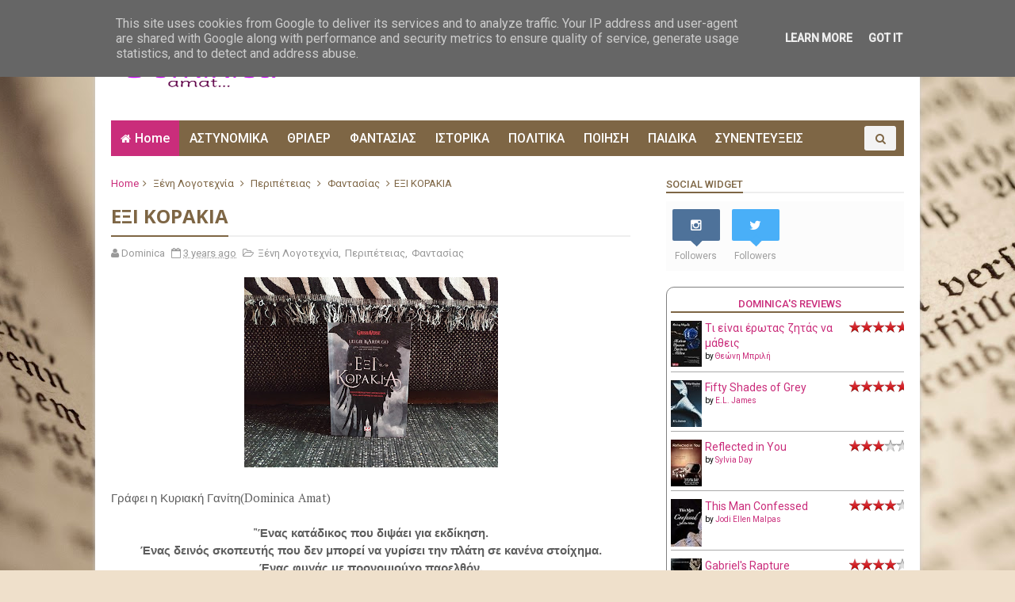

--- FILE ---
content_type: text/javascript; charset=UTF-8
request_url: http://www.dominicamat.gr/feeds/comments/default?alt=json-in-script&max-results=4&callback=jQuery111005501895206552574_1769901950726&_=1769901950727
body_size: 2089
content:
// API callback
jQuery111005501895206552574_1769901950726({"version":"1.0","encoding":"UTF-8","feed":{"xmlns":"http://www.w3.org/2005/Atom","xmlns$openSearch":"http://a9.com/-/spec/opensearchrss/1.0/","xmlns$gd":"http://schemas.google.com/g/2005","id":{"$t":"tag:blogger.com,1999:blog-6663267339501184085.comments"},"updated":{"$t":"2025-11-20T10:57:20.239+02:00"},"title":{"type":"text","$t":"Dominica Amat..."},"link":[{"rel":"http://schemas.google.com/g/2005#feed","type":"application/atom+xml","href":"http:\/\/www.dominicamat.gr\/feeds\/comments\/default"},{"rel":"self","type":"application/atom+xml","href":"http:\/\/www.blogger.com\/feeds\/6663267339501184085\/comments\/default?alt=json-in-script\u0026max-results=4"},{"rel":"alternate","type":"text/html","href":"http:\/\/www.dominicamat.gr\/"},{"rel":"hub","href":"http://pubsubhubbub.appspot.com/"},{"rel":"next","type":"application/atom+xml","href":"http:\/\/www.blogger.com\/feeds\/6663267339501184085\/comments\/default?alt=json-in-script\u0026start-index=5\u0026max-results=4"}],"author":[{"name":{"$t":"Dominica"},"uri":{"$t":"http:\/\/www.blogger.com\/profile\/03327791995941624984"},"email":{"$t":"noreply@blogger.com"},"gd$image":{"rel":"http://schemas.google.com/g/2005#thumbnail","width":"16","height":"16","src":"https:\/\/img1.blogblog.com\/img\/b16-rounded.gif"}}],"generator":{"version":"7.00","uri":"http://www.blogger.com","$t":"Blogger"},"openSearch$totalResults":{"$t":"42"},"openSearch$startIndex":{"$t":"1"},"openSearch$itemsPerPage":{"$t":"4"},"entry":[{"id":{"$t":"tag:blogger.com,1999:blog-6663267339501184085.post-5539729594839283288"},"published":{"$t":"2025-11-20T10:31:55.592+02:00"},"updated":{"$t":"2025-11-20T10:31:55.592+02:00"},"title":{"type":"text","$t":"Αρχικά να πω πως αγαπώ και εγώ τη φαντασία πολύ τό..."},"content":{"type":"html","$t":"Αρχικά να πω πως αγαπώ και εγώ τη φαντασία πολύ τόσο ως συγγραφέας αυτής όσο και ως αναγνώστης. Για το συγκεκριμένο βιβλίο έχω ακούσει και τις δύο απόψεις. Και πολύ καλά λόγια και πολύ κακά. Μετά από τα Αγκάθια και Τριαντάφυλλα αλλά και το οργή και ομίχλη που με άφησαν κάπου στο χλιαρό, ειδικά το ρομαντικό στοιχείο έτσι όπως δόθηκε...κάπως διστάζω με τα σπάισι βιβλία... Θα το σκεφτώ γιατί σε εμπιστεύομαι πως εχεις πείρα αναγνωστική έπειτα από τόσα βιβλία"},"link":[{"rel":"edit","type":"application/atom+xml","href":"http:\/\/www.blogger.com\/feeds\/6663267339501184085\/7816150971176061650\/comments\/default\/5539729594839283288"},{"rel":"self","type":"application/atom+xml","href":"http:\/\/www.blogger.com\/feeds\/6663267339501184085\/7816150971176061650\/comments\/default\/5539729594839283288"},{"rel":"alternate","type":"text/html","href":"http:\/\/www.dominicamat.gr\/2025\/11\/quicksilver.html?showComment=1763627515592#c5539729594839283288","title":""}],"author":[{"name":{"$t":"Ιφιγενεια Μπακογιάννη"},"uri":{"$t":"https:\/\/www.blogger.com\/profile\/01753783627263902916"},"email":{"$t":"noreply@blogger.com"},"gd$image":{"rel":"http://schemas.google.com/g/2005#thumbnail","width":"16","height":"16","src":"https:\/\/img1.blogblog.com\/img\/b16-rounded.gif"}}],"thr$in-reply-to":{"xmlns$thr":"http://purl.org/syndication/thread/1.0","href":"http:\/\/www.dominicamat.gr\/2025\/11\/quicksilver.html","ref":"tag:blogger.com,1999:blog-6663267339501184085.post-7816150971176061650","source":"http://www.blogger.com/feeds/6663267339501184085/posts/default/7816150971176061650","type":"text/html"},"gd$extendedProperty":[{"name":"blogger.itemClass","value":"pid-900171584"},{"name":"blogger.displayTime","value":"20 Νοεμβρίου 2025 στις 10:31 π.μ."}]},{"id":{"$t":"tag:blogger.com,1999:blog-6663267339501184085.post-3403902226128827479"},"published":{"$t":"2025-11-16T20:18:55.769+02:00"},"updated":{"$t":"2025-11-16T20:18:55.769+02:00"},"title":{"type":"text","$t":"Χαίρομαι που σας άρεσε :)"},"content":{"type":"html","$t":"Χαίρομαι που σας άρεσε :)"},"link":[{"rel":"edit","type":"application/atom+xml","href":"http:\/\/www.blogger.com\/feeds\/6663267339501184085\/6882279119823788329\/comments\/default\/3403902226128827479"},{"rel":"self","type":"application/atom+xml","href":"http:\/\/www.blogger.com\/feeds\/6663267339501184085\/6882279119823788329\/comments\/default\/3403902226128827479"},{"rel":"alternate","type":"text/html","href":"http:\/\/www.dominicamat.gr\/2025\/11\/blog-post_16.html?showComment=1763317135769#c3403902226128827479","title":""}],"author":[{"name":{"$t":"Μαίρη Κυριακοπούλου"},"uri":{"$t":"https:\/\/www.blogger.com\/profile\/04243335583265009223"},"email":{"$t":"noreply@blogger.com"},"gd$image":{"rel":"http://schemas.google.com/g/2005#thumbnail","width":"16","height":"16","src":"https:\/\/img1.blogblog.com\/img\/b16-rounded.gif"}}],"thr$in-reply-to":{"xmlns$thr":"http://purl.org/syndication/thread/1.0","href":"http:\/\/www.dominicamat.gr\/2025\/11\/blog-post_16.html","ref":"tag:blogger.com,1999:blog-6663267339501184085.post-6882279119823788329","source":"http://www.blogger.com/feeds/6663267339501184085/posts/default/6882279119823788329","type":"text/html"},"gd$extendedProperty":[{"name":"blogger.itemClass","value":"pid-538467571"},{"name":"blogger.displayTime","value":"16 Νοεμβρίου 2025 στις 8:18 μ.μ."}]},{"id":{"$t":"tag:blogger.com,1999:blog-6663267339501184085.post-3059530030279167554"},"published":{"$t":"2025-11-16T20:18:02.366+02:00"},"updated":{"$t":"2025-11-16T20:18:02.366+02:00"},"title":{"type":"text","$t":"Χαίρομαι που σας άρεσε ;) (από τη μεταφράστρια)"},"content":{"type":"html","$t":"Χαίρομαι που σας άρεσε ;) (από τη μεταφράστρια)"},"link":[{"rel":"edit","type":"application/atom+xml","href":"http:\/\/www.blogger.com\/feeds\/6663267339501184085\/6882279119823788329\/comments\/default\/3059530030279167554"},{"rel":"self","type":"application/atom+xml","href":"http:\/\/www.blogger.com\/feeds\/6663267339501184085\/6882279119823788329\/comments\/default\/3059530030279167554"},{"rel":"alternate","type":"text/html","href":"http:\/\/www.dominicamat.gr\/2025\/11\/blog-post_16.html?showComment=1763317082366#c3059530030279167554","title":""}],"author":[{"name":{"$t":"Anonymous"},"email":{"$t":"noreply@blogger.com"},"gd$image":{"rel":"http://schemas.google.com/g/2005#thumbnail","width":"16","height":"16","src":"https:\/\/img1.blogblog.com\/img\/blank.gif"}}],"thr$in-reply-to":{"xmlns$thr":"http://purl.org/syndication/thread/1.0","href":"http:\/\/www.dominicamat.gr\/2025\/11\/blog-post_16.html","ref":"tag:blogger.com,1999:blog-6663267339501184085.post-6882279119823788329","source":"http://www.blogger.com/feeds/6663267339501184085/posts/default/6882279119823788329","type":"text/html"},"gd$extendedProperty":[{"name":"blogger.itemClass","value":"pid-757763723"},{"name":"blogger.displayTime","value":"16 Νοεμβρίου 2025 στις 8:18 μ.μ."}]},{"id":{"$t":"tag:blogger.com,1999:blog-6663267339501184085.post-7403241828505638112"},"published":{"$t":"2024-12-29T21:31:36.766+02:00"},"updated":{"$t":"2024-12-29T21:31:36.766+02:00"},"title":{"type":"text","$t":"Βιβλίο με πολλά νοήματα και πολλές δυνατότητες αξι..."},"content":{"type":"html","$t":"Βιβλίο με πολλά νοήματα και πολλές δυνατότητες αξιοποίησης σε ομάδες παιδιών!!! "},"link":[{"rel":"edit","type":"application/atom+xml","href":"http:\/\/www.blogger.com\/feeds\/6663267339501184085\/7629771106906339093\/comments\/default\/7403241828505638112"},{"rel":"self","type":"application/atom+xml","href":"http:\/\/www.blogger.com\/feeds\/6663267339501184085\/7629771106906339093\/comments\/default\/7403241828505638112"},{"rel":"alternate","type":"text/html","href":"http:\/\/www.dominicamat.gr\/2024\/12\/blog-post_45.html?showComment=1735500696766#c7403241828505638112","title":""}],"author":[{"name":{"$t":"Ελίνα Σταμπουλή"},"email":{"$t":"noreply@blogger.com"},"gd$image":{"rel":"http://schemas.google.com/g/2005#thumbnail","width":"16","height":"16","src":"https:\/\/img1.blogblog.com\/img\/blank.gif"}}],"thr$in-reply-to":{"xmlns$thr":"http://purl.org/syndication/thread/1.0","href":"http:\/\/www.dominicamat.gr\/2024\/12\/blog-post_45.html","ref":"tag:blogger.com,1999:blog-6663267339501184085.post-7629771106906339093","source":"http://www.blogger.com/feeds/6663267339501184085/posts/default/7629771106906339093","type":"text/html"},"gd$extendedProperty":[{"name":"blogger.itemClass","value":"pid-757763723"},{"name":"blogger.displayTime","value":"29 Δεκεμβρίου 2024 στις 9:31 μ.μ."}]}]}});

--- FILE ---
content_type: text/javascript; charset=UTF-8
request_url: http://www.dominicamat.gr/feeds/posts/default?alt=json-in-script&max-results=4&callback=jQuery111005501895206552574_1769901950724&_=1769901950728
body_size: 21677
content:
// API callback
jQuery111005501895206552574_1769901950724({"version":"1.0","encoding":"UTF-8","feed":{"xmlns":"http://www.w3.org/2005/Atom","xmlns$openSearch":"http://a9.com/-/spec/opensearchrss/1.0/","xmlns$blogger":"http://schemas.google.com/blogger/2008","xmlns$georss":"http://www.georss.org/georss","xmlns$gd":"http://schemas.google.com/g/2005","xmlns$thr":"http://purl.org/syndication/thread/1.0","id":{"$t":"tag:blogger.com,1999:blog-6663267339501184085"},"updated":{"$t":"2026-01-31T15:37:15.720+02:00"},"category":[{"term":"Διάφορα(Δελτία τύπου κ.α.)"},{"term":"Βιβλιοπροτάσεις"},{"term":"Παιδική Λογοτεχνία"},{"term":"Κοινωνικό"},{"term":"Ξένη Λογοτεχνία"},{"term":"Συνεντεύξεις"},{"term":"Αστυνομικά"},{"term":"Φαντασίας"},{"term":"Αισθηματικά"},{"term":"Αφιέρωμα"},{"term":"Ιστορικά"},{"term":"Θρίλερ"},{"term":"Μυστήριο"},{"term":"Εφηβική λογοτεχνία"},{"term":"Αληθινές Ιστορίες"},{"term":"Ψυχολογικό Θρίλερ"},{"term":"Ποίηση"},{"term":"Χριστουγεννιάτικο"},{"term":"Περιπέτειας"},{"term":"Crime"},{"term":"Νουβέλα"},{"term":"Βιογραφίες"},{"term":"Διηγήματα"},{"term":"Δυστοπικά"},{"term":"Επιστημονική φαντασία"},{"term":"Φιλοσοφικά"},{"term":"Εποχής"},{"term":"Προδημοσίευση"},{"term":"Μεταφυσικό"},{"term":"Ερωτικά"},{"term":"Πολιτικά"},{"term":"Αυτοβελτίωση"},{"term":"ΨΥΧΟΛΟΓΙΑ - ΠΡΟΣΩΠΙΚΗ ΑΝΑΠΤΥΞΗ"},{"term":"Έγκλημα"},{"term":"ΕΥ ΖΗΝ"},{"term":"Χιουμοριστικά"},{"term":"#BookTok"},{"term":"Επική φαντασία"},{"term":"Urban Fantasy"},{"term":"Κόμικ"},{"term":"Συναντώντας ξανά αγαπημένους\/ες συγγραφείς..."},{"term":"Desires of heart"},{"term":"Grafic Novel"},{"term":"Δοκίμιο"},{"term":"Θέατρο"},{"term":"Νουάρ"},{"term":"Θρησκεία"},{"term":"Κλασική λογοτεχνία"},{"term":"Post apocalyptic"},{"term":"Ζόμπι"},{"term":"Ιστορική φαντασία"},{"term":"Λεύκωμα-Ημερολόγιο"},{"term":"Dark romance"},{"term":"Super Heroes"},{"term":"Βιολογικός τρόμος"},{"term":"Εσωτερική αναζήτηση\/Ανθρωποσοφία"},{"term":"Ηρωϊκή φαντασία"},{"term":"Cyberpunk"},{"term":"LitRPG"},{"term":"Rom-Com"},{"term":"Young Αdult"},{"term":"Λαογραφία"},{"term":"Life\u0026Style"},{"term":"Αναγνωστών προτάσεις"},{"term":"Αυτοβοήθεια"},{"term":"Αυτογνωσίας"},{"term":"Βαμπίρ"},{"term":"Επιστήμες"},{"term":"Ιστορικό δράμα"},{"term":"Κατασκοπικό θρίλερ"},{"term":"Dark fantasy"},{"term":"Enemies to lovers"},{"term":"Eπιστήμες- Εφευρέσεις"},{"term":"Gothic ποίηση"},{"term":"Manga"},{"term":"Noir"},{"term":"Romantasy"},{"term":"Sci.Fi"},{"term":"Space opera"},{"term":"Space romance"},{"term":"Vampire erotica"},{"term":"Ανθρώπινες σχέσεις"},{"term":"Απομνημονεύματα"},{"term":"Βιωματικό σύγγραμμα"},{"term":"Βρυκόλακες"},{"term":"Δικαστικό θρίλερ"},{"term":"Ειδική Αγωγή-ψυχολογία"},{"term":"Εικονογραφημένο μυθιστόρημα σκοτεινής φαντασίας"},{"term":"Επιστήμες-Υγεία"},{"term":"Ερωτικό θρίλερ"},{"term":"Λαογραφικός τρόμος"},{"term":"Λεύκωμα"},{"term":"Μαγειρική"},{"term":"Μαρτυρίες - Αναμνήσεις - Έρευνες"},{"term":"Μαύρη κωμωδία"},{"term":"Μαύρο χιούμορ"},{"term":"Μελέτες"},{"term":"Μικρογραφήματα"},{"term":"Μυθολογία Κθούλου"},{"term":"Ντοκουμέντα"},{"term":"Οικολογία"},{"term":"Προστασία Παιδιών και Εφήβων"},{"term":"Σχολικά βοηθήματα"},{"term":"Τρομοκρατικό θρίλερ"},{"term":"Φουτοριστικό μυθιστόρημα"},{"term":"Χρονικα - Οδοιπορικα - Αφηγησεις"}],"title":{"type":"text","$t":"Dominica Amat..."},"subtitle":{"type":"html","$t":"Book Lover \u0026amp; Critic"},"link":[{"rel":"http://schemas.google.com/g/2005#feed","type":"application/atom+xml","href":"http:\/\/www.dominicamat.gr\/feeds\/posts\/default"},{"rel":"self","type":"application/atom+xml","href":"http:\/\/www.blogger.com\/feeds\/6663267339501184085\/posts\/default?alt=json-in-script\u0026max-results=4"},{"rel":"alternate","type":"text/html","href":"http:\/\/www.dominicamat.gr\/"},{"rel":"hub","href":"http://pubsubhubbub.appspot.com/"},{"rel":"next","type":"application/atom+xml","href":"http:\/\/www.blogger.com\/feeds\/6663267339501184085\/posts\/default?alt=json-in-script\u0026start-index=5\u0026max-results=4"}],"author":[{"name":{"$t":"Dominica"},"uri":{"$t":"http:\/\/www.blogger.com\/profile\/03327791995941624984"},"email":{"$t":"noreply@blogger.com"},"gd$image":{"rel":"http://schemas.google.com/g/2005#thumbnail","width":"16","height":"16","src":"https:\/\/img1.blogblog.com\/img\/b16-rounded.gif"}}],"generator":{"version":"7.00","uri":"http://www.blogger.com","$t":"Blogger"},"openSearch$totalResults":{"$t":"4641"},"openSearch$startIndex":{"$t":"1"},"openSearch$itemsPerPage":{"$t":"4"},"entry":[{"id":{"$t":"tag:blogger.com,1999:blog-6663267339501184085.post-5688327994972479349"},"published":{"$t":"2026-01-31T15:37:00.000+02:00"},"updated":{"$t":"2026-01-31T15:37:15.713+02:00"},"category":[{"scheme":"http://www.blogger.com/atom/ns#","term":"Διάφορα(Δελτία τύπου κ.α.)"}],"title":{"type":"text","$t":"Νέα των Εκδόσεων Αρμός 30\/1\/2026"},"content":{"type":"html","$t":"\u003Ctable border=\"0\" cellpadding=\"0\" cellspacing=\"0\" class=\"x_mailpoet_content-wrapper\" style=\"background-color: white; border-collapse: collapse; border-spacing: 0px; color: #242424; font-family: \u0026quot;Segoe UI\u0026quot;, \u0026quot;Segoe UI Web (West European)\u0026quot;, -apple-system, BlinkMacSystemFont, Roboto, \u0026quot;Helvetica Neue\u0026quot;, sans-serif; font-feature-settings: inherit; font-kerning: inherit; font-language-override: inherit; font-optical-sizing: inherit; font-size-adjust: inherit; font-size: 15px; font-stretch: inherit; font-variant-alternates: inherit; font-variant-east-asian: inherit; font-variant-emoji: inherit; font-variant-numeric: inherit; font-variant-position: inherit; font-variation-settings: inherit; line-height: inherit; max-width: 660px; width: 660px;\"\u003E\u003Ctbody\u003E\u003Ctr\u003E\u003Ctd align=\"center\" class=\"x_mailpoet_content\" style=\"border-collapse: collapse;\"\u003E\u003Ctable border=\"0\" cellpadding=\"0\" cellspacing=\"0\" style=\"border-collapse: collapse; border-spacing: 0px; font: inherit; width: 100%;\"\u003E\u003Ctbody\u003E\u003Ctr\u003E\u003Ctd style=\"border-collapse: collapse; padding-left: 0px; padding-right: 0px;\"\u003E\u003Ctable border=\"0\" cellpadding=\"0\" cellspacing=\"0\" class=\"x_mailpoet_cols-one\" style=\"border-collapse: collapse; border-spacing: 0px; font: inherit; margin-left: auto; margin-right: auto; padding-left: 0px; padding-right: 0px; table-layout: fixed; width: 100%;\"\u003E\u003Ctbody\u003E\u003Ctr\u003E\u003Ctd align=\"center\" class=\"x_mailpoet_image\" style=\"border-collapse: collapse;\" valign=\"top\"\u003E\u003Ca data-auth=\"NotApplicable\" data-linkindex=\"0\" href=\"https:\/\/armosbooks.gr\/?mailpoet_router\u0026amp;endpoint=track\u0026amp;action=click\u0026amp;data=WyI0OTQ1IiwiMTdtbGlnZWJoaXlvd3MwczB3azgwczgwMG93ZzBvOGciLCIxMjAiLCIxMWNkNTdmZTNlNTIiLGZhbHNlXQ\" rel=\"noopener noreferrer\" style=\"border: 0px; color: #21759b; font: inherit; margin: 0px; padding: 0px; vertical-align: baseline;\" target=\"_blank\" title=\"https:\/\/armosbooks.gr?mailpoet_router\u0026amp;endpoint=track\u0026amp;action=click\u0026amp;data=WyI0OTQ1IiwiMTdtbGlnZWJoaXlvd3MwczB3azgwczgwMG93ZzBvOGciLCIxMjAiLCIxMWNkNTdmZTNlNTIiLGZhbHNlXQ\"\u003E\u003Cimg alt=\"\" data-imagetype=\"External\" data-olk-copy-source=\"MessageBody\" src=\"https:\/\/armosbooks.gr\/wp-content\/uploads\/2026\/01\/Armos-front-page-new-slider-kosmosnew-1024x364.jpg\" style=\"border: 0px; color: inherit; display: block; font: inherit; height: auto; margin: 0px; max-width: 100%; outline: none; padding: 0px; vertical-align: baseline; width: 660px;\" width=\"660\" \/\u003E\u003C\/a\u003E\u003C\/td\u003E\u003C\/tr\u003E\u003C\/tbody\u003E\u003C\/table\u003E\u003C\/td\u003E\u003C\/tr\u003E\u003C\/tbody\u003E\u003C\/table\u003E\u003C\/td\u003E\u003C\/tr\u003E\u003Ctr\u003E\u003Ctd align=\"center\" class=\"x_mailpoet_content\" style=\"border-collapse: collapse;\"\u003E\u003Ctable border=\"0\" cellpadding=\"0\" cellspacing=\"0\" style=\"border-collapse: collapse; border-spacing: 0px; font: inherit; width: 100%;\"\u003E\u003Ctbody\u003E\u003Ctr\u003E\u003Ctd style=\"border-collapse: collapse; padding-left: 0px; padding-right: 0px;\"\u003E\u003Ctable border=\"0\" cellpadding=\"0\" cellspacing=\"0\" class=\"x_mailpoet_cols-one\" style=\"border-collapse: collapse; border-spacing: 0px; font: inherit; margin-left: auto; margin-right: auto; padding-left: 0px; padding-right: 0px; table-layout: fixed; width: 100%;\"\u003E\u003Ctbody\u003E\u003Ctr\u003E\u003Ctd class=\"x_mailpoet_text x_mailpoet_padded_vertical x_mailpoet_padded_side\" style=\"border-collapse: collapse; overflow-wrap: break-word; padding: 10px 20px; word-break: break-word;\" valign=\"top\"\u003E\u003Ch3 style=\"color: #333333; font-family: Arial, \u0026quot;Helvetica Neue\u0026quot;, Helvetica, sans-serif; font-size: 18px; font-weight: normal; line-height: 28.8px; margin: 0px; padding: 0px; text-align: center;\"\u003E\u003Cspan style=\"border: 0px; color: #236fa1; font: inherit; margin: 0px; padding: 0px; vertical-align: baseline;\"\u003EΝ έ ε ς\u0026nbsp;\u003Cspan style=\"border: 0px; color: white; font: inherit; margin: 0px; padding: 0px; vertical-align: baseline;\"\u003E-\u003C\/span\u003E\u0026nbsp;Κ υ κ λ ο φ ο ρ ί ε ς\u003C\/span\u003E\u003C\/h3\u003E\u003C\/td\u003E\u003C\/tr\u003E\u003C\/tbody\u003E\u003C\/table\u003E\u003C\/td\u003E\u003C\/tr\u003E\u003C\/tbody\u003E\u003C\/table\u003E\u003C\/td\u003E\u003C\/tr\u003E\u003Ctr\u003E\u003Ctd align=\"center\" class=\"x_mailpoet_content\" style=\"border-collapse: collapse;\"\u003E\u003Ctable border=\"0\" cellpadding=\"0\" cellspacing=\"0\" style=\"border-collapse: collapse; border-spacing: 0px; font: inherit; width: 100%;\"\u003E\u003Ctbody\u003E\u003Ctr\u003E\u003Ctd style=\"border-collapse: collapse; padding-left: 0px; padding-right: 0px;\"\u003E\u003Ctable border=\"0\" cellpadding=\"0\" cellspacing=\"0\" class=\"x_mailpoet_cols-one\" style=\"border-collapse: collapse; border-spacing: 0px; font: inherit; margin-left: auto; margin-right: auto; padding-left: 0px; padding-right: 0px; table-layout: fixed; width: 100%;\"\u003E\u003Ctbody\u003E\u003Ctr\u003E\u003Ctd align=\"center\" class=\"x_mailpoet_image\" style=\"border-collapse: collapse;\" valign=\"top\"\u003E\u003Ca data-auth=\"NotApplicable\" data-linkindex=\"1\" href=\"https:\/\/armosbooks.gr\/?mailpoet_router\u0026amp;endpoint=track\u0026amp;action=click\u0026amp;data=WyI0OTQ1IiwiMTdtbGlnZWJoaXlvd3MwczB3azgwczgwMG93ZzBvOGciLCIxMjAiLCJiMTFiYzRiNGM0MTciLGZhbHNlXQ\" rel=\"noopener noreferrer\" style=\"border: 0px; color: #21759b; font: inherit; margin: 0px; padding: 0px; vertical-align: baseline;\" target=\"_blank\" title=\"https:\/\/armosbooks.gr?mailpoet_router\u0026amp;endpoint=track\u0026amp;action=click\u0026amp;data=WyI0OTQ1IiwiMTdtbGlnZWJoaXlvd3MwczB3azgwczgwMG93ZzBvOGciLCIxMjAiLCJiMTFiYzRiNGM0MTciLGZhbHNlXQ\"\u003E\u003Cimg alt=\"\" data-imagetype=\"External\" src=\"https:\/\/armosbooks.gr\/wp-content\/uploads\/2026\/01\/%CE%94%CE%B7%CE%BC%CE%B7%CE%BD%CE%AC%CF%82_%CE%9A%CE%B5%CF%81%CE%B1%CF%85%CE%BD%CE%BF%CE%AF_1200x630.jpg\" style=\"border: 0px; color: inherit; display: block; font: inherit; height: auto; margin: 0px; max-width: 100%; outline: none; padding: 0px; vertical-align: baseline; width: 660px;\" width=\"660\" \/\u003E\u003C\/a\u003E\u003C\/td\u003E\u003C\/tr\u003E\u003Ctr\u003E\u003Ctd class=\"x_mailpoet_text x_mailpoet_padded_vertical x_mailpoet_padded_side\" style=\"border-collapse: collapse; overflow-wrap: break-word; padding: 10px 20px; word-break: break-word;\" valign=\"top\"\u003E\u003Ctable cellpadding=\"0\" style=\"border-collapse: collapse; border-spacing: 0px; font: inherit; width: 100%;\"\u003E\u003Ctbody\u003E\u003Ctr\u003E\u003Ctd class=\"x_mailpoet_paragraph\" style=\"border-collapse: collapse; font-family: Arial, \u0026quot;Helvetica Neue\u0026quot;, Helvetica, sans-serif; font-size: 12px; line-height: 19.2px; overflow-wrap: break-word; word-break: break-word;\"\u003EΔημήτριος Δημηνάς\u003Cbr \/\u003E\u003Cbr \/\u003E\u003C\/td\u003E\u003C\/tr\u003E\u003C\/tbody\u003E\u003C\/table\u003E\u003Ch2 style=\"color: #222222; font-family: Arial, \u0026quot;Helvetica Neue\u0026quot;, Helvetica, sans-serif; font-size: 24px; font-weight: normal; line-height: 38.4px; margin: 0px 0px 7.2px; padding: 0px;\"\u003EΚεραυνοί... εν αιθρία\u003C\/h2\u003E\u003Ctable cellpadding=\"0\" style=\"border-collapse: collapse; border-spacing: 0px; font: inherit; width: 100%;\"\u003E\u003Ctbody\u003E\u003Ctr\u003E\u003Ctd class=\"x_mailpoet_paragraph\" style=\"border-collapse: collapse; font-family: Arial, \u0026quot;Helvetica Neue\u0026quot;, Helvetica, sans-serif; font-size: 12px; line-height: 19.2px; overflow-wrap: break-word; word-break: break-word;\"\u003EΑνεξίτηλες εμπειρίες μια μάχιμης δικηγορίας\u003Cbr \/\u003E\u003Cbr \/\u003E\u003C\/td\u003E\u003C\/tr\u003E\u003C\/tbody\u003E\u003C\/table\u003E\u003C\/td\u003E\u003C\/tr\u003E\u003Ctr\u003E\u003Ctd class=\"x_mailpoet_padded_vertical x_mailpoet_padded_side\" style=\"border-collapse: collapse; padding: 10px 20px;\" valign=\"top\"\u003E\u003Cdiv style=\"border: 0px; color: inherit; font: inherit; margin: 0px; padding: 0px; vertical-align: baseline;\"\u003E\u003Ctable border=\"0\" cellpadding=\"0\" cellspacing=\"0\" style=\"border-collapse: collapse; border-spacing: 0px; font: inherit; width: 100%;\"\u003E\u003Ctbody\u003E\u003Ctr\u003E\u003Ctd class=\"x_mailpoet_button-container\" style=\"border-collapse: collapse; text-align: center;\"\u003E\u003Ctable border=\"0\" cellpadding=\"0\" cellspacing=\"0\" role=\"presentation\" style=\"display: inline-block; font: inherit; width: 152px;\"\u003E\u003Ctbody\u003E\u003Ctr\u003E\u003Ctd class=\"x_mailpoet_table_button\" role=\"presentation\" style=\"background-color: #f6f6f6; border-collapse: collapse; border-color: rgb(46, 41, 78); border-radius: 17px; border-style: solid; border-width: 1px; display: block; font-family: Arial, \u0026quot;Helvetica Neue\u0026quot;, Helvetica, sans-serif; font-size: 14px; line-height: 28px; text-align: center; width: 150px;\" valign=\"middle\"\u003E\u003Ca class=\"x_mailpoet_button\" data-auth=\"NotApplicable\" data-linkindex=\"2\" href=\"https:\/\/armosbooks.gr\/?mailpoet_router\u0026amp;endpoint=track\u0026amp;action=click\u0026amp;data=WyI0OTQ1IiwiMTdtbGlnZWJoaXlvd3MwczB3azgwczgwMG93ZzBvOGciLCIxMjAiLCJiMTFiYzRiNGM0MTciLGZhbHNlXQ\" rel=\"noopener noreferrer\" style=\"border: 0px; color: black; display: block; font-family: inherit; font-feature-settings: inherit; font-kerning: inherit; font-language-override: inherit; font-optical-sizing: inherit; font-size-adjust: inherit; font-size: inherit; font-stretch: inherit; font-style: inherit; font-variant: inherit; font-variation-settings: inherit; font-weight: inherit; line-height: 28px; margin: 0px; padding: 0px; text-decoration-line: none; vertical-align: baseline;\" target=\"_blank\" title=\"https:\/\/armosbooks.gr?mailpoet_router\u0026amp;endpoint=track\u0026amp;action=click\u0026amp;data=WyI0OTQ1IiwiMTdtbGlnZWJoaXlvd3MwczB3azgwczgwMG93ZzBvOGciLCIxMjAiLCJiMTFiYzRiNGM0MTciLGZhbHNlXQ\"\u003EΔείτε περισσότερα\u003C\/a\u003E\u003C\/td\u003E\u003C\/tr\u003E\u003C\/tbody\u003E\u003C\/table\u003E\u003C\/td\u003E\u003C\/tr\u003E\u003C\/tbody\u003E\u003C\/table\u003E\u003C\/div\u003E\u003C\/td\u003E\u003C\/tr\u003E\u003C\/tbody\u003E\u003C\/table\u003E\u003C\/td\u003E\u003C\/tr\u003E\u003C\/tbody\u003E\u003C\/table\u003E\u003C\/td\u003E\u003C\/tr\u003E\u003Ctr\u003E\u003Ctd align=\"center\" class=\"x_mailpoet_content\" style=\"border-collapse: collapse;\"\u003E\u003Ctable border=\"0\" cellpadding=\"0\" cellspacing=\"0\" style=\"border-collapse: collapse; border-spacing: 0px; font: inherit; width: 100%;\"\u003E\u003Ctbody\u003E\u003Ctr\u003E\u003Ctd style=\"border-collapse: collapse; padding-left: 0px; padding-right: 0px;\"\u003E\u003Ctable border=\"0\" cellpadding=\"0\" cellspacing=\"0\" class=\"x_mailpoet_cols-one\" style=\"border-collapse: collapse; border-spacing: 0px; font: inherit; margin-left: auto; margin-right: auto; padding-left: 0px; padding-right: 0px; table-layout: fixed; width: 100%;\"\u003E\u003Ctbody\u003E\u003Ctr\u003E\u003Ctd align=\"center\" class=\"x_mailpoet_image\" style=\"border-collapse: collapse;\" valign=\"top\"\u003E\u003Cspan style=\"color: rgba(0, 0, 0, 0); font-family: inherit;\"\u003E\u003Cspan style=\"border-color: initial; border-image: initial; border-style: initial; font-feature-settings: inherit; font-kerning: inherit; font-language-override: inherit; font-optical-sizing: inherit; font-size-adjust: inherit; font-stretch: inherit; font-style: inherit; font-variant: inherit; font-variation-settings: inherit; font-weight: inherit; height: auto; line-height: inherit; outline-color: initial; outline-width: initial;\"\u003E\u003Ca data-auth=\"NotApplicable\" data-linkindex=\"3\" href=\"https:\/\/armosbooks.gr\/?mailpoet_router\u0026amp;endpoint=track\u0026amp;action=click\u0026amp;data=WyI0OTQ1IiwiMTdtbGlnZWJoaXlvd3MwczB3azgwczgwMG93ZzBvOGciLCIxMjAiLCIyYjhiZWQ2ZDNjZjQiLGZhbHNlXQ\" rel=\"noopener noreferrer\" style=\"border: 0px; color: #21759b; font: inherit; margin: 0px; outline: 0px; padding: 0px; vertical-align: baseline;\" target=\"_blank\" title=\"https:\/\/armosbooks.gr?mailpoet_router\u0026amp;endpoint=track\u0026amp;action=click\u0026amp;data=WyI0OTQ1IiwiMTdtbGlnZWJoaXlvd3MwczB3azgwczgwMG93ZzBvOGciLCIxMjAiLCIyYjhiZWQ2ZDNjZjQiLGZhbHNlXQ\"\u003E\u003Cimg alt=\"\" data-imagetype=\"External\" src=\"https:\/\/armosbooks.gr\/wp-content\/uploads\/2025\/12\/Armos_BOOKPRESS_2025_Lalas-TSOKLIS2-l.gif\" style=\"border: 0px; color: inherit; display: block; font: inherit; height: auto; margin: 0px; max-width: 100%; outline: none; padding: 0px; vertical-align: baseline; width: 660px;\" width=\"660\" \/\u003E\u003C\/a\u003E\u003C\/span\u003E\u003C\/span\u003E\u003Ctable border=\"0\" cellpadding=\"0\" cellspacing=\"0\" class=\"x_mailpoet_content-wrapper\" style=\"border-collapse: collapse; border-spacing: 0px; color: #242424; font-feature-settings: inherit; font-kerning: inherit; font-language-override: inherit; font-optical-sizing: inherit; font-size-adjust: inherit; font-size: 15px; font-stretch: inherit; font-variant-alternates: inherit; font-variant-east-asian: inherit; font-variant-emoji: inherit; font-variant-numeric: inherit; font-variant-position: inherit; font-variation-settings: inherit; line-height: inherit; max-width: 660px; width: 660px;\"\u003E\u003Ctbody\u003E\u003Ctr\u003E\u003Ctd align=\"center\" class=\"x_mailpoet_content\" style=\"border-collapse: collapse;\"\u003E\u003Ctable border=\"0\" cellpadding=\"0\" cellspacing=\"0\" style=\"border-collapse: collapse; border-spacing: 0px; font: inherit; width: 100%;\"\u003E\u003Ctbody\u003E\u003Ctr\u003E\u003Ctd style=\"border-collapse: collapse; padding-left: 0px; padding-right: 0px;\"\u003E\u003Ctable border=\"0\" cellpadding=\"0\" cellspacing=\"0\" class=\"x_mailpoet_cols-one\" style=\"border-collapse: collapse; border-spacing: 0px; font: inherit; margin-left: auto; margin-right: auto; padding-left: 0px; padding-right: 0px; table-layout: fixed; width: 100%;\"\u003E\u003Ctbody\u003E\u003Ctr\u003E\u003Ctd class=\"x_mailpoet_padded_vertical x_mailpoet_padded_side\" style=\"border-collapse: collapse; padding: 10px 20px;\" valign=\"top\"\u003E\u003Cbr \/\u003E\u003C\/td\u003E\u003C\/tr\u003E\u003C\/tbody\u003E\u003C\/table\u003E\u003C\/td\u003E\u003C\/tr\u003E\u003C\/tbody\u003E\u003C\/table\u003E\u003C\/td\u003E\u003C\/tr\u003E\u003Ctr\u003E\u003Ctd align=\"center\" class=\"x_mailpoet_content\" style=\"border-collapse: collapse;\"\u003E\u003Ctable border=\"0\" cellpadding=\"0\" cellspacing=\"0\" style=\"border-collapse: collapse; border-spacing: 0px; font: inherit; width: 100%;\"\u003E\u003Ctbody\u003E\u003Ctr\u003E\u003Ctd style=\"border-collapse: collapse; padding-left: 0px; padding-right: 0px;\"\u003E\u003Ctable border=\"0\" cellpadding=\"0\" cellspacing=\"0\" class=\"x_mailpoet_cols-one\" style=\"border-collapse: collapse; border-spacing: 0px; font: inherit; margin-left: auto; margin-right: auto; padding-left: 0px; padding-right: 0px; table-layout: fixed; width: 100%;\"\u003E\u003Ctbody\u003E\u003Ctr\u003E\u003Ctd align=\"center\" class=\"x_mailpoet_image\" style=\"border-collapse: collapse;\" valign=\"top\"\u003E\u003Ca data-auth=\"NotApplicable\" data-linkindex=\"12\" href=\"https:\/\/armosbooks.gr\/?mailpoet_router\u0026amp;endpoint=track\u0026amp;action=click\u0026amp;data=WyI0OTQ1IiwiMTdtbGlnZWJoaXlvd3MwczB3azgwczgwMG93ZzBvOGciLCIxMjAiLCJlOWM1NjQ4MTdjOGYiLGZhbHNlXQ\" rel=\"noopener noreferrer\" style=\"border: 0px; color: rgb(33, 117, 155) !important; font: inherit; margin: 0px; padding: 0px; vertical-align: baseline;\" target=\"_blank\" title=\"https:\/\/armosbooks.gr?mailpoet_router\u0026amp;endpoint=track\u0026amp;action=click\u0026amp;data=WyI0OTQ1IiwiMTdtbGlnZWJoaXlvd3MwczB3azgwczgwMG93ZzBvOGciLCIxMjAiLCJlOWM1NjQ4MTdjOGYiLGZhbHNlXQ\"\u003E\u003Cimg alt=\"\" data-imagetype=\"External\" src=\"https:\/\/armosbooks.gr\/wp-content\/uploads\/2025\/12\/Armos_BOOKPRESS_2025_Kontogiorgis-low.gif\" style=\"border: 0px; color: inherit; display: block; font: inherit; height: auto; margin: 0px; max-width: 100%; outline: none; padding: 0px; vertical-align: baseline; width: 660px;\" width=\"660\" \/\u003E\u003C\/a\u003E\u003C\/td\u003E\u003C\/tr\u003E\u003C\/tbody\u003E\u003C\/table\u003E\u003C\/td\u003E\u003C\/tr\u003E\u003C\/tbody\u003E\u003C\/table\u003E\u003C\/td\u003E\u003C\/tr\u003E\u003Ctr\u003E\u003Ctd align=\"center\" class=\"x_mailpoet_content\" style=\"border-collapse: collapse;\"\u003E\u003Ctable border=\"0\" cellpadding=\"0\" cellspacing=\"0\" style=\"border-collapse: collapse; border-spacing: 0px; font: inherit; width: 100%;\"\u003E\u003Ctbody\u003E\u003Ctr\u003E\u003Ctd style=\"border-collapse: collapse; padding-left: 0px; padding-right: 0px;\"\u003E\u003Ctable border=\"0\" cellpadding=\"0\" cellspacing=\"0\" class=\"x_mailpoet_cols-one\" style=\"border-collapse: collapse; border-spacing: 0px; font: inherit; margin-left: auto; margin-right: auto; padding-left: 0px; padding-right: 0px; table-layout: fixed; width: 100%;\"\u003E\u003Ctbody\u003E\u003Ctr\u003E\u003Ctd class=\"x_mailpoet_text x_mailpoet_padded_vertical x_mailpoet_padded_side\" style=\"border-collapse: collapse; overflow-wrap: break-word; padding: 10px 20px; word-break: break-word;\" valign=\"top\"\u003E\u003Ch3 style=\"color: rgb(51, 51, 51) !important; font-family: Arial, \u0026quot;Helvetica Neue\u0026quot;, Helvetica, sans-serif; font-size: 18px; font-weight: normal; line-height: 28.8px; margin: 0px; padding: 0px; text-align: center;\"\u003E\u003Cspan style=\"border: 0px; color: rgb(78, 11, 101) !important; font: inherit; margin: 0px; padding: 0px; vertical-align: baseline;\"\u003E\u003Cspan style=\"border: 0px; color: rgb(35, 111, 161) !important; font: inherit; margin: 0px; padding: 0px; vertical-align: baseline;\"\u003EΚ υ κ λ ο φ ο ρ ο ύ ν\u003C\/span\u003E\u003Cem\u003E\u003Cbr \/\u003E\u003C\/em\u003E\u003C\/span\u003E\u003C\/h3\u003E\u003C\/td\u003E\u003C\/tr\u003E\u003C\/tbody\u003E\u003C\/table\u003E\u003C\/td\u003E\u003C\/tr\u003E\u003C\/tbody\u003E\u003C\/table\u003E\u003C\/td\u003E\u003C\/tr\u003E\u003Ctr\u003E\u003Ctd align=\"left\" bgcolor=\"#cfe4ee\" class=\"x_mailpoet_content-cols-three\" style=\"background-color: rgb(207, 228, 238) !important; border-collapse: collapse;\"\u003E\u003Ctable border=\"0\" cellpadding=\"0\" cellspacing=\"0\" style=\"border-collapse: collapse; border-spacing: 0px; font: inherit; width: 100%;\"\u003E\u003Ctbody\u003E\u003Ctr\u003E\u003Ctd align=\"center\" style=\"border-collapse: collapse; font-size: 0px;\"\u003E\u003Cdiv style=\"border: 0px; color: inherit; display: inline-block; font: inherit; margin: 0px; max-width: 220px; padding: 0px; vertical-align: top; width: 220px;\"\u003E\u003Ctable align=\"right\" border=\"0\" cellpadding=\"0\" cellspacing=\"0\" class=\"x_mailpoet_cols-three\" style=\"border-collapse: collapse; border-spacing: 0px; font: inherit; margin-left: auto; margin-right: auto; max-width: 220px; padding-left: 0px; padding-right: 0px; table-layout: fixed; width: 220px;\"\u003E\u003Ctbody\u003E\u003Ctr\u003E\u003Ctd align=\"center\" class=\"x_mailpoet_image x_mailpoet_padded_vertical x_mailpoet_padded_side\" style=\"border-collapse: collapse; padding: 10px 20px;\" valign=\"top\"\u003E\u003Ca data-auth=\"NotApplicable\" data-linkindex=\"13\" href=\"https:\/\/armosbooks.gr\/?mailpoet_router\u0026amp;endpoint=track\u0026amp;action=click\u0026amp;data=WyI0OTQ1IiwiMTdtbGlnZWJoaXlvd3MwczB3azgwczgwMG93ZzBvOGciLCIxMjAiLCJlYTgwYjMzNzY0YmYiLGZhbHNlXQ\" rel=\"noopener noreferrer\" style=\"border: 0px; color: rgb(33, 117, 155) !important; font: inherit; margin: 0px; padding: 0px; vertical-align: baseline;\" target=\"_blank\" title=\"https:\/\/armosbooks.gr?mailpoet_router\u0026amp;endpoint=track\u0026amp;action=click\u0026amp;data=WyI0OTQ1IiwiMTdtbGlnZWJoaXlvd3MwczB3azgwczgwMG93ZzBvOGciLCIxMjAiLCJlYTgwYjMzNzY0YmYiLGZhbHNlXQ\"\u003E\u003Cimg alt=\"\" data-imagetype=\"External\" src=\"https:\/\/armosbooks.gr\/wp-content\/uploads\/2026\/01\/Rollo_May_na-theleis.jpg\" style=\"border: 0px; color: inherit; display: block; font: inherit; height: auto; margin: 0px; max-width: 100%; outline: none; padding: 0px; vertical-align: baseline;\" width=\"157\" \/\u003E\u003C\/a\u003E\u003C\/td\u003E\u003C\/tr\u003E\u003Ctr\u003E\u003Ctd class=\"x_mailpoet_padded_vertical x_mailpoet_padded_side\" style=\"border-collapse: collapse; padding: 10px 20px;\" valign=\"top\"\u003E\u003Cdiv style=\"border: 0px; color: inherit; font: inherit; margin: 0px; padding: 0px; vertical-align: baseline;\"\u003E\u003Ctable border=\"0\" cellpadding=\"0\" cellspacing=\"0\" style=\"border-collapse: collapse; border-spacing: 0px; font: inherit; width: 100%;\"\u003E\u003Ctbody\u003E\u003Ctr\u003E\u003Ctd class=\"x_mailpoet_button-container\" style=\"border-collapse: collapse; text-align: center;\"\u003E\u003Ctable border=\"0\" cellpadding=\"0\" cellspacing=\"0\" role=\"presentation\" style=\"display: inline-block; font: inherit; width: 152px;\"\u003E\u003Ctbody\u003E\u003Ctr\u003E\u003Ctd class=\"x_mailpoet_table_button\" role=\"presentation\" style=\"background-color: rgb(246, 246, 246) !important; border-collapse: collapse; border-color: rgb(46, 41, 78); border-radius: 17px; border-style: solid; border-width: 1px; display: block; font-family: Arial, \u0026quot;Helvetica Neue\u0026quot;, Helvetica, sans-serif; font-size: 14px; line-height: 28px; text-align: center; width: 150px;\" valign=\"middle\"\u003E\u003Ca class=\"x_mailpoet_button\" data-auth=\"NotApplicable\" data-linkindex=\"14\" href=\"https:\/\/armosbooks.gr\/?mailpoet_router\u0026amp;endpoint=track\u0026amp;action=click\u0026amp;data=WyI0OTQ1IiwiMTdtbGlnZWJoaXlvd3MwczB3azgwczgwMG93ZzBvOGciLCIxMjAiLCJlYTgwYjMzNzY0YmYiLGZhbHNlXQ\" rel=\"noopener noreferrer\" style=\"border: 0px; color: rgb(0, 0, 0) !important; display: block; font-family: inherit; font-feature-settings: inherit; font-kerning: inherit; font-language-override: inherit; font-optical-sizing: inherit; font-size-adjust: inherit; font-size: inherit; font-stretch: inherit; font-style: inherit; font-variant: inherit; font-variation-settings: inherit; font-weight: inherit; line-height: 28px; margin: 0px; padding: 0px; text-decoration-line: none; vertical-align: baseline;\" target=\"_blank\" title=\"https:\/\/armosbooks.gr?mailpoet_router\u0026amp;endpoint=track\u0026amp;action=click\u0026amp;data=WyI0OTQ1IiwiMTdtbGlnZWJoaXlvd3MwczB3azgwczgwMG93ZzBvOGciLCIxMjAiLCJlYTgwYjMzNzY0YmYiLGZhbHNlXQ\"\u003EΔείτε περισσότερα\u003C\/a\u003E\u003C\/td\u003E\u003C\/tr\u003E\u003C\/tbody\u003E\u003C\/table\u003E\u003C\/td\u003E\u003C\/tr\u003E\u003C\/tbody\u003E\u003C\/table\u003E\u003C\/div\u003E\u003C\/td\u003E\u003C\/tr\u003E\u003C\/tbody\u003E\u003C\/table\u003E\u003C\/div\u003E\u003Cdiv style=\"border: 0px; color: inherit; display: inline-block; font: inherit; margin: 0px; max-width: 220px; padding: 0px; vertical-align: top; width: 220px;\"\u003E\u003Ctable align=\"right\" border=\"0\" cellpadding=\"0\" cellspacing=\"0\" class=\"x_mailpoet_cols-three\" style=\"border-collapse: collapse; border-spacing: 0px; font: inherit; margin-left: auto; margin-right: auto; max-width: 220px; padding-left: 0px; padding-right: 0px; table-layout: fixed; width: 220px;\"\u003E\u003Ctbody\u003E\u003Ctr\u003E\u003Ctd align=\"center\" class=\"x_mailpoet_image x_mailpoet_padded_vertical x_mailpoet_padded_side\" style=\"border-collapse: collapse; padding: 10px 20px;\" valign=\"top\"\u003E\u003Ca data-auth=\"NotApplicable\" data-linkindex=\"15\" href=\"https:\/\/armosbooks.gr\/?mailpoet_router\u0026amp;endpoint=track\u0026amp;action=click\u0026amp;data=WyI0OTQ1IiwiMTdtbGlnZWJoaXlvd3MwczB3azgwczgwMG93ZzBvOGciLCIxMjAiLCI1OTM4ZWJjNzllYjIiLGZhbHNlXQ\" rel=\"noopener noreferrer\" style=\"border: 0px; color: rgb(33, 117, 155) !important; font: inherit; margin: 0px; padding: 0px; vertical-align: baseline;\" target=\"_blank\" title=\"https:\/\/armosbooks.gr?mailpoet_router\u0026amp;endpoint=track\u0026amp;action=click\u0026amp;data=WyI0OTQ1IiwiMTdtbGlnZWJoaXlvd3MwczB3azgwczgwMG93ZzBvOGciLCIxMjAiLCI1OTM4ZWJjNzllYjIiLGZhbHNlXQ\"\u003E\u003Cimg alt=\"\" data-imagetype=\"External\" src=\"https:\/\/armosbooks.gr\/wp-content\/uploads\/2026\/01\/adikia-.jpg\" style=\"border: 0px; color: inherit; display: block; font: inherit; height: auto; margin: 0px; max-width: 100%; outline: none; padding: 0px; vertical-align: baseline;\" width=\"158\" \/\u003E\u003C\/a\u003E\u003C\/td\u003E\u003C\/tr\u003E\u003Ctr\u003E\u003Ctd class=\"x_mailpoet_padded_vertical x_mailpoet_padded_side\" style=\"border-collapse: collapse; padding: 10px 20px;\" valign=\"top\"\u003E\u003Cdiv style=\"border: 0px; color: inherit; font: inherit; margin: 0px; padding: 0px; vertical-align: baseline;\"\u003E\u003Ctable border=\"0\" cellpadding=\"0\" cellspacing=\"0\" style=\"border-collapse: collapse; border-spacing: 0px; font: inherit; width: 100%;\"\u003E\u003Ctbody\u003E\u003Ctr\u003E\u003Ctd class=\"x_mailpoet_button-container\" style=\"border-collapse: collapse; text-align: center;\"\u003E\u003Ctable border=\"0\" cellpadding=\"0\" cellspacing=\"0\" role=\"presentation\" style=\"display: inline-block; font: inherit; width: 152px;\"\u003E\u003Ctbody\u003E\u003Ctr\u003E\u003Ctd class=\"x_mailpoet_table_button\" role=\"presentation\" style=\"background-color: rgb(246, 246, 246) !important; border-collapse: collapse; border-color: rgb(46, 41, 78); border-radius: 17px; border-style: solid; border-width: 1px; display: block; font-family: Arial, \u0026quot;Helvetica Neue\u0026quot;, Helvetica, sans-serif; font-size: 14px; line-height: 28px; text-align: center; width: 150px;\" valign=\"middle\"\u003E\u003Ca class=\"x_mailpoet_button\" data-auth=\"NotApplicable\" data-linkindex=\"16\" href=\"https:\/\/armosbooks.gr\/?mailpoet_router\u0026amp;endpoint=track\u0026amp;action=click\u0026amp;data=WyI0OTQ1IiwiMTdtbGlnZWJoaXlvd3MwczB3azgwczgwMG93ZzBvOGciLCIxMjAiLCI1OTM4ZWJjNzllYjIiLGZhbHNlXQ\" rel=\"noopener noreferrer\" style=\"border: 0px; color: rgb(0, 0, 0) !important; display: block; font-family: inherit; font-feature-settings: inherit; font-kerning: inherit; font-language-override: inherit; font-optical-sizing: inherit; font-size-adjust: inherit; font-size: inherit; font-stretch: inherit; font-style: inherit; font-variant: inherit; font-variation-settings: inherit; font-weight: inherit; line-height: 28px; margin: 0px; padding: 0px; text-decoration-line: none; vertical-align: baseline;\" target=\"_blank\" title=\"https:\/\/armosbooks.gr?mailpoet_router\u0026amp;endpoint=track\u0026amp;action=click\u0026amp;data=WyI0OTQ1IiwiMTdtbGlnZWJoaXlvd3MwczB3azgwczgwMG93ZzBvOGciLCIxMjAiLCI1OTM4ZWJjNzllYjIiLGZhbHNlXQ\"\u003EΔείτε περισσότερα\u003C\/a\u003E\u003C\/td\u003E\u003C\/tr\u003E\u003C\/tbody\u003E\u003C\/table\u003E\u003C\/td\u003E\u003C\/tr\u003E\u003C\/tbody\u003E\u003C\/table\u003E\u003C\/div\u003E\u003C\/td\u003E\u003C\/tr\u003E\u003C\/tbody\u003E\u003C\/table\u003E\u003C\/div\u003E\u003Cdiv style=\"border: 0px; color: inherit; display: inline-block; font: inherit; margin: 0px; max-width: 220px; padding: 0px; vertical-align: top; width: 220px;\"\u003E\u003Ctable align=\"right\" border=\"0\" cellpadding=\"0\" cellspacing=\"0\" class=\"x_mailpoet_cols-three\" style=\"border-collapse: collapse; border-spacing: 0px; font: inherit; margin-left: auto; margin-right: auto; max-width: 220px; padding-left: 0px; padding-right: 0px; table-layout: fixed; width: 220px;\"\u003E\u003Ctbody\u003E\u003Ctr\u003E\u003Ctd align=\"center\" class=\"x_mailpoet_image x_mailpoet_padded_vertical x_mailpoet_padded_side\" style=\"border-collapse: collapse; padding: 10px 20px;\" valign=\"top\"\u003E\u003Ca data-auth=\"NotApplicable\" data-linkindex=\"17\" href=\"https:\/\/armosbooks.gr\/?mailpoet_router\u0026amp;endpoint=track\u0026amp;action=click\u0026amp;data=WyI0OTQ1IiwiMTdtbGlnZWJoaXlvd3MwczB3azgwczgwMG93ZzBvOGciLCIxMjAiLCI2MzIwOWQ4ZWZlNGQiLGZhbHNlXQ\" rel=\"noopener noreferrer\" style=\"border: 0px; color: rgb(33, 117, 155) !important; font: inherit; margin: 0px; padding: 0px; vertical-align: baseline;\" target=\"_blank\" title=\"https:\/\/armosbooks.gr?mailpoet_router\u0026amp;endpoint=track\u0026amp;action=click\u0026amp;data=WyI0OTQ1IiwiMTdtbGlnZWJoaXlvd3MwczB3azgwczgwMG93ZzBvOGciLCIxMjAiLCI2MzIwOWQ4ZWZlNGQiLGZhbHNlXQ\"\u003E\u003Cimg alt=\"\" data-imagetype=\"External\" src=\"https:\/\/armosbooks.gr\/wp-content\/uploads\/2025\/09\/%CE%99%CF%83%CF%84%CE%BF%CF%81%CE%AF%CE%B1-%CF%84%CE%B7%CF%82-%CE%9D%CE%B5%CF%8C%CF%84%CE%B5%CF%81%CE%B7%CF%82-%CE%95%CE%BB%CE%BB%CE%AC%CE%B4%CE%B1%CF%82.jpg\" style=\"border: 0px; color: inherit; display: block; font: inherit; height: auto; margin: 0px; max-width: 100%; outline: none; padding: 0px; vertical-align: baseline;\" width=\"172\" \/\u003E\u003C\/a\u003E\u003C\/td\u003E\u003C\/tr\u003E\u003Ctr\u003E\u003Ctd class=\"x_mailpoet_padded_vertical x_mailpoet_padded_side\" style=\"border-collapse: collapse; padding: 10px 20px;\" valign=\"top\"\u003E\u003Cdiv style=\"border: 0px; color: inherit; font: inherit; margin: 0px; padding: 0px; vertical-align: baseline;\"\u003E\u003Ctable border=\"0\" cellpadding=\"0\" cellspacing=\"0\" style=\"border-collapse: collapse; border-spacing: 0px; font: inherit; width: 100%;\"\u003E\u003Ctbody\u003E\u003Ctr\u003E\u003Ctd class=\"x_mailpoet_button-container\" style=\"border-collapse: collapse; text-align: center;\"\u003E\u003Ctable border=\"0\" cellpadding=\"0\" cellspacing=\"0\" role=\"presentation\" style=\"display: inline-block; font: inherit; width: 152px;\"\u003E\u003Ctbody\u003E\u003Ctr\u003E\u003Ctd class=\"x_mailpoet_table_button\" role=\"presentation\" style=\"background-color: rgb(246, 246, 246) !important; border-collapse: collapse; border-color: rgb(46, 41, 78); border-radius: 17px; border-style: solid; border-width: 1px; display: block; font-family: Arial, \u0026quot;Helvetica Neue\u0026quot;, Helvetica, sans-serif; font-size: 14px; line-height: 28px; text-align: center; width: 150px;\" valign=\"middle\"\u003E\u003Ca class=\"x_mailpoet_button\" data-auth=\"NotApplicable\" data-linkindex=\"18\" href=\"https:\/\/armosbooks.gr\/?mailpoet_router\u0026amp;endpoint=track\u0026amp;action=click\u0026amp;data=WyI0OTQ1IiwiMTdtbGlnZWJoaXlvd3MwczB3azgwczgwMG93ZzBvOGciLCIxMjAiLCI2MzIwOWQ4ZWZlNGQiLGZhbHNlXQ\" rel=\"noopener noreferrer\" style=\"border: 0px; color: rgb(0, 0, 0) !important; display: block; font-family: inherit; font-feature-settings: inherit; font-kerning: inherit; font-language-override: inherit; font-optical-sizing: inherit; font-size-adjust: inherit; font-size: inherit; font-stretch: inherit; font-style: inherit; font-variant: inherit; font-variation-settings: inherit; font-weight: inherit; line-height: 28px; margin: 0px; padding: 0px; text-decoration-line: none; vertical-align: baseline;\" target=\"_blank\" title=\"https:\/\/armosbooks.gr?mailpoet_router\u0026amp;endpoint=track\u0026amp;action=click\u0026amp;data=WyI0OTQ1IiwiMTdtbGlnZWJoaXlvd3MwczB3azgwczgwMG93ZzBvOGciLCIxMjAiLCI2MzIwOWQ4ZWZlNGQiLGZhbHNlXQ\"\u003EΔείτε περισσότερα\u003C\/a\u003E\u003C\/td\u003E\u003C\/tr\u003E\u003C\/tbody\u003E\u003C\/table\u003E\u003C\/td\u003E\u003C\/tr\u003E\u003C\/tbody\u003E\u003C\/table\u003E\u003C\/div\u003E\u003C\/td\u003E\u003C\/tr\u003E\u003C\/tbody\u003E\u003C\/table\u003E\u003C\/div\u003E\u003C\/td\u003E\u003C\/tr\u003E\u003C\/tbody\u003E\u003C\/table\u003E\u003C\/td\u003E\u003C\/tr\u003E\u003Ctr\u003E\u003Ctd align=\"left\" bgcolor=\"#cfe4ee\" class=\"x_mailpoet_content-cols-three\" style=\"background-color: rgb(207, 228, 238) !important; border-collapse: collapse;\"\u003E\u003Ctable border=\"0\" cellpadding=\"0\" cellspacing=\"0\" style=\"border-collapse: collapse; border-spacing: 0px; font: inherit; width: 100%;\"\u003E\u003Ctbody\u003E\u003Ctr\u003E\u003Ctd align=\"center\" style=\"border-collapse: collapse; font-size: 0px;\"\u003E\u003Cdiv style=\"border: 0px; color: inherit; display: inline-block; font: inherit; margin: 0px; max-width: 220px; padding: 0px; vertical-align: top; width: 220px;\"\u003E\u003Ctable align=\"right\" border=\"0\" cellpadding=\"0\" cellspacing=\"0\" class=\"x_mailpoet_cols-three\" style=\"border-collapse: collapse; border-spacing: 0px; font: inherit; margin-left: auto; margin-right: auto; max-width: 220px; padding-left: 0px; padding-right: 0px; table-layout: fixed; width: 220px;\"\u003E\u003Ctbody\u003E\u003Ctr\u003E\u003Ctd align=\"center\" class=\"x_mailpoet_image x_mailpoet_padded_vertical x_mailpoet_padded_side\" style=\"border-collapse: collapse; padding: 10px 20px;\" valign=\"top\"\u003E\u003Ca data-auth=\"NotApplicable\" data-linkindex=\"19\" href=\"https:\/\/armosbooks.gr\/?mailpoet_router\u0026amp;endpoint=track\u0026amp;action=click\u0026amp;data=WyI0OTQ1IiwiMTdtbGlnZWJoaXlvd3MwczB3azgwczgwMG93ZzBvOGciLCIxMjAiLCIyZTgxN2MxNDc5NzUiLGZhbHNlXQ\" rel=\"noopener noreferrer\" style=\"border: 0px; color: rgb(33, 117, 155) !important; font: inherit; margin: 0px; padding: 0px; vertical-align: baseline;\" target=\"_blank\" title=\"https:\/\/armosbooks.gr?mailpoet_router\u0026amp;endpoint=track\u0026amp;action=click\u0026amp;data=WyI0OTQ1IiwiMTdtbGlnZWJoaXlvd3MwczB3azgwczgwMG93ZzBvOGciLCIxMjAiLCIyZTgxN2MxNDc5NzUiLGZhbHNlXQ\"\u003E\u003Cimg alt=\"\" data-imagetype=\"External\" src=\"https:\/\/armosbooks.gr\/wp-content\/uploads\/2026\/01\/%CE%B4%CE%B9%CE%B1%CF%84%CF%81%CE%BF%CF%86%CE%B7-cover.jpg\" style=\"border: 0px; color: inherit; display: block; font: inherit; height: auto; margin: 0px; max-width: 100%; outline: none; padding: 0px; vertical-align: baseline;\" width=\"150\" \/\u003E\u003C\/a\u003E\u003C\/td\u003E\u003C\/tr\u003E\u003Ctr\u003E\u003Ctd class=\"x_mailpoet_padded_vertical x_mailpoet_padded_side\" style=\"border-collapse: collapse; padding: 10px 20px;\" valign=\"top\"\u003E\u003Cdiv style=\"border: 0px; color: inherit; font: inherit; margin: 0px; padding: 0px; vertical-align: baseline;\"\u003E\u003Ctable border=\"0\" cellpadding=\"0\" cellspacing=\"0\" style=\"border-collapse: collapse; border-spacing: 0px; font: inherit; width: 100%;\"\u003E\u003Ctbody\u003E\u003Ctr\u003E\u003Ctd class=\"x_mailpoet_button-container\" style=\"border-collapse: collapse; text-align: center;\"\u003E\u003Ctable border=\"0\" cellpadding=\"0\" cellspacing=\"0\" role=\"presentation\" style=\"display: inline-block; font: inherit; width: 152px;\"\u003E\u003Ctbody\u003E\u003Ctr\u003E\u003Ctd class=\"x_mailpoet_table_button\" role=\"presentation\" style=\"background-color: rgb(246, 246, 246) !important; border-collapse: collapse; border-color: rgb(46, 41, 78); border-radius: 17px; border-style: solid; border-width: 1px; display: block; font-family: Arial, \u0026quot;Helvetica Neue\u0026quot;, Helvetica, sans-serif; font-size: 14px; line-height: 28px; text-align: center; width: 150px;\" valign=\"middle\"\u003E\u003Ca class=\"x_mailpoet_button\" data-auth=\"NotApplicable\" data-linkindex=\"20\" href=\"https:\/\/armosbooks.gr\/?mailpoet_router\u0026amp;endpoint=track\u0026amp;action=click\u0026amp;data=WyI0OTQ1IiwiMTdtbGlnZWJoaXlvd3MwczB3azgwczgwMG93ZzBvOGciLCIxMjAiLCIyZTgxN2MxNDc5NzUiLGZhbHNlXQ\" rel=\"noopener noreferrer\" style=\"border: 0px; color: rgb(0, 0, 0) !important; display: block; font-family: inherit; font-feature-settings: inherit; font-kerning: inherit; font-language-override: inherit; font-optical-sizing: inherit; font-size-adjust: inherit; font-size: inherit; font-stretch: inherit; font-style: inherit; font-variant: inherit; font-variation-settings: inherit; font-weight: inherit; line-height: 28px; margin: 0px; padding: 0px; text-decoration-line: none; vertical-align: baseline;\" target=\"_blank\" title=\"https:\/\/armosbooks.gr?mailpoet_router\u0026amp;endpoint=track\u0026amp;action=click\u0026amp;data=WyI0OTQ1IiwiMTdtbGlnZWJoaXlvd3MwczB3azgwczgwMG93ZzBvOGciLCIxMjAiLCIyZTgxN2MxNDc5NzUiLGZhbHNlXQ\"\u003EΔείτε περισσότερα\u003C\/a\u003E\u003C\/td\u003E\u003C\/tr\u003E\u003C\/tbody\u003E\u003C\/table\u003E\u003C\/td\u003E\u003C\/tr\u003E\u003C\/tbody\u003E\u003C\/table\u003E\u003C\/div\u003E\u003C\/td\u003E\u003C\/tr\u003E\u003C\/tbody\u003E\u003C\/table\u003E\u003C\/div\u003E\u003Cdiv style=\"border: 0px; color: inherit; display: inline-block; font: inherit; margin: 0px; max-width: 220px; padding: 0px; vertical-align: top; width: 220px;\"\u003E\u003Ctable align=\"right\" border=\"0\" cellpadding=\"0\" cellspacing=\"0\" class=\"x_mailpoet_cols-three\" style=\"border-collapse: collapse; border-spacing: 0px; font: inherit; margin-left: auto; margin-right: auto; max-width: 220px; padding-left: 0px; padding-right: 0px; table-layout: fixed; width: 220px;\"\u003E\u003Ctbody\u003E\u003Ctr\u003E\u003Ctd align=\"center\" class=\"x_mailpoet_image x_mailpoet_padded_vertical x_mailpoet_padded_side\" style=\"border-collapse: collapse; padding: 10px 20px;\" valign=\"top\"\u003E\u003Ca data-auth=\"NotApplicable\" data-linkindex=\"21\" href=\"https:\/\/armosbooks.gr\/?mailpoet_router\u0026amp;endpoint=track\u0026amp;action=click\u0026amp;data=WyI0OTQ1IiwiMTdtbGlnZWJoaXlvd3MwczB3azgwczgwMG93ZzBvOGciLCIxMjAiLCIzMDgzOTA1NTcwOTciLGZhbHNlXQ\" rel=\"noopener noreferrer\" style=\"border: 0px; color: rgb(33, 117, 155) !important; font: inherit; margin: 0px; padding: 0px; vertical-align: baseline;\" target=\"_blank\" title=\"https:\/\/armosbooks.gr?mailpoet_router\u0026amp;endpoint=track\u0026amp;action=click\u0026amp;data=WyI0OTQ1IiwiMTdtbGlnZWJoaXlvd3MwczB3azgwczgwMG93ZzBvOGciLCIxMjAiLCIzMDgzOTA1NTcwOTciLGZhbHNlXQ\"\u003E\u003Cimg alt=\"Αυγοτέμπερα με υποζωγράφιση\" data-imagetype=\"External\" src=\"https:\/\/armosbooks.gr\/wp-content\/uploads\/2026\/01\/%CE%91%CF%85%CE%B3%CE%BF%CF%84%CE%AD%CE%BC%CF%80%CE%B5%CF%81%CE%B1-%CE%BC%CE%B5-%CF%85%CF%80%CE%BF%CE%B6%CF%89%CE%B3%CF%81%CE%AC%CF%86%CE%B9%CF%83%CE%B7-scaled.jpg\" style=\"border: 0px; color: inherit; display: block; font: inherit; height: auto; margin: 0px; max-width: 100%; outline: none; padding: 0px; vertical-align: baseline;\" width=\"171\" \/\u003E\u003C\/a\u003E\u003C\/td\u003E\u003C\/tr\u003E\u003Ctr\u003E\u003Ctd class=\"x_mailpoet_padded_vertical x_mailpoet_padded_side\" style=\"border-collapse: collapse; padding: 10px 20px;\" valign=\"top\"\u003E\u003Cdiv style=\"border: 0px; color: inherit; font: inherit; margin: 0px; padding: 0px; vertical-align: baseline;\"\u003E\u003Ctable border=\"0\" cellpadding=\"0\" cellspacing=\"0\" style=\"border-collapse: collapse; border-spacing: 0px; font: inherit; width: 100%;\"\u003E\u003Ctbody\u003E\u003Ctr\u003E\u003Ctd class=\"x_mailpoet_button-container\" style=\"border-collapse: collapse; text-align: center;\"\u003E\u003Ctable border=\"0\" cellpadding=\"0\" cellspacing=\"0\" role=\"presentation\" style=\"display: inline-block; font: inherit; width: 152px;\"\u003E\u003Ctbody\u003E\u003Ctr\u003E\u003Ctd class=\"x_mailpoet_table_button\" role=\"presentation\" style=\"background-color: rgb(246, 246, 246) !important; border-collapse: collapse; border-color: rgb(46, 41, 78); border-radius: 17px; border-style: solid; border-width: 1px; display: block; font-family: Arial, \u0026quot;Helvetica Neue\u0026quot;, Helvetica, sans-serif; font-size: 14px; line-height: 28px; text-align: center; width: 150px;\" valign=\"middle\"\u003E\u003Ca class=\"x_mailpoet_button\" data-auth=\"NotApplicable\" data-linkindex=\"22\" href=\"https:\/\/armosbooks.gr\/?mailpoet_router\u0026amp;endpoint=track\u0026amp;action=click\u0026amp;data=WyI0OTQ1IiwiMTdtbGlnZWJoaXlvd3MwczB3azgwczgwMG93ZzBvOGciLCIxMjAiLCIzMDgzOTA1NTcwOTciLGZhbHNlXQ\" rel=\"noopener noreferrer\" style=\"border: 0px; color: rgb(0, 0, 0) !important; display: block; font-family: inherit; font-feature-settings: inherit; font-kerning: inherit; font-language-override: inherit; font-optical-sizing: inherit; font-size-adjust: inherit; font-size: inherit; font-stretch: inherit; font-style: inherit; font-variant: inherit; font-variation-settings: inherit; font-weight: inherit; line-height: 28px; margin: 0px; padding: 0px; text-decoration-line: none; vertical-align: baseline;\" target=\"_blank\" title=\"https:\/\/armosbooks.gr?mailpoet_router\u0026amp;endpoint=track\u0026amp;action=click\u0026amp;data=WyI0OTQ1IiwiMTdtbGlnZWJoaXlvd3MwczB3azgwczgwMG93ZzBvOGciLCIxMjAiLCIzMDgzOTA1NTcwOTciLGZhbHNlXQ\"\u003EΔείτε περισσότερα\u003C\/a\u003E\u003C\/td\u003E\u003C\/tr\u003E\u003C\/tbody\u003E\u003C\/table\u003E\u003C\/td\u003E\u003C\/tr\u003E\u003C\/tbody\u003E\u003C\/table\u003E\u003C\/div\u003E\u003C\/td\u003E\u003C\/tr\u003E\u003C\/tbody\u003E\u003C\/table\u003E\u003C\/div\u003E\u003Cdiv style=\"border: 0px; color: inherit; display: inline-block; font: inherit; margin: 0px; max-width: 220px; padding: 0px; vertical-align: top; width: 220px;\"\u003E\u003Ctable align=\"right\" border=\"0\" cellpadding=\"0\" cellspacing=\"0\" class=\"x_mailpoet_cols-three\" style=\"border-collapse: collapse; border-spacing: 0px; font: inherit; margin-left: auto; margin-right: auto; max-width: 220px; padding-left: 0px; padding-right: 0px; table-layout: fixed; width: 220px;\"\u003E\u003Ctbody\u003E\u003Ctr\u003E\u003Ctd align=\"center\" class=\"x_mailpoet_image x_mailpoet_padded_vertical x_mailpoet_padded_side\" style=\"border-collapse: collapse; padding: 10px 20px;\" valign=\"top\"\u003E\u003Ca data-auth=\"NotApplicable\" data-linkindex=\"23\" href=\"https:\/\/armosbooks.gr\/?mailpoet_router\u0026amp;endpoint=track\u0026amp;action=click\u0026amp;data=WyI0OTQ1IiwiMTdtbGlnZWJoaXlvd3MwczB3azgwczgwMG93ZzBvOGciLCIxMjAiLCIyOTU4ZTRjYjg4NDMiLGZhbHNlXQ\" rel=\"noopener noreferrer\" style=\"border: 0px; color: rgb(33, 117, 155) !important; font: inherit; margin: 0px; padding: 0px; vertical-align: baseline;\" target=\"_blank\" title=\"https:\/\/armosbooks.gr?mailpoet_router\u0026amp;endpoint=track\u0026amp;action=click\u0026amp;data=WyI0OTQ1IiwiMTdtbGlnZWJoaXlvd3MwczB3azgwczgwMG93ZzBvOGciLCIxMjAiLCIyOTU4ZTRjYjg4NDMiLGZhbHNlXQ\"\u003E\u003Cimg alt=\"Τι είναι ζωή,πάτερ Φιλόθεε;\" data-imagetype=\"External\" src=\"https:\/\/armosbooks.gr\/wp-content\/uploads\/2025\/11\/%CE%A4%CE%B9-%CE%B5%CE%AF%CE%BD%CE%B1%CE%B9-%CE%B6%CF%89%CE%AE%CF%80%CE%AC%CF%84%CE%B5%CF%81-%CE%A6%CE%B9%CE%BB%CF%8C%CE%B8%CE%B5%CE%B5.jpg\" style=\"border: 0px; color: inherit; display: block; font: inherit; height: auto; margin: 0px; max-width: 100%; outline: none; padding: 0px; vertical-align: baseline;\" width=\"151\" \/\u003E\u003C\/a\u003E\u003C\/td\u003E\u003C\/tr\u003E\u003Ctr\u003E\u003Ctd class=\"x_mailpoet_padded_vertical x_mailpoet_padded_side\" style=\"border-collapse: collapse; padding: 10px 20px;\" valign=\"top\"\u003E\u003Cdiv style=\"border: 0px; color: inherit; font: inherit; margin: 0px; padding: 0px; vertical-align: baseline;\"\u003E\u003Ctable border=\"0\" cellpadding=\"0\" cellspacing=\"0\" style=\"border-collapse: collapse; border-spacing: 0px; font: inherit; width: 100%;\"\u003E\u003Ctbody\u003E\u003Ctr\u003E\u003Ctd class=\"x_mailpoet_button-container\" style=\"border-collapse: collapse; text-align: center;\"\u003E\u003Ctable border=\"0\" cellpadding=\"0\" cellspacing=\"0\" role=\"presentation\" style=\"display: inline-block; font: inherit; width: 152px;\"\u003E\u003Ctbody\u003E\u003Ctr\u003E\u003Ctd class=\"x_mailpoet_table_button\" role=\"presentation\" style=\"background-color: rgb(246, 246, 246) !important; border-collapse: collapse; border-color: rgb(46, 41, 78); border-radius: 17px; border-style: solid; border-width: 1px; display: block; font-family: Arial, \u0026quot;Helvetica Neue\u0026quot;, Helvetica, sans-serif; font-size: 14px; line-height: 28px; text-align: center; width: 150px;\" valign=\"middle\"\u003E\u003Ca class=\"x_mailpoet_button\" data-auth=\"NotApplicable\" data-linkindex=\"24\" href=\"https:\/\/armosbooks.gr\/?mailpoet_router\u0026amp;endpoint=track\u0026amp;action=click\u0026amp;data=WyI0OTQ1IiwiMTdtbGlnZWJoaXlvd3MwczB3azgwczgwMG93ZzBvOGciLCIxMjAiLCIyOTU4ZTRjYjg4NDMiLGZhbHNlXQ\" rel=\"noopener noreferrer\" style=\"border: 0px; color: rgb(0, 0, 0) !important; display: block; font-family: inherit; font-feature-settings: inherit; font-kerning: inherit; font-language-override: inherit; font-optical-sizing: inherit; font-size-adjust: inherit; font-size: inherit; font-stretch: inherit; font-style: inherit; font-variant: inherit; font-variation-settings: inherit; font-weight: inherit; line-height: 28px; margin: 0px; padding: 0px; text-decoration-line: none; vertical-align: baseline;\" target=\"_blank\" title=\"https:\/\/armosbooks.gr?mailpoet_router\u0026amp;endpoint=track\u0026amp;action=click\u0026amp;data=WyI0OTQ1IiwiMTdtbGlnZWJoaXlvd3MwczB3azgwczgwMG93ZzBvOGciLCIxMjAiLCIyOTU4ZTRjYjg4NDMiLGZhbHNlXQ\"\u003EΔείτε περισσότερα\u003C\/a\u003E\u003C\/td\u003E\u003C\/tr\u003E\u003C\/tbody\u003E\u003C\/table\u003E\u003C\/td\u003E\u003C\/tr\u003E\u003C\/tbody\u003E\u003C\/table\u003E\u003C\/div\u003E\u003C\/td\u003E\u003C\/tr\u003E\u003C\/tbody\u003E\u003C\/table\u003E\u003C\/div\u003E\u003C\/td\u003E\u003C\/tr\u003E\u003C\/tbody\u003E\u003C\/table\u003E\u003C\/td\u003E\u003C\/tr\u003E\u003Ctr\u003E\u003Ctd align=\"left\" bgcolor=\"#cfe4ee\" class=\"x_mailpoet_content-cols-three\" style=\"background-color: rgb(207, 228, 238) !important; border-collapse: collapse;\"\u003E\u003Ctable border=\"0\" cellpadding=\"0\" cellspacing=\"0\" style=\"border-collapse: collapse; border-spacing: 0px; font: inherit; width: 100%;\"\u003E\u003Ctbody\u003E\u003Ctr\u003E\u003Ctd align=\"center\" style=\"border-collapse: collapse; font-size: 0px;\"\u003E\u003Cdiv style=\"border: 0px; color: inherit; display: inline-block; font: inherit; margin: 0px; max-width: 220px; padding: 0px; vertical-align: top; width: 220px;\"\u003E\u003Ctable align=\"right\" border=\"0\" cellpadding=\"0\" cellspacing=\"0\" class=\"x_mailpoet_cols-three\" style=\"border-collapse: collapse; border-spacing: 0px; font: inherit; margin-left: auto; margin-right: auto; max-width: 220px; padding-left: 0px; padding-right: 0px; table-layout: fixed; width: 220px;\"\u003E\u003Ctbody\u003E\u003Ctr\u003E\u003Ctd align=\"center\" class=\"x_mailpoet_image x_mailpoet_padded_vertical x_mailpoet_padded_side\" style=\"border-collapse: collapse; padding: 10px 20px;\" valign=\"top\"\u003E\u003Ca data-auth=\"NotApplicable\" data-linkindex=\"25\" href=\"https:\/\/armosbooks.gr\/?mailpoet_router\u0026amp;endpoint=track\u0026amp;action=click\u0026amp;data=WyI0OTQ1IiwiMTdtbGlnZWJoaXlvd3MwczB3azgwczgwMG93ZzBvOGciLCIxMjAiLCIxMzdmYTY0ODhmZmEiLGZhbHNlXQ\" rel=\"noopener noreferrer\" style=\"border: 0px; color: rgb(33, 117, 155) !important; font: inherit; margin: 0px; padding: 0px; vertical-align: baseline;\" target=\"_blank\" title=\"https:\/\/armosbooks.gr?mailpoet_router\u0026amp;endpoint=track\u0026amp;action=click\u0026amp;data=WyI0OTQ1IiwiMTdtbGlnZWJoaXlvd3MwczB3azgwczgwMG93ZzBvOGciLCIxMjAiLCIxMzdmYTY0ODhmZmEiLGZhbHNlXQ\"\u003E\u003Cimg alt=\"\" data-imagetype=\"External\" src=\"https:\/\/armosbooks.gr\/wp-content\/uploads\/2026\/01\/treis-ierarxes.jpg\" style=\"border: 0px; color: inherit; display: block; font: inherit; height: auto; margin: 0px; max-width: 100%; outline: none; padding: 0px; vertical-align: baseline;\" width=\"166\" \/\u003E\u003C\/a\u003E\u003C\/td\u003E\u003C\/tr\u003E\u003Ctr\u003E\u003Ctd class=\"x_mailpoet_padded_vertical x_mailpoet_padded_side\" style=\"border-collapse: collapse; padding: 10px 20px;\" valign=\"top\"\u003E\u003Cdiv style=\"border: 0px; color: inherit; font: inherit; margin: 0px; padding: 0px; vertical-align: baseline;\"\u003E\u003Ctable border=\"0\" cellpadding=\"0\" cellspacing=\"0\" style=\"border-collapse: collapse; border-spacing: 0px; font: inherit; width: 100%;\"\u003E\u003Ctbody\u003E\u003Ctr\u003E\u003Ctd class=\"x_mailpoet_button-container\" style=\"border-collapse: collapse; text-align: center;\"\u003E\u003Ctable border=\"0\" cellpadding=\"0\" cellspacing=\"0\" role=\"presentation\" style=\"display: inline-block; font: inherit; width: 152px;\"\u003E\u003Ctbody\u003E\u003Ctr\u003E\u003Ctd class=\"x_mailpoet_table_button\" role=\"presentation\" style=\"background-color: rgb(246, 246, 246) !important; border-collapse: collapse; border-color: rgb(46, 41, 78); border-radius: 17px; border-style: solid; border-width: 1px; display: block; font-family: Arial, \u0026quot;Helvetica Neue\u0026quot;, Helvetica, sans-serif; font-size: 14px; line-height: 28px; text-align: center; width: 150px;\" valign=\"middle\"\u003E\u003Ca class=\"x_mailpoet_button\" data-auth=\"NotApplicable\" data-linkindex=\"26\" href=\"https:\/\/armosbooks.gr\/?mailpoet_router\u0026amp;endpoint=track\u0026amp;action=click\u0026amp;data=WyI0OTQ1IiwiMTdtbGlnZWJoaXlvd3MwczB3azgwczgwMG93ZzBvOGciLCIxMjAiLCIxMzdmYTY0ODhmZmEiLGZhbHNlXQ\" rel=\"noopener noreferrer\" style=\"border: 0px; color: rgb(0, 0, 0) !important; display: block; font-family: inherit; font-feature-settings: inherit; font-kerning: inherit; font-language-override: inherit; font-optical-sizing: inherit; font-size-adjust: inherit; font-size: inherit; font-stretch: inherit; font-style: inherit; font-variant: inherit; font-variation-settings: inherit; font-weight: inherit; line-height: 28px; margin: 0px; padding: 0px; text-decoration-line: none; vertical-align: baseline;\" target=\"_blank\" title=\"https:\/\/armosbooks.gr?mailpoet_router\u0026amp;endpoint=track\u0026amp;action=click\u0026amp;data=WyI0OTQ1IiwiMTdtbGlnZWJoaXlvd3MwczB3azgwczgwMG93ZzBvOGciLCIxMjAiLCIxMzdmYTY0ODhmZmEiLGZhbHNlXQ\"\u003EΔείτε περισσότερα\u003C\/a\u003E\u003C\/td\u003E\u003C\/tr\u003E\u003C\/tbody\u003E\u003C\/table\u003E\u003C\/td\u003E\u003C\/tr\u003E\u003C\/tbody\u003E\u003C\/table\u003E\u003C\/div\u003E\u003C\/td\u003E\u003C\/tr\u003E\u003C\/tbody\u003E\u003C\/table\u003E\u003C\/div\u003E\u003Cdiv style=\"border: 0px; color: inherit; display: inline-block; font: inherit; margin: 0px; max-width: 220px; padding: 0px; vertical-align: top; width: 220px;\"\u003E\u003Ctable align=\"right\" border=\"0\" cellpadding=\"0\" cellspacing=\"0\" class=\"x_mailpoet_cols-three\" style=\"border-collapse: collapse; border-spacing: 0px; font: inherit; margin-left: auto; margin-right: auto; max-width: 220px; padding-left: 0px; padding-right: 0px; table-layout: fixed; width: 220px;\"\u003E\u003Ctbody\u003E\u003Ctr\u003E\u003Ctd align=\"center\" class=\"x_mailpoet_image x_mailpoet_padded_vertical x_mailpoet_padded_side\" style=\"border-collapse: collapse; padding: 10px 20px;\" valign=\"top\"\u003E\u003Ca data-auth=\"NotApplicable\" data-linkindex=\"27\" href=\"https:\/\/armosbooks.gr\/?mailpoet_router\u0026amp;endpoint=track\u0026amp;action=click\u0026amp;data=WyI0OTQ1IiwiMTdtbGlnZWJoaXlvd3MwczB3azgwczgwMG93ZzBvOGciLCIxMjAiLCJlN2YxNjhhODQ0NDYiLGZhbHNlXQ\" rel=\"noopener noreferrer\" style=\"border: 0px; color: rgb(33, 117, 155) !important; font: inherit; margin: 0px; padding: 0px; vertical-align: baseline;\" target=\"_blank\" title=\"https:\/\/armosbooks.gr?mailpoet_router\u0026amp;endpoint=track\u0026amp;action=click\u0026amp;data=WyI0OTQ1IiwiMTdtbGlnZWJoaXlvd3MwczB3azgwczgwMG93ZzBvOGciLCIxMjAiLCJlN2YxNjhhODQ0NDYiLGZhbHNlXQ\"\u003E\u003Cimg alt=\"\" data-imagetype=\"External\" src=\"https:\/\/armosbooks.gr\/wp-content\/uploads\/2026\/01\/%CE%A8%CE%97%CE%A6%CE%99%CE%91%CE%9A%CE%9F%CE%A3-%CE%91%CE%9D%CE%98%CE%A1%CE%A9%CE%A0%CE%99%CE%A3%CE%9C%CE%9F%CE%A3-scaled.jpg\" style=\"border: 0px; color: inherit; display: block; font: inherit; height: auto; margin: 0px; max-width: 100%; outline: none; padding: 0px; vertical-align: baseline;\" width=\"151\" \/\u003E\u003C\/a\u003E\u003C\/td\u003E\u003C\/tr\u003E\u003Ctr\u003E\u003Ctd class=\"x_mailpoet_padded_vertical x_mailpoet_padded_side\" style=\"border-collapse: collapse; padding: 10px 20px;\" valign=\"top\"\u003E\u003Cdiv style=\"border: 0px; color: inherit; font: inherit; margin: 0px; padding: 0px; vertical-align: baseline;\"\u003E\u003Ctable border=\"0\" cellpadding=\"0\" cellspacing=\"0\" style=\"border-collapse: collapse; border-spacing: 0px; font: inherit; width: 100%;\"\u003E\u003Ctbody\u003E\u003Ctr\u003E\u003Ctd class=\"x_mailpoet_button-container\" style=\"border-collapse: collapse; text-align: center;\"\u003E\u003Ctable border=\"0\" cellpadding=\"0\" cellspacing=\"0\" role=\"presentation\" style=\"display: inline-block; font: inherit; width: 152px;\"\u003E\u003Ctbody\u003E\u003Ctr\u003E\u003Ctd class=\"x_mailpoet_table_button\" role=\"presentation\" style=\"background-color: rgb(246, 246, 246) !important; border-collapse: collapse; border-color: rgb(46, 41, 78); border-radius: 17px; border-style: solid; border-width: 1px; display: block; font-family: Arial, \u0026quot;Helvetica Neue\u0026quot;, Helvetica, sans-serif; font-size: 14px; line-height: 28px; text-align: center; width: 150px;\" valign=\"middle\"\u003E\u003Ca class=\"x_mailpoet_button\" data-auth=\"NotApplicable\" data-linkindex=\"28\" href=\"https:\/\/armosbooks.gr\/?mailpoet_router\u0026amp;endpoint=track\u0026amp;action=click\u0026amp;data=WyI0OTQ1IiwiMTdtbGlnZWJoaXlvd3MwczB3azgwczgwMG93ZzBvOGciLCIxMjAiLCJlN2YxNjhhODQ0NDYiLGZhbHNlXQ\" rel=\"noopener noreferrer\" style=\"border: 0px; color: rgb(0, 0, 0) !important; display: block; font-family: inherit; font-feature-settings: inherit; font-kerning: inherit; font-language-override: inherit; font-optical-sizing: inherit; font-size-adjust: inherit; font-size: inherit; font-stretch: inherit; font-style: inherit; font-variant: inherit; font-variation-settings: inherit; font-weight: inherit; line-height: 28px; margin: 0px; padding: 0px; text-decoration-line: none; vertical-align: baseline;\" target=\"_blank\" title=\"https:\/\/armosbooks.gr?mailpoet_router\u0026amp;endpoint=track\u0026amp;action=click\u0026amp;data=WyI0OTQ1IiwiMTdtbGlnZWJoaXlvd3MwczB3azgwczgwMG93ZzBvOGciLCIxMjAiLCJlN2YxNjhhODQ0NDYiLGZhbHNlXQ\"\u003EΔείτε περισσότερα\u003C\/a\u003E\u003C\/td\u003E\u003C\/tr\u003E\u003C\/tbody\u003E\u003C\/table\u003E\u003C\/td\u003E\u003C\/tr\u003E\u003C\/tbody\u003E\u003C\/table\u003E\u003C\/div\u003E\u003C\/td\u003E\u003C\/tr\u003E\u003C\/tbody\u003E\u003C\/table\u003E\u003C\/div\u003E\u003Cdiv style=\"border: 0px; color: inherit; display: inline-block; font: inherit; margin: 0px; max-width: 220px; padding: 0px; vertical-align: top; width: 220px;\"\u003E\u003Ctable align=\"right\" border=\"0\" cellpadding=\"0\" cellspacing=\"0\" class=\"x_mailpoet_cols-three\" style=\"border-collapse: collapse; border-spacing: 0px; font: inherit; margin-left: auto; margin-right: auto; max-width: 220px; padding-left: 0px; padding-right: 0px; table-layout: fixed; width: 220px;\"\u003E\u003Ctbody\u003E\u003Ctr\u003E\u003Ctd align=\"center\" class=\"x_mailpoet_image x_mailpoet_padded_vertical x_mailpoet_padded_side\" style=\"border-collapse: collapse; padding: 10px 20px;\" valign=\"top\"\u003E\u003Ca data-auth=\"NotApplicable\" data-linkindex=\"29\" href=\"https:\/\/armosbooks.gr\/?mailpoet_router\u0026amp;endpoint=track\u0026amp;action=click\u0026amp;data=WyI0OTQ1IiwiMTdtbGlnZWJoaXlvd3MwczB3azgwczgwMG93ZzBvOGciLCIxMjAiLCJhNmNhM2I2MzBmODYiLGZhbHNlXQ\" rel=\"noopener noreferrer\" style=\"border: 0px; color: rgb(33, 117, 155) !important; font: inherit; margin: 0px; padding: 0px; vertical-align: baseline;\" target=\"_blank\" title=\"https:\/\/armosbooks.gr?mailpoet_router\u0026amp;endpoint=track\u0026amp;action=click\u0026amp;data=WyI0OTQ1IiwiMTdtbGlnZWJoaXlvd3MwczB3azgwczgwMG93ZzBvOGciLCIxMjAiLCJhNmNhM2I2MzBmODYiLGZhbHNlXQ\"\u003E\u003Cimg alt=\"\" data-imagetype=\"External\" src=\"https:\/\/armosbooks.gr\/wp-content\/uploads\/2026\/01\/Giosafat_Oikogeneia1-2-1.jpg\" style=\"border: 0px; color: inherit; display: block; font: inherit; height: auto; margin: 0px; max-width: 100%; outline: none; padding: 0px; vertical-align: baseline;\" width=\"164\" \/\u003E\u003C\/a\u003E\u003C\/td\u003E\u003C\/tr\u003E\u003Ctr\u003E\u003Ctd class=\"x_mailpoet_padded_vertical x_mailpoet_padded_side\" style=\"border-collapse: collapse; padding: 10px 20px;\" valign=\"top\"\u003E\u003Cdiv style=\"border: 0px; color: inherit; font: inherit; margin: 0px; padding: 0px; vertical-align: baseline;\"\u003E\u003Ctable border=\"0\" cellpadding=\"0\" cellspacing=\"0\" style=\"border-collapse: collapse; border-spacing: 0px; font: inherit; width: 100%;\"\u003E\u003Ctbody\u003E\u003Ctr\u003E\u003Ctd class=\"x_mailpoet_button-container\" style=\"border-collapse: collapse; text-align: center;\"\u003E\u003Ctable border=\"0\" cellpadding=\"0\" cellspacing=\"0\" role=\"presentation\" style=\"display: inline-block; font: inherit; width: 152px;\"\u003E\u003Ctbody\u003E\u003Ctr\u003E\u003Ctd class=\"x_mailpoet_table_button\" role=\"presentation\" style=\"background-color: rgb(246, 246, 246) !important; border-collapse: collapse; border-color: rgb(46, 41, 78); border-radius: 17px; border-style: solid; border-width: 1px; display: block; font-family: Arial, \u0026quot;Helvetica Neue\u0026quot;, Helvetica, sans-serif; font-size: 14px; line-height: 28px; text-align: center; width: 150px;\" valign=\"middle\"\u003E\u003Ca class=\"x_mailpoet_button\" data-auth=\"NotApplicable\" data-linkindex=\"30\" href=\"https:\/\/armosbooks.gr\/?mailpoet_router\u0026amp;endpoint=track\u0026amp;action=click\u0026amp;data=WyI0OTQ1IiwiMTdtbGlnZWJoaXlvd3MwczB3azgwczgwMG93ZzBvOGciLCIxMjAiLCJhNmNhM2I2MzBmODYiLGZhbHNlXQ\" rel=\"noopener noreferrer\" style=\"border: 0px; color: rgb(0, 0, 0) !important; display: block; font-family: inherit; font-feature-settings: inherit; font-kerning: inherit; font-language-override: inherit; font-optical-sizing: inherit; font-size-adjust: inherit; font-size: inherit; font-stretch: inherit; font-style: inherit; font-variant: inherit; font-variation-settings: inherit; font-weight: inherit; line-height: 28px; margin: 0px; padding: 0px; text-decoration-line: none; vertical-align: baseline;\" target=\"_blank\" title=\"https:\/\/armosbooks.gr?mailpoet_router\u0026amp;endpoint=track\u0026amp;action=click\u0026amp;data=WyI0OTQ1IiwiMTdtbGlnZWJoaXlvd3MwczB3azgwczgwMG93ZzBvOGciLCIxMjAiLCJhNmNhM2I2MzBmODYiLGZhbHNlXQ\"\u003EΔείτε περισσότερα\u003C\/a\u003E\u003C\/td\u003E\u003C\/tr\u003E\u003C\/tbody\u003E\u003C\/table\u003E\u003C\/td\u003E\u003C\/tr\u003E\u003C\/tbody\u003E\u003C\/table\u003E\u003C\/div\u003E\u003C\/td\u003E\u003C\/tr\u003E\u003C\/tbody\u003E\u003C\/table\u003E\u003C\/div\u003E\u003C\/td\u003E\u003C\/tr\u003E\u003C\/tbody\u003E\u003C\/table\u003E\u003C\/td\u003E\u003C\/tr\u003E\u003Ctr\u003E\u003Ctd align=\"center\" class=\"x_mailpoet_content\" style=\"border-collapse: collapse;\"\u003E\u003Ctable border=\"0\" cellpadding=\"0\" cellspacing=\"0\" style=\"border-collapse: collapse; border-spacing: 0px; font: inherit; width: 100%;\"\u003E\u003Ctbody\u003E\u003Ctr\u003E\u003Ctd style=\"border-collapse: collapse; padding-left: 0px; padding-right: 0px;\"\u003E\u003Ctable border=\"0\" cellpadding=\"0\" cellspacing=\"0\" class=\"x_mailpoet_cols-one\" style=\"border-collapse: collapse; border-spacing: 0px; font: inherit; margin-left: auto; margin-right: auto; padding-left: 0px; padding-right: 0px; table-layout: fixed; width: 100%;\"\u003E\u003Ctbody\u003E\u003Ctr\u003E\u003Ctd align=\"center\" class=\"x_mailpoet_image\" style=\"border-collapse: collapse;\" valign=\"top\"\u003E\u003Ca data-auth=\"NotApplicable\" data-linkindex=\"31\" href=\"https:\/\/armosbooks.gr\/?mailpoet_router\u0026amp;endpoint=track\u0026amp;action=click\u0026amp;data=WyI0OTQ1IiwiMTdtbGlnZWJoaXlvd3MwczB3azgwczgwMG93ZzBvOGciLCIxMjAiLCIyYWU0NjA4NWJlYjciLGZhbHNlXQ\" rel=\"noopener noreferrer\" style=\"border: 0px; color: rgb(33, 117, 155) !important; font: inherit; margin: 0px; padding: 0px; vertical-align: baseline;\" target=\"_blank\" title=\"https:\/\/armosbooks.gr?mailpoet_router\u0026amp;endpoint=track\u0026amp;action=click\u0026amp;data=WyI0OTQ1IiwiMTdtbGlnZWJoaXlvd3MwczB3azgwczgwMG93ZzBvOGciLCIxMjAiLCIyYWU0NjA4NWJlYjciLGZhbHNlXQ\"\u003E\u003Cimg alt=\"\" data-imagetype=\"External\" src=\"https:\/\/armosbooks.gr\/wp-content\/uploads\/2025\/10\/dialeimmatiki.gif\" style=\"border: 0px; color: inherit; display: block; font: inherit; height: auto; margin: 0px; max-width: 100%; outline: none; padding: 0px; vertical-align: baseline; width: 660px;\" width=\"660\" \/\u003E\u003C\/a\u003E\u003C\/td\u003E\u003C\/tr\u003E\u003Ctr\u003E\u003Ctd class=\"x_mailpoet_divider\" style=\"border-collapse: collapse; padding: 8.5px 20px;\" valign=\"top\"\u003E\u003Ctable border=\"0\" cellpadding=\"0\" cellspacing=\"0\" style=\"border-collapse: collapse; border-spacing: 0px; font: inherit; width: 100%;\"\u003E\u003Ctbody\u003E\u003Ctr\u003E\u003Ctd class=\"x_mailpoet_divider-cell\" style=\"border-collapse: collapse; border-top: 3px hidden rgb(255, 255, 255);\"\u003E\u003C\/td\u003E\u003C\/tr\u003E\u003C\/tbody\u003E\u003C\/table\u003E\u003C\/td\u003E\u003C\/tr\u003E\u003Ctr\u003E\u003Ctd align=\"center\" class=\"x_mailpoet_image\" style=\"border-collapse: collapse;\" valign=\"top\"\u003E\u003Ca data-auth=\"NotApplicable\" data-linkindex=\"32\" href=\"https:\/\/armosbooks.gr\/?mailpoet_router\u0026amp;endpoint=track\u0026amp;action=click\u0026amp;data=WyI0OTQ1IiwiMTdtbGlnZWJoaXlvd3MwczB3azgwczgwMG93ZzBvOGciLCIxMjAiLCIxMWNkNTdmZTNlNTIiLGZhbHNlXQ\" rel=\"noopener noreferrer\" style=\"border: 0px; color: rgb(33, 117, 155) !important; font: inherit; margin: 0px; outline: 0px; padding: 0px; vertical-align: baseline;\" target=\"_blank\" title=\"https:\/\/armosbooks.gr?mailpoet_router\u0026amp;endpoint=track\u0026amp;action=click\u0026amp;data=WyI0OTQ1IiwiMTdtbGlnZWJoaXlvd3MwczB3azgwczgwMG93ZzBvOGciLCIxMjAiLCIxMWNkNTdmZTNlNTIiLGZhbHNlXQ\"\u003E\u003Cimg alt=\"\" data-imagetype=\"External\" src=\"https:\/\/armosbooks.gr\/wp-content\/uploads\/2023\/08\/low-banner-dorean-armos-1024x742.jpg\" style=\"border: 0px; color: inherit; display: block; font: inherit; height: auto; margin: 0px; max-width: 100%; outline: none; padding: 0px; vertical-align: baseline;\" width=\"470\" \/\u003E\u003C\/a\u003E\u003C\/td\u003E\u003C\/tr\u003E\u003C\/tbody\u003E\u003C\/table\u003E\u003C\/td\u003E\u003C\/tr\u003E\u003C\/tbody\u003E\u003C\/table\u003E\u003C\/td\u003E\u003C\/tr\u003E\u003C\/tbody\u003E\u003C\/table\u003E\u003Cspan style=\"color: rgba(0, 0, 0, 0); font-family: inherit;\"\u003E\u003Cspan style=\"border-color: initial; border-image: initial; border-style: initial; font-feature-settings: inherit; font-kerning: inherit; font-language-override: inherit; font-optical-sizing: inherit; font-size-adjust: inherit; font-stretch: inherit; font-style: inherit; font-variant: inherit; font-variation-settings: inherit; font-weight: inherit; height: auto; line-height: inherit; outline-color: initial; outline-width: initial;\"\u003E\u003Cbr \/\u003E\u003C\/span\u003E\u003C\/span\u003E\u003C\/td\u003E\u003C\/tr\u003E\u003C\/tbody\u003E\u003C\/table\u003E\u003C\/td\u003E\u003C\/tr\u003E\u003C\/tbody\u003E\u003C\/table\u003E\u003C\/td\u003E\u003C\/tr\u003E\u003C\/tbody\u003E\u003C\/table\u003E"},"link":[{"rel":"replies","type":"application/atom+xml","href":"http:\/\/www.dominicamat.gr\/feeds\/5688327994972479349\/comments\/default","title":"Σχόλια ανάρτησης"},{"rel":"replies","type":"text/html","href":"http:\/\/www.dominicamat.gr\/2026\/01\/3012026.html#comment-form","title":"0 σχόλια"},{"rel":"edit","type":"application/atom+xml","href":"http:\/\/www.blogger.com\/feeds\/6663267339501184085\/posts\/default\/5688327994972479349"},{"rel":"self","type":"application/atom+xml","href":"http:\/\/www.blogger.com\/feeds\/6663267339501184085\/posts\/default\/5688327994972479349"},{"rel":"alternate","type":"text/html","href":"http:\/\/www.dominicamat.gr\/2026\/01\/3012026.html","title":"Νέα των Εκδόσεων Αρμός 30\/1\/2026"}],"author":[{"name":{"$t":"Dominica"},"uri":{"$t":"http:\/\/www.blogger.com\/profile\/03327791995941624984"},"email":{"$t":"noreply@blogger.com"},"gd$image":{"rel":"http://schemas.google.com/g/2005#thumbnail","width":"16","height":"16","src":"https:\/\/img1.blogblog.com\/img\/b16-rounded.gif"}}],"thr$total":{"$t":"0"}},{"id":{"$t":"tag:blogger.com,1999:blog-6663267339501184085.post-3721029634532682375"},"published":{"$t":"2026-01-31T15:27:00.000+02:00"},"updated":{"$t":"2026-01-31T15:27:25.388+02:00"},"category":[{"scheme":"http://www.blogger.com/atom/ns#","term":"Βιβλιοπροτάσεις"},{"scheme":"http://www.blogger.com/atom/ns#","term":"Κοινωνικό"}],"title":{"type":"text","$t":"Έκπτωτοι δαίμονες"},"content":{"type":"html","$t":"\u003Cdiv class=\"separator\" style=\"clear: both; text-align: center;\"\u003E\u003Ca href=\"https:\/\/blogger.googleusercontent.com\/img\/b\/R29vZ2xl\/AVvXsEggQM1B_e8CAfMXl96nHf0DNIIETgxoyxjXyA_tj_VAgvtnezePk1sWo6vz-fTh2xSZGNgu8E0PzQZjNCnfvDkUaAXdYNXH0zknq_GxGkKnjnS-UaIRX7Dz_fL-ZPRE5Z_CjYw0_-bqWWMduq5aVyoXdfMrWfiqC6Io8mhBxLmP64S1KBnnido6w8eRk2w\/s2048\/621160026_1191184496507465_8625992345944624910_n.jpg\" style=\"margin-left: 1em; margin-right: 1em;\"\u003E\u003Cimg border=\"0\" data-original-height=\"1536\" data-original-width=\"2048\" height=\"240\" src=\"https:\/\/blogger.googleusercontent.com\/img\/b\/R29vZ2xl\/AVvXsEggQM1B_e8CAfMXl96nHf0DNIIETgxoyxjXyA_tj_VAgvtnezePk1sWo6vz-fTh2xSZGNgu8E0PzQZjNCnfvDkUaAXdYNXH0zknq_GxGkKnjnS-UaIRX7Dz_fL-ZPRE5Z_CjYw0_-bqWWMduq5aVyoXdfMrWfiqC6Io8mhBxLmP64S1KBnnido6w8eRk2w\/s320\/621160026_1191184496507465_8625992345944624910_n.jpg\" width=\"320\" \/\u003E\u003C\/a\u003E\u003C\/div\u003E\u003Cbr \/\u003E\u003Cdiv\u003EΓράφει η Κυριακή Γανίτη(Dominica Amat)\u003C\/div\u003E\u003Cdiv\u003E\u003Cbr \/\u003E\u003C\/div\u003E\u003Cdiv\u003EΕάν, όπως λένε, είμαστε φτιαγμένοι\/ες κατ'εικόνα και καθ'ομοίωση του θεού, αναρωτιέμαι. Μήπως είμαστε άγγελοι που ερχόμενοι\/ες στη γη, απαρνούμενοι\/ες όλη αυτή την επαφή με το θείο και την όποια αθωότητα και μακαριότητα της αγιοσύνης, φτάσαμε να θεωρούμαστε ως ''Έκπτωτοι δαίμονες'', επειδή γευτήκαμε ό,τι θεωρείτο απαγορευμένο και διεφθαρμένο. Ό,τι μπορεί να παρεκκλίνει από το ορθό και το πρέπον. Ό,τι δηλαδή μπορεί να μας καθιστά θνητούς\/ες με την όποια τρωτότητα και αδυναμίες μπορεί να μας χαρακτηρίζουν; Οι απαντήσεις θα μας δοθούν μέσα από το κοινωνικό μυθιστόρημα του συγγραφέα Ηλία Στεργίου, με τίτλο ''Έκπτωτοι δαίμονες'', το οποίο κυκλοφορεί από τις εκδόσεις Αγγελάκη και θίγει ένα ζήτημα σαν άλλο επίπονο ''αγκάθι'' που προκαλεί πολλά βάσανα στους ανθρώπους των σύγχρονων κοινωνιών.\u003C\/div\u003E\u003Cdiv\u003E\u003Cbr \/\u003E\u003C\/div\u003E\u003Cdiv\u003E\u003Ci\u003E«Μας δαιμονοποιούν. Είμαστε για αυτούς έκπτωτοι δαίμονες που δεν μας ήθελαν ούτε στην κόλαση, κι έτσι προσγειωθήκαμε στον δικό τους παράδεισο».\u003C\/i\u003E\u003C\/div\u003E\u003Cdiv\u003E\u003Cbr \/\u003E\u003C\/div\u003E\u003Cdiv\u003EΑπό μικρή θεωρούσα τους ανθρώπους που είναι θύματα των εξαρτήσεων ως αρρώστους και σε καμία των περιπτώσεων δεν μπορούσα να τους βάλω στο περιθώριο, όσο κι αν εκείνοι\/ες νομίζανε ότι η θέση τους είναι εκεί. Κακά τα ψέματα, δεν μπορούμε, επουδενί, να μπούμε στη θέση των ίδιων, ή, των κοντινών\/συγγενικών τους προσώπων και να αντιληφθούμε -πόσω μάλλον να εκφράσουμε άποψη- για το πόσο δύσκολο, σκληρό κι επώδυνο είναι το κομμάτι της εξάρτησης (εν προκειμένω από τα ναρκωτικά κι άλλες παραισθησιογόνες ουσίες) και όλα τα δεινά που εκείνοι\/ες έχουν τραβήξει. Δεν μπορούμε να διανοηθούμε τίποτα, οπότε και δε μας επιτρέπεται να τολμάμε να κατηγορήσουμε\/αφορίσουμε\/δείξουμε με το δάχτυλο όποιον άνθρωπο έχει βρεθεί μέσα σε αυτόν τον αχανή φαύλο και πολλές φορές δίχως επιστροφή ''λαβύρινθο''...\u0026nbsp;\u003C\/div\u003E\u003Cdiv\u003E\u003Cbr \/\u003E\u003C\/div\u003E\u003Cdiv\u003EΣιχαίνομαι ως άνθρωπος να ακούω από άλλους ανθρώπους να λένε ότι καλά να πάθουν και να έχουν την όποια κατάληξη (εννοώντας άσχημη) όσοι\/ες έχουν βρεθεί μπλεγμένοι\/ες με τα ναρκωτικά. Συγγνώμη που θα σας χαλάσω το όνειρο, αλλά αυτό είναι ένα ζήτημα που μας αφορά όλους κι όλες ως κοινωνία στο σύνολό μας. Αφήστε πια στην άκρη αυτή τη διαστρεβλωμένη άποψη ότι τάχα μου μόνο τα κακά παιδιά, ή, εκείνα που προέρχονται από προβληματικές\/διαλυμένες οικογένειες μπλέκουν με τα ναρκωτικά. Πλανάστε πλάνην οικτρά! Όλοι κι όλες -ανεξαρτήτως ηλικίας, φύλου, καταγωγής, μόρφωσης, κλπ- είμαστε εν δυνάμει υποψήφια θύματα αυτής της θανατηφόρας μάστιγας που ακούει στο όνομα ''ναρκωτικά''. Και σας ρωτώ. Τί μπορεί να οδηγήσει έναν οποιονδήποτε άνθρωπο να επιλέξει να προβεί σε χρήση ναρκωτικών είτε τα έχει όλα είτε του λείπουν τα πάντα;\u0026nbsp;\u003C\/div\u003E\u003Cdiv\u003E\u003Cbr \/\u003E\u003C\/div\u003E\u003Cdiv\u003EΛένε και σε αυτό θα συμφωνήσω ότι αν επιθυμούμε να κατανοήσουμε τις πράξεις των παιδιών\/εφήβων ακόμη και πιο νέων ενηλίκων, καλό θα είναι να δούμε το τί συμβαίνει στο οικογενειακό τους περιβάλλον. Και δε μιλώ για το ''φαίνεσθαι'', αλλά για το ''είναι'' κι όλα εκείνα που μπορεί να κρύβονται πίσω από τις ερμητικά κλειστές πόρτες και τις άηχες κι απελπισμένες κραυγές που παρακαλούν για βοήθεια. Μία βοήθεια που δύσκολα εισακούεται και δεν έρχεται πάντα, αφού αρκετοί\/ες είναι τόσο μονόπλευροι\/ες και επιλέγουν, συνειδητά, να εθελοτυφλούν, δίχως να τολμούν να σκεφτούν ότι κάτι αρνητικό μπορεί να συμβαίνει στο σπίτι τους, διότι πολύ απλά δεν μπορεί να τύχει σε εκείνους\/ες! Και κάπως έτσι ξεκινά ένα ντόμινο λαθών που όσο πλησιάζουν προς το τέλος όλο και διογκώνονται και εντέλει δεν αφήνουν τίποτα όρθιο...\u003C\/div\u003E\u003Cdiv\u003E\u003Cbr \/\u003E\u003C\/div\u003E\u003Cdiv\u003E\u003Ci\u003E''Αρετή. Γιάννης. Δήμος. Στέφη. Τέσσερις νέοι, τέσσερις ιστορίες, μία κοινή κατάληξη: το σκοτάδι. Μεγαλωμένοι μέσα σε όνειρα που δεν πρόλαβαν να ανθίσουν, προσπαθούν να μαζέψουν τα κομμάτια τους και να ξεφύγουν από την καθημερινότητα με τον λάθος όμως τρόπο. Βρίσκουν καταφύγιο σε ψευδαισθήσεις και παραισθήσεις. Στο περιθώριο της κοινωνίας, εγκλωβισμένοι στον φαύλο κύκλο των ναρκωτικών, παλεύουν να σώσουν ό,τι έχει απομείνει από τον εαυτό τους. Ο δρόμος για τη λύτρωση περνά από την κόλαση. Και η λύτρωση... δεν είναι για όλους.\" \u003C\/i\u003E(Από το οπισθόφυλλο)\u003C\/div\u003E\u003Cdiv\u003E\u003Cbr \/\u003E\u003C\/div\u003E\u003Cdiv\u003EΚατά τη διάρκεια της ανάγνωσης, σας προτρέπω να μη σταθείτε τόσο στα ονόματα των πρωταγωνιστών\/στριων, αλλά όσο στις ίδιες τους τις ιστορίες που κάλλιστα θα μπορούσαν να είναι βγαλμένες από την ίδια τη ζωή. Και ας μην το πάμε μακρυά. Από τη ζωή κάποιου γνωστού, ή, αγαπημένου σας προσώπου, ή, ακόμη και τη δική σας. Όχι! Μη βιαστείτε να τους\/τις κρίνετε τόσο επιπόλαια, χωρίς πρώτα να σκεφτείτε ότι μιλάμε για ανθρώπους με ψυχή και βιώματα που κανείς και καμία δε θα ήθελε να φέρει στο δισάκι της ζωής του. Άνθρωποι που αξίζουν την αγάπη, τη φροντίδα, την αγκαλιά, όπως και τη στήριξή μας. Ό,τι δηλαδή αναζητούμε όλοι κι όλες από τους άλλους ανθρώπους γύρω μας. Όχι! Σας παρακαλώ! Ακούστε τους\/τις. Έχουν πολλά να σας πουν και άλλα τόσα να μας κάνουν να δούμε την ανθρώπινη ζωή όπως πρέπει.\u003C\/div\u003E\u003Cdiv\u003E\u003Cbr \/\u003E\u003C\/div\u003E\u003Cdiv\u003EΔιάβασα το βιβλίο κάνοντας κάποια διαλείμματα και παίρνοντας τις όποιες συναισθηματικές αποστάσεις από εκείνο. Όχι, γιατί είναι ένα δυσνόητο και βαρύ ως προς τη γραφή του βιβλίο, μα επειδή με ''χτύπησε'' στο πρόσωπο η σφοδρότητα της αληθοφάνειάς του που με έκανε να νιώσω την κάψα του παγώματος των συναισθημάτων μου. Πώς να σας το εξηγήσω, όταν κι εγώ δε δύναμαι να βρω τα κατάλληλα λόγια; Ναι, η ουσία του με συνεπήρε σε μεγαλύτερο βαθμό από τη γραφή του, χωρίς αυτό να σημαίνει ότι έχουμε να κάνουμε με ένα κακογραμμένο έργο. Αντιθέτως, αυτός ο ωμός ρεαλισμός του μαζί με την αίσθηση ότι η αφήγηση μας επιτρέπει να γνωρίζουμε τα πάντα και την ίδια στιγμή το τίποτα είναι που μας αφήνει ''εκτεθειμένους\/ες'' στα όσα έχει να μας δείξει μέσω των ιστοριών αυτών των ανθρώπων. Άνθρωποι που προσπαθούν να γλιτώσουν σε αυτήν την άνιση και εκ προοιμίου χαμένη μάχη απέναντί σε αυτούς τους αλλόκοτους δαίμονες που τυραννούν την ψυχή, τη σκέψη και το σώμα τους...\u003C\/div\u003E\u003Cdiv\u003E\u003Cbr \/\u003E\u003C\/div\u003E\u003Cdiv\u003EΚλείνοντας το βιβλίο, για να είμαι ειλικρινής, ένιωθα ότι είχε περάσει από πάνω μου ένας σαρωτικός άνεμος που με τύλιξε μέσα στη δίνη του και με άφησε ξέπνοη να περιπλανιέμαι στον χώρο, προσπαθώντας να συνειδητοποιήσω το τί είχε γίνει με την ελπίδα ότι όλα αυτά ήταν ένα κακό όνειρο, ένας εφιάλτης όπου τα πρόσωπα που πρωταγωνίστησαν μέσα σε αυτόν, δεν έζησαν τίποτα απ'όλ'αυτά τ'άσχημα και μπόρεσαν, εντέλει, να βρουν τον δρόμο προς την ευτυχία και τη λύτρωση. Όμως η ζωή δεν είναι πάντα ένα παραμύθι με ευτυχισμένο και δεν τη βιώνουν όλοι κι όλες έτσι, μα μερικοί\/ες χάνονται από τους δράκους και λοιπούς κακούς που είναι μεταμφιεσμένοι σε ανθρώπους κι άλλα δεινά... Εν ολίγοις, μιλάμε για ένα μυθιστόρημα που απαιτεί γερό στομάχι και πολλή προσωπική δύναμη.\u003C\/div\u003E\u003Cdiv style=\"text-align: center;\"\u003EΑναζητήστε το! Καλή ανάγνωση.\u003C\/div\u003E\u003Cdiv style=\"text-align: center;\"\u003E\u003Cbr \/\u003E\u003C\/div\u003E\u003Cdiv style=\"text-align: center;\"\u003EΚυκλοφορεί από τις εκδόσεις Αγγελάκη.\u003C\/div\u003E\u003Cdiv style=\"text-align: center;\"\u003E\u003Cbr \/\u003E\u003C\/div\u003E\u003Cdiv style=\"text-align: center;\"\u003E\u003Cbr \/\u003E\u003C\/div\u003E\u003Cdiv style=\"text-align: center;\"\u003E\u003Cbr \/\u003E\u003C\/div\u003E\u003Cdiv style=\"text-align: center;\"\u003E\u003Cbr \/\u003E\u003C\/div\u003E"},"link":[{"rel":"replies","type":"application/atom+xml","href":"http:\/\/www.dominicamat.gr\/feeds\/3721029634532682375\/comments\/default","title":"Σχόλια ανάρτησης"},{"rel":"replies","type":"text/html","href":"http:\/\/www.dominicamat.gr\/2026\/01\/blog-post_13.html#comment-form","title":"0 σχόλια"},{"rel":"edit","type":"application/atom+xml","href":"http:\/\/www.blogger.com\/feeds\/6663267339501184085\/posts\/default\/3721029634532682375"},{"rel":"self","type":"application/atom+xml","href":"http:\/\/www.blogger.com\/feeds\/6663267339501184085\/posts\/default\/3721029634532682375"},{"rel":"alternate","type":"text/html","href":"http:\/\/www.dominicamat.gr\/2026\/01\/blog-post_13.html","title":"Έκπτωτοι δαίμονες"}],"author":[{"name":{"$t":"Dominica"},"uri":{"$t":"http:\/\/www.blogger.com\/profile\/03327791995941624984"},"email":{"$t":"noreply@blogger.com"},"gd$image":{"rel":"http://schemas.google.com/g/2005#thumbnail","width":"16","height":"16","src":"https:\/\/img1.blogblog.com\/img\/b16-rounded.gif"}}],"media$thumbnail":{"xmlns$media":"http://search.yahoo.com/mrss/","url":"https:\/\/blogger.googleusercontent.com\/img\/b\/R29vZ2xl\/AVvXsEggQM1B_e8CAfMXl96nHf0DNIIETgxoyxjXyA_tj_VAgvtnezePk1sWo6vz-fTh2xSZGNgu8E0PzQZjNCnfvDkUaAXdYNXH0zknq_GxGkKnjnS-UaIRX7Dz_fL-ZPRE5Z_CjYw0_-bqWWMduq5aVyoXdfMrWfiqC6Io8mhBxLmP64S1KBnnido6w8eRk2w\/s72-c\/621160026_1191184496507465_8625992345944624910_n.jpg","height":"72","width":"72"},"thr$total":{"$t":"0"}},{"id":{"$t":"tag:blogger.com,1999:blog-6663267339501184085.post-1745967285123649305"},"published":{"$t":"2026-01-31T15:16:00.006+02:00"},"updated":{"$t":"2026-01-31T15:16:57.202+02:00"},"category":[{"scheme":"http://www.blogger.com/atom/ns#","term":"Διάφορα(Δελτία τύπου κ.α.)"}],"title":{"type":"text","$t":"Δελτίο Τύπου-\"Αέναες ζωές\"-Θεόδωρος Πάλλας-Εκδόσεις Ελκυστής"},"content":{"type":"html","$t":"\u003Cdiv class=\"separator\" style=\"clear: both; text-align: center;\"\u003E\u003Ca href=\"https:\/\/blogger.googleusercontent.com\/img\/b\/R29vZ2xl\/AVvXsEif9uZNnP2_DnHe95f_4UJ7oBOPbIMOdZRmWbloPAc0wW9QH3y6RRPf09vpil3AMd7jL1_KB-GRnEFcmKb5LnqueR9mpxZDgYJl6rbGbyGH6E8MSDel021PyfeTKO7a4H_3RU9AruolJvwaWJVS5qcMaQwLAQRJb5mdiSW05cAMGniVtgldGaMWK4zFxTw\/s2480\/%CE%91%CE%AD%CE%BD%CE%B1%CE%B5%CF%82%20%CE%B6%CF%89%CE%AD%CF%82.jpg\" imageanchor=\"1\" style=\"margin-left: 1em; margin-right: 1em;\"\u003E\u003Cimg border=\"0\" data-original-height=\"2480\" data-original-width=\"1654\" height=\"320\" src=\"https:\/\/blogger.googleusercontent.com\/img\/b\/R29vZ2xl\/AVvXsEif9uZNnP2_DnHe95f_4UJ7oBOPbIMOdZRmWbloPAc0wW9QH3y6RRPf09vpil3AMd7jL1_KB-GRnEFcmKb5LnqueR9mpxZDgYJl6rbGbyGH6E8MSDel021PyfeTKO7a4H_3RU9AruolJvwaWJVS5qcMaQwLAQRJb5mdiSW05cAMGniVtgldGaMWK4zFxTw\/s320\/%CE%91%CE%AD%CE%BD%CE%B1%CE%B5%CF%82%20%CE%B6%CF%89%CE%AD%CF%82.jpg\" width=\"213\" \/\u003E\u003C\/a\u003E\u003C\/div\u003E\u003Cdiv class=\"separator\" style=\"clear: both; text-align: center;\"\u003E\u003Cbr \/\u003E\u003C\/div\u003E\u003Cdiv class=\"separator\" style=\"clear: both; text-align: center;\"\u003E\u003Cp align=\"center\" class=\"MsoNormal\" style=\"background-color: white; color: #222222; font-family: Calibri, \u0026quot;sans-serif\u0026quot;; font-size: 11pt; line-height: normal; margin: 0cm 0cm 0.0001pt;\"\u003E\u003Cb\u003E\u003Cspan style=\"font-family: \u0026quot;Times New Roman\u0026quot;, \u0026quot;serif\u0026quot;; font-size: 16pt;\"\u003EΔΕΛΤΙΟ ΤΥΠΟΥ\u003C\/span\u003E\u003C\/b\u003E\u003C\/p\u003E\u003Cp class=\"MsoNormal\" style=\"background-color: white; color: #222222; font-family: Calibri, \u0026quot;sans-serif\u0026quot;; font-size: 11pt; line-height: normal; margin: 0cm 0cm 0.0001pt; text-align: justify;\"\u003E\u003Cspan style=\"font-family: \u0026quot;Times New Roman\u0026quot;, \u0026quot;serif\u0026quot;; font-size: 12pt;\"\u003E\u0026nbsp;\u003C\/span\u003E\u003C\/p\u003E\u003Cp class=\"MsoNormal\" style=\"background-color: white; color: #222222; font-family: Calibri, \u0026quot;sans-serif\u0026quot;; font-size: 11pt; line-height: normal; margin: 0cm 0cm 0.0001pt; text-align: justify;\"\u003E\u003Cspan style=\"font-family: \u0026quot;Times New Roman\u0026quot;, \u0026quot;serif\u0026quot;; font-size: 12pt;\"\u003EΗ λογοτεχνική οικογένεια των Εκδόσεων Ελκυστής μεγαλώνει και καλωσορίζουμε με μεγάλη μας χαρά το βιβλίο\u003Cb\u003E\u0026nbsp;\"\u003C\/b\u003E\u003C\/span\u003E\u003Cb\u003E\u003Cspan style=\"font-family: \u0026quot;Times New Roman\u0026quot;, \u0026quot;serif\u0026quot;; font-size: 12pt;\"\u003EΑέναες ζωές\u003C\/span\u003E\u003C\/b\u003E\u003Cb\u003E\u003Cspan style=\"font-family: \u0026quot;Times New Roman\u0026quot;, \u0026quot;serif\u0026quot;; font-size: 12pt;\"\u003E\"\u003C\/span\u003E\u003C\/b\u003E\u003Cspan style=\"font-family: \u0026quot;Times New Roman\u0026quot;, \u0026quot;serif\u0026quot;; font-size: 12pt;\"\u003E\u0026nbsp;του συγγραφέα μας\u003Cb\u003E\u0026nbsp;Θεόδωρου Πάλλα\u003C\/b\u003E!\u003C\/span\u003E\u003C\/p\u003E\u003Cp class=\"MsoNormal\" style=\"background-color: white; color: #222222; font-family: Calibri, \u0026quot;sans-serif\u0026quot;; font-size: 11pt; line-height: normal; margin: 0cm 0cm 0.0001pt; text-align: justify;\"\u003E\u003Cspan style=\"font-family: \u0026quot;Times New Roman\u0026quot;, \u0026quot;serif\u0026quot;; font-size: 14pt;\"\u003E\u0026nbsp;\u003C\/span\u003E\u003C\/p\u003E\u003Cp class=\"MsoNormal\" style=\"background-color: white; color: #222222; font-family: Calibri, \u0026quot;sans-serif\u0026quot;; font-size: 11pt; line-height: normal; margin: 0cm 0cm 0.0001pt; text-align: justify;\"\u003E\u003Cspan style=\"font-family: \u0026quot;Times New Roman\u0026quot;, \u0026quot;serif\u0026quot;; font-size: 14pt;\"\u003E\u0026nbsp;\u003C\/span\u003E\u003C\/p\u003E\u003Cp align=\"center\" class=\"MsoNormal\" style=\"background-color: white; color: #222222; font-family: Calibri, \u0026quot;sans-serif\u0026quot;; font-size: 11pt; line-height: 16.8667px; margin: 0cm 0cm 10pt;\"\u003E\u003Cb\u003E\u003Cspan style=\"font-family: \u0026quot;Times New Roman\u0026quot;, \u0026quot;serif\u0026quot;; font-size: 14pt; line-height: 21.4667px;\"\u003EΟΠΙΣΘΟΦΥΛΛΟ\u003C\/span\u003E\u003C\/b\u003E\u003Cspan style=\"font-family: \u0026quot;Times New Roman\u0026quot;, \u0026quot;serif\u0026quot;; font-size: 14pt; line-height: 21.4667px;\"\u003E\u003C\/span\u003E\u003C\/p\u003E\u003Cp style=\"background-color: white; color: #222222; font-family: \u0026quot;Times New Roman\u0026quot;, \u0026quot;serif\u0026quot;; font-size: 12pt; margin: 0cm 0cm 0.0001pt; text-align: justify;\"\u003EΟι πέτρες δε θα μπορούσαν να γυαλίζουν, δεν υπήρχε σε κανένα κομμάτι του μικρού ποταμού φως. Μονάχα ο ίσκιος των αγριεμένων πλατανιών που μιας και δεν τους άφηναν φωνή επιβάλλονταν στον χώρο με τον ίσκιο τους.\u003C\/p\u003E\u003Cp style=\"background-color: white; color: #222222; font-family: \u0026quot;Times New Roman\u0026quot;, \u0026quot;serif\u0026quot;; font-size: 12pt; margin: 0cm 0cm 0.0001pt; text-align: justify;\"\u003EΤο κορίτσι έσκυψε, έβαλε το χέρι του στο νερό, γέλασε. Το ποτάμι σίγησε και για εκείνη τη στιγμή ακούστηκε παντού το γέλιο ενός παιδιού που ξέρει πως η χαρά είναι γεμάτη μέσα του. Ο άντρας φώτισε για λίγο το πρόσωπό του, η μνήμη που τον ακολουθούσε σβήστηκε για εκείνη τη στιγμή και στα μάτια του έμεινε το κορίτσι που βύθισε και πάλι το χέρι του στο νερό, το έλαμνε και γέλασε πιο δυνατά.\u003C\/p\u003E\u003Cp style=\"background-color: white; color: #222222; font-family: \u0026quot;Times New Roman\u0026quot;, \u0026quot;serif\u0026quot;; font-size: 12pt; margin-left: 0cm; margin-right: 0cm; margin-top: 0cm; text-align: justify;\"\u003EΚαι μέσα τους απλώθηκε η μακαριότητα η απύθμενη, η ατέλευτα μεγαλειώδης.\u003C\/p\u003E\u003Cp style=\"background-color: white; color: #222222; font-family: \u0026quot;Times New Roman\u0026quot;, \u0026quot;serif\u0026quot;; font-size: 12pt; margin-bottom: 0.0001pt; margin-left: 0cm; margin-right: 0cm; text-align: justify;\"\u003EΠού τη γνωρίζει αυτήν την παραλία; Ποτέ δεν πήγαν. Μια ατέλειωτη αμμουδιά που τρέχει δίπλα στη θάλασσα. Η θάλασσα πρέπει να υπάρχει γιατί τη μυρίζει. Μονάχα τα πόδια της ακούει μέσα από την ανάσα της. Και κάποια πόδια πίσω της. Δε θέλει να γυρίσει. Δε θέλει να χαλάσει τη στιγμή ή είναι σίγουρη για το τι την ακολουθεί; Ξέρει πως είναι η κόρη της. Έχει τη μυρωδιά που έχουν τα παιδιά και την ανυπομονησία που έχουν. Ένα γέλιο ακούει και γυρνάει ψηλά και βλέπει τον χαρταετό που έχει πιάσει ένα καράβι που βρίσκεται εκεί. Πάνω του έχει ο χαρταετός ένα γέλιο και στην ουρά του τα δάχτυλα της κόρης όπως τα άφησαν οι νερομπογιές.\u003C\/p\u003E\u003Cp style=\"background-color: white; color: #222222; font-family: \u0026quot;Times New Roman\u0026quot;, \u0026quot;serif\u0026quot;; font-size: 12pt; margin-left: 0cm; margin-right: 0cm; margin-top: 0cm; text-align: justify;\"\u003EΜια χαρά μέσα της τη φουσκώνει και τότε αισθάνεται το νερό να κελαηδά στους αστραγάλους της. Και η φωνή…\u003C\/p\u003E\u003Cp style=\"background-color: white; color: #222222; font-family: \u0026quot;Times New Roman\u0026quot;, \u0026quot;serif\u0026quot;; font-size: 12pt; margin-left: 0cm; margin-right: 0cm; text-align: justify;\"\u003E\u0026nbsp;\u003C\/p\u003E\u003Cp align=\"center\" style=\"background-color: white; color: #222222; font-family: \u0026quot;Times New Roman\u0026quot;, \u0026quot;serif\u0026quot;; font-size: 12pt; margin: 0cm 0cm 0.0001pt;\"\u003EΤέσσερις ήρωες κινούνται σε έναν οριοθετημένο χώρο με χρόνο\u003C\/p\u003E\u003Cp align=\"center\" style=\"background-color: white; color: #222222; font-family: \u0026quot;Times New Roman\u0026quot;, \u0026quot;serif\u0026quot;; font-size: 12pt; margin: 0cm 0cm 0.0001pt;\"\u003Eτις ζωές τους.\u003C\/p\u003E\u003Cp align=\"center\" style=\"background-color: white; color: #222222; font-family: \u0026quot;Times New Roman\u0026quot;, \u0026quot;serif\u0026quot;; font-size: 12pt; margin: 0cm 0cm 0.0001pt;\"\u003EΟ Αγαθοκλής ζει τη ζωή του στη γη με την κόρη και την άλλη του ζωή,\u003C\/p\u003E\u003Cp align=\"center\" style=\"background-color: white; color: #222222; font-family: \u0026quot;Times New Roman\u0026quot;, \u0026quot;serif\u0026quot;; font-size: 12pt; margin: 0cm 0cm 0.0001pt;\"\u003Eτην ονειρεμένη, με τη Γλαύκη.\u003C\/p\u003E\u003Cp align=\"center\" style=\"background-color: white; color: #222222; font-family: \u0026quot;Times New Roman\u0026quot;, \u0026quot;serif\u0026quot;; font-size: 12pt; margin: 0cm 0cm 0.0001pt;\"\u003EΗ κόρη, η Καλλιόπη, κινείται στενά δεμένη με τον πατέρα της και ταυτόχρονα ανεξάρτητη από αυτόν.\u003C\/p\u003E\u003Cp align=\"center\" style=\"background-color: white; color: #222222; font-family: \u0026quot;Times New Roman\u0026quot;, \u0026quot;serif\u0026quot;; font-size: 12pt; margin: 0cm 0cm 0.0001pt;\"\u003EΗ Γλαύκη, η γυναίκα, ανοίγει φτερά γνωρίζοντας τον Αγαθοκλή και μετά ζει για\u003C\/p\u003E\u003Cp align=\"center\" style=\"background-color: white; color: #222222; font-family: \u0026quot;Times New Roman\u0026quot;, \u0026quot;serif\u0026quot;; font-size: 12pt; margin: 0cm 0cm 0.0001pt;\"\u003Eτην κόρη μέχρι να τη δώσει στο φως.\u003C\/p\u003E\u003Cp align=\"center\" style=\"background-color: white; color: #222222; font-family: \u0026quot;Times New Roman\u0026quot;, \u0026quot;serif\u0026quot;; font-size: 12pt; margin: 0cm 0cm 0.0001pt;\"\u003EΗ Φαίδρα, η αδελφή του Αγαθοκλή, ζει μονάχα για τον αδελφό της.\u003C\/p\u003E\u003Cp align=\"center\" style=\"background-color: white; color: #222222; font-family: \u0026quot;Times New Roman\u0026quot;, \u0026quot;serif\u0026quot;; font-size: 12pt; margin: 0cm 0cm 0.0001pt;\"\u003EΑέναες ζωές που πολλές φορές κινούνται σε έναν αδιάλειπτο ζόφο.\u003C\/p\u003E\u003Cp style=\"background-color: white; color: #222222; font-family: \u0026quot;Times New Roman\u0026quot;, \u0026quot;serif\u0026quot;; font-size: 12pt; margin-left: 0cm; margin-right: 0cm; text-align: justify;\"\u003E\u0026nbsp;\u003C\/p\u003E\u003Cp align=\"center\" class=\"MsoNormal\" style=\"background-color: white; color: #222222; font-family: Calibri, \u0026quot;sans-serif\u0026quot;; font-size: 11pt; line-height: 16.8667px; margin: 0cm 0cm 10pt;\"\u003E\u003Cb\u003E\u003Cspan style=\"font-family: \u0026quot;Times New Roman\u0026quot;, \u0026quot;serif\u0026quot;; font-size: 14pt; line-height: 21.4667px;\"\u003EΒΙΟΓΡΑΦΙΚΟ\u003C\/span\u003E\u003C\/b\u003E\u003C\/p\u003E\u003Cp align=\"center\" class=\"MsoNormal\" style=\"background-color: white; color: #222222; font-family: Calibri, \u0026quot;sans-serif\u0026quot;; font-size: 11pt; line-height: 16.8667px; margin: 0cm 0cm 10pt;\"\u003E\u003Cb\u003E\u003C\/b\u003E\u003C\/p\u003E\u003Cdiv class=\"separator\" style=\"clear: both; text-align: center;\"\u003E\u003Cb\u003E\u003Ca href=\"https:\/\/blogger.googleusercontent.com\/img\/b\/R29vZ2xl\/AVvXsEhI247d8kSUxUK5VP46mCEIxhSnxkfCJrRSBB3SR_11wqiTWqG6LZ-_JpFXDUWMf4OymFR0j5lbiXKtYFT9b6hC9hw8DI1Y12Y34uNHGSrOmnQxSlckar9rG9XBBR5dN09SpT90HjeDV5G-52vAyJ9YB5JKph2OlJbNeRDFmyehRNqxLWAy0ZIXnD-zQMw\/s4608\/%CE%98%CE%B5%CF%8C%CE%B4%CF%89%CF%81%CE%BF%CF%82%20%CE%A0%CE%AC%CE%BB%CE%BB%CE%B1%CF%82.jpg\" imageanchor=\"1\" style=\"margin-left: 1em; margin-right: 1em;\"\u003E\u003Cimg border=\"0\" data-original-height=\"4608\" data-original-width=\"3456\" height=\"320\" src=\"https:\/\/blogger.googleusercontent.com\/img\/b\/R29vZ2xl\/AVvXsEhI247d8kSUxUK5VP46mCEIxhSnxkfCJrRSBB3SR_11wqiTWqG6LZ-_JpFXDUWMf4OymFR0j5lbiXKtYFT9b6hC9hw8DI1Y12Y34uNHGSrOmnQxSlckar9rG9XBBR5dN09SpT90HjeDV5G-52vAyJ9YB5JKph2OlJbNeRDFmyehRNqxLWAy0ZIXnD-zQMw\/s320\/%CE%98%CE%B5%CF%8C%CE%B4%CF%89%CF%81%CE%BF%CF%82%20%CE%A0%CE%AC%CE%BB%CE%BB%CE%B1%CF%82.jpg\" width=\"240\" \/\u003E\u003C\/a\u003E\u003C\/b\u003E\u003C\/div\u003E\u003Cp\u003E\u003C\/p\u003E\u003Cp style=\"background-color: white; color: #222222; font-family: \u0026quot;Times New Roman\u0026quot;, \u0026quot;serif\u0026quot;; font-size: 12pt; margin-left: 0cm; margin-right: 0cm; text-align: justify;\"\u003EΟ Θεόδωρος Πάλλας γεννήθηκε το 1962 στο Καλοχώρι Βεροίας. Σπούδασε παιδαγωγικά και εργάστηκε ως δάσκαλος.\u003C\/p\u003E\u003Cp style=\"background-color: white; color: #222222; font-family: \u0026quot;Times New Roman\u0026quot;, \u0026quot;serif\u0026quot;; font-size: 12pt; margin-left: 0cm; margin-right: 0cm; text-align: justify;\"\u003EΕκδόσεις:\u003C\/p\u003E\u003Cp style=\"background-color: white; color: #222222; font-family: \u0026quot;Times New Roman\u0026quot;, \u0026quot;serif\u0026quot;; font-size: 12pt; margin-left: 0cm; margin-right: 0cm; text-align: justify;\"\u003E«Τρία κι ένα ποιήματα» (ποιήματα, 1991, εκδόσεις Παρατηρητής)\u003C\/p\u003E\u003Cp style=\"background-color: white; color: #222222; font-family: \u0026quot;Times New Roman\u0026quot;, \u0026quot;serif\u0026quot;; font-size: 12pt; margin-left: 0cm; margin-right: 0cm; text-align: justify;\"\u003E«Ποιητικές δοκιμές» (ποιήματα, 1994, εκδόσεις Παρατηρητής)\u003C\/p\u003E\u003Cp style=\"background-color: white; color: #222222; font-family: \u0026quot;Times New Roman\u0026quot;, \u0026quot;serif\u0026quot;; font-size: 12pt; margin-left: 0cm; margin-right: 0cm; text-align: justify;\"\u003E«Ενός αποσταμένου περιπατητή λόγοι» (ποιήματα, 1996, εκδόσεις Παρατηρητής)\u003C\/p\u003E\u003Cp style=\"background-color: white; color: #222222; font-family: \u0026quot;Times New Roman\u0026quot;, \u0026quot;serif\u0026quot;; font-size: 12pt; margin-left: 0cm; margin-right: 0cm; text-align: justify;\"\u003E«Ανεπαίσθητη προσβολή» (μυθιστόρημα, 2013, εκδόσεις Άνεμος Εκδοτική)\u003C\/p\u003E\u003Cp style=\"background-color: white; color: #222222; font-family: \u0026quot;Times New Roman\u0026quot;, \u0026quot;serif\u0026quot;; font-size: 12pt; margin-left: 0cm; margin-right: 0cm; text-align: justify;\"\u003E«28 αντίγραφα» (διηγήματα, 2016, εκδόσεις Άνεμος Εκδοτική)\u003C\/p\u003E\u003Cp style=\"background-color: white; color: #222222; font-family: \u0026quot;Times New Roman\u0026quot;, \u0026quot;serif\u0026quot;; font-size: 12pt; margin-left: 0cm; margin-right: 0cm; text-align: justify;\"\u003E«Η σιωπή των τύψεων» (μυθιστόρημα, 2017, εκδόσεις Ανάτυπο)\u003C\/p\u003E\u003Cp style=\"background-color: white; color: #222222; font-family: \u0026quot;Times New Roman\u0026quot;, \u0026quot;serif\u0026quot;; font-size: 12pt; margin-left: 0cm; margin-right: 0cm; text-align: justify;\"\u003E«Στη χαραγή της 28ης σελήνης» (διηγήματα, 2018, εκδόσεις Ελκυστής)\u003C\/p\u003E\u003Cp style=\"background-color: white; color: #222222; font-family: \u0026quot;Times New Roman\u0026quot;, \u0026quot;serif\u0026quot;; font-size: 12pt; margin-left: 0cm; margin-right: 0cm; text-align: justify;\"\u003E«Ο αμόλυντος και άλλες ιστορίες» (διηγήματα, 2021, εκδόσεις Ελκυστής)\u003C\/p\u003E\u003Cp style=\"background-color: white; color: #222222; font-family: \u0026quot;Times New Roman\u0026quot;, \u0026quot;serif\u0026quot;; font-size: 12pt; margin-left: 0cm; margin-right: 0cm; text-align: justify;\"\u003E«Μνήμη και απώλεια» (διηγήματα, 2023, εκδόσεις Ελκυστής)\u003C\/p\u003E\u003Cp style=\"background-color: white; color: #222222; font-family: \u0026quot;Times New Roman\u0026quot;, \u0026quot;serif\u0026quot;; font-size: 12pt; margin-left: 0cm; margin-right: 0cm; text-align: justify;\"\u003E«Ανέστιοι και Δυνάμενοι» (νουβέλα, 2024, εκδόσεις Ελκυστής)\u003C\/p\u003E\u003Cp style=\"background-color: white; color: #222222; font-family: \u0026quot;Times New Roman\u0026quot;, \u0026quot;serif\u0026quot;; font-size: 12pt; margin-left: 0cm; margin-right: 0cm; text-align: justify;\"\u003EΔιηγήματα, ποιήματα και απόψεις του για βιβλία έχουν δημοσιευτεί στις ιστοσελίδες (κυρίως στις:\u0026nbsp;\u003Cspan lang=\"EN-US\"\u003Etovivlio\u003C\/span\u003E.\u003Cspan lang=\"EN-US\"\u003Enet\u003C\/span\u003E\u0026nbsp;και\u0026nbsp;\u003Cspan lang=\"EN-US\"\u003Efractalart\u003C\/span\u003E).\u003C\/p\u003E\u003Cp style=\"background-color: white; color: #222222; font-family: \u0026quot;Times New Roman\u0026quot;, \u0026quot;serif\u0026quot;; font-size: 12pt; margin-left: 0cm; margin-right: 0cm; text-align: justify;\"\u003E\u003Cspan style=\"color: black;\"\u003E\u0026nbsp;\u003C\/span\u003E\u003C\/p\u003E\u003Cp align=\"center\" class=\"MsoNormal\" style=\"background-color: white; color: #222222; font-family: Calibri, \u0026quot;sans-serif\u0026quot;; font-size: 11pt; line-height: 16.8667px; margin: 0cm 0cm 10pt;\"\u003E\u003Cb\u003E\u003Cspan style=\"font-family: \u0026quot;Times New Roman\u0026quot;, \u0026quot;serif\u0026quot;; font-size: 14pt; line-height: 21.4667px;\"\u003EΧΑΡΑΚΤΗΡΙΣΤΙΚΑ\u003C\/span\u003E\u003C\/b\u003E\u003Cspan lang=\"EN-US\" style=\"font-family: \u0026quot;Times New Roman\u0026quot;, \u0026quot;serif\u0026quot;; font-size: 14pt; line-height: 21.4667px;\"\u003E\u003C\/span\u003E\u003C\/p\u003E\u003Cp align=\"center\" class=\"MsoNormal\" style=\"background-color: white; color: #222222; font-family: Calibri, \u0026quot;sans-serif\u0026quot;; font-size: 11pt; line-height: 16.8667px; margin: 0cm 0cm 10pt;\"\u003E\u003Cb\u003E\u003Cspan style=\"font-family: \u0026quot;Times New Roman\u0026quot;, \u0026quot;serif\u0026quot;; font-size: 12pt; line-height: 18.4px;\"\u003EΚατηγορία:\u003C\/span\u003E\u003C\/b\u003E\u003Cspan style=\"font-family: \u0026quot;Times New Roman\u0026quot;, \u0026quot;serif\u0026quot;; font-size: 12pt; line-height: 18.4px;\"\u003E\u0026nbsp;Νουβέλα\u003C\/span\u003E\u003C\/p\u003E\u003Cp align=\"center\" class=\"MsoNormal\" style=\"background-color: white; color: #222222; font-family: Calibri, \u0026quot;sans-serif\u0026quot;; font-size: 11pt; line-height: 16.8667px; margin: 0cm 0cm 10pt;\"\u003E\u003Cb\u003E\u003Cspan style=\"font-family: \u0026quot;Times New Roman\u0026quot;, \u0026quot;serif\u0026quot;; font-size: 12pt; line-height: 18.4px;\"\u003EΕξώφυλλο:\u003C\/span\u003E\u003C\/b\u003E\u003Cspan style=\"font-family: \u0026quot;Times New Roman\u0026quot;, \u0026quot;serif\u0026quot;; font-size: 12pt; line-height: 18.4px;\"\u003E\u0026nbsp;Μαλακό\u003C\/span\u003E\u003C\/p\u003E\u003Cp align=\"center\" class=\"MsoNormal\" style=\"background-color: white; color: #222222; font-family: Calibri, \u0026quot;sans-serif\u0026quot;; font-size: 11pt; line-height: 16.8667px; margin: 0cm 0cm 10pt;\"\u003E\u003Cb\u003E\u003Cspan style=\"font-family: \u0026quot;Times New Roman\u0026quot;, \u0026quot;serif\u0026quot;; font-size: 12pt; line-height: 18.4px;\"\u003EΣελίδες:\u0026nbsp;\u003C\/span\u003E\u003C\/b\u003E\u003Cspan style=\"font-family: \u0026quot;Times New Roman\u0026quot;, \u0026quot;serif\u0026quot;; font-size: 12pt; line-height: 18.4px;\"\u003E170\u003C\/span\u003E\u003C\/p\u003E\u003Cp align=\"center\" class=\"MsoNormal\" style=\"background-color: white; color: #222222; font-family: Calibri, \u0026quot;sans-serif\u0026quot;; font-size: 11pt; line-height: 16.8667px; margin: 0cm 0cm 10pt;\"\u003E\u003Cb\u003E\u003Cspan style=\"font-family: \u0026quot;Times New Roman\u0026quot;, \u0026quot;serif\u0026quot;; font-size: 12pt; line-height: 18.4px;\"\u003EΔιαστάσεις:\u003C\/span\u003E\u003C\/b\u003E\u003Cspan style=\"font-family: \u0026quot;Times New Roman\u0026quot;, \u0026quot;serif\u0026quot;; font-size: 12pt; line-height: 18.4px;\"\u003E\u0026nbsp;14\u003C\/span\u003E\u003Cspan lang=\"EN-US\" style=\"font-family: \u0026quot;Times New Roman\u0026quot;, \u0026quot;serif\u0026quot;; font-size: 12pt; line-height: 18.4px;\"\u003Ex\u003C\/span\u003E\u003Cspan style=\"font-family: \u0026quot;Times New Roman\u0026quot;, \u0026quot;serif\u0026quot;; font-size: 12pt; line-height: 18.4px;\"\u003E21\u0026nbsp;\u003C\/span\u003E\u003Cspan lang=\"EN-US\" style=\"font-family: \u0026quot;Times New Roman\u0026quot;, \u0026quot;serif\u0026quot;; font-size: 12pt; line-height: 18.4px;\"\u003Ecm\u003C\/span\u003E\u003Cspan style=\"font-family: \u0026quot;Times New Roman\u0026quot;, \u0026quot;serif\u0026quot;; font-size: 12pt; line-height: 18.4px;\"\u003E\u003C\/span\u003E\u003C\/p\u003E\u003Cp align=\"center\" class=\"MsoNormal\" style=\"background-color: white; color: #222222; font-family: Calibri, \u0026quot;sans-serif\u0026quot;; font-size: 11pt; line-height: 16.8667px; margin: 0cm 0cm 10pt;\"\u003E\u003Cb\u003E\u003Cspan style=\"font-family: \u0026quot;Times New Roman\u0026quot;, \u0026quot;serif\u0026quot;; font-size: 12pt; line-height: 18.4px;\"\u003EISBN:\u003C\/span\u003E\u003C\/b\u003E\u003Cspan style=\"font-family: \u0026quot;Times New Roman\u0026quot;, \u0026quot;serif\u0026quot;; font-size: 12pt; line-height: 18.4px;\"\u003E\u0026nbsp;978-618-210-309-8\u003C\/span\u003E\u003C\/p\u003E\u003Cp align=\"center\" class=\"MsoNormal\" style=\"background-color: white; color: #222222; font-family: Calibri, \u0026quot;sans-serif\u0026quot;; font-size: 11pt; line-height: 16.8667px; margin: 0cm 0cm 10pt;\"\u003E\u003Cb\u003E\u003Cspan style=\"font-family: \u0026quot;Times New Roman\u0026quot;, \u0026quot;serif\u0026quot;; font-size: 12pt; line-height: 18.4px;\"\u003EΤιμή:\u003C\/span\u003E\u003C\/b\u003E\u003Cspan style=\"font-family: \u0026quot;Times New Roman\u0026quot;, \u0026quot;serif\u0026quot;; font-size: 12pt; line-height: 18.4px;\"\u003E\u0026nbsp;12,00 ευρώ\u003C\/span\u003E\u003C\/p\u003E\u003Cp align=\"center\" class=\"MsoNormal\" style=\"background-color: white; color: #222222; font-family: Calibri, \u0026quot;sans-serif\u0026quot;; font-size: 11pt; line-height: 16.8667px; margin: 0cm 0cm 10pt;\"\u003E\u003Cb\u003E\u003Cspan style=\"font-family: \u0026quot;Times New Roman\u0026quot;, \u0026quot;serif\u0026quot;; font-size: 12pt; line-height: 18.4px;\"\u003EΧρόνος έκδοσης:\u0026nbsp;\u003C\/span\u003E\u003C\/b\u003E\u003Cspan style=\"font-family: \u0026quot;Times New Roman\u0026quot;, \u0026quot;serif\u0026quot;; font-size: 12pt; line-height: 18.4px;\"\u003E2025\u003C\/span\u003E\u003C\/p\u003E\u003Cp align=\"center\" class=\"MsoNormal\" style=\"background-color: white; color: #222222; font-family: Calibri, \u0026quot;sans-serif\u0026quot;; font-size: 11pt; line-height: 16.8667px; margin: 0cm 0cm 10pt;\"\u003E\u003Cb\u003E\u003Cspan style=\"font-family: \u0026quot;Times New Roman\u0026quot;, \u0026quot;serif\u0026quot;; font-size: 12pt; line-height: 18.4px;\"\u003EΕκδότης:\u003C\/span\u003E\u003C\/b\u003E\u003Cspan style=\"font-family: \u0026quot;Times New Roman\u0026quot;, \u0026quot;serif\u0026quot;; font-size: 12pt; line-height: 18.4px;\"\u003E\u0026nbsp;Εκδόσεις Ελκυστής\u003C\/span\u003E\u003C\/p\u003E\u003Cp class=\"MsoNormal\" style=\"background-color: white; color: #222222; font-family: Calibri, \u0026quot;sans-serif\u0026quot;; font-size: 11pt; line-height: normal; margin: 0cm 0cm 0.0001pt; text-align: justify;\"\u003E\u003Cspan style=\"font-family: \u0026quot;Times New Roman\u0026quot;, \u0026quot;serif\u0026quot;; font-size: 12pt;\"\u003E\u003Cbr \/\u003EΤο βιβλίο\u0026nbsp;\u003Cb\u003E\"\u003C\/b\u003E\u003C\/span\u003E\u003Cb\u003E\u003Cspan style=\"font-family: \u0026quot;Times New Roman\u0026quot;, \u0026quot;serif\u0026quot;; font-size: 12pt;\"\u003EΑέναες ζωές\u003C\/span\u003E\u003C\/b\u003E\u003Cb\u003E\u003Cspan style=\"font-family: \u0026quot;Times New Roman\u0026quot;, \u0026quot;serif\u0026quot;; font-size: 12pt;\"\u003E\"\u003C\/span\u003E\u003C\/b\u003E\u003Cspan style=\"font-family: \u0026quot;Times New Roman\u0026quot;, \u0026quot;serif\u0026quot;; font-size: 12pt;\"\u003E\u0026nbsp;θα το προμηθευτείτε από όλα τα βιβλιοπωλεία της Ελλάδας!\u003C\/span\u003E\u003C\/p\u003E\u003Cp class=\"MsoNormal\" style=\"background-color: white; color: #222222; font-family: Calibri, \u0026quot;sans-serif\u0026quot;; font-size: 11pt; line-height: 16.8667px; margin: 0cm 0cm 0.0001pt; text-align: justify;\"\u003E\u003Cspan style=\"font-family: \u0026quot;Times New Roman\u0026quot;, \u0026quot;serif\u0026quot;; font-size: 12pt; line-height: 18.4px;\"\u003E\u0026nbsp;\u003C\/span\u003E\u003C\/p\u003E\u003Cp class=\"MsoNormal\" style=\"background-color: white; color: #222222; font-family: Calibri, \u0026quot;sans-serif\u0026quot;; font-size: 11pt; line-height: 15.5467px; margin: 0cm 0cm 8pt; text-align: justify;\"\u003E\u003Cspan style=\"font-family: \u0026quot;Times New Roman\u0026quot;, \u0026quot;serif\u0026quot;; font-size: 12pt; line-height: 16.96px;\"\u003EΑκόμη, μπορείτε να το παραγγείλετε στην Κύπρο καλώντας στο τηλέφωνο\u0026nbsp;\u003C\/span\u003E\u003Cspan style=\"font-family: \u0026quot;Times New Roman\u0026quot;, \u0026quot;serif\u0026quot;; font-size: 12pt; line-height: 16.96px;\"\u003E99326813 (\u003C\/span\u003E\u003Cspan lang=\"EN-US\" style=\"font-family: \u0026quot;Times New Roman\u0026quot;, \u0026quot;serif\u0026quot;; font-size: 12pt; line-height: 16.96px;\"\u003ED\u003C\/span\u003E\u003Cspan style=\"font-family: \u0026quot;Times New Roman\u0026quot;, \u0026quot;serif\u0026quot;; font-size: 12pt; line-height: 16.96px;\"\u003E.\u003C\/span\u003E\u003Cspan lang=\"EN-US\" style=\"font-family: \u0026quot;Times New Roman\u0026quot;, \u0026quot;serif\u0026quot;; font-size: 12pt; line-height: 16.96px;\"\u003EE\u003C\/span\u003E\u003Cspan style=\"font-family: \u0026quot;Times New Roman\u0026quot;, \u0026quot;serif\u0026quot;; font-size: 12pt; line-height: 16.96px;\"\u003E.\u003C\/span\u003E\u003Cspan lang=\"EN-US\" style=\"font-family: \u0026quot;Times New Roman\u0026quot;, \u0026quot;serif\u0026quot;; font-size: 12pt; line-height: 16.96px;\"\u003ES\u003C\/span\u003E\u003Cspan style=\"font-family: \u0026quot;Times New Roman\u0026quot;, \u0026quot;serif\u0026quot;; font-size: 12pt; line-height: 16.96px;\"\u003E.\u0026nbsp;\u003C\/span\u003E\u003Cspan lang=\"EN-US\" style=\"font-family: \u0026quot;Times New Roman\u0026quot;, \u0026quot;serif\u0026quot;; font-size: 12pt; line-height: 16.96px;\"\u003EBookworld\u003C\/span\u003E\u003Cspan style=\"font-family: \u0026quot;Times New Roman\u0026quot;, \u0026quot;serif\u0026quot;; font-size: 12pt; line-height: 16.96px;\"\u003E)\u003C\/span\u003E\u003Cspan style=\"font-family: \u0026quot;Times New Roman\u0026quot;, \u0026quot;serif\u0026quot;; font-size: 12pt; line-height: 16.96px;\"\u003E.\u003C\/span\u003E\u003C\/p\u003E\u003Cp class=\"MsoNormal\" style=\"background-color: white; color: #222222; font-family: Calibri, \u0026quot;sans-serif\u0026quot;; font-size: 11pt; line-height: 15.5467px; margin: 0cm 0cm 8pt; text-align: justify;\"\u003E\u003Cspan style=\"font-family: \u0026quot;Times New Roman\u0026quot;, \u0026quot;serif\u0026quot;; font-size: 12pt; line-height: 16.96px;\"\u003EΕπίσης, είναι διαθέσιμο και στο ηλεκτρονικό μας κατάστημα:\u003C\/span\u003E\u003C\/p\u003E\u003Cp class=\"MsoNormal\" style=\"background-color: white; color: #222222; font-family: Calibri, \u0026quot;sans-serif\u0026quot;; font-size: 11pt; line-height: 15.5467px; margin: 0cm 0cm 8pt; text-align: justify;\"\u003E\u003Ca data-saferedirecturl=\"https:\/\/www.google.com\/url?q=https:\/\/elkistis.gr\/product\/aenaes-zoes\/\u0026amp;source=gmail\u0026amp;ust=1769951479529000\u0026amp;usg=AOvVaw1i01gNHZwliGBpMlzeAJoO\" href=\"https:\/\/elkistis.gr\/product\/aenaes-zoes\/\" style=\"color: blue;\" target=\"_blank\"\u003E\u003Cspan style=\"font-family: \u0026quot;Times New Roman\u0026quot;, \u0026quot;serif\u0026quot;; font-size: 12pt; line-height: 16.96px;\"\u003Ehttps:\/\/elkistis.gr\/product\/\u003Cwbr\u003E\u003C\/wbr\u003Eaenaes-zoes\/\u003C\/span\u003E\u003C\/a\u003E\u003Cspan style=\"font-family: \u0026quot;Times New Roman\u0026quot;, \u0026quot;serif\u0026quot;; font-size: 12pt; line-height: 16.96px;\"\u003E\u003C\/span\u003E\u003C\/p\u003E\u003Cp class=\"MsoNormal\" style=\"background-color: white; color: #222222; font-family: Calibri, \u0026quot;sans-serif\u0026quot;; font-size: 11pt; line-height: 15.5467px; margin: 0cm 0cm 8pt; text-align: justify;\"\u003E\u003Cspan style=\"font-family: \u0026quot;Times New Roman\u0026quot;, \u0026quot;serif\u0026quot;; font-size: 12pt; line-height: 16.96px;\"\u003EΈχετε τη δυνατότητα να το παραγγείλετε, καλώντας μας στα τηλέφωνα 231 403 7484 ή 6977853682.\u003C\/span\u003E\u003C\/p\u003E\u003Cp class=\"MsoNormal\" style=\"background-color: white; color: #222222; font-family: Calibri, \u0026quot;sans-serif\u0026quot;; font-size: 11pt; line-height: 15.5467px; margin: 0cm 0cm 8pt; text-align: justify;\"\u003E\u003Cspan style=\"font-family: \u0026quot;Times New Roman\u0026quot;, \u0026quot;serif\u0026quot;; font-size: 12pt; line-height: 16.96px;\"\u003EΤέλος, για τους αναγνώστες της Θεσσαλονίκης, μπορείτε να επισκεφθείτε τις εργάσιμες ώρες τα γραφεία των Εκδόσεων Ελκυστής (Πέτρου Λεβαντή 25, Καλαμαριά).\u003C\/span\u003E\u003C\/p\u003E\u003Cp class=\"MsoNormal\" style=\"background-color: white; color: #222222; font-family: Calibri, \u0026quot;sans-serif\u0026quot;; font-size: 11pt; line-height: normal; margin: 0cm 0cm 0.0001pt; text-align: justify;\"\u003E\u003Cspan style=\"font-family: \u0026quot;Times New Roman\u0026quot;, \u0026quot;serif\u0026quot;; font-size: 12pt;\"\u003E\u0026nbsp;\u003C\/span\u003E\u003C\/p\u003E\u003Cp align=\"center\" class=\"MsoNormal\" style=\"background-color: white; color: #222222; font-family: Calibri, \u0026quot;sans-serif\u0026quot;; font-size: 11pt; line-height: 15.5467px; margin: 0cm 0cm 8pt;\"\u003E\u003Cb\u003E\u003Cspan style=\"font-family: \u0026quot;Times New Roman\u0026quot;, \u0026quot;serif\u0026quot;; font-size: 14pt; line-height: 19.7867px;\"\u003EΕκδόσεις Ελκυστής\u003C\/span\u003E\u003C\/b\u003E\u003Cspan style=\"font-family: \u0026quot;Times New Roman\u0026quot;, \u0026quot;serif\u0026quot;; font-size: 14pt; line-height: 19.7867px;\"\u003E\u003C\/span\u003E\u003C\/p\u003E\u003Cp align=\"center\" class=\"MsoNormal\" style=\"background-color: white; color: #222222; font-family: Calibri, \u0026quot;sans-serif\u0026quot;; font-size: 11pt; line-height: 15.5467px; margin: 0cm 0cm 8pt;\"\u003E\u003Cb\u003E\u003Cspan style=\"font-family: \u0026quot;Times New Roman\u0026quot;, \u0026quot;serif\u0026quot;; font-size: 14pt; line-height: 19.7867px;\"\u003EΤαξιδεύουμε\u003C\/span\u003E\u003C\/b\u003E\u003Cspan style=\"font-family: \u0026quot;Times New Roman\u0026quot;, \u0026quot;serif\u0026quot;; font-size: 14pt; line-height: 19.7867px;\"\u003E\u003C\/span\u003E\u003C\/p\u003E\u003Cp align=\"center\" class=\"MsoNormal\" style=\"background-color: white; color: #222222; font-family: Calibri, \u0026quot;sans-serif\u0026quot;; font-size: 11pt; line-height: 15.5467px; margin: 0cm 0cm 8pt;\"\u003E\u003Cb\u003E\u003Cspan style=\"font-family: \u0026quot;Times New Roman\u0026quot;, \u0026quot;serif\u0026quot;; font-size: 14pt; line-height: 19.7867px;\"\u003Eστο χώρο της λογοτεχνίας\u003C\/span\u003E\u003C\/b\u003E\u003Cspan style=\"font-family: \u0026quot;Times New Roman\u0026quot;, \u0026quot;serif\u0026quot;; font-size: 14pt; line-height: 19.7867px;\"\u003E\u003C\/span\u003E\u003C\/p\u003E\u003Cp align=\"center\" class=\"MsoNormal\" style=\"background-color: white; color: #222222; font-family: Calibri, \u0026quot;sans-serif\u0026quot;; font-size: 11pt; line-height: 15.5467px; margin: 0cm 0cm 8pt;\"\u003E\u003Cb\u003E\u003Cspan style=\"font-family: \u0026quot;Times New Roman\u0026quot;, \u0026quot;serif\u0026quot;; font-size: 14pt; line-height: 19.7867px;\"\u003EΜΑΖΙ!\u003C\/span\u003E\u003C\/b\u003E\u003C\/p\u003E\u003Cp align=\"center\" class=\"MsoNormal\" style=\"background-color: white; color: #222222; font-family: Calibri, \u0026quot;sans-serif\u0026quot;; font-size: 11pt; line-height: 15.5467px; margin: 0cm 0cm 8pt;\"\u003E\u003Cb\u003E\u003C\/b\u003E\u003C\/p\u003E\u003Cdiv class=\"separator\" style=\"clear: both; text-align: center;\"\u003E\u003Cb\u003E\u003Ca href=\"https:\/\/blogger.googleusercontent.com\/img\/b\/R29vZ2xl\/AVvXsEgKwwRB06bcMjrYVlMv2oPCHL4QeSX35qMgc7-fa9inwmfTRYeSqKsU1sgSrwTrSoEF75xu4HWxuxCrZsZTUsfzM1V1kS3x3m5hiYhooKqhgXfXgOj988a9cREzyNiUfhyA8_ud1BGQqIsQVwpJTM0ZSyjiWcnH1OwO6f2k2Z65pFr3qi3_-c1c0oB9VRQ\/s325\/%CE%95%CE%BA%CE%B4%CF%8C%CF%83%CE%B5%CE%B9%CF%82%20%CE%95%CE%BB%CE%BA%CF%85%CF%83%CF%84%CE%AE%CF%82.jpg\" imageanchor=\"1\" style=\"margin-left: 1em; margin-right: 1em;\"\u003E\u003Cimg border=\"0\" data-original-height=\"325\" data-original-width=\"325\" height=\"200\" src=\"https:\/\/blogger.googleusercontent.com\/img\/b\/R29vZ2xl\/AVvXsEgKwwRB06bcMjrYVlMv2oPCHL4QeSX35qMgc7-fa9inwmfTRYeSqKsU1sgSrwTrSoEF75xu4HWxuxCrZsZTUsfzM1V1kS3x3m5hiYhooKqhgXfXgOj988a9cREzyNiUfhyA8_ud1BGQqIsQVwpJTM0ZSyjiWcnH1OwO6f2k2Z65pFr3qi3_-c1c0oB9VRQ\/w200-h200\/%CE%95%CE%BA%CE%B4%CF%8C%CF%83%CE%B5%CE%B9%CF%82%20%CE%95%CE%BB%CE%BA%CF%85%CF%83%CF%84%CE%AE%CF%82.jpg\" width=\"200\" \/\u003E\u003C\/a\u003E\u003C\/b\u003E\u003C\/div\u003E\u003Cb\u003E\u003Cbr \/\u003E\u003Cspan style=\"font-family: \u0026quot;Times New Roman\u0026quot;, \u0026quot;serif\u0026quot;; font-size: 14pt; line-height: 19.7867px;\"\u003E\u003Cbr \/\u003E\u003C\/span\u003E\u003C\/b\u003E\u003Cp\u003E\u003C\/p\u003E\u003C\/div\u003E\u003Cbr \/\u003E"},"link":[{"rel":"replies","type":"application/atom+xml","href":"http:\/\/www.dominicamat.gr\/feeds\/1745967285123649305\/comments\/default","title":"Σχόλια ανάρτησης"},{"rel":"replies","type":"text/html","href":"http:\/\/www.dominicamat.gr\/2026\/01\/blog-post_58.html#comment-form","title":"0 σχόλια"},{"rel":"edit","type":"application/atom+xml","href":"http:\/\/www.blogger.com\/feeds\/6663267339501184085\/posts\/default\/1745967285123649305"},{"rel":"self","type":"application/atom+xml","href":"http:\/\/www.blogger.com\/feeds\/6663267339501184085\/posts\/default\/1745967285123649305"},{"rel":"alternate","type":"text/html","href":"http:\/\/www.dominicamat.gr\/2026\/01\/blog-post_58.html","title":"Δελτίο Τύπου-\"Αέναες ζωές\"-Θεόδωρος Πάλλας-Εκδόσεις Ελκυστής"}],"author":[{"name":{"$t":"Dominica"},"uri":{"$t":"http:\/\/www.blogger.com\/profile\/03327791995941624984"},"email":{"$t":"noreply@blogger.com"},"gd$image":{"rel":"http://schemas.google.com/g/2005#thumbnail","width":"16","height":"16","src":"https:\/\/img1.blogblog.com\/img\/b16-rounded.gif"}}],"media$thumbnail":{"xmlns$media":"http://search.yahoo.com/mrss/","url":"https:\/\/blogger.googleusercontent.com\/img\/b\/R29vZ2xl\/AVvXsEif9uZNnP2_DnHe95f_4UJ7oBOPbIMOdZRmWbloPAc0wW9QH3y6RRPf09vpil3AMd7jL1_KB-GRnEFcmKb5LnqueR9mpxZDgYJl6rbGbyGH6E8MSDel021PyfeTKO7a4H_3RU9AruolJvwaWJVS5qcMaQwLAQRJb5mdiSW05cAMGniVtgldGaMWK4zFxTw\/s72-c\/%CE%91%CE%AD%CE%BD%CE%B1%CE%B5%CF%82%20%CE%B6%CF%89%CE%AD%CF%82.jpg","height":"72","width":"72"},"thr$total":{"$t":"0"}},{"id":{"$t":"tag:blogger.com,1999:blog-6663267339501184085.post-281306769721990699"},"published":{"$t":"2026-01-31T15:14:00.002+02:00"},"updated":{"$t":"2026-01-31T15:14:26.509+02:00"},"category":[{"scheme":"http://www.blogger.com/atom/ns#","term":"Διάφορα(Δελτία τύπου κ.α.)"}],"title":{"type":"text","$t":"Δελτίο Τύπου-\"Κράτα μια θέση δίπλα σου\"-Απόστολος Παπαδόπουλος, Πόπη Δαμιανίδου-Εκδόσεις Ελκυστής"},"content":{"type":"html","$t":"\u003Cdiv class=\"separator\" style=\"clear: both; text-align: center;\"\u003E\u003Ca href=\"https:\/\/blogger.googleusercontent.com\/img\/b\/R29vZ2xl\/AVvXsEg2xEWgrs8LAo0-ek58dujQvIqAmSpEbY8HoS_lV0nV-y4yjJJtBupcBEk6jEjUBmauUKbuivpOSYXRxvRli22hPcHS08e08Wub3WkOFAQttdwdgAK1PguUJL0w4yD3Q2IUFx7Tc3FYtD_OG0SYSNpa6O1-n2-vIBGMYMUGusRQJOkp5HhIAfbncQWr-18\/s2480\/%CE%9A%CF%81%CE%AC%CF%84%CE%B1%20%CE%BC%CE%B9%CE%B1%20%CE%B8%CE%AD%CF%83%CE%B7%20%CE%B4%CE%AF%CF%80%CE%BB%CE%B1%20%CF%83%CE%BF%CF%85.jpg\" imageanchor=\"1\" style=\"margin-left: 1em; margin-right: 1em;\"\u003E\u003Cimg border=\"0\" data-original-height=\"2480\" data-original-width=\"1654\" height=\"320\" src=\"https:\/\/blogger.googleusercontent.com\/img\/b\/R29vZ2xl\/AVvXsEg2xEWgrs8LAo0-ek58dujQvIqAmSpEbY8HoS_lV0nV-y4yjJJtBupcBEk6jEjUBmauUKbuivpOSYXRxvRli22hPcHS08e08Wub3WkOFAQttdwdgAK1PguUJL0w4yD3Q2IUFx7Tc3FYtD_OG0SYSNpa6O1-n2-vIBGMYMUGusRQJOkp5HhIAfbncQWr-18\/s320\/%CE%9A%CF%81%CE%AC%CF%84%CE%B1%20%CE%BC%CE%B9%CE%B1%20%CE%B8%CE%AD%CF%83%CE%B7%20%CE%B4%CE%AF%CF%80%CE%BB%CE%B1%20%CF%83%CE%BF%CF%85.jpg\" width=\"213\" \/\u003E\u003C\/a\u003E\u003C\/div\u003E\u003Cdiv class=\"separator\" style=\"clear: both; text-align: center;\"\u003E\u003Cbr \/\u003E\u003C\/div\u003E\u003Cdiv class=\"separator\" style=\"clear: both; text-align: center;\"\u003E\u003Cp align=\"center\" class=\"MsoNormal\" style=\"background-color: white; color: #222222; font-family: Calibri, \u0026quot;sans-serif\u0026quot;; font-size: 11pt; line-height: normal; margin: 0cm 0cm 0.0001pt;\"\u003E\u003Cb\u003E\u003Cspan style=\"font-family: \u0026quot;Times New Roman\u0026quot;, \u0026quot;serif\u0026quot;; font-size: 16pt;\"\u003EΔΕΛΤΙΟ ΤΥΠΟΥ\u003C\/span\u003E\u003C\/b\u003E\u003C\/p\u003E\u003Cp class=\"MsoNormal\" style=\"background-color: white; color: #222222; font-family: Calibri, \u0026quot;sans-serif\u0026quot;; font-size: 11pt; line-height: normal; margin: 0cm 0cm 0.0001pt; text-align: justify;\"\u003E\u003Cspan style=\"font-family: \u0026quot;Times New Roman\u0026quot;, \u0026quot;serif\u0026quot;; font-size: 12pt;\"\u003E\u0026nbsp;\u003C\/span\u003E\u003C\/p\u003E\u003Cp class=\"MsoNormal\" style=\"background-color: white; color: #222222; font-family: Calibri, \u0026quot;sans-serif\u0026quot;; font-size: 11pt; line-height: normal; margin: 0cm 0cm 0.0001pt; text-align: justify;\"\u003E\u003Cspan style=\"font-family: \u0026quot;Times New Roman\u0026quot;, \u0026quot;serif\u0026quot;; font-size: 12pt;\"\u003EΗ λογοτεχνική οικογένεια των Εκδόσεων Ελκυστής μεγαλώνει και καλωσορίζουμε με μεγάλη μας χαρά το βιβλίο\u003Cb\u003E\u0026nbsp;\"Κράτα μια θέση δίπλα σου\"\u003C\/b\u003E\u0026nbsp;των συγγραφέων μας\u003Cb\u003E\u0026nbsp;Απόστολου Παπαδόπουλου\u0026nbsp;\u003C\/b\u003Eκαι\u003Cb\u003E\u0026nbsp;Πόπης Δαμιανίδου\u003C\/b\u003E!\u003C\/span\u003E\u003C\/p\u003E\u003Cp class=\"MsoNormal\" style=\"background-color: white; color: #222222; font-family: Calibri, \u0026quot;sans-serif\u0026quot;; font-size: 11pt; line-height: normal; margin: 0cm 0cm 0.0001pt; text-align: justify;\"\u003E\u003Cspan style=\"font-family: \u0026quot;Times New Roman\u0026quot;, \u0026quot;serif\u0026quot;; font-size: 14pt;\"\u003E\u0026nbsp;\u003C\/span\u003E\u003C\/p\u003E\u003Cp class=\"MsoNormal\" style=\"background-color: white; color: #222222; font-family: Calibri, \u0026quot;sans-serif\u0026quot;; font-size: 11pt; line-height: normal; margin: 0cm 0cm 0.0001pt; text-align: justify;\"\u003E\u003Cspan style=\"font-family: \u0026quot;Times New Roman\u0026quot;, \u0026quot;serif\u0026quot;; font-size: 14pt;\"\u003E\u0026nbsp;\u003C\/span\u003E\u003C\/p\u003E\u003Cp align=\"center\" class=\"MsoNormal\" style=\"background-color: white; color: #222222; font-family: Calibri, \u0026quot;sans-serif\u0026quot;; font-size: 11pt; line-height: 16.8667px; margin: 0cm 0cm 10pt;\"\u003E\u003Cb\u003E\u003Cspan style=\"font-family: \u0026quot;Times New Roman\u0026quot;, \u0026quot;serif\u0026quot;; font-size: 14pt; line-height: 21.4667px;\"\u003EΟΠΙΣΘΟΦΥΛΛΟ\u003C\/span\u003E\u003C\/b\u003E\u003Cspan style=\"font-family: \u0026quot;Times New Roman\u0026quot;, \u0026quot;serif\u0026quot;; font-size: 14pt; line-height: 21.4667px;\"\u003E\u003C\/span\u003E\u003C\/p\u003E\u003Cp style=\"background-color: white; color: #222222; font-family: \u0026quot;Times New Roman\u0026quot;, \u0026quot;serif\u0026quot;; font-size: 12pt; margin-left: 0cm; margin-right: 0cm; text-align: justify;\"\u003EΔύο φοιτητές γνωρίζονται στο αναγνωστήριο της βιβλιοθήκης. Η σπίθα γίνεται έρωτας κι έτσι γεννιέται μια ιστορία αγάπης που μοιάζει προορισμένη να κρατήσει για πάντα.\u003C\/p\u003E\u003Cp style=\"background-color: white; color: #222222; font-family: \u0026quot;Times New Roman\u0026quot;, \u0026quot;serif\u0026quot;; font-size: 12pt; margin-left: 0cm; margin-right: 0cm; text-align: justify;\"\u003EΑπό το πρώτο βλέμμα ως τη συγκατοίκηση και από το φλερτ ως τον γάμο έμαθαν μαζί τι σημαίνει αγάπη, αλλά και πόσο εύκολα μπορεί να χαθεί. Μια απιστία μπορεί να γίνει το τέλος μιας σχέσης ή η αφορμή για μια νέα αρχή;\u003C\/p\u003E\u003Cp style=\"background-color: white; color: #222222; font-family: \u0026quot;Times New Roman\u0026quot;, \u0026quot;serif\u0026quot;; font-size: 12pt; margin-left: 0cm; margin-right: 0cm; text-align: justify;\"\u003EΤρεις αποτυχημένες προσπάθειες εξωσωματικής γκρεμίζουν τα πάντα ή είναι μια νέα ευκαιρία να ξαναγεννηθούν οι ίδιοι; Μια υιοθεσία που δεν θέλει κανείς και ένας εγκλεισμός που τους κρατά δίπλα, μα όχι μαζί. Η πορεία του ζευγαριού ιδωμένη από την πλευρά του καθενός.\u003C\/p\u003E\u003Cp style=\"background-color: white; color: #222222; font-family: \u0026quot;Times New Roman\u0026quot;, \u0026quot;serif\u0026quot;; font-size: 12pt; margin-left: 0cm; margin-right: 0cm; text-align: justify;\"\u003EΔύο φωνές αφηγούνται την ίδια ιστορία, ο καθένας με τη δική του αλήθεια, τη δική του ενοχή, τη δική του σιωπή. Πόσο απέχουν οι σκέψεις τους; Πόσο απέχουν οι ψυχές τους; Ποιο μυστικό κρατούν ως το τέλος;\u0026nbsp;\u003C\/p\u003E\u003Cp style=\"background-color: white; color: #222222; font-family: \u0026quot;Times New Roman\u0026quot;, \u0026quot;serif\u0026quot;; font-size: 12pt; margin-left: 0cm; margin-right: 0cm; text-align: justify;\"\u003EΜια βαθιά ανθρώπινη ιστορία για την αγάπη που ωριμάζει, ραγίζει, επιμένει και τελικά μεταμορφώνεται…\u003C\/p\u003E\u003Cp style=\"background-color: white; color: #222222; font-family: \u0026quot;Times New Roman\u0026quot;, \u0026quot;serif\u0026quot;; font-size: 12pt; margin-left: 0cm; margin-right: 0cm; text-align: justify;\"\u003E\u0026nbsp;\u003C\/p\u003E\u003Cp align=\"right\" style=\"background-color: white; color: #222222; font-family: \u0026quot;Times New Roman\u0026quot;, \u0026quot;serif\u0026quot;; font-size: 12pt; margin-left: 0cm; margin-right: 0cm; text-align: right;\"\u003E\u003Cb\u003EΕικονογράφηση εξωφύλλου:\u003C\/b\u003E\u0026nbsp;Αντωνία Κατσαρού, Αλέξανδρος Τσιάβος\u003C\/p\u003E\u003Cp style=\"background-color: white; color: #222222; font-family: \u0026quot;Times New Roman\u0026quot;, \u0026quot;serif\u0026quot;; font-size: 12pt; margin-left: 0cm; margin-right: 0cm; text-align: justify;\"\u003E\u0026nbsp;\u003C\/p\u003E\u003Cp align=\"center\" class=\"MsoNormal\" style=\"background-color: white; color: #222222; font-family: Calibri, \u0026quot;sans-serif\u0026quot;; font-size: 11pt; line-height: 16.8667px; margin: 0cm 0cm 10pt;\"\u003E\u003Cb\u003E\u003Cspan style=\"font-family: \u0026quot;Times New Roman\u0026quot;, \u0026quot;serif\u0026quot;; font-size: 14pt; line-height: 21.4667px;\"\u003EΒΙΟΓΡΑΦΙΚΟ\u003C\/span\u003E\u003C\/b\u003E\u003C\/p\u003E\u003Cdiv class=\"separator\" style=\"clear: both; text-align: center;\"\u003E\u003Ca href=\"https:\/\/blogger.googleusercontent.com\/img\/b\/R29vZ2xl\/AVvXsEh21LTBymCoZO3PXDo_n2TAb1ui4P-aDWoMqe9UZV3Jl4GVG81ViFYsb1ymJc-yz8M4S_I_RibDgVtQayMUY6F0eKMyuGHXOilJX71-Xl43PmieYOq5VHw-1Fm_sIGYK75XOg6YSPNwf0JX7VuM_3ZYjk3ggvCEJkb9puVaHDIqnrKzpLqCuMef9REaGZo\/s2152\/%CE%A0%CF%8C%CF%80%CE%B7%20%CE%94%CE%B1%CE%BC%CE%B9%CE%B1%CE%BD%CE%AF%CE%B4%CE%BF%CF%85.jpg\" imageanchor=\"1\" style=\"margin-left: 1em; margin-right: 1em;\"\u003E\u003Cimg border=\"0\" data-original-height=\"2152\" data-original-width=\"897\" height=\"320\" src=\"https:\/\/blogger.googleusercontent.com\/img\/b\/R29vZ2xl\/AVvXsEh21LTBymCoZO3PXDo_n2TAb1ui4P-aDWoMqe9UZV3Jl4GVG81ViFYsb1ymJc-yz8M4S_I_RibDgVtQayMUY6F0eKMyuGHXOilJX71-Xl43PmieYOq5VHw-1Fm_sIGYK75XOg6YSPNwf0JX7VuM_3ZYjk3ggvCEJkb9puVaHDIqnrKzpLqCuMef9REaGZo\/s320\/%CE%A0%CF%8C%CF%80%CE%B7%20%CE%94%CE%B1%CE%BC%CE%B9%CE%B1%CE%BD%CE%AF%CE%B4%CE%BF%CF%85.jpg\" width=\"133\" \/\u003E\u003C\/a\u003E\u003C\/div\u003E\u003Cp style=\"background-color: white; color: #222222; font-family: \u0026quot;Times New Roman\u0026quot;, \u0026quot;serif\u0026quot;; font-size: 12pt; margin-left: 0cm; margin-right: 0cm; text-align: justify;\"\u003EΗ\u0026nbsp;\u003Cb\u003EΠόπη Δαμιανίδου\u003C\/b\u003E\u0026nbsp;γεννήθηκε στη Θεσσαλονίκη το 1980. Η αγάπη της για τη γραφή την οδήγησε, το 2015, να κάνει τα πρώτα της βήματα στον κόσμο των εκδόσεων. Έκτοτε, έχει γράψει τα παιδικά βιβλία\u0026nbsp;\u003Ci\u003EΤο μαγικό βιβλίο\u003C\/i\u003E\u0026nbsp;και\u0026nbsp;\u003Ci\u003EΤο βαλιτσάκι της Ανατολής\u003C\/i\u003E, ενώ διηγήματά της έχουν συμπεριληφθεί στα ανθολόγια\u0026nbsp;\u003Ci\u003EΣάμος, μια μέρα\u003C\/i\u003E\u0026nbsp;και\u0026nbsp;\u003Ci\u003EΜολύβι με γόμα\u003C\/i\u003E. Μικρά αλλά σπουδαία ταξίδια, που έχουν πάντα στις αποσκευές τους τη φαντασία.\u003C\/p\u003E\u003Cp style=\"background-color: white; color: #222222; font-family: \u0026quot;Times New Roman\u0026quot;, \u0026quot;serif\u0026quot;; font-size: 12pt; margin-left: 0cm; margin-right: 0cm; text-align: justify;\"\u003EΣήμερα κατοικεί σε ένα χακί αερόστατο παρέα με έναν πορτοκαλί δράκο, μια μαϊμού με κεραίες και μια ροζ κατσαρίδα.\u003C\/p\u003E\u003Cp style=\"background-color: white; color: #222222; font-family: \u0026quot;Times New Roman\u0026quot;, \u0026quot;serif\u0026quot;; font-size: 12pt; margin-left: 0cm; margin-right: 0cm; text-align: justify;\"\u003EΜε τη βοήθεια του παιδικού της φίλου, του Άνεμου Βαρδαράκου, ταξιδεύει πάνω από βουνά και θάλασσες, μαζεύοντας λέξεις.\u003C\/p\u003E\u003Cp style=\"background-color: white; color: #222222; font-family: \u0026quot;Times New Roman\u0026quot;, \u0026quot;serif\u0026quot;; font-size: 12pt; margin-left: 0cm; margin-right: 0cm; text-align: justify;\"\u003EΤην επόμενη φορά που ένα αεράκι θα χαϊδέψει τα μάγουλά σας, σηκώστε το βλέμμα ψηλά… μπορεί να διακρίνετε το αερόστατό της.\u003C\/p\u003E\u003Cp style=\"background-color: white; color: #222222; font-family: \u0026quot;Times New Roman\u0026quot;, \u0026quot;serif\u0026quot;; font-size: 12pt; margin-left: 0cm; margin-right: 0cm; text-align: justify;\"\u003E\u0026nbsp;\u003C\/p\u003E\u003Cdiv class=\"separator\" style=\"clear: both; text-align: center;\"\u003E\u003Ca href=\"https:\/\/blogger.googleusercontent.com\/img\/b\/R29vZ2xl\/[base64]\/s1152\/%CE%91%CF%80%CF%8C%CF%83%CF%84%CE%BF%CE%BB%CE%BF%CF%82%20%CE%A0%CE%B1%CF%80%CE%B1%CE%B4%CF%8C%CF%80%CE%BF%CF%85%CE%BB%CE%BF%CF%82.png\" imageanchor=\"1\" style=\"margin-left: 1em; margin-right: 1em;\"\u003E\u003Cimg border=\"0\" data-original-height=\"1152\" data-original-width=\"896\" height=\"320\" src=\"https:\/\/blogger.googleusercontent.com\/img\/b\/R29vZ2xl\/[base64]\/s320\/%CE%91%CF%80%CF%8C%CF%83%CF%84%CE%BF%CE%BB%CE%BF%CF%82%20%CE%A0%CE%B1%CF%80%CE%B1%CE%B4%CF%8C%CF%80%CE%BF%CF%85%CE%BB%CE%BF%CF%82.png\" width=\"249\" \/\u003E\u003C\/a\u003E\u003C\/div\u003E\u003Cp\u003E\u003C\/p\u003E\u003Cp style=\"background-color: white; color: #222222; font-family: \u0026quot;Times New Roman\u0026quot;, \u0026quot;serif\u0026quot;; font-size: 12pt; margin-left: 0cm; margin-right: 0cm; text-align: justify;\"\u003EΟ\u0026nbsp;\u003Cb\u003EΑπόστολος Παπαδόπουλος\u003C\/b\u003E\u0026nbsp;γεννήθηκε και μεγάλωσε στο Κιλκίς. Σπούδασε Φαρμακευτική στο Αριστοτέλειο Πανεπιστήμιο Θεσσαλονίκης και εργάστηκε ως υπεύθυνος φαρμακοποιός σε ιδιωτικά φαρμακεία, καθώς και ως καθηγητής σε σχολές βοηθών φαρμακείου. Από το 2011 διατηρεί το δικό του φαρμακείο στη γενέτειρά του.\u003C\/p\u003E\u003Cp style=\"background-color: white; color: #222222; font-family: \u0026quot;Times New Roman\u0026quot;, \u0026quot;serif\u0026quot;; font-size: 12pt; margin-left: 0cm; margin-right: 0cm; text-align: justify;\"\u003EΕίναι κάτοχος ΜΠΣ Δημιουργικής Γραφής του Ελληνικού Ανοικτού Πανεπιστημίου και έχει παρακολουθήσει Εργαστήρια Δημιουργικής Γραφής των εκδόσεων iWrite, του Ιανού και της Χαράς Ανδρεΐδου. Διηγήματά του έχουν διακριθεί και δημοσιευτεί σε συλλογικά έργα και ανθολογίες, όπως:\u003C\/p\u003E\u003Cp style=\"background-color: white; color: #222222; font-family: \u0026quot;Times New Roman\u0026quot;, \u0026quot;serif\u0026quot;; font-size: 12pt; margin-left: 36pt; margin-right: 0cm; text-align: justify;\"\u003E\u003Cspan style=\"font-family: Symbol;\"\u003E·\u003Cspan style=\"font-family: \u0026quot;Times New Roman\u0026quot;; font-feature-settings: normal; font-kerning: auto; font-language-override: normal; font-optical-sizing: auto; font-size-adjust: none; font-size: 7pt; font-stretch: normal; font-variant-alternates: normal; font-variant-east-asian: normal; font-variant-emoji: normal; font-variant-numeric: normal; font-variant-position: normal; font-variation-settings: normal; line-height: normal;\"\u003E\u0026nbsp;\u0026nbsp;\u0026nbsp;\u0026nbsp;\u0026nbsp;\u0026nbsp;\u0026nbsp;\u0026nbsp;\u003C\/span\u003E\u003C\/span\u003E\u003Ci\u003EΙστορίες του ανάμεσα\u003C\/i\u003E, εκδ. iWrite\u003C\/p\u003E\u003Cp style=\"background-color: white; color: #222222; font-family: \u0026quot;Times New Roman\u0026quot;, \u0026quot;serif\u0026quot;; font-size: 12pt; margin-left: 36pt; margin-right: 0cm; text-align: justify;\"\u003E\u003Cspan style=\"font-family: Symbol;\"\u003E·\u003Cspan style=\"font-family: \u0026quot;Times New Roman\u0026quot;; font-feature-settings: normal; font-kerning: auto; font-language-override: normal; font-optical-sizing: auto; font-size-adjust: none; font-size: 7pt; font-stretch: normal; font-variant-alternates: normal; font-variant-east-asian: normal; font-variant-emoji: normal; font-variant-numeric: normal; font-variant-position: normal; font-variation-settings: normal; line-height: normal;\"\u003E\u0026nbsp;\u0026nbsp;\u0026nbsp;\u0026nbsp;\u0026nbsp;\u0026nbsp;\u0026nbsp;\u0026nbsp;\u003C\/span\u003E\u003C\/span\u003E\u003Ci\u003EZombie στην Ελλάδα\u003C\/i\u003E, εκδ. iWrite\u003C\/p\u003E\u003Cp style=\"background-color: white; color: #222222; font-family: \u0026quot;Times New Roman\u0026quot;, \u0026quot;serif\u0026quot;; font-size: 12pt; margin-left: 36pt; margin-right: 0cm; text-align: justify;\"\u003E\u003Cspan style=\"font-family: Symbol;\"\u003E·\u003Cspan style=\"font-family: \u0026quot;Times New Roman\u0026quot;; font-feature-settings: normal; font-kerning: auto; font-language-override: normal; font-optical-sizing: auto; font-size-adjust: none; font-size: 7pt; font-stretch: normal; font-variant-alternates: normal; font-variant-east-asian: normal; font-variant-emoji: normal; font-variant-numeric: normal; font-variant-position: normal; font-variation-settings: normal; line-height: normal;\"\u003E\u0026nbsp;\u0026nbsp;\u0026nbsp;\u0026nbsp;\u0026nbsp;\u0026nbsp;\u0026nbsp;\u0026nbsp;\u003C\/span\u003E\u003C\/span\u003E\u003Ci\u003EΚιλκίς: Ιστορίες του τόπου μας\u003C\/i\u003E, εκδ. iWrite\u003C\/p\u003E\u003Cp style=\"background-color: white; color: #222222; font-family: \u0026quot;Times New Roman\u0026quot;, \u0026quot;serif\u0026quot;; font-size: 12pt; margin-left: 36pt; margin-right: 0cm; text-align: justify;\"\u003E\u003Cspan style=\"font-family: Symbol;\"\u003E·\u003Cspan style=\"font-family: \u0026quot;Times New Roman\u0026quot;; font-feature-settings: normal; font-kerning: auto; font-language-override: normal; font-optical-sizing: auto; font-size-adjust: none; font-size: 7pt; font-stretch: normal; font-variant-alternates: normal; font-variant-east-asian: normal; font-variant-emoji: normal; font-variant-numeric: normal; font-variant-position: normal; font-variation-settings: normal; line-height: normal;\"\u003E\u0026nbsp;\u0026nbsp;\u0026nbsp;\u0026nbsp;\u0026nbsp;\u0026nbsp;\u0026nbsp;\u0026nbsp;\u003C\/span\u003E\u003C\/span\u003E\u003Ci\u003EΗμερολόγια καραντίνας\u003C\/i\u003E, εκδ. Ιανός\u003C\/p\u003E\u003Cp style=\"background-color: white; color: #222222; font-family: \u0026quot;Times New Roman\u0026quot;, \u0026quot;serif\u0026quot;; font-size: 12pt; margin-left: 36pt; margin-right: 0cm; text-align: justify;\"\u003E\u003Cspan style=\"font-family: Symbol;\"\u003E·\u003Cspan style=\"font-family: \u0026quot;Times New Roman\u0026quot;; font-feature-settings: normal; font-kerning: auto; font-language-override: normal; font-optical-sizing: auto; font-size-adjust: none; font-size: 7pt; font-stretch: normal; font-variant-alternates: normal; font-variant-east-asian: normal; font-variant-emoji: normal; font-variant-numeric: normal; font-variant-position: normal; font-variation-settings: normal; line-height: normal;\"\u003E\u0026nbsp;\u0026nbsp;\u0026nbsp;\u0026nbsp;\u0026nbsp;\u0026nbsp;\u0026nbsp;\u0026nbsp;\u003C\/span\u003E\u003C\/span\u003E\u003Ci\u003EΜένουμε σπίτι\u003C\/i\u003E, εκδ. Ωκεανός\u003C\/p\u003E\u003Cp style=\"background-color: white; color: #222222; font-family: \u0026quot;Times New Roman\u0026quot;, \u0026quot;serif\u0026quot;; font-size: 12pt; margin-left: 36pt; margin-right: 0cm; text-align: justify;\"\u003E\u003Cspan style=\"font-family: Symbol;\"\u003E·\u003Cspan style=\"font-family: \u0026quot;Times New Roman\u0026quot;; font-feature-settings: normal; font-kerning: auto; font-language-override: normal; font-optical-sizing: auto; font-size-adjust: none; font-size: 7pt; font-stretch: normal; font-variant-alternates: normal; font-variant-east-asian: normal; font-variant-emoji: normal; font-variant-numeric: normal; font-variant-position: normal; font-variation-settings: normal; line-height: normal;\"\u003E\u0026nbsp;\u0026nbsp;\u0026nbsp;\u0026nbsp;\u0026nbsp;\u0026nbsp;\u0026nbsp;\u0026nbsp;\u003C\/span\u003E\u003C\/span\u003E\u003Ci\u003EΠαλιό ΠΑΣΟΚ – το Ορθόδοξο 2: Ο Ηγέτης στην Ελλάδα της Κρίσης\u003C\/i\u003E, εκδ. iWrite\u003C\/p\u003E\u003Cp style=\"background-color: white; color: #222222; font-family: \u0026quot;Times New Roman\u0026quot;, \u0026quot;serif\u0026quot;; font-size: 12pt; margin-left: 36pt; margin-right: 0cm; text-align: justify;\"\u003E\u003Cspan style=\"font-family: Symbol;\"\u003E·\u003Cspan style=\"font-family: \u0026quot;Times New Roman\u0026quot;; font-feature-settings: normal; font-kerning: auto; font-language-override: normal; font-optical-sizing: auto; font-size-adjust: none; font-size: 7pt; font-stretch: normal; font-variant-alternates: normal; font-variant-east-asian: normal; font-variant-emoji: normal; font-variant-numeric: normal; font-variant-position: normal; font-variation-settings: normal; line-height: normal;\"\u003E\u0026nbsp;\u0026nbsp;\u0026nbsp;\u0026nbsp;\u0026nbsp;\u0026nbsp;\u0026nbsp;\u0026nbsp;\u003C\/span\u003E\u003C\/span\u003E\u003Ci\u003E8 διηγήματα για Μια Συνάντηση Διόλου Τυχαία\u003C\/i\u003E, εκδ. Πολιτιστική Εταιρεία Εκπαιδευτικών Ν. Κιλκίς\u003C\/p\u003E\u003Cp style=\"background-color: white; color: #222222; font-family: \u0026quot;Times New Roman\u0026quot;, \u0026quot;serif\u0026quot;; font-size: 12pt; margin-left: 36pt; margin-right: 0cm; text-align: justify;\"\u003E\u003Cspan style=\"font-family: Symbol;\"\u003E·\u003Cspan style=\"font-family: \u0026quot;Times New Roman\u0026quot;; font-feature-settings: normal; font-kerning: auto; font-language-override: normal; font-optical-sizing: auto; font-size-adjust: none; font-size: 7pt; font-stretch: normal; font-variant-alternates: normal; font-variant-east-asian: normal; font-variant-emoji: normal; font-variant-numeric: normal; font-variant-position: normal; font-variation-settings: normal; line-height: normal;\"\u003E\u0026nbsp;\u0026nbsp;\u0026nbsp;\u0026nbsp;\u0026nbsp;\u0026nbsp;\u0026nbsp;\u0026nbsp;\u003C\/span\u003E\u003C\/span\u003E\u003Ci\u003EΜε το βλέμμα σ’ έναν στίχο\u003C\/i\u003E, εκδ. Ιανός\u003C\/p\u003E\u003Cp style=\"background-color: white; color: #222222; font-family: \u0026quot;Times New Roman\u0026quot;, \u0026quot;serif\u0026quot;; font-size: 12pt; margin-left: 0cm; margin-right: 0cm; text-align: justify;\"\u003E\u0026nbsp;\u003C\/p\u003E\u003Cp align=\"center\" class=\"MsoNormal\" style=\"background-color: white; color: #222222; font-family: Calibri, \u0026quot;sans-serif\u0026quot;; font-size: 11pt; line-height: 16.8667px; margin: 0cm 0cm 10pt;\"\u003E\u003Cb\u003E\u003Cspan style=\"font-family: \u0026quot;Times New Roman\u0026quot;, \u0026quot;serif\u0026quot;; font-size: 14pt; line-height: 21.4667px;\"\u003EΧΑΡΑΚΤΗΡΙΣΤΙΚΑ\u003C\/span\u003E\u003C\/b\u003E\u003Cspan style=\"font-family: \u0026quot;Times New Roman\u0026quot;, \u0026quot;serif\u0026quot;; font-size: 14pt; line-height: 21.4667px;\"\u003E\u003C\/span\u003E\u003C\/p\u003E\u003Cp align=\"center\" class=\"MsoNormal\" style=\"background-color: white; color: #222222; font-family: Calibri, \u0026quot;sans-serif\u0026quot;; font-size: 11pt; line-height: 16.8667px; margin: 0cm 0cm 10pt;\"\u003E\u003Cb\u003E\u003Cspan style=\"font-family: \u0026quot;Times New Roman\u0026quot;, \u0026quot;serif\u0026quot;; font-size: 12pt; line-height: 18.4px;\"\u003EΚατηγορία:\u003C\/span\u003E\u003C\/b\u003E\u003Cspan style=\"font-family: \u0026quot;Times New Roman\u0026quot;, \u0026quot;serif\u0026quot;; font-size: 12pt; line-height: 18.4px;\"\u003E\u0026nbsp;Μυθιστόρημα\u003C\/span\u003E\u003C\/p\u003E\u003Cp align=\"center\" class=\"MsoNormal\" style=\"background-color: white; color: #222222; font-family: Calibri, \u0026quot;sans-serif\u0026quot;; font-size: 11pt; line-height: 16.8667px; margin: 0cm 0cm 10pt;\"\u003E\u003Cb\u003E\u003Cspan style=\"font-family: \u0026quot;Times New Roman\u0026quot;, \u0026quot;serif\u0026quot;; font-size: 12pt; line-height: 18.4px;\"\u003EΕξώφυλλο:\u003C\/span\u003E\u003C\/b\u003E\u003Cspan style=\"font-family: \u0026quot;Times New Roman\u0026quot;, \u0026quot;serif\u0026quot;; font-size: 12pt; line-height: 18.4px;\"\u003E\u0026nbsp;Μαλακό\u003C\/span\u003E\u003C\/p\u003E\u003Cp align=\"center\" class=\"MsoNormal\" style=\"background-color: white; color: #222222; font-family: Calibri, \u0026quot;sans-serif\u0026quot;; font-size: 11pt; line-height: 16.8667px; margin: 0cm 0cm 10pt;\"\u003E\u003Cb\u003E\u003Cspan style=\"font-family: \u0026quot;Times New Roman\u0026quot;, \u0026quot;serif\u0026quot;; font-size: 12pt; line-height: 18.4px;\"\u003EΣελίδες:\u0026nbsp;\u003C\/span\u003E\u003C\/b\u003E\u003Cspan style=\"font-family: \u0026quot;Times New Roman\u0026quot;, \u0026quot;serif\u0026quot;; font-size: 12pt; line-height: 18.4px;\"\u003E188\u003C\/span\u003E\u003C\/p\u003E\u003Cp align=\"center\" class=\"MsoNormal\" style=\"background-color: white; color: #222222; font-family: Calibri, \u0026quot;sans-serif\u0026quot;; font-size: 11pt; line-height: 16.8667px; margin: 0cm 0cm 10pt;\"\u003E\u003Cb\u003E\u003Cspan style=\"font-family: \u0026quot;Times New Roman\u0026quot;, \u0026quot;serif\u0026quot;; font-size: 12pt; line-height: 18.4px;\"\u003EΔιαστάσεις:\u003C\/span\u003E\u003C\/b\u003E\u003Cspan style=\"font-family: \u0026quot;Times New Roman\u0026quot;, \u0026quot;serif\u0026quot;; font-size: 12pt; line-height: 18.4px;\"\u003E\u0026nbsp;14\u003C\/span\u003E\u003Cspan lang=\"EN-US\" style=\"font-family: \u0026quot;Times New Roman\u0026quot;, \u0026quot;serif\u0026quot;; font-size: 12pt; line-height: 18.4px;\"\u003Ex\u003C\/span\u003E\u003Cspan style=\"font-family: \u0026quot;Times New Roman\u0026quot;, \u0026quot;serif\u0026quot;; font-size: 12pt; line-height: 18.4px;\"\u003E21\u0026nbsp;\u003C\/span\u003E\u003Cspan lang=\"EN-US\" style=\"font-family: \u0026quot;Times New Roman\u0026quot;, \u0026quot;serif\u0026quot;; font-size: 12pt; line-height: 18.4px;\"\u003Ecm\u003C\/span\u003E\u003Cspan style=\"font-family: \u0026quot;Times New Roman\u0026quot;, \u0026quot;serif\u0026quot;; font-size: 12pt; line-height: 18.4px;\"\u003E\u003C\/span\u003E\u003C\/p\u003E\u003Cp align=\"center\" class=\"MsoNormal\" style=\"background-color: white; color: #222222; font-family: Calibri, \u0026quot;sans-serif\u0026quot;; font-size: 11pt; line-height: 16.8667px; margin: 0cm 0cm 10pt;\"\u003E\u003Cb\u003E\u003Cspan style=\"font-family: \u0026quot;Times New Roman\u0026quot;, \u0026quot;serif\u0026quot;; font-size: 12pt; line-height: 18.4px;\"\u003EISBN:\u003C\/span\u003E\u003C\/b\u003E\u003Cspan style=\"font-family: \u0026quot;Times New Roman\u0026quot;, \u0026quot;serif\u0026quot;; font-size: 12pt; line-height: 18.4px;\"\u003E\u0026nbsp;978-618-210-311-1\u003C\/span\u003E\u003C\/p\u003E\u003Cp align=\"center\" class=\"MsoNormal\" style=\"background-color: white; color: #222222; font-family: Calibri, \u0026quot;sans-serif\u0026quot;; font-size: 11pt; line-height: 16.8667px; margin: 0cm 0cm 10pt;\"\u003E\u003Cb\u003E\u003Cspan style=\"font-family: \u0026quot;Times New Roman\u0026quot;, \u0026quot;serif\u0026quot;; font-size: 12pt; line-height: 18.4px;\"\u003EΤιμή:\u003C\/span\u003E\u003C\/b\u003E\u003Cspan style=\"font-family: \u0026quot;Times New Roman\u0026quot;, \u0026quot;serif\u0026quot;; font-size: 12pt; line-height: 18.4px;\"\u003E\u0026nbsp;12,00 ευρώ\u003C\/span\u003E\u003C\/p\u003E\u003Cp align=\"center\" class=\"MsoNormal\" style=\"background-color: white; color: #222222; font-family: Calibri, \u0026quot;sans-serif\u0026quot;; font-size: 11pt; line-height: 16.8667px; margin: 0cm 0cm 10pt;\"\u003E\u003Cb\u003E\u003Cspan style=\"font-family: \u0026quot;Times New Roman\u0026quot;, \u0026quot;serif\u0026quot;; font-size: 12pt; line-height: 18.4px;\"\u003EΧρόνος έκδοσης:\u0026nbsp;\u003C\/span\u003E\u003C\/b\u003E\u003Cspan style=\"font-family: \u0026quot;Times New Roman\u0026quot;, \u0026quot;serif\u0026quot;; font-size: 12pt; line-height: 18.4px;\"\u003E2025\u003C\/span\u003E\u003C\/p\u003E\u003Cp align=\"center\" class=\"MsoNormal\" style=\"background-color: white; color: #222222; font-family: Calibri, \u0026quot;sans-serif\u0026quot;; font-size: 11pt; line-height: 16.8667px; margin: 0cm 0cm 10pt;\"\u003E\u003Cb\u003E\u003Cspan style=\"font-family: \u0026quot;Times New Roman\u0026quot;, \u0026quot;serif\u0026quot;; font-size: 12pt; line-height: 18.4px;\"\u003EΕκδότης:\u003C\/span\u003E\u003C\/b\u003E\u003Cspan style=\"font-family: \u0026quot;Times New Roman\u0026quot;, \u0026quot;serif\u0026quot;; font-size: 12pt; line-height: 18.4px;\"\u003E\u0026nbsp;Εκδόσεις Ελκυστής\u003C\/span\u003E\u003C\/p\u003E\u003Cp class=\"MsoNormal\" style=\"background-color: white; color: #222222; font-family: Calibri, \u0026quot;sans-serif\u0026quot;; font-size: 11pt; line-height: normal; margin: 0cm 0cm 0.0001pt; text-align: justify;\"\u003E\u003Cspan style=\"font-family: \u0026quot;Times New Roman\u0026quot;, \u0026quot;serif\u0026quot;; font-size: 12pt;\"\u003E\u003Cbr \/\u003EΤο βιβλίο\u0026nbsp;\u003Cb\u003E\"Κράτα μια θέση δίπλα σου\"\u003C\/b\u003E\u0026nbsp;θα το προμηθευτείτε από όλα τα βιβλιοπωλεία της Ελλάδας!\u003C\/span\u003E\u003C\/p\u003E\u003Cp class=\"MsoNormal\" style=\"background-color: white; color: #222222; font-family: Calibri, \u0026quot;sans-serif\u0026quot;; font-size: 11pt; line-height: 16.8667px; margin: 0cm 0cm 0.0001pt; text-align: justify;\"\u003E\u003Cspan style=\"font-family: \u0026quot;Times New Roman\u0026quot;, \u0026quot;serif\u0026quot;; font-size: 12pt; line-height: 18.4px;\"\u003E\u0026nbsp;\u003C\/span\u003E\u003C\/p\u003E\u003Cp class=\"MsoNormal\" style=\"background-color: white; color: #222222; font-family: Calibri, \u0026quot;sans-serif\u0026quot;; font-size: 11pt; line-height: 15.5467px; margin: 0cm 0cm 8pt; text-align: justify;\"\u003E\u003Cspan style=\"font-family: \u0026quot;Times New Roman\u0026quot;, \u0026quot;serif\u0026quot;; font-size: 12pt; line-height: 16.96px;\"\u003EΑκόμη, μπορείτε να το παραγγείλετε στην Κύπρο καλώντας στο τηλέφωνο\u0026nbsp;\u003C\/span\u003E\u003Cspan style=\"font-family: \u0026quot;Times New Roman\u0026quot;, \u0026quot;serif\u0026quot;; font-size: 12pt; line-height: 16.96px;\"\u003E99326813 (\u003C\/span\u003E\u003Cspan lang=\"EN-US\" style=\"font-family: \u0026quot;Times New Roman\u0026quot;, \u0026quot;serif\u0026quot;; font-size: 12pt; line-height: 16.96px;\"\u003ED\u003C\/span\u003E\u003Cspan style=\"font-family: \u0026quot;Times New Roman\u0026quot;, \u0026quot;serif\u0026quot;; font-size: 12pt; line-height: 16.96px;\"\u003E.\u003C\/span\u003E\u003Cspan lang=\"EN-US\" style=\"font-family: \u0026quot;Times New Roman\u0026quot;, \u0026quot;serif\u0026quot;; font-size: 12pt; line-height: 16.96px;\"\u003EE\u003C\/span\u003E\u003Cspan style=\"font-family: \u0026quot;Times New Roman\u0026quot;, \u0026quot;serif\u0026quot;; font-size: 12pt; line-height: 16.96px;\"\u003E.\u003C\/span\u003E\u003Cspan lang=\"EN-US\" style=\"font-family: \u0026quot;Times New Roman\u0026quot;, \u0026quot;serif\u0026quot;; font-size: 12pt; line-height: 16.96px;\"\u003ES\u003C\/span\u003E\u003Cspan style=\"font-family: \u0026quot;Times New Roman\u0026quot;, \u0026quot;serif\u0026quot;; font-size: 12pt; line-height: 16.96px;\"\u003E.\u0026nbsp;\u003C\/span\u003E\u003Cspan lang=\"EN-US\" style=\"font-family: \u0026quot;Times New Roman\u0026quot;, \u0026quot;serif\u0026quot;; font-size: 12pt; line-height: 16.96px;\"\u003EBookworld\u003C\/span\u003E\u003Cspan style=\"font-family: \u0026quot;Times New Roman\u0026quot;, \u0026quot;serif\u0026quot;; font-size: 12pt; line-height: 16.96px;\"\u003E)\u003C\/span\u003E\u003Cspan style=\"font-family: \u0026quot;Times New Roman\u0026quot;, \u0026quot;serif\u0026quot;; font-size: 12pt; line-height: 16.96px;\"\u003E.\u003C\/span\u003E\u003C\/p\u003E\u003Cp class=\"MsoNormal\" style=\"background-color: white; color: #222222; font-family: Calibri, \u0026quot;sans-serif\u0026quot;; font-size: 11pt; line-height: 15.5467px; margin: 0cm 0cm 8pt; text-align: justify;\"\u003E\u003Cspan style=\"font-family: \u0026quot;Times New Roman\u0026quot;, \u0026quot;serif\u0026quot;; font-size: 12pt; line-height: 16.96px;\"\u003EΕπίσης, είναι διαθέσιμο και στο ηλεκτρονικό μας κατάστημα:\u003C\/span\u003E\u003C\/p\u003E\u003Cp class=\"MsoNormal\" style=\"background-color: white; color: #222222; font-family: Calibri, \u0026quot;sans-serif\u0026quot;; font-size: 11pt; line-height: 15.5467px; margin: 0cm 0cm 8pt; text-align: justify;\"\u003E\u003Ca data-saferedirecturl=\"https:\/\/www.google.com\/url?q=https:\/\/elkistis.gr\/product\/krata-mia-thesi-dipla-sou\/\u0026amp;source=gmail\u0026amp;ust=1769951479550000\u0026amp;usg=AOvVaw1Ma9UkhHK05Bug6E0lDDlJ\" href=\"https:\/\/elkistis.gr\/product\/krata-mia-thesi-dipla-sou\/\" style=\"color: blue;\" target=\"_blank\"\u003E\u003Cspan style=\"font-family: \u0026quot;Times New Roman\u0026quot;, \u0026quot;serif\u0026quot;; font-size: 12pt; line-height: 16.96px;\"\u003Ehttps:\/\/elkistis.gr\/product\/\u003Cwbr\u003E\u003C\/wbr\u003Ekrata-mia-thesi-dipla-sou\/\u003C\/span\u003E\u003C\/a\u003E\u003Cspan style=\"font-family: \u0026quot;Times New Roman\u0026quot;, \u0026quot;serif\u0026quot;; font-size: 12pt; line-height: 16.96px;\"\u003E\u003C\/span\u003E\u003C\/p\u003E\u003Cp class=\"MsoNormal\" style=\"background-color: white; color: #222222; font-family: Calibri, \u0026quot;sans-serif\u0026quot;; font-size: 11pt; line-height: 15.5467px; margin: 0cm 0cm 8pt; text-align: justify;\"\u003E\u003Cspan style=\"font-family: \u0026quot;Times New Roman\u0026quot;, \u0026quot;serif\u0026quot;; font-size: 12pt; line-height: 16.96px;\"\u003EΈχετε τη δυνατότητα να το παραγγείλετε, καλώντας μας στα τηλέφωνα 231 403 7484 ή 6977853682.\u003C\/span\u003E\u003C\/p\u003E\u003Cp class=\"MsoNormal\" style=\"background-color: white; color: #222222; font-family: Calibri, \u0026quot;sans-serif\u0026quot;; font-size: 11pt; line-height: 15.5467px; margin: 0cm 0cm 8pt; text-align: justify;\"\u003E\u003Cspan style=\"font-family: \u0026quot;Times New Roman\u0026quot;, \u0026quot;serif\u0026quot;; font-size: 12pt; line-height: 16.96px;\"\u003EΤέλος, για τους αναγνώστες της Θεσσαλονίκης, μπορείτε να επισκεφθείτε τις εργάσιμες ώρες τα γραφεία των Εκδόσεων Ελκυστής (Πέτρου Λεβαντή 25, Καλαμαριά).\u003C\/span\u003E\u003C\/p\u003E\u003Cp class=\"MsoNormal\" style=\"background-color: white; color: #222222; font-family: Calibri, \u0026quot;sans-serif\u0026quot;; font-size: 11pt; line-height: normal; margin: 0cm 0cm 0.0001pt; text-align: justify;\"\u003E\u003Cspan style=\"font-family: \u0026quot;Times New Roman\u0026quot;, \u0026quot;serif\u0026quot;; font-size: 12pt;\"\u003E\u0026nbsp;\u003C\/span\u003E\u003C\/p\u003E\u003Cp align=\"center\" class=\"MsoNormal\" style=\"background-color: white; color: #222222; font-family: Calibri, \u0026quot;sans-serif\u0026quot;; font-size: 11pt; line-height: 15.5467px; margin: 0cm 0cm 8pt;\"\u003E\u003Cb\u003E\u003Cspan style=\"font-family: \u0026quot;Times New Roman\u0026quot;, \u0026quot;serif\u0026quot;; font-size: 14pt; line-height: 19.7867px;\"\u003EΕκδόσεις Ελκυστής\u003C\/span\u003E\u003C\/b\u003E\u003Cspan style=\"font-family: \u0026quot;Times New Roman\u0026quot;, \u0026quot;serif\u0026quot;; font-size: 14pt; line-height: 19.7867px;\"\u003E\u003C\/span\u003E\u003C\/p\u003E\u003Cp align=\"center\" class=\"MsoNormal\" style=\"background-color: white; color: #222222; font-family: Calibri, \u0026quot;sans-serif\u0026quot;; font-size: 11pt; line-height: 15.5467px; margin: 0cm 0cm 8pt;\"\u003E\u003Cb\u003E\u003Cspan style=\"font-family: \u0026quot;Times New Roman\u0026quot;, \u0026quot;serif\u0026quot;; font-size: 14pt; line-height: 19.7867px;\"\u003EΤαξιδεύουμε\u003C\/span\u003E\u003C\/b\u003E\u003Cspan style=\"font-family: \u0026quot;Times New Roman\u0026quot;, \u0026quot;serif\u0026quot;; font-size: 14pt; line-height: 19.7867px;\"\u003E\u003C\/span\u003E\u003C\/p\u003E\u003Cp align=\"center\" class=\"MsoNormal\" style=\"background-color: white; color: #222222; font-family: Calibri, \u0026quot;sans-serif\u0026quot;; font-size: 11pt; line-height: 15.5467px; margin: 0cm 0cm 8pt;\"\u003E\u003Cb\u003E\u003Cspan style=\"font-family: \u0026quot;Times New Roman\u0026quot;, \u0026quot;serif\u0026quot;; font-size: 14pt; line-height: 19.7867px;\"\u003Eστο χώρο της λογοτεχνίας\u003C\/span\u003E\u003C\/b\u003E\u003Cspan style=\"font-family: \u0026quot;Times New Roman\u0026quot;, \u0026quot;serif\u0026quot;; font-size: 14pt; line-height: 19.7867px;\"\u003E\u003C\/span\u003E\u003C\/p\u003E\u003Cp align=\"center\" class=\"MsoNormal\" style=\"background-color: white; color: #222222; font-family: Calibri, \u0026quot;sans-serif\u0026quot;; font-size: 11pt; line-height: 15.5467px; margin: 0cm 0cm 8pt;\"\u003E\u003Cb\u003E\u003Cspan style=\"font-family: \u0026quot;Times New Roman\u0026quot;, \u0026quot;serif\u0026quot;; font-size: 14pt; line-height: 19.7867px;\"\u003EΜΑΖΙ!\u003C\/span\u003E\u003C\/b\u003E\u003C\/p\u003E\u003Cp align=\"center\" class=\"MsoNormal\" style=\"background-color: white; color: #222222; font-family: Calibri, \u0026quot;sans-serif\u0026quot;; font-size: 11pt; line-height: 15.5467px; margin: 0cm 0cm 8pt;\"\u003E\u003Cb\u003E\u003C\/b\u003E\u003C\/p\u003E\u003Cdiv class=\"separator\" style=\"clear: both; text-align: center;\"\u003E\u003Cb\u003E\u003Ca href=\"https:\/\/blogger.googleusercontent.com\/img\/b\/R29vZ2xl\/AVvXsEgMJiN7seX9HfRxZoP9QxvOdMEpSOgNvNhMtMa4l5DrYORRprRWwn3Pbrs52POcn-qrXcNyOz_cylqTBwEh9egwC0_zt9IubeV23q-ajZC5mcYONDIiai7zo8xK1ogeKCu3wfJB3RhPdXiclt7T2mSTmXlSsmgbCbBPAVeWKiM4IxK7ejWLXBGmdriZJHM\/s325\/%CE%95%CE%BA%CE%B4%CF%8C%CF%83%CE%B5%CE%B9%CF%82%20%CE%95%CE%BB%CE%BA%CF%85%CF%83%CF%84%CE%AE%CF%82.jpg\" imageanchor=\"1\" style=\"margin-left: 1em; margin-right: 1em;\"\u003E\u003Cimg border=\"0\" data-original-height=\"325\" data-original-width=\"325\" height=\"200\" src=\"https:\/\/blogger.googleusercontent.com\/img\/b\/R29vZ2xl\/AVvXsEgMJiN7seX9HfRxZoP9QxvOdMEpSOgNvNhMtMa4l5DrYORRprRWwn3Pbrs52POcn-qrXcNyOz_cylqTBwEh9egwC0_zt9IubeV23q-ajZC5mcYONDIiai7zo8xK1ogeKCu3wfJB3RhPdXiclt7T2mSTmXlSsmgbCbBPAVeWKiM4IxK7ejWLXBGmdriZJHM\/w200-h200\/%CE%95%CE%BA%CE%B4%CF%8C%CF%83%CE%B5%CE%B9%CF%82%20%CE%95%CE%BB%CE%BA%CF%85%CF%83%CF%84%CE%AE%CF%82.jpg\" width=\"200\" \/\u003E\u003C\/a\u003E\u003C\/b\u003E\u003C\/div\u003E\u003Cb\u003E\u003Cbr \/\u003E\u003Cspan style=\"font-family: \u0026quot;Times New Roman\u0026quot;, \u0026quot;serif\u0026quot;; font-size: 14pt; line-height: 19.7867px;\"\u003E\u003Cbr \/\u003E\u003C\/span\u003E\u003C\/b\u003E\u003Cp\u003E\u003C\/p\u003E\u003C\/div\u003E\u003Cbr \/\u003E"},"link":[{"rel":"replies","type":"application/atom+xml","href":"http:\/\/www.dominicamat.gr\/feeds\/281306769721990699\/comments\/default","title":"Σχόλια ανάρτησης"},{"rel":"replies","type":"text/html","href":"http:\/\/www.dominicamat.gr\/2026\/01\/blog-post_8.html#comment-form","title":"0 σχόλια"},{"rel":"edit","type":"application/atom+xml","href":"http:\/\/www.blogger.com\/feeds\/6663267339501184085\/posts\/default\/281306769721990699"},{"rel":"self","type":"application/atom+xml","href":"http:\/\/www.blogger.com\/feeds\/6663267339501184085\/posts\/default\/281306769721990699"},{"rel":"alternate","type":"text/html","href":"http:\/\/www.dominicamat.gr\/2026\/01\/blog-post_8.html","title":"Δελτίο Τύπου-\"Κράτα μια θέση δίπλα σου\"-Απόστολος Παπαδόπουλος, Πόπη Δαμιανίδου-Εκδόσεις Ελκυστής"}],"author":[{"name":{"$t":"Dominica"},"uri":{"$t":"http:\/\/www.blogger.com\/profile\/03327791995941624984"},"email":{"$t":"noreply@blogger.com"},"gd$image":{"rel":"http://schemas.google.com/g/2005#thumbnail","width":"16","height":"16","src":"https:\/\/img1.blogblog.com\/img\/b16-rounded.gif"}}],"media$thumbnail":{"xmlns$media":"http://search.yahoo.com/mrss/","url":"https:\/\/blogger.googleusercontent.com\/img\/b\/R29vZ2xl\/AVvXsEg2xEWgrs8LAo0-ek58dujQvIqAmSpEbY8HoS_lV0nV-y4yjJJtBupcBEk6jEjUBmauUKbuivpOSYXRxvRli22hPcHS08e08Wub3WkOFAQttdwdgAK1PguUJL0w4yD3Q2IUFx7Tc3FYtD_OG0SYSNpa6O1-n2-vIBGMYMUGusRQJOkp5HhIAfbncQWr-18\/s72-c\/%CE%9A%CF%81%CE%AC%CF%84%CE%B1%20%CE%BC%CE%B9%CE%B1%20%CE%B8%CE%AD%CF%83%CE%B7%20%CE%B4%CE%AF%CF%80%CE%BB%CE%B1%20%CF%83%CE%BF%CF%85.jpg","height":"72","width":"72"},"thr$total":{"$t":"0"}}]}});

--- FILE ---
content_type: text/javascript; charset=UTF-8
request_url: http://www.dominicamat.gr/feeds/posts/default/-/%CE%A6%CE%B1%CE%BD%CF%84%CE%B1%CF%83%CE%AF%CE%B1%CF%82?alt=json-in-script&max-results=3&callback=jQuery111005501895206552574_1769901950722&_=1769901950723
body_size: 11567
content:
// API callback
jQuery111005501895206552574_1769901950722({"version":"1.0","encoding":"UTF-8","feed":{"xmlns":"http://www.w3.org/2005/Atom","xmlns$openSearch":"http://a9.com/-/spec/opensearchrss/1.0/","xmlns$blogger":"http://schemas.google.com/blogger/2008","xmlns$georss":"http://www.georss.org/georss","xmlns$gd":"http://schemas.google.com/g/2005","xmlns$thr":"http://purl.org/syndication/thread/1.0","id":{"$t":"tag:blogger.com,1999:blog-6663267339501184085"},"updated":{"$t":"2026-01-31T15:37:15.720+02:00"},"category":[{"term":"Διάφορα(Δελτία τύπου κ.α.)"},{"term":"Βιβλιοπροτάσεις"},{"term":"Παιδική Λογοτεχνία"},{"term":"Κοινωνικό"},{"term":"Ξένη Λογοτεχνία"},{"term":"Συνεντεύξεις"},{"term":"Αστυνομικά"},{"term":"Φαντασίας"},{"term":"Αισθηματικά"},{"term":"Αφιέρωμα"},{"term":"Ιστορικά"},{"term":"Θρίλερ"},{"term":"Μυστήριο"},{"term":"Εφηβική λογοτεχνία"},{"term":"Αληθινές Ιστορίες"},{"term":"Ψυχολογικό Θρίλερ"},{"term":"Ποίηση"},{"term":"Χριστουγεννιάτικο"},{"term":"Περιπέτειας"},{"term":"Crime"},{"term":"Νουβέλα"},{"term":"Βιογραφίες"},{"term":"Διηγήματα"},{"term":"Δυστοπικά"},{"term":"Επιστημονική φαντασία"},{"term":"Φιλοσοφικά"},{"term":"Εποχής"},{"term":"Προδημοσίευση"},{"term":"Μεταφυσικό"},{"term":"Ερωτικά"},{"term":"Πολιτικά"},{"term":"Αυτοβελτίωση"},{"term":"ΨΥΧΟΛΟΓΙΑ - ΠΡΟΣΩΠΙΚΗ ΑΝΑΠΤΥΞΗ"},{"term":"Έγκλημα"},{"term":"ΕΥ ΖΗΝ"},{"term":"Χιουμοριστικά"},{"term":"#BookTok"},{"term":"Επική φαντασία"},{"term":"Urban Fantasy"},{"term":"Κόμικ"},{"term":"Συναντώντας ξανά αγαπημένους\/ες συγγραφείς..."},{"term":"Desires of heart"},{"term":"Grafic Novel"},{"term":"Δοκίμιο"},{"term":"Θέατρο"},{"term":"Νουάρ"},{"term":"Θρησκεία"},{"term":"Κλασική λογοτεχνία"},{"term":"Post apocalyptic"},{"term":"Ζόμπι"},{"term":"Ιστορική φαντασία"},{"term":"Λεύκωμα-Ημερολόγιο"},{"term":"Dark romance"},{"term":"Super Heroes"},{"term":"Βιολογικός τρόμος"},{"term":"Εσωτερική αναζήτηση\/Ανθρωποσοφία"},{"term":"Ηρωϊκή φαντασία"},{"term":"Cyberpunk"},{"term":"LitRPG"},{"term":"Rom-Com"},{"term":"Young Αdult"},{"term":"Λαογραφία"},{"term":"Life\u0026Style"},{"term":"Αναγνωστών προτάσεις"},{"term":"Αυτοβοήθεια"},{"term":"Αυτογνωσίας"},{"term":"Βαμπίρ"},{"term":"Επιστήμες"},{"term":"Ιστορικό δράμα"},{"term":"Κατασκοπικό θρίλερ"},{"term":"Dark fantasy"},{"term":"Enemies to lovers"},{"term":"Eπιστήμες- Εφευρέσεις"},{"term":"Gothic ποίηση"},{"term":"Manga"},{"term":"Noir"},{"term":"Romantasy"},{"term":"Sci.Fi"},{"term":"Space opera"},{"term":"Space romance"},{"term":"Vampire erotica"},{"term":"Ανθρώπινες σχέσεις"},{"term":"Απομνημονεύματα"},{"term":"Βιωματικό σύγγραμμα"},{"term":"Βρυκόλακες"},{"term":"Δικαστικό θρίλερ"},{"term":"Ειδική Αγωγή-ψυχολογία"},{"term":"Εικονογραφημένο μυθιστόρημα σκοτεινής φαντασίας"},{"term":"Επιστήμες-Υγεία"},{"term":"Ερωτικό θρίλερ"},{"term":"Λαογραφικός τρόμος"},{"term":"Λεύκωμα"},{"term":"Μαγειρική"},{"term":"Μαρτυρίες - Αναμνήσεις - Έρευνες"},{"term":"Μαύρη κωμωδία"},{"term":"Μαύρο χιούμορ"},{"term":"Μελέτες"},{"term":"Μικρογραφήματα"},{"term":"Μυθολογία Κθούλου"},{"term":"Ντοκουμέντα"},{"term":"Οικολογία"},{"term":"Προστασία Παιδιών και Εφήβων"},{"term":"Σχολικά βοηθήματα"},{"term":"Τρομοκρατικό θρίλερ"},{"term":"Φουτοριστικό μυθιστόρημα"},{"term":"Χρονικα - Οδοιπορικα - Αφηγησεις"}],"title":{"type":"text","$t":"Dominica Amat..."},"subtitle":{"type":"html","$t":"Book Lover \u0026amp; Critic"},"link":[{"rel":"http://schemas.google.com/g/2005#feed","type":"application/atom+xml","href":"http:\/\/www.dominicamat.gr\/feeds\/posts\/default"},{"rel":"self","type":"application/atom+xml","href":"http:\/\/www.blogger.com\/feeds\/6663267339501184085\/posts\/default\/-\/%CE%A6%CE%B1%CE%BD%CF%84%CE%B1%CF%83%CE%AF%CE%B1%CF%82?alt=json-in-script\u0026max-results=3"},{"rel":"alternate","type":"text/html","href":"http:\/\/www.dominicamat.gr\/search\/label\/%CE%A6%CE%B1%CE%BD%CF%84%CE%B1%CF%83%CE%AF%CE%B1%CF%82"},{"rel":"hub","href":"http://pubsubhubbub.appspot.com/"},{"rel":"next","type":"application/atom+xml","href":"http:\/\/www.blogger.com\/feeds\/6663267339501184085\/posts\/default\/-\/%CE%A6%CE%B1%CE%BD%CF%84%CE%B1%CF%83%CE%AF%CE%B1%CF%82\/-\/%CE%A6%CE%B1%CE%BD%CF%84%CE%B1%CF%83%CE%AF%CE%B1%CF%82?alt=json-in-script\u0026start-index=4\u0026max-results=3"}],"author":[{"name":{"$t":"Dominica"},"uri":{"$t":"http:\/\/www.blogger.com\/profile\/03327791995941624984"},"email":{"$t":"noreply@blogger.com"},"gd$image":{"rel":"http://schemas.google.com/g/2005#thumbnail","width":"16","height":"16","src":"https:\/\/img1.blogblog.com\/img\/b16-rounded.gif"}}],"generator":{"version":"7.00","uri":"http://www.blogger.com","$t":"Blogger"},"openSearch$totalResults":{"$t":"276"},"openSearch$startIndex":{"$t":"1"},"openSearch$itemsPerPage":{"$t":"3"},"entry":[{"id":{"$t":"tag:blogger.com,1999:blog-6663267339501184085.post-7767667380799375850"},"published":{"$t":"2026-01-26T09:36:00.000+02:00"},"updated":{"$t":"2026-01-26T09:36:05.928+02:00"},"category":[{"scheme":"http://www.blogger.com/atom/ns#","term":"Νουβέλα"},{"scheme":"http://www.blogger.com/atom/ns#","term":"Φαντασίας"}],"title":{"type":"text","$t":"Το δάσος των ψιθύρων"},"content":{"type":"html","$t":"\u003Cdiv class=\"separator\" style=\"clear: both; text-align: center;\"\u003E\u003Ca href=\"https:\/\/blogger.googleusercontent.com\/img\/b\/R29vZ2xl\/[base64]\/s2048\/615848988_868386539232897_8301099705710475370_n.jpg\" style=\"margin-left: 1em; margin-right: 1em;\"\u003E\u003Cimg border=\"0\" data-original-height=\"1536\" data-original-width=\"2048\" height=\"240\" src=\"https:\/\/blogger.googleusercontent.com\/img\/b\/R29vZ2xl\/[base64]\/s320\/615848988_868386539232897_8301099705710475370_n.jpg\" width=\"320\" \/\u003E\u003C\/a\u003E\u003C\/div\u003E\u003Cbr \/\u003E\u003Cdiv\u003EΓράφει η Κυριακή Γανίτη(Dominica Amat)\u003C\/div\u003E\u003Cdiv\u003E\u003Cbr \/\u003E\u003C\/div\u003E\u003Cdiv\u003EΌσο κι αν αγαπάμε να μοιραζόμαστε με άλλους\/ες βιβλιόφιλους\/ες τις σκέψεις μας γύρω από το εκάστοτε βιβλίο τυγχάνει να έχουμε διαβάσει, δεν παύει η ανάγνωση ως ανάγνωση να είναι κάτι το προσωπικό και κανείς και καμία δεν έχει το δικαίωμα να κατηγορήσει\/αφορίσει τον\/την οποιονδήποτε\/οποιαδήποτε αναγνώστη\/στρια για τις όποιες επιλογές του\/της. Έχοντας αυτό κατά νου και θεωρώντας ότι η λογοτεχνία βγαίνει πάντα κερδισμένη, αρκεί το αναγνωστικό κοινό να στρέφεται προς εκείνη -ανεξαρτήτως του τί βιβλία επιλέγουν να διαβάσουν- σέβομαι το γεγονός ότι κάποιοι\/ες αναγνώστες\/στριες έχουν διαφορετικές προτιμήσεις από εμένα, ή, ακόμη και να επιθυμούν να δοκιμάσουν να κινηθούν σε ''αναγνωστικό'' επίπεδο πέραν των όποιων ασφαλών ''ζωνών'' τους.\u0026nbsp;\u003C\/div\u003E\u003Cdiv\u003E\u003Cbr \/\u003E\u003C\/div\u003E\u003Cdiv\u003EΣήμερα διάβασα και σας προτείνω ένα βιβλίο που αν κι απευθύνεται σε ενήλικο κοινό, θεωρώ ότι κάλλιστα θα μπορούσε να βρει ένθερμο αναγνωστικό κοινό και σε παιδιά\/εφήβους. Ο λόγος για το μυθιστόρημα της συγγραφέως Εύας Σκούμπου, με τίτλο ''Το δάσος των ψιθύρων\", το οποίο κυκλοφορεί από τις εκδόσεις Παράξενος Ελκυστής. Μία νουβέλα που υπηρετεί το είδος της φανταστικής λογοτεχνίας και μοιάζει σαν ένα παραμύθι με την όποια περιπέτεια...\u003C\/div\u003E\u003Cdiv\u003E\u003Cbr \/\u003E\u003C\/div\u003E\u003Cdiv\u003E\u003Ci\u003E''Η Ευδοξένια και η αφοσιωμένη της σύντροφος, η Κούπερ, μεταφέρονται ξαφνικά σε έναν πλούσιο, μαγικό κόσμο, ένα βασίλειο αχανές και γεμάτο θαύματα. Εδώ, τα πανύψηλα βουνά κρύβουν μυστικά αιώνων, τα αιωνόβια δάση ψιθυρίζουν ξεχασμένες ιστορίες· και μέσα σε μέρη σμιλεμένα από φως και πέτρα, τα ξωτικά, οι νεράιδες και οι Προστάτες των στοιχείων ζουν σε μια εύθραυστη ισορροπία με τη μαγεία που τους περιβάλλει. Όμως, αυτή η αρμονία έχει διαταραχθεί. Τέσσερις Μαύροι Δράκοι, σκοτεινοί και πανίσχυροι, έχουν κλέψει τους Ιερούς Κρυστάλλους του Βασιλείου των Δράκων, τα αρχαία πετράδια που κρατούν τη μαγεία του κόσμου ζωντανή. Καθώς οι ουρανοί σκοτεινιάζουν και η δύναμη της φωτιάς, του ανέμου, του νερού και της γης αρχίζει να εξασθενεί, η Ευδοξένια αναγκάζεται να ξεκινήσει ένα ταξίδι που θα την οδηγήσει στις πιο απόμακρες γωνιές αυτού του κόσμου. Μέσα από επικίνδυνους τόπους, βασίλεια, όρη, όπου η μαγεία κυλά σαν ποτάμι, η Ευδοξένια θα χρειαστεί να αντιμετωπίσει όχι μόνο τους σκοτεινούς δράκους αλλά και τον ίδιο της τον εαυτό. Οι αμφιβολίες και οι φόβοι της θα πάρουν μορφή, δοκιμάζοντάς τη σε κάθε της βήμα. Θα βρει συμμάχους σε απρόσμενα μέρη, θα δεθεί με ψυχές που φωτίζουν το σκοτάδι και θα ανακαλύψει πως η μεγαλύτερη δύναμη δε βρίσκεται σε ξόρκια ή όπλα αλλά μέσα στην ίδια την ψυχή της.\"\u003C\/i\u003E (Από το οπισθόφυλλο)\u003C\/div\u003E\u003Cdiv\u003E\u003Cbr \/\u003E\u003C\/div\u003E\u003Cdiv\u003EΤο βιβλίο χάρη στο μικρό και συνοπτικό του όγκο διαβάζεται ευχάριστα κι άκοπα. Μπορώ να πω ότι σε γενικές γραμμές πέρασα καλά διαβάζοντάς το, αλλά θεωρώ ότι υπάρχει ένα σεβαστό περιθώριο βελτίωσης της συγγραφέως. Και για να γίνω πιο σαφής, θα σας αναφέρω τα σημεία που βρήκα ως πιο θετικά, αλλά κι εκείνα που θεωρώ ότι κάπως το κείμενο υστερούσε. Κι αυτό το λέω με κάθε σεβασμό και νοιάξιμο, αφού πιστεύω ότι η συγγραφέας αν προσέξει κάποια πράγματα, μελλοντικά θα μας προσφέρει ακόμη καλύτερα έργα.\u003C\/div\u003E\u003Cdiv\u003E\u003Cbr \/\u003E\u003C\/div\u003E\u003Cdiv\u003E- Η συγγραφέας φαίνεται ότι έχει ένα ολοκληρωμένο σκεπτικό γύρω απ'όλη την υπόθεση του βιβλίου της και προσπαθεί κι ως ένα βαθμό το καταφέρνει να το πετύχει κι εδώ έρχεται η πρώτη μου ένσταση που αφορά κάποιες επιπλέον πληροφορίες που χρειάζονταν να τοποθετηθούν σε κάποια σημεία ώστε να υπάρχει μεγαλύτερη συνοχή στη ροή.\u003C\/div\u003E\u003Cdiv\u003E\u003Cbr \/\u003E\u003C\/div\u003E\u003Cdiv\u003E- Αγάπησα τα νοήματα που προκύπτουν από την υπόθεση γύρω από την αξία κι ομορφιά της ανιδιοτελούς φιλίας στη ζωή μας, την αγάπη, την προσφορά, την ελπίδα, την πίστη στον εαυτό μας, καθώς και το να μην πάψουμε ποτέ να πιστεύουμε στην ύπαρξη της μαγείας.\u003C\/div\u003E\u003Cdiv\u003E\u003Cbr \/\u003E\u003C\/div\u003E\u003Cdiv\u003E-Τέλος, η συγγραφέας παράλληλα με τους ανθρώπους, βάζει σε καίριες θέσεις μυθικά πλάσματα και πρόσωπα, δημιουργεί έναν κόσμο ονειρικό και μαγευτικό, ενώ αρχαία βασίλεια και κρυμμένοι κίνδυνοι έρχονται στο φως για να ενισχύσουν την ήδη φανταστική ατμόσφαιρα που επικρατεί μέσα στο βιβλίο.\u003C\/div\u003E\u003Cdiv\u003E\u003Cbr \/\u003E\u003C\/div\u003E\u003Cdiv\u003EΕν κατακλείδι, μιλάμε για ένα χαριτωμένο παραμύθι για μικρούς\/ες και μεγάλους\/ες που σε ταξιδεύει και σε γεμίζει με όμορφες εικόνες και χαρούμενα συναισθήματα.\u003C\/div\u003E\u003Cdiv style=\"text-align: center;\"\u003EΑναζητήστε το! Καλή ανάγνωση.\u003C\/div\u003E\u003Cdiv style=\"text-align: center;\"\u003E\u003Cbr \/\u003E\u003C\/div\u003E\u003Cdiv style=\"text-align: center;\"\u003EΚυκλοφορεί από τις εκδόσεις Παράξενος Ελκυστής.\u003C\/div\u003E\u003Cdiv\u003E\u003Cbr \/\u003E\u003C\/div\u003E\u003Cdiv\u003E\u003Cbr \/\u003E\u003C\/div\u003E"},"link":[{"rel":"replies","type":"application/atom+xml","href":"http:\/\/www.dominicamat.gr\/feeds\/7767667380799375850\/comments\/default","title":"Σχόλια ανάρτησης"},{"rel":"replies","type":"text/html","href":"http:\/\/www.dominicamat.gr\/2026\/01\/blog-post_57.html#comment-form","title":"0 σχόλια"},{"rel":"edit","type":"application/atom+xml","href":"http:\/\/www.blogger.com\/feeds\/6663267339501184085\/posts\/default\/7767667380799375850"},{"rel":"self","type":"application/atom+xml","href":"http:\/\/www.blogger.com\/feeds\/6663267339501184085\/posts\/default\/7767667380799375850"},{"rel":"alternate","type":"text/html","href":"http:\/\/www.dominicamat.gr\/2026\/01\/blog-post_57.html","title":"Το δάσος των ψιθύρων"}],"author":[{"name":{"$t":"Dominica"},"uri":{"$t":"http:\/\/www.blogger.com\/profile\/03327791995941624984"},"email":{"$t":"noreply@blogger.com"},"gd$image":{"rel":"http://schemas.google.com/g/2005#thumbnail","width":"16","height":"16","src":"https:\/\/img1.blogblog.com\/img\/b16-rounded.gif"}}],"media$thumbnail":{"xmlns$media":"http://search.yahoo.com/mrss/","url":"https:\/\/blogger.googleusercontent.com\/img\/b\/R29vZ2xl\/[base64]\/s72-c\/615848988_868386539232897_8301099705710475370_n.jpg","height":"72","width":"72"},"thr$total":{"$t":"0"}},{"id":{"$t":"tag:blogger.com,1999:blog-6663267339501184085.post-1907942821582901368"},"published":{"$t":"2026-01-24T09:36:00.000+02:00"},"updated":{"$t":"2026-01-24T09:36:35.678+02:00"},"category":[{"scheme":"http://www.blogger.com/atom/ns#","term":"Διηγήματα"},{"scheme":"http://www.blogger.com/atom/ns#","term":"Θρίλερ"},{"scheme":"http://www.blogger.com/atom/ns#","term":"Νουβέλα"},{"scheme":"http://www.blogger.com/atom/ns#","term":"Φαντασίας"}],"title":{"type":"text","$t":"Ιστορίες που λέγονται ψιθυριστά"},"content":{"type":"html","$t":"\u003Cdiv class=\"separator\" style=\"clear: both; text-align: center;\"\u003E\u003Ca href=\"https:\/\/blogger.googleusercontent.com\/img\/b\/R29vZ2xl\/AVvXsEg2CcYERYxSZaq0mRlsoGMaoZe_h08irs2YbF3ytY32d-JQQiihe1-QKNiZGPXrTk751LKtYaZb6yJpndGrA_1U2Pp0zTr6U9xlQ1RZEFdLAHnjd5yDGLMmrzV91z1n2kaWAiZuBY8Pr4AkvHHiJNKApEN8JzHKUsyGfMQZfbVClQq33nDRjBwSlTbMzIQ\/s2048\/613798795_1512827056452574_3714358688347055344_n.jpg\" style=\"margin-left: 1em; margin-right: 1em;\"\u003E\u003Cimg border=\"0\" data-original-height=\"1536\" data-original-width=\"2048\" height=\"240\" src=\"https:\/\/blogger.googleusercontent.com\/img\/b\/R29vZ2xl\/AVvXsEg2CcYERYxSZaq0mRlsoGMaoZe_h08irs2YbF3ytY32d-JQQiihe1-QKNiZGPXrTk751LKtYaZb6yJpndGrA_1U2Pp0zTr6U9xlQ1RZEFdLAHnjd5yDGLMmrzV91z1n2kaWAiZuBY8Pr4AkvHHiJNKApEN8JzHKUsyGfMQZfbVClQq33nDRjBwSlTbMzIQ\/s320\/613798795_1512827056452574_3714358688347055344_n.jpg\" width=\"320\" \/\u003E\u003C\/a\u003E\u003C\/div\u003E\u003Cbr \/\u003E\u003Cdiv\u003EΓράφει η Κυριακή Γανίτη(Dominica Amat)\u003C\/div\u003E\u003Cdiv\u003E\u003Cbr \/\u003E\u003C\/div\u003E\u003Cdiv\u003EΕάν η χρωματική παλέτα που θα ''στόλιζε'' τον κόσμο μας αφορούσε τις αποχρώσεις του λευκού, του μαύρου και του γκρι, τότε το λευκό θα εκπροσωπούσε το απόλυτο κι αψεγάδιαστο καλό, το μαύρο όλο το σκότος και τον φόβο που μπορεί να γεννάται από καθετί κακό και τρομακτικό και το γκρι θα ήταν το σημείο όπου βρισκόμαστε εμείς. Αυτό το ενδιάμεσο που άλλοτε λαμβάνει πιο ανοιχτόχρωμους τόνους του γκρι καθώς πλησιάζουμε προς το φως του λευκού κι άλλοτε πιο σκουρόχρωμες που μοιάζουν σαν να γίνονται ένα με το μαύρο που επικρατεί στο όποιο έρεβος... Από τη μία μεριά, λοιπόν, το φως που είναι τόσο εκτυφλωτικό και δεν αφήνει καμία σκιά, που ίσως να μας ενοχλεί ως έναν βαθμό, κι από την άλλη, το σκοτάδι που μοιάζει σαν να (συγ)καλύπτει τα πάντα παρέχοντας μία ιδιάζουσα προστασία ( ; ), ασφάλεια ( ; ) -δεν ξέρω πώς ακριβώς να το χαρακτηρίσω- αλλά γύρω μας επικρατεί αυτή η συνθήκη από την οποία ούτε μπορούμε, μα μήτε επιθυμούμε να ξεφύγουμε, λες και μας ''τρέφει''...\u0026nbsp;\u003C\/div\u003E\u003Cdiv\u003E\u003Cbr \/\u003E\u003C\/div\u003E\u003Cdiv style=\"text-align: center;\"\u003E\u003Ci\u003E''Αν ακούσεις φωνές, μη δώσεις σημασία.\u003C\/i\u003E\u003C\/div\u003E\u003Cdiv style=\"text-align: center;\"\u003E\u003Ci\u003EΑν νιώσεις κάτι πίσω σου, μη γυρίσεις.\u003C\/i\u003E\u003C\/div\u003E\u003Cdiv style=\"text-align: center;\"\u003E\u003Ci\u003EΚι αν δεις το σκοτάδι να κινείται… τρέχα.\"\u003C\/i\u003E\u003C\/div\u003E\u003Cdiv style=\"text-align: center;\"\u003E\u003Cbr \/\u003E\u003C\/div\u003E\u003Cdiv\u003EΔεν ξέρω αν οφείλεται σε αυτό το παγερό κι ομιχλώδες κλίμα του καιρού που επικρατεί γύρω μας το τελευταίο διάστημα ένεκα των πεισμάτων των πολλών, αλλά σήμερα ένιωσα την ανάγκη να διαβάσω ένα βιβλίο που θα ταίριαζε με όλη αυτήν τη μουντή αίσθηση. Σαν να είναι ιδανικό ανάγνωσμα -για αυτήν την εποχή- κάτι που να αναδεικνύει τη φαντασία και τον τρόμο. Μόνο που αυτά δε θα προέρχονται από εξωτερικά ακούσματα, αλλά από θρύλους κι ιστορίες που διαδίδονται από στόμα σε στόμα και έχουν γεννηθεί από τα ίδια τα ''σπάργανα'' του τόπου μας. Ελάτε! Πόσοι\/ες και πόσοι\/ες δεν έχει τύχει να επισκεφθείτε κάποια πόλη, ή, χωριό της επαρχίας και να μην έχετε ακούσει ανάλογες ιστορίες που μόνο ανατριχίλα κι άλλα τρομακτικά συναισθήματα και σκέψεις μπορούν να ''γεννήσουν''. Σαν όλο το σκηνικό όπου είναι χτισμένα αυτά τα χωριά και οι πόλεις να γίνεται η ''μήτρα'' που θα τα φέρει στη ζωή και θα τα φιλοξενεί μέχρι τέλους...\u003C\/div\u003E\u003Cdiv\u003E\u003Cbr \/\u003E\u003C\/div\u003E\u003Cdiv\u003E\u003Ci\u003E''Από τα βουνά της Ηπείρου μέχρι τις σκιές που γλιστρούν στις αφηγήσεις των παλιών, οι Ιστορίες που λέγονται ψιθυριστά είναι φτιαγμένες από χώμα και σκοτάδι. Ιστορίες που κανείς δεν τολμά να ξεστομίσει δυνατά — παρά μόνο να τις ψιθυρίσει, όταν αρχίζει να πέφτει η νύχτα. Εκεί που το φανταστικό μπλέκεται με το αληθινό, και η μνήμη με τον φόβο.\"\u0026nbsp;\u003C\/i\u003E(Από το οπισθόφυλλο)\u003C\/div\u003E\u003Cdiv\u003E\u003Cbr \/\u003E\u003C\/div\u003E\u003Cdiv\u003EΟ συγγραφέας Κωνσταντίνος\u0026nbsp;Μπουμπουλής έχοντας ως έμπνευση όλα τα παραπάνω αποτυπώνει πάνω στο χαρτί τέσσερις αυτοτελείς ιστορίες υπό τη μορφή διηγημάτων που όπως λέει και ο τίτλος του βιβλίου ''Ιστορίες που λέγονται ψιθυριστά'' (κυκλοφορεί από τις εκδόσεις Μελτέμι), καθώς αν κάποιος\/α επιχειρήσει να τις πει δυνατά, τότε θα μοιάζει σαν να ''ξυπνούν'' μνήμες και εφιάλτες όπου δεν πρωταγωνιστούν δράκοι κι άλλα κακά πλάσματα της φαντασίας, αλλά δαίμονες, στοιχειά, ακόμη κι άνθρωποι απλοί, καθημερινοί\/ες ίδιες με εμάς, που όμως η λαϊκή μας παράδοση τους\/τις έβαλε σε τέτοιες θέσεις ώστε να βιώσουν\/εξηγήσουν καταστάσεις τις οποίες οι μέχρι τότε γνώσεις (βέβαια, κάποια δεν έχουν αλλάξει έως και σήμερα) δεν μπορούσαν να γίνουν κατανοητές από την όποια ανθρώπινη λογική. Εκεί όπου η φαντασία, οι προλήψεις και οι όποιες δεισιδαιμονίες φάνταζαν να είχαν τον πρώτο λόγο και να όριζαν σε μεγάλο βαθμό τις ανθρώπινες ζωές, σκέψεις και πράξεις...\u003C\/div\u003E\u003Cdiv\u003E\u003Cbr \/\u003E\u003C\/div\u003E\u003Cdiv\u003EΕν κατακλείδι, έμεινα σε γενικές γραμμές αρκετά ικανοποιημένη από την παρούσα συλλογή. Μου άρεσε πολύ ο τρόπος που ο συγγραφέας προσάρμοζε το ύφος γραφής του (βλπ. για παράδειγμα το λεξιλόγιο με τις λέξεις με τους όποιους τοπικούς ιδιωματισμούς), ο τρόπος που αναδείκνυε το πώς σκέφτονταν και δρούσαν οι άνθρωποι τότε με τις όποιες περιορισμένες, ή, μηδαμινές γνώσεις που διέθεταν, καθώς και το πώς έδινε ζωή σε όλες αυτές τις ιστορίες γύρω από θρύλους που συνοδεύουν τους κατοίκους αυτών των περιοχών ανά τους αιώνες! Μία ευχάριστη αναγνωστική εμπειρία που έπαιξε με την φαντασία μου μέσω γαργαλιστικών νοτών τρόμου!\u003C\/div\u003E\u003Cdiv\u003E\u003Cdiv style=\"text-align: center;\"\u003EΑναζητήστε το! Καλή ανάγνωση.\u003C\/div\u003E\u003Cdiv style=\"text-align: center;\"\u003E\u003Cbr \/\u003E\u003C\/div\u003E\u003Cdiv style=\"text-align: center;\"\u003EΚυκλοφορεί από τις εκδόσεις Μελτέμι.\u003C\/div\u003E\u003C\/div\u003E\u003Cdiv\u003E\u003Cbr \/\u003E\u003C\/div\u003E\u003Cdiv\u003E\u003Cbr \/\u003E\u003C\/div\u003E\u003Cdiv\u003E\u003Cbr \/\u003E\u003C\/div\u003E\u003Cdiv\u003E\u003Cbr \/\u003E\u003C\/div\u003E\u003Cdiv\u003E\u003Cbr \/\u003E\u003C\/div\u003E\u003Cdiv\u003E\u003Cbr \/\u003E\u003C\/div\u003E\u003Cdiv\u003E\u003Cbr \/\u003E\u003C\/div\u003E"},"link":[{"rel":"replies","type":"application/atom+xml","href":"http:\/\/www.dominicamat.gr\/feeds\/1907942821582901368\/comments\/default","title":"Σχόλια ανάρτησης"},{"rel":"replies","type":"text/html","href":"http:\/\/www.dominicamat.gr\/2026\/01\/blog-post_80.html#comment-form","title":"0 σχόλια"},{"rel":"edit","type":"application/atom+xml","href":"http:\/\/www.blogger.com\/feeds\/6663267339501184085\/posts\/default\/1907942821582901368"},{"rel":"self","type":"application/atom+xml","href":"http:\/\/www.blogger.com\/feeds\/6663267339501184085\/posts\/default\/1907942821582901368"},{"rel":"alternate","type":"text/html","href":"http:\/\/www.dominicamat.gr\/2026\/01\/blog-post_80.html","title":"Ιστορίες που λέγονται ψιθυριστά"}],"author":[{"name":{"$t":"Dominica"},"uri":{"$t":"http:\/\/www.blogger.com\/profile\/03327791995941624984"},"email":{"$t":"noreply@blogger.com"},"gd$image":{"rel":"http://schemas.google.com/g/2005#thumbnail","width":"16","height":"16","src":"https:\/\/img1.blogblog.com\/img\/b16-rounded.gif"}}],"media$thumbnail":{"xmlns$media":"http://search.yahoo.com/mrss/","url":"https:\/\/blogger.googleusercontent.com\/img\/b\/R29vZ2xl\/AVvXsEg2CcYERYxSZaq0mRlsoGMaoZe_h08irs2YbF3ytY32d-JQQiihe1-QKNiZGPXrTk751LKtYaZb6yJpndGrA_1U2Pp0zTr6U9xlQ1RZEFdLAHnjd5yDGLMmrzV91z1n2kaWAiZuBY8Pr4AkvHHiJNKApEN8JzHKUsyGfMQZfbVClQq33nDRjBwSlTbMzIQ\/s72-c\/613798795_1512827056452574_3714358688347055344_n.jpg","height":"72","width":"72"},"thr$total":{"$t":"0"}},{"id":{"$t":"tag:blogger.com,1999:blog-6663267339501184085.post-3831098063455729528"},"published":{"$t":"2026-01-18T10:59:00.000+02:00"},"updated":{"$t":"2026-01-18T10:59:17.767+02:00"},"category":[{"scheme":"http://www.blogger.com/atom/ns#","term":"Αφιέρωμα"},{"scheme":"http://www.blogger.com/atom/ns#","term":"Επική φαντασία"},{"scheme":"http://www.blogger.com/atom/ns#","term":"Θρίλερ"},{"scheme":"http://www.blogger.com/atom/ns#","term":"Ξένη Λογοτεχνία"},{"scheme":"http://www.blogger.com/atom/ns#","term":"Φαντασίας"}],"title":{"type":"text","$t":"#Αφιέρωμα σε έργα μεταφρασμένης ξένης λογοτεχνίας τρόμου \u0026 φαντασίας (Μέρος 5ο): Οι Δαίμονες"},"content":{"type":"html","$t":"\u003Cdiv class=\"separator\" style=\"clear: both; text-align: center;\"\u003E\u003Ca href=\"https:\/\/blogger.googleusercontent.com\/img\/b\/R29vZ2xl\/AVvXsEiGDT9Q33Hn7n0WPpx-iYHLo8nyqZCTTeCMFWq8rDDMn7hSRPvdD_mkYsmJ9g42SkJ5tt7zyB1vjzA40ziNv6hscn5-63Ef8XReK_jia2WvVprz7GJ8G6vqZCslz9gaa2pqS_2RILP066yUKwbHNSNsl5GRYKZ3JZo2xv8rPyOFpx-V7BQLTD92PIUyut4\/s2048\/608829013_25374427932179978_5755183520075782624_n.jpg\" style=\"margin-left: 1em; margin-right: 1em;\"\u003E\u003Cimg border=\"0\" data-original-height=\"1536\" data-original-width=\"2048\" height=\"240\" src=\"https:\/\/blogger.googleusercontent.com\/img\/b\/R29vZ2xl\/AVvXsEiGDT9Q33Hn7n0WPpx-iYHLo8nyqZCTTeCMFWq8rDDMn7hSRPvdD_mkYsmJ9g42SkJ5tt7zyB1vjzA40ziNv6hscn5-63Ef8XReK_jia2WvVprz7GJ8G6vqZCslz9gaa2pqS_2RILP066yUKwbHNSNsl5GRYKZ3JZo2xv8rPyOFpx-V7BQLTD92PIUyut4\/s320\/608829013_25374427932179978_5755183520075782624_n.jpg\" width=\"320\" \/\u003E\u003C\/a\u003E\u003C\/div\u003E\u003Cbr \/\u003E\u003Cdiv\u003EΓράφει η Κυριακή Γανίτη(Dominica Amat)\u003C\/div\u003E\u003Cdiv\u003E\u003Cbr \/\u003E\u003C\/div\u003E\u003Cdiv style=\"text-align: center;\"\u003E\u003Cb\u003E#Αφιέρωμα σε έργα μεταφρασμένης ξένης λογοτεχνίας τρόμου \u0026amp; φαντασίας\u0026nbsp;\u003C\/b\u003E\u003C\/div\u003E\u003Cdiv style=\"text-align: center;\"\u003E\u003Cb\u003EΜέρος 5ο\u003C\/b\u003E\u003C\/div\u003E\u003Cdiv style=\"text-align: center;\"\u003E\u003Cb\u003EΟι Δαίμονες\u003C\/b\u003E\u003C\/div\u003E\u003Cdiv style=\"text-align: center;\"\u003E\u003Cb\u003E\u003Cbr \/\u003E\u003C\/b\u003E\u003C\/div\u003E\u003Cdiv style=\"text-align: left;\"\u003EΜε αφορμή το αφιέρωμά μου σε έργα μεταφρασμένης ξένης λογοτεχνίας τρόμου και φαντασίας, θα μου επιτρέψετε πριν κάνω τις ''συστάσεις'' για το σημερινό βιβλίο που διάβασα και θα σας παρουσιάσω, να μοιραστώ μαζί σας κάποιες σκέψεις που σχετίζονται με τα εν λόγω είδη και τις συμμεριζόμαστε αρκετοί\/ες αναγνώστες\/στριες. Δυστυχώς, πολλοί\/ες συγγραφείς και κατ'επέκταση εκδοτικοί που ασχολούνται με τη φαντασία και τον τρόμο -στα πλαίσια της λογοτεχνίας- και γνωρίζοντας το πόσο φανατικό αναγνωστικό κοινό έχουν αυτά τα δύο, υποκύπτουν στο λάθος να χαρακτηρίζουν τα βιβλία που γράφουν\/εκδίδουν ως ανάλογης κατηγορίας έργα ενώ στην πραγματικότητα κάτι τέτοιο δεν ισχύει. Αυτό συμβαίνει είτε διότι έχουν μία εσφαλμένη άποψη και ελλιπείς γνώσεις γύρω από αυτά τα λογοτεχνικά είδη είτε λόγω διαφήμισης και ανάγκης προσέλκυσης του αναγνωστικού κοινού. Κάτι που οφείλουν να το ξανασκεφτούν και να το εξετάσουν από εδώ και πέρα.\u0026nbsp;\u003C\/div\u003E\u003Cdiv style=\"text-align: left;\"\u003E\u003Cbr \/\u003E\u003C\/div\u003E\u003Cdiv style=\"text-align: left;\"\u003EΚι αφού σας ευχαριστήσω που μπήκατε στον κόπο να διαβάσετε αυτή μου την εισαγωγή\/παρατήρηση, ας δηλώσω και την ευγνωμοσύνη μου προς εκείνες τις περιπτώσεις συγγραφέων που δε μας τάζουν φύκια για μεταξωτές κορδέλες μέσα από τις ιστορίες των έργων τους, αλλά μας προσφέρουν απλόχερα αυθεντικά έργα φανταστικής λογοτεχνίας και τρόμου μέχρι το μεδούλι! Για το 5ο και τελευταίο μέρος του αφιερώματος, επέλεξα ένα βιβλίο όπου η φαντασία έρχεται να λάβει επικές διαστάσεις μέσα σε ένα ατελείωτο σκηνικό δράσης και περιπέτειας. Ο λόγος για το μυθιστόρημα, με τίτλο ''Οι Δαίμονες\" (The Devils - πρώτο της ομώνυμης σειράς βιβλίων), το οποίο υπογράφει ο συγγραφέας\u0026nbsp;Joe Abercrombie και κυκλοφορεί στη χώρα μας από τις εκδόσεις Anubis, σε μετάφραση της κυρίας\u0026nbsp;Κωνσταντίνας Βαφειάδου.\u003C\/div\u003E\u003Cdiv\u003E\u003Cbr \/\u003E\u003C\/div\u003E\u003Cdiv\u003EΆν και είμαι μία απλή αναγνώστρια που αγαπά πολύ τη λογοτεχνία και κατ'επέκταση τα βιβλία, αυτό δε σημαίνει ότι δεν έχω και κάποιες απαιτήσεις από εκείνα, που όσο περνούν τα χρόνια αλλάζουν και τείνουν να γίνουν όλο και πιο αυστηρές ως προς τα κριτήρια που θα πρέπει να φέρουν τα βιβλία που διαβάζω για να με ικανοποιήσουν. Η άνωθεν περίληψη ναι μεν μπορεί να έπαιξε έναν αρχικό λόγο για να νιώσω έλξη προς το βιβλίο, αλλά αυτό δεν (μου) αρκούσε. Ναι, ήθελα περισσότερα και δεν αισθάνθηκα τον παραμικρό φόβο από τον μεγάλο όγκο του βιβλίου (πάνω από 800 σελίδες). Δε συνηθίζω να κολλάω σε κάτι τέτοια και ξεκίνησα την ανάγνωση.\u003C\/div\u003E\u003Cdiv\u003E\u003Cbr \/\u003E\u003C\/div\u003E\u003Cdiv\u003E\u003Cdiv\u003E\u003Ci\u003E''Κάποιες φορές, οι πιο ενάρετες αποστολές απαιτούν τις πιο ανόσιες πράξεις…\u003C\/i\u003E\u003C\/div\u003E\u003Cdiv\u003E\u003Ci\u003EΗ Ευρώπη βρίσκεται στο χείλος της αβύσσου. Λιμός και ασθένειες μαστίζουν την ήπειρο, τέρατα και μοχθηρά ξωτικά πεινασμένα για ανθρώπινη σάρκα παραμονεύουν στις σκιές, ενώ εγωιστές πρίγκιπες ενδιαφέρονται μόνο για την καλοπέρασή τους. Ο Αδελφός Ντίαζ, ένας φιλόδοξος κι αυτάρεσκος μοναχός, έχει κληθεί στην Ιερή Πόλη όπου είναι βέβαιος πως τον περιμένει μια τιμητική διάκριση και μία σπουδαία ιερή αποστολή. Το νέο ποίμνιό του, ωστόσο, απαρτίζεται από πραγματικά τέρατα: χρήστες σκοτεινής μαγείας, βαμπίρ, λυκανθρώπους κι αμετανόητους δολοφόνους. Η αταίριαστη αυτή ομάδα καλείται να συνοδεύσει τη χαμένη πριγκίπισσα Αλεξία από τη Ρώμη ως την Τροία για να ανακτήσει το θρόνο της από τους άπληστους αδελφούς της – μία αποστολή που απαιτεί αίμα και θυσίες προκειμένου να επιτευχθεί ο ιερός σκοπός της…\"\u003C\/i\u003E (Από το οπισθόφυλλο)\u003C\/div\u003E\u003C\/div\u003E\u003Cdiv\u003E\u003Cbr \/\u003E\u003C\/div\u003E\u003Cdiv\u003EΚαι ναι! Επιτέλους, ένα βιβλίο που τα πρόσωπά του όχι μόνο δε φέρουν αυτά τα -κάποιες φορές σχεδόν εκνευριστικά και κουραστικά!- ηρωϊκά ιδανικά. Εδώ έχουμε πρόσωπα που δε φοβούνται να τσαλακωθούν και να εκτεθούν όπως ακριβώς είναι μπροστά μας. Μάλλον, για να είμαι πιο σωστή, σκασίλα τους κι αν τους\/τις συμπαθήσουμε\/αγαπήσουμε, ή, όχι. Δεν διαπραγματεύονται τη φύση τους για να είναι αρεστοί\/ες. Παλεύουν με τους δικούς τους δαίμονες ενώ ταυτόχρονα τους θέλουν στο πλάι τους για να μπορέσουν να διαβούν αυτά τα αλλόκοτα μονοπάτια της κόλασης. Κι όλο αυτό δείχνει την αυθεντικότητα που τους\/τις χαρακτηρίζει και δίνει τα επιπλέον θετικά εύσημα σε όλη την υπόθεση του έργου. Ναι, ο συγγραφέας έμοιαζε ότι είχε κάνει μία πολύ έξυπνη και στρατηγική κίνηση που με κέρδισε σε μεγάλο βαθμό.\u003C\/div\u003E\u003Cdiv\u003E\u003Cbr \/\u003E\u003C\/div\u003E\u003Cdiv\u003EΚατά τ'άλλα, ο συγγραφέας είναι ένας μετρ στο να στήνει ένα σκηνικό όπου η φαντασία δεν έχει όρια και μπορεί να λάβει επικές διαστάσεις μέσα από ένα πλαίσιο όπου η δράση, η περιπέτεια, το μυστήριο, η αγωνία, οι ανατροπές και αρκετά ακόμη τοποθετούνται όταν κι όπου πρέπει. Τίποτα δεν είναι τυχαίο στη συγγραφή του παρόντος έργου. Ένα έργο βγαλμένο από τη σκέψη του δημιουργού του, που δε χωρά σε καλούπια και κυρίως δε ''στολίζεται'' με φιοριτούρες και λοιπά κοσμήματα. Αντιθέτως, είναι πρωτόγνωρο, άγριο, αστείο, ευφυές κι άκρως δελεαστικό και διεγερτικό για τη σκέψη και τη φαντασία των αναγνωστών\/στριων που σε κάνει να αποζητάς, συνεχώς, κι άλλο. Και ναι! Όπως καταλάβατε, όχι μόνο μου άρεσε πολύ, αλλά αναμένω και τη συνέχεια!\u003C\/div\u003E\u003Cdiv\u003E\u003Cdiv style=\"text-align: center;\"\u003EΑναζητήστε το! Καλή ανάγνωση.\u003C\/div\u003E\u003Cdiv style=\"text-align: center;\"\u003E\u003Cbr \/\u003E\u003C\/div\u003E\u003Cdiv style=\"text-align: center;\"\u003EΚυκλοφορεί από τις εκδόσεις Anubis.\u003C\/div\u003E\u003C\/div\u003E\u003Cdiv style=\"text-align: center;\"\u003E\u003Cbr \/\u003E\u003C\/div\u003E\u003Cdiv\u003E\u003Cbr \/\u003E\u003C\/div\u003E"},"link":[{"rel":"replies","type":"application/atom+xml","href":"http:\/\/www.dominicamat.gr\/feeds\/3831098063455729528\/comments\/default","title":"Σχόλια ανάρτησης"},{"rel":"replies","type":"text/html","href":"http:\/\/www.dominicamat.gr\/2026\/01\/5.html#comment-form","title":"0 σχόλια"},{"rel":"edit","type":"application/atom+xml","href":"http:\/\/www.blogger.com\/feeds\/6663267339501184085\/posts\/default\/3831098063455729528"},{"rel":"self","type":"application/atom+xml","href":"http:\/\/www.blogger.com\/feeds\/6663267339501184085\/posts\/default\/3831098063455729528"},{"rel":"alternate","type":"text/html","href":"http:\/\/www.dominicamat.gr\/2026\/01\/5.html","title":"#Αφιέρωμα σε έργα μεταφρασμένης ξένης λογοτεχνίας τρόμου \u0026 φαντασίας (Μέρος 5ο): Οι Δαίμονες"}],"author":[{"name":{"$t":"Dominica"},"uri":{"$t":"http:\/\/www.blogger.com\/profile\/03327791995941624984"},"email":{"$t":"noreply@blogger.com"},"gd$image":{"rel":"http://schemas.google.com/g/2005#thumbnail","width":"16","height":"16","src":"https:\/\/img1.blogblog.com\/img\/b16-rounded.gif"}}],"media$thumbnail":{"xmlns$media":"http://search.yahoo.com/mrss/","url":"https:\/\/blogger.googleusercontent.com\/img\/b\/R29vZ2xl\/AVvXsEiGDT9Q33Hn7n0WPpx-iYHLo8nyqZCTTeCMFWq8rDDMn7hSRPvdD_mkYsmJ9g42SkJ5tt7zyB1vjzA40ziNv6hscn5-63Ef8XReK_jia2WvVprz7GJ8G6vqZCslz9gaa2pqS_2RILP066yUKwbHNSNsl5GRYKZ3JZo2xv8rPyOFpx-V7BQLTD92PIUyut4\/s72-c\/608829013_25374427932179978_5755183520075782624_n.jpg","height":"72","width":"72"},"thr$total":{"$t":"0"}}]}});

--- FILE ---
content_type: text/javascript; charset=UTF-8
request_url: http://www.dominicamat.gr/feeds/posts/default?alt=json-in-script&callback=jQuery111005501895206552574_1769901950724&_=1769901950725
body_size: 89877
content:
// API callback
jQuery111005501895206552574_1769901950724({"version":"1.0","encoding":"UTF-8","feed":{"xmlns":"http://www.w3.org/2005/Atom","xmlns$openSearch":"http://a9.com/-/spec/opensearchrss/1.0/","xmlns$blogger":"http://schemas.google.com/blogger/2008","xmlns$georss":"http://www.georss.org/georss","xmlns$gd":"http://schemas.google.com/g/2005","xmlns$thr":"http://purl.org/syndication/thread/1.0","id":{"$t":"tag:blogger.com,1999:blog-6663267339501184085"},"updated":{"$t":"2026-01-31T15:37:15.720+02:00"},"category":[{"term":"Διάφορα(Δελτία τύπου κ.α.)"},{"term":"Βιβλιοπροτάσεις"},{"term":"Παιδική Λογοτεχνία"},{"term":"Κοινωνικό"},{"term":"Ξένη Λογοτεχνία"},{"term":"Συνεντεύξεις"},{"term":"Αστυνομικά"},{"term":"Φαντασίας"},{"term":"Αισθηματικά"},{"term":"Αφιέρωμα"},{"term":"Ιστορικά"},{"term":"Θρίλερ"},{"term":"Μυστήριο"},{"term":"Εφηβική λογοτεχνία"},{"term":"Αληθινές Ιστορίες"},{"term":"Ψυχολογικό Θρίλερ"},{"term":"Ποίηση"},{"term":"Χριστουγεννιάτικο"},{"term":"Περιπέτειας"},{"term":"Crime"},{"term":"Νουβέλα"},{"term":"Βιογραφίες"},{"term":"Διηγήματα"},{"term":"Δυστοπικά"},{"term":"Επιστημονική φαντασία"},{"term":"Φιλοσοφικά"},{"term":"Εποχής"},{"term":"Προδημοσίευση"},{"term":"Μεταφυσικό"},{"term":"Ερωτικά"},{"term":"Πολιτικά"},{"term":"Αυτοβελτίωση"},{"term":"ΨΥΧΟΛΟΓΙΑ - ΠΡΟΣΩΠΙΚΗ ΑΝΑΠΤΥΞΗ"},{"term":"Έγκλημα"},{"term":"ΕΥ ΖΗΝ"},{"term":"Χιουμοριστικά"},{"term":"#BookTok"},{"term":"Επική φαντασία"},{"term":"Urban Fantasy"},{"term":"Κόμικ"},{"term":"Συναντώντας ξανά αγαπημένους\/ες συγγραφείς..."},{"term":"Desires of heart"},{"term":"Grafic Novel"},{"term":"Δοκίμιο"},{"term":"Θέατρο"},{"term":"Νουάρ"},{"term":"Θρησκεία"},{"term":"Κλασική λογοτεχνία"},{"term":"Post apocalyptic"},{"term":"Ζόμπι"},{"term":"Ιστορική φαντασία"},{"term":"Λεύκωμα-Ημερολόγιο"},{"term":"Dark romance"},{"term":"Super Heroes"},{"term":"Βιολογικός τρόμος"},{"term":"Εσωτερική αναζήτηση\/Ανθρωποσοφία"},{"term":"Ηρωϊκή φαντασία"},{"term":"Cyberpunk"},{"term":"LitRPG"},{"term":"Rom-Com"},{"term":"Young Αdult"},{"term":"Λαογραφία"},{"term":"Life\u0026Style"},{"term":"Αναγνωστών προτάσεις"},{"term":"Αυτοβοήθεια"},{"term":"Αυτογνωσίας"},{"term":"Βαμπίρ"},{"term":"Επιστήμες"},{"term":"Ιστορικό δράμα"},{"term":"Κατασκοπικό θρίλερ"},{"term":"Dark fantasy"},{"term":"Enemies to lovers"},{"term":"Eπιστήμες- Εφευρέσεις"},{"term":"Gothic ποίηση"},{"term":"Manga"},{"term":"Noir"},{"term":"Romantasy"},{"term":"Sci.Fi"},{"term":"Space opera"},{"term":"Space romance"},{"term":"Vampire erotica"},{"term":"Ανθρώπινες σχέσεις"},{"term":"Απομνημονεύματα"},{"term":"Βιωματικό σύγγραμμα"},{"term":"Βρυκόλακες"},{"term":"Δικαστικό θρίλερ"},{"term":"Ειδική Αγωγή-ψυχολογία"},{"term":"Εικονογραφημένο μυθιστόρημα σκοτεινής φαντασίας"},{"term":"Επιστήμες-Υγεία"},{"term":"Ερωτικό θρίλερ"},{"term":"Λαογραφικός τρόμος"},{"term":"Λεύκωμα"},{"term":"Μαγειρική"},{"term":"Μαρτυρίες - Αναμνήσεις - Έρευνες"},{"term":"Μαύρη κωμωδία"},{"term":"Μαύρο χιούμορ"},{"term":"Μελέτες"},{"term":"Μικρογραφήματα"},{"term":"Μυθολογία Κθούλου"},{"term":"Ντοκουμέντα"},{"term":"Οικολογία"},{"term":"Προστασία Παιδιών και Εφήβων"},{"term":"Σχολικά βοηθήματα"},{"term":"Τρομοκρατικό θρίλερ"},{"term":"Φουτοριστικό μυθιστόρημα"},{"term":"Χρονικα - Οδοιπορικα - Αφηγησεις"}],"title":{"type":"text","$t":"Dominica Amat..."},"subtitle":{"type":"html","$t":"Book Lover \u0026amp; Critic"},"link":[{"rel":"http://schemas.google.com/g/2005#feed","type":"application/atom+xml","href":"http:\/\/www.dominicamat.gr\/feeds\/posts\/default"},{"rel":"self","type":"application/atom+xml","href":"http:\/\/www.blogger.com\/feeds\/6663267339501184085\/posts\/default?alt=json-in-script"},{"rel":"alternate","type":"text/html","href":"http:\/\/www.dominicamat.gr\/"},{"rel":"hub","href":"http://pubsubhubbub.appspot.com/"},{"rel":"next","type":"application/atom+xml","href":"http:\/\/www.blogger.com\/feeds\/6663267339501184085\/posts\/default?alt=json-in-script\u0026start-index=26\u0026max-results=25"}],"author":[{"name":{"$t":"Dominica"},"uri":{"$t":"http:\/\/www.blogger.com\/profile\/03327791995941624984"},"email":{"$t":"noreply@blogger.com"},"gd$image":{"rel":"http://schemas.google.com/g/2005#thumbnail","width":"16","height":"16","src":"https:\/\/img1.blogblog.com\/img\/b16-rounded.gif"}}],"generator":{"version":"7.00","uri":"http://www.blogger.com","$t":"Blogger"},"openSearch$totalResults":{"$t":"4641"},"openSearch$startIndex":{"$t":"1"},"openSearch$itemsPerPage":{"$t":"25"},"entry":[{"id":{"$t":"tag:blogger.com,1999:blog-6663267339501184085.post-5688327994972479349"},"published":{"$t":"2026-01-31T15:37:00.000+02:00"},"updated":{"$t":"2026-01-31T15:37:15.713+02:00"},"category":[{"scheme":"http://www.blogger.com/atom/ns#","term":"Διάφορα(Δελτία τύπου κ.α.)"}],"title":{"type":"text","$t":"Νέα των Εκδόσεων Αρμός 30\/1\/2026"},"content":{"type":"html","$t":"\u003Ctable border=\"0\" cellpadding=\"0\" cellspacing=\"0\" class=\"x_mailpoet_content-wrapper\" style=\"background-color: white; border-collapse: collapse; border-spacing: 0px; color: #242424; font-family: \u0026quot;Segoe UI\u0026quot;, \u0026quot;Segoe UI Web (West European)\u0026quot;, -apple-system, BlinkMacSystemFont, Roboto, \u0026quot;Helvetica Neue\u0026quot;, sans-serif; font-feature-settings: inherit; font-kerning: inherit; font-language-override: inherit; font-optical-sizing: inherit; font-size-adjust: inherit; font-size: 15px; font-stretch: inherit; font-variant-alternates: inherit; font-variant-east-asian: inherit; font-variant-emoji: inherit; font-variant-numeric: inherit; font-variant-position: inherit; font-variation-settings: inherit; line-height: inherit; max-width: 660px; width: 660px;\"\u003E\u003Ctbody\u003E\u003Ctr\u003E\u003Ctd align=\"center\" class=\"x_mailpoet_content\" style=\"border-collapse: collapse;\"\u003E\u003Ctable border=\"0\" cellpadding=\"0\" cellspacing=\"0\" style=\"border-collapse: collapse; border-spacing: 0px; font: inherit; width: 100%;\"\u003E\u003Ctbody\u003E\u003Ctr\u003E\u003Ctd style=\"border-collapse: collapse; padding-left: 0px; padding-right: 0px;\"\u003E\u003Ctable border=\"0\" cellpadding=\"0\" cellspacing=\"0\" class=\"x_mailpoet_cols-one\" style=\"border-collapse: collapse; border-spacing: 0px; font: inherit; margin-left: auto; margin-right: auto; padding-left: 0px; padding-right: 0px; table-layout: fixed; width: 100%;\"\u003E\u003Ctbody\u003E\u003Ctr\u003E\u003Ctd align=\"center\" class=\"x_mailpoet_image\" style=\"border-collapse: collapse;\" valign=\"top\"\u003E\u003Ca data-auth=\"NotApplicable\" data-linkindex=\"0\" href=\"https:\/\/armosbooks.gr\/?mailpoet_router\u0026amp;endpoint=track\u0026amp;action=click\u0026amp;data=WyI0OTQ1IiwiMTdtbGlnZWJoaXlvd3MwczB3azgwczgwMG93ZzBvOGciLCIxMjAiLCIxMWNkNTdmZTNlNTIiLGZhbHNlXQ\" rel=\"noopener noreferrer\" style=\"border: 0px; color: #21759b; font: inherit; margin: 0px; padding: 0px; vertical-align: baseline;\" target=\"_blank\" title=\"https:\/\/armosbooks.gr?mailpoet_router\u0026amp;endpoint=track\u0026amp;action=click\u0026amp;data=WyI0OTQ1IiwiMTdtbGlnZWJoaXlvd3MwczB3azgwczgwMG93ZzBvOGciLCIxMjAiLCIxMWNkNTdmZTNlNTIiLGZhbHNlXQ\"\u003E\u003Cimg alt=\"\" data-imagetype=\"External\" data-olk-copy-source=\"MessageBody\" src=\"https:\/\/armosbooks.gr\/wp-content\/uploads\/2026\/01\/Armos-front-page-new-slider-kosmosnew-1024x364.jpg\" style=\"border: 0px; color: inherit; display: block; font: inherit; height: auto; margin: 0px; max-width: 100%; outline: none; padding: 0px; vertical-align: baseline; width: 660px;\" width=\"660\" \/\u003E\u003C\/a\u003E\u003C\/td\u003E\u003C\/tr\u003E\u003C\/tbody\u003E\u003C\/table\u003E\u003C\/td\u003E\u003C\/tr\u003E\u003C\/tbody\u003E\u003C\/table\u003E\u003C\/td\u003E\u003C\/tr\u003E\u003Ctr\u003E\u003Ctd align=\"center\" class=\"x_mailpoet_content\" style=\"border-collapse: collapse;\"\u003E\u003Ctable border=\"0\" cellpadding=\"0\" cellspacing=\"0\" style=\"border-collapse: collapse; border-spacing: 0px; font: inherit; width: 100%;\"\u003E\u003Ctbody\u003E\u003Ctr\u003E\u003Ctd style=\"border-collapse: collapse; padding-left: 0px; padding-right: 0px;\"\u003E\u003Ctable border=\"0\" cellpadding=\"0\" cellspacing=\"0\" class=\"x_mailpoet_cols-one\" style=\"border-collapse: collapse; border-spacing: 0px; font: inherit; margin-left: auto; margin-right: auto; padding-left: 0px; padding-right: 0px; table-layout: fixed; width: 100%;\"\u003E\u003Ctbody\u003E\u003Ctr\u003E\u003Ctd class=\"x_mailpoet_text x_mailpoet_padded_vertical x_mailpoet_padded_side\" style=\"border-collapse: collapse; overflow-wrap: break-word; padding: 10px 20px; word-break: break-word;\" valign=\"top\"\u003E\u003Ch3 style=\"color: #333333; font-family: Arial, \u0026quot;Helvetica Neue\u0026quot;, Helvetica, sans-serif; font-size: 18px; font-weight: normal; line-height: 28.8px; margin: 0px; padding: 0px; text-align: center;\"\u003E\u003Cspan style=\"border: 0px; color: #236fa1; font: inherit; margin: 0px; padding: 0px; vertical-align: baseline;\"\u003EΝ έ ε ς\u0026nbsp;\u003Cspan style=\"border: 0px; color: white; font: inherit; margin: 0px; padding: 0px; vertical-align: baseline;\"\u003E-\u003C\/span\u003E\u0026nbsp;Κ υ κ λ ο φ ο ρ ί ε ς\u003C\/span\u003E\u003C\/h3\u003E\u003C\/td\u003E\u003C\/tr\u003E\u003C\/tbody\u003E\u003C\/table\u003E\u003C\/td\u003E\u003C\/tr\u003E\u003C\/tbody\u003E\u003C\/table\u003E\u003C\/td\u003E\u003C\/tr\u003E\u003Ctr\u003E\u003Ctd align=\"center\" class=\"x_mailpoet_content\" style=\"border-collapse: collapse;\"\u003E\u003Ctable border=\"0\" cellpadding=\"0\" cellspacing=\"0\" style=\"border-collapse: collapse; border-spacing: 0px; font: inherit; width: 100%;\"\u003E\u003Ctbody\u003E\u003Ctr\u003E\u003Ctd style=\"border-collapse: collapse; padding-left: 0px; padding-right: 0px;\"\u003E\u003Ctable border=\"0\" cellpadding=\"0\" cellspacing=\"0\" class=\"x_mailpoet_cols-one\" style=\"border-collapse: collapse; border-spacing: 0px; font: inherit; margin-left: auto; margin-right: auto; padding-left: 0px; padding-right: 0px; table-layout: fixed; width: 100%;\"\u003E\u003Ctbody\u003E\u003Ctr\u003E\u003Ctd align=\"center\" class=\"x_mailpoet_image\" style=\"border-collapse: collapse;\" valign=\"top\"\u003E\u003Ca data-auth=\"NotApplicable\" data-linkindex=\"1\" href=\"https:\/\/armosbooks.gr\/?mailpoet_router\u0026amp;endpoint=track\u0026amp;action=click\u0026amp;data=WyI0OTQ1IiwiMTdtbGlnZWJoaXlvd3MwczB3azgwczgwMG93ZzBvOGciLCIxMjAiLCJiMTFiYzRiNGM0MTciLGZhbHNlXQ\" rel=\"noopener noreferrer\" style=\"border: 0px; color: #21759b; font: inherit; margin: 0px; padding: 0px; vertical-align: baseline;\" target=\"_blank\" title=\"https:\/\/armosbooks.gr?mailpoet_router\u0026amp;endpoint=track\u0026amp;action=click\u0026amp;data=WyI0OTQ1IiwiMTdtbGlnZWJoaXlvd3MwczB3azgwczgwMG93ZzBvOGciLCIxMjAiLCJiMTFiYzRiNGM0MTciLGZhbHNlXQ\"\u003E\u003Cimg alt=\"\" data-imagetype=\"External\" src=\"https:\/\/armosbooks.gr\/wp-content\/uploads\/2026\/01\/%CE%94%CE%B7%CE%BC%CE%B7%CE%BD%CE%AC%CF%82_%CE%9A%CE%B5%CF%81%CE%B1%CF%85%CE%BD%CE%BF%CE%AF_1200x630.jpg\" style=\"border: 0px; color: inherit; display: block; font: inherit; height: auto; margin: 0px; max-width: 100%; outline: none; padding: 0px; vertical-align: baseline; width: 660px;\" width=\"660\" \/\u003E\u003C\/a\u003E\u003C\/td\u003E\u003C\/tr\u003E\u003Ctr\u003E\u003Ctd class=\"x_mailpoet_text x_mailpoet_padded_vertical x_mailpoet_padded_side\" style=\"border-collapse: collapse; overflow-wrap: break-word; padding: 10px 20px; word-break: break-word;\" valign=\"top\"\u003E\u003Ctable cellpadding=\"0\" style=\"border-collapse: collapse; border-spacing: 0px; font: inherit; width: 100%;\"\u003E\u003Ctbody\u003E\u003Ctr\u003E\u003Ctd class=\"x_mailpoet_paragraph\" style=\"border-collapse: collapse; font-family: Arial, \u0026quot;Helvetica Neue\u0026quot;, Helvetica, sans-serif; font-size: 12px; line-height: 19.2px; overflow-wrap: break-word; word-break: break-word;\"\u003EΔημήτριος Δημηνάς\u003Cbr \/\u003E\u003Cbr \/\u003E\u003C\/td\u003E\u003C\/tr\u003E\u003C\/tbody\u003E\u003C\/table\u003E\u003Ch2 style=\"color: #222222; font-family: Arial, \u0026quot;Helvetica Neue\u0026quot;, Helvetica, sans-serif; font-size: 24px; font-weight: normal; line-height: 38.4px; margin: 0px 0px 7.2px; padding: 0px;\"\u003EΚεραυνοί... εν αιθρία\u003C\/h2\u003E\u003Ctable cellpadding=\"0\" style=\"border-collapse: collapse; border-spacing: 0px; font: inherit; width: 100%;\"\u003E\u003Ctbody\u003E\u003Ctr\u003E\u003Ctd class=\"x_mailpoet_paragraph\" style=\"border-collapse: collapse; font-family: Arial, \u0026quot;Helvetica Neue\u0026quot;, Helvetica, sans-serif; font-size: 12px; line-height: 19.2px; overflow-wrap: break-word; word-break: break-word;\"\u003EΑνεξίτηλες εμπειρίες μια μάχιμης δικηγορίας\u003Cbr \/\u003E\u003Cbr \/\u003E\u003C\/td\u003E\u003C\/tr\u003E\u003C\/tbody\u003E\u003C\/table\u003E\u003C\/td\u003E\u003C\/tr\u003E\u003Ctr\u003E\u003Ctd class=\"x_mailpoet_padded_vertical x_mailpoet_padded_side\" style=\"border-collapse: collapse; padding: 10px 20px;\" valign=\"top\"\u003E\u003Cdiv style=\"border: 0px; color: inherit; font: inherit; margin: 0px; padding: 0px; vertical-align: baseline;\"\u003E\u003Ctable border=\"0\" cellpadding=\"0\" cellspacing=\"0\" style=\"border-collapse: collapse; border-spacing: 0px; font: inherit; width: 100%;\"\u003E\u003Ctbody\u003E\u003Ctr\u003E\u003Ctd class=\"x_mailpoet_button-container\" style=\"border-collapse: collapse; text-align: center;\"\u003E\u003Ctable border=\"0\" cellpadding=\"0\" cellspacing=\"0\" role=\"presentation\" style=\"display: inline-block; font: inherit; width: 152px;\"\u003E\u003Ctbody\u003E\u003Ctr\u003E\u003Ctd class=\"x_mailpoet_table_button\" role=\"presentation\" style=\"background-color: #f6f6f6; border-collapse: collapse; border-color: rgb(46, 41, 78); border-radius: 17px; border-style: solid; border-width: 1px; display: block; font-family: Arial, \u0026quot;Helvetica Neue\u0026quot;, Helvetica, sans-serif; font-size: 14px; line-height: 28px; text-align: center; width: 150px;\" valign=\"middle\"\u003E\u003Ca class=\"x_mailpoet_button\" data-auth=\"NotApplicable\" data-linkindex=\"2\" href=\"https:\/\/armosbooks.gr\/?mailpoet_router\u0026amp;endpoint=track\u0026amp;action=click\u0026amp;data=WyI0OTQ1IiwiMTdtbGlnZWJoaXlvd3MwczB3azgwczgwMG93ZzBvOGciLCIxMjAiLCJiMTFiYzRiNGM0MTciLGZhbHNlXQ\" rel=\"noopener noreferrer\" style=\"border: 0px; color: black; display: block; font-family: inherit; font-feature-settings: inherit; font-kerning: inherit; font-language-override: inherit; font-optical-sizing: inherit; font-size-adjust: inherit; font-size: inherit; font-stretch: inherit; font-style: inherit; font-variant: inherit; font-variation-settings: inherit; font-weight: inherit; line-height: 28px; margin: 0px; padding: 0px; text-decoration-line: none; vertical-align: baseline;\" target=\"_blank\" title=\"https:\/\/armosbooks.gr?mailpoet_router\u0026amp;endpoint=track\u0026amp;action=click\u0026amp;data=WyI0OTQ1IiwiMTdtbGlnZWJoaXlvd3MwczB3azgwczgwMG93ZzBvOGciLCIxMjAiLCJiMTFiYzRiNGM0MTciLGZhbHNlXQ\"\u003EΔείτε περισσότερα\u003C\/a\u003E\u003C\/td\u003E\u003C\/tr\u003E\u003C\/tbody\u003E\u003C\/table\u003E\u003C\/td\u003E\u003C\/tr\u003E\u003C\/tbody\u003E\u003C\/table\u003E\u003C\/div\u003E\u003C\/td\u003E\u003C\/tr\u003E\u003C\/tbody\u003E\u003C\/table\u003E\u003C\/td\u003E\u003C\/tr\u003E\u003C\/tbody\u003E\u003C\/table\u003E\u003C\/td\u003E\u003C\/tr\u003E\u003Ctr\u003E\u003Ctd align=\"center\" class=\"x_mailpoet_content\" style=\"border-collapse: collapse;\"\u003E\u003Ctable border=\"0\" cellpadding=\"0\" cellspacing=\"0\" style=\"border-collapse: collapse; border-spacing: 0px; font: inherit; width: 100%;\"\u003E\u003Ctbody\u003E\u003Ctr\u003E\u003Ctd style=\"border-collapse: collapse; padding-left: 0px; padding-right: 0px;\"\u003E\u003Ctable border=\"0\" cellpadding=\"0\" cellspacing=\"0\" class=\"x_mailpoet_cols-one\" style=\"border-collapse: collapse; border-spacing: 0px; font: inherit; margin-left: auto; margin-right: auto; padding-left: 0px; padding-right: 0px; table-layout: fixed; width: 100%;\"\u003E\u003Ctbody\u003E\u003Ctr\u003E\u003Ctd align=\"center\" class=\"x_mailpoet_image\" style=\"border-collapse: collapse;\" valign=\"top\"\u003E\u003Cspan style=\"color: rgba(0, 0, 0, 0); font-family: inherit;\"\u003E\u003Cspan style=\"border-color: initial; border-image: initial; border-style: initial; font-feature-settings: inherit; font-kerning: inherit; font-language-override: inherit; font-optical-sizing: inherit; font-size-adjust: inherit; font-stretch: inherit; font-style: inherit; font-variant: inherit; font-variation-settings: inherit; font-weight: inherit; height: auto; line-height: inherit; outline-color: initial; outline-width: initial;\"\u003E\u003Ca data-auth=\"NotApplicable\" data-linkindex=\"3\" href=\"https:\/\/armosbooks.gr\/?mailpoet_router\u0026amp;endpoint=track\u0026amp;action=click\u0026amp;data=WyI0OTQ1IiwiMTdtbGlnZWJoaXlvd3MwczB3azgwczgwMG93ZzBvOGciLCIxMjAiLCIyYjhiZWQ2ZDNjZjQiLGZhbHNlXQ\" rel=\"noopener noreferrer\" style=\"border: 0px; color: #21759b; font: inherit; margin: 0px; outline: 0px; padding: 0px; vertical-align: baseline;\" target=\"_blank\" title=\"https:\/\/armosbooks.gr?mailpoet_router\u0026amp;endpoint=track\u0026amp;action=click\u0026amp;data=WyI0OTQ1IiwiMTdtbGlnZWJoaXlvd3MwczB3azgwczgwMG93ZzBvOGciLCIxMjAiLCIyYjhiZWQ2ZDNjZjQiLGZhbHNlXQ\"\u003E\u003Cimg alt=\"\" data-imagetype=\"External\" src=\"https:\/\/armosbooks.gr\/wp-content\/uploads\/2025\/12\/Armos_BOOKPRESS_2025_Lalas-TSOKLIS2-l.gif\" style=\"border: 0px; color: inherit; display: block; font: inherit; height: auto; margin: 0px; max-width: 100%; outline: none; padding: 0px; vertical-align: baseline; width: 660px;\" width=\"660\" \/\u003E\u003C\/a\u003E\u003C\/span\u003E\u003C\/span\u003E\u003Ctable border=\"0\" cellpadding=\"0\" cellspacing=\"0\" class=\"x_mailpoet_content-wrapper\" style=\"border-collapse: collapse; border-spacing: 0px; color: #242424; font-feature-settings: inherit; font-kerning: inherit; font-language-override: inherit; font-optical-sizing: inherit; font-size-adjust: inherit; font-size: 15px; font-stretch: inherit; font-variant-alternates: inherit; font-variant-east-asian: inherit; font-variant-emoji: inherit; font-variant-numeric: inherit; font-variant-position: inherit; font-variation-settings: inherit; line-height: inherit; max-width: 660px; width: 660px;\"\u003E\u003Ctbody\u003E\u003Ctr\u003E\u003Ctd align=\"center\" class=\"x_mailpoet_content\" style=\"border-collapse: collapse;\"\u003E\u003Ctable border=\"0\" cellpadding=\"0\" cellspacing=\"0\" style=\"border-collapse: collapse; border-spacing: 0px; font: inherit; width: 100%;\"\u003E\u003Ctbody\u003E\u003Ctr\u003E\u003Ctd style=\"border-collapse: collapse; padding-left: 0px; padding-right: 0px;\"\u003E\u003Ctable border=\"0\" cellpadding=\"0\" cellspacing=\"0\" class=\"x_mailpoet_cols-one\" style=\"border-collapse: collapse; border-spacing: 0px; font: inherit; margin-left: auto; margin-right: auto; padding-left: 0px; padding-right: 0px; table-layout: fixed; width: 100%;\"\u003E\u003Ctbody\u003E\u003Ctr\u003E\u003Ctd class=\"x_mailpoet_padded_vertical x_mailpoet_padded_side\" style=\"border-collapse: collapse; padding: 10px 20px;\" valign=\"top\"\u003E\u003Cbr \/\u003E\u003C\/td\u003E\u003C\/tr\u003E\u003C\/tbody\u003E\u003C\/table\u003E\u003C\/td\u003E\u003C\/tr\u003E\u003C\/tbody\u003E\u003C\/table\u003E\u003C\/td\u003E\u003C\/tr\u003E\u003Ctr\u003E\u003Ctd align=\"center\" class=\"x_mailpoet_content\" style=\"border-collapse: collapse;\"\u003E\u003Ctable border=\"0\" cellpadding=\"0\" cellspacing=\"0\" style=\"border-collapse: collapse; border-spacing: 0px; font: inherit; width: 100%;\"\u003E\u003Ctbody\u003E\u003Ctr\u003E\u003Ctd style=\"border-collapse: collapse; padding-left: 0px; padding-right: 0px;\"\u003E\u003Ctable border=\"0\" cellpadding=\"0\" cellspacing=\"0\" class=\"x_mailpoet_cols-one\" style=\"border-collapse: collapse; border-spacing: 0px; font: inherit; margin-left: auto; margin-right: auto; padding-left: 0px; padding-right: 0px; table-layout: fixed; width: 100%;\"\u003E\u003Ctbody\u003E\u003Ctr\u003E\u003Ctd align=\"center\" class=\"x_mailpoet_image\" style=\"border-collapse: collapse;\" valign=\"top\"\u003E\u003Ca data-auth=\"NotApplicable\" data-linkindex=\"12\" href=\"https:\/\/armosbooks.gr\/?mailpoet_router\u0026amp;endpoint=track\u0026amp;action=click\u0026amp;data=WyI0OTQ1IiwiMTdtbGlnZWJoaXlvd3MwczB3azgwczgwMG93ZzBvOGciLCIxMjAiLCJlOWM1NjQ4MTdjOGYiLGZhbHNlXQ\" rel=\"noopener noreferrer\" style=\"border: 0px; color: rgb(33, 117, 155) !important; font: inherit; margin: 0px; padding: 0px; vertical-align: baseline;\" target=\"_blank\" title=\"https:\/\/armosbooks.gr?mailpoet_router\u0026amp;endpoint=track\u0026amp;action=click\u0026amp;data=WyI0OTQ1IiwiMTdtbGlnZWJoaXlvd3MwczB3azgwczgwMG93ZzBvOGciLCIxMjAiLCJlOWM1NjQ4MTdjOGYiLGZhbHNlXQ\"\u003E\u003Cimg alt=\"\" data-imagetype=\"External\" src=\"https:\/\/armosbooks.gr\/wp-content\/uploads\/2025\/12\/Armos_BOOKPRESS_2025_Kontogiorgis-low.gif\" style=\"border: 0px; color: inherit; display: block; font: inherit; height: auto; margin: 0px; max-width: 100%; outline: none; padding: 0px; vertical-align: baseline; width: 660px;\" width=\"660\" \/\u003E\u003C\/a\u003E\u003C\/td\u003E\u003C\/tr\u003E\u003C\/tbody\u003E\u003C\/table\u003E\u003C\/td\u003E\u003C\/tr\u003E\u003C\/tbody\u003E\u003C\/table\u003E\u003C\/td\u003E\u003C\/tr\u003E\u003Ctr\u003E\u003Ctd align=\"center\" class=\"x_mailpoet_content\" style=\"border-collapse: collapse;\"\u003E\u003Ctable border=\"0\" cellpadding=\"0\" cellspacing=\"0\" style=\"border-collapse: collapse; border-spacing: 0px; font: inherit; width: 100%;\"\u003E\u003Ctbody\u003E\u003Ctr\u003E\u003Ctd style=\"border-collapse: collapse; padding-left: 0px; padding-right: 0px;\"\u003E\u003Ctable border=\"0\" cellpadding=\"0\" cellspacing=\"0\" class=\"x_mailpoet_cols-one\" style=\"border-collapse: collapse; border-spacing: 0px; font: inherit; margin-left: auto; margin-right: auto; padding-left: 0px; padding-right: 0px; table-layout: fixed; width: 100%;\"\u003E\u003Ctbody\u003E\u003Ctr\u003E\u003Ctd class=\"x_mailpoet_text x_mailpoet_padded_vertical x_mailpoet_padded_side\" style=\"border-collapse: collapse; overflow-wrap: break-word; padding: 10px 20px; word-break: break-word;\" valign=\"top\"\u003E\u003Ch3 style=\"color: rgb(51, 51, 51) !important; font-family: Arial, \u0026quot;Helvetica Neue\u0026quot;, Helvetica, sans-serif; font-size: 18px; font-weight: normal; line-height: 28.8px; margin: 0px; padding: 0px; text-align: center;\"\u003E\u003Cspan style=\"border: 0px; color: rgb(78, 11, 101) !important; font: inherit; margin: 0px; padding: 0px; vertical-align: baseline;\"\u003E\u003Cspan style=\"border: 0px; color: rgb(35, 111, 161) !important; font: inherit; margin: 0px; padding: 0px; vertical-align: baseline;\"\u003EΚ υ κ λ ο φ ο ρ ο ύ ν\u003C\/span\u003E\u003Cem\u003E\u003Cbr \/\u003E\u003C\/em\u003E\u003C\/span\u003E\u003C\/h3\u003E\u003C\/td\u003E\u003C\/tr\u003E\u003C\/tbody\u003E\u003C\/table\u003E\u003C\/td\u003E\u003C\/tr\u003E\u003C\/tbody\u003E\u003C\/table\u003E\u003C\/td\u003E\u003C\/tr\u003E\u003Ctr\u003E\u003Ctd align=\"left\" bgcolor=\"#cfe4ee\" class=\"x_mailpoet_content-cols-three\" style=\"background-color: rgb(207, 228, 238) !important; border-collapse: collapse;\"\u003E\u003Ctable border=\"0\" cellpadding=\"0\" cellspacing=\"0\" style=\"border-collapse: collapse; border-spacing: 0px; font: inherit; width: 100%;\"\u003E\u003Ctbody\u003E\u003Ctr\u003E\u003Ctd align=\"center\" style=\"border-collapse: collapse; font-size: 0px;\"\u003E\u003Cdiv style=\"border: 0px; color: inherit; display: inline-block; font: inherit; margin: 0px; max-width: 220px; padding: 0px; vertical-align: top; width: 220px;\"\u003E\u003Ctable align=\"right\" border=\"0\" cellpadding=\"0\" cellspacing=\"0\" class=\"x_mailpoet_cols-three\" style=\"border-collapse: collapse; border-spacing: 0px; font: inherit; margin-left: auto; margin-right: auto; max-width: 220px; padding-left: 0px; padding-right: 0px; table-layout: fixed; width: 220px;\"\u003E\u003Ctbody\u003E\u003Ctr\u003E\u003Ctd align=\"center\" class=\"x_mailpoet_image x_mailpoet_padded_vertical x_mailpoet_padded_side\" style=\"border-collapse: collapse; padding: 10px 20px;\" valign=\"top\"\u003E\u003Ca data-auth=\"NotApplicable\" data-linkindex=\"13\" href=\"https:\/\/armosbooks.gr\/?mailpoet_router\u0026amp;endpoint=track\u0026amp;action=click\u0026amp;data=WyI0OTQ1IiwiMTdtbGlnZWJoaXlvd3MwczB3azgwczgwMG93ZzBvOGciLCIxMjAiLCJlYTgwYjMzNzY0YmYiLGZhbHNlXQ\" rel=\"noopener noreferrer\" style=\"border: 0px; color: rgb(33, 117, 155) !important; font: inherit; margin: 0px; padding: 0px; vertical-align: baseline;\" target=\"_blank\" title=\"https:\/\/armosbooks.gr?mailpoet_router\u0026amp;endpoint=track\u0026amp;action=click\u0026amp;data=WyI0OTQ1IiwiMTdtbGlnZWJoaXlvd3MwczB3azgwczgwMG93ZzBvOGciLCIxMjAiLCJlYTgwYjMzNzY0YmYiLGZhbHNlXQ\"\u003E\u003Cimg alt=\"\" data-imagetype=\"External\" src=\"https:\/\/armosbooks.gr\/wp-content\/uploads\/2026\/01\/Rollo_May_na-theleis.jpg\" style=\"border: 0px; color: inherit; display: block; font: inherit; height: auto; margin: 0px; max-width: 100%; outline: none; padding: 0px; vertical-align: baseline;\" width=\"157\" \/\u003E\u003C\/a\u003E\u003C\/td\u003E\u003C\/tr\u003E\u003Ctr\u003E\u003Ctd class=\"x_mailpoet_padded_vertical x_mailpoet_padded_side\" style=\"border-collapse: collapse; padding: 10px 20px;\" valign=\"top\"\u003E\u003Cdiv style=\"border: 0px; color: inherit; font: inherit; margin: 0px; padding: 0px; vertical-align: baseline;\"\u003E\u003Ctable border=\"0\" cellpadding=\"0\" cellspacing=\"0\" style=\"border-collapse: collapse; border-spacing: 0px; font: inherit; width: 100%;\"\u003E\u003Ctbody\u003E\u003Ctr\u003E\u003Ctd class=\"x_mailpoet_button-container\" style=\"border-collapse: collapse; text-align: center;\"\u003E\u003Ctable border=\"0\" cellpadding=\"0\" cellspacing=\"0\" role=\"presentation\" style=\"display: inline-block; font: inherit; width: 152px;\"\u003E\u003Ctbody\u003E\u003Ctr\u003E\u003Ctd class=\"x_mailpoet_table_button\" role=\"presentation\" style=\"background-color: rgb(246, 246, 246) !important; border-collapse: collapse; border-color: rgb(46, 41, 78); border-radius: 17px; border-style: solid; border-width: 1px; display: block; font-family: Arial, \u0026quot;Helvetica Neue\u0026quot;, Helvetica, sans-serif; font-size: 14px; line-height: 28px; text-align: center; width: 150px;\" valign=\"middle\"\u003E\u003Ca class=\"x_mailpoet_button\" data-auth=\"NotApplicable\" data-linkindex=\"14\" href=\"https:\/\/armosbooks.gr\/?mailpoet_router\u0026amp;endpoint=track\u0026amp;action=click\u0026amp;data=WyI0OTQ1IiwiMTdtbGlnZWJoaXlvd3MwczB3azgwczgwMG93ZzBvOGciLCIxMjAiLCJlYTgwYjMzNzY0YmYiLGZhbHNlXQ\" rel=\"noopener noreferrer\" style=\"border: 0px; color: rgb(0, 0, 0) !important; display: block; font-family: inherit; font-feature-settings: inherit; font-kerning: inherit; font-language-override: inherit; font-optical-sizing: inherit; font-size-adjust: inherit; font-size: inherit; font-stretch: inherit; font-style: inherit; font-variant: inherit; font-variation-settings: inherit; font-weight: inherit; line-height: 28px; margin: 0px; padding: 0px; text-decoration-line: none; vertical-align: baseline;\" target=\"_blank\" title=\"https:\/\/armosbooks.gr?mailpoet_router\u0026amp;endpoint=track\u0026amp;action=click\u0026amp;data=WyI0OTQ1IiwiMTdtbGlnZWJoaXlvd3MwczB3azgwczgwMG93ZzBvOGciLCIxMjAiLCJlYTgwYjMzNzY0YmYiLGZhbHNlXQ\"\u003EΔείτε περισσότερα\u003C\/a\u003E\u003C\/td\u003E\u003C\/tr\u003E\u003C\/tbody\u003E\u003C\/table\u003E\u003C\/td\u003E\u003C\/tr\u003E\u003C\/tbody\u003E\u003C\/table\u003E\u003C\/div\u003E\u003C\/td\u003E\u003C\/tr\u003E\u003C\/tbody\u003E\u003C\/table\u003E\u003C\/div\u003E\u003Cdiv style=\"border: 0px; color: inherit; display: inline-block; font: inherit; margin: 0px; max-width: 220px; padding: 0px; vertical-align: top; width: 220px;\"\u003E\u003Ctable align=\"right\" border=\"0\" cellpadding=\"0\" cellspacing=\"0\" class=\"x_mailpoet_cols-three\" style=\"border-collapse: collapse; border-spacing: 0px; font: inherit; margin-left: auto; margin-right: auto; max-width: 220px; padding-left: 0px; padding-right: 0px; table-layout: fixed; width: 220px;\"\u003E\u003Ctbody\u003E\u003Ctr\u003E\u003Ctd align=\"center\" class=\"x_mailpoet_image x_mailpoet_padded_vertical x_mailpoet_padded_side\" style=\"border-collapse: collapse; padding: 10px 20px;\" valign=\"top\"\u003E\u003Ca data-auth=\"NotApplicable\" data-linkindex=\"15\" href=\"https:\/\/armosbooks.gr\/?mailpoet_router\u0026amp;endpoint=track\u0026amp;action=click\u0026amp;data=WyI0OTQ1IiwiMTdtbGlnZWJoaXlvd3MwczB3azgwczgwMG93ZzBvOGciLCIxMjAiLCI1OTM4ZWJjNzllYjIiLGZhbHNlXQ\" rel=\"noopener noreferrer\" style=\"border: 0px; color: rgb(33, 117, 155) !important; font: inherit; margin: 0px; padding: 0px; vertical-align: baseline;\" target=\"_blank\" title=\"https:\/\/armosbooks.gr?mailpoet_router\u0026amp;endpoint=track\u0026amp;action=click\u0026amp;data=WyI0OTQ1IiwiMTdtbGlnZWJoaXlvd3MwczB3azgwczgwMG93ZzBvOGciLCIxMjAiLCI1OTM4ZWJjNzllYjIiLGZhbHNlXQ\"\u003E\u003Cimg alt=\"\" data-imagetype=\"External\" src=\"https:\/\/armosbooks.gr\/wp-content\/uploads\/2026\/01\/adikia-.jpg\" style=\"border: 0px; color: inherit; display: block; font: inherit; height: auto; margin: 0px; max-width: 100%; outline: none; padding: 0px; vertical-align: baseline;\" width=\"158\" \/\u003E\u003C\/a\u003E\u003C\/td\u003E\u003C\/tr\u003E\u003Ctr\u003E\u003Ctd class=\"x_mailpoet_padded_vertical x_mailpoet_padded_side\" style=\"border-collapse: collapse; padding: 10px 20px;\" valign=\"top\"\u003E\u003Cdiv style=\"border: 0px; color: inherit; font: inherit; margin: 0px; padding: 0px; vertical-align: baseline;\"\u003E\u003Ctable border=\"0\" cellpadding=\"0\" cellspacing=\"0\" style=\"border-collapse: collapse; border-spacing: 0px; font: inherit; width: 100%;\"\u003E\u003Ctbody\u003E\u003Ctr\u003E\u003Ctd class=\"x_mailpoet_button-container\" style=\"border-collapse: collapse; text-align: center;\"\u003E\u003Ctable border=\"0\" cellpadding=\"0\" cellspacing=\"0\" role=\"presentation\" style=\"display: inline-block; font: inherit; width: 152px;\"\u003E\u003Ctbody\u003E\u003Ctr\u003E\u003Ctd class=\"x_mailpoet_table_button\" role=\"presentation\" style=\"background-color: rgb(246, 246, 246) !important; border-collapse: collapse; border-color: rgb(46, 41, 78); border-radius: 17px; border-style: solid; border-width: 1px; display: block; font-family: Arial, \u0026quot;Helvetica Neue\u0026quot;, Helvetica, sans-serif; font-size: 14px; line-height: 28px; text-align: center; width: 150px;\" valign=\"middle\"\u003E\u003Ca class=\"x_mailpoet_button\" data-auth=\"NotApplicable\" data-linkindex=\"16\" href=\"https:\/\/armosbooks.gr\/?mailpoet_router\u0026amp;endpoint=track\u0026amp;action=click\u0026amp;data=WyI0OTQ1IiwiMTdtbGlnZWJoaXlvd3MwczB3azgwczgwMG93ZzBvOGciLCIxMjAiLCI1OTM4ZWJjNzllYjIiLGZhbHNlXQ\" rel=\"noopener noreferrer\" style=\"border: 0px; color: rgb(0, 0, 0) !important; display: block; font-family: inherit; font-feature-settings: inherit; font-kerning: inherit; font-language-override: inherit; font-optical-sizing: inherit; font-size-adjust: inherit; font-size: inherit; font-stretch: inherit; font-style: inherit; font-variant: inherit; font-variation-settings: inherit; font-weight: inherit; line-height: 28px; margin: 0px; padding: 0px; text-decoration-line: none; vertical-align: baseline;\" target=\"_blank\" title=\"https:\/\/armosbooks.gr?mailpoet_router\u0026amp;endpoint=track\u0026amp;action=click\u0026amp;data=WyI0OTQ1IiwiMTdtbGlnZWJoaXlvd3MwczB3azgwczgwMG93ZzBvOGciLCIxMjAiLCI1OTM4ZWJjNzllYjIiLGZhbHNlXQ\"\u003EΔείτε περισσότερα\u003C\/a\u003E\u003C\/td\u003E\u003C\/tr\u003E\u003C\/tbody\u003E\u003C\/table\u003E\u003C\/td\u003E\u003C\/tr\u003E\u003C\/tbody\u003E\u003C\/table\u003E\u003C\/div\u003E\u003C\/td\u003E\u003C\/tr\u003E\u003C\/tbody\u003E\u003C\/table\u003E\u003C\/div\u003E\u003Cdiv style=\"border: 0px; color: inherit; display: inline-block; font: inherit; margin: 0px; max-width: 220px; padding: 0px; vertical-align: top; width: 220px;\"\u003E\u003Ctable align=\"right\" border=\"0\" cellpadding=\"0\" cellspacing=\"0\" class=\"x_mailpoet_cols-three\" style=\"border-collapse: collapse; border-spacing: 0px; font: inherit; margin-left: auto; margin-right: auto; max-width: 220px; padding-left: 0px; padding-right: 0px; table-layout: fixed; width: 220px;\"\u003E\u003Ctbody\u003E\u003Ctr\u003E\u003Ctd align=\"center\" class=\"x_mailpoet_image x_mailpoet_padded_vertical x_mailpoet_padded_side\" style=\"border-collapse: collapse; padding: 10px 20px;\" valign=\"top\"\u003E\u003Ca data-auth=\"NotApplicable\" data-linkindex=\"17\" href=\"https:\/\/armosbooks.gr\/?mailpoet_router\u0026amp;endpoint=track\u0026amp;action=click\u0026amp;data=WyI0OTQ1IiwiMTdtbGlnZWJoaXlvd3MwczB3azgwczgwMG93ZzBvOGciLCIxMjAiLCI2MzIwOWQ4ZWZlNGQiLGZhbHNlXQ\" rel=\"noopener noreferrer\" style=\"border: 0px; color: rgb(33, 117, 155) !important; font: inherit; margin: 0px; padding: 0px; vertical-align: baseline;\" target=\"_blank\" title=\"https:\/\/armosbooks.gr?mailpoet_router\u0026amp;endpoint=track\u0026amp;action=click\u0026amp;data=WyI0OTQ1IiwiMTdtbGlnZWJoaXlvd3MwczB3azgwczgwMG93ZzBvOGciLCIxMjAiLCI2MzIwOWQ4ZWZlNGQiLGZhbHNlXQ\"\u003E\u003Cimg alt=\"\" data-imagetype=\"External\" src=\"https:\/\/armosbooks.gr\/wp-content\/uploads\/2025\/09\/%CE%99%CF%83%CF%84%CE%BF%CF%81%CE%AF%CE%B1-%CF%84%CE%B7%CF%82-%CE%9D%CE%B5%CF%8C%CF%84%CE%B5%CF%81%CE%B7%CF%82-%CE%95%CE%BB%CE%BB%CE%AC%CE%B4%CE%B1%CF%82.jpg\" style=\"border: 0px; color: inherit; display: block; font: inherit; height: auto; margin: 0px; max-width: 100%; outline: none; padding: 0px; vertical-align: baseline;\" width=\"172\" \/\u003E\u003C\/a\u003E\u003C\/td\u003E\u003C\/tr\u003E\u003Ctr\u003E\u003Ctd class=\"x_mailpoet_padded_vertical x_mailpoet_padded_side\" style=\"border-collapse: collapse; padding: 10px 20px;\" valign=\"top\"\u003E\u003Cdiv style=\"border: 0px; color: inherit; font: inherit; margin: 0px; padding: 0px; vertical-align: baseline;\"\u003E\u003Ctable border=\"0\" cellpadding=\"0\" cellspacing=\"0\" style=\"border-collapse: collapse; border-spacing: 0px; font: inherit; width: 100%;\"\u003E\u003Ctbody\u003E\u003Ctr\u003E\u003Ctd class=\"x_mailpoet_button-container\" style=\"border-collapse: collapse; text-align: center;\"\u003E\u003Ctable border=\"0\" cellpadding=\"0\" cellspacing=\"0\" role=\"presentation\" style=\"display: inline-block; font: inherit; width: 152px;\"\u003E\u003Ctbody\u003E\u003Ctr\u003E\u003Ctd class=\"x_mailpoet_table_button\" role=\"presentation\" style=\"background-color: rgb(246, 246, 246) !important; border-collapse: collapse; border-color: rgb(46, 41, 78); border-radius: 17px; border-style: solid; border-width: 1px; display: block; font-family: Arial, \u0026quot;Helvetica Neue\u0026quot;, Helvetica, sans-serif; font-size: 14px; line-height: 28px; text-align: center; width: 150px;\" valign=\"middle\"\u003E\u003Ca class=\"x_mailpoet_button\" data-auth=\"NotApplicable\" data-linkindex=\"18\" href=\"https:\/\/armosbooks.gr\/?mailpoet_router\u0026amp;endpoint=track\u0026amp;action=click\u0026amp;data=WyI0OTQ1IiwiMTdtbGlnZWJoaXlvd3MwczB3azgwczgwMG93ZzBvOGciLCIxMjAiLCI2MzIwOWQ4ZWZlNGQiLGZhbHNlXQ\" rel=\"noopener noreferrer\" style=\"border: 0px; color: rgb(0, 0, 0) !important; display: block; font-family: inherit; font-feature-settings: inherit; font-kerning: inherit; font-language-override: inherit; font-optical-sizing: inherit; font-size-adjust: inherit; font-size: inherit; font-stretch: inherit; font-style: inherit; font-variant: inherit; font-variation-settings: inherit; font-weight: inherit; line-height: 28px; margin: 0px; padding: 0px; text-decoration-line: none; vertical-align: baseline;\" target=\"_blank\" title=\"https:\/\/armosbooks.gr?mailpoet_router\u0026amp;endpoint=track\u0026amp;action=click\u0026amp;data=WyI0OTQ1IiwiMTdtbGlnZWJoaXlvd3MwczB3azgwczgwMG93ZzBvOGciLCIxMjAiLCI2MzIwOWQ4ZWZlNGQiLGZhbHNlXQ\"\u003EΔείτε περισσότερα\u003C\/a\u003E\u003C\/td\u003E\u003C\/tr\u003E\u003C\/tbody\u003E\u003C\/table\u003E\u003C\/td\u003E\u003C\/tr\u003E\u003C\/tbody\u003E\u003C\/table\u003E\u003C\/div\u003E\u003C\/td\u003E\u003C\/tr\u003E\u003C\/tbody\u003E\u003C\/table\u003E\u003C\/div\u003E\u003C\/td\u003E\u003C\/tr\u003E\u003C\/tbody\u003E\u003C\/table\u003E\u003C\/td\u003E\u003C\/tr\u003E\u003Ctr\u003E\u003Ctd align=\"left\" bgcolor=\"#cfe4ee\" class=\"x_mailpoet_content-cols-three\" style=\"background-color: rgb(207, 228, 238) !important; border-collapse: collapse;\"\u003E\u003Ctable border=\"0\" cellpadding=\"0\" cellspacing=\"0\" style=\"border-collapse: collapse; border-spacing: 0px; font: inherit; width: 100%;\"\u003E\u003Ctbody\u003E\u003Ctr\u003E\u003Ctd align=\"center\" style=\"border-collapse: collapse; font-size: 0px;\"\u003E\u003Cdiv style=\"border: 0px; color: inherit; display: inline-block; font: inherit; margin: 0px; max-width: 220px; padding: 0px; vertical-align: top; width: 220px;\"\u003E\u003Ctable align=\"right\" border=\"0\" cellpadding=\"0\" cellspacing=\"0\" class=\"x_mailpoet_cols-three\" style=\"border-collapse: collapse; border-spacing: 0px; font: inherit; margin-left: auto; margin-right: auto; max-width: 220px; padding-left: 0px; padding-right: 0px; table-layout: fixed; width: 220px;\"\u003E\u003Ctbody\u003E\u003Ctr\u003E\u003Ctd align=\"center\" class=\"x_mailpoet_image x_mailpoet_padded_vertical x_mailpoet_padded_side\" style=\"border-collapse: collapse; padding: 10px 20px;\" valign=\"top\"\u003E\u003Ca data-auth=\"NotApplicable\" data-linkindex=\"19\" href=\"https:\/\/armosbooks.gr\/?mailpoet_router\u0026amp;endpoint=track\u0026amp;action=click\u0026amp;data=WyI0OTQ1IiwiMTdtbGlnZWJoaXlvd3MwczB3azgwczgwMG93ZzBvOGciLCIxMjAiLCIyZTgxN2MxNDc5NzUiLGZhbHNlXQ\" rel=\"noopener noreferrer\" style=\"border: 0px; color: rgb(33, 117, 155) !important; font: inherit; margin: 0px; padding: 0px; vertical-align: baseline;\" target=\"_blank\" title=\"https:\/\/armosbooks.gr?mailpoet_router\u0026amp;endpoint=track\u0026amp;action=click\u0026amp;data=WyI0OTQ1IiwiMTdtbGlnZWJoaXlvd3MwczB3azgwczgwMG93ZzBvOGciLCIxMjAiLCIyZTgxN2MxNDc5NzUiLGZhbHNlXQ\"\u003E\u003Cimg alt=\"\" data-imagetype=\"External\" src=\"https:\/\/armosbooks.gr\/wp-content\/uploads\/2026\/01\/%CE%B4%CE%B9%CE%B1%CF%84%CF%81%CE%BF%CF%86%CE%B7-cover.jpg\" style=\"border: 0px; color: inherit; display: block; font: inherit; height: auto; margin: 0px; max-width: 100%; outline: none; padding: 0px; vertical-align: baseline;\" width=\"150\" \/\u003E\u003C\/a\u003E\u003C\/td\u003E\u003C\/tr\u003E\u003Ctr\u003E\u003Ctd class=\"x_mailpoet_padded_vertical x_mailpoet_padded_side\" style=\"border-collapse: collapse; padding: 10px 20px;\" valign=\"top\"\u003E\u003Cdiv style=\"border: 0px; color: inherit; font: inherit; margin: 0px; padding: 0px; vertical-align: baseline;\"\u003E\u003Ctable border=\"0\" cellpadding=\"0\" cellspacing=\"0\" style=\"border-collapse: collapse; border-spacing: 0px; font: inherit; width: 100%;\"\u003E\u003Ctbody\u003E\u003Ctr\u003E\u003Ctd class=\"x_mailpoet_button-container\" style=\"border-collapse: collapse; text-align: center;\"\u003E\u003Ctable border=\"0\" cellpadding=\"0\" cellspacing=\"0\" role=\"presentation\" style=\"display: inline-block; font: inherit; width: 152px;\"\u003E\u003Ctbody\u003E\u003Ctr\u003E\u003Ctd class=\"x_mailpoet_table_button\" role=\"presentation\" style=\"background-color: rgb(246, 246, 246) !important; border-collapse: collapse; border-color: rgb(46, 41, 78); border-radius: 17px; border-style: solid; border-width: 1px; display: block; font-family: Arial, \u0026quot;Helvetica Neue\u0026quot;, Helvetica, sans-serif; font-size: 14px; line-height: 28px; text-align: center; width: 150px;\" valign=\"middle\"\u003E\u003Ca class=\"x_mailpoet_button\" data-auth=\"NotApplicable\" data-linkindex=\"20\" href=\"https:\/\/armosbooks.gr\/?mailpoet_router\u0026amp;endpoint=track\u0026amp;action=click\u0026amp;data=WyI0OTQ1IiwiMTdtbGlnZWJoaXlvd3MwczB3azgwczgwMG93ZzBvOGciLCIxMjAiLCIyZTgxN2MxNDc5NzUiLGZhbHNlXQ\" rel=\"noopener noreferrer\" style=\"border: 0px; color: rgb(0, 0, 0) !important; display: block; font-family: inherit; font-feature-settings: inherit; font-kerning: inherit; font-language-override: inherit; font-optical-sizing: inherit; font-size-adjust: inherit; font-size: inherit; font-stretch: inherit; font-style: inherit; font-variant: inherit; font-variation-settings: inherit; font-weight: inherit; line-height: 28px; margin: 0px; padding: 0px; text-decoration-line: none; vertical-align: baseline;\" target=\"_blank\" title=\"https:\/\/armosbooks.gr?mailpoet_router\u0026amp;endpoint=track\u0026amp;action=click\u0026amp;data=WyI0OTQ1IiwiMTdtbGlnZWJoaXlvd3MwczB3azgwczgwMG93ZzBvOGciLCIxMjAiLCIyZTgxN2MxNDc5NzUiLGZhbHNlXQ\"\u003EΔείτε περισσότερα\u003C\/a\u003E\u003C\/td\u003E\u003C\/tr\u003E\u003C\/tbody\u003E\u003C\/table\u003E\u003C\/td\u003E\u003C\/tr\u003E\u003C\/tbody\u003E\u003C\/table\u003E\u003C\/div\u003E\u003C\/td\u003E\u003C\/tr\u003E\u003C\/tbody\u003E\u003C\/table\u003E\u003C\/div\u003E\u003Cdiv style=\"border: 0px; color: inherit; display: inline-block; font: inherit; margin: 0px; max-width: 220px; padding: 0px; vertical-align: top; width: 220px;\"\u003E\u003Ctable align=\"right\" border=\"0\" cellpadding=\"0\" cellspacing=\"0\" class=\"x_mailpoet_cols-three\" style=\"border-collapse: collapse; border-spacing: 0px; font: inherit; margin-left: auto; margin-right: auto; max-width: 220px; padding-left: 0px; padding-right: 0px; table-layout: fixed; width: 220px;\"\u003E\u003Ctbody\u003E\u003Ctr\u003E\u003Ctd align=\"center\" class=\"x_mailpoet_image x_mailpoet_padded_vertical x_mailpoet_padded_side\" style=\"border-collapse: collapse; padding: 10px 20px;\" valign=\"top\"\u003E\u003Ca data-auth=\"NotApplicable\" data-linkindex=\"21\" href=\"https:\/\/armosbooks.gr\/?mailpoet_router\u0026amp;endpoint=track\u0026amp;action=click\u0026amp;data=WyI0OTQ1IiwiMTdtbGlnZWJoaXlvd3MwczB3azgwczgwMG93ZzBvOGciLCIxMjAiLCIzMDgzOTA1NTcwOTciLGZhbHNlXQ\" rel=\"noopener noreferrer\" style=\"border: 0px; color: rgb(33, 117, 155) !important; font: inherit; margin: 0px; padding: 0px; vertical-align: baseline;\" target=\"_blank\" title=\"https:\/\/armosbooks.gr?mailpoet_router\u0026amp;endpoint=track\u0026amp;action=click\u0026amp;data=WyI0OTQ1IiwiMTdtbGlnZWJoaXlvd3MwczB3azgwczgwMG93ZzBvOGciLCIxMjAiLCIzMDgzOTA1NTcwOTciLGZhbHNlXQ\"\u003E\u003Cimg alt=\"Αυγοτέμπερα με υποζωγράφιση\" data-imagetype=\"External\" src=\"https:\/\/armosbooks.gr\/wp-content\/uploads\/2026\/01\/%CE%91%CF%85%CE%B3%CE%BF%CF%84%CE%AD%CE%BC%CF%80%CE%B5%CF%81%CE%B1-%CE%BC%CE%B5-%CF%85%CF%80%CE%BF%CE%B6%CF%89%CE%B3%CF%81%CE%AC%CF%86%CE%B9%CF%83%CE%B7-scaled.jpg\" style=\"border: 0px; color: inherit; display: block; font: inherit; height: auto; margin: 0px; max-width: 100%; outline: none; padding: 0px; vertical-align: baseline;\" width=\"171\" \/\u003E\u003C\/a\u003E\u003C\/td\u003E\u003C\/tr\u003E\u003Ctr\u003E\u003Ctd class=\"x_mailpoet_padded_vertical x_mailpoet_padded_side\" style=\"border-collapse: collapse; padding: 10px 20px;\" valign=\"top\"\u003E\u003Cdiv style=\"border: 0px; color: inherit; font: inherit; margin: 0px; padding: 0px; vertical-align: baseline;\"\u003E\u003Ctable border=\"0\" cellpadding=\"0\" cellspacing=\"0\" style=\"border-collapse: collapse; border-spacing: 0px; font: inherit; width: 100%;\"\u003E\u003Ctbody\u003E\u003Ctr\u003E\u003Ctd class=\"x_mailpoet_button-container\" style=\"border-collapse: collapse; text-align: center;\"\u003E\u003Ctable border=\"0\" cellpadding=\"0\" cellspacing=\"0\" role=\"presentation\" style=\"display: inline-block; font: inherit; width: 152px;\"\u003E\u003Ctbody\u003E\u003Ctr\u003E\u003Ctd class=\"x_mailpoet_table_button\" role=\"presentation\" style=\"background-color: rgb(246, 246, 246) !important; border-collapse: collapse; border-color: rgb(46, 41, 78); border-radius: 17px; border-style: solid; border-width: 1px; display: block; font-family: Arial, \u0026quot;Helvetica Neue\u0026quot;, Helvetica, sans-serif; font-size: 14px; line-height: 28px; text-align: center; width: 150px;\" valign=\"middle\"\u003E\u003Ca class=\"x_mailpoet_button\" data-auth=\"NotApplicable\" data-linkindex=\"22\" href=\"https:\/\/armosbooks.gr\/?mailpoet_router\u0026amp;endpoint=track\u0026amp;action=click\u0026amp;data=WyI0OTQ1IiwiMTdtbGlnZWJoaXlvd3MwczB3azgwczgwMG93ZzBvOGciLCIxMjAiLCIzMDgzOTA1NTcwOTciLGZhbHNlXQ\" rel=\"noopener noreferrer\" style=\"border: 0px; color: rgb(0, 0, 0) !important; display: block; font-family: inherit; font-feature-settings: inherit; font-kerning: inherit; font-language-override: inherit; font-optical-sizing: inherit; font-size-adjust: inherit; font-size: inherit; font-stretch: inherit; font-style: inherit; font-variant: inherit; font-variation-settings: inherit; font-weight: inherit; line-height: 28px; margin: 0px; padding: 0px; text-decoration-line: none; vertical-align: baseline;\" target=\"_blank\" title=\"https:\/\/armosbooks.gr?mailpoet_router\u0026amp;endpoint=track\u0026amp;action=click\u0026amp;data=WyI0OTQ1IiwiMTdtbGlnZWJoaXlvd3MwczB3azgwczgwMG93ZzBvOGciLCIxMjAiLCIzMDgzOTA1NTcwOTciLGZhbHNlXQ\"\u003EΔείτε περισσότερα\u003C\/a\u003E\u003C\/td\u003E\u003C\/tr\u003E\u003C\/tbody\u003E\u003C\/table\u003E\u003C\/td\u003E\u003C\/tr\u003E\u003C\/tbody\u003E\u003C\/table\u003E\u003C\/div\u003E\u003C\/td\u003E\u003C\/tr\u003E\u003C\/tbody\u003E\u003C\/table\u003E\u003C\/div\u003E\u003Cdiv style=\"border: 0px; color: inherit; display: inline-block; font: inherit; margin: 0px; max-width: 220px; padding: 0px; vertical-align: top; width: 220px;\"\u003E\u003Ctable align=\"right\" border=\"0\" cellpadding=\"0\" cellspacing=\"0\" class=\"x_mailpoet_cols-three\" style=\"border-collapse: collapse; border-spacing: 0px; font: inherit; margin-left: auto; margin-right: auto; max-width: 220px; padding-left: 0px; padding-right: 0px; table-layout: fixed; width: 220px;\"\u003E\u003Ctbody\u003E\u003Ctr\u003E\u003Ctd align=\"center\" class=\"x_mailpoet_image x_mailpoet_padded_vertical x_mailpoet_padded_side\" style=\"border-collapse: collapse; padding: 10px 20px;\" valign=\"top\"\u003E\u003Ca data-auth=\"NotApplicable\" data-linkindex=\"23\" href=\"https:\/\/armosbooks.gr\/?mailpoet_router\u0026amp;endpoint=track\u0026amp;action=click\u0026amp;data=WyI0OTQ1IiwiMTdtbGlnZWJoaXlvd3MwczB3azgwczgwMG93ZzBvOGciLCIxMjAiLCIyOTU4ZTRjYjg4NDMiLGZhbHNlXQ\" rel=\"noopener noreferrer\" style=\"border: 0px; color: rgb(33, 117, 155) !important; font: inherit; margin: 0px; padding: 0px; vertical-align: baseline;\" target=\"_blank\" title=\"https:\/\/armosbooks.gr?mailpoet_router\u0026amp;endpoint=track\u0026amp;action=click\u0026amp;data=WyI0OTQ1IiwiMTdtbGlnZWJoaXlvd3MwczB3azgwczgwMG93ZzBvOGciLCIxMjAiLCIyOTU4ZTRjYjg4NDMiLGZhbHNlXQ\"\u003E\u003Cimg alt=\"Τι είναι ζωή,πάτερ Φιλόθεε;\" data-imagetype=\"External\" src=\"https:\/\/armosbooks.gr\/wp-content\/uploads\/2025\/11\/%CE%A4%CE%B9-%CE%B5%CE%AF%CE%BD%CE%B1%CE%B9-%CE%B6%CF%89%CE%AE%CF%80%CE%AC%CF%84%CE%B5%CF%81-%CE%A6%CE%B9%CE%BB%CF%8C%CE%B8%CE%B5%CE%B5.jpg\" style=\"border: 0px; color: inherit; display: block; font: inherit; height: auto; margin: 0px; max-width: 100%; outline: none; padding: 0px; vertical-align: baseline;\" width=\"151\" \/\u003E\u003C\/a\u003E\u003C\/td\u003E\u003C\/tr\u003E\u003Ctr\u003E\u003Ctd class=\"x_mailpoet_padded_vertical x_mailpoet_padded_side\" style=\"border-collapse: collapse; padding: 10px 20px;\" valign=\"top\"\u003E\u003Cdiv style=\"border: 0px; color: inherit; font: inherit; margin: 0px; padding: 0px; vertical-align: baseline;\"\u003E\u003Ctable border=\"0\" cellpadding=\"0\" cellspacing=\"0\" style=\"border-collapse: collapse; border-spacing: 0px; font: inherit; width: 100%;\"\u003E\u003Ctbody\u003E\u003Ctr\u003E\u003Ctd class=\"x_mailpoet_button-container\" style=\"border-collapse: collapse; text-align: center;\"\u003E\u003Ctable border=\"0\" cellpadding=\"0\" cellspacing=\"0\" role=\"presentation\" style=\"display: inline-block; font: inherit; width: 152px;\"\u003E\u003Ctbody\u003E\u003Ctr\u003E\u003Ctd class=\"x_mailpoet_table_button\" role=\"presentation\" style=\"background-color: rgb(246, 246, 246) !important; border-collapse: collapse; border-color: rgb(46, 41, 78); border-radius: 17px; border-style: solid; border-width: 1px; display: block; font-family: Arial, \u0026quot;Helvetica Neue\u0026quot;, Helvetica, sans-serif; font-size: 14px; line-height: 28px; text-align: center; width: 150px;\" valign=\"middle\"\u003E\u003Ca class=\"x_mailpoet_button\" data-auth=\"NotApplicable\" data-linkindex=\"24\" href=\"https:\/\/armosbooks.gr\/?mailpoet_router\u0026amp;endpoint=track\u0026amp;action=click\u0026amp;data=WyI0OTQ1IiwiMTdtbGlnZWJoaXlvd3MwczB3azgwczgwMG93ZzBvOGciLCIxMjAiLCIyOTU4ZTRjYjg4NDMiLGZhbHNlXQ\" rel=\"noopener noreferrer\" style=\"border: 0px; color: rgb(0, 0, 0) !important; display: block; font-family: inherit; font-feature-settings: inherit; font-kerning: inherit; font-language-override: inherit; font-optical-sizing: inherit; font-size-adjust: inherit; font-size: inherit; font-stretch: inherit; font-style: inherit; font-variant: inherit; font-variation-settings: inherit; font-weight: inherit; line-height: 28px; margin: 0px; padding: 0px; text-decoration-line: none; vertical-align: baseline;\" target=\"_blank\" title=\"https:\/\/armosbooks.gr?mailpoet_router\u0026amp;endpoint=track\u0026amp;action=click\u0026amp;data=WyI0OTQ1IiwiMTdtbGlnZWJoaXlvd3MwczB3azgwczgwMG93ZzBvOGciLCIxMjAiLCIyOTU4ZTRjYjg4NDMiLGZhbHNlXQ\"\u003EΔείτε περισσότερα\u003C\/a\u003E\u003C\/td\u003E\u003C\/tr\u003E\u003C\/tbody\u003E\u003C\/table\u003E\u003C\/td\u003E\u003C\/tr\u003E\u003C\/tbody\u003E\u003C\/table\u003E\u003C\/div\u003E\u003C\/td\u003E\u003C\/tr\u003E\u003C\/tbody\u003E\u003C\/table\u003E\u003C\/div\u003E\u003C\/td\u003E\u003C\/tr\u003E\u003C\/tbody\u003E\u003C\/table\u003E\u003C\/td\u003E\u003C\/tr\u003E\u003Ctr\u003E\u003Ctd align=\"left\" bgcolor=\"#cfe4ee\" class=\"x_mailpoet_content-cols-three\" style=\"background-color: rgb(207, 228, 238) !important; border-collapse: collapse;\"\u003E\u003Ctable border=\"0\" cellpadding=\"0\" cellspacing=\"0\" style=\"border-collapse: collapse; border-spacing: 0px; font: inherit; width: 100%;\"\u003E\u003Ctbody\u003E\u003Ctr\u003E\u003Ctd align=\"center\" style=\"border-collapse: collapse; font-size: 0px;\"\u003E\u003Cdiv style=\"border: 0px; color: inherit; display: inline-block; font: inherit; margin: 0px; max-width: 220px; padding: 0px; vertical-align: top; width: 220px;\"\u003E\u003Ctable align=\"right\" border=\"0\" cellpadding=\"0\" cellspacing=\"0\" class=\"x_mailpoet_cols-three\" style=\"border-collapse: collapse; border-spacing: 0px; font: inherit; margin-left: auto; margin-right: auto; max-width: 220px; padding-left: 0px; padding-right: 0px; table-layout: fixed; width: 220px;\"\u003E\u003Ctbody\u003E\u003Ctr\u003E\u003Ctd align=\"center\" class=\"x_mailpoet_image x_mailpoet_padded_vertical x_mailpoet_padded_side\" style=\"border-collapse: collapse; padding: 10px 20px;\" valign=\"top\"\u003E\u003Ca data-auth=\"NotApplicable\" data-linkindex=\"25\" href=\"https:\/\/armosbooks.gr\/?mailpoet_router\u0026amp;endpoint=track\u0026amp;action=click\u0026amp;data=WyI0OTQ1IiwiMTdtbGlnZWJoaXlvd3MwczB3azgwczgwMG93ZzBvOGciLCIxMjAiLCIxMzdmYTY0ODhmZmEiLGZhbHNlXQ\" rel=\"noopener noreferrer\" style=\"border: 0px; color: rgb(33, 117, 155) !important; font: inherit; margin: 0px; padding: 0px; vertical-align: baseline;\" target=\"_blank\" title=\"https:\/\/armosbooks.gr?mailpoet_router\u0026amp;endpoint=track\u0026amp;action=click\u0026amp;data=WyI0OTQ1IiwiMTdtbGlnZWJoaXlvd3MwczB3azgwczgwMG93ZzBvOGciLCIxMjAiLCIxMzdmYTY0ODhmZmEiLGZhbHNlXQ\"\u003E\u003Cimg alt=\"\" data-imagetype=\"External\" src=\"https:\/\/armosbooks.gr\/wp-content\/uploads\/2026\/01\/treis-ierarxes.jpg\" style=\"border: 0px; color: inherit; display: block; font: inherit; height: auto; margin: 0px; max-width: 100%; outline: none; padding: 0px; vertical-align: baseline;\" width=\"166\" \/\u003E\u003C\/a\u003E\u003C\/td\u003E\u003C\/tr\u003E\u003Ctr\u003E\u003Ctd class=\"x_mailpoet_padded_vertical x_mailpoet_padded_side\" style=\"border-collapse: collapse; padding: 10px 20px;\" valign=\"top\"\u003E\u003Cdiv style=\"border: 0px; color: inherit; font: inherit; margin: 0px; padding: 0px; vertical-align: baseline;\"\u003E\u003Ctable border=\"0\" cellpadding=\"0\" cellspacing=\"0\" style=\"border-collapse: collapse; border-spacing: 0px; font: inherit; width: 100%;\"\u003E\u003Ctbody\u003E\u003Ctr\u003E\u003Ctd class=\"x_mailpoet_button-container\" style=\"border-collapse: collapse; text-align: center;\"\u003E\u003Ctable border=\"0\" cellpadding=\"0\" cellspacing=\"0\" role=\"presentation\" style=\"display: inline-block; font: inherit; width: 152px;\"\u003E\u003Ctbody\u003E\u003Ctr\u003E\u003Ctd class=\"x_mailpoet_table_button\" role=\"presentation\" style=\"background-color: rgb(246, 246, 246) !important; border-collapse: collapse; border-color: rgb(46, 41, 78); border-radius: 17px; border-style: solid; border-width: 1px; display: block; font-family: Arial, \u0026quot;Helvetica Neue\u0026quot;, Helvetica, sans-serif; font-size: 14px; line-height: 28px; text-align: center; width: 150px;\" valign=\"middle\"\u003E\u003Ca class=\"x_mailpoet_button\" data-auth=\"NotApplicable\" data-linkindex=\"26\" href=\"https:\/\/armosbooks.gr\/?mailpoet_router\u0026amp;endpoint=track\u0026amp;action=click\u0026amp;data=WyI0OTQ1IiwiMTdtbGlnZWJoaXlvd3MwczB3azgwczgwMG93ZzBvOGciLCIxMjAiLCIxMzdmYTY0ODhmZmEiLGZhbHNlXQ\" rel=\"noopener noreferrer\" style=\"border: 0px; color: rgb(0, 0, 0) !important; display: block; font-family: inherit; font-feature-settings: inherit; font-kerning: inherit; font-language-override: inherit; font-optical-sizing: inherit; font-size-adjust: inherit; font-size: inherit; font-stretch: inherit; font-style: inherit; font-variant: inherit; font-variation-settings: inherit; font-weight: inherit; line-height: 28px; margin: 0px; padding: 0px; text-decoration-line: none; vertical-align: baseline;\" target=\"_blank\" title=\"https:\/\/armosbooks.gr?mailpoet_router\u0026amp;endpoint=track\u0026amp;action=click\u0026amp;data=WyI0OTQ1IiwiMTdtbGlnZWJoaXlvd3MwczB3azgwczgwMG93ZzBvOGciLCIxMjAiLCIxMzdmYTY0ODhmZmEiLGZhbHNlXQ\"\u003EΔείτε περισσότερα\u003C\/a\u003E\u003C\/td\u003E\u003C\/tr\u003E\u003C\/tbody\u003E\u003C\/table\u003E\u003C\/td\u003E\u003C\/tr\u003E\u003C\/tbody\u003E\u003C\/table\u003E\u003C\/div\u003E\u003C\/td\u003E\u003C\/tr\u003E\u003C\/tbody\u003E\u003C\/table\u003E\u003C\/div\u003E\u003Cdiv style=\"border: 0px; color: inherit; display: inline-block; font: inherit; margin: 0px; max-width: 220px; padding: 0px; vertical-align: top; width: 220px;\"\u003E\u003Ctable align=\"right\" border=\"0\" cellpadding=\"0\" cellspacing=\"0\" class=\"x_mailpoet_cols-three\" style=\"border-collapse: collapse; border-spacing: 0px; font: inherit; margin-left: auto; margin-right: auto; max-width: 220px; padding-left: 0px; padding-right: 0px; table-layout: fixed; width: 220px;\"\u003E\u003Ctbody\u003E\u003Ctr\u003E\u003Ctd align=\"center\" class=\"x_mailpoet_image x_mailpoet_padded_vertical x_mailpoet_padded_side\" style=\"border-collapse: collapse; padding: 10px 20px;\" valign=\"top\"\u003E\u003Ca data-auth=\"NotApplicable\" data-linkindex=\"27\" href=\"https:\/\/armosbooks.gr\/?mailpoet_router\u0026amp;endpoint=track\u0026amp;action=click\u0026amp;data=WyI0OTQ1IiwiMTdtbGlnZWJoaXlvd3MwczB3azgwczgwMG93ZzBvOGciLCIxMjAiLCJlN2YxNjhhODQ0NDYiLGZhbHNlXQ\" rel=\"noopener noreferrer\" style=\"border: 0px; color: rgb(33, 117, 155) !important; font: inherit; margin: 0px; padding: 0px; vertical-align: baseline;\" target=\"_blank\" title=\"https:\/\/armosbooks.gr?mailpoet_router\u0026amp;endpoint=track\u0026amp;action=click\u0026amp;data=WyI0OTQ1IiwiMTdtbGlnZWJoaXlvd3MwczB3azgwczgwMG93ZzBvOGciLCIxMjAiLCJlN2YxNjhhODQ0NDYiLGZhbHNlXQ\"\u003E\u003Cimg alt=\"\" data-imagetype=\"External\" src=\"https:\/\/armosbooks.gr\/wp-content\/uploads\/2026\/01\/%CE%A8%CE%97%CE%A6%CE%99%CE%91%CE%9A%CE%9F%CE%A3-%CE%91%CE%9D%CE%98%CE%A1%CE%A9%CE%A0%CE%99%CE%A3%CE%9C%CE%9F%CE%A3-scaled.jpg\" style=\"border: 0px; color: inherit; display: block; font: inherit; height: auto; margin: 0px; max-width: 100%; outline: none; padding: 0px; vertical-align: baseline;\" width=\"151\" \/\u003E\u003C\/a\u003E\u003C\/td\u003E\u003C\/tr\u003E\u003Ctr\u003E\u003Ctd class=\"x_mailpoet_padded_vertical x_mailpoet_padded_side\" style=\"border-collapse: collapse; padding: 10px 20px;\" valign=\"top\"\u003E\u003Cdiv style=\"border: 0px; color: inherit; font: inherit; margin: 0px; padding: 0px; vertical-align: baseline;\"\u003E\u003Ctable border=\"0\" cellpadding=\"0\" cellspacing=\"0\" style=\"border-collapse: collapse; border-spacing: 0px; font: inherit; width: 100%;\"\u003E\u003Ctbody\u003E\u003Ctr\u003E\u003Ctd class=\"x_mailpoet_button-container\" style=\"border-collapse: collapse; text-align: center;\"\u003E\u003Ctable border=\"0\" cellpadding=\"0\" cellspacing=\"0\" role=\"presentation\" style=\"display: inline-block; font: inherit; width: 152px;\"\u003E\u003Ctbody\u003E\u003Ctr\u003E\u003Ctd class=\"x_mailpoet_table_button\" role=\"presentation\" style=\"background-color: rgb(246, 246, 246) !important; border-collapse: collapse; border-color: rgb(46, 41, 78); border-radius: 17px; border-style: solid; border-width: 1px; display: block; font-family: Arial, \u0026quot;Helvetica Neue\u0026quot;, Helvetica, sans-serif; font-size: 14px; line-height: 28px; text-align: center; width: 150px;\" valign=\"middle\"\u003E\u003Ca class=\"x_mailpoet_button\" data-auth=\"NotApplicable\" data-linkindex=\"28\" href=\"https:\/\/armosbooks.gr\/?mailpoet_router\u0026amp;endpoint=track\u0026amp;action=click\u0026amp;data=WyI0OTQ1IiwiMTdtbGlnZWJoaXlvd3MwczB3azgwczgwMG93ZzBvOGciLCIxMjAiLCJlN2YxNjhhODQ0NDYiLGZhbHNlXQ\" rel=\"noopener noreferrer\" style=\"border: 0px; color: rgb(0, 0, 0) !important; display: block; font-family: inherit; font-feature-settings: inherit; font-kerning: inherit; font-language-override: inherit; font-optical-sizing: inherit; font-size-adjust: inherit; font-size: inherit; font-stretch: inherit; font-style: inherit; font-variant: inherit; font-variation-settings: inherit; font-weight: inherit; line-height: 28px; margin: 0px; padding: 0px; text-decoration-line: none; vertical-align: baseline;\" target=\"_blank\" title=\"https:\/\/armosbooks.gr?mailpoet_router\u0026amp;endpoint=track\u0026amp;action=click\u0026amp;data=WyI0OTQ1IiwiMTdtbGlnZWJoaXlvd3MwczB3azgwczgwMG93ZzBvOGciLCIxMjAiLCJlN2YxNjhhODQ0NDYiLGZhbHNlXQ\"\u003EΔείτε περισσότερα\u003C\/a\u003E\u003C\/td\u003E\u003C\/tr\u003E\u003C\/tbody\u003E\u003C\/table\u003E\u003C\/td\u003E\u003C\/tr\u003E\u003C\/tbody\u003E\u003C\/table\u003E\u003C\/div\u003E\u003C\/td\u003E\u003C\/tr\u003E\u003C\/tbody\u003E\u003C\/table\u003E\u003C\/div\u003E\u003Cdiv style=\"border: 0px; color: inherit; display: inline-block; font: inherit; margin: 0px; max-width: 220px; padding: 0px; vertical-align: top; width: 220px;\"\u003E\u003Ctable align=\"right\" border=\"0\" cellpadding=\"0\" cellspacing=\"0\" class=\"x_mailpoet_cols-three\" style=\"border-collapse: collapse; border-spacing: 0px; font: inherit; margin-left: auto; margin-right: auto; max-width: 220px; padding-left: 0px; padding-right: 0px; table-layout: fixed; width: 220px;\"\u003E\u003Ctbody\u003E\u003Ctr\u003E\u003Ctd align=\"center\" class=\"x_mailpoet_image x_mailpoet_padded_vertical x_mailpoet_padded_side\" style=\"border-collapse: collapse; padding: 10px 20px;\" valign=\"top\"\u003E\u003Ca data-auth=\"NotApplicable\" data-linkindex=\"29\" href=\"https:\/\/armosbooks.gr\/?mailpoet_router\u0026amp;endpoint=track\u0026amp;action=click\u0026amp;data=WyI0OTQ1IiwiMTdtbGlnZWJoaXlvd3MwczB3azgwczgwMG93ZzBvOGciLCIxMjAiLCJhNmNhM2I2MzBmODYiLGZhbHNlXQ\" rel=\"noopener noreferrer\" style=\"border: 0px; color: rgb(33, 117, 155) !important; font: inherit; margin: 0px; padding: 0px; vertical-align: baseline;\" target=\"_blank\" title=\"https:\/\/armosbooks.gr?mailpoet_router\u0026amp;endpoint=track\u0026amp;action=click\u0026amp;data=WyI0OTQ1IiwiMTdtbGlnZWJoaXlvd3MwczB3azgwczgwMG93ZzBvOGciLCIxMjAiLCJhNmNhM2I2MzBmODYiLGZhbHNlXQ\"\u003E\u003Cimg alt=\"\" data-imagetype=\"External\" src=\"https:\/\/armosbooks.gr\/wp-content\/uploads\/2026\/01\/Giosafat_Oikogeneia1-2-1.jpg\" style=\"border: 0px; color: inherit; display: block; font: inherit; height: auto; margin: 0px; max-width: 100%; outline: none; padding: 0px; vertical-align: baseline;\" width=\"164\" \/\u003E\u003C\/a\u003E\u003C\/td\u003E\u003C\/tr\u003E\u003Ctr\u003E\u003Ctd class=\"x_mailpoet_padded_vertical x_mailpoet_padded_side\" style=\"border-collapse: collapse; padding: 10px 20px;\" valign=\"top\"\u003E\u003Cdiv style=\"border: 0px; color: inherit; font: inherit; margin: 0px; padding: 0px; vertical-align: baseline;\"\u003E\u003Ctable border=\"0\" cellpadding=\"0\" cellspacing=\"0\" style=\"border-collapse: collapse; border-spacing: 0px; font: inherit; width: 100%;\"\u003E\u003Ctbody\u003E\u003Ctr\u003E\u003Ctd class=\"x_mailpoet_button-container\" style=\"border-collapse: collapse; text-align: center;\"\u003E\u003Ctable border=\"0\" cellpadding=\"0\" cellspacing=\"0\" role=\"presentation\" style=\"display: inline-block; font: inherit; width: 152px;\"\u003E\u003Ctbody\u003E\u003Ctr\u003E\u003Ctd class=\"x_mailpoet_table_button\" role=\"presentation\" style=\"background-color: rgb(246, 246, 246) !important; border-collapse: collapse; border-color: rgb(46, 41, 78); border-radius: 17px; border-style: solid; border-width: 1px; display: block; font-family: Arial, \u0026quot;Helvetica Neue\u0026quot;, Helvetica, sans-serif; font-size: 14px; line-height: 28px; text-align: center; width: 150px;\" valign=\"middle\"\u003E\u003Ca class=\"x_mailpoet_button\" data-auth=\"NotApplicable\" data-linkindex=\"30\" href=\"https:\/\/armosbooks.gr\/?mailpoet_router\u0026amp;endpoint=track\u0026amp;action=click\u0026amp;data=WyI0OTQ1IiwiMTdtbGlnZWJoaXlvd3MwczB3azgwczgwMG93ZzBvOGciLCIxMjAiLCJhNmNhM2I2MzBmODYiLGZhbHNlXQ\" rel=\"noopener noreferrer\" style=\"border: 0px; color: rgb(0, 0, 0) !important; display: block; font-family: inherit; font-feature-settings: inherit; font-kerning: inherit; font-language-override: inherit; font-optical-sizing: inherit; font-size-adjust: inherit; font-size: inherit; font-stretch: inherit; font-style: inherit; font-variant: inherit; font-variation-settings: inherit; font-weight: inherit; line-height: 28px; margin: 0px; padding: 0px; text-decoration-line: none; vertical-align: baseline;\" target=\"_blank\" title=\"https:\/\/armosbooks.gr?mailpoet_router\u0026amp;endpoint=track\u0026amp;action=click\u0026amp;data=WyI0OTQ1IiwiMTdtbGlnZWJoaXlvd3MwczB3azgwczgwMG93ZzBvOGciLCIxMjAiLCJhNmNhM2I2MzBmODYiLGZhbHNlXQ\"\u003EΔείτε περισσότερα\u003C\/a\u003E\u003C\/td\u003E\u003C\/tr\u003E\u003C\/tbody\u003E\u003C\/table\u003E\u003C\/td\u003E\u003C\/tr\u003E\u003C\/tbody\u003E\u003C\/table\u003E\u003C\/div\u003E\u003C\/td\u003E\u003C\/tr\u003E\u003C\/tbody\u003E\u003C\/table\u003E\u003C\/div\u003E\u003C\/td\u003E\u003C\/tr\u003E\u003C\/tbody\u003E\u003C\/table\u003E\u003C\/td\u003E\u003C\/tr\u003E\u003Ctr\u003E\u003Ctd align=\"center\" class=\"x_mailpoet_content\" style=\"border-collapse: collapse;\"\u003E\u003Ctable border=\"0\" cellpadding=\"0\" cellspacing=\"0\" style=\"border-collapse: collapse; border-spacing: 0px; font: inherit; width: 100%;\"\u003E\u003Ctbody\u003E\u003Ctr\u003E\u003Ctd style=\"border-collapse: collapse; padding-left: 0px; padding-right: 0px;\"\u003E\u003Ctable border=\"0\" cellpadding=\"0\" cellspacing=\"0\" class=\"x_mailpoet_cols-one\" style=\"border-collapse: collapse; border-spacing: 0px; font: inherit; margin-left: auto; margin-right: auto; padding-left: 0px; padding-right: 0px; table-layout: fixed; width: 100%;\"\u003E\u003Ctbody\u003E\u003Ctr\u003E\u003Ctd align=\"center\" class=\"x_mailpoet_image\" style=\"border-collapse: collapse;\" valign=\"top\"\u003E\u003Ca data-auth=\"NotApplicable\" data-linkindex=\"31\" href=\"https:\/\/armosbooks.gr\/?mailpoet_router\u0026amp;endpoint=track\u0026amp;action=click\u0026amp;data=WyI0OTQ1IiwiMTdtbGlnZWJoaXlvd3MwczB3azgwczgwMG93ZzBvOGciLCIxMjAiLCIyYWU0NjA4NWJlYjciLGZhbHNlXQ\" rel=\"noopener noreferrer\" style=\"border: 0px; color: rgb(33, 117, 155) !important; font: inherit; margin: 0px; padding: 0px; vertical-align: baseline;\" target=\"_blank\" title=\"https:\/\/armosbooks.gr?mailpoet_router\u0026amp;endpoint=track\u0026amp;action=click\u0026amp;data=WyI0OTQ1IiwiMTdtbGlnZWJoaXlvd3MwczB3azgwczgwMG93ZzBvOGciLCIxMjAiLCIyYWU0NjA4NWJlYjciLGZhbHNlXQ\"\u003E\u003Cimg alt=\"\" data-imagetype=\"External\" src=\"https:\/\/armosbooks.gr\/wp-content\/uploads\/2025\/10\/dialeimmatiki.gif\" style=\"border: 0px; color: inherit; display: block; font: inherit; height: auto; margin: 0px; max-width: 100%; outline: none; padding: 0px; vertical-align: baseline; width: 660px;\" width=\"660\" \/\u003E\u003C\/a\u003E\u003C\/td\u003E\u003C\/tr\u003E\u003Ctr\u003E\u003Ctd class=\"x_mailpoet_divider\" style=\"border-collapse: collapse; padding: 8.5px 20px;\" valign=\"top\"\u003E\u003Ctable border=\"0\" cellpadding=\"0\" cellspacing=\"0\" style=\"border-collapse: collapse; border-spacing: 0px; font: inherit; width: 100%;\"\u003E\u003Ctbody\u003E\u003Ctr\u003E\u003Ctd class=\"x_mailpoet_divider-cell\" style=\"border-collapse: collapse; border-top: 3px hidden rgb(255, 255, 255);\"\u003E\u003C\/td\u003E\u003C\/tr\u003E\u003C\/tbody\u003E\u003C\/table\u003E\u003C\/td\u003E\u003C\/tr\u003E\u003Ctr\u003E\u003Ctd align=\"center\" class=\"x_mailpoet_image\" style=\"border-collapse: collapse;\" valign=\"top\"\u003E\u003Ca data-auth=\"NotApplicable\" data-linkindex=\"32\" href=\"https:\/\/armosbooks.gr\/?mailpoet_router\u0026amp;endpoint=track\u0026amp;action=click\u0026amp;data=WyI0OTQ1IiwiMTdtbGlnZWJoaXlvd3MwczB3azgwczgwMG93ZzBvOGciLCIxMjAiLCIxMWNkNTdmZTNlNTIiLGZhbHNlXQ\" rel=\"noopener noreferrer\" style=\"border: 0px; color: rgb(33, 117, 155) !important; font: inherit; margin: 0px; outline: 0px; padding: 0px; vertical-align: baseline;\" target=\"_blank\" title=\"https:\/\/armosbooks.gr?mailpoet_router\u0026amp;endpoint=track\u0026amp;action=click\u0026amp;data=WyI0OTQ1IiwiMTdtbGlnZWJoaXlvd3MwczB3azgwczgwMG93ZzBvOGciLCIxMjAiLCIxMWNkNTdmZTNlNTIiLGZhbHNlXQ\"\u003E\u003Cimg alt=\"\" data-imagetype=\"External\" src=\"https:\/\/armosbooks.gr\/wp-content\/uploads\/2023\/08\/low-banner-dorean-armos-1024x742.jpg\" style=\"border: 0px; color: inherit; display: block; font: inherit; height: auto; margin: 0px; max-width: 100%; outline: none; padding: 0px; vertical-align: baseline;\" width=\"470\" \/\u003E\u003C\/a\u003E\u003C\/td\u003E\u003C\/tr\u003E\u003C\/tbody\u003E\u003C\/table\u003E\u003C\/td\u003E\u003C\/tr\u003E\u003C\/tbody\u003E\u003C\/table\u003E\u003C\/td\u003E\u003C\/tr\u003E\u003C\/tbody\u003E\u003C\/table\u003E\u003Cspan style=\"color: rgba(0, 0, 0, 0); font-family: inherit;\"\u003E\u003Cspan style=\"border-color: initial; border-image: initial; border-style: initial; font-feature-settings: inherit; font-kerning: inherit; font-language-override: inherit; font-optical-sizing: inherit; font-size-adjust: inherit; font-stretch: inherit; font-style: inherit; font-variant: inherit; font-variation-settings: inherit; font-weight: inherit; height: auto; line-height: inherit; outline-color: initial; outline-width: initial;\"\u003E\u003Cbr \/\u003E\u003C\/span\u003E\u003C\/span\u003E\u003C\/td\u003E\u003C\/tr\u003E\u003C\/tbody\u003E\u003C\/table\u003E\u003C\/td\u003E\u003C\/tr\u003E\u003C\/tbody\u003E\u003C\/table\u003E\u003C\/td\u003E\u003C\/tr\u003E\u003C\/tbody\u003E\u003C\/table\u003E"},"link":[{"rel":"replies","type":"application/atom+xml","href":"http:\/\/www.dominicamat.gr\/feeds\/5688327994972479349\/comments\/default","title":"Σχόλια ανάρτησης"},{"rel":"replies","type":"text/html","href":"http:\/\/www.dominicamat.gr\/2026\/01\/3012026.html#comment-form","title":"0 σχόλια"},{"rel":"edit","type":"application/atom+xml","href":"http:\/\/www.blogger.com\/feeds\/6663267339501184085\/posts\/default\/5688327994972479349"},{"rel":"self","type":"application/atom+xml","href":"http:\/\/www.blogger.com\/feeds\/6663267339501184085\/posts\/default\/5688327994972479349"},{"rel":"alternate","type":"text/html","href":"http:\/\/www.dominicamat.gr\/2026\/01\/3012026.html","title":"Νέα των Εκδόσεων Αρμός 30\/1\/2026"}],"author":[{"name":{"$t":"Dominica"},"uri":{"$t":"http:\/\/www.blogger.com\/profile\/03327791995941624984"},"email":{"$t":"noreply@blogger.com"},"gd$image":{"rel":"http://schemas.google.com/g/2005#thumbnail","width":"16","height":"16","src":"https:\/\/img1.blogblog.com\/img\/b16-rounded.gif"}}],"thr$total":{"$t":"0"}},{"id":{"$t":"tag:blogger.com,1999:blog-6663267339501184085.post-3721029634532682375"},"published":{"$t":"2026-01-31T15:27:00.000+02:00"},"updated":{"$t":"2026-01-31T15:27:25.388+02:00"},"category":[{"scheme":"http://www.blogger.com/atom/ns#","term":"Βιβλιοπροτάσεις"},{"scheme":"http://www.blogger.com/atom/ns#","term":"Κοινωνικό"}],"title":{"type":"text","$t":"Έκπτωτοι δαίμονες"},"content":{"type":"html","$t":"\u003Cdiv class=\"separator\" style=\"clear: both; text-align: center;\"\u003E\u003Ca href=\"https:\/\/blogger.googleusercontent.com\/img\/b\/R29vZ2xl\/AVvXsEggQM1B_e8CAfMXl96nHf0DNIIETgxoyxjXyA_tj_VAgvtnezePk1sWo6vz-fTh2xSZGNgu8E0PzQZjNCnfvDkUaAXdYNXH0zknq_GxGkKnjnS-UaIRX7Dz_fL-ZPRE5Z_CjYw0_-bqWWMduq5aVyoXdfMrWfiqC6Io8mhBxLmP64S1KBnnido6w8eRk2w\/s2048\/621160026_1191184496507465_8625992345944624910_n.jpg\" style=\"margin-left: 1em; margin-right: 1em;\"\u003E\u003Cimg border=\"0\" data-original-height=\"1536\" data-original-width=\"2048\" height=\"240\" src=\"https:\/\/blogger.googleusercontent.com\/img\/b\/R29vZ2xl\/AVvXsEggQM1B_e8CAfMXl96nHf0DNIIETgxoyxjXyA_tj_VAgvtnezePk1sWo6vz-fTh2xSZGNgu8E0PzQZjNCnfvDkUaAXdYNXH0zknq_GxGkKnjnS-UaIRX7Dz_fL-ZPRE5Z_CjYw0_-bqWWMduq5aVyoXdfMrWfiqC6Io8mhBxLmP64S1KBnnido6w8eRk2w\/s320\/621160026_1191184496507465_8625992345944624910_n.jpg\" width=\"320\" \/\u003E\u003C\/a\u003E\u003C\/div\u003E\u003Cbr \/\u003E\u003Cdiv\u003EΓράφει η Κυριακή Γανίτη(Dominica Amat)\u003C\/div\u003E\u003Cdiv\u003E\u003Cbr \/\u003E\u003C\/div\u003E\u003Cdiv\u003EΕάν, όπως λένε, είμαστε φτιαγμένοι\/ες κατ'εικόνα και καθ'ομοίωση του θεού, αναρωτιέμαι. Μήπως είμαστε άγγελοι που ερχόμενοι\/ες στη γη, απαρνούμενοι\/ες όλη αυτή την επαφή με το θείο και την όποια αθωότητα και μακαριότητα της αγιοσύνης, φτάσαμε να θεωρούμαστε ως ''Έκπτωτοι δαίμονες'', επειδή γευτήκαμε ό,τι θεωρείτο απαγορευμένο και διεφθαρμένο. Ό,τι μπορεί να παρεκκλίνει από το ορθό και το πρέπον. Ό,τι δηλαδή μπορεί να μας καθιστά θνητούς\/ες με την όποια τρωτότητα και αδυναμίες μπορεί να μας χαρακτηρίζουν; Οι απαντήσεις θα μας δοθούν μέσα από το κοινωνικό μυθιστόρημα του συγγραφέα Ηλία Στεργίου, με τίτλο ''Έκπτωτοι δαίμονες'', το οποίο κυκλοφορεί από τις εκδόσεις Αγγελάκη και θίγει ένα ζήτημα σαν άλλο επίπονο ''αγκάθι'' που προκαλεί πολλά βάσανα στους ανθρώπους των σύγχρονων κοινωνιών.\u003C\/div\u003E\u003Cdiv\u003E\u003Cbr \/\u003E\u003C\/div\u003E\u003Cdiv\u003E\u003Ci\u003E«Μας δαιμονοποιούν. Είμαστε για αυτούς έκπτωτοι δαίμονες που δεν μας ήθελαν ούτε στην κόλαση, κι έτσι προσγειωθήκαμε στον δικό τους παράδεισο».\u003C\/i\u003E\u003C\/div\u003E\u003Cdiv\u003E\u003Cbr \/\u003E\u003C\/div\u003E\u003Cdiv\u003EΑπό μικρή θεωρούσα τους ανθρώπους που είναι θύματα των εξαρτήσεων ως αρρώστους και σε καμία των περιπτώσεων δεν μπορούσα να τους βάλω στο περιθώριο, όσο κι αν εκείνοι\/ες νομίζανε ότι η θέση τους είναι εκεί. Κακά τα ψέματα, δεν μπορούμε, επουδενί, να μπούμε στη θέση των ίδιων, ή, των κοντινών\/συγγενικών τους προσώπων και να αντιληφθούμε -πόσω μάλλον να εκφράσουμε άποψη- για το πόσο δύσκολο, σκληρό κι επώδυνο είναι το κομμάτι της εξάρτησης (εν προκειμένω από τα ναρκωτικά κι άλλες παραισθησιογόνες ουσίες) και όλα τα δεινά που εκείνοι\/ες έχουν τραβήξει. Δεν μπορούμε να διανοηθούμε τίποτα, οπότε και δε μας επιτρέπεται να τολμάμε να κατηγορήσουμε\/αφορίσουμε\/δείξουμε με το δάχτυλο όποιον άνθρωπο έχει βρεθεί μέσα σε αυτόν τον αχανή φαύλο και πολλές φορές δίχως επιστροφή ''λαβύρινθο''...\u0026nbsp;\u003C\/div\u003E\u003Cdiv\u003E\u003Cbr \/\u003E\u003C\/div\u003E\u003Cdiv\u003EΣιχαίνομαι ως άνθρωπος να ακούω από άλλους ανθρώπους να λένε ότι καλά να πάθουν και να έχουν την όποια κατάληξη (εννοώντας άσχημη) όσοι\/ες έχουν βρεθεί μπλεγμένοι\/ες με τα ναρκωτικά. Συγγνώμη που θα σας χαλάσω το όνειρο, αλλά αυτό είναι ένα ζήτημα που μας αφορά όλους κι όλες ως κοινωνία στο σύνολό μας. Αφήστε πια στην άκρη αυτή τη διαστρεβλωμένη άποψη ότι τάχα μου μόνο τα κακά παιδιά, ή, εκείνα που προέρχονται από προβληματικές\/διαλυμένες οικογένειες μπλέκουν με τα ναρκωτικά. Πλανάστε πλάνην οικτρά! Όλοι κι όλες -ανεξαρτήτως ηλικίας, φύλου, καταγωγής, μόρφωσης, κλπ- είμαστε εν δυνάμει υποψήφια θύματα αυτής της θανατηφόρας μάστιγας που ακούει στο όνομα ''ναρκωτικά''. Και σας ρωτώ. Τί μπορεί να οδηγήσει έναν οποιονδήποτε άνθρωπο να επιλέξει να προβεί σε χρήση ναρκωτικών είτε τα έχει όλα είτε του λείπουν τα πάντα;\u0026nbsp;\u003C\/div\u003E\u003Cdiv\u003E\u003Cbr \/\u003E\u003C\/div\u003E\u003Cdiv\u003EΛένε και σε αυτό θα συμφωνήσω ότι αν επιθυμούμε να κατανοήσουμε τις πράξεις των παιδιών\/εφήβων ακόμη και πιο νέων ενηλίκων, καλό θα είναι να δούμε το τί συμβαίνει στο οικογενειακό τους περιβάλλον. Και δε μιλώ για το ''φαίνεσθαι'', αλλά για το ''είναι'' κι όλα εκείνα που μπορεί να κρύβονται πίσω από τις ερμητικά κλειστές πόρτες και τις άηχες κι απελπισμένες κραυγές που παρακαλούν για βοήθεια. Μία βοήθεια που δύσκολα εισακούεται και δεν έρχεται πάντα, αφού αρκετοί\/ες είναι τόσο μονόπλευροι\/ες και επιλέγουν, συνειδητά, να εθελοτυφλούν, δίχως να τολμούν να σκεφτούν ότι κάτι αρνητικό μπορεί να συμβαίνει στο σπίτι τους, διότι πολύ απλά δεν μπορεί να τύχει σε εκείνους\/ες! Και κάπως έτσι ξεκινά ένα ντόμινο λαθών που όσο πλησιάζουν προς το τέλος όλο και διογκώνονται και εντέλει δεν αφήνουν τίποτα όρθιο...\u003C\/div\u003E\u003Cdiv\u003E\u003Cbr \/\u003E\u003C\/div\u003E\u003Cdiv\u003E\u003Ci\u003E''Αρετή. Γιάννης. Δήμος. Στέφη. Τέσσερις νέοι, τέσσερις ιστορίες, μία κοινή κατάληξη: το σκοτάδι. Μεγαλωμένοι μέσα σε όνειρα που δεν πρόλαβαν να ανθίσουν, προσπαθούν να μαζέψουν τα κομμάτια τους και να ξεφύγουν από την καθημερινότητα με τον λάθος όμως τρόπο. Βρίσκουν καταφύγιο σε ψευδαισθήσεις και παραισθήσεις. Στο περιθώριο της κοινωνίας, εγκλωβισμένοι στον φαύλο κύκλο των ναρκωτικών, παλεύουν να σώσουν ό,τι έχει απομείνει από τον εαυτό τους. Ο δρόμος για τη λύτρωση περνά από την κόλαση. Και η λύτρωση... δεν είναι για όλους.\" \u003C\/i\u003E(Από το οπισθόφυλλο)\u003C\/div\u003E\u003Cdiv\u003E\u003Cbr \/\u003E\u003C\/div\u003E\u003Cdiv\u003EΚατά τη διάρκεια της ανάγνωσης, σας προτρέπω να μη σταθείτε τόσο στα ονόματα των πρωταγωνιστών\/στριων, αλλά όσο στις ίδιες τους τις ιστορίες που κάλλιστα θα μπορούσαν να είναι βγαλμένες από την ίδια τη ζωή. Και ας μην το πάμε μακρυά. Από τη ζωή κάποιου γνωστού, ή, αγαπημένου σας προσώπου, ή, ακόμη και τη δική σας. Όχι! Μη βιαστείτε να τους\/τις κρίνετε τόσο επιπόλαια, χωρίς πρώτα να σκεφτείτε ότι μιλάμε για ανθρώπους με ψυχή και βιώματα που κανείς και καμία δε θα ήθελε να φέρει στο δισάκι της ζωής του. Άνθρωποι που αξίζουν την αγάπη, τη φροντίδα, την αγκαλιά, όπως και τη στήριξή μας. Ό,τι δηλαδή αναζητούμε όλοι κι όλες από τους άλλους ανθρώπους γύρω μας. Όχι! Σας παρακαλώ! Ακούστε τους\/τις. Έχουν πολλά να σας πουν και άλλα τόσα να μας κάνουν να δούμε την ανθρώπινη ζωή όπως πρέπει.\u003C\/div\u003E\u003Cdiv\u003E\u003Cbr \/\u003E\u003C\/div\u003E\u003Cdiv\u003EΔιάβασα το βιβλίο κάνοντας κάποια διαλείμματα και παίρνοντας τις όποιες συναισθηματικές αποστάσεις από εκείνο. Όχι, γιατί είναι ένα δυσνόητο και βαρύ ως προς τη γραφή του βιβλίο, μα επειδή με ''χτύπησε'' στο πρόσωπο η σφοδρότητα της αληθοφάνειάς του που με έκανε να νιώσω την κάψα του παγώματος των συναισθημάτων μου. Πώς να σας το εξηγήσω, όταν κι εγώ δε δύναμαι να βρω τα κατάλληλα λόγια; Ναι, η ουσία του με συνεπήρε σε μεγαλύτερο βαθμό από τη γραφή του, χωρίς αυτό να σημαίνει ότι έχουμε να κάνουμε με ένα κακογραμμένο έργο. Αντιθέτως, αυτός ο ωμός ρεαλισμός του μαζί με την αίσθηση ότι η αφήγηση μας επιτρέπει να γνωρίζουμε τα πάντα και την ίδια στιγμή το τίποτα είναι που μας αφήνει ''εκτεθειμένους\/ες'' στα όσα έχει να μας δείξει μέσω των ιστοριών αυτών των ανθρώπων. Άνθρωποι που προσπαθούν να γλιτώσουν σε αυτήν την άνιση και εκ προοιμίου χαμένη μάχη απέναντί σε αυτούς τους αλλόκοτους δαίμονες που τυραννούν την ψυχή, τη σκέψη και το σώμα τους...\u003C\/div\u003E\u003Cdiv\u003E\u003Cbr \/\u003E\u003C\/div\u003E\u003Cdiv\u003EΚλείνοντας το βιβλίο, για να είμαι ειλικρινής, ένιωθα ότι είχε περάσει από πάνω μου ένας σαρωτικός άνεμος που με τύλιξε μέσα στη δίνη του και με άφησε ξέπνοη να περιπλανιέμαι στον χώρο, προσπαθώντας να συνειδητοποιήσω το τί είχε γίνει με την ελπίδα ότι όλα αυτά ήταν ένα κακό όνειρο, ένας εφιάλτης όπου τα πρόσωπα που πρωταγωνίστησαν μέσα σε αυτόν, δεν έζησαν τίποτα απ'όλ'αυτά τ'άσχημα και μπόρεσαν, εντέλει, να βρουν τον δρόμο προς την ευτυχία και τη λύτρωση. Όμως η ζωή δεν είναι πάντα ένα παραμύθι με ευτυχισμένο και δεν τη βιώνουν όλοι κι όλες έτσι, μα μερικοί\/ες χάνονται από τους δράκους και λοιπούς κακούς που είναι μεταμφιεσμένοι σε ανθρώπους κι άλλα δεινά... Εν ολίγοις, μιλάμε για ένα μυθιστόρημα που απαιτεί γερό στομάχι και πολλή προσωπική δύναμη.\u003C\/div\u003E\u003Cdiv style=\"text-align: center;\"\u003EΑναζητήστε το! Καλή ανάγνωση.\u003C\/div\u003E\u003Cdiv style=\"text-align: center;\"\u003E\u003Cbr \/\u003E\u003C\/div\u003E\u003Cdiv style=\"text-align: center;\"\u003EΚυκλοφορεί από τις εκδόσεις Αγγελάκη.\u003C\/div\u003E\u003Cdiv style=\"text-align: center;\"\u003E\u003Cbr \/\u003E\u003C\/div\u003E\u003Cdiv style=\"text-align: center;\"\u003E\u003Cbr \/\u003E\u003C\/div\u003E\u003Cdiv style=\"text-align: center;\"\u003E\u003Cbr \/\u003E\u003C\/div\u003E\u003Cdiv style=\"text-align: center;\"\u003E\u003Cbr \/\u003E\u003C\/div\u003E"},"link":[{"rel":"replies","type":"application/atom+xml","href":"http:\/\/www.dominicamat.gr\/feeds\/3721029634532682375\/comments\/default","title":"Σχόλια ανάρτησης"},{"rel":"replies","type":"text/html","href":"http:\/\/www.dominicamat.gr\/2026\/01\/blog-post_13.html#comment-form","title":"0 σχόλια"},{"rel":"edit","type":"application/atom+xml","href":"http:\/\/www.blogger.com\/feeds\/6663267339501184085\/posts\/default\/3721029634532682375"},{"rel":"self","type":"application/atom+xml","href":"http:\/\/www.blogger.com\/feeds\/6663267339501184085\/posts\/default\/3721029634532682375"},{"rel":"alternate","type":"text/html","href":"http:\/\/www.dominicamat.gr\/2026\/01\/blog-post_13.html","title":"Έκπτωτοι δαίμονες"}],"author":[{"name":{"$t":"Dominica"},"uri":{"$t":"http:\/\/www.blogger.com\/profile\/03327791995941624984"},"email":{"$t":"noreply@blogger.com"},"gd$image":{"rel":"http://schemas.google.com/g/2005#thumbnail","width":"16","height":"16","src":"https:\/\/img1.blogblog.com\/img\/b16-rounded.gif"}}],"media$thumbnail":{"xmlns$media":"http://search.yahoo.com/mrss/","url":"https:\/\/blogger.googleusercontent.com\/img\/b\/R29vZ2xl\/AVvXsEggQM1B_e8CAfMXl96nHf0DNIIETgxoyxjXyA_tj_VAgvtnezePk1sWo6vz-fTh2xSZGNgu8E0PzQZjNCnfvDkUaAXdYNXH0zknq_GxGkKnjnS-UaIRX7Dz_fL-ZPRE5Z_CjYw0_-bqWWMduq5aVyoXdfMrWfiqC6Io8mhBxLmP64S1KBnnido6w8eRk2w\/s72-c\/621160026_1191184496507465_8625992345944624910_n.jpg","height":"72","width":"72"},"thr$total":{"$t":"0"}},{"id":{"$t":"tag:blogger.com,1999:blog-6663267339501184085.post-1745967285123649305"},"published":{"$t":"2026-01-31T15:16:00.006+02:00"},"updated":{"$t":"2026-01-31T15:16:57.202+02:00"},"category":[{"scheme":"http://www.blogger.com/atom/ns#","term":"Διάφορα(Δελτία τύπου κ.α.)"}],"title":{"type":"text","$t":"Δελτίο Τύπου-\"Αέναες ζωές\"-Θεόδωρος Πάλλας-Εκδόσεις Ελκυστής"},"content":{"type":"html","$t":"\u003Cdiv class=\"separator\" style=\"clear: both; text-align: center;\"\u003E\u003Ca href=\"https:\/\/blogger.googleusercontent.com\/img\/b\/R29vZ2xl\/AVvXsEif9uZNnP2_DnHe95f_4UJ7oBOPbIMOdZRmWbloPAc0wW9QH3y6RRPf09vpil3AMd7jL1_KB-GRnEFcmKb5LnqueR9mpxZDgYJl6rbGbyGH6E8MSDel021PyfeTKO7a4H_3RU9AruolJvwaWJVS5qcMaQwLAQRJb5mdiSW05cAMGniVtgldGaMWK4zFxTw\/s2480\/%CE%91%CE%AD%CE%BD%CE%B1%CE%B5%CF%82%20%CE%B6%CF%89%CE%AD%CF%82.jpg\" imageanchor=\"1\" style=\"margin-left: 1em; margin-right: 1em;\"\u003E\u003Cimg border=\"0\" data-original-height=\"2480\" data-original-width=\"1654\" height=\"320\" src=\"https:\/\/blogger.googleusercontent.com\/img\/b\/R29vZ2xl\/AVvXsEif9uZNnP2_DnHe95f_4UJ7oBOPbIMOdZRmWbloPAc0wW9QH3y6RRPf09vpil3AMd7jL1_KB-GRnEFcmKb5LnqueR9mpxZDgYJl6rbGbyGH6E8MSDel021PyfeTKO7a4H_3RU9AruolJvwaWJVS5qcMaQwLAQRJb5mdiSW05cAMGniVtgldGaMWK4zFxTw\/s320\/%CE%91%CE%AD%CE%BD%CE%B1%CE%B5%CF%82%20%CE%B6%CF%89%CE%AD%CF%82.jpg\" width=\"213\" \/\u003E\u003C\/a\u003E\u003C\/div\u003E\u003Cdiv class=\"separator\" style=\"clear: both; text-align: center;\"\u003E\u003Cbr \/\u003E\u003C\/div\u003E\u003Cdiv class=\"separator\" style=\"clear: both; text-align: center;\"\u003E\u003Cp align=\"center\" class=\"MsoNormal\" style=\"background-color: white; color: #222222; font-family: Calibri, \u0026quot;sans-serif\u0026quot;; font-size: 11pt; line-height: normal; margin: 0cm 0cm 0.0001pt;\"\u003E\u003Cb\u003E\u003Cspan style=\"font-family: \u0026quot;Times New Roman\u0026quot;, \u0026quot;serif\u0026quot;; font-size: 16pt;\"\u003EΔΕΛΤΙΟ ΤΥΠΟΥ\u003C\/span\u003E\u003C\/b\u003E\u003C\/p\u003E\u003Cp class=\"MsoNormal\" style=\"background-color: white; color: #222222; font-family: Calibri, \u0026quot;sans-serif\u0026quot;; font-size: 11pt; line-height: normal; margin: 0cm 0cm 0.0001pt; text-align: justify;\"\u003E\u003Cspan style=\"font-family: \u0026quot;Times New Roman\u0026quot;, \u0026quot;serif\u0026quot;; font-size: 12pt;\"\u003E\u0026nbsp;\u003C\/span\u003E\u003C\/p\u003E\u003Cp class=\"MsoNormal\" style=\"background-color: white; color: #222222; font-family: Calibri, \u0026quot;sans-serif\u0026quot;; font-size: 11pt; line-height: normal; margin: 0cm 0cm 0.0001pt; text-align: justify;\"\u003E\u003Cspan style=\"font-family: \u0026quot;Times New Roman\u0026quot;, \u0026quot;serif\u0026quot;; font-size: 12pt;\"\u003EΗ λογοτεχνική οικογένεια των Εκδόσεων Ελκυστής μεγαλώνει και καλωσορίζουμε με μεγάλη μας χαρά το βιβλίο\u003Cb\u003E\u0026nbsp;\"\u003C\/b\u003E\u003C\/span\u003E\u003Cb\u003E\u003Cspan style=\"font-family: \u0026quot;Times New Roman\u0026quot;, \u0026quot;serif\u0026quot;; font-size: 12pt;\"\u003EΑέναες ζωές\u003C\/span\u003E\u003C\/b\u003E\u003Cb\u003E\u003Cspan style=\"font-family: \u0026quot;Times New Roman\u0026quot;, \u0026quot;serif\u0026quot;; font-size: 12pt;\"\u003E\"\u003C\/span\u003E\u003C\/b\u003E\u003Cspan style=\"font-family: \u0026quot;Times New Roman\u0026quot;, \u0026quot;serif\u0026quot;; font-size: 12pt;\"\u003E\u0026nbsp;του συγγραφέα μας\u003Cb\u003E\u0026nbsp;Θεόδωρου Πάλλα\u003C\/b\u003E!\u003C\/span\u003E\u003C\/p\u003E\u003Cp class=\"MsoNormal\" style=\"background-color: white; color: #222222; font-family: Calibri, \u0026quot;sans-serif\u0026quot;; font-size: 11pt; line-height: normal; margin: 0cm 0cm 0.0001pt; text-align: justify;\"\u003E\u003Cspan style=\"font-family: \u0026quot;Times New Roman\u0026quot;, \u0026quot;serif\u0026quot;; font-size: 14pt;\"\u003E\u0026nbsp;\u003C\/span\u003E\u003C\/p\u003E\u003Cp class=\"MsoNormal\" style=\"background-color: white; color: #222222; font-family: Calibri, \u0026quot;sans-serif\u0026quot;; font-size: 11pt; line-height: normal; margin: 0cm 0cm 0.0001pt; text-align: justify;\"\u003E\u003Cspan style=\"font-family: \u0026quot;Times New Roman\u0026quot;, \u0026quot;serif\u0026quot;; font-size: 14pt;\"\u003E\u0026nbsp;\u003C\/span\u003E\u003C\/p\u003E\u003Cp align=\"center\" class=\"MsoNormal\" style=\"background-color: white; color: #222222; font-family: Calibri, \u0026quot;sans-serif\u0026quot;; font-size: 11pt; line-height: 16.8667px; margin: 0cm 0cm 10pt;\"\u003E\u003Cb\u003E\u003Cspan style=\"font-family: \u0026quot;Times New Roman\u0026quot;, \u0026quot;serif\u0026quot;; font-size: 14pt; line-height: 21.4667px;\"\u003EΟΠΙΣΘΟΦΥΛΛΟ\u003C\/span\u003E\u003C\/b\u003E\u003Cspan style=\"font-family: \u0026quot;Times New Roman\u0026quot;, \u0026quot;serif\u0026quot;; font-size: 14pt; line-height: 21.4667px;\"\u003E\u003C\/span\u003E\u003C\/p\u003E\u003Cp style=\"background-color: white; color: #222222; font-family: \u0026quot;Times New Roman\u0026quot;, \u0026quot;serif\u0026quot;; font-size: 12pt; margin: 0cm 0cm 0.0001pt; text-align: justify;\"\u003EΟι πέτρες δε θα μπορούσαν να γυαλίζουν, δεν υπήρχε σε κανένα κομμάτι του μικρού ποταμού φως. Μονάχα ο ίσκιος των αγριεμένων πλατανιών που μιας και δεν τους άφηναν φωνή επιβάλλονταν στον χώρο με τον ίσκιο τους.\u003C\/p\u003E\u003Cp style=\"background-color: white; color: #222222; font-family: \u0026quot;Times New Roman\u0026quot;, \u0026quot;serif\u0026quot;; font-size: 12pt; margin: 0cm 0cm 0.0001pt; text-align: justify;\"\u003EΤο κορίτσι έσκυψε, έβαλε το χέρι του στο νερό, γέλασε. Το ποτάμι σίγησε και για εκείνη τη στιγμή ακούστηκε παντού το γέλιο ενός παιδιού που ξέρει πως η χαρά είναι γεμάτη μέσα του. Ο άντρας φώτισε για λίγο το πρόσωπό του, η μνήμη που τον ακολουθούσε σβήστηκε για εκείνη τη στιγμή και στα μάτια του έμεινε το κορίτσι που βύθισε και πάλι το χέρι του στο νερό, το έλαμνε και γέλασε πιο δυνατά.\u003C\/p\u003E\u003Cp style=\"background-color: white; color: #222222; font-family: \u0026quot;Times New Roman\u0026quot;, \u0026quot;serif\u0026quot;; font-size: 12pt; margin-left: 0cm; margin-right: 0cm; margin-top: 0cm; text-align: justify;\"\u003EΚαι μέσα τους απλώθηκε η μακαριότητα η απύθμενη, η ατέλευτα μεγαλειώδης.\u003C\/p\u003E\u003Cp style=\"background-color: white; color: #222222; font-family: \u0026quot;Times New Roman\u0026quot;, \u0026quot;serif\u0026quot;; font-size: 12pt; margin-bottom: 0.0001pt; margin-left: 0cm; margin-right: 0cm; text-align: justify;\"\u003EΠού τη γνωρίζει αυτήν την παραλία; Ποτέ δεν πήγαν. Μια ατέλειωτη αμμουδιά που τρέχει δίπλα στη θάλασσα. Η θάλασσα πρέπει να υπάρχει γιατί τη μυρίζει. Μονάχα τα πόδια της ακούει μέσα από την ανάσα της. Και κάποια πόδια πίσω της. Δε θέλει να γυρίσει. Δε θέλει να χαλάσει τη στιγμή ή είναι σίγουρη για το τι την ακολουθεί; Ξέρει πως είναι η κόρη της. Έχει τη μυρωδιά που έχουν τα παιδιά και την ανυπομονησία που έχουν. Ένα γέλιο ακούει και γυρνάει ψηλά και βλέπει τον χαρταετό που έχει πιάσει ένα καράβι που βρίσκεται εκεί. Πάνω του έχει ο χαρταετός ένα γέλιο και στην ουρά του τα δάχτυλα της κόρης όπως τα άφησαν οι νερομπογιές.\u003C\/p\u003E\u003Cp style=\"background-color: white; color: #222222; font-family: \u0026quot;Times New Roman\u0026quot;, \u0026quot;serif\u0026quot;; font-size: 12pt; margin-left: 0cm; margin-right: 0cm; margin-top: 0cm; text-align: justify;\"\u003EΜια χαρά μέσα της τη φουσκώνει και τότε αισθάνεται το νερό να κελαηδά στους αστραγάλους της. Και η φωνή…\u003C\/p\u003E\u003Cp style=\"background-color: white; color: #222222; font-family: \u0026quot;Times New Roman\u0026quot;, \u0026quot;serif\u0026quot;; font-size: 12pt; margin-left: 0cm; margin-right: 0cm; text-align: justify;\"\u003E\u0026nbsp;\u003C\/p\u003E\u003Cp align=\"center\" style=\"background-color: white; color: #222222; font-family: \u0026quot;Times New Roman\u0026quot;, \u0026quot;serif\u0026quot;; font-size: 12pt; margin: 0cm 0cm 0.0001pt;\"\u003EΤέσσερις ήρωες κινούνται σε έναν οριοθετημένο χώρο με χρόνο\u003C\/p\u003E\u003Cp align=\"center\" style=\"background-color: white; color: #222222; font-family: \u0026quot;Times New Roman\u0026quot;, \u0026quot;serif\u0026quot;; font-size: 12pt; margin: 0cm 0cm 0.0001pt;\"\u003Eτις ζωές τους.\u003C\/p\u003E\u003Cp align=\"center\" style=\"background-color: white; color: #222222; font-family: \u0026quot;Times New Roman\u0026quot;, \u0026quot;serif\u0026quot;; font-size: 12pt; margin: 0cm 0cm 0.0001pt;\"\u003EΟ Αγαθοκλής ζει τη ζωή του στη γη με την κόρη και την άλλη του ζωή,\u003C\/p\u003E\u003Cp align=\"center\" style=\"background-color: white; color: #222222; font-family: \u0026quot;Times New Roman\u0026quot;, \u0026quot;serif\u0026quot;; font-size: 12pt; margin: 0cm 0cm 0.0001pt;\"\u003Eτην ονειρεμένη, με τη Γλαύκη.\u003C\/p\u003E\u003Cp align=\"center\" style=\"background-color: white; color: #222222; font-family: \u0026quot;Times New Roman\u0026quot;, \u0026quot;serif\u0026quot;; font-size: 12pt; margin: 0cm 0cm 0.0001pt;\"\u003EΗ κόρη, η Καλλιόπη, κινείται στενά δεμένη με τον πατέρα της και ταυτόχρονα ανεξάρτητη από αυτόν.\u003C\/p\u003E\u003Cp align=\"center\" style=\"background-color: white; color: #222222; font-family: \u0026quot;Times New Roman\u0026quot;, \u0026quot;serif\u0026quot;; font-size: 12pt; margin: 0cm 0cm 0.0001pt;\"\u003EΗ Γλαύκη, η γυναίκα, ανοίγει φτερά γνωρίζοντας τον Αγαθοκλή και μετά ζει για\u003C\/p\u003E\u003Cp align=\"center\" style=\"background-color: white; color: #222222; font-family: \u0026quot;Times New Roman\u0026quot;, \u0026quot;serif\u0026quot;; font-size: 12pt; margin: 0cm 0cm 0.0001pt;\"\u003Eτην κόρη μέχρι να τη δώσει στο φως.\u003C\/p\u003E\u003Cp align=\"center\" style=\"background-color: white; color: #222222; font-family: \u0026quot;Times New Roman\u0026quot;, \u0026quot;serif\u0026quot;; font-size: 12pt; margin: 0cm 0cm 0.0001pt;\"\u003EΗ Φαίδρα, η αδελφή του Αγαθοκλή, ζει μονάχα για τον αδελφό της.\u003C\/p\u003E\u003Cp align=\"center\" style=\"background-color: white; color: #222222; font-family: \u0026quot;Times New Roman\u0026quot;, \u0026quot;serif\u0026quot;; font-size: 12pt; margin: 0cm 0cm 0.0001pt;\"\u003EΑέναες ζωές που πολλές φορές κινούνται σε έναν αδιάλειπτο ζόφο.\u003C\/p\u003E\u003Cp style=\"background-color: white; color: #222222; font-family: \u0026quot;Times New Roman\u0026quot;, \u0026quot;serif\u0026quot;; font-size: 12pt; margin-left: 0cm; margin-right: 0cm; text-align: justify;\"\u003E\u0026nbsp;\u003C\/p\u003E\u003Cp align=\"center\" class=\"MsoNormal\" style=\"background-color: white; color: #222222; font-family: Calibri, \u0026quot;sans-serif\u0026quot;; font-size: 11pt; line-height: 16.8667px; margin: 0cm 0cm 10pt;\"\u003E\u003Cb\u003E\u003Cspan style=\"font-family: \u0026quot;Times New Roman\u0026quot;, \u0026quot;serif\u0026quot;; font-size: 14pt; line-height: 21.4667px;\"\u003EΒΙΟΓΡΑΦΙΚΟ\u003C\/span\u003E\u003C\/b\u003E\u003C\/p\u003E\u003Cp align=\"center\" class=\"MsoNormal\" style=\"background-color: white; color: #222222; font-family: Calibri, \u0026quot;sans-serif\u0026quot;; font-size: 11pt; line-height: 16.8667px; margin: 0cm 0cm 10pt;\"\u003E\u003Cb\u003E\u003C\/b\u003E\u003C\/p\u003E\u003Cdiv class=\"separator\" style=\"clear: both; text-align: center;\"\u003E\u003Cb\u003E\u003Ca href=\"https:\/\/blogger.googleusercontent.com\/img\/b\/R29vZ2xl\/AVvXsEhI247d8kSUxUK5VP46mCEIxhSnxkfCJrRSBB3SR_11wqiTWqG6LZ-_JpFXDUWMf4OymFR0j5lbiXKtYFT9b6hC9hw8DI1Y12Y34uNHGSrOmnQxSlckar9rG9XBBR5dN09SpT90HjeDV5G-52vAyJ9YB5JKph2OlJbNeRDFmyehRNqxLWAy0ZIXnD-zQMw\/s4608\/%CE%98%CE%B5%CF%8C%CE%B4%CF%89%CF%81%CE%BF%CF%82%20%CE%A0%CE%AC%CE%BB%CE%BB%CE%B1%CF%82.jpg\" imageanchor=\"1\" style=\"margin-left: 1em; margin-right: 1em;\"\u003E\u003Cimg border=\"0\" data-original-height=\"4608\" data-original-width=\"3456\" height=\"320\" src=\"https:\/\/blogger.googleusercontent.com\/img\/b\/R29vZ2xl\/AVvXsEhI247d8kSUxUK5VP46mCEIxhSnxkfCJrRSBB3SR_11wqiTWqG6LZ-_JpFXDUWMf4OymFR0j5lbiXKtYFT9b6hC9hw8DI1Y12Y34uNHGSrOmnQxSlckar9rG9XBBR5dN09SpT90HjeDV5G-52vAyJ9YB5JKph2OlJbNeRDFmyehRNqxLWAy0ZIXnD-zQMw\/s320\/%CE%98%CE%B5%CF%8C%CE%B4%CF%89%CF%81%CE%BF%CF%82%20%CE%A0%CE%AC%CE%BB%CE%BB%CE%B1%CF%82.jpg\" width=\"240\" \/\u003E\u003C\/a\u003E\u003C\/b\u003E\u003C\/div\u003E\u003Cp\u003E\u003C\/p\u003E\u003Cp style=\"background-color: white; color: #222222; font-family: \u0026quot;Times New Roman\u0026quot;, \u0026quot;serif\u0026quot;; font-size: 12pt; margin-left: 0cm; margin-right: 0cm; text-align: justify;\"\u003EΟ Θεόδωρος Πάλλας γεννήθηκε το 1962 στο Καλοχώρι Βεροίας. Σπούδασε παιδαγωγικά και εργάστηκε ως δάσκαλος.\u003C\/p\u003E\u003Cp style=\"background-color: white; color: #222222; font-family: \u0026quot;Times New Roman\u0026quot;, \u0026quot;serif\u0026quot;; font-size: 12pt; margin-left: 0cm; margin-right: 0cm; text-align: justify;\"\u003EΕκδόσεις:\u003C\/p\u003E\u003Cp style=\"background-color: white; color: #222222; font-family: \u0026quot;Times New Roman\u0026quot;, \u0026quot;serif\u0026quot;; font-size: 12pt; margin-left: 0cm; margin-right: 0cm; text-align: justify;\"\u003E«Τρία κι ένα ποιήματα» (ποιήματα, 1991, εκδόσεις Παρατηρητής)\u003C\/p\u003E\u003Cp style=\"background-color: white; color: #222222; font-family: \u0026quot;Times New Roman\u0026quot;, \u0026quot;serif\u0026quot;; font-size: 12pt; margin-left: 0cm; margin-right: 0cm; text-align: justify;\"\u003E«Ποιητικές δοκιμές» (ποιήματα, 1994, εκδόσεις Παρατηρητής)\u003C\/p\u003E\u003Cp style=\"background-color: white; color: #222222; font-family: \u0026quot;Times New Roman\u0026quot;, \u0026quot;serif\u0026quot;; font-size: 12pt; margin-left: 0cm; margin-right: 0cm; text-align: justify;\"\u003E«Ενός αποσταμένου περιπατητή λόγοι» (ποιήματα, 1996, εκδόσεις Παρατηρητής)\u003C\/p\u003E\u003Cp style=\"background-color: white; color: #222222; font-family: \u0026quot;Times New Roman\u0026quot;, \u0026quot;serif\u0026quot;; font-size: 12pt; margin-left: 0cm; margin-right: 0cm; text-align: justify;\"\u003E«Ανεπαίσθητη προσβολή» (μυθιστόρημα, 2013, εκδόσεις Άνεμος Εκδοτική)\u003C\/p\u003E\u003Cp style=\"background-color: white; color: #222222; font-family: \u0026quot;Times New Roman\u0026quot;, \u0026quot;serif\u0026quot;; font-size: 12pt; margin-left: 0cm; margin-right: 0cm; text-align: justify;\"\u003E«28 αντίγραφα» (διηγήματα, 2016, εκδόσεις Άνεμος Εκδοτική)\u003C\/p\u003E\u003Cp style=\"background-color: white; color: #222222; font-family: \u0026quot;Times New Roman\u0026quot;, \u0026quot;serif\u0026quot;; font-size: 12pt; margin-left: 0cm; margin-right: 0cm; text-align: justify;\"\u003E«Η σιωπή των τύψεων» (μυθιστόρημα, 2017, εκδόσεις Ανάτυπο)\u003C\/p\u003E\u003Cp style=\"background-color: white; color: #222222; font-family: \u0026quot;Times New Roman\u0026quot;, \u0026quot;serif\u0026quot;; font-size: 12pt; margin-left: 0cm; margin-right: 0cm; text-align: justify;\"\u003E«Στη χαραγή της 28ης σελήνης» (διηγήματα, 2018, εκδόσεις Ελκυστής)\u003C\/p\u003E\u003Cp style=\"background-color: white; color: #222222; font-family: \u0026quot;Times New Roman\u0026quot;, \u0026quot;serif\u0026quot;; font-size: 12pt; margin-left: 0cm; margin-right: 0cm; text-align: justify;\"\u003E«Ο αμόλυντος και άλλες ιστορίες» (διηγήματα, 2021, εκδόσεις Ελκυστής)\u003C\/p\u003E\u003Cp style=\"background-color: white; color: #222222; font-family: \u0026quot;Times New Roman\u0026quot;, \u0026quot;serif\u0026quot;; font-size: 12pt; margin-left: 0cm; margin-right: 0cm; text-align: justify;\"\u003E«Μνήμη και απώλεια» (διηγήματα, 2023, εκδόσεις Ελκυστής)\u003C\/p\u003E\u003Cp style=\"background-color: white; color: #222222; font-family: \u0026quot;Times New Roman\u0026quot;, \u0026quot;serif\u0026quot;; font-size: 12pt; margin-left: 0cm; margin-right: 0cm; text-align: justify;\"\u003E«Ανέστιοι και Δυνάμενοι» (νουβέλα, 2024, εκδόσεις Ελκυστής)\u003C\/p\u003E\u003Cp style=\"background-color: white; color: #222222; font-family: \u0026quot;Times New Roman\u0026quot;, \u0026quot;serif\u0026quot;; font-size: 12pt; margin-left: 0cm; margin-right: 0cm; text-align: justify;\"\u003EΔιηγήματα, ποιήματα και απόψεις του για βιβλία έχουν δημοσιευτεί στις ιστοσελίδες (κυρίως στις:\u0026nbsp;\u003Cspan lang=\"EN-US\"\u003Etovivlio\u003C\/span\u003E.\u003Cspan lang=\"EN-US\"\u003Enet\u003C\/span\u003E\u0026nbsp;και\u0026nbsp;\u003Cspan lang=\"EN-US\"\u003Efractalart\u003C\/span\u003E).\u003C\/p\u003E\u003Cp style=\"background-color: white; color: #222222; font-family: \u0026quot;Times New Roman\u0026quot;, \u0026quot;serif\u0026quot;; font-size: 12pt; margin-left: 0cm; margin-right: 0cm; text-align: justify;\"\u003E\u003Cspan style=\"color: black;\"\u003E\u0026nbsp;\u003C\/span\u003E\u003C\/p\u003E\u003Cp align=\"center\" class=\"MsoNormal\" style=\"background-color: white; color: #222222; font-family: Calibri, \u0026quot;sans-serif\u0026quot;; font-size: 11pt; line-height: 16.8667px; margin: 0cm 0cm 10pt;\"\u003E\u003Cb\u003E\u003Cspan style=\"font-family: \u0026quot;Times New Roman\u0026quot;, \u0026quot;serif\u0026quot;; font-size: 14pt; line-height: 21.4667px;\"\u003EΧΑΡΑΚΤΗΡΙΣΤΙΚΑ\u003C\/span\u003E\u003C\/b\u003E\u003Cspan lang=\"EN-US\" style=\"font-family: \u0026quot;Times New Roman\u0026quot;, \u0026quot;serif\u0026quot;; font-size: 14pt; line-height: 21.4667px;\"\u003E\u003C\/span\u003E\u003C\/p\u003E\u003Cp align=\"center\" class=\"MsoNormal\" style=\"background-color: white; color: #222222; font-family: Calibri, \u0026quot;sans-serif\u0026quot;; font-size: 11pt; line-height: 16.8667px; margin: 0cm 0cm 10pt;\"\u003E\u003Cb\u003E\u003Cspan style=\"font-family: \u0026quot;Times New Roman\u0026quot;, \u0026quot;serif\u0026quot;; font-size: 12pt; line-height: 18.4px;\"\u003EΚατηγορία:\u003C\/span\u003E\u003C\/b\u003E\u003Cspan style=\"font-family: \u0026quot;Times New Roman\u0026quot;, \u0026quot;serif\u0026quot;; font-size: 12pt; line-height: 18.4px;\"\u003E\u0026nbsp;Νουβέλα\u003C\/span\u003E\u003C\/p\u003E\u003Cp align=\"center\" class=\"MsoNormal\" style=\"background-color: white; color: #222222; font-family: Calibri, \u0026quot;sans-serif\u0026quot;; font-size: 11pt; line-height: 16.8667px; margin: 0cm 0cm 10pt;\"\u003E\u003Cb\u003E\u003Cspan style=\"font-family: \u0026quot;Times New Roman\u0026quot;, \u0026quot;serif\u0026quot;; font-size: 12pt; line-height: 18.4px;\"\u003EΕξώφυλλο:\u003C\/span\u003E\u003C\/b\u003E\u003Cspan style=\"font-family: \u0026quot;Times New Roman\u0026quot;, \u0026quot;serif\u0026quot;; font-size: 12pt; line-height: 18.4px;\"\u003E\u0026nbsp;Μαλακό\u003C\/span\u003E\u003C\/p\u003E\u003Cp align=\"center\" class=\"MsoNormal\" style=\"background-color: white; color: #222222; font-family: Calibri, \u0026quot;sans-serif\u0026quot;; font-size: 11pt; line-height: 16.8667px; margin: 0cm 0cm 10pt;\"\u003E\u003Cb\u003E\u003Cspan style=\"font-family: \u0026quot;Times New Roman\u0026quot;, \u0026quot;serif\u0026quot;; font-size: 12pt; line-height: 18.4px;\"\u003EΣελίδες:\u0026nbsp;\u003C\/span\u003E\u003C\/b\u003E\u003Cspan style=\"font-family: \u0026quot;Times New Roman\u0026quot;, \u0026quot;serif\u0026quot;; font-size: 12pt; line-height: 18.4px;\"\u003E170\u003C\/span\u003E\u003C\/p\u003E\u003Cp align=\"center\" class=\"MsoNormal\" style=\"background-color: white; color: #222222; font-family: Calibri, \u0026quot;sans-serif\u0026quot;; font-size: 11pt; line-height: 16.8667px; margin: 0cm 0cm 10pt;\"\u003E\u003Cb\u003E\u003Cspan style=\"font-family: \u0026quot;Times New Roman\u0026quot;, \u0026quot;serif\u0026quot;; font-size: 12pt; line-height: 18.4px;\"\u003EΔιαστάσεις:\u003C\/span\u003E\u003C\/b\u003E\u003Cspan style=\"font-family: \u0026quot;Times New Roman\u0026quot;, \u0026quot;serif\u0026quot;; font-size: 12pt; line-height: 18.4px;\"\u003E\u0026nbsp;14\u003C\/span\u003E\u003Cspan lang=\"EN-US\" style=\"font-family: \u0026quot;Times New Roman\u0026quot;, \u0026quot;serif\u0026quot;; font-size: 12pt; line-height: 18.4px;\"\u003Ex\u003C\/span\u003E\u003Cspan style=\"font-family: \u0026quot;Times New Roman\u0026quot;, \u0026quot;serif\u0026quot;; font-size: 12pt; line-height: 18.4px;\"\u003E21\u0026nbsp;\u003C\/span\u003E\u003Cspan lang=\"EN-US\" style=\"font-family: \u0026quot;Times New Roman\u0026quot;, \u0026quot;serif\u0026quot;; font-size: 12pt; line-height: 18.4px;\"\u003Ecm\u003C\/span\u003E\u003Cspan style=\"font-family: \u0026quot;Times New Roman\u0026quot;, \u0026quot;serif\u0026quot;; font-size: 12pt; line-height: 18.4px;\"\u003E\u003C\/span\u003E\u003C\/p\u003E\u003Cp align=\"center\" class=\"MsoNormal\" style=\"background-color: white; color: #222222; font-family: Calibri, \u0026quot;sans-serif\u0026quot;; font-size: 11pt; line-height: 16.8667px; margin: 0cm 0cm 10pt;\"\u003E\u003Cb\u003E\u003Cspan style=\"font-family: \u0026quot;Times New Roman\u0026quot;, \u0026quot;serif\u0026quot;; font-size: 12pt; line-height: 18.4px;\"\u003EISBN:\u003C\/span\u003E\u003C\/b\u003E\u003Cspan style=\"font-family: \u0026quot;Times New Roman\u0026quot;, \u0026quot;serif\u0026quot;; font-size: 12pt; line-height: 18.4px;\"\u003E\u0026nbsp;978-618-210-309-8\u003C\/span\u003E\u003C\/p\u003E\u003Cp align=\"center\" class=\"MsoNormal\" style=\"background-color: white; color: #222222; font-family: Calibri, \u0026quot;sans-serif\u0026quot;; font-size: 11pt; line-height: 16.8667px; margin: 0cm 0cm 10pt;\"\u003E\u003Cb\u003E\u003Cspan style=\"font-family: \u0026quot;Times New Roman\u0026quot;, \u0026quot;serif\u0026quot;; font-size: 12pt; line-height: 18.4px;\"\u003EΤιμή:\u003C\/span\u003E\u003C\/b\u003E\u003Cspan style=\"font-family: \u0026quot;Times New Roman\u0026quot;, \u0026quot;serif\u0026quot;; font-size: 12pt; line-height: 18.4px;\"\u003E\u0026nbsp;12,00 ευρώ\u003C\/span\u003E\u003C\/p\u003E\u003Cp align=\"center\" class=\"MsoNormal\" style=\"background-color: white; color: #222222; font-family: Calibri, \u0026quot;sans-serif\u0026quot;; font-size: 11pt; line-height: 16.8667px; margin: 0cm 0cm 10pt;\"\u003E\u003Cb\u003E\u003Cspan style=\"font-family: \u0026quot;Times New Roman\u0026quot;, \u0026quot;serif\u0026quot;; font-size: 12pt; line-height: 18.4px;\"\u003EΧρόνος έκδοσης:\u0026nbsp;\u003C\/span\u003E\u003C\/b\u003E\u003Cspan style=\"font-family: \u0026quot;Times New Roman\u0026quot;, \u0026quot;serif\u0026quot;; font-size: 12pt; line-height: 18.4px;\"\u003E2025\u003C\/span\u003E\u003C\/p\u003E\u003Cp align=\"center\" class=\"MsoNormal\" style=\"background-color: white; color: #222222; font-family: Calibri, \u0026quot;sans-serif\u0026quot;; font-size: 11pt; line-height: 16.8667px; margin: 0cm 0cm 10pt;\"\u003E\u003Cb\u003E\u003Cspan style=\"font-family: \u0026quot;Times New Roman\u0026quot;, \u0026quot;serif\u0026quot;; font-size: 12pt; line-height: 18.4px;\"\u003EΕκδότης:\u003C\/span\u003E\u003C\/b\u003E\u003Cspan style=\"font-family: \u0026quot;Times New Roman\u0026quot;, \u0026quot;serif\u0026quot;; font-size: 12pt; line-height: 18.4px;\"\u003E\u0026nbsp;Εκδόσεις Ελκυστής\u003C\/span\u003E\u003C\/p\u003E\u003Cp class=\"MsoNormal\" style=\"background-color: white; color: #222222; font-family: Calibri, \u0026quot;sans-serif\u0026quot;; font-size: 11pt; line-height: normal; margin: 0cm 0cm 0.0001pt; text-align: justify;\"\u003E\u003Cspan style=\"font-family: \u0026quot;Times New Roman\u0026quot;, \u0026quot;serif\u0026quot;; font-size: 12pt;\"\u003E\u003Cbr \/\u003EΤο βιβλίο\u0026nbsp;\u003Cb\u003E\"\u003C\/b\u003E\u003C\/span\u003E\u003Cb\u003E\u003Cspan style=\"font-family: \u0026quot;Times New Roman\u0026quot;, \u0026quot;serif\u0026quot;; font-size: 12pt;\"\u003EΑέναες ζωές\u003C\/span\u003E\u003C\/b\u003E\u003Cb\u003E\u003Cspan style=\"font-family: \u0026quot;Times New Roman\u0026quot;, \u0026quot;serif\u0026quot;; font-size: 12pt;\"\u003E\"\u003C\/span\u003E\u003C\/b\u003E\u003Cspan style=\"font-family: \u0026quot;Times New Roman\u0026quot;, \u0026quot;serif\u0026quot;; font-size: 12pt;\"\u003E\u0026nbsp;θα το προμηθευτείτε από όλα τα βιβλιοπωλεία της Ελλάδας!\u003C\/span\u003E\u003C\/p\u003E\u003Cp class=\"MsoNormal\" style=\"background-color: white; color: #222222; font-family: Calibri, \u0026quot;sans-serif\u0026quot;; font-size: 11pt; line-height: 16.8667px; margin: 0cm 0cm 0.0001pt; text-align: justify;\"\u003E\u003Cspan style=\"font-family: \u0026quot;Times New Roman\u0026quot;, \u0026quot;serif\u0026quot;; font-size: 12pt; line-height: 18.4px;\"\u003E\u0026nbsp;\u003C\/span\u003E\u003C\/p\u003E\u003Cp class=\"MsoNormal\" style=\"background-color: white; color: #222222; font-family: Calibri, \u0026quot;sans-serif\u0026quot;; font-size: 11pt; line-height: 15.5467px; margin: 0cm 0cm 8pt; text-align: justify;\"\u003E\u003Cspan style=\"font-family: \u0026quot;Times New Roman\u0026quot;, \u0026quot;serif\u0026quot;; font-size: 12pt; line-height: 16.96px;\"\u003EΑκόμη, μπορείτε να το παραγγείλετε στην Κύπρο καλώντας στο τηλέφωνο\u0026nbsp;\u003C\/span\u003E\u003Cspan style=\"font-family: \u0026quot;Times New Roman\u0026quot;, \u0026quot;serif\u0026quot;; font-size: 12pt; line-height: 16.96px;\"\u003E99326813 (\u003C\/span\u003E\u003Cspan lang=\"EN-US\" style=\"font-family: \u0026quot;Times New Roman\u0026quot;, \u0026quot;serif\u0026quot;; font-size: 12pt; line-height: 16.96px;\"\u003ED\u003C\/span\u003E\u003Cspan style=\"font-family: \u0026quot;Times New Roman\u0026quot;, \u0026quot;serif\u0026quot;; font-size: 12pt; line-height: 16.96px;\"\u003E.\u003C\/span\u003E\u003Cspan lang=\"EN-US\" style=\"font-family: \u0026quot;Times New Roman\u0026quot;, \u0026quot;serif\u0026quot;; font-size: 12pt; line-height: 16.96px;\"\u003EE\u003C\/span\u003E\u003Cspan style=\"font-family: \u0026quot;Times New Roman\u0026quot;, \u0026quot;serif\u0026quot;; font-size: 12pt; line-height: 16.96px;\"\u003E.\u003C\/span\u003E\u003Cspan lang=\"EN-US\" style=\"font-family: \u0026quot;Times New Roman\u0026quot;, \u0026quot;serif\u0026quot;; font-size: 12pt; line-height: 16.96px;\"\u003ES\u003C\/span\u003E\u003Cspan style=\"font-family: \u0026quot;Times New Roman\u0026quot;, \u0026quot;serif\u0026quot;; font-size: 12pt; line-height: 16.96px;\"\u003E.\u0026nbsp;\u003C\/span\u003E\u003Cspan lang=\"EN-US\" style=\"font-family: \u0026quot;Times New Roman\u0026quot;, \u0026quot;serif\u0026quot;; font-size: 12pt; line-height: 16.96px;\"\u003EBookworld\u003C\/span\u003E\u003Cspan style=\"font-family: \u0026quot;Times New Roman\u0026quot;, \u0026quot;serif\u0026quot;; font-size: 12pt; line-height: 16.96px;\"\u003E)\u003C\/span\u003E\u003Cspan style=\"font-family: \u0026quot;Times New Roman\u0026quot;, \u0026quot;serif\u0026quot;; font-size: 12pt; line-height: 16.96px;\"\u003E.\u003C\/span\u003E\u003C\/p\u003E\u003Cp class=\"MsoNormal\" style=\"background-color: white; color: #222222; font-family: Calibri, \u0026quot;sans-serif\u0026quot;; font-size: 11pt; line-height: 15.5467px; margin: 0cm 0cm 8pt; text-align: justify;\"\u003E\u003Cspan style=\"font-family: \u0026quot;Times New Roman\u0026quot;, \u0026quot;serif\u0026quot;; font-size: 12pt; line-height: 16.96px;\"\u003EΕπίσης, είναι διαθέσιμο και στο ηλεκτρονικό μας κατάστημα:\u003C\/span\u003E\u003C\/p\u003E\u003Cp class=\"MsoNormal\" style=\"background-color: white; color: #222222; font-family: Calibri, \u0026quot;sans-serif\u0026quot;; font-size: 11pt; line-height: 15.5467px; margin: 0cm 0cm 8pt; text-align: justify;\"\u003E\u003Ca data-saferedirecturl=\"https:\/\/www.google.com\/url?q=https:\/\/elkistis.gr\/product\/aenaes-zoes\/\u0026amp;source=gmail\u0026amp;ust=1769951479529000\u0026amp;usg=AOvVaw1i01gNHZwliGBpMlzeAJoO\" href=\"https:\/\/elkistis.gr\/product\/aenaes-zoes\/\" style=\"color: blue;\" target=\"_blank\"\u003E\u003Cspan style=\"font-family: \u0026quot;Times New Roman\u0026quot;, \u0026quot;serif\u0026quot;; font-size: 12pt; line-height: 16.96px;\"\u003Ehttps:\/\/elkistis.gr\/product\/\u003Cwbr\u003E\u003C\/wbr\u003Eaenaes-zoes\/\u003C\/span\u003E\u003C\/a\u003E\u003Cspan style=\"font-family: \u0026quot;Times New Roman\u0026quot;, \u0026quot;serif\u0026quot;; font-size: 12pt; line-height: 16.96px;\"\u003E\u003C\/span\u003E\u003C\/p\u003E\u003Cp class=\"MsoNormal\" style=\"background-color: white; color: #222222; font-family: Calibri, \u0026quot;sans-serif\u0026quot;; font-size: 11pt; line-height: 15.5467px; margin: 0cm 0cm 8pt; text-align: justify;\"\u003E\u003Cspan style=\"font-family: \u0026quot;Times New Roman\u0026quot;, \u0026quot;serif\u0026quot;; font-size: 12pt; line-height: 16.96px;\"\u003EΈχετε τη δυνατότητα να το παραγγείλετε, καλώντας μας στα τηλέφωνα 231 403 7484 ή 6977853682.\u003C\/span\u003E\u003C\/p\u003E\u003Cp class=\"MsoNormal\" style=\"background-color: white; color: #222222; font-family: Calibri, \u0026quot;sans-serif\u0026quot;; font-size: 11pt; line-height: 15.5467px; margin: 0cm 0cm 8pt; text-align: justify;\"\u003E\u003Cspan style=\"font-family: \u0026quot;Times New Roman\u0026quot;, \u0026quot;serif\u0026quot;; font-size: 12pt; line-height: 16.96px;\"\u003EΤέλος, για τους αναγνώστες της Θεσσαλονίκης, μπορείτε να επισκεφθείτε τις εργάσιμες ώρες τα γραφεία των Εκδόσεων Ελκυστής (Πέτρου Λεβαντή 25, Καλαμαριά).\u003C\/span\u003E\u003C\/p\u003E\u003Cp class=\"MsoNormal\" style=\"background-color: white; color: #222222; font-family: Calibri, \u0026quot;sans-serif\u0026quot;; font-size: 11pt; line-height: normal; margin: 0cm 0cm 0.0001pt; text-align: justify;\"\u003E\u003Cspan style=\"font-family: \u0026quot;Times New Roman\u0026quot;, \u0026quot;serif\u0026quot;; font-size: 12pt;\"\u003E\u0026nbsp;\u003C\/span\u003E\u003C\/p\u003E\u003Cp align=\"center\" class=\"MsoNormal\" style=\"background-color: white; color: #222222; font-family: Calibri, \u0026quot;sans-serif\u0026quot;; font-size: 11pt; line-height: 15.5467px; margin: 0cm 0cm 8pt;\"\u003E\u003Cb\u003E\u003Cspan style=\"font-family: \u0026quot;Times New Roman\u0026quot;, \u0026quot;serif\u0026quot;; font-size: 14pt; line-height: 19.7867px;\"\u003EΕκδόσεις Ελκυστής\u003C\/span\u003E\u003C\/b\u003E\u003Cspan style=\"font-family: \u0026quot;Times New Roman\u0026quot;, \u0026quot;serif\u0026quot;; font-size: 14pt; line-height: 19.7867px;\"\u003E\u003C\/span\u003E\u003C\/p\u003E\u003Cp align=\"center\" class=\"MsoNormal\" style=\"background-color: white; color: #222222; font-family: Calibri, \u0026quot;sans-serif\u0026quot;; font-size: 11pt; line-height: 15.5467px; margin: 0cm 0cm 8pt;\"\u003E\u003Cb\u003E\u003Cspan style=\"font-family: \u0026quot;Times New Roman\u0026quot;, \u0026quot;serif\u0026quot;; font-size: 14pt; line-height: 19.7867px;\"\u003EΤαξιδεύουμε\u003C\/span\u003E\u003C\/b\u003E\u003Cspan style=\"font-family: \u0026quot;Times New Roman\u0026quot;, \u0026quot;serif\u0026quot;; font-size: 14pt; line-height: 19.7867px;\"\u003E\u003C\/span\u003E\u003C\/p\u003E\u003Cp align=\"center\" class=\"MsoNormal\" style=\"background-color: white; color: #222222; font-family: Calibri, \u0026quot;sans-serif\u0026quot;; font-size: 11pt; line-height: 15.5467px; margin: 0cm 0cm 8pt;\"\u003E\u003Cb\u003E\u003Cspan style=\"font-family: \u0026quot;Times New Roman\u0026quot;, \u0026quot;serif\u0026quot;; font-size: 14pt; line-height: 19.7867px;\"\u003Eστο χώρο της λογοτεχνίας\u003C\/span\u003E\u003C\/b\u003E\u003Cspan style=\"font-family: \u0026quot;Times New Roman\u0026quot;, \u0026quot;serif\u0026quot;; font-size: 14pt; line-height: 19.7867px;\"\u003E\u003C\/span\u003E\u003C\/p\u003E\u003Cp align=\"center\" class=\"MsoNormal\" style=\"background-color: white; color: #222222; font-family: Calibri, \u0026quot;sans-serif\u0026quot;; font-size: 11pt; line-height: 15.5467px; margin: 0cm 0cm 8pt;\"\u003E\u003Cb\u003E\u003Cspan style=\"font-family: \u0026quot;Times New Roman\u0026quot;, \u0026quot;serif\u0026quot;; font-size: 14pt; line-height: 19.7867px;\"\u003EΜΑΖΙ!\u003C\/span\u003E\u003C\/b\u003E\u003C\/p\u003E\u003Cp align=\"center\" class=\"MsoNormal\" style=\"background-color: white; color: #222222; font-family: Calibri, \u0026quot;sans-serif\u0026quot;; font-size: 11pt; line-height: 15.5467px; margin: 0cm 0cm 8pt;\"\u003E\u003Cb\u003E\u003C\/b\u003E\u003C\/p\u003E\u003Cdiv class=\"separator\" style=\"clear: both; text-align: center;\"\u003E\u003Cb\u003E\u003Ca href=\"https:\/\/blogger.googleusercontent.com\/img\/b\/R29vZ2xl\/AVvXsEgKwwRB06bcMjrYVlMv2oPCHL4QeSX35qMgc7-fa9inwmfTRYeSqKsU1sgSrwTrSoEF75xu4HWxuxCrZsZTUsfzM1V1kS3x3m5hiYhooKqhgXfXgOj988a9cREzyNiUfhyA8_ud1BGQqIsQVwpJTM0ZSyjiWcnH1OwO6f2k2Z65pFr3qi3_-c1c0oB9VRQ\/s325\/%CE%95%CE%BA%CE%B4%CF%8C%CF%83%CE%B5%CE%B9%CF%82%20%CE%95%CE%BB%CE%BA%CF%85%CF%83%CF%84%CE%AE%CF%82.jpg\" imageanchor=\"1\" style=\"margin-left: 1em; margin-right: 1em;\"\u003E\u003Cimg border=\"0\" data-original-height=\"325\" data-original-width=\"325\" height=\"200\" src=\"https:\/\/blogger.googleusercontent.com\/img\/b\/R29vZ2xl\/AVvXsEgKwwRB06bcMjrYVlMv2oPCHL4QeSX35qMgc7-fa9inwmfTRYeSqKsU1sgSrwTrSoEF75xu4HWxuxCrZsZTUsfzM1V1kS3x3m5hiYhooKqhgXfXgOj988a9cREzyNiUfhyA8_ud1BGQqIsQVwpJTM0ZSyjiWcnH1OwO6f2k2Z65pFr3qi3_-c1c0oB9VRQ\/w200-h200\/%CE%95%CE%BA%CE%B4%CF%8C%CF%83%CE%B5%CE%B9%CF%82%20%CE%95%CE%BB%CE%BA%CF%85%CF%83%CF%84%CE%AE%CF%82.jpg\" width=\"200\" \/\u003E\u003C\/a\u003E\u003C\/b\u003E\u003C\/div\u003E\u003Cb\u003E\u003Cbr \/\u003E\u003Cspan style=\"font-family: \u0026quot;Times New Roman\u0026quot;, \u0026quot;serif\u0026quot;; font-size: 14pt; line-height: 19.7867px;\"\u003E\u003Cbr \/\u003E\u003C\/span\u003E\u003C\/b\u003E\u003Cp\u003E\u003C\/p\u003E\u003C\/div\u003E\u003Cbr \/\u003E"},"link":[{"rel":"replies","type":"application/atom+xml","href":"http:\/\/www.dominicamat.gr\/feeds\/1745967285123649305\/comments\/default","title":"Σχόλια ανάρτησης"},{"rel":"replies","type":"text/html","href":"http:\/\/www.dominicamat.gr\/2026\/01\/blog-post_58.html#comment-form","title":"0 σχόλια"},{"rel":"edit","type":"application/atom+xml","href":"http:\/\/www.blogger.com\/feeds\/6663267339501184085\/posts\/default\/1745967285123649305"},{"rel":"self","type":"application/atom+xml","href":"http:\/\/www.blogger.com\/feeds\/6663267339501184085\/posts\/default\/1745967285123649305"},{"rel":"alternate","type":"text/html","href":"http:\/\/www.dominicamat.gr\/2026\/01\/blog-post_58.html","title":"Δελτίο Τύπου-\"Αέναες ζωές\"-Θεόδωρος Πάλλας-Εκδόσεις Ελκυστής"}],"author":[{"name":{"$t":"Dominica"},"uri":{"$t":"http:\/\/www.blogger.com\/profile\/03327791995941624984"},"email":{"$t":"noreply@blogger.com"},"gd$image":{"rel":"http://schemas.google.com/g/2005#thumbnail","width":"16","height":"16","src":"https:\/\/img1.blogblog.com\/img\/b16-rounded.gif"}}],"media$thumbnail":{"xmlns$media":"http://search.yahoo.com/mrss/","url":"https:\/\/blogger.googleusercontent.com\/img\/b\/R29vZ2xl\/AVvXsEif9uZNnP2_DnHe95f_4UJ7oBOPbIMOdZRmWbloPAc0wW9QH3y6RRPf09vpil3AMd7jL1_KB-GRnEFcmKb5LnqueR9mpxZDgYJl6rbGbyGH6E8MSDel021PyfeTKO7a4H_3RU9AruolJvwaWJVS5qcMaQwLAQRJb5mdiSW05cAMGniVtgldGaMWK4zFxTw\/s72-c\/%CE%91%CE%AD%CE%BD%CE%B1%CE%B5%CF%82%20%CE%B6%CF%89%CE%AD%CF%82.jpg","height":"72","width":"72"},"thr$total":{"$t":"0"}},{"id":{"$t":"tag:blogger.com,1999:blog-6663267339501184085.post-281306769721990699"},"published":{"$t":"2026-01-31T15:14:00.002+02:00"},"updated":{"$t":"2026-01-31T15:14:26.509+02:00"},"category":[{"scheme":"http://www.blogger.com/atom/ns#","term":"Διάφορα(Δελτία τύπου κ.α.)"}],"title":{"type":"text","$t":"Δελτίο Τύπου-\"Κράτα μια θέση δίπλα σου\"-Απόστολος Παπαδόπουλος, Πόπη Δαμιανίδου-Εκδόσεις Ελκυστής"},"content":{"type":"html","$t":"\u003Cdiv class=\"separator\" style=\"clear: both; text-align: center;\"\u003E\u003Ca href=\"https:\/\/blogger.googleusercontent.com\/img\/b\/R29vZ2xl\/AVvXsEg2xEWgrs8LAo0-ek58dujQvIqAmSpEbY8HoS_lV0nV-y4yjJJtBupcBEk6jEjUBmauUKbuivpOSYXRxvRli22hPcHS08e08Wub3WkOFAQttdwdgAK1PguUJL0w4yD3Q2IUFx7Tc3FYtD_OG0SYSNpa6O1-n2-vIBGMYMUGusRQJOkp5HhIAfbncQWr-18\/s2480\/%CE%9A%CF%81%CE%AC%CF%84%CE%B1%20%CE%BC%CE%B9%CE%B1%20%CE%B8%CE%AD%CF%83%CE%B7%20%CE%B4%CE%AF%CF%80%CE%BB%CE%B1%20%CF%83%CE%BF%CF%85.jpg\" imageanchor=\"1\" style=\"margin-left: 1em; margin-right: 1em;\"\u003E\u003Cimg border=\"0\" data-original-height=\"2480\" data-original-width=\"1654\" height=\"320\" src=\"https:\/\/blogger.googleusercontent.com\/img\/b\/R29vZ2xl\/AVvXsEg2xEWgrs8LAo0-ek58dujQvIqAmSpEbY8HoS_lV0nV-y4yjJJtBupcBEk6jEjUBmauUKbuivpOSYXRxvRli22hPcHS08e08Wub3WkOFAQttdwdgAK1PguUJL0w4yD3Q2IUFx7Tc3FYtD_OG0SYSNpa6O1-n2-vIBGMYMUGusRQJOkp5HhIAfbncQWr-18\/s320\/%CE%9A%CF%81%CE%AC%CF%84%CE%B1%20%CE%BC%CE%B9%CE%B1%20%CE%B8%CE%AD%CF%83%CE%B7%20%CE%B4%CE%AF%CF%80%CE%BB%CE%B1%20%CF%83%CE%BF%CF%85.jpg\" width=\"213\" \/\u003E\u003C\/a\u003E\u003C\/div\u003E\u003Cdiv class=\"separator\" style=\"clear: both; text-align: center;\"\u003E\u003Cbr \/\u003E\u003C\/div\u003E\u003Cdiv class=\"separator\" style=\"clear: both; text-align: center;\"\u003E\u003Cp align=\"center\" class=\"MsoNormal\" style=\"background-color: white; color: #222222; font-family: Calibri, \u0026quot;sans-serif\u0026quot;; font-size: 11pt; line-height: normal; margin: 0cm 0cm 0.0001pt;\"\u003E\u003Cb\u003E\u003Cspan style=\"font-family: \u0026quot;Times New Roman\u0026quot;, \u0026quot;serif\u0026quot;; font-size: 16pt;\"\u003EΔΕΛΤΙΟ ΤΥΠΟΥ\u003C\/span\u003E\u003C\/b\u003E\u003C\/p\u003E\u003Cp class=\"MsoNormal\" style=\"background-color: white; color: #222222; font-family: Calibri, \u0026quot;sans-serif\u0026quot;; font-size: 11pt; line-height: normal; margin: 0cm 0cm 0.0001pt; text-align: justify;\"\u003E\u003Cspan style=\"font-family: \u0026quot;Times New Roman\u0026quot;, \u0026quot;serif\u0026quot;; font-size: 12pt;\"\u003E\u0026nbsp;\u003C\/span\u003E\u003C\/p\u003E\u003Cp class=\"MsoNormal\" style=\"background-color: white; color: #222222; font-family: Calibri, \u0026quot;sans-serif\u0026quot;; font-size: 11pt; line-height: normal; margin: 0cm 0cm 0.0001pt; text-align: justify;\"\u003E\u003Cspan style=\"font-family: \u0026quot;Times New Roman\u0026quot;, \u0026quot;serif\u0026quot;; font-size: 12pt;\"\u003EΗ λογοτεχνική οικογένεια των Εκδόσεων Ελκυστής μεγαλώνει και καλωσορίζουμε με μεγάλη μας χαρά το βιβλίο\u003Cb\u003E\u0026nbsp;\"Κράτα μια θέση δίπλα σου\"\u003C\/b\u003E\u0026nbsp;των συγγραφέων μας\u003Cb\u003E\u0026nbsp;Απόστολου Παπαδόπουλου\u0026nbsp;\u003C\/b\u003Eκαι\u003Cb\u003E\u0026nbsp;Πόπης Δαμιανίδου\u003C\/b\u003E!\u003C\/span\u003E\u003C\/p\u003E\u003Cp class=\"MsoNormal\" style=\"background-color: white; color: #222222; font-family: Calibri, \u0026quot;sans-serif\u0026quot;; font-size: 11pt; line-height: normal; margin: 0cm 0cm 0.0001pt; text-align: justify;\"\u003E\u003Cspan style=\"font-family: \u0026quot;Times New Roman\u0026quot;, \u0026quot;serif\u0026quot;; font-size: 14pt;\"\u003E\u0026nbsp;\u003C\/span\u003E\u003C\/p\u003E\u003Cp class=\"MsoNormal\" style=\"background-color: white; color: #222222; font-family: Calibri, \u0026quot;sans-serif\u0026quot;; font-size: 11pt; line-height: normal; margin: 0cm 0cm 0.0001pt; text-align: justify;\"\u003E\u003Cspan style=\"font-family: \u0026quot;Times New Roman\u0026quot;, \u0026quot;serif\u0026quot;; font-size: 14pt;\"\u003E\u0026nbsp;\u003C\/span\u003E\u003C\/p\u003E\u003Cp align=\"center\" class=\"MsoNormal\" style=\"background-color: white; color: #222222; font-family: Calibri, \u0026quot;sans-serif\u0026quot;; font-size: 11pt; line-height: 16.8667px; margin: 0cm 0cm 10pt;\"\u003E\u003Cb\u003E\u003Cspan style=\"font-family: \u0026quot;Times New Roman\u0026quot;, \u0026quot;serif\u0026quot;; font-size: 14pt; line-height: 21.4667px;\"\u003EΟΠΙΣΘΟΦΥΛΛΟ\u003C\/span\u003E\u003C\/b\u003E\u003Cspan style=\"font-family: \u0026quot;Times New Roman\u0026quot;, \u0026quot;serif\u0026quot;; font-size: 14pt; line-height: 21.4667px;\"\u003E\u003C\/span\u003E\u003C\/p\u003E\u003Cp style=\"background-color: white; color: #222222; font-family: \u0026quot;Times New Roman\u0026quot;, \u0026quot;serif\u0026quot;; font-size: 12pt; margin-left: 0cm; margin-right: 0cm; text-align: justify;\"\u003EΔύο φοιτητές γνωρίζονται στο αναγνωστήριο της βιβλιοθήκης. Η σπίθα γίνεται έρωτας κι έτσι γεννιέται μια ιστορία αγάπης που μοιάζει προορισμένη να κρατήσει για πάντα.\u003C\/p\u003E\u003Cp style=\"background-color: white; color: #222222; font-family: \u0026quot;Times New Roman\u0026quot;, \u0026quot;serif\u0026quot;; font-size: 12pt; margin-left: 0cm; margin-right: 0cm; text-align: justify;\"\u003EΑπό το πρώτο βλέμμα ως τη συγκατοίκηση και από το φλερτ ως τον γάμο έμαθαν μαζί τι σημαίνει αγάπη, αλλά και πόσο εύκολα μπορεί να χαθεί. Μια απιστία μπορεί να γίνει το τέλος μιας σχέσης ή η αφορμή για μια νέα αρχή;\u003C\/p\u003E\u003Cp style=\"background-color: white; color: #222222; font-family: \u0026quot;Times New Roman\u0026quot;, \u0026quot;serif\u0026quot;; font-size: 12pt; margin-left: 0cm; margin-right: 0cm; text-align: justify;\"\u003EΤρεις αποτυχημένες προσπάθειες εξωσωματικής γκρεμίζουν τα πάντα ή είναι μια νέα ευκαιρία να ξαναγεννηθούν οι ίδιοι; Μια υιοθεσία που δεν θέλει κανείς και ένας εγκλεισμός που τους κρατά δίπλα, μα όχι μαζί. Η πορεία του ζευγαριού ιδωμένη από την πλευρά του καθενός.\u003C\/p\u003E\u003Cp style=\"background-color: white; color: #222222; font-family: \u0026quot;Times New Roman\u0026quot;, \u0026quot;serif\u0026quot;; font-size: 12pt; margin-left: 0cm; margin-right: 0cm; text-align: justify;\"\u003EΔύο φωνές αφηγούνται την ίδια ιστορία, ο καθένας με τη δική του αλήθεια, τη δική του ενοχή, τη δική του σιωπή. Πόσο απέχουν οι σκέψεις τους; Πόσο απέχουν οι ψυχές τους; Ποιο μυστικό κρατούν ως το τέλος;\u0026nbsp;\u003C\/p\u003E\u003Cp style=\"background-color: white; color: #222222; font-family: \u0026quot;Times New Roman\u0026quot;, \u0026quot;serif\u0026quot;; font-size: 12pt; margin-left: 0cm; margin-right: 0cm; text-align: justify;\"\u003EΜια βαθιά ανθρώπινη ιστορία για την αγάπη που ωριμάζει, ραγίζει, επιμένει και τελικά μεταμορφώνεται…\u003C\/p\u003E\u003Cp style=\"background-color: white; color: #222222; font-family: \u0026quot;Times New Roman\u0026quot;, \u0026quot;serif\u0026quot;; font-size: 12pt; margin-left: 0cm; margin-right: 0cm; text-align: justify;\"\u003E\u0026nbsp;\u003C\/p\u003E\u003Cp align=\"right\" style=\"background-color: white; color: #222222; font-family: \u0026quot;Times New Roman\u0026quot;, \u0026quot;serif\u0026quot;; font-size: 12pt; margin-left: 0cm; margin-right: 0cm; text-align: right;\"\u003E\u003Cb\u003EΕικονογράφηση εξωφύλλου:\u003C\/b\u003E\u0026nbsp;Αντωνία Κατσαρού, Αλέξανδρος Τσιάβος\u003C\/p\u003E\u003Cp style=\"background-color: white; color: #222222; font-family: \u0026quot;Times New Roman\u0026quot;, \u0026quot;serif\u0026quot;; font-size: 12pt; margin-left: 0cm; margin-right: 0cm; text-align: justify;\"\u003E\u0026nbsp;\u003C\/p\u003E\u003Cp align=\"center\" class=\"MsoNormal\" style=\"background-color: white; color: #222222; font-family: Calibri, \u0026quot;sans-serif\u0026quot;; font-size: 11pt; line-height: 16.8667px; margin: 0cm 0cm 10pt;\"\u003E\u003Cb\u003E\u003Cspan style=\"font-family: \u0026quot;Times New Roman\u0026quot;, \u0026quot;serif\u0026quot;; font-size: 14pt; line-height: 21.4667px;\"\u003EΒΙΟΓΡΑΦΙΚΟ\u003C\/span\u003E\u003C\/b\u003E\u003C\/p\u003E\u003Cdiv class=\"separator\" style=\"clear: both; text-align: center;\"\u003E\u003Ca href=\"https:\/\/blogger.googleusercontent.com\/img\/b\/R29vZ2xl\/AVvXsEh21LTBymCoZO3PXDo_n2TAb1ui4P-aDWoMqe9UZV3Jl4GVG81ViFYsb1ymJc-yz8M4S_I_RibDgVtQayMUY6F0eKMyuGHXOilJX71-Xl43PmieYOq5VHw-1Fm_sIGYK75XOg6YSPNwf0JX7VuM_3ZYjk3ggvCEJkb9puVaHDIqnrKzpLqCuMef9REaGZo\/s2152\/%CE%A0%CF%8C%CF%80%CE%B7%20%CE%94%CE%B1%CE%BC%CE%B9%CE%B1%CE%BD%CE%AF%CE%B4%CE%BF%CF%85.jpg\" imageanchor=\"1\" style=\"margin-left: 1em; margin-right: 1em;\"\u003E\u003Cimg border=\"0\" data-original-height=\"2152\" data-original-width=\"897\" height=\"320\" src=\"https:\/\/blogger.googleusercontent.com\/img\/b\/R29vZ2xl\/AVvXsEh21LTBymCoZO3PXDo_n2TAb1ui4P-aDWoMqe9UZV3Jl4GVG81ViFYsb1ymJc-yz8M4S_I_RibDgVtQayMUY6F0eKMyuGHXOilJX71-Xl43PmieYOq5VHw-1Fm_sIGYK75XOg6YSPNwf0JX7VuM_3ZYjk3ggvCEJkb9puVaHDIqnrKzpLqCuMef9REaGZo\/s320\/%CE%A0%CF%8C%CF%80%CE%B7%20%CE%94%CE%B1%CE%BC%CE%B9%CE%B1%CE%BD%CE%AF%CE%B4%CE%BF%CF%85.jpg\" width=\"133\" \/\u003E\u003C\/a\u003E\u003C\/div\u003E\u003Cp style=\"background-color: white; color: #222222; font-family: \u0026quot;Times New Roman\u0026quot;, \u0026quot;serif\u0026quot;; font-size: 12pt; margin-left: 0cm; margin-right: 0cm; text-align: justify;\"\u003EΗ\u0026nbsp;\u003Cb\u003EΠόπη Δαμιανίδου\u003C\/b\u003E\u0026nbsp;γεννήθηκε στη Θεσσαλονίκη το 1980. Η αγάπη της για τη γραφή την οδήγησε, το 2015, να κάνει τα πρώτα της βήματα στον κόσμο των εκδόσεων. Έκτοτε, έχει γράψει τα παιδικά βιβλία\u0026nbsp;\u003Ci\u003EΤο μαγικό βιβλίο\u003C\/i\u003E\u0026nbsp;και\u0026nbsp;\u003Ci\u003EΤο βαλιτσάκι της Ανατολής\u003C\/i\u003E, ενώ διηγήματά της έχουν συμπεριληφθεί στα ανθολόγια\u0026nbsp;\u003Ci\u003EΣάμος, μια μέρα\u003C\/i\u003E\u0026nbsp;και\u0026nbsp;\u003Ci\u003EΜολύβι με γόμα\u003C\/i\u003E. Μικρά αλλά σπουδαία ταξίδια, που έχουν πάντα στις αποσκευές τους τη φαντασία.\u003C\/p\u003E\u003Cp style=\"background-color: white; color: #222222; font-family: \u0026quot;Times New Roman\u0026quot;, \u0026quot;serif\u0026quot;; font-size: 12pt; margin-left: 0cm; margin-right: 0cm; text-align: justify;\"\u003EΣήμερα κατοικεί σε ένα χακί αερόστατο παρέα με έναν πορτοκαλί δράκο, μια μαϊμού με κεραίες και μια ροζ κατσαρίδα.\u003C\/p\u003E\u003Cp style=\"background-color: white; color: #222222; font-family: \u0026quot;Times New Roman\u0026quot;, \u0026quot;serif\u0026quot;; font-size: 12pt; margin-left: 0cm; margin-right: 0cm; text-align: justify;\"\u003EΜε τη βοήθεια του παιδικού της φίλου, του Άνεμου Βαρδαράκου, ταξιδεύει πάνω από βουνά και θάλασσες, μαζεύοντας λέξεις.\u003C\/p\u003E\u003Cp style=\"background-color: white; color: #222222; font-family: \u0026quot;Times New Roman\u0026quot;, \u0026quot;serif\u0026quot;; font-size: 12pt; margin-left: 0cm; margin-right: 0cm; text-align: justify;\"\u003EΤην επόμενη φορά που ένα αεράκι θα χαϊδέψει τα μάγουλά σας, σηκώστε το βλέμμα ψηλά… μπορεί να διακρίνετε το αερόστατό της.\u003C\/p\u003E\u003Cp style=\"background-color: white; color: #222222; font-family: \u0026quot;Times New Roman\u0026quot;, \u0026quot;serif\u0026quot;; font-size: 12pt; margin-left: 0cm; margin-right: 0cm; text-align: justify;\"\u003E\u0026nbsp;\u003C\/p\u003E\u003Cdiv class=\"separator\" style=\"clear: both; text-align: center;\"\u003E\u003Ca href=\"https:\/\/blogger.googleusercontent.com\/img\/b\/R29vZ2xl\/[base64]\/s1152\/%CE%91%CF%80%CF%8C%CF%83%CF%84%CE%BF%CE%BB%CE%BF%CF%82%20%CE%A0%CE%B1%CF%80%CE%B1%CE%B4%CF%8C%CF%80%CE%BF%CF%85%CE%BB%CE%BF%CF%82.png\" imageanchor=\"1\" style=\"margin-left: 1em; margin-right: 1em;\"\u003E\u003Cimg border=\"0\" data-original-height=\"1152\" data-original-width=\"896\" height=\"320\" src=\"https:\/\/blogger.googleusercontent.com\/img\/b\/R29vZ2xl\/[base64]\/s320\/%CE%91%CF%80%CF%8C%CF%83%CF%84%CE%BF%CE%BB%CE%BF%CF%82%20%CE%A0%CE%B1%CF%80%CE%B1%CE%B4%CF%8C%CF%80%CE%BF%CF%85%CE%BB%CE%BF%CF%82.png\" width=\"249\" \/\u003E\u003C\/a\u003E\u003C\/div\u003E\u003Cp\u003E\u003C\/p\u003E\u003Cp style=\"background-color: white; color: #222222; font-family: \u0026quot;Times New Roman\u0026quot;, \u0026quot;serif\u0026quot;; font-size: 12pt; margin-left: 0cm; margin-right: 0cm; text-align: justify;\"\u003EΟ\u0026nbsp;\u003Cb\u003EΑπόστολος Παπαδόπουλος\u003C\/b\u003E\u0026nbsp;γεννήθηκε και μεγάλωσε στο Κιλκίς. Σπούδασε Φαρμακευτική στο Αριστοτέλειο Πανεπιστήμιο Θεσσαλονίκης και εργάστηκε ως υπεύθυνος φαρμακοποιός σε ιδιωτικά φαρμακεία, καθώς και ως καθηγητής σε σχολές βοηθών φαρμακείου. Από το 2011 διατηρεί το δικό του φαρμακείο στη γενέτειρά του.\u003C\/p\u003E\u003Cp style=\"background-color: white; color: #222222; font-family: \u0026quot;Times New Roman\u0026quot;, \u0026quot;serif\u0026quot;; font-size: 12pt; margin-left: 0cm; margin-right: 0cm; text-align: justify;\"\u003EΕίναι κάτοχος ΜΠΣ Δημιουργικής Γραφής του Ελληνικού Ανοικτού Πανεπιστημίου και έχει παρακολουθήσει Εργαστήρια Δημιουργικής Γραφής των εκδόσεων iWrite, του Ιανού και της Χαράς Ανδρεΐδου. Διηγήματά του έχουν διακριθεί και δημοσιευτεί σε συλλογικά έργα και ανθολογίες, όπως:\u003C\/p\u003E\u003Cp style=\"background-color: white; color: #222222; font-family: \u0026quot;Times New Roman\u0026quot;, \u0026quot;serif\u0026quot;; font-size: 12pt; margin-left: 36pt; margin-right: 0cm; text-align: justify;\"\u003E\u003Cspan style=\"font-family: Symbol;\"\u003E·\u003Cspan style=\"font-family: \u0026quot;Times New Roman\u0026quot;; font-feature-settings: normal; font-kerning: auto; font-language-override: normal; font-optical-sizing: auto; font-size-adjust: none; font-size: 7pt; font-stretch: normal; font-variant-alternates: normal; font-variant-east-asian: normal; font-variant-emoji: normal; font-variant-numeric: normal; font-variant-position: normal; font-variation-settings: normal; line-height: normal;\"\u003E\u0026nbsp;\u0026nbsp;\u0026nbsp;\u0026nbsp;\u0026nbsp;\u0026nbsp;\u0026nbsp;\u0026nbsp;\u003C\/span\u003E\u003C\/span\u003E\u003Ci\u003EΙστορίες του ανάμεσα\u003C\/i\u003E, εκδ. iWrite\u003C\/p\u003E\u003Cp style=\"background-color: white; color: #222222; font-family: \u0026quot;Times New Roman\u0026quot;, \u0026quot;serif\u0026quot;; font-size: 12pt; margin-left: 36pt; margin-right: 0cm; text-align: justify;\"\u003E\u003Cspan style=\"font-family: Symbol;\"\u003E·\u003Cspan style=\"font-family: \u0026quot;Times New Roman\u0026quot;; font-feature-settings: normal; font-kerning: auto; font-language-override: normal; font-optical-sizing: auto; font-size-adjust: none; font-size: 7pt; font-stretch: normal; font-variant-alternates: normal; font-variant-east-asian: normal; font-variant-emoji: normal; font-variant-numeric: normal; font-variant-position: normal; font-variation-settings: normal; line-height: normal;\"\u003E\u0026nbsp;\u0026nbsp;\u0026nbsp;\u0026nbsp;\u0026nbsp;\u0026nbsp;\u0026nbsp;\u0026nbsp;\u003C\/span\u003E\u003C\/span\u003E\u003Ci\u003EZombie στην Ελλάδα\u003C\/i\u003E, εκδ. iWrite\u003C\/p\u003E\u003Cp style=\"background-color: white; color: #222222; font-family: \u0026quot;Times New Roman\u0026quot;, \u0026quot;serif\u0026quot;; font-size: 12pt; margin-left: 36pt; margin-right: 0cm; text-align: justify;\"\u003E\u003Cspan style=\"font-family: Symbol;\"\u003E·\u003Cspan style=\"font-family: \u0026quot;Times New Roman\u0026quot;; font-feature-settings: normal; font-kerning: auto; font-language-override: normal; font-optical-sizing: auto; font-size-adjust: none; font-size: 7pt; font-stretch: normal; font-variant-alternates: normal; font-variant-east-asian: normal; font-variant-emoji: normal; font-variant-numeric: normal; font-variant-position: normal; font-variation-settings: normal; line-height: normal;\"\u003E\u0026nbsp;\u0026nbsp;\u0026nbsp;\u0026nbsp;\u0026nbsp;\u0026nbsp;\u0026nbsp;\u0026nbsp;\u003C\/span\u003E\u003C\/span\u003E\u003Ci\u003EΚιλκίς: Ιστορίες του τόπου μας\u003C\/i\u003E, εκδ. iWrite\u003C\/p\u003E\u003Cp style=\"background-color: white; color: #222222; font-family: \u0026quot;Times New Roman\u0026quot;, \u0026quot;serif\u0026quot;; font-size: 12pt; margin-left: 36pt; margin-right: 0cm; text-align: justify;\"\u003E\u003Cspan style=\"font-family: Symbol;\"\u003E·\u003Cspan style=\"font-family: \u0026quot;Times New Roman\u0026quot;; font-feature-settings: normal; font-kerning: auto; font-language-override: normal; font-optical-sizing: auto; font-size-adjust: none; font-size: 7pt; font-stretch: normal; font-variant-alternates: normal; font-variant-east-asian: normal; font-variant-emoji: normal; font-variant-numeric: normal; font-variant-position: normal; font-variation-settings: normal; line-height: normal;\"\u003E\u0026nbsp;\u0026nbsp;\u0026nbsp;\u0026nbsp;\u0026nbsp;\u0026nbsp;\u0026nbsp;\u0026nbsp;\u003C\/span\u003E\u003C\/span\u003E\u003Ci\u003EΗμερολόγια καραντίνας\u003C\/i\u003E, εκδ. Ιανός\u003C\/p\u003E\u003Cp style=\"background-color: white; color: #222222; font-family: \u0026quot;Times New Roman\u0026quot;, \u0026quot;serif\u0026quot;; font-size: 12pt; margin-left: 36pt; margin-right: 0cm; text-align: justify;\"\u003E\u003Cspan style=\"font-family: Symbol;\"\u003E·\u003Cspan style=\"font-family: \u0026quot;Times New Roman\u0026quot;; font-feature-settings: normal; font-kerning: auto; font-language-override: normal; font-optical-sizing: auto; font-size-adjust: none; font-size: 7pt; font-stretch: normal; font-variant-alternates: normal; font-variant-east-asian: normal; font-variant-emoji: normal; font-variant-numeric: normal; font-variant-position: normal; font-variation-settings: normal; line-height: normal;\"\u003E\u0026nbsp;\u0026nbsp;\u0026nbsp;\u0026nbsp;\u0026nbsp;\u0026nbsp;\u0026nbsp;\u0026nbsp;\u003C\/span\u003E\u003C\/span\u003E\u003Ci\u003EΜένουμε σπίτι\u003C\/i\u003E, εκδ. Ωκεανός\u003C\/p\u003E\u003Cp style=\"background-color: white; color: #222222; font-family: \u0026quot;Times New Roman\u0026quot;, \u0026quot;serif\u0026quot;; font-size: 12pt; margin-left: 36pt; margin-right: 0cm; text-align: justify;\"\u003E\u003Cspan style=\"font-family: Symbol;\"\u003E·\u003Cspan style=\"font-family: \u0026quot;Times New Roman\u0026quot;; font-feature-settings: normal; font-kerning: auto; font-language-override: normal; font-optical-sizing: auto; font-size-adjust: none; font-size: 7pt; font-stretch: normal; font-variant-alternates: normal; font-variant-east-asian: normal; font-variant-emoji: normal; font-variant-numeric: normal; font-variant-position: normal; font-variation-settings: normal; line-height: normal;\"\u003E\u0026nbsp;\u0026nbsp;\u0026nbsp;\u0026nbsp;\u0026nbsp;\u0026nbsp;\u0026nbsp;\u0026nbsp;\u003C\/span\u003E\u003C\/span\u003E\u003Ci\u003EΠαλιό ΠΑΣΟΚ – το Ορθόδοξο 2: Ο Ηγέτης στην Ελλάδα της Κρίσης\u003C\/i\u003E, εκδ. iWrite\u003C\/p\u003E\u003Cp style=\"background-color: white; color: #222222; font-family: \u0026quot;Times New Roman\u0026quot;, \u0026quot;serif\u0026quot;; font-size: 12pt; margin-left: 36pt; margin-right: 0cm; text-align: justify;\"\u003E\u003Cspan style=\"font-family: Symbol;\"\u003E·\u003Cspan style=\"font-family: \u0026quot;Times New Roman\u0026quot;; font-feature-settings: normal; font-kerning: auto; font-language-override: normal; font-optical-sizing: auto; font-size-adjust: none; font-size: 7pt; font-stretch: normal; font-variant-alternates: normal; font-variant-east-asian: normal; font-variant-emoji: normal; font-variant-numeric: normal; font-variant-position: normal; font-variation-settings: normal; line-height: normal;\"\u003E\u0026nbsp;\u0026nbsp;\u0026nbsp;\u0026nbsp;\u0026nbsp;\u0026nbsp;\u0026nbsp;\u0026nbsp;\u003C\/span\u003E\u003C\/span\u003E\u003Ci\u003E8 διηγήματα για Μια Συνάντηση Διόλου Τυχαία\u003C\/i\u003E, εκδ. Πολιτιστική Εταιρεία Εκπαιδευτικών Ν. Κιλκίς\u003C\/p\u003E\u003Cp style=\"background-color: white; color: #222222; font-family: \u0026quot;Times New Roman\u0026quot;, \u0026quot;serif\u0026quot;; font-size: 12pt; margin-left: 36pt; margin-right: 0cm; text-align: justify;\"\u003E\u003Cspan style=\"font-family: Symbol;\"\u003E·\u003Cspan style=\"font-family: \u0026quot;Times New Roman\u0026quot;; font-feature-settings: normal; font-kerning: auto; font-language-override: normal; font-optical-sizing: auto; font-size-adjust: none; font-size: 7pt; font-stretch: normal; font-variant-alternates: normal; font-variant-east-asian: normal; font-variant-emoji: normal; font-variant-numeric: normal; font-variant-position: normal; font-variation-settings: normal; line-height: normal;\"\u003E\u0026nbsp;\u0026nbsp;\u0026nbsp;\u0026nbsp;\u0026nbsp;\u0026nbsp;\u0026nbsp;\u0026nbsp;\u003C\/span\u003E\u003C\/span\u003E\u003Ci\u003EΜε το βλέμμα σ’ έναν στίχο\u003C\/i\u003E, εκδ. Ιανός\u003C\/p\u003E\u003Cp style=\"background-color: white; color: #222222; font-family: \u0026quot;Times New Roman\u0026quot;, \u0026quot;serif\u0026quot;; font-size: 12pt; margin-left: 0cm; margin-right: 0cm; text-align: justify;\"\u003E\u0026nbsp;\u003C\/p\u003E\u003Cp align=\"center\" class=\"MsoNormal\" style=\"background-color: white; color: #222222; font-family: Calibri, \u0026quot;sans-serif\u0026quot;; font-size: 11pt; line-height: 16.8667px; margin: 0cm 0cm 10pt;\"\u003E\u003Cb\u003E\u003Cspan style=\"font-family: \u0026quot;Times New Roman\u0026quot;, \u0026quot;serif\u0026quot;; font-size: 14pt; line-height: 21.4667px;\"\u003EΧΑΡΑΚΤΗΡΙΣΤΙΚΑ\u003C\/span\u003E\u003C\/b\u003E\u003Cspan style=\"font-family: \u0026quot;Times New Roman\u0026quot;, \u0026quot;serif\u0026quot;; font-size: 14pt; line-height: 21.4667px;\"\u003E\u003C\/span\u003E\u003C\/p\u003E\u003Cp align=\"center\" class=\"MsoNormal\" style=\"background-color: white; color: #222222; font-family: Calibri, \u0026quot;sans-serif\u0026quot;; font-size: 11pt; line-height: 16.8667px; margin: 0cm 0cm 10pt;\"\u003E\u003Cb\u003E\u003Cspan style=\"font-family: \u0026quot;Times New Roman\u0026quot;, \u0026quot;serif\u0026quot;; font-size: 12pt; line-height: 18.4px;\"\u003EΚατηγορία:\u003C\/span\u003E\u003C\/b\u003E\u003Cspan style=\"font-family: \u0026quot;Times New Roman\u0026quot;, \u0026quot;serif\u0026quot;; font-size: 12pt; line-height: 18.4px;\"\u003E\u0026nbsp;Μυθιστόρημα\u003C\/span\u003E\u003C\/p\u003E\u003Cp align=\"center\" class=\"MsoNormal\" style=\"background-color: white; color: #222222; font-family: Calibri, \u0026quot;sans-serif\u0026quot;; font-size: 11pt; line-height: 16.8667px; margin: 0cm 0cm 10pt;\"\u003E\u003Cb\u003E\u003Cspan style=\"font-family: \u0026quot;Times New Roman\u0026quot;, \u0026quot;serif\u0026quot;; font-size: 12pt; line-height: 18.4px;\"\u003EΕξώφυλλο:\u003C\/span\u003E\u003C\/b\u003E\u003Cspan style=\"font-family: \u0026quot;Times New Roman\u0026quot;, \u0026quot;serif\u0026quot;; font-size: 12pt; line-height: 18.4px;\"\u003E\u0026nbsp;Μαλακό\u003C\/span\u003E\u003C\/p\u003E\u003Cp align=\"center\" class=\"MsoNormal\" style=\"background-color: white; color: #222222; font-family: Calibri, \u0026quot;sans-serif\u0026quot;; font-size: 11pt; line-height: 16.8667px; margin: 0cm 0cm 10pt;\"\u003E\u003Cb\u003E\u003Cspan style=\"font-family: \u0026quot;Times New Roman\u0026quot;, \u0026quot;serif\u0026quot;; font-size: 12pt; line-height: 18.4px;\"\u003EΣελίδες:\u0026nbsp;\u003C\/span\u003E\u003C\/b\u003E\u003Cspan style=\"font-family: \u0026quot;Times New Roman\u0026quot;, \u0026quot;serif\u0026quot;; font-size: 12pt; line-height: 18.4px;\"\u003E188\u003C\/span\u003E\u003C\/p\u003E\u003Cp align=\"center\" class=\"MsoNormal\" style=\"background-color: white; color: #222222; font-family: Calibri, \u0026quot;sans-serif\u0026quot;; font-size: 11pt; line-height: 16.8667px; margin: 0cm 0cm 10pt;\"\u003E\u003Cb\u003E\u003Cspan style=\"font-family: \u0026quot;Times New Roman\u0026quot;, \u0026quot;serif\u0026quot;; font-size: 12pt; line-height: 18.4px;\"\u003EΔιαστάσεις:\u003C\/span\u003E\u003C\/b\u003E\u003Cspan style=\"font-family: \u0026quot;Times New Roman\u0026quot;, \u0026quot;serif\u0026quot;; font-size: 12pt; line-height: 18.4px;\"\u003E\u0026nbsp;14\u003C\/span\u003E\u003Cspan lang=\"EN-US\" style=\"font-family: \u0026quot;Times New Roman\u0026quot;, \u0026quot;serif\u0026quot;; font-size: 12pt; line-height: 18.4px;\"\u003Ex\u003C\/span\u003E\u003Cspan style=\"font-family: \u0026quot;Times New Roman\u0026quot;, \u0026quot;serif\u0026quot;; font-size: 12pt; line-height: 18.4px;\"\u003E21\u0026nbsp;\u003C\/span\u003E\u003Cspan lang=\"EN-US\" style=\"font-family: \u0026quot;Times New Roman\u0026quot;, \u0026quot;serif\u0026quot;; font-size: 12pt; line-height: 18.4px;\"\u003Ecm\u003C\/span\u003E\u003Cspan style=\"font-family: \u0026quot;Times New Roman\u0026quot;, \u0026quot;serif\u0026quot;; font-size: 12pt; line-height: 18.4px;\"\u003E\u003C\/span\u003E\u003C\/p\u003E\u003Cp align=\"center\" class=\"MsoNormal\" style=\"background-color: white; color: #222222; font-family: Calibri, \u0026quot;sans-serif\u0026quot;; font-size: 11pt; line-height: 16.8667px; margin: 0cm 0cm 10pt;\"\u003E\u003Cb\u003E\u003Cspan style=\"font-family: \u0026quot;Times New Roman\u0026quot;, \u0026quot;serif\u0026quot;; font-size: 12pt; line-height: 18.4px;\"\u003EISBN:\u003C\/span\u003E\u003C\/b\u003E\u003Cspan style=\"font-family: \u0026quot;Times New Roman\u0026quot;, \u0026quot;serif\u0026quot;; font-size: 12pt; line-height: 18.4px;\"\u003E\u0026nbsp;978-618-210-311-1\u003C\/span\u003E\u003C\/p\u003E\u003Cp align=\"center\" class=\"MsoNormal\" style=\"background-color: white; color: #222222; font-family: Calibri, \u0026quot;sans-serif\u0026quot;; font-size: 11pt; line-height: 16.8667px; margin: 0cm 0cm 10pt;\"\u003E\u003Cb\u003E\u003Cspan style=\"font-family: \u0026quot;Times New Roman\u0026quot;, \u0026quot;serif\u0026quot;; font-size: 12pt; line-height: 18.4px;\"\u003EΤιμή:\u003C\/span\u003E\u003C\/b\u003E\u003Cspan style=\"font-family: \u0026quot;Times New Roman\u0026quot;, \u0026quot;serif\u0026quot;; font-size: 12pt; line-height: 18.4px;\"\u003E\u0026nbsp;12,00 ευρώ\u003C\/span\u003E\u003C\/p\u003E\u003Cp align=\"center\" class=\"MsoNormal\" style=\"background-color: white; color: #222222; font-family: Calibri, \u0026quot;sans-serif\u0026quot;; font-size: 11pt; line-height: 16.8667px; margin: 0cm 0cm 10pt;\"\u003E\u003Cb\u003E\u003Cspan style=\"font-family: \u0026quot;Times New Roman\u0026quot;, \u0026quot;serif\u0026quot;; font-size: 12pt; line-height: 18.4px;\"\u003EΧρόνος έκδοσης:\u0026nbsp;\u003C\/span\u003E\u003C\/b\u003E\u003Cspan style=\"font-family: \u0026quot;Times New Roman\u0026quot;, \u0026quot;serif\u0026quot;; font-size: 12pt; line-height: 18.4px;\"\u003E2025\u003C\/span\u003E\u003C\/p\u003E\u003Cp align=\"center\" class=\"MsoNormal\" style=\"background-color: white; color: #222222; font-family: Calibri, \u0026quot;sans-serif\u0026quot;; font-size: 11pt; line-height: 16.8667px; margin: 0cm 0cm 10pt;\"\u003E\u003Cb\u003E\u003Cspan style=\"font-family: \u0026quot;Times New Roman\u0026quot;, \u0026quot;serif\u0026quot;; font-size: 12pt; line-height: 18.4px;\"\u003EΕκδότης:\u003C\/span\u003E\u003C\/b\u003E\u003Cspan style=\"font-family: \u0026quot;Times New Roman\u0026quot;, \u0026quot;serif\u0026quot;; font-size: 12pt; line-height: 18.4px;\"\u003E\u0026nbsp;Εκδόσεις Ελκυστής\u003C\/span\u003E\u003C\/p\u003E\u003Cp class=\"MsoNormal\" style=\"background-color: white; color: #222222; font-family: Calibri, \u0026quot;sans-serif\u0026quot;; font-size: 11pt; line-height: normal; margin: 0cm 0cm 0.0001pt; text-align: justify;\"\u003E\u003Cspan style=\"font-family: \u0026quot;Times New Roman\u0026quot;, \u0026quot;serif\u0026quot;; font-size: 12pt;\"\u003E\u003Cbr \/\u003EΤο βιβλίο\u0026nbsp;\u003Cb\u003E\"Κράτα μια θέση δίπλα σου\"\u003C\/b\u003E\u0026nbsp;θα το προμηθευτείτε από όλα τα βιβλιοπωλεία της Ελλάδας!\u003C\/span\u003E\u003C\/p\u003E\u003Cp class=\"MsoNormal\" style=\"background-color: white; color: #222222; font-family: Calibri, \u0026quot;sans-serif\u0026quot;; font-size: 11pt; line-height: 16.8667px; margin: 0cm 0cm 0.0001pt; text-align: justify;\"\u003E\u003Cspan style=\"font-family: \u0026quot;Times New Roman\u0026quot;, \u0026quot;serif\u0026quot;; font-size: 12pt; line-height: 18.4px;\"\u003E\u0026nbsp;\u003C\/span\u003E\u003C\/p\u003E\u003Cp class=\"MsoNormal\" style=\"background-color: white; color: #222222; font-family: Calibri, \u0026quot;sans-serif\u0026quot;; font-size: 11pt; line-height: 15.5467px; margin: 0cm 0cm 8pt; text-align: justify;\"\u003E\u003Cspan style=\"font-family: \u0026quot;Times New Roman\u0026quot;, \u0026quot;serif\u0026quot;; font-size: 12pt; line-height: 16.96px;\"\u003EΑκόμη, μπορείτε να το παραγγείλετε στην Κύπρο καλώντας στο τηλέφωνο\u0026nbsp;\u003C\/span\u003E\u003Cspan style=\"font-family: \u0026quot;Times New Roman\u0026quot;, \u0026quot;serif\u0026quot;; font-size: 12pt; line-height: 16.96px;\"\u003E99326813 (\u003C\/span\u003E\u003Cspan lang=\"EN-US\" style=\"font-family: \u0026quot;Times New Roman\u0026quot;, \u0026quot;serif\u0026quot;; font-size: 12pt; line-height: 16.96px;\"\u003ED\u003C\/span\u003E\u003Cspan style=\"font-family: \u0026quot;Times New Roman\u0026quot;, \u0026quot;serif\u0026quot;; font-size: 12pt; line-height: 16.96px;\"\u003E.\u003C\/span\u003E\u003Cspan lang=\"EN-US\" style=\"font-family: \u0026quot;Times New Roman\u0026quot;, \u0026quot;serif\u0026quot;; font-size: 12pt; line-height: 16.96px;\"\u003EE\u003C\/span\u003E\u003Cspan style=\"font-family: \u0026quot;Times New Roman\u0026quot;, \u0026quot;serif\u0026quot;; font-size: 12pt; line-height: 16.96px;\"\u003E.\u003C\/span\u003E\u003Cspan lang=\"EN-US\" style=\"font-family: \u0026quot;Times New Roman\u0026quot;, \u0026quot;serif\u0026quot;; font-size: 12pt; line-height: 16.96px;\"\u003ES\u003C\/span\u003E\u003Cspan style=\"font-family: \u0026quot;Times New Roman\u0026quot;, \u0026quot;serif\u0026quot;; font-size: 12pt; line-height: 16.96px;\"\u003E.\u0026nbsp;\u003C\/span\u003E\u003Cspan lang=\"EN-US\" style=\"font-family: \u0026quot;Times New Roman\u0026quot;, \u0026quot;serif\u0026quot;; font-size: 12pt; line-height: 16.96px;\"\u003EBookworld\u003C\/span\u003E\u003Cspan style=\"font-family: \u0026quot;Times New Roman\u0026quot;, \u0026quot;serif\u0026quot;; font-size: 12pt; line-height: 16.96px;\"\u003E)\u003C\/span\u003E\u003Cspan style=\"font-family: \u0026quot;Times New Roman\u0026quot;, \u0026quot;serif\u0026quot;; font-size: 12pt; line-height: 16.96px;\"\u003E.\u003C\/span\u003E\u003C\/p\u003E\u003Cp class=\"MsoNormal\" style=\"background-color: white; color: #222222; font-family: Calibri, \u0026quot;sans-serif\u0026quot;; font-size: 11pt; line-height: 15.5467px; margin: 0cm 0cm 8pt; text-align: justify;\"\u003E\u003Cspan style=\"font-family: \u0026quot;Times New Roman\u0026quot;, \u0026quot;serif\u0026quot;; font-size: 12pt; line-height: 16.96px;\"\u003EΕπίσης, είναι διαθέσιμο και στο ηλεκτρονικό μας κατάστημα:\u003C\/span\u003E\u003C\/p\u003E\u003Cp class=\"MsoNormal\" style=\"background-color: white; color: #222222; font-family: Calibri, \u0026quot;sans-serif\u0026quot;; font-size: 11pt; line-height: 15.5467px; margin: 0cm 0cm 8pt; text-align: justify;\"\u003E\u003Ca data-saferedirecturl=\"https:\/\/www.google.com\/url?q=https:\/\/elkistis.gr\/product\/krata-mia-thesi-dipla-sou\/\u0026amp;source=gmail\u0026amp;ust=1769951479550000\u0026amp;usg=AOvVaw1Ma9UkhHK05Bug6E0lDDlJ\" href=\"https:\/\/elkistis.gr\/product\/krata-mia-thesi-dipla-sou\/\" style=\"color: blue;\" target=\"_blank\"\u003E\u003Cspan style=\"font-family: \u0026quot;Times New Roman\u0026quot;, \u0026quot;serif\u0026quot;; font-size: 12pt; line-height: 16.96px;\"\u003Ehttps:\/\/elkistis.gr\/product\/\u003Cwbr\u003E\u003C\/wbr\u003Ekrata-mia-thesi-dipla-sou\/\u003C\/span\u003E\u003C\/a\u003E\u003Cspan style=\"font-family: \u0026quot;Times New Roman\u0026quot;, \u0026quot;serif\u0026quot;; font-size: 12pt; line-height: 16.96px;\"\u003E\u003C\/span\u003E\u003C\/p\u003E\u003Cp class=\"MsoNormal\" style=\"background-color: white; color: #222222; font-family: Calibri, \u0026quot;sans-serif\u0026quot;; font-size: 11pt; line-height: 15.5467px; margin: 0cm 0cm 8pt; text-align: justify;\"\u003E\u003Cspan style=\"font-family: \u0026quot;Times New Roman\u0026quot;, \u0026quot;serif\u0026quot;; font-size: 12pt; line-height: 16.96px;\"\u003EΈχετε τη δυνατότητα να το παραγγείλετε, καλώντας μας στα τηλέφωνα 231 403 7484 ή 6977853682.\u003C\/span\u003E\u003C\/p\u003E\u003Cp class=\"MsoNormal\" style=\"background-color: white; color: #222222; font-family: Calibri, \u0026quot;sans-serif\u0026quot;; font-size: 11pt; line-height: 15.5467px; margin: 0cm 0cm 8pt; text-align: justify;\"\u003E\u003Cspan style=\"font-family: \u0026quot;Times New Roman\u0026quot;, \u0026quot;serif\u0026quot;; font-size: 12pt; line-height: 16.96px;\"\u003EΤέλος, για τους αναγνώστες της Θεσσαλονίκης, μπορείτε να επισκεφθείτε τις εργάσιμες ώρες τα γραφεία των Εκδόσεων Ελκυστής (Πέτρου Λεβαντή 25, Καλαμαριά).\u003C\/span\u003E\u003C\/p\u003E\u003Cp class=\"MsoNormal\" style=\"background-color: white; color: #222222; font-family: Calibri, \u0026quot;sans-serif\u0026quot;; font-size: 11pt; line-height: normal; margin: 0cm 0cm 0.0001pt; text-align: justify;\"\u003E\u003Cspan style=\"font-family: \u0026quot;Times New Roman\u0026quot;, \u0026quot;serif\u0026quot;; font-size: 12pt;\"\u003E\u0026nbsp;\u003C\/span\u003E\u003C\/p\u003E\u003Cp align=\"center\" class=\"MsoNormal\" style=\"background-color: white; color: #222222; font-family: Calibri, \u0026quot;sans-serif\u0026quot;; font-size: 11pt; line-height: 15.5467px; margin: 0cm 0cm 8pt;\"\u003E\u003Cb\u003E\u003Cspan style=\"font-family: \u0026quot;Times New Roman\u0026quot;, \u0026quot;serif\u0026quot;; font-size: 14pt; line-height: 19.7867px;\"\u003EΕκδόσεις Ελκυστής\u003C\/span\u003E\u003C\/b\u003E\u003Cspan style=\"font-family: \u0026quot;Times New Roman\u0026quot;, \u0026quot;serif\u0026quot;; font-size: 14pt; line-height: 19.7867px;\"\u003E\u003C\/span\u003E\u003C\/p\u003E\u003Cp align=\"center\" class=\"MsoNormal\" style=\"background-color: white; color: #222222; font-family: Calibri, \u0026quot;sans-serif\u0026quot;; font-size: 11pt; line-height: 15.5467px; margin: 0cm 0cm 8pt;\"\u003E\u003Cb\u003E\u003Cspan style=\"font-family: \u0026quot;Times New Roman\u0026quot;, \u0026quot;serif\u0026quot;; font-size: 14pt; line-height: 19.7867px;\"\u003EΤαξιδεύουμε\u003C\/span\u003E\u003C\/b\u003E\u003Cspan style=\"font-family: \u0026quot;Times New Roman\u0026quot;, \u0026quot;serif\u0026quot;; font-size: 14pt; line-height: 19.7867px;\"\u003E\u003C\/span\u003E\u003C\/p\u003E\u003Cp align=\"center\" class=\"MsoNormal\" style=\"background-color: white; color: #222222; font-family: Calibri, \u0026quot;sans-serif\u0026quot;; font-size: 11pt; line-height: 15.5467px; margin: 0cm 0cm 8pt;\"\u003E\u003Cb\u003E\u003Cspan style=\"font-family: \u0026quot;Times New Roman\u0026quot;, \u0026quot;serif\u0026quot;; font-size: 14pt; line-height: 19.7867px;\"\u003Eστο χώρο της λογοτεχνίας\u003C\/span\u003E\u003C\/b\u003E\u003Cspan style=\"font-family: \u0026quot;Times New Roman\u0026quot;, \u0026quot;serif\u0026quot;; font-size: 14pt; line-height: 19.7867px;\"\u003E\u003C\/span\u003E\u003C\/p\u003E\u003Cp align=\"center\" class=\"MsoNormal\" style=\"background-color: white; color: #222222; font-family: Calibri, \u0026quot;sans-serif\u0026quot;; font-size: 11pt; line-height: 15.5467px; margin: 0cm 0cm 8pt;\"\u003E\u003Cb\u003E\u003Cspan style=\"font-family: \u0026quot;Times New Roman\u0026quot;, \u0026quot;serif\u0026quot;; font-size: 14pt; line-height: 19.7867px;\"\u003EΜΑΖΙ!\u003C\/span\u003E\u003C\/b\u003E\u003C\/p\u003E\u003Cp align=\"center\" class=\"MsoNormal\" style=\"background-color: white; color: #222222; font-family: Calibri, \u0026quot;sans-serif\u0026quot;; font-size: 11pt; line-height: 15.5467px; margin: 0cm 0cm 8pt;\"\u003E\u003Cb\u003E\u003C\/b\u003E\u003C\/p\u003E\u003Cdiv class=\"separator\" style=\"clear: both; text-align: center;\"\u003E\u003Cb\u003E\u003Ca href=\"https:\/\/blogger.googleusercontent.com\/img\/b\/R29vZ2xl\/AVvXsEgMJiN7seX9HfRxZoP9QxvOdMEpSOgNvNhMtMa4l5DrYORRprRWwn3Pbrs52POcn-qrXcNyOz_cylqTBwEh9egwC0_zt9IubeV23q-ajZC5mcYONDIiai7zo8xK1ogeKCu3wfJB3RhPdXiclt7T2mSTmXlSsmgbCbBPAVeWKiM4IxK7ejWLXBGmdriZJHM\/s325\/%CE%95%CE%BA%CE%B4%CF%8C%CF%83%CE%B5%CE%B9%CF%82%20%CE%95%CE%BB%CE%BA%CF%85%CF%83%CF%84%CE%AE%CF%82.jpg\" imageanchor=\"1\" style=\"margin-left: 1em; margin-right: 1em;\"\u003E\u003Cimg border=\"0\" data-original-height=\"325\" data-original-width=\"325\" height=\"200\" src=\"https:\/\/blogger.googleusercontent.com\/img\/b\/R29vZ2xl\/AVvXsEgMJiN7seX9HfRxZoP9QxvOdMEpSOgNvNhMtMa4l5DrYORRprRWwn3Pbrs52POcn-qrXcNyOz_cylqTBwEh9egwC0_zt9IubeV23q-ajZC5mcYONDIiai7zo8xK1ogeKCu3wfJB3RhPdXiclt7T2mSTmXlSsmgbCbBPAVeWKiM4IxK7ejWLXBGmdriZJHM\/w200-h200\/%CE%95%CE%BA%CE%B4%CF%8C%CF%83%CE%B5%CE%B9%CF%82%20%CE%95%CE%BB%CE%BA%CF%85%CF%83%CF%84%CE%AE%CF%82.jpg\" width=\"200\" \/\u003E\u003C\/a\u003E\u003C\/b\u003E\u003C\/div\u003E\u003Cb\u003E\u003Cbr \/\u003E\u003Cspan style=\"font-family: \u0026quot;Times New Roman\u0026quot;, \u0026quot;serif\u0026quot;; font-size: 14pt; line-height: 19.7867px;\"\u003E\u003Cbr \/\u003E\u003C\/span\u003E\u003C\/b\u003E\u003Cp\u003E\u003C\/p\u003E\u003C\/div\u003E\u003Cbr \/\u003E"},"link":[{"rel":"replies","type":"application/atom+xml","href":"http:\/\/www.dominicamat.gr\/feeds\/281306769721990699\/comments\/default","title":"Σχόλια ανάρτησης"},{"rel":"replies","type":"text/html","href":"http:\/\/www.dominicamat.gr\/2026\/01\/blog-post_8.html#comment-form","title":"0 σχόλια"},{"rel":"edit","type":"application/atom+xml","href":"http:\/\/www.blogger.com\/feeds\/6663267339501184085\/posts\/default\/281306769721990699"},{"rel":"self","type":"application/atom+xml","href":"http:\/\/www.blogger.com\/feeds\/6663267339501184085\/posts\/default\/281306769721990699"},{"rel":"alternate","type":"text/html","href":"http:\/\/www.dominicamat.gr\/2026\/01\/blog-post_8.html","title":"Δελτίο Τύπου-\"Κράτα μια θέση δίπλα σου\"-Απόστολος Παπαδόπουλος, Πόπη Δαμιανίδου-Εκδόσεις Ελκυστής"}],"author":[{"name":{"$t":"Dominica"},"uri":{"$t":"http:\/\/www.blogger.com\/profile\/03327791995941624984"},"email":{"$t":"noreply@blogger.com"},"gd$image":{"rel":"http://schemas.google.com/g/2005#thumbnail","width":"16","height":"16","src":"https:\/\/img1.blogblog.com\/img\/b16-rounded.gif"}}],"media$thumbnail":{"xmlns$media":"http://search.yahoo.com/mrss/","url":"https:\/\/blogger.googleusercontent.com\/img\/b\/R29vZ2xl\/AVvXsEg2xEWgrs8LAo0-ek58dujQvIqAmSpEbY8HoS_lV0nV-y4yjJJtBupcBEk6jEjUBmauUKbuivpOSYXRxvRli22hPcHS08e08Wub3WkOFAQttdwdgAK1PguUJL0w4yD3Q2IUFx7Tc3FYtD_OG0SYSNpa6O1-n2-vIBGMYMUGusRQJOkp5HhIAfbncQWr-18\/s72-c\/%CE%9A%CF%81%CE%AC%CF%84%CE%B1%20%CE%BC%CE%B9%CE%B1%20%CE%B8%CE%AD%CF%83%CE%B7%20%CE%B4%CE%AF%CF%80%CE%BB%CE%B1%20%CF%83%CE%BF%CF%85.jpg","height":"72","width":"72"},"thr$total":{"$t":"0"}},{"id":{"$t":"tag:blogger.com,1999:blog-6663267339501184085.post-6824191446513686561"},"published":{"$t":"2026-01-31T15:12:00.003+02:00"},"updated":{"$t":"2026-01-31T15:12:13.896+02:00"},"category":[{"scheme":"http://www.blogger.com/atom/ns#","term":"Διάφορα(Δελτία τύπου κ.α.)"}],"title":{"type":"text","$t":"Valentine’s Day 🌹❤️‍🔥 Φέτος έχεις ραντεβού στα τυφλά με ένα Μυστικό Βιβλίο. Εκδ. Κλειδάριθμος"},"content":{"type":"html","$t":"\u003Ctable border=\"0\" cellpadding=\"0\" cellspacing=\"0\" id=\"m_-8330691630816477947root\" style=\"background-color: #f4f4f4; border-collapse: collapse; color: #222222; font-family: Arial, Helvetica, sans-serif; font-size: small; width: 100%;\"\u003E\u003Ctbody\u003E\u003Ctr\u003E\u003Ctd align=\"center\" style=\"background-color: transparent; margin: 0px; word-break: break-word;\" valign=\"top\"\u003E\u003Ctable border=\"0\" cellpadding=\"0\" cellspacing=\"0\" role=\"presentation\" style=\"border-collapse: collapse; max-width: 660px; width: 100%;\"\u003E\u003Ctbody\u003E\u003Ctr\u003E\u003Ctd style=\"background-color: white; margin: 0px; word-break: break-word;\" valign=\"top\"\u003E\u003Ctable align=\"center\" border=\"0\" cellpadding=\"0\" cellspacing=\"0\" role=\"presentation\" style=\"border-collapse: collapse; width: 100%;\"\u003E\u003Ctbody\u003E\u003Ctr\u003E\u003Ctd style=\"background-position: center center; background-repeat: no-repeat; background-size: cover; margin: 0px; word-break: break-word;\" valign=\"top\"\u003E\u003Ctable border=\"0\" cellpadding=\"0\" cellspacing=\"0\" role=\"presentation\" style=\"border-collapse: collapse; width: 100%;\"\u003E\u003Ctbody\u003E\u003Ctr\u003E\u003Ctd class=\"m_-8330691630816477947mceColumn\" colspan=\"12\" id=\"m_-8330691630816477947mceColumnId--10\" style=\"margin: 0px; padding-bottom: 0px; padding-top: 0px; word-break: break-word;\" valign=\"top\" width=\"100%\"\u003E\u003Ctable border=\"0\" cellpadding=\"0\" cellspacing=\"0\" role=\"presentation\" style=\"border-collapse: collapse; width: 100%;\"\u003E\u003Ctbody\u003E\u003Ctr\u003E\u003Ctd id=\"m_-8330691630816477947gutterContainerId-82\" style=\"margin: 0px; padding: 0px; word-break: break-word;\" valign=\"top\"\u003E\u003Ctable border=\"0\" cellpadding=\"0\" cellspacing=\"0\" role=\"presentation\" style=\"width: 100%;\"\u003E\u003Ctbody\u003E\u003Ctr\u003E\u003Ctd id=\"m_-8330691630816477947b82\" style=\"border-radius: 0px; border: 0px; margin: 0px; padding: 0px; word-break: break-word;\" valign=\"top\"\u003E\u003Ctable style=\"background-color: transparent; border-radius: 0px; border: 0px; width: 100%;\"\u003E\u003Ctbody\u003E\u003Ctr\u003E\u003Ctd class=\"m_-8330691630816477947mceTextBlockContainer\" style=\"margin: 0px; padding: 0px 20px 12px 23px; word-break: break-word;\"\u003E\u003Cdiv class=\"m_-8330691630816477947mceText\" id=\"m_-8330691630816477947d82\" style=\"font-family: \u0026quot;Helvetica Neue\u0026quot;, Helvetica, Arial, Verdana, sans-serif; width: 613.8px;\"\u003E\u003Cp style=\"direction: ltr; font-size: 16px; letter-spacing: 0px; line-height: 1.5; margin: 0px; padding: 0px; text-align: center; word-break: break-word;\"\u003E\u003C\/p\u003E\u003C\/div\u003E\u003C\/td\u003E\u003C\/tr\u003E\u003C\/tbody\u003E\u003Ctbody\u003E\u003Ctr\u003E\u003Ctd align=\"center\" style=\"background-color: transparent; margin: 0px; word-break: break-word;\" valign=\"top\"\u003E\u003Ctable border=\"0\" cellpadding=\"0\" cellspacing=\"0\" role=\"presentation\" style=\"border-collapse: collapse; max-width: 660px; width: 100%;\"\u003E\u003Ctbody\u003E\u003Ctr\u003E\u003Ctd style=\"margin: 0px; word-break: break-word;\" valign=\"top\"\u003E\u003Ctable align=\"center\" border=\"0\" cellpadding=\"0\" cellspacing=\"0\" role=\"presentation\" style=\"border-collapse: collapse; width: 100%;\"\u003E\u003Ctbody\u003E\u003Ctr\u003E\u003Ctd style=\"background-position: center center; background-repeat: no-repeat; background-size: cover; margin: 0px; word-break: break-word;\" valign=\"top\"\u003E\u003Ctable border=\"0\" cellpadding=\"0\" cellspacing=\"0\" role=\"presentation\" style=\"border-collapse: collapse; width: 100%;\"\u003E\u003Ctbody\u003E\u003Ctr\u003E\u003Ctd class=\"m_-8330691630816477947mceColumn\" colspan=\"12\" id=\"m_-8330691630816477947mceColumnId--9\" style=\"margin: 0px; padding-bottom: 0px; padding-top: 0px; word-break: break-word;\" valign=\"top\" width=\"100%\"\u003E\u003Ctable border=\"0\" cellpadding=\"0\" cellspacing=\"0\" role=\"presentation\" style=\"border-collapse: collapse; width: 100%;\"\u003E\u003Ctbody\u003E\u003Ctr\u003E\u003Ctd id=\"m_-8330691630816477947gutterContainerId-1\" style=\"margin: 0px; padding: 0px; word-break: break-word;\" valign=\"top\"\u003E\u003Ctable border=\"0\" cellpadding=\"0\" cellspacing=\"0\" role=\"presentation\" style=\"width: 100%;\"\u003E\u003Ctbody\u003E\u003Ctr\u003E\u003Ctd id=\"m_-8330691630816477947b1\" style=\"border-radius: 0px; border: 0px; margin: 0px; padding: 0px; word-break: break-word;\" valign=\"top\"\u003E\u003Cbr \/\u003E\u003Cbr \/\u003E\u003C\/td\u003E\u003C\/tr\u003E\u003C\/tbody\u003E\u003C\/table\u003E\u003C\/td\u003E\u003C\/tr\u003E\u003C\/tbody\u003E\u003C\/table\u003E\u003C\/td\u003E\u003C\/tr\u003E\u003C\/tbody\u003E\u003C\/table\u003E\u003C\/td\u003E\u003C\/tr\u003E\u003C\/tbody\u003E\u003C\/table\u003E\u003C\/td\u003E\u003C\/tr\u003E\u003C\/tbody\u003E\u003C\/table\u003E\u003C\/td\u003E\u003C\/tr\u003E\u003C\/tbody\u003E\u003Ctbody\u003E\u003Ctr\u003E\u003Ctd align=\"center\" style=\"background-color: transparent; margin: 0px; word-break: break-word;\" valign=\"top\"\u003E\u003Ctable border=\"0\" cellpadding=\"0\" cellspacing=\"0\" role=\"presentation\" style=\"border-collapse: collapse; max-width: 660px; width: 100%;\"\u003E\u003Ctbody\u003E\u003Ctr\u003E\u003Ctd style=\"margin: 0px; word-break: break-word;\" valign=\"top\"\u003E\u003Ctable align=\"center\" border=\"0\" cellpadding=\"0\" cellspacing=\"0\" role=\"presentation\" style=\"border-collapse: collapse; width: 100%;\"\u003E\u003Ctbody\u003E\u003Ctr\u003E\u003Ctd style=\"background-position: center center; background-repeat: no-repeat; background-size: cover; margin: 0px; word-break: break-word;\" valign=\"top\"\u003E\u003Ctable border=\"0\" cellpadding=\"0\" cellspacing=\"0\" role=\"presentation\" style=\"border-collapse: collapse; width: 100%;\"\u003E\u003Ctbody\u003E\u003Ctr\u003E\u003Ctd class=\"m_-8330691630816477947mceColumn\" colspan=\"12\" id=\"m_-8330691630816477947mceColumnId--10\" style=\"margin: 0px; padding-bottom: 0px; padding-top: 0px; word-break: break-word;\" valign=\"top\" width=\"100%\"\u003E\u003Ctable border=\"0\" cellpadding=\"0\" cellspacing=\"0\" role=\"presentation\" style=\"border-collapse: collapse; width: 100%;\"\u003E\u003Ctbody\u003E\u003Ctr\u003E\u003Ctd align=\"center\" id=\"m_-8330691630816477947b87\" style=\"background-color: transparent; border-radius: 0px; border: 0px; margin: 0px; padding: 12px 24px; word-break: break-word;\" valign=\"top\"\u003E\u003Cdiv\u003E\u003C\/div\u003E\u003Ca data-saferedirecturl=\"https:\/\/www.google.com\/url?q=https:\/\/klidarithmos.us4.list-manage.com\/track\/click?u%3Deaf6d6c3956c792e2eaaf1f16%26id%3Dbc7913bd82%26e%3D121863b721\u0026amp;source=gmail\u0026amp;ust=1769951479565000\u0026amp;usg=AOvVaw1YuF9eEbRovIGrC3w_Ybqt\" href=\"https:\/\/klidarithmos.us4.list-manage.com\/track\/click?u=eaf6d6c3956c792e2eaaf1f16\u0026amp;id=bc7913bd82\u0026amp;e=121863b721\" style=\"color: #1155cc; display: block; word-break: break-word;\" target=\"_blank\"\u003E\u003Ctable align=\"center\" border=\"0\" cellpadding=\"0\" cellspacing=\"0\" role=\"presentation\" style=\"height: auto; margin: 0px; max-width: 100%; vertical-align: top; width: 100%;\"\u003E\u003Ctbody\u003E\u003Ctr\u003E\u003Ctd style=\"border-radius: 0px; border: 0px; margin: 0px; word-break: break-word;\" valign=\"top\"\u003E\u003Cimg alt=\"\" class=\"m_-8330691630816477947mceImage CToWUd\" data-bit=\"iit\" height=\"auto\" src=\"https:\/\/ci3.googleusercontent.com\/meips\/ADKq_Nb3tcdtQJAoSPu1CdjyRIcYlmdYRkuH9McgcKzODhk6PcEcWi3FlEc9-pPSV51v65_cxcqRD_aQuijR8uIUmfcOynDR5ryNUGnhKo7RkncnE86inq8CeZiTA6BEnDnL1pGpabv4SjnZ-psiNnVYvsoD31OOG2P32bE=s0-d-e1-ft#https:\/\/mcusercontent.com\/eaf6d6c3956c792e2eaaf1f16\/images\/38ec9b27-82a2-67a9-0ff9-70da21162fc7.jpg\" style=\"border-radius: 0px; border: 0px; display: block; height: auto; max-width: 100%; outline: none; text-decoration-line: none;\" width=\"612\" \/\u003E\u003C\/td\u003E\u003C\/tr\u003E\u003C\/tbody\u003E\u003C\/table\u003E\u003C\/a\u003E\u003Cdiv\u003E\u003C\/div\u003E\u003Cdiv\u003E\u003C\/div\u003E\u003C\/td\u003E\u003C\/tr\u003E\u003Ctr\u003E\u003Ctd id=\"m_-8330691630816477947gutterContainerId-7\" style=\"margin: 0px; padding: 0px; word-break: break-word;\" valign=\"top\"\u003E\u003Ctable border=\"0\" cellpadding=\"0\" cellspacing=\"0\" role=\"presentation\" style=\"width: 100%;\"\u003E\u003Ctbody\u003E\u003Ctr\u003E\u003Ctd id=\"m_-8330691630816477947b7\" style=\"border-radius: 0px; border: 0px; margin: 0px; padding: 0px; word-break: break-word;\" valign=\"top\"\u003E\u003Ctable style=\"background-color: transparent; border-radius: 0px; border: 0px; width: 100%;\"\u003E\u003Ctbody\u003E\u003Ctr\u003E\u003Ctd class=\"m_-8330691630816477947mceTextBlockContainer\" style=\"margin: 0px; padding: 0px 20px 12px 23px; word-break: break-word;\"\u003E\u003Cdiv class=\"m_-8330691630816477947mceText\" id=\"m_-8330691630816477947d7\" style=\"font-family: \u0026quot;Helvetica Neue\u0026quot;, Helvetica, Arial, Verdana, sans-serif; width: 613.8px;\"\u003E\u003Cp style=\"direction: ltr; font-size: 16px; letter-spacing: 0px; line-height: 1.5; margin: 0px; padding: 0px; text-align: center; word-break: break-word;\"\u003E\u003Cspan style=\"font-size: 15px;\"\u003E\u003Cspan style=\"font-family: Verdana, Geneva, \u0026quot;Noto Sans\u0026quot;, sans-serif;\"\u003E\u003C\/span\u003E\u003C\/span\u003E\u003C\/p\u003E\u003Cp style=\"direction: ltr; font-size: 16px; letter-spacing: 0px; line-height: 1.5; margin: 0px; padding: 0px; text-align: center; word-break: break-word;\"\u003E\u003Cspan style=\"font-family: Verdana, Geneva, \u0026quot;Noto Sans\u0026quot;, sans-serif;\"\u003EΦέτος, στις\u0026nbsp;\u003C\/span\u003E\u003Cspan style=\"color: #b51a00;\"\u003E\u003Cspan style=\"font-family: Verdana, Geneva, \u0026quot;Noto Sans\u0026quot;, sans-serif;\"\u003E14 Φλεβάρη\u003C\/span\u003E\u003C\/span\u003E\u003Cspan style=\"font-family: Verdana, Geneva, \u0026quot;Noto Sans\u0026quot;, sans-serif;\"\u003E, έχεις\u0026nbsp;\u003C\/span\u003E\u003Cspan style=\"color: #b51a00;\"\u003E\u003Cspan style=\"font-family: Verdana, Geneva, \u0026quot;Noto Sans\u0026quot;, sans-serif;\"\u003Eραντεβού\u0026nbsp;\u003C\/span\u003E\u003C\/span\u003E\u003Cspan style=\"font-family: Verdana, Geneva, \u0026quot;Noto Sans\u0026quot;, sans-serif;\"\u003Eστα τυφλά με ένα\u003C\/span\u003E\u003Cspan style=\"color: #b51a00;\"\u003E\u003Cspan style=\"font-family: Verdana, Geneva, \u0026quot;Noto Sans\u0026quot;, sans-serif;\"\u003E\u0026nbsp;Μυστικό Βιβλίο\u003C\/span\u003E\u003C\/span\u003E\u003Cspan style=\"font-family: Verdana, Geneva, \u0026quot;Noto Sans\u0026quot;, sans-serif;\"\u003E.\u003C\/span\u003E\u003C\/p\u003E\u003Cp style=\"direction: ltr; font-size: 16px; letter-spacing: 0px; line-height: 1.5; margin: 0px; padding: 0px; text-align: center; word-break: break-word;\"\u003E\u003Cspan style=\"font-family: Verdana, Geneva, \u0026quot;Noto Sans\u0026quot;, sans-serif;\"\u003EΦέτος, την ημέρα των ερωτευμένων,\u0026nbsp;\u003C\/span\u003E\u003Cspan style=\"color: #b51a00;\"\u003E\u003Cspan style=\"font-family: Verdana, Geneva, \u0026quot;Noto Sans\u0026quot;, sans-serif;\"\u003Eερωτεύεσαι το περιεχόμενο!\u003C\/span\u003E\u003C\/span\u003E\u003C\/p\u003E\u003Cp style=\"direction: ltr; font-size: 16px; letter-spacing: 0px; line-height: 1.5; margin: 0px; padding: 0px; text-align: center; word-break: break-word;\"\u003E\u003Cbr \/\u003E\u003C\/p\u003E\u003C\/div\u003E\u003C\/td\u003E\u003C\/tr\u003E\u003C\/tbody\u003E\u003C\/table\u003E\u003C\/td\u003E\u003C\/tr\u003E\u003C\/tbody\u003E\u003C\/table\u003E\u003C\/td\u003E\u003C\/tr\u003E\u003Ctr\u003E\u003Ctd align=\"center\" id=\"m_-8330691630816477947b83\" style=\"background-color: transparent; border-radius: 0px; border: 0px; margin: 0px; padding: 12px 24px; word-break: break-word;\" valign=\"top\"\u003E\u003Cdiv\u003E\u003C\/div\u003E\u003Ctable align=\"center\" border=\"0\" cellpadding=\"0\" cellspacing=\"0\" class=\"m_-8330691630816477947mceButtonContainer\" role=\"presentation\" style=\"border-collapse: collapse;\"\u003E\u003Ctbody\u003E\u003Ctr class=\"m_-8330691630816477947mceStandardButton\"\u003E\u003Ctd class=\"m_-8330691630816477947mceButton\" style=\"background-color: #b51a00; border-radius: 50px; margin: 0px; text-align: center; word-break: break-word;\" valign=\"top\"\u003E\u003Ca class=\"m_-8330691630816477947mceButtonLink\" data-saferedirecturl=\"https:\/\/www.google.com\/url?q=https:\/\/klidarithmos.us4.list-manage.com\/track\/click?u%3Deaf6d6c3956c792e2eaaf1f16%26id%3D0005ab0ce2%26e%3D121863b721\u0026amp;source=gmail\u0026amp;ust=1769951479565000\u0026amp;usg=AOvVaw1wSPCQanyqjeUfNywNY-CF\" href=\"https:\/\/klidarithmos.us4.list-manage.com\/track\/click?u=eaf6d6c3956c792e2eaaf1f16\u0026amp;id=0005ab0ce2\u0026amp;e=121863b721\" rel=\"noreferrer\" style=\"border-radius: 50px; border: 2px solid rgb(181, 26, 0); color: white; direction: ltr; display: block; font-family: Verdana, Geneva, \u0026quot;Noto Sans\u0026quot;, sans-serif; font-size: 16px; letter-spacing: 0px; min-width: 30px; padding: 16px 28px; text-decoration-line: none; word-break: break-word;\" target=\"_blank\"\u003EΠρόλαβε το δικό σου σήμερα!\u003C\/a\u003E\u003C\/td\u003E\u003C\/tr\u003E\u003C\/tbody\u003E\u003C\/table\u003E\u003Cdiv\u003E\u003C\/div\u003E\u003Ctable align=\"center\" border=\"0\" cellpadding=\"0\" cellspacing=\"0\" class=\"m_-8330691630816477947mceButtonContainer\" role=\"presentation\" style=\"border-collapse: collapse;\"\u003E\u003Ctbody\u003E\u003Ctr\u003E\u003C\/tr\u003E\u003C\/tbody\u003E\u003C\/table\u003E\u003C\/td\u003E\u003C\/tr\u003E\u003Ctr\u003E\u003Ctd id=\"m_-8330691630816477947gutterContainerId-86\" style=\"margin: 0px; padding: 0px; word-break: break-word;\" valign=\"top\"\u003E\u003Ctable border=\"0\" cellpadding=\"0\" cellspacing=\"0\" role=\"presentation\" style=\"width: 100%;\"\u003E\u003Ctbody\u003E\u003Ctr\u003E\u003Ctd id=\"m_-8330691630816477947b86\" style=\"border-radius: 0px; border: 0px; margin: 0px; padding: 0px; word-break: break-word;\" valign=\"top\"\u003E\u003Ctable style=\"background-color: transparent; border-radius: 0px; border: 0px; width: 100%;\"\u003E\u003Ctbody\u003E\u003Ctr\u003E\u003Ctd class=\"m_-8330691630816477947mceTextBlockContainer\" style=\"margin: 0px; padding: 0px 20px 12px 23px; word-break: break-word;\"\u003E\u003Cdiv class=\"m_-8330691630816477947mceText\" id=\"m_-8330691630816477947d86\" style=\"font-family: \u0026quot;Helvetica Neue\u0026quot;, Helvetica, Arial, Verdana, sans-serif; width: 613.8px;\"\u003E\u003Cp style=\"direction: ltr; font-size: 16px; letter-spacing: 0px; line-height: 1.5; margin: 0px; padding: 0px; text-align: center; word-break: break-word;\"\u003E\u003Cspan style=\"font-size: 15px;\"\u003E\u003Cspan style=\"font-family: Verdana, Geneva, \u0026quot;Noto Sans\u0026quot;, sans-serif;\"\u003E\u003C\/span\u003E\u003C\/span\u003E\u003C\/p\u003E\u003Cp style=\"direction: ltr; font-size: 16px; letter-spacing: 0px; line-height: 1.5; margin: 0px; padding: 0px; text-align: justify; word-break: break-word;\"\u003E\u003Cbr \/\u003E\u003C\/p\u003E\u003Cp style=\"direction: ltr; font-size: 16px; letter-spacing: 0px; line-height: 1.5; margin: 0px; padding: 0px; text-align: justify; word-break: break-word;\"\u003E\u003Cspan style=\"font-size: 15px;\"\u003E\u003Cspan style=\"font-family: Verdana, Geneva, \u0026quot;Noto Sans\u0026quot;, sans-serif;\"\u003EΞέχνα τα συνηθισμένα: Το\u0026nbsp;\u003C\/span\u003E\u003C\/span\u003E\u003Cspan style=\"color: #b51a00;\"\u003E\u003Cspan style=\"font-size: 15px;\"\u003E\u003Cspan style=\"font-family: Verdana, Geneva, \u0026quot;Noto Sans\u0026quot;, sans-serif;\"\u003Eτέλειο δώρο\u003C\/span\u003E\u003C\/span\u003E\u003C\/span\u003E\u003Cspan style=\"font-size: 15px;\"\u003E\u003Cspan style=\"font-family: Verdana, Geneva, \u0026quot;Noto Sans\u0026quot;, sans-serif;\"\u003E, είτε για εσένα είτε για το ταίρι σου, έρχεται σε εορταστικό,\u0026nbsp;\u003C\/span\u003E\u003C\/span\u003E\u003Cspan style=\"color: #b51a00;\"\u003E\u003Cspan style=\"font-size: 15px;\"\u003E\u003Cspan style=\"font-family: Verdana, Geneva, \u0026quot;Noto Sans\u0026quot;, sans-serif;\"\u003Elimited edition φάκελο\u003C\/span\u003E\u003C\/span\u003E\u003C\/span\u003E\u003Cspan style=\"font-size: 15px;\"\u003E\u003Cspan style=\"font-family: Verdana, Geneva, \u0026quot;Noto Sans\u0026quot;, sans-serif;\"\u003E\u0026nbsp;με μόλις 5€. Μυστήριο, συναίσθημα και μια ξεχωριστή ιστορία: Το νέο Μυστικό Βιβλίο, είναι εδώ για να σου θυμίσει γιατί ερωτευόμαστε το διάβασμα.\u003C\/span\u003E\u003C\/span\u003E\u003C\/p\u003E\u003Cp style=\"direction: ltr; font-size: 16px; letter-spacing: 0px; line-height: 1.5; margin: 0px; padding: 0px; text-align: justify; word-break: break-word;\"\u003E\u003Cbr \/\u003E\u003C\/p\u003E\u003Cp style=\"direction: ltr; font-size: 16px; letter-spacing: 0px; line-height: 1.5; margin: 0px; padding: 0px; text-align: justify; word-break: break-word;\"\u003E\u003Cspan style=\"color: #b51a00;\"\u003E\u003Cspan style=\"font-size: 15px;\"\u003E\u003Cspan style=\"font-family: Verdana, Geneva, \u0026quot;Noto Sans\u0026quot;, sans-serif;\"\u003EΠώς θα το αποκτήσεις:\u003C\/span\u003E\u003C\/span\u003E\u003C\/span\u003E\u003C\/p\u003E\u003Cp style=\"direction: ltr; font-size: 16px; letter-spacing: 0px; line-height: 1.5; margin: 0px; padding: 0px; word-break: break-word;\"\u003E\u003Cspan style=\"font-size: 15px;\"\u003E\u003Cspan style=\"font-family: Verdana, Geneva, \u0026quot;Noto Sans\u0026quot;, sans-serif;\"\u003E● Διάβασε τα\u0026nbsp;\u003C\/span\u003E\u003C\/span\u003E\u003Cspan style=\"color: #b51a00;\"\u003E\u003Cspan style=\"font-size: 15px;\"\u003E\u003Cspan style=\"font-family: Verdana, Geneva, \u0026quot;Noto Sans\u0026quot;, sans-serif;\"\u003Eστοιχεία-κλειδιά.\u003C\/span\u003E\u003C\/span\u003E\u003C\/span\u003E\u003C\/p\u003E\u003Cp style=\"direction: ltr; font-size: 16px; letter-spacing: 0px; line-height: 1.5; margin: 0px; padding: 0px; word-break: break-word;\"\u003E\u003Cspan style=\"font-size: 15px;\"\u003E\u003Cspan style=\"font-family: Verdana, Geneva, \u0026quot;Noto Sans\u0026quot;, sans-serif;\"\u003E● Βάλε στο\u003C\/span\u003E\u003C\/span\u003E\u003Cstrong\u003E\u003Cspan style=\"font-size: 15px;\"\u003E\u003Cspan style=\"font-family: Verdana, Geneva, \u0026quot;Noto Sans\u0026quot;, sans-serif;\"\u003E\u0026nbsp;\u003C\/span\u003E\u003C\/span\u003E\u003C\/strong\u003E\u003Cspan style=\"color: #b51a00;\"\u003E\u003Cspan style=\"font-size: 15px;\"\u003E\u003Cspan style=\"font-family: Verdana, Geneva, \u0026quot;Noto Sans\u0026quot;, sans-serif;\"\u003Eκαλάθι\u0026nbsp;\u003C\/span\u003E\u003C\/span\u003E\u003C\/span\u003E\u003Cspan style=\"font-size: 15px;\"\u003E\u003Cspan style=\"font-family: Verdana, Geneva, \u0026quot;Noto Sans\u0026quot;, sans-serif;\"\u003Eτο\u0026nbsp;\u003C\/span\u003E\u003C\/span\u003E\u003Ca data-saferedirecturl=\"https:\/\/www.google.com\/url?q=https:\/\/klidarithmos.us4.list-manage.com\/track\/click?u%3Deaf6d6c3956c792e2eaaf1f16%26id%3D7d56754bbb%26e%3D121863b721\u0026amp;source=gmail\u0026amp;ust=1769951479565000\u0026amp;usg=AOvVaw3UuJ6Jai_uGgFwtV6yJAsa\" href=\"https:\/\/klidarithmos.us4.list-manage.com\/track\/click?u=eaf6d6c3956c792e2eaaf1f16\u0026amp;id=7d56754bbb\u0026amp;e=121863b721\" style=\"color: #b51a00; direction: ltr; word-break: break-word;\" target=\"_blank\"\u003E\u003Cspan style=\"font-size: 15px;\"\u003E\u003Cspan style=\"font-family: Verdana, Geneva, \u0026quot;Noto Sans\u0026quot;, sans-serif;\"\u003EΜυστικό Βιβλίο\u003C\/span\u003E\u003C\/span\u003E\u003C\/a\u003E\u003Cspan style=\"font-size: 15px;\"\u003E\u003Cspan style=\"font-family: Verdana, Geneva, \u0026quot;Noto Sans\u0026quot;, sans-serif;\"\u003E\u0026nbsp;που σου κλείνει το μάτι.\u003C\/span\u003E\u003C\/span\u003E\u003C\/p\u003E\u003Cp style=\"direction: ltr; font-size: 16px; letter-spacing: 0px; line-height: 1.5; margin: 0px; padding: 0px; word-break: break-word;\"\u003E\u003Cspan style=\"font-size: 15px;\"\u003E\u003Cspan style=\"font-family: Verdana, Geneva, \u0026quot;Noto Sans\u0026quot;, sans-serif;\"\u003E●\u0026nbsp;\u003C\/span\u003E\u003C\/span\u003E\u003Cspan style=\"color: #b51a00;\"\u003E\u003Cspan style=\"font-size: 15px;\"\u003E\u003Cspan style=\"font-family: Verdana, Geneva, \u0026quot;Noto Sans\u0026quot;, sans-serif;\"\u003EΠαράλαβέ\u0026nbsp;\u003C\/span\u003E\u003C\/span\u003E\u003C\/span\u003E\u003Cspan style=\"font-size: 15px;\"\u003E\u003Cspan style=\"font-family: Verdana, Geneva, \u0026quot;Noto Sans\u0026quot;, sans-serif;\"\u003Eτο σε εορταστικό, limited edition φάκελο.\u003C\/span\u003E\u003C\/span\u003E\u003C\/p\u003E\u003Cp style=\"direction: ltr; font-size: 16px; letter-spacing: 0px; line-height: 1.5; margin: 0px; padding: 0px; text-align: center; word-break: break-word;\"\u003E\u003Cbr \/\u003E\u003C\/p\u003E\u003C\/div\u003E\u003C\/td\u003E\u003C\/tr\u003E\u003C\/tbody\u003E\u003C\/table\u003E\u003C\/td\u003E\u003C\/tr\u003E\u003C\/tbody\u003E\u003C\/table\u003E\u003C\/td\u003E\u003C\/tr\u003E\u003Ctr\u003E\u003Ctd align=\"center\" id=\"m_-8330691630816477947b88\" style=\"background-color: transparent; border-radius: 0px; border: 0px; margin: 0px; padding: 12px 24px; word-break: break-word;\" valign=\"top\"\u003E\u003Cdiv\u003E\u003C\/div\u003E\u003Ca data-saferedirecturl=\"https:\/\/www.google.com\/url?q=https:\/\/klidarithmos.us4.list-manage.com\/track\/click?u%3Deaf6d6c3956c792e2eaaf1f16%26id%3D62697e3757%26e%3D121863b721\u0026amp;source=gmail\u0026amp;ust=1769951479565000\u0026amp;usg=AOvVaw2h6W-caYllUpTT-IoRn-Ja\" href=\"https:\/\/klidarithmos.us4.list-manage.com\/track\/click?u=eaf6d6c3956c792e2eaaf1f16\u0026amp;id=62697e3757\u0026amp;e=121863b721\" style=\"color: #1155cc; display: block; word-break: break-word;\" target=\"_blank\"\u003E\u003Ctable align=\"center\" border=\"0\" cellpadding=\"0\" cellspacing=\"0\" role=\"presentation\" style=\"height: auto; margin: 0px; max-width: 88%; vertical-align: top; width: 88%;\"\u003E\u003Ctbody\u003E\u003Ctr\u003E\u003Ctd style=\"border-radius: 0px; border: 0px; margin: 0px; word-break: break-word;\" valign=\"top\"\u003E\u003Cimg alt=\"\" class=\"m_-8330691630816477947mceImage CToWUd\" data-bit=\"iit\" height=\"auto\" src=\"https:\/\/ci3.googleusercontent.com\/meips\/ADKq_NYy2rdFxOhhS-vZFJNT_mpfZa8J1aNMakIV47WFmxyQ0edkGfJEJ4k2Fk_rbtc2MB9qgcP8LqYjwfixlZYNmAA5CIgua9jGf_slov_360I3ELALClrt58R54w1MhTbDZPpDnHe63HvVMgliU2jA4u0czNYzDAmFbRU=s0-d-e1-ft#https:\/\/mcusercontent.com\/eaf6d6c3956c792e2eaaf1f16\/images\/5ee72487-94e0-3b2b-6430-a0e387bb3ac6.jpg\" style=\"border-radius: 0px; border: 0px; display: block; height: auto; max-width: 100%; outline: none; text-decoration-line: none;\" width=\"538.5600000000001\" \/\u003E\u003C\/td\u003E\u003C\/tr\u003E\u003C\/tbody\u003E\u003C\/table\u003E\u003C\/a\u003E\u003Cdiv\u003E\u003C\/div\u003E\u003Cdiv\u003E\u003C\/div\u003E\u003C\/td\u003E\u003C\/tr\u003E\u003Ctr\u003E\u003Ctd id=\"m_-8330691630816477947gutterContainerId-84\" style=\"margin: 0px; padding: 0px; word-break: break-word;\" valign=\"top\"\u003E\u003Ctable border=\"0\" cellpadding=\"0\" cellspacing=\"0\" role=\"presentation\" style=\"width: 100%;\"\u003E\u003Ctbody\u003E\u003Ctr\u003E\u003Ctd id=\"m_-8330691630816477947b84\" style=\"border-radius: 0px; border: 0px; margin: 0px; padding: 0px; word-break: break-word;\" valign=\"top\"\u003E\u003Ctable style=\"background-color: transparent; border-radius: 0px; border: 0px; width: 100%;\"\u003E\u003Ctbody\u003E\u003Ctr\u003E\u003Ctd class=\"m_-8330691630816477947mceTextBlockContainer\" style=\"margin: 0px; padding: 0px 20px 12px 23px; word-break: break-word;\"\u003E\u003Cdiv class=\"m_-8330691630816477947mceText\" id=\"m_-8330691630816477947d84\" style=\"font-family: \u0026quot;Helvetica Neue\u0026quot;, Helvetica, Arial, Verdana, sans-serif; width: 613.8px;\"\u003E\u003Cp style=\"direction: ltr; font-size: 16px; letter-spacing: 0px; line-height: 1.5; margin: 0px; padding: 0px; text-align: justify; word-break: break-word;\"\u003E\u003Cspan style=\"font-family: Verdana, Geneva, \u0026quot;Noto Sans\u0026quot;, sans-serif;\"\u003EΑνυπομονούμε να δούμε τι κρύβεται στον δικό σoυ φάκελο! Χρησιμοποίησε το hashtag\u003C\/span\u003E\u003Cspan style=\"color: #b51a00;\"\u003E\u003Cspan style=\"font-family: Verdana, Geneva, \u0026quot;Noto Sans\u0026quot;, sans-serif;\"\u003E\u0026nbsp;#secretbooklidarithmos\u003C\/span\u003E\u003C\/span\u003E\u003Cspan style=\"font-family: Verdana, Geneva, \u0026quot;Noto Sans\u0026quot;, sans-serif;\"\u003E\u0026nbsp;και μοιράσου τη στιγμή στα social media σου κάνοντας μας tag. Εμείς θα χαρούμε πολύ να την κοινοποιήσουμε:\u003C\/span\u003E\u003C\/p\u003E\u003Cp style=\"direction: ltr; font-size: 16px; letter-spacing: 0px; line-height: 1.5; margin: 0px; padding: 0px; text-align: center; word-break: break-word;\"\u003E\u003Ca data-saferedirecturl=\"https:\/\/www.google.com\/url?q=https:\/\/klidarithmos.us4.list-manage.com\/track\/click?u%3Deaf6d6c3956c792e2eaaf1f16%26id%3D0e3ea73ae1%26e%3D121863b721\u0026amp;source=gmail\u0026amp;ust=1769951479565000\u0026amp;usg=AOvVaw1a-TxxY8ZFwhOGYXk7Mmzr\" href=\"https:\/\/klidarithmos.us4.list-manage.com\/track\/click?u=eaf6d6c3956c792e2eaaf1f16\u0026amp;id=0e3ea73ae1\u0026amp;e=121863b721\" style=\"color: #b51a00; direction: ltr; word-break: break-word;\" target=\"_blank\"\u003E\u003Cspan style=\"font-size: 15px;\"\u003E\u003Cspan style=\"font-family: Verdana, Geneva, \u0026quot;Noto Sans\u0026quot;, sans-serif;\"\u003EInstagram\u003C\/span\u003E\u003C\/span\u003E\u003C\/a\u003E\u003C\/p\u003E\u003Cp style=\"direction: ltr; font-size: 16px; letter-spacing: 0px; line-height: 1.5; margin: 0px; padding: 0px; text-align: center; word-break: break-word;\"\u003E\u003Ca data-saferedirecturl=\"https:\/\/www.google.com\/url?q=https:\/\/klidarithmos.us4.list-manage.com\/track\/click?u%3Deaf6d6c3956c792e2eaaf1f16%26id%3D81f48f7233%26e%3D121863b721\u0026amp;source=gmail\u0026amp;ust=1769951479565000\u0026amp;usg=AOvVaw1T59w3CVvJ_ijtQu-hHhKA\" href=\"https:\/\/klidarithmos.us4.list-manage.com\/track\/click?u=eaf6d6c3956c792e2eaaf1f16\u0026amp;id=81f48f7233\u0026amp;e=121863b721\" style=\"color: #b51a00; direction: ltr; word-break: break-word;\" target=\"_blank\"\u003E\u003Cspan style=\"font-size: 15px;\"\u003E\u003Cspan style=\"font-family: Verdana, Geneva, \u0026quot;Noto Sans\u0026quot;, sans-serif;\"\u003ETikTok\u003C\/span\u003E\u003C\/span\u003E\u003C\/a\u003E\u003C\/p\u003E\u003Cp style=\"direction: ltr; font-size: 16px; letter-spacing: 0px; line-height: 1.5; margin: 0px; padding: 0px; text-align: center; word-break: break-word;\"\u003E\u003Ca data-saferedirecturl=\"https:\/\/www.google.com\/url?q=https:\/\/klidarithmos.us4.list-manage.com\/track\/click?u%3Deaf6d6c3956c792e2eaaf1f16%26id%3Da95d9f3224%26e%3D121863b721\u0026amp;source=gmail\u0026amp;ust=1769951479565000\u0026amp;usg=AOvVaw2Av91U9mJiNuKSrUZzB_2B\" href=\"https:\/\/klidarithmos.us4.list-manage.com\/track\/click?u=eaf6d6c3956c792e2eaaf1f16\u0026amp;id=a95d9f3224\u0026amp;e=121863b721\" style=\"color: #b51a00; direction: ltr; word-break: break-word;\" target=\"_blank\"\u003E\u003Cspan style=\"font-size: 15px;\"\u003E\u003Cspan style=\"font-family: Verdana, Geneva, \u0026quot;Noto Sans\u0026quot;, sans-serif;\"\u003EFacebook\u003C\/span\u003E\u003C\/span\u003E\u003C\/a\u003E\u003C\/p\u003E\u003Cp style=\"direction: ltr; font-size: 16px; letter-spacing: 0px; line-height: 1.5; margin: 0px; padding: 0px; text-align: center; word-break: break-word;\"\u003E\u003Cspan style=\"font-family: Verdana, Geneva, \u0026quot;Noto Sans\u0026quot;, sans-serif;\"\u003E\u003C\/span\u003E\u003C\/p\u003E\u003Cp style=\"direction: ltr; font-size: 16px; letter-spacing: 0px; line-height: 1.5; margin: 0px; padding: 0px; text-align: center; word-break: break-word;\"\u003E\u003Cspan style=\"font-family: Verdana, Geneva, \u0026quot;Noto Sans\u0026quot;, sans-serif;\"\u003EΕίσαι μέσα;\u003C\/span\u003E\u003C\/p\u003E\u003C\/div\u003E\u003C\/td\u003E\u003C\/tr\u003E\u003C\/tbody\u003E\u003C\/table\u003E\u003C\/td\u003E\u003C\/tr\u003E\u003C\/tbody\u003E\u003C\/table\u003E\u003C\/td\u003E\u003C\/tr\u003E\u003Ctr\u003E\u003Ctd id=\"m_-8330691630816477947gutterContainerId-82\" style=\"margin: 0px; padding: 0px; word-break: break-word;\" valign=\"top\"\u003E\u003Ctable border=\"0\" cellpadding=\"0\" cellspacing=\"0\" role=\"presentation\" style=\"width: 100%;\"\u003E\u003Ctbody\u003E\u003Ctr\u003E\u003Ctd id=\"m_-8330691630816477947b82\" style=\"border-radius: 0px; border: 0px; margin: 0px; padding: 0px; word-break: break-word;\" valign=\"top\"\u003E\u003Ctable style=\"background-color: transparent; border-radius: 0px; border: 0px; width: 100%;\"\u003E\u003Ctbody\u003E\u003Ctr\u003E\u003Ctd class=\"m_-8330691630816477947mceTextBlockContainer\" style=\"margin: 0px; padding: 0px 20px 12px 23px; word-break: break-word;\"\u003E\u003Cdiv class=\"m_-8330691630816477947mceText\" id=\"m_-8330691630816477947d82\" style=\"font-family: \u0026quot;Helvetica Neue\u0026quot;, Helvetica, Arial, Verdana, sans-serif; width: 613.8px;\"\u003E\u003Cp style=\"direction: ltr; font-size: 16px; letter-spacing: 0px; line-height: 1.5; margin: 0px; padding: 0px; text-align: justify; word-break: break-word;\"\u003E\u003Cbr \/\u003E\u003C\/p\u003E\u003Cp style=\"direction: ltr; font-size: 16px; letter-spacing: 0px; line-height: 0; margin: 0px; padding: 0px; text-align: center; word-break: break-word;\"\u003E\u003Cbr \/\u003E\u003C\/p\u003E\u003Cp style=\"direction: ltr; font-size: 16px; letter-spacing: 0px; line-height: 1.5; margin: 0px; padding: 0px; text-align: center; word-break: break-word;\"\u003E\u003Cspan style=\"font-size: 15px;\"\u003E\u003Cspan style=\"font-family: Verdana, Geneva, \u0026quot;Noto Sans\u0026quot;, sans-serif;\"\u003EΚαλές αναγνώσεις,\u003C\/span\u003E\u003C\/span\u003E\u003C\/p\u003E\u003Cp style=\"direction: ltr; font-size: 16px; letter-spacing: 0px; line-height: 1.5; margin: 0px; padding: 0px; text-align: center; word-break: break-word;\"\u003E\u003Cbr \/\u003E\u003C\/p\u003E\u003Cp style=\"direction: ltr; font-size: 16px; letter-spacing: 0px; line-height: 1.5; margin: 0px; padding: 0px; text-align: center; word-break: break-word;\"\u003E\u003Cspan style=\"font-size: 15px;\"\u003E\u003Cspan style=\"font-family: Verdana, Geneva, \u0026quot;Noto Sans\u0026quot;, sans-serif;\"\u003EΗ Ομάδα των Εκδόσεων Κλειδάριθμος\u003C\/span\u003E\u003C\/span\u003E\u003C\/p\u003E\u003Cp style=\"direction: ltr; font-size: 16px; letter-spacing: 0px; line-height: 1.5; margin: 0px; padding: 0px; text-align: center; word-break: break-word;\"\u003E\u003Cbr \/\u003E\u003C\/p\u003E\u003C\/div\u003E\u003C\/td\u003E\u003C\/tr\u003E\u003C\/tbody\u003E\u003C\/table\u003E\u003C\/td\u003E\u003C\/tr\u003E\u003C\/tbody\u003E\u003C\/table\u003E\u003C\/td\u003E\u003C\/tr\u003E\u003C\/tbody\u003E\u003C\/table\u003E\u003C\/td\u003E\u003C\/tr\u003E\u003C\/tbody\u003E\u003C\/table\u003E\u003C\/td\u003E\u003C\/tr\u003E\u003C\/tbody\u003E\u003C\/table\u003E\u003C\/td\u003E\u003C\/tr\u003E\u003C\/tbody\u003E\u003C\/table\u003E\u003C\/td\u003E\u003C\/tr\u003E\u003C\/tbody\u003E\u003C\/table\u003E\u003C\/td\u003E\u003C\/tr\u003E\u003C\/tbody\u003E\u003C\/table\u003E\u003C\/td\u003E\u003C\/tr\u003E\u003C\/tbody\u003E\u003C\/table\u003E\u003C\/td\u003E\u003C\/tr\u003E\u003C\/tbody\u003E\u003C\/table\u003E\u003C\/td\u003E\u003C\/tr\u003E\u003C\/tbody\u003E\u003C\/table\u003E\u003C\/td\u003E\u003C\/tr\u003E\u003C\/tbody\u003E\u003C\/table\u003E\u003C\/td\u003E\u003C\/tr\u003E\u003C\/tbody\u003E\u003C\/table\u003E"},"link":[{"rel":"replies","type":"application/atom+xml","href":"http:\/\/www.dominicamat.gr\/feeds\/6824191446513686561\/comments\/default","title":"Σχόλια ανάρτησης"},{"rel":"replies","type":"text/html","href":"http:\/\/www.dominicamat.gr\/2026\/01\/valentines-day.html#comment-form","title":"0 σχόλια"},{"rel":"edit","type":"application/atom+xml","href":"http:\/\/www.blogger.com\/feeds\/6663267339501184085\/posts\/default\/6824191446513686561"},{"rel":"self","type":"application/atom+xml","href":"http:\/\/www.blogger.com\/feeds\/6663267339501184085\/posts\/default\/6824191446513686561"},{"rel":"alternate","type":"text/html","href":"http:\/\/www.dominicamat.gr\/2026\/01\/valentines-day.html","title":"Valentine’s Day 🌹❤️‍🔥 Φέτος έχεις ραντεβού στα τυφλά με ένα Μυστικό Βιβλίο. Εκδ. Κλειδάριθμος"}],"author":[{"name":{"$t":"Dominica"},"uri":{"$t":"http:\/\/www.blogger.com\/profile\/03327791995941624984"},"email":{"$t":"noreply@blogger.com"},"gd$image":{"rel":"http://schemas.google.com/g/2005#thumbnail","width":"16","height":"16","src":"https:\/\/img1.blogblog.com\/img\/b16-rounded.gif"}}],"media$thumbnail":{"xmlns$media":"http://search.yahoo.com/mrss/","url":"https:\/\/ci3.googleusercontent.com\/meips\/ADKq_Nb3tcdtQJAoSPu1CdjyRIcYlmdYRkuH9McgcKzODhk6PcEcWi3FlEc9-pPSV51v65_cxcqRD_aQuijR8uIUmfcOynDR5ryNUGnhKo7RkncnE86inq8CeZiTA6BEnDnL1pGpabv4SjnZ-psiNnVYvsoD31OOG2P32bE=s72-c-d-e1-ft#https:\/\/mcusercontent.com\/eaf6d6c3956c792e2eaaf1f16\/images\/38ec9b27-82a2-67a9-0ff9-70da21162fc7.jpg","height":"72","width":"72"},"thr$total":{"$t":"0"}},{"id":{"$t":"tag:blogger.com,1999:blog-6663267339501184085.post-892126212723249007"},"published":{"$t":"2026-01-30T14:54:00.000+02:00"},"updated":{"$t":"2026-01-30T14:54:01.345+02:00"},"category":[{"scheme":"http://www.blogger.com/atom/ns#","term":"Παιδική Λογοτεχνία"}],"title":{"type":"text","$t":"''Ο Κέκε στο μουσείο'' \u0026 ''Ο Κέκε στο θέατρο\""},"content":{"type":"html","$t":"\u003Cdiv class=\"separator\" style=\"clear: both; text-align: center;\"\u003E\u003Ca href=\"https:\/\/blogger.googleusercontent.com\/img\/b\/R29vZ2xl\/[base64]\/s2048\/619648743_737314169432095_4214043194276010560_n.jpg\" imageanchor=\"1\" style=\"margin-left: 1em; margin-right: 1em;\"\u003E\u003Cimg border=\"0\" data-original-height=\"1536\" data-original-width=\"2048\" height=\"240\" src=\"https:\/\/blogger.googleusercontent.com\/img\/b\/R29vZ2xl\/[base64]\/s320\/619648743_737314169432095_4214043194276010560_n.jpg\" width=\"320\" \/\u003E\u003C\/a\u003E\u003C\/div\u003E\u003Cdiv class=\"separator\" style=\"clear: both; text-align: center;\"\u003E\u003Cbr \/\u003E\u003C\/div\u003E\u003Cdiv class=\"separator\" style=\"clear: both; text-align: left;\"\u003EΓράφει η Κυριακή Γανίτη(Dominica Amat)\u003C\/div\u003E\u003Cdiv class=\"separator\" style=\"clear: both; text-align: left;\"\u003E\u003Cbr \/\u003E\u003C\/div\u003E\u003Cdiv class=\"separator\" style=\"clear: both; text-align: center;\"\u003E\u003Cb\u003EΒΙΒΛΙΟΠΡΟΤΑΣΕΙΣ\u003C\/b\u003E\u003C\/div\u003E\u003Cdiv class=\"separator\" style=\"clear: both; text-align: center;\"\u003E\u003Cb\u003E\u003Cbr \/\u003E\u003C\/b\u003E\u003C\/div\u003E\u003Cdiv class=\"separator\" style=\"clear: both; text-align: center;\"\u003E\u003Cb\u003EΤίτλοι: \u003C\/b\u003EΟ Κέκε στο μουσείο \u0026amp; Ο Κέκε στο θέατρο\u003C\/div\u003E\u003Cdiv class=\"separator\" style=\"clear: both; text-align: center;\"\u003E\u003Cb\u003E\u003Cbr \/\u003E\u003C\/b\u003E\u003C\/div\u003E\u003Cdiv class=\"separator\" style=\"clear: both; text-align: center;\"\u003E\u003Cb\u003EΣυγγραφέας: \u003C\/b\u003EΦανή Τερζόγλου\u003C\/div\u003E\u003Cbr \/\u003E\u003Cdiv\u003EΘα είμαι ειλικρινής μαζί σας. Δεν υπάρχουν βιβλία που ανυπομονώ να τα διαβάσω όσο πιο γρήγορα γίνεται -από τη στιγμή που φτάνουν στα χέρια μου- από εκείνα που προορίζονται για παιδικό και εφηβικό κοινό. Και προτού βιαστείτε να με κρίνετε ως μία γυναίκα με τάσεις παλιμπαιδισμού, να σας πω ότι τα εν λόγω βιβλία όχι μόνο μου αρέσουν πολύ, αλλά για πολλά χρόνια έχουν υπάρξει ένα αλλιώτικο ''στήριγμα'' κι ''αποκούμπι'' της ψυχικής μου ισορροπίας και ηρεμίας. Εξ ου και η όποια προτίμησή μου προς θεματικές αυτών, καθώς και σε συγγραφείς που τα υπογράφουν.\u003C\/div\u003E\u003Cdiv\u003E\u003Cbr \/\u003E\u003C\/div\u003E\u003Cdiv\u003EΣήμερα διάβασα και σας προτείνω όχι ένα, αλλά δύο παραμύθια που προορίζονται για παιδιά ηλικίας άνω των 3 ετών. Ο λόγος για το 3ο και το 4ο βιβλίο της σειράς\u0026nbsp;«Κέκε, το πιθηκάκι», με τίτλους ''Ο Κέκε στο μουσείο'' \u0026amp; ''Ο Κέκε στο θέατρο'', τα οποία υπογράφει η συγγραφέας Φανή Τερζόγλου και κυκλοφορούν από τις εκδόσεις\u0026nbsp;Σαΐτης. Την εικονογράφησή τους έχει επιμεληθεί ο κύριος Γιώργος Σγουρός. Πάμε να τα γνωρίσουμε μαζί!\u003C\/div\u003E\u003Cdiv\u003E\u003Cbr \/\u003E\u003C\/div\u003E\u003Cdiv style=\"text-align: center;\"\u003E\u003Cb\u003E''Ο Κέκε στο μουσείο\"\u003C\/b\u003E\u003C\/div\u003E\u003Cdiv\u003E\u003Cbr \/\u003E\u003C\/div\u003E\u003Cdiv style=\"text-align: center;\"\u003E\u003Ci\u003EΜια επίσκεψη στο μουσείο θα ενθουσιάσει τον Κέκε και τους φίλους του. Με ξεναγό τη Λίνα την καμηλοπάρδαλη, η παρέα των μικρών πιθήκων θα ανακαλύψει τον πολιτισμό, την τέχνη και την ομορφιά που κρύβουν. Γιατί όμως ο Πέπε, o παπαγάλος, ο φύλακας του μουσείου, είναι αναστατωμένος και έχει σημάνει συναγερμό;\u003C\/i\u003E\u003C\/div\u003E\u003Cdiv style=\"text-align: center;\"\u003E\u003Ci\u003E\u003Cbr \/\u003E\u003C\/i\u003E\u003C\/div\u003E\u003Cdiv style=\"text-align: center;\"\u003E\u003Cb\u003E''Ο Κέκε στο θέατρο\"\u003C\/b\u003E\u003C\/div\u003E\u003Cdiv style=\"text-align: center;\"\u003E\u003Ci\u003E\u003Cbr \/\u003E\u003C\/i\u003E\u003C\/div\u003E\u003Cdiv style=\"text-align: center;\"\u003E\u003Ci\u003EΜια ευχάριστη αναστάτωση επικρατεί στη ζούγκλα! Ο Κέκε με την παρέα του θα παρακολουθήσουν μια θεατρική παράσταση. Η μαγεία της σκηνής θα γοητεύσει τους φίλους μας αλλά και θα τους διδάξει πώς να συμπεριφέρονται και να αλληλεπιδρούν σε έναν τέτοιο χώρο.\u003C\/i\u003E\u003C\/div\u003E\u003Cdiv style=\"text-align: center;\"\u003E\u003Ci\u003E\u003Cbr \/\u003E\u003C\/i\u003E\u003C\/div\u003E\u003Cdiv style=\"text-align: left;\"\u003EΑγαπώ να διαβάζω βιβλία της συγγραφέως τόσο για τον βαθειά τρυφερό, δοτικό, προσεκτικό και σεβαστικό της λόγο προς το αναγνωστικό κοινό στο οποίο απευθύνεται με τα έργα της (ανεξαρτήτως ηλικίας, φύλου, καταγωγής, κλπ), όσο και για τον τρόπο που προσεγγίζει και αναδεικνύει τα όποια θέματα με ενσυναίσθηση που στοχεύει στην ψυχαγωγία και στη διδαχή, δίχως να υποκύπτει σε λανθασμένα συγγραφικά μοτίβα.\u0026nbsp;\u003C\/div\u003E\u003Cdiv style=\"text-align: left;\"\u003E\u003Cbr \/\u003E\u003C\/div\u003E\u003Cdiv style=\"text-align: left;\"\u003EΔιάβασα με πολύ ενδιαφέρον και τα δύο βιβλία και ένιωσα την έξαψη και τη χαρά των μικρών παιδιών που επισκέπτονται για πρώτη φορά το μουσείο και το θέατρο. Ο ενθουσιασμός μου μεγάλος και χάρηκα πολύ που η συγγραφέας αντιλαμβάνεται το πώς πρέπει να μιλήσει στα μικρά παιδιά σε σχέση με αυτές τις καινούργιες τους εμπειρίες και να τα προτρέψει να έχουν μία ορθή και πρέπουσα συμπεριφορά όταν επισκέπτονται ένα μουσείο, καθώς και να βρουν τους τρόπους να αναπτύξουν τις όποιες δεξιότητές τους και να μπορούν να αντιλαμβάνονται και να εκφράζουν τα συναισθήματα και τη φαντασία τους.\u003C\/div\u003E\u003Cdiv style=\"text-align: left;\"\u003E\u003Cbr \/\u003E\u003C\/div\u003E\u003Cdiv style=\"text-align: left;\"\u003E\u003Cdiv\u003EΣτα λοιπά θετικά στοιχεία των παραμυθιών συγκαταλέγονται:\u003C\/div\u003E\u003Cdiv\u003E- Οι σύντομες προτάσεις,\u003C\/div\u003E\u003Cdiv\u003E- Το οικείο και γεμάτο λεξιλόγιο,\u003C\/div\u003E\u003Cdiv\u003E- Τα καθημερινά παραδείγματα,\u003C\/div\u003E\u003Cdiv\u003E- Η τοποθέτηση των μικρών ζώων στις πρωταγωνιστικές θέσεις,\u003C\/div\u003E\u003Cdiv\u003E- Καθώς και η πολύχρωμη και εύθυμη εικονογράφηση.\u003C\/div\u003E\u003Cdiv style=\"text-align: center;\"\u003EΑναζητήστε τα! Καλή ανάγνωση.\u003C\/div\u003E\u003Cdiv style=\"text-align: center;\"\u003E\u003Cbr \/\u003E\u003C\/div\u003E\u003Cdiv style=\"text-align: center;\"\u003EΚυκλοφορούν από τις εκδόσεις Σαΐτης.\u003C\/div\u003E\u003C\/div\u003E"},"link":[{"rel":"replies","type":"application/atom+xml","href":"http:\/\/www.dominicamat.gr\/feeds\/892126212723249007\/comments\/default","title":"Σχόλια ανάρτησης"},{"rel":"replies","type":"text/html","href":"http:\/\/www.dominicamat.gr\/2026\/01\/blog-post_30.html#comment-form","title":"0 σχόλια"},{"rel":"edit","type":"application/atom+xml","href":"http:\/\/www.blogger.com\/feeds\/6663267339501184085\/posts\/default\/892126212723249007"},{"rel":"self","type":"application/atom+xml","href":"http:\/\/www.blogger.com\/feeds\/6663267339501184085\/posts\/default\/892126212723249007"},{"rel":"alternate","type":"text/html","href":"http:\/\/www.dominicamat.gr\/2026\/01\/blog-post_30.html","title":"''Ο Κέκε στο μουσείο'' \u0026 ''Ο Κέκε στο θέατρο\""}],"author":[{"name":{"$t":"Dominica"},"uri":{"$t":"http:\/\/www.blogger.com\/profile\/03327791995941624984"},"email":{"$t":"noreply@blogger.com"},"gd$image":{"rel":"http://schemas.google.com/g/2005#thumbnail","width":"16","height":"16","src":"https:\/\/img1.blogblog.com\/img\/b16-rounded.gif"}}],"media$thumbnail":{"xmlns$media":"http://search.yahoo.com/mrss/","url":"https:\/\/blogger.googleusercontent.com\/img\/b\/R29vZ2xl\/[base64]\/s72-c\/619648743_737314169432095_4214043194276010560_n.jpg","height":"72","width":"72"},"thr$total":{"$t":"0"}},{"id":{"$t":"tag:blogger.com,1999:blog-6663267339501184085.post-771707083252075921"},"published":{"$t":"2026-01-29T18:04:00.002+02:00"},"updated":{"$t":"2026-01-29T18:04:50.880+02:00"},"category":[{"scheme":"http://www.blogger.com/atom/ns#","term":"Διάφορα(Δελτία τύπου κ.α.)"}],"title":{"type":"text","$t":"📖 Νέες κυκλοφορίες Ιανουαρίου✨Εκδόσεις Παπαδόπουλος"},"content":{"type":"html","$t":"\u003Ctable bgcolor=\"transparent\" cellpadding=\"0\" cellspacing=\"0\" class=\"m_7474581971963779119newsletter-row m_7474581971963779119rowcfbd4976 m_7474581971963779119non-responsive m_7474581971963779119intrinsic\" style=\"background-color: white; border-collapse: collapse; color: #222222; font-family: arial, sans-serif; font-size: small; min-height: 0px !important; width: 100%;\"\u003E\u003Ctbody\u003E\u003Ctr\u003E\u003Ctd align=\"center\" style=\"border-collapse: collapse; border: none !important; margin: 0px; overflow-wrap: normal; word-break: normal;\"\u003E\u003Ctable bgcolor=\"transparent\" cellpadding=\"0\" cellspacing=\"0\" class=\"m_7474581971963779119inner-row-table\" style=\"background-position: initial; background-repeat: no-repeat; border-collapse: collapse; min-height: 0px !important; width: 600px;\" valign=\"top\"\u003E\u003Ctbody class=\"m_7474581971963779119row-table-body\" style=\"display: table; width: 600px;\"\u003E\u003Ctr\u003E\u003Ctd align=\"left\" cellpadding=\"0\" cellspacing=\"0\" class=\"m_7474581971963779119slot m_7474581971963779119slot9f040d28 m_7474581971963779119FULL\" style=\"border-collapse: collapse; border-radius: 0px; border: none !important; margin: 0px; max-width: 600px; overflow-wrap: normal; overflow: visible; width: 600px; word-break: normal;\" valign=\"top\" width=\"600\"\u003E\u003Ctable cellpadding=\"0\" cellspacing=\"0\" class=\"m_7474581971963779119component m_7474581971963779119image-component\" style=\"background-color: transparent; border-collapse: collapse; clear: both; min-height: 0px !important; width: 600px;\"\u003E\u003Ctbody\u003E\u003Ctr\u003E\u003Ctd align=\"left\" class=\"m_7474581971963779119image\" style=\"border-collapse: collapse; border: none !important; line-height: 1px; margin: 0px; overflow-wrap: normal; padding: 0px; word-break: normal;\"\u003E\u003Cimg align=\"bottom\" alt=\"Email Image\" class=\"m_7474581971963779119not-resized CToWUd a6T\" data-bit=\"iit\" height=\"auto\" src=\"https:\/\/ci3.googleusercontent.com\/meips\/[base64]s0-d-e1-ft#https:\/\/moosendimages.imgix.net\/9c446bed-778d-438e-aede-9410991f41a2\/5d649b83013f4a5b9d305dac6e5bf3ff\/nees-block1-999x438.jpg?auto=format%2Ccompress\u0026amp;dpr=1\u0026amp;fit=clip\u0026amp;ixjsv=2.2.4\u0026amp;w=600\" style=\"border-color: rgb(0, 0, 0); border-radius: 0px; border-style: unset; border-width: 0px; box-sizing: border-box; cursor: pointer; display: inline-block; outline: 0px;\" tabindex=\"0\" width=\"600\" \/\u003E\u003C\/td\u003E\u003C\/tr\u003E\u003C\/tbody\u003E\u003C\/table\u003E\u003C\/td\u003E\u003C\/tr\u003E\u003C\/tbody\u003E\u003C\/table\u003E\u003C\/td\u003E\u003C\/tr\u003E\u003C\/tbody\u003E\u003C\/table\u003E\u003Ctable bgcolor=\"transparent\" cellpadding=\"0\" cellspacing=\"0\" class=\"m_7474581971963779119newsletter-row m_7474581971963779119rowecf7eb8d m_7474581971963779119non-responsive m_7474581971963779119intrinsic\" style=\"background-color: white; border-collapse: collapse; color: #222222; font-family: arial, sans-serif; font-size: small; min-height: 0px !important; width: 100%;\"\u003E\u003Ctbody\u003E\u003Ctr\u003E\u003Ctd align=\"center\" style=\"border-collapse: collapse; border: none !important; margin: 0px; overflow-wrap: normal; word-break: normal;\"\u003E\u003Ctable bgcolor=\"transparent\" cellpadding=\"0\" cellspacing=\"0\" class=\"m_7474581971963779119inner-row-table\" style=\"background-position: initial; background-repeat: no-repeat; border-collapse: collapse; min-height: 0px !important; width: 600px;\" valign=\"top\"\u003E\u003Ctbody class=\"m_7474581971963779119row-table-body\" style=\"display: table; width: 600px;\"\u003E\u003Ctr\u003E\u003Ctd align=\"left\" cellpadding=\"0\" cellspacing=\"0\" class=\"m_7474581971963779119slot m_7474581971963779119slot46975cfe m_7474581971963779119FULL\" style=\"border-collapse: collapse; border-radius: 0px; border: none !important; margin: 0px; max-width: 600px; overflow-wrap: normal; overflow: visible; width: 600px; word-break: normal;\" valign=\"top\" width=\"600\"\u003E\u003Ctable cellpadding=\"0\" cellspacing=\"0\" class=\"m_7474581971963779119component m_7474581971963779119image-component\" style=\"background-color: transparent; border-collapse: collapse; clear: both; min-height: 0px !important; width: 600px;\"\u003E\u003Ctbody\u003E\u003Ctr\u003E\u003Ctd align=\"left\" class=\"m_7474581971963779119image\" style=\"border-collapse: collapse; border: none !important; line-height: 1px; margin: 0px; overflow-wrap: normal; padding: 0px; word-break: normal;\"\u003E\u003Ca data-saferedirecturl=\"https:\/\/www.google.com\/url?q=https:\/\/epbooks.msnd3.com\/tracking\/lc\/80f487d9-edeb-4083-9147-127b2c0500ac\/8361abd1-f682-436a-891a-ba0b965acf89\/467f379d-76e6-4d4b-962b-00d4ceb54420\/\u0026amp;source=gmail\u0026amp;ust=1769788969479000\u0026amp;usg=AOvVaw0nRiJz_yMTOCa63nU9lsDf\" href=\"https:\/\/epbooks.msnd3.com\/tracking\/lc\/80f487d9-edeb-4083-9147-127b2c0500ac\/8361abd1-f682-436a-891a-ba0b965acf89\/467f379d-76e6-4d4b-962b-00d4ceb54420\/\" rel=\"noreferrer\" style=\"color: #1155cc; line-height: 1px; text-decoration-line: none !important;\" target=\"_blank\"\u003E\u003Cimg align=\"bottom\" alt=\"Email Image\" class=\"m_7474581971963779119not-resized CToWUd\" data-bit=\"iit\" height=\"auto\" src=\"https:\/\/ci3.googleusercontent.com\/meips\/[base64]s0-d-e1-ft#https:\/\/moosendimages.imgix.net\/9c446bed-778d-438e-aede-9410991f41a2\/5ebdce0692aa4f7f84748ad628ea68be\/nees-block2-999x999.jpg?auto=format%2Ccompress\u0026amp;dpr=1\u0026amp;fit=clip\u0026amp;ixjsv=2.2.4\u0026amp;w=600\" style=\"border-color: rgb(0, 0, 0); border-radius: 0px; border-style: unset; border-width: 0px; box-sizing: border-box; display: inline-block;\" width=\"600\" \/\u003E\u003C\/a\u003E\u003C\/td\u003E\u003C\/tr\u003E\u003C\/tbody\u003E\u003C\/table\u003E\u003C\/td\u003E\u003C\/tr\u003E\u003C\/tbody\u003E\u003C\/table\u003E\u003C\/td\u003E\u003C\/tr\u003E\u003C\/tbody\u003E\u003C\/table\u003E\u003Ctable bgcolor=\"transparent\" cellpadding=\"0\" cellspacing=\"0\" class=\"m_7474581971963779119newsletter-row m_7474581971963779119rowfaad8734 m_7474581971963779119non-responsive m_7474581971963779119intrinsic\" style=\"background-color: white; border-collapse: collapse; color: #222222; font-family: arial, sans-serif; font-size: small; min-height: 0px !important; width: 100%;\"\u003E\u003Ctbody\u003E\u003Ctr\u003E\u003Ctd align=\"center\" style=\"border-collapse: collapse; border: none !important; margin: 0px; overflow-wrap: normal; word-break: normal;\"\u003E\u003Ctable bgcolor=\"transparent\" cellpadding=\"0\" cellspacing=\"0\" class=\"m_7474581971963779119inner-row-table\" style=\"background-position: initial; background-repeat: no-repeat; border-collapse: collapse; min-height: 0px !important; width: 600px;\" valign=\"top\"\u003E\u003Ctbody class=\"m_7474581971963779119row-table-body\" style=\"display: table; width: 600px;\"\u003E\u003Ctr\u003E\u003Ctd align=\"left\" cellpadding=\"0\" cellspacing=\"0\" class=\"m_7474581971963779119slot m_7474581971963779119slotab8e3620 m_7474581971963779119FULL\" style=\"border-collapse: collapse; border-radius: 0px; border: none !important; margin: 0px; max-width: 600px; overflow-wrap: normal; overflow: visible; width: 600px; word-break: normal;\" valign=\"top\" width=\"600\"\u003E\u003Ctable cellpadding=\"0\" cellspacing=\"0\" class=\"m_7474581971963779119component m_7474581971963779119image-component\" style=\"background-color: transparent; border-collapse: collapse; clear: both; min-height: 0px !important; width: 600px;\"\u003E\u003Ctbody\u003E\u003Ctr\u003E\u003Ctd align=\"left\" class=\"m_7474581971963779119image\" style=\"border-collapse: collapse; border: none !important; line-height: 1px; margin: 0px; overflow-wrap: normal; padding: 0px; word-break: normal;\"\u003E\u003Ca data-saferedirecturl=\"https:\/\/www.google.com\/url?q=https:\/\/epbooks.msnd3.com\/tracking\/lc\/80f487d9-edeb-4083-9147-127b2c0500ac\/b12fb70f-f498-4681-b0d4-aa4bef1f8c09\/467f379d-76e6-4d4b-962b-00d4ceb54420\/\u0026amp;source=gmail\u0026amp;ust=1769788969480000\u0026amp;usg=AOvVaw29dQ67pppNDXJlgTras5QN\" href=\"https:\/\/epbooks.msnd3.com\/tracking\/lc\/80f487d9-edeb-4083-9147-127b2c0500ac\/b12fb70f-f498-4681-b0d4-aa4bef1f8c09\/467f379d-76e6-4d4b-962b-00d4ceb54420\/\" rel=\"noreferrer\" style=\"color: #1155cc; line-height: 1px; text-decoration-line: none !important;\" target=\"_blank\"\u003E\u003Cimg align=\"bottom\" alt=\"Email Image\" class=\"m_7474581971963779119not-resized CToWUd\" data-bit=\"iit\" height=\"auto\" src=\"https:\/\/ci3.googleusercontent.com\/meips\/[base64]s0-d-e1-ft#https:\/\/moosendimages.imgix.net\/9c446bed-778d-438e-aede-9410991f41a2\/a115cd40c3d94a5392bdb742f14dbbab\/nees-block3-999x999.jpg?auto=format%2Ccompress\u0026amp;dpr=1\u0026amp;fit=clip\u0026amp;ixjsv=2.2.4\u0026amp;w=600\" style=\"border-color: rgb(0, 0, 0); border-radius: 0px; border-style: unset; border-width: 0px; box-sizing: border-box; display: inline-block;\" width=\"600\" \/\u003E\u003C\/a\u003E\u003C\/td\u003E\u003C\/tr\u003E\u003C\/tbody\u003E\u003C\/table\u003E\u003C\/td\u003E\u003C\/tr\u003E\u003C\/tbody\u003E\u003C\/table\u003E\u003C\/td\u003E\u003C\/tr\u003E\u003C\/tbody\u003E\u003C\/table\u003E\u003Ctable bgcolor=\"transparent\" cellpadding=\"0\" cellspacing=\"0\" class=\"m_7474581971963779119newsletter-row m_7474581971963779119row57614329 m_7474581971963779119non-responsive m_7474581971963779119intrinsic\" style=\"background-color: white; border-collapse: collapse; color: #222222; font-family: arial, sans-serif; font-size: small; min-height: 0px !important; width: 100%;\"\u003E\u003Ctbody\u003E\u003Ctr\u003E\u003Ctd align=\"center\" style=\"border-collapse: collapse; border: none !important; margin: 0px; overflow-wrap: normal; word-break: normal;\"\u003E\u003Ctable bgcolor=\"transparent\" cellpadding=\"0\" cellspacing=\"0\" class=\"m_7474581971963779119inner-row-table\" style=\"background-position: initial; background-repeat: no-repeat; border-collapse: collapse; min-height: 0px !important; width: 600px;\" valign=\"top\"\u003E\u003Ctbody class=\"m_7474581971963779119row-table-body\" style=\"display: table; width: 600px;\"\u003E\u003Ctr\u003E\u003Ctd align=\"left\" cellpadding=\"0\" cellspacing=\"0\" class=\"m_7474581971963779119slot m_7474581971963779119slot0f6aa570 m_7474581971963779119FULL\" style=\"border-collapse: collapse; border-radius: 0px; border: none !important; margin: 0px; max-width: 600px; overflow-wrap: normal; overflow: visible; width: 600px; word-break: normal;\" valign=\"top\" width=\"600\"\u003E\u003Ctable cellpadding=\"0\" cellspacing=\"0\" class=\"m_7474581971963779119component m_7474581971963779119image-component\" style=\"background-color: transparent; border-collapse: collapse; clear: both; min-height: 0px !important; width: 600px;\"\u003E\u003Ctbody\u003E\u003Ctr\u003E\u003Ctd align=\"left\" class=\"m_7474581971963779119image\" style=\"border-collapse: collapse; border: none !important; line-height: 1px; margin: 0px; overflow-wrap: normal; padding: 0px; word-break: normal;\"\u003E\u003Ca data-saferedirecturl=\"https:\/\/www.google.com\/url?q=https:\/\/epbooks.msnd3.com\/tracking\/lc\/80f487d9-edeb-4083-9147-127b2c0500ac\/7ad0efe5-e60c-492c-8853-44e12e3f7e8f\/467f379d-76e6-4d4b-962b-00d4ceb54420\/\u0026amp;source=gmail\u0026amp;ust=1769788969480000\u0026amp;usg=AOvVaw0WPrVxIa2Sw0ijXTxf_eAz\" href=\"https:\/\/epbooks.msnd3.com\/tracking\/lc\/80f487d9-edeb-4083-9147-127b2c0500ac\/7ad0efe5-e60c-492c-8853-44e12e3f7e8f\/467f379d-76e6-4d4b-962b-00d4ceb54420\/\" rel=\"noreferrer\" style=\"color: #1155cc; line-height: 1px; text-decoration-line: none !important;\" target=\"_blank\"\u003E\u003Cimg align=\"bottom\" alt=\"Email Image\" class=\"m_7474581971963779119not-resized CToWUd\" data-bit=\"iit\" height=\"auto\" src=\"https:\/\/ci3.googleusercontent.com\/meips\/[base64]s0-d-e1-ft#https:\/\/moosendimages.imgix.net\/9c446bed-778d-438e-aede-9410991f41a2\/8d9684d5d33d4a87b87c5577be851142\/nees-block4-999x999.jpg?auto=format%2Ccompress\u0026amp;dpr=1\u0026amp;fit=clip\u0026amp;ixjsv=2.2.4\u0026amp;w=600\" style=\"border-color: rgb(0, 0, 0); border-radius: 0px; border-style: unset; border-width: 0px; box-sizing: border-box; display: inline-block;\" width=\"600\" \/\u003E\u003C\/a\u003E\u003C\/td\u003E\u003C\/tr\u003E\u003C\/tbody\u003E\u003C\/table\u003E\u003C\/td\u003E\u003C\/tr\u003E\u003C\/tbody\u003E\u003C\/table\u003E\u003C\/td\u003E\u003C\/tr\u003E\u003C\/tbody\u003E\u003C\/table\u003E\u003Ctable bgcolor=\"transparent\" cellpadding=\"0\" cellspacing=\"0\" class=\"m_7474581971963779119newsletter-row m_7474581971963779119rowa0903ed5 m_7474581971963779119non-responsive m_7474581971963779119intrinsic\" style=\"background-color: white; border-collapse: collapse; color: #222222; font-family: arial, sans-serif; font-size: small; min-height: 0px !important; width: 100%;\"\u003E\u003Ctbody\u003E\u003Ctr\u003E\u003Ctd align=\"center\" style=\"border-collapse: collapse; border: none !important; margin: 0px; overflow-wrap: normal; word-break: normal;\"\u003E\u003Ctable bgcolor=\"transparent\" cellpadding=\"0\" cellspacing=\"0\" class=\"m_7474581971963779119inner-row-table\" style=\"background-position: initial; background-repeat: no-repeat; border-collapse: collapse; min-height: 0px !important; width: 600px;\" valign=\"top\"\u003E\u003Ctbody class=\"m_7474581971963779119row-table-body\" style=\"display: table; width: 600px;\"\u003E\u003Ctr\u003E\u003Ctd align=\"left\" cellpadding=\"0\" cellspacing=\"0\" class=\"m_7474581971963779119slot m_7474581971963779119slot7eed493a m_7474581971963779119FULL\" style=\"border-collapse: collapse; border-radius: 0px; border: none !important; margin: 0px; max-width: 600px; overflow-wrap: normal; overflow: visible; width: 600px; word-break: normal;\" valign=\"top\" width=\"600\"\u003E\u003Ctable cellpadding=\"0\" cellspacing=\"0\" class=\"m_7474581971963779119component m_7474581971963779119image-component\" style=\"background-color: transparent; border-collapse: collapse; clear: both; min-height: 0px !important; width: 600px;\"\u003E\u003Ctbody\u003E\u003Ctr\u003E\u003Ctd align=\"left\" class=\"m_7474581971963779119image\" style=\"border-collapse: collapse; border: none !important; line-height: 1px; margin: 0px; overflow-wrap: normal; padding: 0px; word-break: normal;\"\u003E\u003Ca data-saferedirecturl=\"https:\/\/www.google.com\/url?q=https:\/\/epbooks.msnd3.com\/tracking\/lc\/80f487d9-edeb-4083-9147-127b2c0500ac\/8213b12a-9ba3-43c1-8052-ee0307206db2\/467f379d-76e6-4d4b-962b-00d4ceb54420\/\u0026amp;source=gmail\u0026amp;ust=1769788969480000\u0026amp;usg=AOvVaw3iXC9gu9CoPHV8drgDfMgm\" href=\"https:\/\/epbooks.msnd3.com\/tracking\/lc\/80f487d9-edeb-4083-9147-127b2c0500ac\/8213b12a-9ba3-43c1-8052-ee0307206db2\/467f379d-76e6-4d4b-962b-00d4ceb54420\/\" rel=\"noreferrer\" style=\"color: #1155cc; line-height: 1px; text-decoration-line: none !important;\" target=\"_blank\"\u003E\u003Cimg align=\"bottom\" alt=\"Email Image\" class=\"m_7474581971963779119not-resized CToWUd\" data-bit=\"iit\" height=\"auto\" src=\"https:\/\/ci3.googleusercontent.com\/meips\/[base64]s0-d-e1-ft#https:\/\/moosendimages.imgix.net\/9c446bed-778d-438e-aede-9410991f41a2\/325ab0557a3e45d99358f171960fa24e\/nees-block5-999x999.jpg?auto=format%2Ccompress\u0026amp;dpr=1\u0026amp;fit=clip\u0026amp;ixjsv=2.2.4\u0026amp;w=600\" style=\"border-color: rgb(0, 0, 0); border-radius: 0px; border-style: unset; border-width: 0px; box-sizing: border-box; display: inline-block;\" width=\"600\" \/\u003E\u003C\/a\u003E\u003C\/td\u003E\u003C\/tr\u003E\u003C\/tbody\u003E\u003C\/table\u003E\u003C\/td\u003E\u003C\/tr\u003E\u003C\/tbody\u003E\u003C\/table\u003E\u003C\/td\u003E\u003C\/tr\u003E\u003C\/tbody\u003E\u003C\/table\u003E\u003Ctable bgcolor=\"transparent\" cellpadding=\"0\" cellspacing=\"0\" class=\"m_7474581971963779119newsletter-row m_7474581971963779119row789480fd m_7474581971963779119non-responsive m_7474581971963779119intrinsic\" style=\"background-color: white; border-collapse: collapse; color: #222222; font-family: arial, sans-serif; font-size: small; min-height: 0px !important; width: 100%;\"\u003E\u003Ctbody\u003E\u003Ctr\u003E\u003Ctd align=\"center\" style=\"border-collapse: collapse; border: none !important; margin: 0px; overflow-wrap: normal; word-break: normal;\"\u003E\u003Ctable bgcolor=\"transparent\" cellpadding=\"0\" cellspacing=\"0\" class=\"m_7474581971963779119inner-row-table\" style=\"background-position: initial; background-repeat: no-repeat; border-collapse: collapse; min-height: 0px !important; width: 600px;\" valign=\"top\"\u003E\u003Ctbody class=\"m_7474581971963779119row-table-body\" style=\"display: table; width: 600px;\"\u003E\u003Ctr\u003E\u003Ctd align=\"left\" cellpadding=\"0\" cellspacing=\"0\" class=\"m_7474581971963779119slot m_7474581971963779119slot83211490 m_7474581971963779119FULL\" style=\"border-collapse: collapse; border-radius: 0px; border: none !important; margin: 0px; max-width: 600px; overflow-wrap: normal; overflow: visible; width: 600px; word-break: normal;\" valign=\"top\" width=\"600\"\u003E\u003Ctable cellpadding=\"0\" cellspacing=\"0\" class=\"m_7474581971963779119component m_7474581971963779119image-component\" style=\"background-color: transparent; border-collapse: collapse; clear: both; min-height: 0px !important; width: 600px;\"\u003E\u003Ctbody\u003E\u003Ctr\u003E\u003Ctd align=\"left\" class=\"m_7474581971963779119image\" style=\"border-collapse: collapse; border: none !important; line-height: 1px; margin: 0px; overflow-wrap: normal; padding: 0px; word-break: normal;\"\u003E\u003Ca data-saferedirecturl=\"https:\/\/www.google.com\/url?q=https:\/\/epbooks.msnd3.com\/tracking\/lc\/80f487d9-edeb-4083-9147-127b2c0500ac\/ebe71a26-4a65-4a6d-967c-1b45998fcac6\/467f379d-76e6-4d4b-962b-00d4ceb54420\/\u0026amp;source=gmail\u0026amp;ust=1769788969480000\u0026amp;usg=AOvVaw1LpgXHk6Arp033td7diwlw\" href=\"https:\/\/epbooks.msnd3.com\/tracking\/lc\/80f487d9-edeb-4083-9147-127b2c0500ac\/ebe71a26-4a65-4a6d-967c-1b45998fcac6\/467f379d-76e6-4d4b-962b-00d4ceb54420\/\" rel=\"noreferrer\" style=\"color: #1155cc; line-height: 1px; text-decoration-line: none !important;\" target=\"_blank\"\u003E\u003Cimg align=\"bottom\" alt=\"Email Image\" class=\"m_7474581971963779119not-resized CToWUd\" data-bit=\"iit\" height=\"auto\" src=\"https:\/\/ci3.googleusercontent.com\/meips\/[base64]s0-d-e1-ft#https:\/\/moosendimages.imgix.net\/9c446bed-778d-438e-aede-9410991f41a2\/13cb7ff75fdf4963a621bbf2f9f4fdd4\/nees-block6-999x999.jpg?auto=format%2Ccompress\u0026amp;dpr=1\u0026amp;fit=clip\u0026amp;ixjsv=2.2.4\u0026amp;w=600\" style=\"border-color: rgb(0, 0, 0); border-radius: 0px; border-style: unset; border-width: 0px; box-sizing: border-box; display: inline-block;\" width=\"600\" \/\u003E\u003C\/a\u003E\u003C\/td\u003E\u003C\/tr\u003E\u003C\/tbody\u003E\u003C\/table\u003E\u003C\/td\u003E\u003C\/tr\u003E\u003C\/tbody\u003E\u003C\/table\u003E\u003C\/td\u003E\u003C\/tr\u003E\u003C\/tbody\u003E\u003C\/table\u003E\u003Ctable bgcolor=\"transparent\" cellpadding=\"0\" cellspacing=\"0\" class=\"m_7474581971963779119newsletter-row m_7474581971963779119rowb4c84046 m_7474581971963779119non-responsive m_7474581971963779119intrinsic\" style=\"background-color: white; border-collapse: collapse; color: #222222; font-family: arial, sans-serif; font-size: small; min-height: 0px !important; width: 100%;\"\u003E\u003Ctbody\u003E\u003Ctr\u003E\u003Ctd align=\"center\" style=\"border-collapse: collapse; border: none !important; margin: 0px; overflow-wrap: normal; word-break: normal;\"\u003E\u003Ctable bgcolor=\"transparent\" cellpadding=\"0\" cellspacing=\"0\" class=\"m_7474581971963779119inner-row-table\" style=\"background-position: initial; background-repeat: no-repeat; border-collapse: collapse; min-height: 0px !important; width: 600px;\" valign=\"top\"\u003E\u003Ctbody class=\"m_7474581971963779119row-table-body\" style=\"display: table; width: 600px;\"\u003E\u003Ctr\u003E\u003Ctd align=\"left\" cellpadding=\"0\" cellspacing=\"0\" class=\"m_7474581971963779119slot m_7474581971963779119slot31e37725 m_7474581971963779119FULL\" style=\"border-collapse: collapse; border-radius: 0px; border: none !important; margin: 0px; max-width: 600px; overflow-wrap: normal; overflow: visible; width: 600px; word-break: normal;\" valign=\"top\" width=\"600\"\u003E\u003Ctable cellpadding=\"0\" cellspacing=\"0\" class=\"m_7474581971963779119component m_7474581971963779119image-component\" style=\"background-color: transparent; border-collapse: collapse; clear: both; min-height: 0px !important; width: 600px;\"\u003E\u003Ctbody\u003E\u003Ctr\u003E\u003Ctd align=\"left\" class=\"m_7474581971963779119image\" style=\"border-collapse: collapse; border: none !important; line-height: 1px; margin: 0px; overflow-wrap: normal; padding: 0px; word-break: normal;\"\u003E\u003Ca data-saferedirecturl=\"https:\/\/www.google.com\/url?q=https:\/\/epbooks.msnd3.com\/tracking\/lc\/80f487d9-edeb-4083-9147-127b2c0500ac\/9f066645-71f1-4ded-88ea-500cf1f05942\/467f379d-76e6-4d4b-962b-00d4ceb54420\/\u0026amp;source=gmail\u0026amp;ust=1769788969480000\u0026amp;usg=AOvVaw0bMSsEajTfjGmyO3RgzVNM\" href=\"https:\/\/epbooks.msnd3.com\/tracking\/lc\/80f487d9-edeb-4083-9147-127b2c0500ac\/9f066645-71f1-4ded-88ea-500cf1f05942\/467f379d-76e6-4d4b-962b-00d4ceb54420\/\" rel=\"noreferrer\" style=\"color: #1155cc; line-height: 1px; text-decoration-line: none !important;\" target=\"_blank\"\u003E\u003Cimg align=\"bottom\" alt=\"Email Image\" class=\"m_7474581971963779119not-resized CToWUd\" data-bit=\"iit\" height=\"auto\" src=\"https:\/\/ci3.googleusercontent.com\/meips\/[base64]s0-d-e1-ft#https:\/\/moosendimages.imgix.net\/9c446bed-778d-438e-aede-9410991f41a2\/af600644de4846118f4f4b911430a61d\/nees-block7-999x999.jpg?auto=format%2Ccompress\u0026amp;dpr=1\u0026amp;fit=clip\u0026amp;ixjsv=2.2.4\u0026amp;w=600\" style=\"border-color: rgb(0, 0, 0); border-radius: 0px; border-style: unset; border-width: 0px; box-sizing: border-box; display: inline-block;\" width=\"600\" \/\u003E\u003C\/a\u003E\u003C\/td\u003E\u003C\/tr\u003E\u003C\/tbody\u003E\u003C\/table\u003E\u003C\/td\u003E\u003C\/tr\u003E\u003C\/tbody\u003E\u003C\/table\u003E\u003C\/td\u003E\u003C\/tr\u003E\u003C\/tbody\u003E\u003C\/table\u003E\u003Ctable bgcolor=\"transparent\" cellpadding=\"0\" cellspacing=\"0\" class=\"m_7474581971963779119newsletter-row m_7474581971963779119rowed5e72f3 m_7474581971963779119non-responsive m_7474581971963779119intrinsic\" style=\"background-color: white; border-collapse: collapse; color: #222222; font-family: arial, sans-serif; font-size: small; min-height: 0px !important; width: 100%;\"\u003E\u003Ctbody\u003E\u003Ctr\u003E\u003Ctd align=\"center\" style=\"border-collapse: collapse; border: none !important; margin: 0px; overflow-wrap: normal; word-break: normal;\"\u003E\u003Ctable bgcolor=\"transparent\" cellpadding=\"0\" cellspacing=\"0\" class=\"m_7474581971963779119inner-row-table\" style=\"background-position: initial; background-repeat: no-repeat; border-collapse: collapse; min-height: 0px !important; width: 600px;\" valign=\"top\"\u003E\u003Ctbody class=\"m_7474581971963779119row-table-body\" style=\"display: table; width: 600px;\"\u003E\u003Ctr\u003E\u003Ctd align=\"left\" cellpadding=\"0\" cellspacing=\"0\" class=\"m_7474581971963779119slot m_7474581971963779119slot4bd14059 m_7474581971963779119FULL\" style=\"border-collapse: collapse; border-radius: 0px; border: none !important; margin: 0px; max-width: 600px; overflow-wrap: normal; overflow: visible; width: 600px; word-break: normal;\" valign=\"top\" width=\"600\"\u003E\u003Ctable cellpadding=\"0\" cellspacing=\"0\" class=\"m_7474581971963779119component m_7474581971963779119image-component\" style=\"background-color: transparent; border-collapse: collapse; clear: both; min-height: 0px !important; width: 600px;\"\u003E\u003Ctbody\u003E\u003Ctr\u003E\u003Ctd align=\"left\" class=\"m_7474581971963779119image\" style=\"border-collapse: collapse; border: none !important; line-height: 1px; margin: 0px; overflow-wrap: normal; padding: 0px; word-break: normal;\"\u003E\u003Cimg align=\"bottom\" alt=\"Email Image\" class=\"m_7474581971963779119not-resized CToWUd a6T\" data-bit=\"iit\" height=\"auto\" src=\"https:\/\/ci3.googleusercontent.com\/meips\/[base64]s0-d-e1-ft#https:\/\/moosendimages.imgix.net\/9c446bed-778d-438e-aede-9410991f41a2\/7867ced9b2b94a8f921d9cb49f0abead\/nees-block8-999x438.jpg?auto=format%2Ccompress\u0026amp;dpr=1\u0026amp;fit=clip\u0026amp;ixjsv=2.2.4\u0026amp;w=600\" style=\"border-color: rgb(0, 0, 0); border-radius: 0px; border-style: unset; border-width: 0px; box-sizing: border-box; cursor: pointer; display: inline-block; outline: 0px;\" tabindex=\"0\" width=\"600\" \/\u003E\u003C\/td\u003E\u003C\/tr\u003E\u003C\/tbody\u003E\u003C\/table\u003E\u003C\/td\u003E\u003C\/tr\u003E\u003C\/tbody\u003E\u003C\/table\u003E\u003C\/td\u003E\u003C\/tr\u003E\u003C\/tbody\u003E\u003C\/table\u003E"},"link":[{"rel":"replies","type":"application/atom+xml","href":"http:\/\/www.dominicamat.gr\/feeds\/771707083252075921\/comments\/default","title":"Σχόλια ανάρτησης"},{"rel":"replies","type":"text/html","href":"http:\/\/www.dominicamat.gr\/2026\/01\/blog-post_82.html#comment-form","title":"0 σχόλια"},{"rel":"edit","type":"application/atom+xml","href":"http:\/\/www.blogger.com\/feeds\/6663267339501184085\/posts\/default\/771707083252075921"},{"rel":"self","type":"application/atom+xml","href":"http:\/\/www.blogger.com\/feeds\/6663267339501184085\/posts\/default\/771707083252075921"},{"rel":"alternate","type":"text/html","href":"http:\/\/www.dominicamat.gr\/2026\/01\/blog-post_82.html","title":"📖 Νέες κυκλοφορίες Ιανουαρίου✨Εκδόσεις Παπαδόπουλος"}],"author":[{"name":{"$t":"Dominica"},"uri":{"$t":"http:\/\/www.blogger.com\/profile\/03327791995941624984"},"email":{"$t":"noreply@blogger.com"},"gd$image":{"rel":"http://schemas.google.com/g/2005#thumbnail","width":"16","height":"16","src":"https:\/\/img1.blogblog.com\/img\/b16-rounded.gif"}}],"media$thumbnail":{"xmlns$media":"http://search.yahoo.com/mrss/","url":"https:\/\/ci3.googleusercontent.com\/meips\/[base64]s72-c-d-e1-ft#https:\/\/moosendimages.imgix.net\/9c446bed-778d-438e-aede-9410991f41a2\/5d649b83013f4a5b9d305dac6e5bf3ff\/nees-block1-999x438.jpg?auto=format%2Ccompress\u0026dpr=1\u0026fit=clip\u0026ixjsv=2.2.4\u0026w=600","height":"72","width":"72"},"thr$total":{"$t":"0"}},{"id":{"$t":"tag:blogger.com,1999:blog-6663267339501184085.post-1473486979450860122"},"published":{"$t":"2026-01-29T18:03:17.068+02:00"},"updated":{"$t":"2026-01-29T18:03:47.329+02:00"},"category":[{"scheme":"http://www.blogger.com/atom/ns#","term":"Διάφορα(Δελτία τύπου κ.α.)"}],"title":{"type":"text","$t":"✍️\"Το άλλο πρόσωπο του κυβερνήτη\" κυκλοφορεί από τις εκδόσεις Αγγελάκη!"},"content":{"type":"html","$t":"\u003Ctable border=\"0\" cellpadding=\"0\" cellspacing=\"0\" class=\"m_2088610591949622844templateContainer\" style=\"background-color: #fafafa; border-collapse: collapse; border: 0px; color: #222222; font-family: Arial, Helvetica, sans-serif; font-size: small; max-width: 600px !important; width: 100%;\"\u003E\u003Ctbody\u003E\u003Ctr\u003E\u003Ctd id=\"m_2088610591949622844templatePreheader\" style=\"background-attachment: initial; background-clip: initial; background-image: none; background-origin: initial; background-position: center center; background-repeat: no-repeat; background-size: cover; border-bottom: 0px; border-top: 0px; margin: 0px; padding-bottom: 9px; padding-top: 9px;\" valign=\"top\"\u003E\u003Ctable border=\"0\" cellpadding=\"0\" cellspacing=\"0\" style=\"border-collapse: collapse; min-width: 100%; width: 100%;\"\u003E\u003Ctbody\u003E\u003Ctr\u003E\u003Ctd style=\"margin: 0px; padding-top: 9px;\" valign=\"top\"\u003E\u003Cbr \/\u003E\u003Cbr \/\u003E\u003C\/td\u003E\u003C\/tr\u003E\u003C\/tbody\u003E\u003C\/table\u003E\u003C\/td\u003E\u003C\/tr\u003E\u003Ctr\u003E\u003Ctd id=\"m_2088610591949622844templateHeader\" style=\"background: none center center \/ cover no-repeat rgb(255, 255, 255); border-bottom: 0px; border-top: 0px; margin: 0px; padding-bottom: 0px; padding-top: 9px;\" valign=\"top\"\u003E\u003Ctable border=\"0\" cellpadding=\"0\" cellspacing=\"0\" style=\"border-collapse: collapse; min-width: 100%; width: 100%;\"\u003E\u003Ctbody\u003E\u003Ctr\u003E\u003Ctd style=\"margin: 0px; padding: 9px;\" valign=\"top\"\u003E\u003Ctable align=\"left\" border=\"0\" cellpadding=\"0\" cellspacing=\"0\" style=\"border-collapse: collapse; float: left; min-width: 100%; width: 100%;\"\u003E\u003Ctbody\u003E\u003Ctr\u003E\u003Ctd style=\"margin: 0px; padding: 0px 9px; text-align: center;\" valign=\"top\"\u003E\u003Ca data-saferedirecturl=\"https:\/\/www.google.com\/url?q=https:\/\/angelakisdigital.us7.list-manage.com\/track\/click?u%3D4b4ac0b23b7616330415bce23%26id%3D5c1c814c39%26e%3D57fcc20d6c\u0026amp;source=gmail\u0026amp;ust=1769788969559000\u0026amp;usg=AOvVaw2Ljp6qOP3M5fPcKFdP0RM9\" href=\"https:\/\/angelakisdigital.us7.list-manage.com\/track\/click?u=4b4ac0b23b7616330415bce23\u0026amp;id=5c1c814c39\u0026amp;e=57fcc20d6c\" style=\"color: #1155cc;\" target=\"_blank\" title=\"\"\u003E\u003Cimg align=\"center\" alt=\"\" class=\"m_2088610591949622844mcnImage CToWUd\" data-bit=\"iit\" src=\"https:\/\/ci3.googleusercontent.com\/meips\/ADKq_NbuKOFUnX6pitSMJkqhWNjEQztNLshbKffRXGdF_wXwZMthFTUXxgS6UD_NVupPmVRWOxrjFQinVBtK7IGgr33LncAlCPiHGLTpSsL_ObsHfCi1iAX5J2Np7jVswPRWGZ6M-ByBwegFT7mOlw_E5KNF_ZwRKfSiXGE=s0-d-e1-ft#https:\/\/mcusercontent.com\/4b4ac0b23b7616330415bce23\/images\/04cdf3a1-5887-e5fb-be96-4c0be727bc5b.jpg\" style=\"border: 0px; display: inline !important; height: auto; max-width: 2481px; outline: none; padding-bottom: 0px; text-decoration-line: none; vertical-align: bottom;\" width=\"564\" \/\u003E\u003C\/a\u003E\u003C\/td\u003E\u003C\/tr\u003E\u003C\/tbody\u003E\u003C\/table\u003E\u003C\/td\u003E\u003C\/tr\u003E\u003C\/tbody\u003E\u003C\/table\u003E\u003C\/td\u003E\u003C\/tr\u003E\u003C\/tbody\u003E\u003C\/table\u003E"},"link":[{"rel":"replies","type":"application/atom+xml","href":"http:\/\/www.dominicamat.gr\/feeds\/1473486979450860122\/comments\/default","title":"Σχόλια ανάρτησης"},{"rel":"replies","type":"text/html","href":"http:\/\/www.dominicamat.gr\/2026\/01\/blog-post_29.html#comment-form","title":"0 σχόλια"},{"rel":"edit","type":"application/atom+xml","href":"http:\/\/www.blogger.com\/feeds\/6663267339501184085\/posts\/default\/1473486979450860122"},{"rel":"self","type":"application/atom+xml","href":"http:\/\/www.blogger.com\/feeds\/6663267339501184085\/posts\/default\/1473486979450860122"},{"rel":"alternate","type":"text/html","href":"http:\/\/www.dominicamat.gr\/2026\/01\/blog-post_29.html","title":"✍️\"Το άλλο πρόσωπο του κυβερνήτη\" κυκλοφορεί από τις εκδόσεις Αγγελάκη!"}],"author":[{"name":{"$t":"Dominica"},"uri":{"$t":"http:\/\/www.blogger.com\/profile\/03327791995941624984"},"email":{"$t":"noreply@blogger.com"},"gd$image":{"rel":"http://schemas.google.com/g/2005#thumbnail","width":"16","height":"16","src":"https:\/\/img1.blogblog.com\/img\/b16-rounded.gif"}}],"media$thumbnail":{"xmlns$media":"http://search.yahoo.com/mrss/","url":"https:\/\/ci3.googleusercontent.com\/meips\/ADKq_NbuKOFUnX6pitSMJkqhWNjEQztNLshbKffRXGdF_wXwZMthFTUXxgS6UD_NVupPmVRWOxrjFQinVBtK7IGgr33LncAlCPiHGLTpSsL_ObsHfCi1iAX5J2Np7jVswPRWGZ6M-ByBwegFT7mOlw_E5KNF_ZwRKfSiXGE=s72-c-d-e1-ft#https:\/\/mcusercontent.com\/4b4ac0b23b7616330415bce23\/images\/04cdf3a1-5887-e5fb-be96-4c0be727bc5b.jpg","height":"72","width":"72"},"thr$total":{"$t":"0"}},{"id":{"$t":"tag:blogger.com,1999:blog-6663267339501184085.post-4645871677930105578"},"published":{"$t":"2026-01-29T10:30:00.000+02:00"},"updated":{"$t":"2026-01-29T10:30:46.370+02:00"},"category":[{"scheme":"http://www.blogger.com/atom/ns#","term":"Αφιέρωμα"},{"scheme":"http://www.blogger.com/atom/ns#","term":"Παιδική Λογοτεχνία"}],"title":{"type":"text","$t":"#Αφιέρωμα στα 2 πρώτα βιβλία της σειράς ''Μια ΓΑΤΑ κακά ΜΑΝΤΑΤΑ'' (εκδ. Κλειδάριθμος)"},"content":{"type":"html","$t":"\u003Cdiv class=\"separator\" style=\"clear: both; text-align: center;\"\u003E\u003Ca href=\"https:\/\/blogger.googleusercontent.com\/img\/b\/R29vZ2xl\/AVvXsEjAMOUuV6MPaxeIm22khPIHFD5NEWAknRr6kxTTuf0qLUrZhDviv3tM0Cpy2_kQhp3XKIjuzMyWZtWP5JUbZdQ6UkiXdBIBzePA8zMuV-nxZk_NjuVCPzbW8hc5Uhus2FP84jZIodbjqZW_wumIxYvWSA4i7i7gUwdfCIv8iKtK68h0gpPQ55ssr17cc8Y\/s2048\/622542543_895271713254001_5228829019442215239_n.jpg\" style=\"margin-left: 1em; margin-right: 1em;\"\u003E\u003Cimg border=\"0\" data-original-height=\"1536\" data-original-width=\"2048\" height=\"240\" src=\"https:\/\/blogger.googleusercontent.com\/img\/b\/R29vZ2xl\/AVvXsEjAMOUuV6MPaxeIm22khPIHFD5NEWAknRr6kxTTuf0qLUrZhDviv3tM0Cpy2_kQhp3XKIjuzMyWZtWP5JUbZdQ6UkiXdBIBzePA8zMuV-nxZk_NjuVCPzbW8hc5Uhus2FP84jZIodbjqZW_wumIxYvWSA4i7i7gUwdfCIv8iKtK68h0gpPQ55ssr17cc8Y\/s320\/622542543_895271713254001_5228829019442215239_n.jpg\" width=\"320\" \/\u003E\u003C\/a\u003E\u003C\/div\u003E\u003Cdiv\u003E\u003Cbr \/\u003E\u003C\/div\u003EΓράφει η Κυριακή Γανίτη(Dominica Amat)\u003Cdiv\u003E\u003Cbr \/\u003E\u003C\/div\u003E\u003Cdiv style=\"text-align: center;\"\u003E\u003Cb\u003E#Αφιέρωμα στα 2 πρώτα βιβλία της σειράς ''Μια ΓΑΤΑ κακά ΜΑΝΤΑΤΑ'' (εκδ. Κλειδάριθμος)\u003C\/b\u003E\u003C\/div\u003E\u003Cdiv style=\"text-align: center;\"\u003E\u003Cb\u003E\u003Cbr \/\u003E\u003C\/b\u003E\u003C\/div\u003E\u003Cdiv style=\"text-align: left;\"\u003EΩς ενήλικες ψάχνουμε να βρούμε τα καλύτερα βιβλία για τα παιδιά. Βιβλία που θα τα ψυχαγωγούν με ωραίο τρόπο και παράλληλα θα τα διδάσκουν σημαντικά πράγματα για τη ζωή τους. Αυτό είναι πολύ θετικό, μα δυστυχώς πολλές φορές ''ρίχνουμε'' το όποιο βάρος προς τη διδαχή παρά την ψυχαγωγία, με αποτέλεσμα πολλά παιδιά να δυσανασχετούν και να μην επιθυμούν να διαβάσουν βιβλία. Άρα, μήπως είναι καιρός να αρχίσουμε να σκεφτόμαστε σαν τα παιδιά και το τί εκείνα θέλουν να βρουν μέσα στα βιβλία που διαβάζουν; Και ξέρετε κάτι; Λειτουργώντας με αυτό το σκεπτικό όχι μόνο βρίσκω και διαβάζω πιο ευφάνταστα παιδικά βιβλία, μα περνώ ακόμη καλύτερα τον ελεύθερό μου χρόνο.\u003C\/div\u003E\u003Cdiv style=\"text-align: left;\"\u003E\u003Cbr \/\u003E\u003C\/div\u003E\u003Cdiv style=\"text-align: left;\"\u003EΣήμερα έχοντας στα χέρια μου και τα δύο πρώτα βιβλία της σειράς ''Μια ΓΑΤΑ κακά ΜΑΝΤΑΤΑ'' (Cat on the Run), του best seller και πολύ πετυχημένου συγγραφέα Aaron Blabey (Άαρον Μπλέιμπι), με τίτλους ''Μια γάτα κακά μαντάτα Η γάτα του θανάτου!\" (Cat on the Run in Cat of Death!) \u0026amp; ''Μια γάτα κακά μαντάτα Αγγουροτρέλα!\" (Cat on the Run in Cucumber Madness!), τα οποία κυκλοφορούν στη χώρα μας από τις εκδόσεις Κλειδάριθμος, σκέφτηκα ότι ήταν μία πολύ καλή ιδέα να σας τα παρουσιάσω μέσα από ένα κοινό και περιεκτικό αφιέρωμα, από εκείνα που τόσο αγαπάτε! Να μην ξεχάσω να σας πω ότι τη μετάφρασή τους έχει επιμεληθεί ο κύριος Γιώργος Αγγελίδης και είναι ιδανικά για ηλικίες παιδιών 6-8 ετών. Πάμε να τα γνωρίσουμε μαζί.\u003C\/div\u003E\u003Cdiv style=\"text-align: left;\"\u003E\u003Cbr \/\u003E\u003C\/div\u003E\u003Cdiv style=\"text-align: left;\"\u003E\u003Cdiv style=\"text-align: center;\"\u003E\u003Cb\u003EΜια γάτα κακά μαντάτα\u003C\/b\u003E\u003C\/div\u003E\u003Cdiv style=\"text-align: center;\"\u003E\u003Cb\u003EΗ γάτα του θανάτου!\u003C\/b\u003E\u003C\/div\u003E\u003Cdiv style=\"text-align: center;\"\u003E\u003Cb\u003E\u003Cbr \/\u003E\u003C\/b\u003E\u003C\/div\u003E\u003Cdiv style=\"text-align: center;\"\u003E\u003Ci\u003EΤι γίνεται όταν Η ΜΕΓΑΛΥΤΕΡΗ ΓΑΤΟΣΤΑΡ ΤΟΥ ΚΟΣΜΟΥ κατηγορείται για ένα έγκληµα που δεν διέπραξε;\u003C\/i\u003E\u003C\/div\u003E\u003Cdiv style=\"text-align: center;\"\u003E\u003Cdiv\u003E\u003Ci\u003EΜια γάτα κακά µαντάτα, ΑΥΤΟ ΓΙΝΕΤΑΙ!\u003C\/i\u003E\u003C\/div\u003E\u003C\/div\u003E\u003Cdiv style=\"text-align: center;\"\u003E\u003Cdiv\u003E\u003Ci\u003EΌµως πώς ΑΠΟΦΕΥΓΕΙΣ ΤΗ ΣΥΛΛΗΨΗ και ΑΠΟΔΕΙΚΝΥΕΙΣ ΤΗΝ ΑΘΩΟΤΗΤΑ ΣΟΥ όταν είσαι το πιο διάσημο αιλουροειδές στον πλανήτη;!\u003C\/i\u003E\u003C\/div\u003E\u003Cdiv\u003E\u003Ci\u003EΧΜ, ΔΕΝ ΕΙΝΑΙ ΚΑΘΟΛΟΥ ΕΥΚΟΛΟ…\u003C\/i\u003E\u003C\/div\u003E\u003Cdiv\u003E\u003Ci\u003E\u003Cbr \/\u003E\u003C\/i\u003E\u003C\/div\u003E\u003Cdiv\u003E\u003Cdiv style=\"font-weight: bold;\"\u003EΜια γάτα κακά μαντάτα\u003C\/div\u003E\u003Cdiv style=\"font-weight: bold;\"\u003EΑγγουροτρέλα!\u003C\/div\u003E\u003Cdiv style=\"font-weight: bold;\"\u003E\u003Cbr \/\u003E\u003C\/div\u003E\u003Cdiv\u003E\u003Cdiv\u003E\u003Ci\u003EΕΞΑΦΑΝΙΣΤΗΚΕ!\u003C\/i\u003E\u003C\/div\u003E\u003Cdiv\u003E\u003Ci\u003EΗ #1 ΓΑΤΟΣΤΑΡ ΤΟΥ ΚΟΣΜΟΥ ΕΓΙΝΕ ΚΑΠΝΟΣ!\u003C\/i\u003E\u003C\/div\u003E\u003Cdiv\u003E\u003Ci\u003EΉ µήπως όχι;\u003C\/i\u003E\u003C\/div\u003E\u003Cdiv\u003E\u003Ci\u003EΚαθώς ένα σκοτεινό µυστήριο ξεδιπλώνεται γύρω της, Η ΠΡΙΓΚΙΠΙΣΣΑ ΚΟΥΚΛΙΤΣΑ βρίσκεται σ’ έναν φρικτό κόσµο, όπου κινδυνεύει από αµέτρητες απειλές και από τροµακτικά… ΑΓΓΟΥΡΙΑ.\u003C\/i\u003E\u003C\/div\u003E\u003C\/div\u003E\u003Cdiv\u003E\u003Cbr \/\u003E\u003C\/div\u003E\u003C\/div\u003E\u003C\/div\u003E\u003Cdiv style=\"text-align: left;\"\u003EΟ συγγραφέας -όντας κι ο εικονογράφος των βιβλίων- αποτυπώνει πάνω στο χαρτί μία ιστορία σχεδόν υπό τη μορφή κόμικ, γεμάτη από έξυπνες ατάκες, χιούμορ, δράση, έντονη περιπέτεια, πλούσιο λεξιλόγιο και ακόμη περισσότερη δόση φαντασίας. Σκοπός του είναι να κάνει τα μικρά παιδιά να γελάσουν με την ψυχή τους διαβάζοντας το βιβλίο. Η μία γκάφα ακολουθεί την άλλη, δίχως όμως να έχουμε ένα σαχλό βιβλίο. Αντιθέτως, με έξυπνο τρόπο μιλάει για το πώς αρκετές φορές το να εκθέτουμε τον εαυτό μας μπορεί να μας καθιστά ευάλωτους\/ες σε εξωτερικούς κινδύνους. Όπως, επίσης, και ο τρόπος συμπεριφοράς μας μπορεί να προκαλέσει στους άλλους ανθρώπους αρνητικές σκέψεις για τον χαρακτήρα μας.\u0026nbsp;\u003C\/div\u003E\u003Cdiv style=\"text-align: left;\"\u003E\u003Cbr \/\u003E\u003C\/div\u003E\u003Cdiv style=\"text-align: left;\"\u003EΔιάβασα το ένα βιβλίο μετά το άλλο με μία ανάσα! Η μία ανατροπή διαδεχόταν την άλλη και το μυστήριο εντεινόταν ακόμη παραπάνω! Ο συγγραφέας μου έδωσε τη δυνατότητα να αισθανθώ πάλι ένα μικρό παιδί και να αφήσω τον εαυτό μου ελεύθερο ώστε να γίνω μέρος αυτού του φανταστικού σκηνικού παρέα με όλα τα ζωάκια που θα πρωταγωνιστήσουν μέσα στην ιστορία των βιβλίων. Δύο έξυπνα αλληγορικά παραμύθια για την παρουσία των μέσων κοινωνικής δικτύωσης, της εφήμερης δόξας, την εξάρτησή μας από το ίντερνετ, καθώς το πόσο εύκολα ακόμη και τα πρόσωπα που ίσως μας στηρίζουν και δείχνουν τον θαυμασμό τους προς εμάς, μπορεί να μας γυρίσουν, στα δύσκολα, την πλάτη.\u003C\/div\u003E\u003Cdiv style=\"text-align: left;\"\u003E\u003Cbr \/\u003E\u003C\/div\u003E\u003Cdiv style=\"text-align: left;\"\u003EΕν ολίγοις, έχουμε να κάνουμε με δύο παιδικά βιβλία που όχι μόνο θα ικανοποιήσουν τα μικρά παιδιά, αλλά και τους γονείς τους! Δύο ιδανικές επιλογές ώστε να στρέψετε -έστω και σταδιακά- τα παιδιά σας προς την ανάγνωση βιβλίων και κατ'επέκταση την αγάπη προς τη λογοτεχνία. Εγώ ανυπομονώ για το επόμενο της σειράς.\u003C\/div\u003E\u003Cdiv style=\"text-align: center;\"\u003EΑναζητήστε τα! Καλή ανάγνωση.\u003C\/div\u003E\u003Cdiv style=\"text-align: center;\"\u003E\u003Cbr \/\u003E\u003C\/div\u003E\u003Cdiv style=\"text-align: center;\"\u003EΚυκλοφορούν από τις εκδόσεις Κλειδάριθμος.\u003C\/div\u003E\u003Cdiv style=\"text-align: center;\"\u003E\u003Cbr \/\u003E\u003C\/div\u003E\u003Cdiv style=\"text-align: center;\"\u003E\u003Cb\u003E\u003Cbr \/\u003E\u003C\/b\u003E\u003C\/div\u003E\u003C\/div\u003E"},"link":[{"rel":"replies","type":"application/atom+xml","href":"http:\/\/www.dominicamat.gr\/feeds\/4645871677930105578\/comments\/default","title":"Σχόλια ανάρτησης"},{"rel":"replies","type":"text/html","href":"http:\/\/www.dominicamat.gr\/2026\/01\/2_29.html#comment-form","title":"0 σχόλια"},{"rel":"edit","type":"application/atom+xml","href":"http:\/\/www.blogger.com\/feeds\/6663267339501184085\/posts\/default\/4645871677930105578"},{"rel":"self","type":"application/atom+xml","href":"http:\/\/www.blogger.com\/feeds\/6663267339501184085\/posts\/default\/4645871677930105578"},{"rel":"alternate","type":"text/html","href":"http:\/\/www.dominicamat.gr\/2026\/01\/2_29.html","title":"#Αφιέρωμα στα 2 πρώτα βιβλία της σειράς ''Μια ΓΑΤΑ κακά ΜΑΝΤΑΤΑ'' (εκδ. Κλειδάριθμος)"}],"author":[{"name":{"$t":"Dominica"},"uri":{"$t":"http:\/\/www.blogger.com\/profile\/03327791995941624984"},"email":{"$t":"noreply@blogger.com"},"gd$image":{"rel":"http://schemas.google.com/g/2005#thumbnail","width":"16","height":"16","src":"https:\/\/img1.blogblog.com\/img\/b16-rounded.gif"}}],"media$thumbnail":{"xmlns$media":"http://search.yahoo.com/mrss/","url":"https:\/\/blogger.googleusercontent.com\/img\/b\/R29vZ2xl\/AVvXsEjAMOUuV6MPaxeIm22khPIHFD5NEWAknRr6kxTTuf0qLUrZhDviv3tM0Cpy2_kQhp3XKIjuzMyWZtWP5JUbZdQ6UkiXdBIBzePA8zMuV-nxZk_NjuVCPzbW8hc5Uhus2FP84jZIodbjqZW_wumIxYvWSA4i7i7gUwdfCIv8iKtK68h0gpPQ55ssr17cc8Y\/s72-c\/622542543_895271713254001_5228829019442215239_n.jpg","height":"72","width":"72"},"thr$total":{"$t":"0"}},{"id":{"$t":"tag:blogger.com,1999:blog-6663267339501184085.post-3907290610244994297"},"published":{"$t":"2026-01-28T19:20:00.005+02:00"},"updated":{"$t":"2026-01-28T19:20:37.442+02:00"},"category":[{"scheme":"http://www.blogger.com/atom/ns#","term":"Διάφορα(Δελτία τύπου κ.α.)"}],"title":{"type":"text","$t":"🎥🚀«Μικροί Ήρωες»: ΝΕΟ επιχειρηματικό vidcast από τις Εκδόσεις Κλειδάριθμος και την Εύα Επιτροπάκη"},"content":{"type":"html","$t":"\u003Ctable border=\"0\" cellpadding=\"0\" cellspacing=\"0\" style=\"background-color: white; border-collapse: collapse; color: #222222; font-family: Arial, Helvetica, sans-serif; font-size: small; width: 100%;\"\u003E\u003Ctbody\u003E\u003Ctr\u003E\u003Ctd align=\"center\" id=\"m_6291474246119670056templateHeader\" style=\"background-attachment: initial; background-clip: initial; background-image: none; background-origin: initial; background-position: 50% 50%; background-repeat: no-repeat; background-size: cover; border-bottom: 0px; border-top: 0px; margin: 0px; padding-bottom: 19px; padding-top: 19px;\" valign=\"top\"\u003E\u003Ctable align=\"center\" border=\"0\" cellpadding=\"0\" cellspacing=\"0\" class=\"m_6291474246119670056templateContainer\" style=\"border-collapse: collapse; max-width: 600px !important; width: 100%;\"\u003E\u003Ctbody\u003E\u003Ctr\u003E\u003Ctd class=\"m_6291474246119670056headerContainer\" style=\"background-image: none; background-position: center center; background-repeat: no-repeat; background-size: cover; border-bottom: 0px; border-top: 0px; margin: 0px; padding-bottom: 0px; padding-top: 0px;\" valign=\"top\"\u003E\u003Ctable border=\"0\" cellpadding=\"0\" cellspacing=\"0\" style=\"border-collapse: collapse; min-width: 100%; width: 100%;\"\u003E\u003Ctbody\u003E\u003Ctr\u003E\u003Ctd style=\"margin: 0px; padding: 0px;\" valign=\"top\"\u003E\u003Ctable align=\"left\" border=\"0\" cellpadding=\"0\" cellspacing=\"0\" style=\"border-collapse: collapse; float: left; min-width: 100%; width: 100%;\"\u003E\u003Ctbody\u003E\u003Ctr\u003E\u003Ctd style=\"margin: 0px; padding: 0px; text-align: center;\" valign=\"top\"\u003E\u003Ca data-saferedirecturl=\"https:\/\/www.google.com\/url?q=https:\/\/klidarithmos.us4.list-manage.com\/track\/click?u%3Deaf6d6c3956c792e2eaaf1f16%26id%3D536db63558%26e%3D121863b721\u0026amp;source=gmail\u0026amp;ust=1769707162918000\u0026amp;usg=AOvVaw0Wil4V8jHkR7IuF92N5Izi\" href=\"https:\/\/klidarithmos.us4.list-manage.com\/track\/click?u=eaf6d6c3956c792e2eaaf1f16\u0026amp;id=536db63558\u0026amp;e=121863b721\" style=\"color: #1155cc;\" target=\"_blank\" title=\"\"\u003E\u003Cimg align=\"center\" alt=\"\" class=\"m_6291474246119670056mcnImage CToWUd\" data-bit=\"iit\" src=\"https:\/\/ci3.googleusercontent.com\/meips\/ADKq_NaX7Be_gEeWpwl4ExsAN_tFhje0AHrtSySD2OpJb9XhWV4Ix4VV07PTSB6gkmmqxG5r58DyCkJmu4l1Jb0hIslkQPtlkPaMNN2Cg7XzJ3aFOLyL65d73XY7ELRhp6yCccqcHVVzOInGU8WLEKzcwC6jqRrjgwUPPrc=s0-d-e1-ft#https:\/\/mcusercontent.com\/eaf6d6c3956c792e2eaaf1f16\/images\/62f056fe-9a75-c563-c599-c72dc5158160.png\" style=\"border: 0px; display: inline !important; height: auto; max-width: 1200px; outline: none; padding-bottom: 0px; text-decoration-line: none; vertical-align: bottom;\" width=\"168.00000000000003\" \/\u003E\u003C\/a\u003E\u003C\/td\u003E\u003C\/tr\u003E\u003C\/tbody\u003E\u003C\/table\u003E\u003C\/td\u003E\u003C\/tr\u003E\u003C\/tbody\u003E\u003C\/table\u003E\u003C\/td\u003E\u003C\/tr\u003E\u003C\/tbody\u003E\u003C\/table\u003E\u003C\/td\u003E\u003C\/tr\u003E\u003Ctr\u003E\u003Ctd align=\"center\" id=\"m_6291474246119670056templateBody\" style=\"background-attachment: initial; background-clip: initial; background-image: none; background-origin: initial; background-position: 50% 50%; background-repeat: no-repeat; background-size: cover; border-bottom: 0px; border-top: 0px; margin: 0px; padding-bottom: 3px; padding-top: 3px;\" valign=\"top\"\u003E\u003Ctable align=\"center\" border=\"0\" cellpadding=\"0\" cellspacing=\"0\" class=\"m_6291474246119670056templateContainer\" style=\"border-collapse: collapse; max-width: 600px !important; width: 100%;\"\u003E\u003Ctbody\u003E\u003Ctr\u003E\u003Ctd class=\"m_6291474246119670056bodyContainer\" style=\"background-attachment: initial; background-clip: initial; background-image: none; background-origin: initial; background-position: center center; background-repeat: no-repeat; background-size: cover; border-bottom: 0px; border-top: 0px; margin: 0px; padding-bottom: 0px; padding-top: 0px;\" valign=\"top\"\u003E\u003Ctable border=\"0\" cellpadding=\"0\" cellspacing=\"0\" style=\"border-collapse: collapse; min-width: 100%; width: 100%;\"\u003E\u003Ctbody\u003E\u003Ctr\u003E\u003Ctd style=\"margin: 0px; padding-top: 9px;\" valign=\"top\"\u003E\u003Cbr \/\u003E\u003Cbr \/\u003E\u003C\/td\u003E\u003C\/tr\u003E\u003C\/tbody\u003E\u003C\/table\u003E\u003Ctable border=\"0\" cellpadding=\"0\" cellspacing=\"0\" style=\"border-collapse: collapse; min-width: 100%; width: 100%;\"\u003E\u003Ctbody\u003E\u003Ctr\u003E\u003Ctd style=\"margin: 0px; padding-top: 9px;\" valign=\"top\"\u003E\u003Ctable align=\"left\" border=\"0\" cellpadding=\"0\" cellspacing=\"0\" class=\"m_6291474246119670056mcnTextContentContainer\" style=\"border-collapse: collapse; float: left; max-width: 100%; min-width: 100%; width: 100%;\"\u003E\u003Ctbody\u003E\u003Ctr\u003E\u003Ctd class=\"m_6291474246119670056mcnTextContent\" style=\"color: #222222; font-family: Verdana, Geneva, sans-serif; font-size: 14px; line-height: 21px; margin: 0px; padding: 0px 18px 9px; text-align: justify; word-break: break-word;\" valign=\"top\"\u003E\u003Ch3 style=\"color: #444444; font-family: Helvetica; font-size: 22px; line-height: 33px; margin: 0px; padding: 0px; text-align: center;\"\u003E\u003Cbr \/\u003E\u003Cspan style=\"color: black;\"\u003E\u003Cspan style=\"font-family: verdana, geneva, sans-serif;\"\u003E\u003Cspan style=\"font-size: 24px;\"\u003E«Μικροί Ήρωες»:\u003Cbr \/\u003EΝΕΟ επιχειρηματικό vidcast\u003Cbr \/\u003Eαπό τις Εκδόσεις Κλειδάριθμος\u003Cbr \/\u003Eκαι την Εύα Επιτροπάκη\u003C\/span\u003E\u003C\/span\u003E\u003C\/span\u003E\u003Cbr \/\u003E\u003Cbr \/\u003E\u003Cspan style=\"color: teal;\"\u003E\u003Cspan style=\"font-size: 18px;\"\u003E\u003Cspan style=\"font-family: verdana, geneva, sans-serif;\"\u003EΔιαθέσιμο σε YouTube και σύντομα σε Spotify!\u003C\/span\u003E\u003C\/span\u003E\u003C\/span\u003E\u003C\/h3\u003E\u003Cbr \/\u003E\u0026nbsp;\u003C\/td\u003E\u003C\/tr\u003E\u003C\/tbody\u003E\u003C\/table\u003E\u003C\/td\u003E\u003C\/tr\u003E\u003C\/tbody\u003E\u003C\/table\u003E\u003Ctable border=\"0\" cellpadding=\"0\" cellspacing=\"0\" style=\"border-collapse: collapse; min-width: 100%; width: 100%;\"\u003E\u003Ctbody\u003E\u003Ctr\u003E\u003Ctd style=\"margin: 0px; padding: 9px;\" valign=\"top\"\u003E\u003Ctable align=\"left\" border=\"0\" cellpadding=\"0\" cellspacing=\"0\" style=\"border-collapse: collapse; float: left; min-width: 100%; width: 100%;\"\u003E\u003Ctbody\u003E\u003Ctr\u003E\u003Ctd style=\"margin: 0px; padding: 0px 9px; text-align: center;\" valign=\"top\"\u003E\u003Ca data-saferedirecturl=\"https:\/\/www.google.com\/url?q=https:\/\/klidarithmos.us4.list-manage.com\/track\/click?u%3Deaf6d6c3956c792e2eaaf1f16%26id%3D1d710cc2b2%26e%3D121863b721\u0026amp;source=gmail\u0026amp;ust=1769707162918000\u0026amp;usg=AOvVaw17zvrK5lffCI5AyZIjEc5y\" href=\"https:\/\/klidarithmos.us4.list-manage.com\/track\/click?u=eaf6d6c3956c792e2eaaf1f16\u0026amp;id=1d710cc2b2\u0026amp;e=121863b721\" style=\"color: #1155cc;\" target=\"_blank\" title=\"\"\u003E\u003Cimg align=\"center\" alt=\"\" class=\"m_6291474246119670056mcnImage CToWUd\" data-bit=\"iit\" src=\"https:\/\/ci3.googleusercontent.com\/meips\/ADKq_NYe33RnlAJ9PXkvbBDAVQfT28jMR0rmXirl_ZbkX_Heu7hmNYF24FhefDSg-qQ9NQ1v_UjpZ3nHT94TuSBMmoHo0KhXsrqVwBdcFcS0psBt-kAbNhyZZap2BzhTAQJg8cW8A_0gLVXR42xt5UjaQOtEGWd6D3E8X2A=s0-d-e1-ft#https:\/\/mcusercontent.com\/eaf6d6c3956c792e2eaaf1f16\/images\/5f6dcce9-9dad-e451-7cdf-a48ead07012d.jpg\" style=\"border: 0px; display: inline !important; height: auto; max-width: 1640px; outline: none; padding-bottom: 0px; text-decoration-line: none; vertical-align: bottom;\" width=\"564\" \/\u003E\u003C\/a\u003E\u003C\/td\u003E\u003C\/tr\u003E\u003C\/tbody\u003E\u003C\/table\u003E\u003C\/td\u003E\u003C\/tr\u003E\u003C\/tbody\u003E\u003C\/table\u003E\u003Ctable border=\"0\" cellpadding=\"0\" cellspacing=\"0\" style=\"border-collapse: collapse; min-width: 100%; width: 100%;\"\u003E\u003Ctbody\u003E\u003Ctr\u003E\u003Ctd style=\"margin: 0px; padding-top: 9px;\" valign=\"top\"\u003E\u003Ctable align=\"left\" border=\"0\" cellpadding=\"0\" cellspacing=\"0\" class=\"m_6291474246119670056mcnTextContentContainer\" style=\"border-collapse: collapse; float: left; max-width: 100%; min-width: 100%; width: 100%;\"\u003E\u003Ctbody\u003E\u003Ctr\u003E\u003Ctd class=\"m_6291474246119670056mcnTextContent\" style=\"color: #222222; font-family: Verdana, Geneva, sans-serif; font-size: 14px; line-height: 21px; margin: 0px; padding: 0px 18px 9px; text-align: justify; word-break: break-word;\" valign=\"top\"\u003E\u003Cdiv\u003E\u003Cbr \/\u003EΠώς χτίζεται η διαδρομή προς την κορυφή; Τι ξεχωρίζει εκείνους που κατάφεραν να κάνουν το όνειρο πραγματικότητα και πόσο μεγάλη είναι τελικά η απόσταση που μας χωρίζει από την επιτυχία; Οι\u003Cstrong\u003E\u0026nbsp;\u003Cspan style=\"color: teal;\"\u003EΕκδόσεις Κλειδάριθμος\u003C\/span\u003E\u003C\/strong\u003E\u0026nbsp;και η\u0026nbsp;\u003Cspan style=\"color: teal;\"\u003E\u003Cstrong\u003EΕύα Επιτροπάκη\u003C\/strong\u003E\u003C\/span\u003E, παθιασμένη επιχειρηματίας και\u0026nbsp;δημιουργός περιεχομένου, εγκαινιάζουν το νέο επιχειρηματικό\u0026nbsp;\u003Cspan style=\"color: teal;\"\u003E\u003Cstrong\u003Evidcast «Μικροί Ήρωες»\u003C\/strong\u003E.\u003C\/span\u003E\u003Cbr \/\u003E\u003Cbr \/\u003EΜια νέα σειρά που είναι αφιερωμένη στους ανθρώπους εκείνους που μέσα από την πορεία τους αποδεικνύουν ότι ο καθένας από εμάς μπορεί να πετύχει ακόμη και τον πιο τρελό του στόχο αρκεί να τον κυνηγήσει με πάθος, επιμονή και αφοσίωση.\u003C\/div\u003E\u003Cbr \/\u003EΜέσα από\u0026nbsp;\u003Cstrong\u003E\u003Cspan style=\"color: teal;\"\u003Eαποκλειστικές συζητήσεις\u003C\/span\u003E\u0026nbsp;\u003C\/strong\u003Eμε καταξιωμένους\u0026nbsp;\u003Cspan style=\"color: teal;\"\u003E\u003Cstrong\u003ECEOs και ιδρυτές εταιρειών\u003C\/strong\u003E\u003C\/span\u003E, οι «\u003Ca data-saferedirecturl=\"https:\/\/www.google.com\/url?q=https:\/\/klidarithmos.us4.list-manage.com\/track\/click?u%3Deaf6d6c3956c792e2eaaf1f16%26id%3Dc997db6ee6%26e%3D121863b721\u0026amp;source=gmail\u0026amp;ust=1769707162918000\u0026amp;usg=AOvVaw0arMIbCagO0oBswgrbOGKi\" href=\"https:\/\/klidarithmos.us4.list-manage.com\/track\/click?u=eaf6d6c3956c792e2eaaf1f16\u0026amp;id=c997db6ee6\u0026amp;e=121863b721\" style=\"color: #e65834;\" target=\"_blank\"\u003E\u003Cspan style=\"color: teal;\"\u003EΜικροί Ήρωες\u003C\/span\u003E\u003C\/a\u003E» φωτίζουν ιστορίες επιτυχημένων εταιρειών. Πάθος, ευρηματικότητα, στρατηγική και προσήλωση στον στόχο συναντιούνται σε μια πρωτοποριακή σειρά που είναι αφιερωμένη στο σύγχρονο επιχειρείν.\u0026nbsp;\u003Cbr \/\u003E\u003Cbr \/\u003E\u0026nbsp;\u003Cdiv style=\"text-align: center;\"\u003E\u003Cspan style=\"color: teal;\"\u003E\u003Cstrong\u003EΣτο 1ο επεισόδιο της σειράς o ιδρυτής και CEO του\u0026nbsp;\u003C\/strong\u003E\u003C\/span\u003E\u003Cstrong\u003E\u003Cspan style=\"font-size: 15px;\"\u003E\u003Cspan style=\"font-size: 14px;\"\u003E\u003Ca data-saferedirecturl=\"https:\/\/www.google.com\/url?q=https:\/\/klidarithmos.us4.list-manage.com\/track\/click?u%3Deaf6d6c3956c792e2eaaf1f16%26id%3Ddcb2985a2c%26e%3D121863b721\u0026amp;source=gmail\u0026amp;ust=1769707162918000\u0026amp;usg=AOvVaw16i5PDiITiSKvqf3Vw2xxH\" href=\"https:\/\/klidarithmos.us4.list-manage.com\/track\/click?u=eaf6d6c3956c792e2eaaf1f16\u0026amp;id=dcb2985a2c\u0026amp;e=121863b721\" style=\"color: #e65834; font-weight: normal;\" target=\"_blank\"\u003E\u003Cspan style=\"color: teal;\"\u003ESpitishop.gr\u003C\/span\u003E\u003C\/a\u003E\u003C\/span\u003E\u003C\/span\u003E\u003C\/strong\u003E\u003Cspan style=\"color: teal;\"\u003E\u003Cstrong\u003E,\u003Cbr \/\u003Eτου μεγαλύτερου e-shop για το σπίτι, Μάριος Μπεζιούλας\u003Cbr \/\u003Eαφηγείται τη δική του διαδρομή προς την επιτυχία.\u003C\/strong\u003E\u003C\/span\u003E\u003Cbr \/\u003E\u0026nbsp;\u003C\/div\u003E\u003C\/td\u003E\u003C\/tr\u003E\u003C\/tbody\u003E\u003C\/table\u003E\u003C\/td\u003E\u003C\/tr\u003E\u003C\/tbody\u003E\u003C\/table\u003E\u003Ctable border=\"0\" cellpadding=\"0\" cellspacing=\"0\" style=\"border-collapse: collapse; width: 100%;\"\u003E\u003Ctbody\u003E\u003Ctr\u003E\u003Ctd style=\"margin: 0px; padding: 9px 18px;\" valign=\"top\"\u003E\u003Ctable align=\"left\" border=\"0\" cellpadding=\"0\" cellspacing=\"0\" style=\"background-color: #404040; border-collapse: collapse; float: left; width: 100%;\"\u003E\u003Ctbody\u003E\u003Ctr\u003E\u003Ctd align=\"left\" class=\"m_6291474246119670056mcnImageCardBottomImageContent\" style=\"margin: 0px; padding: 0px;\" valign=\"top\"\u003E\u003Ca data-saferedirecturl=\"https:\/\/www.google.com\/url?q=https:\/\/klidarithmos.us4.list-manage.com\/track\/click?u%3Deaf6d6c3956c792e2eaaf1f16%26id%3D734ae1da9d%26e%3D121863b721\u0026amp;source=gmail\u0026amp;ust=1769707162918000\u0026amp;usg=AOvVaw143pt7t8Vewi_mmhI001qx\" href=\"https:\/\/klidarithmos.us4.list-manage.com\/track\/click?u=eaf6d6c3956c792e2eaaf1f16\u0026amp;id=734ae1da9d\u0026amp;e=121863b721\" style=\"color: #1155cc;\" target=\"_blank\" title=\"Από ένα δωμάτιο στην Πετρούπολη στα 18M€ - πώς ένας νεαρός έφτιαξε το μεγαλύτερο eshop για το σπίτι\"\u003E\u003Cimg alt=\"\" class=\"m_6291474246119670056mcnImage CToWUd\" data-bit=\"iit\" src=\"https:\/\/ci3.googleusercontent.com\/meips\/ADKq_NZ0c-QarUCL4RtDwEtokbWAIl6hheYGJ7oKZbWExjsVGffbLWyqMKmlhNsigr0ghb3vPJOH1JCzi27d0sG4RCNJu5eaxYgp1PC-hVSgeBBIIJXLdMfgVPvz15US2nWc50xvx-ncu_PLV9MZhPWXWJi1ZKqcQhoD-po9evNj3DyAfabo=s0-d-e1-ft#https:\/\/mcusercontent.com\/eaf6d6c3956c792e2eaaf1f16\/video_thumbnails_new\/e79f0749c06db6ee5f49ee4220a68399.png\" style=\"border: 0px; height: auto; max-width: 640px; outline: none; text-decoration-line: none; vertical-align: bottom;\" width=\"564\" \/\u003E\u003C\/a\u003E\u003C\/td\u003E\u003C\/tr\u003E\u003Ctr\u003E\u003Ctd class=\"m_6291474246119670056mcnTextContent\" style=\"color: #f2f2f2; font-family: Helvetica; font-size: 14px; line-height: 21px; margin: 0px; padding: 9px 18px; text-align: center; word-break: break-word;\" valign=\"top\" width=\"546\"\u003E\u003C\/td\u003E\u003C\/tr\u003E\u003C\/tbody\u003E\u003C\/table\u003E\u003C\/td\u003E\u003C\/tr\u003E\u003C\/tbody\u003E\u003C\/table\u003E\u003Ctable border=\"0\" cellpadding=\"0\" cellspacing=\"0\" style=\"border-collapse: collapse; min-width: 100%; width: 100%;\"\u003E\u003Ctbody\u003E\u003Ctr\u003E\u003Ctd style=\"margin: 0px; padding-top: 9px;\" valign=\"top\"\u003E\u003Ctable align=\"left\" border=\"0\" cellpadding=\"0\" cellspacing=\"0\" class=\"m_6291474246119670056mcnTextContentContainer\" style=\"border-collapse: collapse; float: left; max-width: 100%; min-width: 100%; width: 100%;\"\u003E\u003Ctbody\u003E\u003Ctr\u003E\u003Ctd class=\"m_6291474246119670056mcnTextContent\" style=\"color: #222222; font-family: Verdana, Geneva, sans-serif; font-size: 14px; line-height: 21px; margin: 0px; padding: 0px 18px 9px; text-align: justify; word-break: break-word;\" valign=\"top\"\u003E\u003Cdiv\u003EΠώς είναι να φτιάχνει κανείς τη δική του διαδικτυακή επιχείρηση από το μηδέν ξεκινώντας από το σαλόνι του σπιτιού του; Μπορεί αυτό το εγχείρημα να εξελιχθεί σε μια εταιρεία εκατομμυρίων;\u003Cbr \/\u003E\u003Cbr \/\u003EΟ\u0026nbsp;\u003Cstrong\u003E\u003Cspan style=\"color: teal;\"\u003EΜάριος Μπεζιούλας\u003C\/span\u003E\u0026nbsp;\u003C\/strong\u003Eείναι η ζωντανή απόδειξη για το πώς μια επιχειρηματική ιδέα σε συνδυασμό με μια δομημένη, μεθοδική στρατηγική και πολύ μεράκι μπορεί να οδηγήσει σε μια επιχείρηση εκατομμυρίων. Παρακολουθήστε σήμερα το πρώτο επεισόδιο της σειράς «Μικροί Ήρωες».\u003C\/div\u003E\u003Cdiv style=\"text-align: right;\"\u003E\u0026nbsp;\u003C\/div\u003E\u003Cdiv style=\"text-align: center;\"\u003E\u003Cspan style=\"color: teal;\"\u003E\u003Cstrong\u003EΔιαθέσιμο σε:\u003C\/strong\u003E\u003C\/span\u003E\u003Cbr \/\u003E\u003Ca data-saferedirecturl=\"https:\/\/www.google.com\/url?q=https:\/\/klidarithmos.us4.list-manage.com\/track\/click?u%3Deaf6d6c3956c792e2eaaf1f16%26id%3D88abb0642e%26e%3D121863b721\u0026amp;source=gmail\u0026amp;ust=1769707162918000\u0026amp;usg=AOvVaw0Nb9yMGW_pESfuumXpGDOn\" href=\"https:\/\/klidarithmos.us4.list-manage.com\/track\/click?u=eaf6d6c3956c792e2eaaf1f16\u0026amp;id=88abb0642e\u0026amp;e=121863b721\" style=\"color: #e65834;\" target=\"_blank\"\u003E\u003Cspan style=\"color: teal;\"\u003EYoutube\u003C\/span\u003E\u003C\/a\u003E\u003Cbr \/\u003E\u003Cspan style=\"color: teal;\"\u003E[σύντομα] Spotify\u003C\/span\u003E\u003Cbr \/\u003E\u0026nbsp;\u003C\/div\u003E\u003C\/td\u003E\u003C\/tr\u003E\u003C\/tbody\u003E\u003C\/table\u003E\u003C\/td\u003E\u003C\/tr\u003E\u003C\/tbody\u003E\u003C\/table\u003E\u003Ctable border=\"0\" cellpadding=\"0\" cellspacing=\"0\" style=\"border-collapse: collapse; min-width: 100%; width: 100%;\"\u003E\u003Ctbody\u003E\u003Ctr\u003E\u003Ctd align=\"center\" style=\"margin: 0px; padding: 0px 18px 18px;\" valign=\"top\"\u003E\u003Cbr \/\u003E\u003C\/td\u003E\u003C\/tr\u003E\u003C\/tbody\u003E\u003C\/table\u003E\u003Ctable border=\"0\" cellpadding=\"0\" cellspacing=\"0\" style=\"border-collapse: collapse; min-width: 100%; width: 100%;\"\u003E\u003Ctbody\u003E\u003Ctr\u003E\u003Ctd style=\"margin: 0px; padding-top: 9px;\" valign=\"top\"\u003E\u003Ctable align=\"left\" border=\"0\" cellpadding=\"0\" cellspacing=\"0\" class=\"m_6291474246119670056mcnTextContentContainer\" style=\"border-collapse: collapse; float: left; max-width: 100%; min-width: 100%; width: 100%;\"\u003E\u003Ctbody\u003E\u003Ctr\u003E\u003Ctd class=\"m_6291474246119670056mcnTextContent\" style=\"color: #222222; font-family: Verdana, Geneva, sans-serif; font-size: 14px; line-height: 21px; margin: 0px; padding: 0px 18px 9px; text-align: justify; word-break: break-word;\" valign=\"top\"\u003E\u003Cspan style=\"font-size: 16px;\"\u003E\u003Cstrong\u003EΠερισσότερα για την Εύα Επιτροπάκη:\u003C\/strong\u003E\u003C\/span\u003E\u003C\/td\u003E\u003C\/tr\u003E\u003C\/tbody\u003E\u003C\/table\u003E\u003C\/td\u003E\u003C\/tr\u003E\u003C\/tbody\u003E\u003C\/table\u003E\u003Ctable border=\"0\" cellpadding=\"0\" cellspacing=\"0\" style=\"border-collapse: collapse; width: 100%;\"\u003E\u003Ctbody\u003E\u003Ctr\u003E\u003Ctd style=\"margin: 0px; padding: 9px;\" valign=\"top\"\u003E\u003Ctable border=\"0\" cellpadding=\"0\" cellspacing=\"0\" class=\"m_6291474246119670056mcnCaptionRightContentOuter\" style=\"border-collapse: collapse; width: 100%;\"\u003E\u003Ctbody\u003E\u003Ctr\u003E\u003Ctd style=\"margin: 0px; padding: 0px 9px;\" valign=\"top\"\u003E\u003Ctable align=\"left\" border=\"0\" cellpadding=\"0\" cellspacing=\"0\" class=\"m_6291474246119670056mcnCaptionRightImageContentContainer\" style=\"border-collapse: collapse; float: left; width: 264px;\"\u003E\u003Ctbody\u003E\u003Ctr\u003E\u003Ctd align=\"center\" style=\"margin: 0px;\" valign=\"top\"\u003E\u003Cimg alt=\"\" class=\"m_6291474246119670056mcnImage CToWUd a6T\" data-bit=\"iit\" src=\"https:\/\/ci3.googleusercontent.com\/meips\/ADKq_NbAPZqib9JGdGoHBm_OoBM640_d-9LzBvYUqRt2cYpF7QOA47F2gKVd34Ja9BBsY_tB0wjG67y8i6lL1jzSyvI3_MnbH3jB1xpYu9Nw5mbit3PP7a_nWxJn4tQNOi5-qDhplfPc6kgYVWfKkwmokadMjToaoKiNwgA9AfgeW_Q=s0-d-e1-ft#https:\/\/mcusercontent.com\/eaf6d6c3956c792e2eaaf1f16\/_compresseds\/76f944e1-5ad0-954c-12f0-3d035264259f.jpg\" style=\"border: 0px; cursor: pointer; height: auto; max-width: 3880px; outline: none; vertical-align: bottom;\" tabindex=\"0\" width=\"264\" \/\u003E\u003C\/td\u003E\u003C\/tr\u003E\u003C\/tbody\u003E\u003C\/table\u003E\u003Ctable align=\"right\" border=\"0\" cellpadding=\"0\" cellspacing=\"0\" class=\"m_6291474246119670056mcnCaptionRightTextContentContainer\" style=\"border-collapse: collapse; float: right; width: 264px;\"\u003E\u003Ctbody\u003E\u003Ctr\u003E\u003Ctd class=\"m_6291474246119670056mcnTextContent\" style=\"color: #222222; font-family: Verdana, Geneva, sans-serif; font-size: 14px; line-height: 21px; margin: 0px; text-align: justify; word-break: break-word;\" valign=\"top\"\u003E\u003Cdiv style=\"text-align: left;\"\u003EΗ\u0026nbsp;\u003Cspan style=\"color: teal;\"\u003E\u003Cstrong\u003EΕύα Επιτροπάκη\u003C\/strong\u003E\u003C\/span\u003E\u0026nbsp;είναι παθιασμένη επιχειρηματίας και δημιουργός περιεχομένου με περισσότερους από 150.000 ακολούθους στα social media και 15 χρόνια εμπειρία στην επιχειρηματικότητα, το digital marketing και το personal branding. Ξεκίνησε την επιχειρηματική της διαδρομή με ένα online marketplace που αγαπήθηκε πολύ, το\u003Ca data-saferedirecturl=\"https:\/\/www.google.com\/url?q=https:\/\/klidarithmos.us4.list-manage.com\/track\/click?u%3Deaf6d6c3956c792e2eaaf1f16%26id%3D12ec91d52d%26e%3D121863b721\u0026amp;source=gmail\u0026amp;ust=1769707162918000\u0026amp;usg=AOvVaw16lbRmWE_Hp31i_xT3KX1U\" href=\"https:\/\/klidarithmos.us4.list-manage.com\/track\/click?u=eaf6d6c3956c792e2eaaf1f16\u0026amp;id=12ec91d52d\u0026amp;e=121863b721\" style=\"color: #e65834;\" target=\"_blank\"\u003E\u0026nbsp;\u003Cspan style=\"color: teal;\"\u003Ewww.jamjar.gr\u0026nbsp;\u003C\/span\u003E\u003C\/a\u003E\u0026nbsp;και συνέχισε στο ψηφιακό περιβάλλον ως δημιουργός περιεχομένου στο TikTok και στο YouTube πάνω στην επιχειρηματικότητα, τα οικονομικά και την προσωπική ανάπτυξη. Παράλληλα, είναι η Podcast Παρουσιάστρια στο COSMOTE Grow Your Business – The Podcast της COSMOTE ΤELEKOM. Στόχος της είναι να βοηθήσει κάθε φιλόδοξο και ασύχαστο άνθρωπο εκεί έξω να χτίσει τη δική του επιτυχημένη επιχείρηση και να κυνηγήσει με πάθος τα όνειρά του.\u003Cbr \/\u003E\u0026nbsp;\u003C\/div\u003E\u003C\/td\u003E\u003C\/tr\u003E\u003C\/tbody\u003E\u003C\/table\u003E\u003C\/td\u003E\u003C\/tr\u003E\u003C\/tbody\u003E\u003C\/table\u003E\u003C\/td\u003E\u003C\/tr\u003E\u003C\/tbody\u003E\u003C\/table\u003E\u003Ctable border=\"0\" cellpadding=\"0\" cellspacing=\"0\" class=\"m_6291474246119670056mcnDividerBlock\" style=\"border-collapse: collapse; min-width: 100%; table-layout: fixed !important; width: 100%;\"\u003E\u003Ctbody\u003E\u003Ctr\u003E\u003Ctd style=\"margin: 0px; min-width: 100%; padding: 18px;\"\u003E\u003Ctable border=\"0\" cellpadding=\"0\" cellspacing=\"0\" style=\"border-collapse: collapse; border-top: 2px solid rgb(234, 234, 234); min-width: 100%; width: 100%;\"\u003E\u003Ctbody\u003E\u003Ctr\u003E\u003Ctd style=\"margin: 0px;\"\u003E\u003C\/td\u003E\u003C\/tr\u003E\u003C\/tbody\u003E\u003C\/table\u003E\u003C\/td\u003E\u003C\/tr\u003E\u003C\/tbody\u003E\u003C\/table\u003E\u003Ctable border=\"0\" cellpadding=\"0\" cellspacing=\"0\" style=\"border-collapse: collapse; min-width: 100%; width: 100%;\"\u003E\u003Ctbody\u003E\u003Ctr\u003E\u003Ctd style=\"margin: 0px; padding-top: 9px;\" valign=\"top\"\u003E\u003Ctable align=\"left\" border=\"0\" cellpadding=\"0\" cellspacing=\"0\" class=\"m_6291474246119670056mcnTextContentContainer\" style=\"border-collapse: collapse; float: left; max-width: 100%; min-width: 100%; width: 100%;\"\u003E\u003Ctbody\u003E\u003Ctr\u003E\u003Ctd class=\"m_6291474246119670056mcnTextContent\" style=\"color: #222222; font-family: Verdana, Geneva, sans-serif; font-size: 14px; line-height: 21px; margin: 0px; padding: 0px 18px 9px; text-align: justify; word-break: break-word;\" valign=\"top\"\u003E\u003Cp dir=\"ltr\" style=\"line-height: 21px; margin: 10px 0px; padding: 0px;\"\u003EΜείνετε συντονισμένοι για τα επόμενα επεισόδια της σειράς.\u003Cbr \/\u003E\u003Cbr \/\u003EΚαλή θέαση.\u003Cbr \/\u003E\u003Cbr \/\u003EΜε εκτίμηση,\u003Cbr \/\u003EΗ Ομάδα των Εκδόσεων Κλειδάριθμος\u003C\/p\u003E\u003C\/td\u003E\u003C\/tr\u003E\u003C\/tbody\u003E\u003C\/table\u003E\u003C\/td\u003E\u003C\/tr\u003E\u003C\/tbody\u003E\u003C\/table\u003E\u003C\/td\u003E\u003C\/tr\u003E\u003C\/tbody\u003E\u003C\/table\u003E\u003C\/td\u003E\u003C\/tr\u003E\u003C\/tbody\u003E\u003C\/table\u003E"},"link":[{"rel":"replies","type":"application/atom+xml","href":"http:\/\/www.dominicamat.gr\/feeds\/3907290610244994297\/comments\/default","title":"Σχόλια ανάρτησης"},{"rel":"replies","type":"text/html","href":"http:\/\/www.dominicamat.gr\/2026\/01\/vidcast.html#comment-form","title":"0 σχόλια"},{"rel":"edit","type":"application/atom+xml","href":"http:\/\/www.blogger.com\/feeds\/6663267339501184085\/posts\/default\/3907290610244994297"},{"rel":"self","type":"application/atom+xml","href":"http:\/\/www.blogger.com\/feeds\/6663267339501184085\/posts\/default\/3907290610244994297"},{"rel":"alternate","type":"text/html","href":"http:\/\/www.dominicamat.gr\/2026\/01\/vidcast.html","title":"🎥🚀«Μικροί Ήρωες»: ΝΕΟ επιχειρηματικό vidcast από τις Εκδόσεις Κλειδάριθμος και την Εύα Επιτροπάκη"}],"author":[{"name":{"$t":"Dominica"},"uri":{"$t":"http:\/\/www.blogger.com\/profile\/03327791995941624984"},"email":{"$t":"noreply@blogger.com"},"gd$image":{"rel":"http://schemas.google.com/g/2005#thumbnail","width":"16","height":"16","src":"https:\/\/img1.blogblog.com\/img\/b16-rounded.gif"}}],"media$thumbnail":{"xmlns$media":"http://search.yahoo.com/mrss/","url":"https:\/\/ci3.googleusercontent.com\/meips\/ADKq_NaX7Be_gEeWpwl4ExsAN_tFhje0AHrtSySD2OpJb9XhWV4Ix4VV07PTSB6gkmmqxG5r58DyCkJmu4l1Jb0hIslkQPtlkPaMNN2Cg7XzJ3aFOLyL65d73XY7ELRhp6yCccqcHVVzOInGU8WLEKzcwC6jqRrjgwUPPrc=s72-c-d-e1-ft#https:\/\/mcusercontent.com\/eaf6d6c3956c792e2eaaf1f16\/images\/62f056fe-9a75-c563-c599-c72dc5158160.png","height":"72","width":"72"},"thr$total":{"$t":"0"}},{"id":{"$t":"tag:blogger.com,1999:blog-6663267339501184085.post-4291140751830178303"},"published":{"$t":"2026-01-28T09:49:00.004+02:00"},"updated":{"$t":"2026-01-28T09:49:29.232+02:00"},"category":[{"scheme":"http://www.blogger.com/atom/ns#","term":"Διάφορα(Δελτία τύπου κ.α.)"}],"title":{"type":"text","$t":"Κυκλοφόρησε από τις Εκδόσεις Μετρονόμος η νέα δισκογραφική δουλειά του σπουδαίου δημιουργού Γιώργου Σταυριανού με τίτλο \"Θαμπό του απογέματος φως\" "},"content":{"type":"html","$t":"\u003Cdiv class=\"separator\" style=\"clear: both; text-align: center;\"\u003E\u003Ca href=\"https:\/\/blogger.googleusercontent.com\/img\/b\/R29vZ2xl\/AVvXsEgHGD6w7qlGBGQiWTWQhhIzyLvM_hhCYmjb5ucOSe1QAOcER4o36qv6NS52q9foSeJKTMm102Zs4OEIz3k7DwNQW8NIHQShmaAFuRRwIEuFg2UXduY5eObieVxYPI_UnnHYGH6-PIj-IlzWE0J_TPF2aD1uIEv04QNMOmyTPKIZyIIAnK1a0rYqVScVuwY\/s827\/cover-thampo%20tou%20apogematos%20fos.jpg\" imageanchor=\"1\" style=\"margin-left: 1em; margin-right: 1em;\"\u003E\u003Cimg border=\"0\" data-original-height=\"827\" data-original-width=\"827\" height=\"320\" src=\"https:\/\/blogger.googleusercontent.com\/img\/b\/R29vZ2xl\/AVvXsEgHGD6w7qlGBGQiWTWQhhIzyLvM_hhCYmjb5ucOSe1QAOcER4o36qv6NS52q9foSeJKTMm102Zs4OEIz3k7DwNQW8NIHQShmaAFuRRwIEuFg2UXduY5eObieVxYPI_UnnHYGH6-PIj-IlzWE0J_TPF2aD1uIEv04QNMOmyTPKIZyIIAnK1a0rYqVScVuwY\/s320\/cover-thampo%20tou%20apogematos%20fos.jpg\" width=\"320\" \/\u003E\u003C\/a\u003E\u003C\/div\u003E\u003Cdiv class=\"separator\" style=\"clear: both; text-align: center;\"\u003E\u003Cbr \/\u003E\u003C\/div\u003E\u003Cdiv class=\"separator\" style=\"clear: both; text-align: center;\"\u003E\u003Cdiv class=\"separator\" style=\"clear: both;\"\u003E\u003Cb\u003EΔΕΛΤΙΟ ΤΥΠΟΥ\u003C\/b\u003E\u003C\/div\u003E\u003Cdiv class=\"separator\" style=\"clear: both;\"\u003E\u003Cb\u003EΓιώργος Σταυριανός\u003C\/b\u003E\u003C\/div\u003E\u003Cdiv class=\"separator\" style=\"clear: both;\"\u003E\u003Cb\u003E«Θαμπό του απογέματος φως»\u003C\/b\u003E\u003C\/div\u003E\u003Cdiv class=\"separator\" style=\"clear: both;\"\u003E\u003Cbr \/\u003E\u003C\/div\u003E\u003Cdiv class=\"separator\" style=\"clear: both;\"\u003EΚυκλοφόρησε από τις Εκδόσεις Μετρονόμος η νέα δισκογραφική δουλειά του\u003C\/div\u003E\u003Cdiv class=\"separator\" style=\"clear: both;\"\u003Eσπουδαίου δημιουργού Γιώργου Σταυριανού με τίτλο «Θαμπό του απογέματος φως».\u003C\/div\u003E\u003Cdiv class=\"separator\" style=\"clear: both;\"\u003EΜια μουσική κατάθεση, βαθιά ποιητική και υπαρξιακή, προστίθεται στο πολύχρονο\u003C\/div\u003E\u003Cdiv class=\"separator\" style=\"clear: both;\"\u003Eκαι γόνιμο έργο του συνθέτη Γιώργου Σταυριανού. Ο νέος του δίσκος «Θαμπό του\u003C\/div\u003E\u003Cdiv class=\"separator\" style=\"clear: both;\"\u003Eαπογέματος φως» αποτελεί ένα ώριμο καλλιτεχνικό έργο, εμπνευσμένο από τη\u003C\/div\u003E\u003Cdiv class=\"separator\" style=\"clear: both;\"\u003Eσιωπηλή δύναμη του χρόνου, τη μνήμη, το φως και τη σπαρακτική ομορφιά της\u003C\/div\u003E\u003Cdiv class=\"separator\" style=\"clear: both;\"\u003Eανθρώπινης εμπειρίας.\u003C\/div\u003E\u003Cdiv class=\"separator\" style=\"clear: both;\"\u003EΤα τραγούδια ερμηνεύουν ο Βασίλης Γισδάκης, ο Παντελής Θεοχαρίδης, ο Μίλτος\u003C\/div\u003E\u003Cdiv class=\"separator\" style=\"clear: both;\"\u003EΠασχαλίδης, η Ηρώ Σαΐα, ο Κώστας Τριανταφυλλίδης και ο Μιχάλης Άνθης,\u003C\/div\u003E\u003Cdiv class=\"separator\" style=\"clear: both;\"\u003Eπροσφέροντας ο καθένας τη δική του ευαίσθητη ανάγνωση και συναισθηματική\u003C\/div\u003E\u003Cdiv class=\"separator\" style=\"clear: both;\"\u003Eσφραγίδα.\u003C\/div\u003E\u003Cdiv class=\"separator\" style=\"clear: both;\"\u003EΤους στίχους υπογράφουν, εκτός από τον ίδιο τον συνθέτη, ο Φίλιππος Γράψας, ο\u003C\/div\u003E\u003Cdiv class=\"separator\" style=\"clear: both;\"\u003EΟδυσσέας Ιωάννου και ο Μάκης Τσίτας – δημιουργοί που γνωρίζουν να μετατρέπουν\u003C\/div\u003E\u003Cdiv class=\"separator\" style=\"clear: both;\"\u003Eτο απλό και καθημερινό σε βαθύ και διαχρονικό. Ο δίσκος αυτός δεν είναι απλώς ένα\u003C\/div\u003E\u003Cdiv class=\"separator\" style=\"clear: both;\"\u003Eμουσικό άλμπουμ, αλλά ένα ποιητικό τοπίο. Ένα στοχαστικό βλέμμα προς το φως\u003C\/div\u003E\u003Cdiv class=\"separator\" style=\"clear: both;\"\u003Eπου σβήνει, τη ζωή που πέρασε, τον χρόνο που μας διαπερνά.\u003C\/div\u003E\u003Cdiv class=\"separator\" style=\"clear: both;\"\u003ETo εικαστικό έργο του εξωφύλλου, καθώς και αυτά που συνοδεύουν το ένθετο του\u003C\/div\u003E\u003Cdiv class=\"separator\" style=\"clear: both;\"\u003Ecd είναι της Σοφίας Αντωνακάκη.\u003C\/div\u003E\u003Cdiv class=\"separator\" style=\"clear: both;\"\u003E\u003Cbr \/\u003E\u003C\/div\u003E\u003Cdiv class=\"separator\" style=\"clear: both;\"\u003EΛίστα τραγουδιών\u003C\/div\u003E\u003Cdiv class=\"separator\" style=\"clear: both;\"\u003E1. Αντίλαλος - Οργανικό\u003C\/div\u003E\u003Cdiv class=\"separator\" style=\"clear: both;\"\u003E2. Το πλοίο φεύγει - Μίλτος Πασχαλίδης\u003C\/div\u003E\u003Cdiv class=\"separator\" style=\"clear: both;\"\u003EΣτίχοι: Γιώργος Σταυριανός\u003C\/div\u003E\u003Cdiv class=\"separator\" style=\"clear: both;\"\u003E3. Μαζί με το δικό σου ερχομό - Ηρώ Σαΐα\u003C\/div\u003E\u003Cdiv class=\"separator\" style=\"clear: both;\"\u003EΣτίχοι: Μάκης Τσίτας\u003C\/div\u003E\u003Cdiv class=\"separator\" style=\"clear: both;\"\u003E4. Θεοί - Παντελής Θεοχαρίδης\u003C\/div\u003E\u003Cdiv class=\"separator\" style=\"clear: both;\"\u003EΣτίχοι: Φίλιππος Γράψας\u003C\/div\u003E\u003Cdiv class=\"separator\" style=\"clear: both;\"\u003E5. Το απόγευμα θαμπώνει - Βασίλης Γισδάκης\u003C\/div\u003E\u003Cdiv class=\"separator\" style=\"clear: both;\"\u003EΣτίχοι: Γιώργος Σταυριανός\u003C\/div\u003E\u003Cdiv class=\"separator\" style=\"clear: both;\"\u003E6. Όλοι μας σας παιχνίδια χαλάμε – Μίλτος Πασχαλίδης\u003C\/div\u003E\u003Cdiv class=\"separator\" style=\"clear: both;\"\u003EΣτίχοι: Οδυσσέας Ιωάννου\u003C\/div\u003E\u003Cdiv class=\"separator\" style=\"clear: both;\"\u003E7. Ώρες μου χρωματιστές - Κώστας Τριανταφυλλίδης\u003C\/div\u003E\u003Cdiv class=\"separator\" style=\"clear: both;\"\u003EΣτίχοι: Γιώργος Σταυριανός\u003C\/div\u003E\u003Cdiv class=\"separator\" style=\"clear: both;\"\u003E8. Ξημέρωμα - Ηρώ Σαΐα\u003C\/div\u003E\u003Cdiv class=\"separator\" style=\"clear: both;\"\u003E\u003Cbr \/\u003E\u003C\/div\u003E\u003Cdiv class=\"separator\" style=\"clear: both;\"\u003EΣτίχοι: Γιώργος Σταυριανός\u003C\/div\u003E\u003Cdiv class=\"separator\" style=\"clear: both;\"\u003E9. Ο περίπατος του φθινόπωρου - Οργανικό\u003C\/div\u003E\u003Cdiv class=\"separator\" style=\"clear: both;\"\u003E10. Περίλυπος εστί η ψυχή μου Μιχάλης Άνθης\u003C\/div\u003E\u003Cdiv class=\"separator\" style=\"clear: both;\"\u003E\u003Cbr \/\u003E\u003C\/div\u003E\u003Cdiv class=\"separator\" style=\"clear: both;\"\u003EΕνορχήστρωση - Ηχογράφηση - Μίξη - Mastering: Κώστας Παρίσσης, Studio Praxis\u003C\/div\u003E\u003Cdiv class=\"separator\" style=\"clear: both;\"\u003E\u003Cbr \/\u003E\u003C\/div\u003E\u003Cdiv class=\"separator\" style=\"clear: both;\"\u003EΓια αγορά του άλμπουμ:\u003C\/div\u003E\u003Cdiv class=\"separator\" style=\"clear: both;\"\u003E\u003Ca href=\"https:\/\/www.musical.gr\/cddetails.php?gui_language=1\u0026amp;amp;CD_code=5206229241636\u0026amp;amp;c at=2\" target=\"_blank\"\u003Ehttps:\/\/www.musical.gr\/cddetails.php?gui_language=1\u0026amp;amp;CD_code=5206229241636\u0026amp;amp;c at=2\u003C\/a\u003E\u003Cbr \/\u003E\u003C\/div\u003E\u003Cdiv class=\"separator\" style=\"clear: both;\"\u003E\u003Cbr \/\u003E\u003C\/div\u003E\u003Cdiv class=\"separator\" style=\"clear: both;\"\u003EΑκούστε το στις πλατφόρμες:\u003C\/div\u003E\u003Cdiv class=\"separator\" style=\"clear: both;\"\u003E\u003Cbr \/\u003E\u003C\/div\u003E\u003Cdiv class=\"separator\" style=\"clear: both;\"\u003ESpotify:\u0026nbsp;\u003Ca href=\"https:\/\/open.spotify.com\/album\/7xeusSnDEmP01JgO6UzfLw\" target=\"_blank\"\u003Ehttps:\/\/open.spotify.com\/album\/7xeusSnDEmP01JgO6UzfLw\u003C\/a\u003E\u003C\/div\u003E\u003Cdiv class=\"separator\" style=\"clear: both;\"\u003E\u003Cbr \/\u003E\u003C\/div\u003E\u003Cdiv class=\"separator\" style=\"clear: both;\"\u003EApple Music \u0026amp;\u0026nbsp;iTunes:\u0026nbsp;\u003Ca href=\"https:\/\/music.apple.com\/gr\/album\/thampo-tou-apogematos- fos\/1827089984\" target=\"_blank\"\u003Ehttps:\/\/music.apple.com\/gr\/album\/thampo-tou-apogematos- fos\/1827089984\u003C\/a\u003E\u003C\/div\u003E\u003Cdiv class=\"separator\" style=\"clear: both;\"\u003E\u003Cbr \/\u003E\u003C\/div\u003E\u003Cdiv class=\"separator\" style=\"clear: both;\"\u003EDeezer:\u0026nbsp;\u003Ca href=\"https:\/\/www.deezer.com\/en\/album\/789294031\" target=\"_blank\"\u003Ehttps:\/\/www.deezer.com\/en\/album\/789294031\u003C\/a\u003E\u003C\/div\u003E\u003Cdiv class=\"separator\" style=\"clear: both;\"\u003E\u003Cbr \/\u003E\u003C\/div\u003E\u003Cdiv class=\"separator\" style=\"clear: both;\"\u003EYouTube:\u0026nbsp;\u003Ca href=\"https:\/\/www.youtube.com\/playlist?list=PLaEYLTf74pqVlGgMXLDG_Z7Bf04ur0Acw\" target=\"_blank\"\u003Ehttps:\/\/www.youtube.com\/playlist?list=PLaEYLTf74pqVlGgMXLDG_Z7Bf04ur0Acw\u003C\/a\u003E\u003C\/div\u003E\u003Cdiv class=\"separator\" style=\"clear: both;\"\u003E\u003Cbr \/\u003E\u003C\/div\u003E\u003Cdiv class=\"separator\" style=\"clear: both;\"\u003EΕπικοινωνία:\u0026nbsp;\u003Ca href=\"ArtsPR\" target=\"_blank\"\u003EArtsPR\u003C\/a\u003E\u003C\/div\u003E\u003Cdiv class=\"separator\" style=\"clear: both;\"\u003E\u003Cbr \/\u003E\u003C\/div\u003E\u003Cdiv class=\"separator\" style=\"clear: both;\"\u003EΜετρονόμος Περιοδικό \u0026amp; Εκδόσεις\u003C\/div\u003E\u003Cdiv class=\"separator\" style=\"clear: both;\"\u003E\u003Cbr \/\u003E\u003C\/div\u003E\u003Cdiv class=\"separator\" style=\"clear: both;\"\u003EΖωοδόχου Πηγής 8-10 \u0026amp; Σόλωνος, Αθήνα, Τηλ.: 210 3807206\u003C\/div\u003E\u003Cdiv class=\"separator\" style=\"clear: both;\"\u003E\u003Cbr \/\u003E\u003C\/div\u003E\u003Cdiv class=\"separator\" style=\"clear: both;\"\u003Emetronomos.gr , metro-no@otenet.gr\u003C\/div\u003E\u003C\/div\u003E\u003Cbr \/\u003E\u003Cdiv\u003E\u003Cbr \/\u003E\u003C\/div\u003E"},"link":[{"rel":"replies","type":"application/atom+xml","href":"http:\/\/www.dominicamat.gr\/feeds\/4291140751830178303\/comments\/default","title":"Σχόλια ανάρτησης"},{"rel":"replies","type":"text/html","href":"http:\/\/www.dominicamat.gr\/2026\/01\/blog-post_41.html#comment-form","title":"0 σχόλια"},{"rel":"edit","type":"application/atom+xml","href":"http:\/\/www.blogger.com\/feeds\/6663267339501184085\/posts\/default\/4291140751830178303"},{"rel":"self","type":"application/atom+xml","href":"http:\/\/www.blogger.com\/feeds\/6663267339501184085\/posts\/default\/4291140751830178303"},{"rel":"alternate","type":"text/html","href":"http:\/\/www.dominicamat.gr\/2026\/01\/blog-post_41.html","title":"Κυκλοφόρησε από τις Εκδόσεις Μετρονόμος η νέα δισκογραφική δουλειά του σπουδαίου δημιουργού Γιώργου Σταυριανού με τίτλο \"Θαμπό του απογέματος φως\" "}],"author":[{"name":{"$t":"Dominica"},"uri":{"$t":"http:\/\/www.blogger.com\/profile\/03327791995941624984"},"email":{"$t":"noreply@blogger.com"},"gd$image":{"rel":"http://schemas.google.com/g/2005#thumbnail","width":"16","height":"16","src":"https:\/\/img1.blogblog.com\/img\/b16-rounded.gif"}}],"media$thumbnail":{"xmlns$media":"http://search.yahoo.com/mrss/","url":"https:\/\/blogger.googleusercontent.com\/img\/b\/R29vZ2xl\/AVvXsEgHGD6w7qlGBGQiWTWQhhIzyLvM_hhCYmjb5ucOSe1QAOcER4o36qv6NS52q9foSeJKTMm102Zs4OEIz3k7DwNQW8NIHQShmaAFuRRwIEuFg2UXduY5eObieVxYPI_UnnHYGH6-PIj-IlzWE0J_TPF2aD1uIEv04QNMOmyTPKIZyIIAnK1a0rYqVScVuwY\/s72-c\/cover-thampo%20tou%20apogematos%20fos.jpg","height":"72","width":"72"},"thr$total":{"$t":"0"}},{"id":{"$t":"tag:blogger.com,1999:blog-6663267339501184085.post-8638293477271254147"},"published":{"$t":"2026-01-28T09:45:00.001+02:00"},"updated":{"$t":"2026-01-28T09:45:19.239+02:00"},"category":[{"scheme":"http://www.blogger.com/atom/ns#","term":"Διάφορα(Δελτία τύπου κ.α.)"}],"title":{"type":"text","$t":"📖 Δύο νέες κυκλοφορίες που πρέπει να δεις! Εκδόσεις Γραφή"},"content":{"type":"html","$t":"\u003Ctable align=\"center\" border=\"0\" cellpadding=\"0\" cellspacing=\"0\" role=\"presentation\" style=\"border-collapse: collapse; color: #222222; font-family: Arial, Helvetica, sans-serif; font-size: small; width: 100%;\"\u003E\u003Ctbody\u003E\u003Ctr\u003E\u003Ctd align=\"center\" style=\"border-collapse: collapse !important; margin: 0px; padding: 0px;\"\u003E\u003Ctable align=\"center\" border=\"0\" cellpadding=\"0\" cellspacing=\"0\" role=\"presentation\" style=\"max-width: 600px !important; width: 100%;\" type=\"options\"\u003E\u003Ctbody\u003E\u003Ctr\u003E\u003Ctd align=\"center\" bgcolor=\"#ffffff\" style=\"background-color: white; border-collapse: collapse !important; line-height: normal !important; margin: 0px; outline: none; padding: 15px 0px 0px; text-align: center;\"\u003E\u003Ctable border=\"0\" cellpadding=\"0\" cellspacing=\"0\" role=\"presentation\" style=\"border-collapse: collapse !important; width: 100%;\"\u003E\u003Ctbody\u003E\u003Ctr\u003E\u003Ctd align=\"center\" style=\"border-collapse: collapse !important; margin: 0px;\"\u003E\u003Ca data-saferedirecturl=\"https:\/\/www.google.com\/url?q=https:\/\/www.graphi.gr\/wp-admin\/admin-ajax.php?action%3Dtnptr%26nltr%3DMjI7MTIwMTtodHRwczovL3d3dy5ncmFwaGkuZ3IvOzsxOGRkOTFjYTVlMTYwNDBkODExMzYzYmFhZDBkNDkwOA%253D%253D\u0026amp;source=gmail\u0026amp;ust=1769672465317000\u0026amp;usg=AOvVaw0nmjww8VouUTwcjbF7XNqn\" href=\"https:\/\/www.graphi.gr\/wp-admin\/admin-ajax.php?action=tnptr\u0026amp;nltr=MjI7MTIwMTtodHRwczovL3d3dy5ncmFwaGkuZ3IvOzsxOGRkOTFjYTVlMTYwNDBkODExMzYzYmFhZDBkNDkwOA%3D%3D\" rel=\"noopener nofollow\" style=\"color: #1155cc; display: block; font-size: 0px; line-height: normal !important; text-decoration-line: none;\" target=\"_blank\"\u003E';\u003Cimg alt=\"\" border=\"0\" class=\"CToWUd\" data-bit=\"iit\" height=\"150\" src=\"https:\/\/ci3.googleusercontent.com\/meips\/ADKq_NbwK4sYWhfdasXZegRZvoKfPah0Q0cmzdDtOdIA9rRRFrDymVEe568ojXUm-qeScbiYCFMZ-kjBmTWqFaaqtF9PfWFDt4zi5vsIiCAlw6x2yH0y-g1p-oALd_aGHTOznQ-cXNWUh2v5Nuf9zP-b_g=s0-d-e1-ft#https:\/\/www.graphi.gr\/wp-content\/uploads\/newsletter\/thumbnails\/2024\/11\/Logo-01-1200x0.jpg\" style=\"border: 0px; display: block; font-size: 12px; height: auto; line-height: 12px; max-width: 600px !important; outline: none; padding: 0px; width: 600px;\" width=\"600\" \/\u003E\u003C\/a\u003E\u003C\/td\u003E\u003C\/tr\u003E\u003C\/tbody\u003E\u003C\/table\u003E\u003C\/td\u003E\u003C\/tr\u003E\u003C\/tbody\u003E\u003C\/table\u003E\u003C\/td\u003E\u003C\/tr\u003E\u003C\/tbody\u003E\u003C\/table\u003E\u003Ctable align=\"center\" border=\"0\" cellpadding=\"0\" cellspacing=\"0\" role=\"presentation\" style=\"border-collapse: collapse; color: #222222; font-family: Arial, Helvetica, sans-serif; font-size: small; width: 100%;\"\u003E\u003Ctbody\u003E\u003Ctr\u003E\u003Ctd align=\"center\" style=\"border-collapse: collapse !important; margin: 0px; padding: 0px;\"\u003E\u003Ctable align=\"center\" border=\"0\" cellpadding=\"0\" cellspacing=\"0\" role=\"presentation\" style=\"max-width: 600px !important; width: 100%;\" type=\"options\"\u003E\u003Ctbody\u003E\u003Ctr\u003E\u003Ctd align=\"center\" bgcolor=\"#ffffff\" style=\"background-color: white; border-collapse: collapse !important; line-height: normal !important; margin: 0px; outline: none; padding: 10px 0px; text-align: center;\"\u003E\u003Ctable border=\"0\" cellpadding=\"0\" cellspacing=\"0\" role=\"presentation\" style=\"border-collapse: collapse !important; width: 100%;\"\u003E\u003Ctbody\u003E\u003Ctr\u003E\u003Ctd style=\"border-bottom: 2px solid rgb(91, 91, 91); border-collapse: collapse !important; margin: 0px;\"\u003E\u003C\/td\u003E\u003C\/tr\u003E\u003C\/tbody\u003E\u003C\/table\u003E\u003C\/td\u003E\u003C\/tr\u003E\u003C\/tbody\u003E\u003C\/table\u003E\u003C\/td\u003E\u003C\/tr\u003E\u003C\/tbody\u003E\u003C\/table\u003E\u003Ctable align=\"center\" border=\"0\" cellpadding=\"0\" cellspacing=\"0\" role=\"presentation\" style=\"border-collapse: collapse; color: #222222; font-family: Arial, Helvetica, sans-serif; font-size: small; width: 100%;\"\u003E\u003Ctbody\u003E\u003Ctr\u003E\u003Ctd align=\"center\" style=\"border-collapse: collapse !important; margin: 0px; padding: 0px;\"\u003E\u003Ctable align=\"center\" border=\"0\" cellpadding=\"0\" cellspacing=\"0\" role=\"presentation\" style=\"max-width: 600px !important; width: 100%;\" type=\"options\"\u003E\u003Ctbody\u003E\u003Ctr\u003E\u003Ctd align=\"center\" bgcolor=\"#ffffff\" style=\"background-color: white; border-collapse: collapse !important; line-height: normal !important; margin: 0px; outline: none; padding: 0px; text-align: center;\"\u003E\u003Ctable border=\"0\" cellpadding=\"0\" cellspacing=\"0\" role=\"presentation\" style=\"border-collapse: collapse !important; width: 100%;\"\u003E\u003Ctbody\u003E\u003Ctr\u003E\u003Ctd align=\"center\" style=\"border-collapse: collapse !important; margin: 0px;\"\u003E\u003Ca data-saferedirecturl=\"https:\/\/www.google.com\/url?q=https:\/\/www.graphi.gr\/wp-admin\/admin-ajax.php?action%3Dtnptr%26nltr%3DMjI7MTIwMTtodHRwczovL3d3dy5ncmFwaGkuZ3I7O2MzZjE3MGYyOTJkZDczYzZmYjk0NGU2OTM0NDM5NTgx\u0026amp;source=gmail\u0026amp;ust=1769672465318000\u0026amp;usg=AOvVaw1CKSUxT7Q1314oV8k0GlMZ\" href=\"https:\/\/www.graphi.gr\/wp-admin\/admin-ajax.php?action=tnptr\u0026amp;nltr=MjI7MTIwMTtodHRwczovL3d3dy5ncmFwaGkuZ3I7O2MzZjE3MGYyOTJkZDczYzZmYjk0NGU2OTM0NDM5NTgx\" rel=\"noopener nofollow\" style=\"color: #1155cc; display: block; font-size: 0px; line-height: normal !important; text-decoration-line: none;\" target=\"_blank\"\u003E';\u003Cimg alt=\"\" border=\"0\" class=\"CToWUd\" data-bit=\"iit\" height=\"57\" src=\"https:\/\/ci3.googleusercontent.com\/meips\/ADKq_NaFCyaWzgND7k-xhlTjq7bgxKBOHMUBagkV2zSHm2jNCDZ1wLHlh7vV84gMJL3aysYHWAkXsdobmHgcezzgKe5y6uvCUuL2TcEnfaKr7w371rlZme4LjaVzPkIZEHt-MAytaQ=s0-d-e1-ft#https:\/\/www.graphi.gr\/wp-content\/uploads\/2025\/03\/tragoudia_autoktonias-03.jpg\" style=\"border: 0px; display: block; font-size: 12px; height: auto; line-height: 12px; max-width: 600px !important; outline: none; padding: 0px; width: 600px;\" width=\"600\" \/\u003E\u003C\/a\u003E\u003C\/td\u003E\u003C\/tr\u003E\u003C\/tbody\u003E\u003C\/table\u003E\u003C\/td\u003E\u003C\/tr\u003E\u003C\/tbody\u003E\u003C\/table\u003E\u003C\/td\u003E\u003C\/tr\u003E\u003C\/tbody\u003E\u003C\/table\u003E\u003Ctable align=\"center\" border=\"0\" cellpadding=\"0\" cellspacing=\"0\" role=\"presentation\" style=\"border-collapse: collapse; color: #222222; font-family: Arial, Helvetica, sans-serif; font-size: small; width: 100%;\"\u003E\u003Ctbody\u003E\u003Ctr\u003E\u003Ctd align=\"center\" style=\"border-collapse: collapse !important; margin: 0px; padding: 0px;\"\u003E\u003Ctable align=\"center\" border=\"0\" cellpadding=\"0\" cellspacing=\"0\" role=\"presentation\" style=\"max-width: 600px !important; width: 100%;\" type=\"options\"\u003E\u003Ctbody\u003E\u003Ctr\u003E\u003Ctd align=\"center\" bgcolor=\"#ffffff\" style=\"background-color: white; border-collapse: collapse !important; line-height: normal !important; margin: 0px; outline: none; padding: 0px 0px 10px; text-align: center;\"\u003E\u003Ctable border=\"0\" cellpadding=\"0\" cellspacing=\"0\" role=\"presentation\" style=\"border-collapse: collapse !important; width: 100%;\"\u003E\u003Ctbody\u003E\u003Ctr\u003E\u003Ctd style=\"border-bottom: 2px solid rgb(255, 255, 255); border-collapse: collapse !important; margin: 0px;\"\u003E\u003C\/td\u003E\u003C\/tr\u003E\u003C\/tbody\u003E\u003C\/table\u003E\u003C\/td\u003E\u003C\/tr\u003E\u003C\/tbody\u003E\u003C\/table\u003E\u003C\/td\u003E\u003C\/tr\u003E\u003C\/tbody\u003E\u003C\/table\u003E\u003Ctable align=\"center\" border=\"0\" cellpadding=\"0\" cellspacing=\"0\" role=\"presentation\" style=\"border-collapse: collapse; color: #222222; font-family: Arial, Helvetica, sans-serif; font-size: small; width: 100%;\"\u003E\u003Ctbody\u003E\u003Ctr\u003E\u003Ctd align=\"center\" style=\"border-collapse: collapse !important; margin: 0px; padding: 0px;\"\u003E\u003Ctable align=\"center\" border=\"0\" cellpadding=\"0\" cellspacing=\"0\" role=\"presentation\" style=\"max-width: 600px !important; width: 100%;\" type=\"options\"\u003E\u003Ctbody\u003E\u003Ctr\u003E\u003Ctd align=\"center\" bgcolor=\"#ffffff\" style=\"background-color: white; border-collapse: collapse !important; line-height: normal !important; margin: 0px; outline: none; padding: 0px; text-align: center;\"\u003E\u003Ctable border=\"0\" cellpadding=\"0\" cellspacing=\"0\" role=\"presentation\" style=\"border-collapse: collapse !important; width: 100%;\"\u003E\u003Ctbody\u003E\u003Ctr\u003E\u003Ctd align=\"center\" style=\"border-collapse: collapse !important; margin: 0px;\"\u003E\u003Cimg alt=\"\" border=\"0\" class=\"CToWUd a6T\" data-bit=\"iit\" height=\"267\" src=\"https:\/\/ci3.googleusercontent.com\/meips\/ADKq_NZnmz4R8y5WxcW6_lsE1kHwjs4fWeOqqdVlHIRbUNR3cPgRM_wDH7MPBgLmBHKyRvtNMn_CmMdtPgN11i096ZKEtNu4GmSKE9k7vhAg7Jkn9cC5WwkAF8FKCCYry2qWWl9c4w7jkVKvMZ17UfkWG6HacCS_hJn46Qrjh7Rrtw=s0-d-e1-ft#https:\/\/www.graphi.gr\/wp-content\/uploads\/newsletter\/thumbnails\/2026\/01\/MANOYDI_NSL_eisagogi_S-1200x0.jpg\" style=\"border: 0px; cursor: pointer; display: block; font-size: 12px; height: auto; line-height: 12px; max-width: 600px !important; outline: none; padding: 0px; width: 600px;\" tabindex=\"0\" width=\"600\" \/\u003E\u003C\/td\u003E\u003C\/tr\u003E\u003C\/tbody\u003E\u003C\/table\u003E\u003C\/td\u003E\u003C\/tr\u003E\u003C\/tbody\u003E\u003C\/table\u003E\u003C\/td\u003E\u003C\/tr\u003E\u003C\/tbody\u003E\u003C\/table\u003E\u003Ctable align=\"center\" border=\"0\" cellpadding=\"0\" cellspacing=\"0\" role=\"presentation\" style=\"border-collapse: collapse; color: #222222; font-family: Arial, Helvetica, sans-serif; font-size: small; width: 100%;\"\u003E\u003Ctbody\u003E\u003Ctr\u003E\u003Ctd align=\"center\" style=\"border-collapse: collapse !important; margin: 0px; padding: 0px;\"\u003E\u003Ctable align=\"center\" border=\"0\" cellpadding=\"0\" cellspacing=\"0\" role=\"presentation\" style=\"max-width: 600px !important; width: 100%;\" type=\"options\"\u003E\u003Ctbody\u003E\u003Ctr\u003E\u003Ctd align=\"center\" bgcolor=\"#ffffff\" style=\"background-color: white; border-collapse: collapse !important; line-height: normal !important; margin: 0px; outline: none; padding: 10px 0px; text-align: center;\"\u003E\u003Ctable border=\"0\" cellpadding=\"0\" cellspacing=\"0\" role=\"presentation\" style=\"border-collapse: collapse !important; width: 100%;\"\u003E\u003Ctbody\u003E\u003Ctr\u003E\u003Ctd style=\"border-bottom: 2px solid rgb(91, 91, 91); border-collapse: collapse !important; margin: 0px;\"\u003E\u003C\/td\u003E\u003C\/tr\u003E\u003C\/tbody\u003E\u003C\/table\u003E\u003C\/td\u003E\u003C\/tr\u003E\u003C\/tbody\u003E\u003C\/table\u003E\u003C\/td\u003E\u003C\/tr\u003E\u003C\/tbody\u003E\u003C\/table\u003E\u003Ctable align=\"center\" border=\"0\" cellpadding=\"0\" cellspacing=\"0\" role=\"presentation\" style=\"border-collapse: collapse; color: #222222; font-family: Arial, Helvetica, sans-serif; font-size: small; width: 100%;\"\u003E\u003Ctbody\u003E\u003Ctr\u003E\u003Ctd align=\"center\" style=\"border-collapse: collapse !important; margin: 0px; padding: 0px;\"\u003E\u003Ctable align=\"center\" border=\"0\" cellpadding=\"0\" cellspacing=\"0\" role=\"presentation\" style=\"max-width: 600px !important; width: 100%;\" type=\"options\"\u003E\u003Ctbody\u003E\u003Ctr\u003E\u003Ctd align=\"center\" bgcolor=\"#ffffff\" style=\"background-color: white; border-collapse: collapse !important; line-height: normal !important; margin: 0px; outline: none; padding: 0px; text-align: center;\"\u003E\u003Ctable border=\"0\" cellpadding=\"0\" cellspacing=\"0\" role=\"presentation\" style=\"border-collapse: collapse !important; width: 100%;\"\u003E\u003Ctbody\u003E\u003Ctr\u003E\u003Ctd align=\"center\" style=\"border-collapse: collapse !important; margin: 0px;\"\u003E\u003Ca data-saferedirecturl=\"https:\/\/www.google.com\/url?q=https:\/\/www.graphi.gr\/wp-admin\/admin-ajax.php?action%3Dtnptr%26nltr%[base64]%253D\u0026amp;source=gmail\u0026amp;ust=1769672465318000\u0026amp;usg=AOvVaw19C4lxCiGDe7FEff9sYA4z\" href=\"https:\/\/www.graphi.gr\/wp-admin\/admin-ajax.php?action=tnptr\u0026amp;nltr=[base64]%3D\" rel=\"noopener nofollow\" style=\"color: #1155cc; display: block; font-size: 0px; line-height: normal !important; text-decoration-line: none;\" target=\"_blank\"\u003E';\u003Cimg alt=\"\" border=\"0\" class=\"CToWUd\" data-bit=\"iit\" height=\"1000\" src=\"https:\/\/ci3.googleusercontent.com\/meips\/ADKq_NZTfMYkQlyjY_xRIapw69KaPjKQ-lsKbkFvOOuNSX95161LWoycq1QzI_jJA8SM6-6J7qrK0q9x52NmSaQuSOQAHG2EfXw903z4eMafyovRGBg_BDbbQd5R5GaRrRw=s0-d-e1-ft#https:\/\/www.graphi.gr\/wp-content\/uploads\/2026\/01\/MANOYDI_NSL_empodia.jpg\" style=\"border: 0px; display: block; font-size: 12px; height: auto; line-height: 12px; max-width: 600px !important; outline: none; padding: 0px; width: 600px;\" width=\"600\" \/\u003E\u003C\/a\u003E\u003C\/td\u003E\u003C\/tr\u003E\u003C\/tbody\u003E\u003C\/table\u003E\u003C\/td\u003E\u003C\/tr\u003E\u003C\/tbody\u003E\u003C\/table\u003E\u003C\/td\u003E\u003C\/tr\u003E\u003C\/tbody\u003E\u003C\/table\u003E\u003Ctable align=\"center\" border=\"0\" cellpadding=\"0\" cellspacing=\"0\" role=\"presentation\" style=\"border-collapse: collapse; color: #222222; font-family: Arial, Helvetica, sans-serif; font-size: small; width: 100%;\"\u003E\u003Ctbody\u003E\u003Ctr\u003E\u003Ctd align=\"center\" style=\"border-collapse: collapse !important; margin: 0px; padding: 0px;\"\u003E\u003Ctable align=\"center\" border=\"0\" cellpadding=\"0\" cellspacing=\"0\" role=\"presentation\" style=\"max-width: 600px !important; width: 100%;\" type=\"options\"\u003E\u003Ctbody\u003E\u003Ctr\u003E\u003Ctd align=\"center\" bgcolor=\"#ffffff\" style=\"background-color: white; border-collapse: collapse !important; line-height: normal !important; margin: 0px; outline: none; padding: 10px 0px; text-align: center;\"\u003E\u003Ctable border=\"0\" cellpadding=\"0\" cellspacing=\"0\" role=\"presentation\" style=\"border-collapse: collapse !important; width: 100%;\"\u003E\u003Ctbody\u003E\u003Ctr\u003E\u003Ctd style=\"border-bottom: 2px solid rgb(91, 91, 91); border-collapse: collapse !important; margin: 0px;\"\u003E\u003C\/td\u003E\u003C\/tr\u003E\u003C\/tbody\u003E\u003C\/table\u003E\u003C\/td\u003E\u003C\/tr\u003E\u003C\/tbody\u003E\u003C\/table\u003E\u003C\/td\u003E\u003C\/tr\u003E\u003C\/tbody\u003E\u003C\/table\u003E\u003Ctable align=\"center\" border=\"0\" cellpadding=\"0\" cellspacing=\"0\" role=\"presentation\" style=\"border-collapse: collapse; color: #222222; font-family: Arial, Helvetica, sans-serif; font-size: small; width: 100%;\"\u003E\u003Ctbody\u003E\u003Ctr\u003E\u003Ctd align=\"center\" style=\"border-collapse: collapse !important; margin: 0px; padding: 0px;\"\u003E\u003Ctable align=\"center\" border=\"0\" cellpadding=\"0\" cellspacing=\"0\" role=\"presentation\" style=\"max-width: 600px !important; width: 100%;\" type=\"options\"\u003E\u003Ctbody\u003E\u003Ctr\u003E\u003Ctd align=\"center\" bgcolor=\"#ffffff\" style=\"background-color: white; border-collapse: collapse !important; line-height: normal !important; margin: 0px; outline: none; padding: 0px; text-align: center;\"\u003E\u003Ctable border=\"0\" cellpadding=\"0\" cellspacing=\"0\" role=\"presentation\" style=\"border-collapse: collapse !important; width: 100%;\"\u003E\u003Ctbody\u003E\u003Ctr\u003E\u003Ctd align=\"center\" style=\"border-collapse: collapse !important; margin: 0px;\"\u003E\u003Ca data-saferedirecturl=\"https:\/\/www.google.com\/url?q=https:\/\/www.graphi.gr\/wp-admin\/admin-ajax.php?action%3Dtnptr%26nltr%[base64]\u0026amp;source=gmail\u0026amp;ust=1769672465318000\u0026amp;usg=AOvVaw0B1xODkGpGpHP7BXqr-Kl-\" href=\"https:\/\/www.graphi.gr\/wp-admin\/admin-ajax.php?action=tnptr\u0026amp;nltr=[base64]\" rel=\"noopener nofollow\" style=\"color: #1155cc; display: block; font-size: 0px; line-height: normal !important; text-decoration-line: none;\" target=\"_blank\"\u003E';\u003Cimg alt=\"\" border=\"0\" class=\"CToWUd\" data-bit=\"iit\" height=\"1000\" src=\"https:\/\/ci3.googleusercontent.com\/meips\/ADKq_NbCtLw05JtolBdBdguQdbPiDoV-JejbEaa-ZqiL6-ST5JtA5zj3YO95k3sd3N9RRCZM1GS35VLdmgqfFsILV4xv1EUOK7oiR9plUSCjuR1s-xDOKkq4Sn_KbBhtYrk=s0-d-e1-ft#https:\/\/www.graphi.gr\/wp-content\/uploads\/2026\/01\/MANOYDI_NSL_kanones.jpg\" style=\"border: 0px; display: block; font-size: 12px; height: auto; line-height: 12px; max-width: 600px !important; outline: none; padding: 0px; width: 600px;\" width=\"600\" \/\u003E\u003C\/a\u003E\u003C\/td\u003E\u003C\/tr\u003E\u003C\/tbody\u003E\u003C\/table\u003E\u003C\/td\u003E\u003C\/tr\u003E\u003C\/tbody\u003E\u003C\/table\u003E\u003C\/td\u003E\u003C\/tr\u003E\u003C\/tbody\u003E\u003C\/table\u003E\u003Ctable align=\"center\" border=\"0\" cellpadding=\"0\" cellspacing=\"0\" role=\"presentation\" style=\"border-collapse: collapse; color: #222222; font-family: Arial, Helvetica, sans-serif; font-size: small; width: 100%;\"\u003E\u003Ctbody\u003E\u003Ctr\u003E\u003Ctd align=\"center\" style=\"border-collapse: collapse !important; margin: 0px; padding: 0px;\"\u003E\u003Ctable align=\"center\" border=\"0\" cellpadding=\"0\" cellspacing=\"0\" role=\"presentation\" style=\"max-width: 600px !important; width: 100%;\" type=\"options\"\u003E\u003Ctbody\u003E\u003Ctr\u003E\u003Ctd align=\"center\" bgcolor=\"#ffffff\" style=\"background-color: white; border-collapse: collapse !important; line-height: normal !important; margin: 0px; outline: none; padding: 10px 0px; text-align: center;\"\u003E\u003Ctable border=\"0\" cellpadding=\"0\" cellspacing=\"0\" role=\"presentation\" style=\"border-collapse: collapse !important; width: 100%;\"\u003E\u003Ctbody\u003E\u003Ctr\u003E\u003Ctd style=\"border-bottom: 2px solid rgb(91, 91, 91); border-collapse: collapse !important; margin: 0px;\"\u003E\u003C\/td\u003E\u003C\/tr\u003E\u003C\/tbody\u003E\u003C\/table\u003E\u003C\/td\u003E\u003C\/tr\u003E\u003C\/tbody\u003E\u003C\/table\u003E\u003C\/td\u003E\u003C\/tr\u003E\u003C\/tbody\u003E\u003C\/table\u003E\u003Ctable align=\"center\" border=\"0\" cellpadding=\"0\" cellspacing=\"0\" role=\"presentation\" style=\"border-collapse: collapse; color: #222222; font-family: Arial, Helvetica, sans-serif; font-size: small; width: 100%;\"\u003E\u003Ctbody\u003E\u003Ctr\u003E\u003Ctd align=\"center\" style=\"border-collapse: collapse !important; margin: 0px; padding: 0px;\"\u003E\u003Ctable align=\"center\" border=\"0\" cellpadding=\"0\" cellspacing=\"0\" role=\"presentation\" style=\"max-width: 600px !important; width: 100%;\" type=\"options\"\u003E\u003Ctbody\u003E\u003Ctr\u003E\u003Ctd align=\"center\" bgcolor=\"#ffffff\" style=\"background-color: white; border-collapse: collapse !important; line-height: normal !important; margin: 0px; outline: none; padding: 10px 0px 20px; text-align: center;\"\u003E\u003Ctable border=\"0\" cellpadding=\"0\" cellspacing=\"0\" role=\"presentation\" style=\"border-collapse: collapse !important; width: 100%;\"\u003E\u003Ctbody\u003E\u003Ctr\u003E\u003Ctd style=\"border-bottom: 3px solid rgb(91, 91, 91); border-collapse: collapse !important; margin: 0px;\"\u003E\u003C\/td\u003E\u003C\/tr\u003E\u003C\/tbody\u003E\u003C\/table\u003E\u003C\/td\u003E\u003C\/tr\u003E\u003C\/tbody\u003E\u003C\/table\u003E\u003C\/td\u003E\u003C\/tr\u003E\u003C\/tbody\u003E\u003C\/table\u003E\u003Ctable align=\"center\" border=\"0\" cellpadding=\"0\" cellspacing=\"0\" role=\"presentation\" style=\"border-collapse: collapse; color: #222222; font-family: Arial, Helvetica, sans-serif; font-size: small; width: 100%;\"\u003E\u003Ctbody\u003E\u003Ctr\u003E\u003Ctd align=\"center\" style=\"border-collapse: collapse !important; margin: 0px; padding: 0px;\"\u003E\u003Ctable align=\"center\" border=\"0\" cellpadding=\"0\" cellspacing=\"0\" role=\"presentation\" style=\"max-width: 600px !important; width: 100%;\" type=\"options\"\u003E\u003Ctbody\u003E\u003Ctr\u003E\u003Ctd align=\"center\" bgcolor=\"#ffffff\" style=\"background-color: white; border-collapse: collapse !important; line-height: normal !important; margin: 0px; outline: none; padding: 24px 16px; text-align: center;\"\u003E\u003Ctable border=\"0\" cellpadding=\"0\" cellspacing=\"0\" role=\"presentation\" style=\"border-collapse: collapse !important; width: 100%;\"\u003E\u003Ctbody\u003E\u003Ctr\u003E\u003Ctd align=\"center\" style=\"border-collapse: collapse !important; margin: 0px; padding-bottom: 24px;\" width=\"100%\"\u003E\u003Ca data-saferedirecturl=\"https:\/\/www.google.com\/url?q=https:\/\/www.graphi.gr\/wp-admin\/admin-ajax.php?action%3Dtnptr%26nltr%3DMjI7MTIwMTtodHRwczovL3d3dy5ncmFwaGkuZ3I7O2MzZjE3MGYyOTJkZDczYzZmYjk0NGU2OTM0NDM5NTgx\u0026amp;source=gmail\u0026amp;ust=1769672465318000\u0026amp;usg=AOvVaw1CKSUxT7Q1314oV8k0GlMZ\" href=\"https:\/\/www.graphi.gr\/wp-admin\/admin-ajax.php?action=tnptr\u0026amp;nltr=MjI7MTIwMTtodHRwczovL3d3dy5ncmFwaGkuZ3I7O2MzZjE3MGYyOTJkZDczYzZmYjk0NGU2OTM0NDM5NTgx\" rel=\"noopener nofollow\" style=\"color: #1155cc; display: inline-block; font-size: 0px; line-height: normal !important; text-decoration-line: none;\" target=\"_blank\"\u003E\u003Cimg alt=\"Γραφή\" border=\"0\" class=\"CToWUd\" data-bit=\"iit\" height=\"55\" src=\"https:\/\/ci3.googleusercontent.com\/meips\/ADKq_NYf3S0-8GuL9xIXM1qn5JCMxN9FBJEp33Wqc6KzZrNo4FlAPoo-R-4vlIO_P5bZ-UXOhLLKTAvKwzXctK-zGmOQBw43QYXr3C5Ftm8XfDO8bm_0JRE=s0-d-e1-ft#https:\/\/www.graphi.gr\/wp-content\/uploads\/2020\/12\/logo-black.png\" style=\"border: 0px; display: inline-block; font-size: 12px; height: auto; line-height: 12px; max-width: 100%; outline: none; padding: 0px;\" width=\"120\" \/\u003E\u003C\/a\u003E\u003C\/td\u003E\u003C\/tr\u003E\u003C\/tbody\u003E\u003C\/table\u003E\u003C\/td\u003E\u003C\/tr\u003E\u003C\/tbody\u003E\u003C\/table\u003E\u003C\/td\u003E\u003C\/tr\u003E\u003C\/tbody\u003E\u003C\/table\u003E"},"link":[{"rel":"replies","type":"application/atom+xml","href":"http:\/\/www.dominicamat.gr\/feeds\/8638293477271254147\/comments\/default","title":"Σχόλια ανάρτησης"},{"rel":"replies","type":"text/html","href":"http:\/\/www.dominicamat.gr\/2026\/01\/blog-post_72.html#comment-form","title":"0 σχόλια"},{"rel":"edit","type":"application/atom+xml","href":"http:\/\/www.blogger.com\/feeds\/6663267339501184085\/posts\/default\/8638293477271254147"},{"rel":"self","type":"application/atom+xml","href":"http:\/\/www.blogger.com\/feeds\/6663267339501184085\/posts\/default\/8638293477271254147"},{"rel":"alternate","type":"text/html","href":"http:\/\/www.dominicamat.gr\/2026\/01\/blog-post_72.html","title":"📖 Δύο νέες κυκλοφορίες που πρέπει να δεις! Εκδόσεις Γραφή"}],"author":[{"name":{"$t":"Dominica"},"uri":{"$t":"http:\/\/www.blogger.com\/profile\/03327791995941624984"},"email":{"$t":"noreply@blogger.com"},"gd$image":{"rel":"http://schemas.google.com/g/2005#thumbnail","width":"16","height":"16","src":"https:\/\/img1.blogblog.com\/img\/b16-rounded.gif"}}],"media$thumbnail":{"xmlns$media":"http://search.yahoo.com/mrss/","url":"https:\/\/ci3.googleusercontent.com\/meips\/ADKq_NbwK4sYWhfdasXZegRZvoKfPah0Q0cmzdDtOdIA9rRRFrDymVEe568ojXUm-qeScbiYCFMZ-kjBmTWqFaaqtF9PfWFDt4zi5vsIiCAlw6x2yH0y-g1p-oALd_aGHTOznQ-cXNWUh2v5Nuf9zP-b_g=s72-c-d-e1-ft#https:\/\/www.graphi.gr\/wp-content\/uploads\/newsletter\/thumbnails\/2024\/11\/Logo-01-1200x0.jpg","height":"72","width":"72"},"thr$total":{"$t":"0"}},{"id":{"$t":"tag:blogger.com,1999:blog-6663267339501184085.post-8972697574875155251"},"published":{"$t":"2026-01-28T09:40:00.000+02:00"},"updated":{"$t":"2026-01-28T09:40:32.576+02:00"},"category":[{"scheme":"http://www.blogger.com/atom/ns#","term":"Βιβλιοπροτάσεις"},{"scheme":"http://www.blogger.com/atom/ns#","term":"Παιδική Λογοτεχνία"},{"scheme":"http://www.blogger.com/atom/ns#","term":"Σχολικά βοηθήματα"}],"title":{"type":"text","$t":"Μαθαίνω ορθογραφία με εικόνες: Α΄ και Β΄ Δημοτικού"},"content":{"type":"html","$t":"\u003Cdiv class=\"separator\" style=\"clear: both; text-align: center;\"\u003E\u003Ca href=\"https:\/\/blogger.googleusercontent.com\/img\/b\/R29vZ2xl\/AVvXsEhYgNNDetjHWfclRyVSiZfpFfuJECQlK1PeMoYaMjN1ANorjLzOH1ICUbzsatxAY7V3BHJPuEwvhXCn7KObA7m6B-2ZLJtxiF0JC7K7GOTDTzpeuNEnl3KW6HIKEv7VFFvjLpHeX527jSObwzhtrk8a_U-4Nuk2zuCeKXD2AkBl9hoScX-vtqpgL82C7Pc\/s2048\/615876806_873030535615951_9032753958397451716_n.jpg\" style=\"margin-left: 1em; margin-right: 1em;\"\u003E\u003Cimg border=\"0\" data-original-height=\"1536\" data-original-width=\"2048\" height=\"240\" src=\"https:\/\/blogger.googleusercontent.com\/img\/b\/R29vZ2xl\/AVvXsEhYgNNDetjHWfclRyVSiZfpFfuJECQlK1PeMoYaMjN1ANorjLzOH1ICUbzsatxAY7V3BHJPuEwvhXCn7KObA7m6B-2ZLJtxiF0JC7K7GOTDTzpeuNEnl3KW6HIKEv7VFFvjLpHeX527jSObwzhtrk8a_U-4Nuk2zuCeKXD2AkBl9hoScX-vtqpgL82C7Pc\/s320\/615876806_873030535615951_9032753958397451716_n.jpg\" width=\"320\" \/\u003E\u003C\/a\u003E\u003C\/div\u003E\u003Cbr \/\u003E\u003Cdiv\u003EΓράφει η Κυριακή Γανίτη(Dominica Amat)\u003C\/div\u003E\u003Cdiv\u003E\u003Cbr \/\u003E\u003C\/div\u003E\u003Cdiv style=\"text-align: center;\"\u003E\u003Cb\u003EΜία ενδιαφέρουσα κι εκπαιδευτική βιβλιοπρόταση...\u003C\/b\u003E\u003C\/div\u003E\u003Cdiv style=\"text-align: center;\"\u003E\u003Cb\u003E\u003Cbr \/\u003E\u003C\/b\u003E\u003C\/div\u003E\u003Cdiv style=\"text-align: center;\"\u003E\u003Cb\u003EΤίτλος:\u0026nbsp;\u003C\/b\u003EΜαθαίνω ορθογραφία με εικόνες: Α΄ και Β΄ Δημοτικού\u003C\/div\u003E\u003Cdiv style=\"text-align: center;\"\u003E\u003Cb\u003E\u003Cbr \/\u003E\u003C\/b\u003E\u003C\/div\u003E\u003Cdiv style=\"text-align: center;\"\u003E\u003Cb\u003EΣυγγραφέας:\u0026nbsp;\u003C\/b\u003EΧριστίνα Νικολούζου\u003C\/div\u003E\u003Cdiv style=\"text-align: center;\"\u003E\u003Cbr \/\u003E\u003C\/div\u003E\u003Cdiv style=\"text-align: left;\"\u003EΆν και τα blogs μου έχουν ως σκοπό την ανάδειξη λογοτεχνικών έργων και των δημιουργών τους, σπανιότατα ''σπάω'' αυτόν τον κανόνα και επιλέγω να ξεφύγω από αυτό το μοτίβο -αναφορικά με τις παρουσιάσεις βιβλίων- κι αυτό το κάνω μόνο όταν θεωρώ ότι αξίζει της προσοχής σας κάποιο βιβλίο που έφτασε στα χέρια μου, το διάβασα και πέραν του ότι με ικανοποίησε και το βρήκα ενδιαφέρον, πιστεύω ότι θα μπορούσε να είναι χρήσιμο για πολλούς\/ες από εσάς εκεί έξω. Θα μου επιτρέψετε, λοιπόν, σήμερα να κάνω αυτήν την εξαίρεση και να σας προτείνω το σχολικό βοήθημα της συγγραφέως Χριστίνας Νικολούζου, με τίτλο ''Μαθαίνω ορθογραφία με εικόνες: Α΄ και Β΄ Δημοτικού\", το οποίο κυκλοφορεί από τις εκδόσεις Γράφημα.\u0026nbsp;\u003C\/div\u003E\u003Cdiv style=\"text-align: left;\"\u003E\u003Cbr \/\u003E\u003C\/div\u003E\u003Cdiv style=\"text-align: left;\"\u003EΈνα σχολικό βοήθημα που καθιστά πολύ ευχάριστη την κατάκτηση των γνώσεων της ορθογραφίας από τα μικρά παιδιά, δίχως να τα αγχώνει, πιέζει, κουράζει, μα κυρίως χωρίς να τα φοβίζει. Η ορθογραφία γίνεται, πλέον, ένα διασκεδαστικό παιχνίδι όπου οι λέξεις ζωντανεύουν μέσα από τις εικόνες που τις αναπαριστούν και μόνο χαμόγελα ευτυχίας, όπως και μπόλικη δόση αυτοπεποίθησης και αυτοεκτίμησης γεννάται μέσα στις ψυχές και στις σκέψεις των μικρών παιδιών. Άλλωστε, συνετό είναι να θυμόμαστε ότι μιλάμε για μικρά παιδιά κι αναλόγως πρέπει να τους φερόμαστε και να τα σεβόμαστε. Μην ξεχνάτε ότι κι εμείς υπήρξαμε κάποτε στη θέση τους και η ορθογραφία μπορεί να μας παίδεψε είτε λιγότερο είτε περισσότερο κι αυτό που πραγματικά χρειαζόμασταν ήταν στήριξη κι ορθή καθοδήγηση και σε καμία περίπτωση περιττό άγχος και μάλωμα!\u003C\/div\u003E\u003Cdiv style=\"text-align: left;\"\u003E\u003Cbr \/\u003E\u003C\/div\u003E\u003Cdiv style=\"text-align: center;\"\u003E\u003Cb\u003EΠεριγραφή:\u003C\/b\u003E\u003C\/div\u003E\u003Cdiv style=\"text-align: center;\"\u003E\u003Cb\u003E\u003Cbr \/\u003E\u003C\/b\u003E\u003C\/div\u003E\u003Cdiv style=\"text-align: left;\"\u003E\u003Cdiv\u003E\u003Ci\u003EΜάθε ορθογραφία µε τρόπο απλό και ευχάριστο!\u003C\/i\u003E\u003C\/div\u003E\u003Cdiv\u003E\u003Ci\u003EΣτις σελίδες αυτού του βιβλίου θα βρεις λέξεις µε δύσκολη ορθογραφία, οργανωµένες σε θεµατικές ενότητες. Κάθε ενότητα συνοδεύεται από πολύχρωµες εικόνες που θα σε βοηθήσουν να θυµάσαι πιο εύκολα τη σωστή τους γραφή.\u003C\/i\u003E\u003C\/div\u003E\u003Cdiv\u003E\u003Ci\u003EΣτο τέλος κάθε ενότητας θα συναντήσεις δραστηριότητες που κάνουν την εξάσκηση διασκεδαστική και\u0026nbsp;\u003C\/i\u003E\u003Ci\u003Eδηµιουργική, ενώ ταυτόχρονα σε βοηθούν να γνωρίσεις βασικούς γραµµατικούς κανόνες και να εµπλουτίσεις το λεξιλόγιό σου.\u003C\/i\u003E\u003C\/div\u003E\u003Cdiv\u003E\u003Ci\u003EΑπό τη φύση και τα ζώα, µέχρι το σχολείο και τις λέξεις της καθηµερινότητας, η ορθογραφία µεταµορφώνεται σε ένα χαρούµενο ταξίδι γεµάτο γνώση, χρώµα και φαντασία!\u003C\/i\u003E\u003C\/div\u003E\u003Cdiv\u003E\u003Ci\u003E\u003Cbr \/\u003E\u003C\/i\u003E\u003C\/div\u003E\u003Cdiv\u003E\u003Cdiv style=\"text-align: center;\"\u003EΑναζητήστε το! Καλή ανάγνωση.\u003C\/div\u003E\u003Cdiv style=\"text-align: center;\"\u003E\u003Cbr \/\u003E\u003C\/div\u003E\u003Cdiv style=\"text-align: center;\"\u003EΚυκλοφορεί από τις εκδόσεις Γράφημα.\u003C\/div\u003E\u003Cdiv style=\"font-style: italic;\"\u003E\u003Cbr \/\u003E\u003C\/div\u003E\u003C\/div\u003E\u003C\/div\u003E"},"link":[{"rel":"replies","type":"application/atom+xml","href":"http:\/\/www.dominicamat.gr\/feeds\/8972697574875155251\/comments\/default","title":"Σχόλια ανάρτησης"},{"rel":"replies","type":"text/html","href":"http:\/\/www.dominicamat.gr\/2026\/01\/blog-post_47.html#comment-form","title":"0 σχόλια"},{"rel":"edit","type":"application/atom+xml","href":"http:\/\/www.blogger.com\/feeds\/6663267339501184085\/posts\/default\/8972697574875155251"},{"rel":"self","type":"application/atom+xml","href":"http:\/\/www.blogger.com\/feeds\/6663267339501184085\/posts\/default\/8972697574875155251"},{"rel":"alternate","type":"text/html","href":"http:\/\/www.dominicamat.gr\/2026\/01\/blog-post_47.html","title":"Μαθαίνω ορθογραφία με εικόνες: Α΄ και Β΄ Δημοτικού"}],"author":[{"name":{"$t":"Dominica"},"uri":{"$t":"http:\/\/www.blogger.com\/profile\/03327791995941624984"},"email":{"$t":"noreply@blogger.com"},"gd$image":{"rel":"http://schemas.google.com/g/2005#thumbnail","width":"16","height":"16","src":"https:\/\/img1.blogblog.com\/img\/b16-rounded.gif"}}],"media$thumbnail":{"xmlns$media":"http://search.yahoo.com/mrss/","url":"https:\/\/blogger.googleusercontent.com\/img\/b\/R29vZ2xl\/AVvXsEhYgNNDetjHWfclRyVSiZfpFfuJECQlK1PeMoYaMjN1ANorjLzOH1ICUbzsatxAY7V3BHJPuEwvhXCn7KObA7m6B-2ZLJtxiF0JC7K7GOTDTzpeuNEnl3KW6HIKEv7VFFvjLpHeX527jSObwzhtrk8a_U-4Nuk2zuCeKXD2AkBl9hoScX-vtqpgL82C7Pc\/s72-c\/615876806_873030535615951_9032753958397451716_n.jpg","height":"72","width":"72"},"thr$total":{"$t":"0"}},{"id":{"$t":"tag:blogger.com,1999:blog-6663267339501184085.post-577660923015131790"},"published":{"$t":"2026-01-28T09:39:00.000+02:00"},"updated":{"$t":"2026-01-28T09:39:01.944+02:00"},"category":[{"scheme":"http://www.blogger.com/atom/ns#","term":"Συνεντεύξεις"}],"title":{"type":"text","$t":"Συνέντευξη με την ποιήτρια Αικατερίνη Γαβρίλη"},"content":{"type":"html","$t":"\u003Cdiv class=\"separator\" style=\"clear: both; text-align: center;\"\u003E\u003Ca href=\"https:\/\/blogger.googleusercontent.com\/img\/b\/R29vZ2xl\/AVvXsEj-j2RpQnzeKy601POhOwEw_P1Ze5gr90dWdUJEQViOyoJozf70chZy4iU3vzMKcPFjTOim_25UrL8PMkx2AtwnR-bcVH9g21sVza_43RkArCTT4iBcgFy6T4ucVOCh6VOnw7UY51cmc8jLOEBx20RowTkUTTuKI3hik6TRVc2mlBNQIxkm5ePCEsmcy4E\/s3968\/1000059800.jpg\" imageanchor=\"1\" style=\"margin-left: 1em; margin-right: 1em;\"\u003E\u003Cimg border=\"0\" data-original-height=\"1852\" data-original-width=\"3968\" height=\"149\" src=\"https:\/\/blogger.googleusercontent.com\/img\/b\/R29vZ2xl\/AVvXsEj-j2RpQnzeKy601POhOwEw_P1Ze5gr90dWdUJEQViOyoJozf70chZy4iU3vzMKcPFjTOim_25UrL8PMkx2AtwnR-bcVH9g21sVza_43RkArCTT4iBcgFy6T4ucVOCh6VOnw7UY51cmc8jLOEBx20RowTkUTTuKI3hik6TRVc2mlBNQIxkm5ePCEsmcy4E\/s320\/1000059800.jpg\" width=\"320\" \/\u003E\u003C\/a\u003E\u003C\/div\u003E\u003Cdiv class=\"separator\" style=\"clear: both; text-align: center;\"\u003E\u003Cbr \/\u003E\u003C\/div\u003E\u003Cdiv class=\"separator\" style=\"clear: both; text-align: center;\"\u003E\u003Cb\u003EΗ ΠΟΙΗΤΡΙΑ ΑΙΚΑΤΕΡΙΝΗ ΓΑΒΡΙΛΗ\u003C\/b\u003E\u003C\/div\u003E\u003Cbr \/\u003E\u003Cdiv\u003E\u003Cdiv\u003EΓράφει η Κυριακή Γανίτη(Dominica Amat)\u003C\/div\u003E\u003Cdiv\u003E\u003Cbr \/\u003E\u003C\/div\u003E\u003Cdiv\u003EΣημερινή μου καλεσμένη στη στήλη των συνεντεύξεων η ποιήτρια Αικατερίνη Γαβρίλη. Την ευχαριστώ πολύ για τον χρόνο και τις απαντήσεις της. Από τις εκδόσεις Διάνοια κυκλοφορεί η ποιητική της συλλογή με τίτλο ‘’Άρρητον Έρνον’’. Της εύχομαι να είναι καλοτάξιδη. Για όσους\/ες επιθυμούν να τη διαβάσουν, μπορούν να την προμηθευτούν από κάποιο βιβλιοπωλείο, είτε από το επίσημο site του εκδοτικού.\u003C\/div\u003E\u003C\/div\u003E\u003Cdiv\u003E\u003Cbr \/\u003E\u003C\/div\u003E\u003Cdiv class=\"separator\" style=\"clear: both; text-align: center;\"\u003E\u003Ca href=\"https:\/\/blogger.googleusercontent.com\/img\/b\/R29vZ2xl\/AVvXsEgEBY5sU52eptJ0FXwgvGrIvA6EPGkhKGKzDdSPlISbWZLJaecE3vp98nM04M6U71x4KPOYa6QqcPE1REK4J26eiR500tCIexL8GuNGmbMc4SnYZQYZcRyg5bvRIqIYydwFcZjG83vcHXuI15o7VBlsKafnZ7Aq75pmQfWyUZ0u-kCyaI0QviTpPGl-S5Y\/s1015\/1000059803.jpg\" imageanchor=\"1\" style=\"margin-left: 1em; margin-right: 1em;\"\u003E\u003Cimg border=\"0\" data-original-height=\"1013\" data-original-width=\"1015\" height=\"319\" src=\"https:\/\/blogger.googleusercontent.com\/img\/b\/R29vZ2xl\/AVvXsEgEBY5sU52eptJ0FXwgvGrIvA6EPGkhKGKzDdSPlISbWZLJaecE3vp98nM04M6U71x4KPOYa6QqcPE1REK4J26eiR500tCIexL8GuNGmbMc4SnYZQYZcRyg5bvRIqIYydwFcZjG83vcHXuI15o7VBlsKafnZ7Aq75pmQfWyUZ0u-kCyaI0QviTpPGl-S5Y\/s320\/1000059803.jpg\" width=\"320\" \/\u003E\u003C\/a\u003E\u003C\/div\u003E\u003Cdiv class=\"separator\" style=\"clear: both; text-align: center;\"\u003E\u003Cbr \/\u003E\u003C\/div\u003E\u003Cdiv class=\"separator\" style=\"clear: both; text-align: center;\"\u003E\u003Cdiv class=\"separator\" style=\"clear: both;\"\u003EΠάμε να δούμε τι μοιράστηκε μαζί μας...\u003C\/div\u003E\u003Cdiv\u003E\u003Cbr \/\u003E\u003C\/div\u003E\u003Cdiv style=\"text-align: left;\"\u003E\u003Cdiv\u003E\u003Cb\u003EΕΡΩΤΗΣΗ 1: Ποια ήταν η αφορμή για να ασχοληθείτε με τη συγγραφή ποιημάτων;\u003C\/b\u003E\u003C\/div\u003E\u003Cdiv\u003E\u003Cbr \/\u003E\u003C\/div\u003E\u003Cdiv\u003E\u003Cb\u003EΑ.Γ.\u003C\/b\u003E Η συγγραφή εν γένει ήταν για εμένα και παραμένει, ένα ποτάμι ορμητικό που κυλούσε μέσα μου σχεδόν από παιδί.\u003C\/div\u003E\u003Cdiv\u003E\u003Cbr \/\u003E\u003C\/div\u003E\u003Cdiv\u003EΉμουν στις αρχές της εφηβείας όταν η αγαπημένη μου νονά και φύλακας άγγελος μου μέχρι και τώρα, μου έφερε δώρο μία κατακόκκινη υπέροχη γραφομηχανή Olivetti. Εκείνη ήξερε καλά και πριν απ’ όλους κι εκείνη ήταν που επέμεινε για χρόνια να εκδώσω το πρώτο μου βιβλίο. Επειδή φέτος την άκουσα, είμαστε τώρα εδώ.\u003C\/div\u003E\u003Cdiv\u003E\u003Cbr \/\u003E\u003C\/div\u003E\u003Cdiv\u003EΌταν ακόμα δεν γνώριζα τίποτα για τη ζωή, είχα ήδη πολλές ξεχωριστές ιστορίες στο μυαλό μου, που ήθελα να καταγράψω. Εκείνη την εποχή, η γραφομηχανή είχε πάρει φωτιά και τα παιδικά μου δάχτυλα πονούσαν απ’ τα χτυπήματα στα σιδερένια πλήκτρα, αλλά ήταν τόση η χαρά της πρώτης δημιουργίας, που την θυμάμαι ακόμα και συχνά την ανακαλώ.\u003C\/div\u003E\u003Cdiv\u003E\u003Cbr \/\u003E\u003C\/div\u003E\u003Cdiv\u003EΤις ιστορίες που κουβαλούσα στο δισάκι μου από πολύ μικρό παιδάκι, εγώ τις ορίζω ως μνήμες, κάποιας άλλης πρότερης κατάστασης ύπαρξης, που ευελπιστώ να επιστρέψω όταν ο κύκλος μου εδώ ολοκληρωθεί κατάλληλα. Όταν δηλαδή ειπωθούν όλες οι ιστορίες που θα πρέπει να ειπωθούν.\u003C\/div\u003E\u003Cdiv\u003E\u003Cbr \/\u003E\u003C\/div\u003E\u003Cdiv\u003E\u003Cb\u003EΕΡΩΤΗΣΗ 2: Από τις εκδόσεις Διάνοια κυκλοφορεί η ποιητική σας συλλογή, με τίτλο ‘’Άρρητον Έρνον’’. Να είναι καλοτάξιδη. Μπορείτε να μας πείτε λίγα λόγια γι’ αυτήν;\u003C\/b\u003E\u003C\/div\u003E\u003Cdiv\u003E\u003Cbr \/\u003E\u003C\/div\u003E\u003Cdiv\u003E\u003Cb\u003EΑ.Γ.\u0026nbsp;\u003C\/b\u003EΣας ευχαριστώ θερμά! Η συλλογή ποιημάτων ΑΡΡΗΤΟΝ ΕΡΝΟΝ είναι ένας δεκαπενταετής κύκλος ζωής, αλλαγών και εξέλιξης που Ακολουθεί τα βήματα μου πιστά και καταγράφει με ειλικρίνεια κάθε μου μύχια σκέψη. Η τέχνη κάθε μορφής δεν χωράει φίλτρα, δεύτερες σκέψεις και φτιασιδώματα. Οφείλει στον εαυτό της να είναι αυθεντική κι αληθινή αλλιώς γιατί να υπάρχει;\u003C\/div\u003E\u003Cdiv\u003E\u003Cbr \/\u003E\u003C\/div\u003E\u003Cdiv\u003EΟ αναγνώστης που θα προσεγγίσει τη γραφή μου είναι κάποιος που αναζητά και δεν επαναπαύεται. Δεν είναι μία εύκολη περίπτωση ούτε τα γραπτά μου ούτε κι εγώ η ίδια…\u003C\/div\u003E\u003Cdiv\u003E\u003Cbr \/\u003E\u003C\/div\u003E\u003Cdiv\u003EΤο ΑΡΡΗΤΟΝ ΕΡΝΟΝ ωστόσο είναι σαν ένα παιδί που μεγάλωσε πια και ήρθε η ώρα να αποκτήσει τη δική του ζωή και πορεία. Είναι γεμάτο εικόνες, χρώματα, συναισθήματα, μυρωδιές και αναμνήσεις μιας εποχής που έφυγε ανεπιστρεπτί, αλλά και μιας εποχής που τώρα μεταβαίνουμε γι'αυτό και συνεχώς αλλάζει. Ακόμα δεν μπορούμε να δούμε την κατάληξη, αλλά όσο κι αν μοιάζει τώρα με δυστοπία, έχω ένα πολύ καλό προαίσθημα γι'αυτήν.\u003C\/div\u003E\u003Cdiv\u003E\u003Cbr \/\u003E\u003C\/div\u003E\u003Cdiv\u003E\u003Cb\u003EΕΡΩΤΗΣΗ 3: Τί μπορεί να συμβολίζει ο τίτλος ‘’Άρρητον Έρνον’’;\u003C\/b\u003E\u003C\/div\u003E\u003Cdiv\u003E\u003Cbr \/\u003E\u003C\/div\u003E\u003Cdiv\u003E\u003Cb\u003EΑ.Γ.\u0026nbsp;\u003C\/b\u003EΌταν επέλεξα αυτόν τον τίτλο δεν περίμενα τον αντίκτυπο που θα είχε στους αναγνώστες. Συχνά με ρωτούν για την ερμηνεία του απορημένοι. Και σκεφτείτε ότι θεώρησα ότι θα είναι μικρό και σύντομο, άρα και απλό. Συχνά όμως όπως αργότερα διαπίστωσα, το μυαλό ενός συγγραφέα δουλεύει λίγο διαφορετικά από το αναμενόμενο.\u003C\/div\u003E\u003Cdiv\u003E\u003Cbr \/\u003E\u003C\/div\u003E\u003Cdiv\u003EΠάμε λοιπόν στον αποσυμβολισμό των λέξεων, άρρητον είναι αυτό που δεν λέγεται και δεν μπορεί εύκολα να περιγράφει. Ενδεχομένως και να πρέπει να μείνει κρυφό, τουλάχιστον για ένα διάστημα.\u003C\/div\u003E\u003Cdiv\u003E\u003Cbr \/\u003E\u003C\/div\u003E\u003Cdiv\u003EΈρνον είναι στα αρχαία ελληνικά ο βλαστός, το βλαστάρι που αρχίζει και κάνει τη μετάβαση από τον σπόρο στον πρώτο ανθό.\u003C\/div\u003E\u003Cdiv\u003E\u003Cbr \/\u003E\u003C\/div\u003E\u003Cdiv\u003EΕίναι λοιπόν ένας τίτλος που προέρχεται φυσικά από την αρχαία Ελληνική γλώσσα, που είναι μία ζωντανή και παλλόμενη ακόμα και στις μέρες μας γλώσσα. Πιο συγκεκριμένα οι λέξεις προέρχονται από τους Ορφικούς Ύμνους, το βιβλίο που θα έπρεπε να θεωρείται κάτι σαν το δικό μας Ευαγγέλιο.\u003C\/div\u003E\u003Cdiv\u003E\u003Cbr \/\u003E\u003C\/div\u003E\u003Cdiv\u003EΠάμε λοιπόν ξανά στην ανάλυση. ΑΡΡΗΤΟΝ ΕΡΝΟΝ είναι ο βλαστός που δεν περιγράφεται εύκολα με λόγια και πρέπει να παραμείνει κρυφός μέχρι να δώσει τον πρώτο του ανθό, που είναι αυτό εδώ το βιβλίο. Αποτελεί θα λέγαμε μια αλληγορία, κάτι σαν παρομοίωση με τον τρόπο που εγώ επιλέγω να ζω και να υπάρχω.\u003C\/div\u003E\u003Cdiv\u003E\u003Cbr \/\u003E\u003C\/div\u003E\u003Cdiv\u003EΣας ευχαριστώ για την ευκαιρία που μου δίνετε να μοιραστώ αυτή την πληροφορία μαζί σας και με το αναγνωστικό σας κοινό, κάνοντας έτσι τον πυρήνα της ταυτότητας αυτού του βιβλίου, λίγο πιο εμφανή και κατανοητό.\u003C\/div\u003E\u003Cdiv\u003E\u003Cbr \/\u003E\u003C\/div\u003E\u003Cdiv\u003E\u003Cb\u003EΕΡΩΤΗΣΗ 4: Ποια η πηγή έμπνευσης της συγγραφής των ποιημάτων σας; Πόσος χρόνος χρειάστηκε για να τ’ αποτυπώσετε πάνω στο χαρτί;\u003C\/b\u003E\u003C\/div\u003E\u003Cdiv\u003E\u003Cbr \/\u003E\u003C\/div\u003E\u003Cdiv\u003E\u003Cb\u003EΑ.Γ.\u0026nbsp;\u003C\/b\u003EΠηγή έμπνευσης στην τέχνη εν γένει, μπορούν να αποτελέσουν τα πάντα. Από τον άνεμο που φυσά, το χαμόγελο ενός περαστικού, μέχρι ένα νυχτερινό όνειρο που πυροδοτεί μία σκέψη η ένα συναίσθημα που βρισκόταν σε λανθάνουσα κατάσταση. Η αληθινή έμπνευση είναι πάντα αυθόρμητη γιατί είναι θεόπνευστη και δεν υπόκειται σε μηχανιστικές νόρμες και τάσεις της μόδας. Έχει μέσα της κάτι το πρωτογενές. Μία άγρια ελευθερία που όσοι την έχουν ζήσει, δεν την αλλάζουν με τίποτα.\u003C\/div\u003E\u003Cdiv\u003E\u003Cbr \/\u003E\u003C\/div\u003E\u003Cdiv\u003EΟ χρόνος συγγραφής για εμένα είναι πάντα σχετικός. Για παράδειγμα αυτό το βιβλίο χρειάστηκε 15 ολόκληρα χρόνια και είναι ένα έργο ζωής. Το επόμενο όμως, που αποτελεί μία πιο πνευματική δημιουργία, πήρε μόνο εννιά μήνες και ήρθε σαν μία πνευματική κύηση, μόνο που ήταν εντελώς ανώδυνη κι ευχάριστη.\u003C\/div\u003E\u003Cdiv\u003E\u003Cbr \/\u003E\u003C\/div\u003E\u003Cdiv\u003E\u003Cb\u003EΕΡΩΤΗΣΗ 5: Πόσο έντονη ήταν η συναισθηματική φόρτιση κατά τη διάρκεια συγγραφής των ποιημάτων σας;\u003C\/b\u003E\u003C\/div\u003E\u003Cdiv\u003E\u003Cbr \/\u003E\u003C\/div\u003E\u003Cdiv\u003E\u003Cb\u003EΑ.Γ.\u0026nbsp;\u003C\/b\u003EΚάθε συγγραφέας γνωρίζει ότι εκείνη την ιερή ώρα, ανοίγει ένας δίαυλος επικοινωνίας με κάτι πέρα από τον ίδιο. Συχνά μάλιστα αισθάνομαι ότι σχεδόν δεν μας ανήκει αυτό που γράφουμε. Καθώς εμείς αποτελούμε απλά τους αγωγούς διέλευσης της πληροφορίας. Ίσως να την διανθίσουμε και λίγο, αλλά ως εκεί. Η δημιουργία ανήκει στον δημιουργό και εκείνος είναι μία φωτοδότειρα πηγή, πολύ πάνω από εμάς. Η συγγραφή είναι λοιπόν πάντα, μια πολύ έντονη στιγμή, σχεδόν οργασμική, καθώς ο συγγραφέας συνδέεται με μία δύναμη έμπνευσης τόσο ζωογόνα που φωτίζει όλο του τον κόσμο. Γεμάτη με ανείπωτα λόγια κι αισθήσεις που πρέπει σύντομα να γίνουν ιστορίες, πριν σβήσουν για πάντα στη λήθη, γιατί αυτός είναι ο τρόπος που αναπνέει και υπάρχει ένας ειλικρινής συγγραφέας που είναι και δεν επαγγέλλεται απλά.\u003C\/div\u003E\u003Cdiv\u003E\u003Cbr \/\u003E\u003C\/div\u003E\u003Cdiv\u003E\u003Cb\u003EΕΡΩΤΗΣΗ 6: Τί θα επιθυμούσατε να αποκομίσει το αναγνωστικό κοινό από την επαφή του με τα ποιήματά σας;\u003C\/b\u003E\u003C\/div\u003E\u003Cdiv\u003E\u003Cbr \/\u003E\u003C\/div\u003E\u003Cdiv\u003E\u003Cb\u003EΑ.Γ.\u0026nbsp;\u003C\/b\u003EΘα επιθυμούσα να λάβει αυτό που ο καθένας έχει ανάγκη. Είτε είναι χαρά, ταύτιση, παρηγοριά, αγάπη, σύνδεση, ανάμνηση, συντροφιά ή οτιδήποτε άλλο υπάρχει εκεί έξω και λειτουργεί ωφέλιμα στον ανθρώπινο ψυχισμό. Εγώ πάντως, θα ευχηθώ μία νοητική και ψυχική διεύρυνση. Ένα ταξίδι στον μαγικό κόσμο του ασυνείδητου, με τα ποιήματα μου έναν φάρο πάντα αναμμένο να δείχνει το δρόμο, προς τον προορισμό που ο ίδιος ο αναγνώστης θα χαράξει με ελευθερία. Και είθε όλοι να φτάσουν ασφαλείς και έτοιμοι στον προορισμό τους!\u003C\/div\u003E\u003Cdiv\u003E\u003Cbr \/\u003E\u003C\/div\u003E\u003Cdiv\u003E\u003Cb\u003EΕΡΩΤΗΣΗ 7: Είναι, άραγε το αναγνωστικό κοινό της χώρας μας φιλικά προσκείμενο προς την ποίηση ή την αφήνει στην άκρη σε σχέση με άλλα λογοτεχνικά είδη;\u003C\/b\u003E\u003C\/div\u003E\u003Cdiv\u003E\u003Cbr \/\u003E\u003C\/div\u003E\u003Cdiv\u003E\u003Cb\u003EΑ.Γ.\u0026nbsp;\u003C\/b\u003EΘεωρώ ότι είμαστε ένα κατεξοχήν ποιητικό έθνος με διεθνούς εμβέλειας ποιητές και ποιήτριες, από την αρχαιότητα μέχρι και τις μέρες μας. Γι'αυτό και υπάρχει ακόμα ζωντανό το ενδιαφέρον γραφής και έκδοσης. Άλλωστε καθημερινά εκδίδονται δεκάδες ποιητικές συλλογές από τους εκδοτικούς οίκους της Ελλάδας και του εξωτερικού.\u003C\/div\u003E\u003Cdiv\u003E\u003Cbr \/\u003E\u003C\/div\u003E\u003Cdiv\u003EΣίγουρα έτσι όπως έχει διαμορφωθεί ο τρόπος διαβίωσης των Ελλήνων, εντέχνως δεν αφήνει με ευκολία το περιθώριο για την αγορά ενός βιβλίου. Θα πρέπει όμως να αλλάξει η πεποίθηση ότι αποτελεί είδος πολυτελείας και όχι πρώτης ανάγκης.\u003C\/div\u003E\u003Cdiv\u003E\u003Cbr \/\u003E\u003C\/div\u003E\u003Cdiv\u003EΚαθώς τα βιβλία είναι εκείνα που θα διαμορφώσουν τον τρόπο σκέψης μας, άρα και τον τρόπο διαχείρισης της ζωής μας και κατά συνέπεια τον τρόπο που διεκδικούμε ακόμα και την αφθονία μας.\u003C\/div\u003E\u003Cdiv\u003E\u003Cbr \/\u003E\u003C\/div\u003E\u003Cdiv\u003EΌλα είναι θέμα οπτικής και ιεράρχησης των αναγκών. Θα πρέπει πάντα να αναρωτιόμαστε με επίγνωση, τι είναι πιο σημαντικό για εμάς και για ποιόν λόγο.\u003C\/div\u003E\u003Cdiv\u003E\u003Cbr \/\u003E\u003C\/div\u003E\u003Cdiv\u003EΣτην Ελλάδα φαίνεται ότι η λογοτεχνία κυριαρχεί και ειδικά το μυθιστόρημα, ακόμα και το μυθιστόρημα του φανταστικού, γεγονός που είναι όπως και να’χει ωφέλιμο και πολύ ενδιαφέρον.\u003C\/div\u003E\u003Cdiv\u003E\u003Cbr \/\u003E\u003C\/div\u003E\u003Cdiv\u003EΧρειάζεται όμως μια έγκαιρη εκπαίδευση για την αξία της ποίησης από τα πρώιμα σχολικά χρόνια, προσφέροντάς στους νεαρούς ενήλικες, μια πολύτιμη παιδεία κι έναν πλούτο γνώσης και νόησης που θα τα μεταφέρει ως κληρονομιά, για όλη του την ζωή. Καθορίζοντας την πορεία του για πάντα με έναν τρόπο λεπτοφυή αλλά και σαγηνευτικό. Θα γίνει ένας τελείως διαφορετικός άνθρωπος. Αν το θελήσει.\u003C\/div\u003E\u003Cdiv\u003E\u003Cbr \/\u003E\u003C\/div\u003E\u003Cdiv\u003E\u003Cb\u003EΕΡΩΤΗΣΗ 8: Πώς πιστεύετε ότι θα στρέφονταν περισσότεροι\/ες αναγνώστες\/στριες προς την ανάγνωση ποιητικών συλλογών;\u003C\/b\u003E\u003C\/div\u003E\u003Cdiv\u003E\u003Cbr \/\u003E\u003C\/div\u003E\u003Cdiv\u003E\u003Cb\u003EΑ.Γ.\u0026nbsp;\u003C\/b\u003EΌπως προανέφερα, θεωρώ καθοριστικής σημασίας την ενίσχυση της εκπαιδευτικής διαδικασίας μέσω της ποίησης, θα ήθελα να ενταχθεί πιο ενεργά, πιο συστηματικά και να διδάσκεται με έμπνευση και αγάπη για την ποίηση, όχι στεγνά και διεκπεραιωτικά. Οι ίδιοι οι γονείς θα πρέπει να προτρέπουν ακόμα και μέσα από το παράδειγμά τους, τα παιδιά προς την ανάγνωση γενικότερα, αλλά και ειδικά την ανάγνωση ποιητικών συλλογών ως ένα μέσο αυτοέκφρασης και αποδοχής κάθε δύσκολου ή ευχάριστου συναισθήματος. Έχει πολλές ψυχοθεραπευτικές προεκτάσεις η τέχνη της ποίησης που δεν θα πρέπει σε καμία περίπτωση να παραβλέπονται ή υποτιμούνται. Επίσης θα ήταν πολύ ωφέλιμο να υπάρχουν περισσότερες ομάδες και οργανισμοί που να προωθούν την τέχνη της ποίησης.\u003C\/div\u003E\u003Cdiv\u003E\u003Cbr \/\u003E\u003C\/div\u003E\u003Cdiv\u003EΠρωτοβουλίες σελίδων όπως η δική σας, αποτελούν εφαλτήριο για να φτάσει η ποίηση μέσα από την αγάπη σας γι'αυτήν λίγο πιο μακριά και σε όσους περισσότερους ανθρώπους γίνεται. Εύχομαι ολόψυχα να έχετε πάντα επιτυχίες και να ανεβαίνετε όλο και ψηλά στους στόχους και τα όνειρα σας, γιατί ο κόσμος χρειάζεται πολύ ανθρώπους σαν κι εσάς, με αγάπη, ευαισθησία και εσωτερικό πολιτισμό. Χρειαζόμαστε επειγόντως μια πολιτισμική αφύπνιση!\u003C\/div\u003E\u003Cdiv\u003E\u003Cbr \/\u003E\u003C\/div\u003E\u003Cdiv\u003E\u003Cb\u003EΕΡΩΤΗΣΗ 9: Τέλος, ποιο το όραμά σας ως δημιουργός;\u003C\/b\u003E\u003C\/div\u003E\u003Cdiv\u003E\u003Cbr \/\u003E\u003C\/div\u003E\u003Cdiv\u003E\u003Cb\u003EΑ.Γ.\u0026nbsp;\u003C\/b\u003EΊσως είναι πολύ νωρίς να μιλήσω για τέτοιου είδους έννοιες που έχουν ένα ειδικό βάρος για εμένα. Ακόμα κάνω τα πολύ πρώτα μου βήματα σε αυτό το χώρο και παραείμαι εσωτερικής καύσεως, για να πω κάτι μεγαλόπνοο για τα προσωπικά μου σχέδια.\u003C\/div\u003E\u003Cdiv\u003E\u003Cbr \/\u003E\u003C\/div\u003E\u003Cdiv\u003EΩστόσο θα ήθελα πολύ να συζητάμε μετά από μερικά χρόνια πάλι εδώ ή κάπου αλλού και να παρατηρούμε και οι δύο, το νοητικό πεδίο των ανθρώπων να έχει αλλάξει προς το καλύτερο. Μία πνευματική και πολιτισμική αφύπνιση θα ευχόμουν λοιπόν και θεωρώ ότι είναι και απαραίτητη αλλά και απόλυτα εφικτή.\u003C\/div\u003E\u003Cdiv\u003E\u003Cbr \/\u003E\u003C\/div\u003E\u003Cdiv\u003EΑς κάνουμε ο καθένας ότι καλύτερο μπορούμε, σαν να εξαρτάται από εμάς η ευθύνη αυτού του τόπου, όπως έλεγε και ο Καζαντζάκης. Ας μάθουμε να αναλαμβάνουμε την όποια ευθύνη χωρίς φόβο, αλλά με θάρρος και πίστη και τότε θα έχουμε επιτελέσει τον ιερό σκοπό της ύπαρξής μας και τίποτα δεν θα έχει γίνει μάταια…\u003C\/div\u003E\u003Cdiv\u003E\u003Cbr \/\u003E\u003C\/div\u003E\u003Cdiv\u003EΣας ευχαριστώ θερμά για την ευκαιρία να επικοινωνήσω την αλήθεια της ψυχής μου και να ακουστεί! Καλή επιτυχία σε κάθε σας βήμα!\u003C\/div\u003E\u003Cdiv\u003E\u003Cbr \/\u003E\u003C\/div\u003E\u003Cdiv\u003E\u003Cdiv style=\"text-align: center;\"\u003EΣας ευχαριστώ πολύ για τον χρόνο σας και τις απαντήσεις σας.\u003C\/div\u003E\u003Cdiv style=\"text-align: center;\"\u003E\u003Cbr \/\u003E\u003C\/div\u003E\u003Cdiv style=\"text-align: center;\"\u003EΜε εκτίμηση, Κυριακή Γανίτη από το blog Dominica Amat\u003C\/div\u003E\u003C\/div\u003E\u003C\/div\u003E\u003C\/div\u003E\u003Cbr \/\u003E\u003Cdiv\u003E\u003Cbr \/\u003E\u003C\/div\u003E"},"link":[{"rel":"replies","type":"application/atom+xml","href":"http:\/\/www.dominicamat.gr\/feeds\/577660923015131790\/comments\/default","title":"Σχόλια ανάρτησης"},{"rel":"replies","type":"text/html","href":"http:\/\/www.dominicamat.gr\/2026\/01\/blog-post_28.html#comment-form","title":"0 σχόλια"},{"rel":"edit","type":"application/atom+xml","href":"http:\/\/www.blogger.com\/feeds\/6663267339501184085\/posts\/default\/577660923015131790"},{"rel":"self","type":"application/atom+xml","href":"http:\/\/www.blogger.com\/feeds\/6663267339501184085\/posts\/default\/577660923015131790"},{"rel":"alternate","type":"text/html","href":"http:\/\/www.dominicamat.gr\/2026\/01\/blog-post_28.html","title":"Συνέντευξη με την ποιήτρια Αικατερίνη Γαβρίλη"}],"author":[{"name":{"$t":"Dominica"},"uri":{"$t":"http:\/\/www.blogger.com\/profile\/03327791995941624984"},"email":{"$t":"noreply@blogger.com"},"gd$image":{"rel":"http://schemas.google.com/g/2005#thumbnail","width":"16","height":"16","src":"https:\/\/img1.blogblog.com\/img\/b16-rounded.gif"}}],"media$thumbnail":{"xmlns$media":"http://search.yahoo.com/mrss/","url":"https:\/\/blogger.googleusercontent.com\/img\/b\/R29vZ2xl\/AVvXsEj-j2RpQnzeKy601POhOwEw_P1Ze5gr90dWdUJEQViOyoJozf70chZy4iU3vzMKcPFjTOim_25UrL8PMkx2AtwnR-bcVH9g21sVza_43RkArCTT4iBcgFy6T4ucVOCh6VOnw7UY51cmc8jLOEBx20RowTkUTTuKI3hik6TRVc2mlBNQIxkm5ePCEsmcy4E\/s72-c\/1000059800.jpg","height":"72","width":"72"},"thr$total":{"$t":"0"}},{"id":{"$t":"tag:blogger.com,1999:blog-6663267339501184085.post-4975205694383425065"},"published":{"$t":"2026-01-27T12:21:00.001+02:00"},"updated":{"$t":"2026-01-27T12:27:58.938+02:00"},"category":[{"scheme":"http://www.blogger.com/atom/ns#","term":"Προδημοσίευση"}],"title":{"type":"text","$t":"#Προδημοσίευση: ''Μεσσίας 21ου αιώνα: Μοίρα\", Δημήτρης Α. Παπαχρόνης (Εκδ. Λυκόφως)"},"content":{"type":"html","$t":"\u003Cdiv class=\"separator\" style=\"clear: both; text-align: center;\"\u003E\u003Ca href=\"https:\/\/blogger.googleusercontent.com\/img\/b\/R29vZ2xl\/AVvXsEiuCuuOU4ddmAOvkWbXS_jKZJQwPzM1EROYageoargSBbPr7pTQh5CIZDeoViS3UfyxEPqXsNet8plklUhmyP3eLvX-Jk5zb-Fs5vIRsJx0wcOcM05kpvlClD8Mxi2Zw2vJGIflvBfQH68x1VtjFnNdVGppW-WdlMiKaDamTJcGF6N1HYXKsnHRgHh4uAc\/s923\/MESIAS_MOIRA_EXO_600.jpg\" style=\"margin-left: 1em; margin-right: 1em;\"\u003E\u003Cimg border=\"0\" data-original-height=\"923\" data-original-width=\"600\" height=\"320\" src=\"https:\/\/blogger.googleusercontent.com\/img\/b\/R29vZ2xl\/AVvXsEiuCuuOU4ddmAOvkWbXS_jKZJQwPzM1EROYageoargSBbPr7pTQh5CIZDeoViS3UfyxEPqXsNet8plklUhmyP3eLvX-Jk5zb-Fs5vIRsJx0wcOcM05kpvlClD8Mxi2Zw2vJGIflvBfQH68x1VtjFnNdVGppW-WdlMiKaDamTJcGF6N1HYXKsnHRgHh4uAc\/s320\/MESIAS_MOIRA_EXO_600.jpg\" width=\"208\" \/\u003E\u003C\/a\u003E\u003C\/div\u003E\u003Cdiv class=\"separator\" style=\"clear: both; text-align: center;\"\u003E\u003Cbr \/\u003E\u003C\/div\u003E\u003Cdiv class=\"separator\" style=\"clear: both; text-align: center;\"\u003E\u003Cdiv class=\"separator\" style=\"clear: both;\"\u003E\u003Cb\u003EΤίτλος:\u0026nbsp;\u003C\/b\u003EΜεσσίας 21ου αιώνα: Μοίρα\u003C\/div\u003E\u003Cdiv\u003E\u003Cb\u003EΣυγγραφέας: \u003C\/b\u003EΔημήτρης Α. Παπαχρόνης\u003C\/div\u003E\u003Cdiv class=\"separator\" style=\"clear: both;\"\u003E\u003Cb\u003EΕκδόσεις:\u003C\/b\u003E Λυκόφως\u003C\/div\u003E\u003Cdiv class=\"separator\" style=\"clear: both;\"\u003E\u003Cbr \/\u003E\u003C\/div\u003E\u003Cdiv class=\"separator\" style=\"clear: both;\"\u003EΕλάτε να διαβάσουμε, παρέα, ένα απόσπασμα από το πρώτο κεφάλαιο του πρώτου μυθιστορήματος, με τίτλο ''Μεσσίας 21ου αιώνα: Μοίρα\", του συγγραφέα Δημήτρη Α. Παπαχρόνη, το οποίο κυκλοφορεί από τις εκδόσεις Λυκόφως. Ένας ανερχόμενος συγγραφέας που αξίζει να συγκρατήσετε το όνομά του...\u003C\/div\u003E\u003Cdiv class=\"separator\" style=\"clear: both;\"\u003E\u003Cbr \/\u003E\u003C\/div\u003E\u003Cdiv class=\"separator\" style=\"clear: both; text-align: left;\"\u003E\u003Cdiv class=\"separator\" style=\"clear: both;\"\u003E\u003Cdiv class=\"separator\" style=\"clear: both;\"\u003EΤο Φοίνιξ είχε μόλις αρχίσει να φορά τα νυχτερινά του φορέματα. Η σελήνη είχε εμφανιστεί πρόωρα, ενώ ο θεός ήλιος έστελνε αποχαιρετιστήρια φιλιά στον απογευματινό ορίζοντα, βάφοντας τα σύννεφα σε αποχρώσεις φλογερές.\u003C\/div\u003E\u003Cdiv class=\"separator\" style=\"clear: both;\"\u003EΟ Τζόνι Φαμάρ ξύπνησε στο δωμάτιό του περίπου στις έξι και τέταρτο μετά το απόγευμα. Δεν είχε καλά-καλά ανοίξει τα μάτια κι ήδη ένιωθε τις αρθρώσεις του στυφές, σαν σκουριασμένα παλιοσίδερα πεταμένα στην άκρη μιας χωματερής. Τελικά, το χθεσινοβραδινό μεθύσι με τον καλό του φίλο Άλεξ Μάθιους είχε αποδειχθεί κάκιστη ιδέα – καλά, όχι πως περίμενε να ξυπνήσει σαν την Χιονάτη μετά το τρυφερό φιλί του πρίγκιπα, όμως κι άλλη φορά είχε κατεβάσει έξι βότκες και δεν είχε αυτό το χάλι.\u003C\/div\u003E\u003Cdiv class=\"separator\" style=\"clear: both;\"\u003EΤο ρολόι έδειξε έξι και μισή, ύστερα επτά παρά τέταρτο, αλλά ήταν στις επτά που ο Τζόνι κατάφερε επιτέλους να σηκωθεί απ’ το κρεβάτι. Να κάτι ακόμη που δεν θα έκανε με τίποτα παλιά, τότε που πεταγόταν σαν ελατήριο με το πρώτο κιόλας κουδούνισμα του ξυπνητηριού, ήδη έτοιμος να αδράξει τη μέρα. Δεν ήταν όμως ούτε χαζός ούτε αφελής, ήξερε τι έφταιγε για αυτήν την τρισάθλιά του πτώση. Ήταν η ριμάδα η κατάθλιψη που τον ταλαιπωρούσε και που χειροτέρευε με τον καιρό, αυτό το γαμημένο τρωκτικό που είχαν δημιουργήσει οι ίδιες του οι σκέψεις και που, μέσα στο κεφάλι του, έτρεφε και τρεφόταν απ’ την αδράνεια.\u003C\/div\u003E\u003Cdiv class=\"separator\" style=\"clear: both;\"\u003EΑνακάθισε στην άκρη του κρεβατιού, νιώθοντας λες κι είχε φέρει εις πέρας κάποιον άθλο του Ηρακλή. Δεν σηκώθηκε όμως όρθιος, όχι αμέσως – για λίγο έμεινε ακίνητος εκεί, να αφουγκράζεται το πόσο ενοχλητικός ήταν αυτός ο πονοκέφαλος\u003Ci\u003E. Πανάθεμα, πώς στον\u0026nbsp;\u003C\/i\u003E\u003Ci\u003Eδιάολο κατάφερα να μοιάζω με τόσο κακογαμημένο κουρέλι; \u003C\/i\u003Eσκέφτηκε και, τότε, ένα πνιχτό ρέψιμο τού πλημμύρισε το στόμα με μια καυστική ξινίλα. Το στομάχι του χόρεψε για λίγο ξέφρενες κλακέτες, κι όλα τα υπόλοιπα συνέβησαν ακαριαία: Μια ρουκέτα αχώνευτου βραδινού σκαρφάλωσε στον οισοφάγο του και εκτοξεύτηκε πάνω στη φανέλα του, μετατρέποντάς την σε έργο αφηρημένης τέχνης.\u003C\/div\u003E\u003Cdiv class=\"separator\" style=\"clear: both;\"\u003E«Σκατά», ξεφώνισε, μορφάζοντας ιδρωμένος από αγανάκτηση και μια αίσθηση αυτολύπησης.\u003C\/div\u003E\u003Cdiv class=\"separator\" style=\"clear: both;\"\u003EΑφού πέρασε κι αυτό το όχι και τόσο αναπάντεχο, ο Τζόνι έβγαλε το ρούχο του προσεκτικά – πιάνοντάς το με τα ακροδάχτυλα – και το έστειλε να ενσωματωθεί σ’ εκείνον τον μπόγο από άπλυτα που υπήρχε στην καρέκλα του γραφείου. Μετά, άρχισε να ψάχνει για λίγο νερό, ώστε να ξεπλύνει τη γεύση που του είχε αφήσει ο εμετός στο στόμα.\u0026nbsp;\u003C\/div\u003E\u003Cdiv class=\"separator\" style=\"clear: both;\"\u003EΔεν βρήκε όμως τίποτα υγρό, παρά μόνο ένα μισοάδειο τενεκεδάκι μπύρας που πλέον είχε αποκτήσει ρόλο διακοσμητικού στο κομοδίνο, αφού πρέπει να βρισκόταν ακούνητο εκεί πάνω από δυο βδομάδες. Βλέποντάς το, ο Τζόνι σιχάθηκε τον εαυτό του. Τουλάχιστον βρήκε ένα καλό κίνητρο, για να σηκωθεί πια απ’ το κρεβάτι – να το τσαλακώσει και να το χώσει όσο πιο βαθιά στον κάδο, ώστε να μην το ξαναδεί ποτέ του το γαμημένο.\u003C\/div\u003E\u003Cdiv class=\"separator\" style=\"clear: both;\"\u003E«Στον διάολο», μονολόγησε όταν το ξεφορτώθηκε.\u003C\/div\u003E\u003Cdiv class=\"separator\" style=\"clear: both;\"\u003EΎστερα, στράφηκε προς το παράθυρο του δωματίου και το άνοιξε με την ελπίδα ότι ο χειμωνιάτικος αέρας θα στράγγιζε λίγη απ’ την μπόχα που επικρατούσε εδώ μέσα.\u003C\/div\u003E\u003Cdiv class=\"separator\" style=\"clear: both;\"\u003EΤαυτόχρονα, σήκωσε τα παντζούρια και είδε για ακόμη μια φορά εκείνη τη σαγηνευτική θέα – το διαμέρισμα και, συγκεκριμένα, την κρεβατοκάμαρα του Τζέικομπ Στόουνς, του παχύσαρκου γείτονα που είχε τη συνήθεια να αφήνει τα παράθυρα ορθάνοιχτα και να κόβει βόλτες ολόγυμνος χειμώνα-καλοκαίρι, μοστράροντας τα συρρικνωμένα του αρχίδια.\u003C\/div\u003E\u003Cdiv class=\"separator\" style=\"clear: both;\"\u003EΤούτη τη φορά, όμως, τα παντζούρια του επιδειξία Στόουνς ήταν κατεβασμένα – \u003Ci\u003EΔόξα τω\u0026nbsp;\u003C\/i\u003E\u003Ci\u003EΘεώ,\u003C\/i\u003E σκέφτηκε ο Τζόνι. \u003Ci\u003EΚάποιες φορές, η ζωή μπορεί να γίνει πραγματικά σπουδαία.\u003C\/i\u003E\u003C\/div\u003E\u003Cdiv class=\"separator\" style=\"clear: both;\"\u003E\u003Cbr \/\u003E\u003C\/div\u003E\u003Cdiv class=\"separator\" style=\"clear: both;\"\u003E***\u003C\/div\u003E\u003Cdiv class=\"separator\" style=\"clear: both;\"\u003E\u003Cbr \/\u003E\u003C\/div\u003E\u003Cdiv class=\"separator\" style=\"clear: both;\"\u003EΤο δωμάτιο άρχισε να ξεμυρίζει γρήγορα, αφού ο απογευματινός αέρας της Μπάκαϊ – της μακροσκελούς οδού όπου έμενε ο Τζόνι – ήξερε να κάνει τη δουλειά του. Ο Τζόνι πήγε στην ντουλάπα, πήρε από μέσα μια καθαρή αλλαξιά και την φόρεσε.\u003C\/div\u003E\u003Cdiv class=\"separator\" style=\"clear: both;\"\u003E«Τώρα μάλιστα. Σαν καινούριος», είπε με μια δόση ειρωνείας και τράβηξε για την έξοδο.\u003C\/div\u003E\u003Cdiv class=\"separator\" style=\"clear: both;\"\u003EΟ διάδρομος που ένωνε το υπνοδωμάτιο με τη σαλονοκουζίνα ήταν-δεν ήταν υπόθεση τεσσάρων-πέντε βημάτων, επιστρωμένος με λευκό πλακάκι – το οποίο τώρα πρέπει να έκλεινε κάνα μήνα ασφουγγάριστο – και στους τοίχους υπήρχαν στερεωμένες δυο κορνίζες κι ένας ερασιτεχνικός πίνακας που έδειχνε κάποιο ψαροκάικο να παλεύει με τα κύματα του αγριεμένου ωκεανού. Στη μια κορνίζα, ο Τζόνι και η πρώην του κοπέλα Έμιλι Μπάξτερ πόζαραν χαμογελαστοί μπροστά από την πύλη του Βρανδεμβούργου. Η δεύτερη απεικόνιζε μια ευτυχισμένη τριμελή οικογένεια, όπου ένας νεότερος Τζόνι στεκόταν ανάμεσα σ’ έναν περιποιημένο γοητευτικό άνδρα και μια όμορφη γυναίκα με καστανά μαλλιά. Αν κανείς έφερνε αντίρρηση στο ότι ο Τζόνι ήταν φτυστός η μάνα του, αρκούσε να κοιτάξει τούτη δω τη φωτογραφία.\u003C\/div\u003E\u003Cdiv class=\"separator\" style=\"clear: both;\"\u003EΚαθώς έκανε αυτά τα τέσσερα-πέντε βήματα, ο Τζόνι στάθηκε για μια στιγμή μπροστά στη δεύτερη κορνίζα. Εκεί είδε τρία αληθινά χαμόγελα και, κοιτώντας πίσω στον χρόνο, σχεδόν μπόρεσε να ξαναβιώσει το πανηγυρικό κλίμα εκείνης της ημέρας. Πώς μπορούσε να ξεχάσει; Ήταν λίγο μετά την ανακοίνωση της εισαγωγής του στην ιατρική σχολή του πανεπιστημίου του Φοίνιξ, που σημαδεύτηκε απ’ τα μανιακά χοροπηδητά της μητέρας του Τζένιφερ Κένελ και τις ξέφρενες ζητωκραυγές του πατέρα του Σκοτ Φαμάρ.\u003C\/div\u003E\u003Cdiv class=\"separator\" style=\"clear: both;\"\u003EΚυριεύτηκε και πάλι απ’ τη θλίψη. Ένιωθε λες κι κοιτούσε μέσα από μία κλειδαρότρυπα το χρονοδιάγραμμα μιας εντελώς άλλης εποχής, ξένης και προ πολλού λησμονημένης.\u0026nbsp;\u003Ci\u003EΔύσκολα να ανακαλέσει ο καταθλιπτικός τη ζωή προ του μέγα βασανιστή του,\u003C\/i\u003E σκέφτηκε, και τούτη ήταν μια θλιβερή παραδοχή που πλέον γνώριζε καλά, την είχε κάνει κομμάτι του εαυτού του. Ίσως αυτός να ήταν κι ο λόγος που τούτες οι εικόνες παρέμεναν κρεμασμένες σ’ αυτόν εδώ τον τοίχο: για να του υπενθυμίζουν τα τελευταία του αληθινά χαμόγελα ή, σε μια πιο αισιόδοξη εκδοχή, να τον ενθαρρύνουν ότι όλα αυτά κάποτε θα επέστρεφαν.\u003C\/div\u003E\u003Cdiv class=\"separator\" style=\"clear: both;\"\u003EΠήγε στο μπάνιο και πλύθηκε, αλλά έκανε το λάθος να κοιταχτεί στον καθρέφτη. Για ακόμη μια φορά, αντίκρισε κάποιον που πλέον με δυσκολία αναγνώριζε – ήταν σαν να κοίταζε κατάματα τον άπλυτο, αδύνατο, χλομό κι αξύριστο δίδυμο αδερφό του.\u003Ci\u003E Θες να\u0026nbsp;\u003C\/i\u003E\u003Ci\u003Eγίνεις και γιατρός, τρομάρα σου. Για δοκίμασε να υποδεχτείς έτσι κάναν πελάτη... να δεις τι\u0026nbsp;\u003C\/i\u003E\u003Ci\u003Eωραίες κριτικές θα σου αφήσει στην Google. Μην προτρέχεις, όμως, κάτσε πρώτα να δεις αν\u0026nbsp;\u003C\/i\u003E\u003Ci\u003Eθα φτάσεις μέχρι εκεί, γιατί, αν συνεχίσεις έτσι, το πιθανότερο είναι να πας από καμιά\u0026nbsp;\u003C\/i\u003E\u003Ci\u003Eκίρρωση, ή να αυτοκτονήσεις πολύ πριν πιάσεις στα χέρια σου το στηθοσκόπιο,\u003C\/i\u003E σκέφτηκε αποστρέφοντας το βλέμμα του.\u003C\/div\u003E\u003Cdiv class=\"separator\" style=\"clear: both;\"\u003EΕδώ, όμως, το πιο απελπιστικό δεν ήταν ούτε η αντανάκλασή του ούτε τα λόγια που αντάλλαξε νοερά με τον εαυτό του. Ήταν η τεράστια έλξη που ένιωθε να ασκείται πάνω του κάθε φορά που, τους τελευταίους μήνες, σκεφτόταν ή έπιανε στο στόμα του τη λέξη αυτοκτονία, λες κι αυτά τα γράμματα κρύβανε την πιο σκοτεινή και δελεαστική δύναμη του κόσμου. Υπήρχαν μάλιστα φορές που ο Τζόνι έβλεπε αυτήν τη λέξη σαν μια γιγαντιαία τάφρο, πάνω απ’ την οποία ισορροπούσε σ’ ένα υπέρλεπτο σκοινί. Κι όπως το έκοβε, αυτός θα συνέχιζε να είναι ο ρόλος του στη ζωή για πολύ καιρό ακόμα, αν όχι για πάντα: Ένας ακροβάτης που έπρεπε να διασχίσει το σκοινί και να φτάσει στην απέναντι μεριά χωρίς να πέσει, ώστε το σόου του τσίρκου να στεφθεί με επιτυχία. Στην περίπτωσή του, όμως, δύο ήταν τα κακά: Πρώτον, η πτώση απ’ το σκοινί σήμαινε βέβαιο θάνατο και, δεύτερον, απ’ το σημείο όπου βρισκόταν τώρα, η αντίπερα μεριά ούτε καν αχνοφαινόταν.\u003C\/div\u003E\u003Cdiv class=\"separator\" style=\"clear: both;\"\u003E\u003Cbr \/\u003E\u003C\/div\u003E\u003Cdiv class=\"separator\" style=\"clear: both;\"\u003E\u003Cdiv class=\"separator\" style=\"clear: both;\"\u003EΗ συνέχεια στο βιβλίο...\u003C\/div\u003E\u003Cdiv class=\"separator\" style=\"clear: both;\"\u003E\u003Cbr \/\u003E\u003C\/div\u003E\u003Cdiv class=\"separator\" style=\"clear: both; text-align: center;\"\u003E\u003Cb\u003EΠεριγραφή:\u003C\/b\u003E\u003C\/div\u003E\u003Cdiv class=\"separator\" style=\"clear: both; text-align: center;\"\u003E\u003Cb\u003E\u003Cbr \/\u003E\u003C\/b\u003E\u003C\/div\u003E\u003Cdiv class=\"separator\" style=\"clear: both; text-align: left;\"\u003E\u003Cdiv class=\"separator\" style=\"clear: both; text-align: center;\"\u003E\u003Ci\u003EΠαρασυρμένος από την ανάγκη να ξεφύγει από την κατάθλιψη και να\u0026nbsp;\u003C\/i\u003E\u003Ci\u003Eπιει μια μπύρα, ο νεαρός Τζόνι Φαμάρ βγαίνει για μια νυχτερινή βόλτα\u0026nbsp;\u003C\/i\u003E\u003Ci\u003Eστους δρόμους του Φοίνιξ. Η κατάληξη της βόλτας θα αποτελέσει την\u0026nbsp;\u003C\/i\u003E\u003Ci\u003Eαρχή ενός τρομαχτικού παιχνιδιού της μοίρας, καθώς θα του στερήσει τη\u0026nbsp;\u003C\/i\u003E\u003Ci\u003Eσωματική του ακεραιότητα και θα τον φέρει κοντά στη νοσηλεύτρια\u0026nbsp;\u003C\/i\u003E\u003Ci\u003EΜάρθα Άλικερν, μητέρα ενός αγοριού με ιδιαιτέρως αναπτυγμένη\u003C\/i\u003E\u003C\/div\u003E\u003Cdiv class=\"separator\" style=\"clear: both; text-align: center;\"\u003E\u003Ci\u003Eευφυΐα, που ανεβαίνει τον δικό της Γολγοθά. Εξαρχής, η σχέση τους\u0026nbsp;\u003C\/i\u003E\u003Ci\u003Eσκιάζεται από μυστικά, αλλά αυτό δεν είναι το χειρότερο. Χωρίς να το\u0026nbsp;\u003C\/i\u003E\u003Ci\u003Eξέρουν, βρίσκονται στο στόχαστρο μιας πανίσχυρης κλίκας που ζητάει\u003C\/i\u003E\u003C\/div\u003E\u003Cdiv class=\"separator\" style=\"clear: both; text-align: center;\"\u003E\u003Ci\u003Eεκδίκηση και μπορεί να χρησιμοποιήσει κάθε μέσο για να το πετύχει.\u003C\/i\u003E\u003C\/div\u003E\u003Cdiv class=\"separator\" style=\"clear: both;\"\u003E\u003Cbr \/\u003E\u003C\/div\u003E\u003Cdiv class=\"separator\" style=\"clear: both; text-align: center;\"\u003EΜΙΑ ΣΚΟΤΕΙΝΗ ΙΣΤΟΡΙΑ\u003C\/div\u003E\u003Cdiv class=\"separator\" style=\"clear: both; text-align: center;\"\u003E\u003Cbr \/\u003E\u003C\/div\u003E\u003Cdiv class=\"separator\" style=\"clear: both; text-align: center;\"\u003EΓΙΑ ΤΟΥΣ ΕΦΙΑΛΤΕΣ ΜΕΣΑ ΜΑΣ ΚΑΙ ΓΥΡΩ ΜΑΣ\u003C\/div\u003E\u003Cdiv class=\"separator\" style=\"clear: both; text-align: center;\"\u003E\u003Cbr \/\u003E\u003C\/div\u003E\u003Cdiv class=\"separator\" style=\"clear: both; text-align: center;\"\u003E\u003Cb\u003EΣΤΟΙΧΕΙΑ ΕΚΔΟΣΗΣ\u003C\/b\u003E\u003C\/div\u003E\u003Cdiv class=\"separator\" style=\"clear: both; text-align: center;\"\u003E\u003Cb\u003E\u003Cbr \/\u003E\u003C\/b\u003E\u003C\/div\u003E\u003Cdiv class=\"separator\" style=\"clear: both; text-align: center;\"\u003E\u003Cb\u003EΤΙΤΛΟΣ: Μεσσίας 21ου αιώνα\u003C\/b\u003E\u003C\/div\u003E\u003Cdiv class=\"separator\" style=\"clear: both; text-align: center;\"\u003E\u003Cb\u003EΥΠΟΤΙΤΛΟΣ: Μοίρα\u003C\/b\u003E\u003C\/div\u003E\u003Cdiv class=\"separator\" style=\"clear: both; text-align: center;\"\u003E\u003Cb\u003EΣΥΓΓΡΑΦΕΑΣ: Δημήτρης Α. Παπαχρόνης\u003C\/b\u003E\u003C\/div\u003E\u003Cdiv class=\"separator\" style=\"clear: both; text-align: center;\"\u003E\u003Cb\u003EISBN:\u003C\/b\u003E9786185813154\u003C\/div\u003E\u003Cdiv class=\"separator\" style=\"clear: both; text-align: center;\"\u003E\u003Cb\u003EΔΙΑΣΤΑΣΕΙΣ:\u003C\/b\u003E 14*21\u003C\/div\u003E\u003Cdiv class=\"separator\" style=\"clear: both; text-align: center;\"\u003E\u003Cb\u003EΣΕΛΙΔΕΣ:\u003C\/b\u003E 542\u003C\/div\u003E\u003Cdiv class=\"separator\" style=\"clear: both; text-align: center;\"\u003E\u003Cb\u003EΛΙΑΝΙΚΗ ΤΙΜΗ: \u003C\/b\u003E17,78 ευρώ\u003C\/div\u003E\u003Cdiv class=\"separator\" style=\"clear: both; text-align: center;\"\u003E\u003Cb\u003EΕΚΔΟΣΕΙΣ ΛΥΚΟΦΩΣ\u003C\/b\u003E\u003C\/div\u003E\u003Cdiv class=\"separator\" style=\"clear: both; text-align: center;\"\u003E\u003Cb\u003E\u003Cbr \/\u003E\u003C\/b\u003E\u003C\/div\u003E\u003Cdiv class=\"separator\" style=\"clear: both; text-align: center;\"\u003E\u003Cdiv class=\"separator\" style=\"clear: both;\"\u003E*Τα πνευματικά δικαιώματα τόσο της εικόνας του εξωφύλλου όσο και του άνωθεν αποσπάσματος ΔΕΝ ανήκουν στο blog, αλλά αποκλειστικά στον συγγραφέα και στον εκδοτικό οίκο.\u003C\/div\u003E\u003Cdiv class=\"separator\" style=\"clear: both;\"\u003E\u003Cbr \/\u003E\u003C\/div\u003E\u003Cdiv class=\"separator\" style=\"clear: both;\"\u003E**Το απόσπασμα δημοσιεύεται κατόπιν συνεννόησης και συναίνεσης του συγγραφέα και του εκδοτικού οίκου.\u003C\/div\u003E\u003C\/div\u003E\u003C\/div\u003E\u003C\/div\u003E\u003C\/div\u003E\u003C\/div\u003E\u003C\/div\u003E"},"link":[{"rel":"replies","type":"application/atom+xml","href":"http:\/\/www.dominicamat.gr\/feeds\/4975205694383425065\/comments\/default","title":"Σχόλια ανάρτησης"},{"rel":"replies","type":"text/html","href":"http:\/\/www.dominicamat.gr\/2026\/01\/21.html#comment-form","title":"0 σχόλια"},{"rel":"edit","type":"application/atom+xml","href":"http:\/\/www.blogger.com\/feeds\/6663267339501184085\/posts\/default\/4975205694383425065"},{"rel":"self","type":"application/atom+xml","href":"http:\/\/www.blogger.com\/feeds\/6663267339501184085\/posts\/default\/4975205694383425065"},{"rel":"alternate","type":"text/html","href":"http:\/\/www.dominicamat.gr\/2026\/01\/21.html","title":"#Προδημοσίευση: ''Μεσσίας 21ου αιώνα: Μοίρα\", Δημήτρης Α. Παπαχρόνης (Εκδ. Λυκόφως)"}],"author":[{"name":{"$t":"Dominica"},"uri":{"$t":"http:\/\/www.blogger.com\/profile\/03327791995941624984"},"email":{"$t":"noreply@blogger.com"},"gd$image":{"rel":"http://schemas.google.com/g/2005#thumbnail","width":"16","height":"16","src":"https:\/\/img1.blogblog.com\/img\/b16-rounded.gif"}}],"media$thumbnail":{"xmlns$media":"http://search.yahoo.com/mrss/","url":"https:\/\/blogger.googleusercontent.com\/img\/b\/R29vZ2xl\/AVvXsEiuCuuOU4ddmAOvkWbXS_jKZJQwPzM1EROYageoargSBbPr7pTQh5CIZDeoViS3UfyxEPqXsNet8plklUhmyP3eLvX-Jk5zb-Fs5vIRsJx0wcOcM05kpvlClD8Mxi2Zw2vJGIflvBfQH68x1VtjFnNdVGppW-WdlMiKaDamTJcGF6N1HYXKsnHRgHh4uAc\/s72-c\/MESIAS_MOIRA_EXO_600.jpg","height":"72","width":"72"},"thr$total":{"$t":"0"}},{"id":{"$t":"tag:blogger.com,1999:blog-6663267339501184085.post-3398801277245537863"},"published":{"$t":"2026-01-27T09:39:00.000+02:00"},"updated":{"$t":"2026-01-27T09:39:29.413+02:00"},"category":[{"scheme":"http://www.blogger.com/atom/ns#","term":"Βιβλιοπροτάσεις"}],"title":{"type":"text","$t":"Περιμένοντας στη στάση με τις λέξεις"},"content":{"type":"html","$t":"\u003Cdiv class=\"separator\" style=\"clear: both; text-align: center;\"\u003E\u003Ca href=\"https:\/\/blogger.googleusercontent.com\/img\/b\/R29vZ2xl\/[base64]\/s2048\/619292518_1863551317620282_7349582097180406588_n.jpg\" style=\"margin-left: 1em; margin-right: 1em;\"\u003E\u003Cimg border=\"0\" data-original-height=\"1536\" data-original-width=\"2048\" height=\"240\" src=\"https:\/\/blogger.googleusercontent.com\/img\/b\/R29vZ2xl\/[base64]\/s320\/619292518_1863551317620282_7349582097180406588_n.jpg\" width=\"320\" \/\u003E\u003C\/a\u003E\u003C\/div\u003E\u003Cbr \/\u003E\u003Cdiv\u003EΓράφει η Κυριακή Γανίτη(Dominica Amat)\u003C\/div\u003E\u003Cdiv\u003E\u003Cbr \/\u003E\u003C\/div\u003E\u003Cdiv style=\"text-align: center;\"\u003E\u003Cb\u003E\u003Ci\u003EΜία αλλιώτικη βιβλιοπρόταση...\u003C\/i\u003E\u003C\/b\u003E\u003C\/div\u003E\u003Cdiv\u003E\u003Cbr \/\u003E\u003C\/div\u003E\u003Cdiv\u003EΜία λαϊκή ρήση λέει ότι ''Μία εικόνα ισούται με χίλιες λέξεις''. Τί γίνεται, όμως, στην περίπτωση που φτάνουμε σε ένα σημείο στη ζωή μας όπου δεν μπορούμε να βρούμε τις κατάλληλες λέξεις για να περιγράψουμε τα όσα βλέπουμε και βιώνουμε μαζί με τα όποια συναισθήματα και τις μνήμες; Τί γίνεται, όταν με τα χρόνια μπορεί να ''σβήνουν'' οι λέξεις και να τις ψάχνουμε εναγωνίως; Θα μπορούσαν, άραγε, ποτέ οι λέξεις να παρομοιαστούν με τα βαγόνια των τρένων, ή, τα λεωφορεία που περνούν από μπροστά μας και περιμένουν από εμάς να επιβιβαστούμε σε εκείνα και εμείς να στεκόμαστε στις νοερές στάσεις του μυαλού αναμένοντας από εκείνες να καταφτάσουν και να μας οδηγήσουν όπου θέλουμε. Εν προκειμένω, να μοιραστούμε με τους άλλους ανθρώπους όλα όσα επιθυμούμε να εκφράσουμε...\u003C\/div\u003E\u003Cdiv\u003E\u003Cbr \/\u003E\u003C\/div\u003E\u003Cdiv\u003EΔιάβασα και σας μιλώ για το έργο της συγγραφέως Πέννυς Κίσσα, με τίτλο ''Περιμένοντας στη στάση με τις λέξεις'' (κυκλοφορεί από τις εκδόσεις Ύδωρ), το οποίο πέραν του ότι πρόκειται για μία αλλιώτικη βιβλιοπρόταση που μπορεί να λάβει πολλές αναγνώσεις όσες και τα όσα μηνύματα που προκύπτουν μέσω εκείνης που ''γέννησε'' όλες τις παραπάνω σκέψεις στο μυαλό μου. Άραγε, οι λέξεις είναι αυτές που έρχονται και φεύγουν και δεν είμαστε εμείς οι περαστικοί\/ες απ΄αυτήν τη ζωή; Ή μήπως εκείνες είναι οι σταθερές και εμείς πότε τις χάνουμε και πότε τις βρίσκουμε; Δε δύναμαι να σας απαντήσω με σιγουριά. Μα μήπως μπορούμε να βρούμε ένα μέρος αυτών των απαντήσεων μέσα στο παρόν έργο; Ελάτε να το διαπιστώσουμε μαζί...\u003C\/div\u003E\u003Cdiv\u003E\u003Cbr \/\u003E\u003C\/div\u003E\u003Cdiv\u003E\u003Ci\u003E''\"Συνεχίζει τον δρόμο της. Τα αυτοκίνητα δίπλα της κυλούν απαλά στην άσφαλτο. Σκέφτεται να παίξει το παιχνίδι με τους αριθμούς των πινακίδων. Ένα παιχνίδι που το μάθαινε στα παιδιά της, διδάσκοντάς τους την πρόσθεση.\u003C\/i\u003E\u003C\/div\u003E\u003Cdiv\u003E\u003Ci\u003EΣτέκεται και περιμένει στο φανάρι. Στο πεζοδρόμιο απέναντι βλέπει ανθρώπους ανέκφραστους, προβληματισμένους κι ανάμεσά τους ένας νεαρός άνδρας κουνά τα χέρια του, σαν σε χαιρετισμό και φωνάζει «Κυρία Ελένη, κυρία Ελένη!»\" \u003C\/i\u003E(Από το οπισθόφυλλο)\u003C\/div\u003E\u003Cdiv\u003E\u003Cbr \/\u003E\u003C\/div\u003E\u003Cdiv\u003EΗ συγγραφέας έχει έναν λόγο σχεδόν λυρικό και ποιητικό που προσπαθεί να βρει τις ισορροπίες -και εντέλει το καταφέρνει- μεταξύ της αλήθειας και της φαντασίας\/πλάνης του ονείρου, των περασμένων αναμνήσεων και εμπειριών κι αυτών του παρόντος και του μέλλοντος, καθώς και της βαθύτερης ανάγκης για να κρατήσουμε ζωντανά όλα εκείνα που μας έχουν φέρει στο σήμερα και έχουν διαμορφώσει το χαρακτήρα και ολότελα τη ζωή μας και την πορεία μας μέσα σε εκείνη. Με εναλλαγή στον τρόπο αποτύπωσης των κειμένων πάνω στο χαρτί -πότε πεζός λόγος πότε σαν ποιήματα με ελεύθερο στίχο- όλα τα χαρακτηρίζει η ευθύτητα του λόγου της συγγραφέως και η πλημμυρισμένη από έντονα και ποικίλα συναισθήματα ατμόσφαιρα. Κείμενα σαν άλλες εξομολογήσεις προσωπικών εμπειριών με δόσεις χιούμορ, αγωνίας, λαχτάρας, αναπόλησης, λύτρωσης, μα κι αρκετών ακόμη.\u003C\/div\u003E\u003Cdiv\u003E\u003Cbr \/\u003E\u003C\/div\u003E\u003Cdiv\u003EΠρωταγωνιστικά πρόσωπα σε όλα τα κείμενα άνθρωποι απλοί και καθημερινοί ίδιοι\/ες με εμάς που μας κάνουν να δούμε μέσα από τα δικά τους μάτια και να βιώσουμε ό,τι βιώνουν και να αναρωτηθούμε το τί θα κάναμε εμείς αν βρισκόμασταν ποτέ στη θέση τους. Άραγε, ποιοι\/ες εκείνοι\/ες που θα επιλέξουν να σταθούν στο πλάι τους ''Περιμένοντας στη στάση με τις λέξεις'';\u0026nbsp;\u003C\/div\u003E\u003Cdiv style=\"text-align: center;\"\u003EΑναζητήστε το! Καλή ανάγνωση.\u003C\/div\u003E\u003Cdiv style=\"text-align: center;\"\u003E\u003Cbr \/\u003E\u003C\/div\u003E\u003Cdiv style=\"text-align: center;\"\u003EΚυκλοφορεί από τις εκδόσεις Ύδωρ.\u003C\/div\u003E\u003Cdiv style=\"text-align: center;\"\u003E\u003Cbr \/\u003E\u003C\/div\u003E\u003Cdiv style=\"text-align: center;\"\u003E\u003Cbr \/\u003E\u003C\/div\u003E"},"link":[{"rel":"replies","type":"application/atom+xml","href":"http:\/\/www.dominicamat.gr\/feeds\/3398801277245537863\/comments\/default","title":"Σχόλια ανάρτησης"},{"rel":"replies","type":"text/html","href":"http:\/\/www.dominicamat.gr\/2026\/01\/blog-post_42.html#comment-form","title":"0 σχόλια"},{"rel":"edit","type":"application/atom+xml","href":"http:\/\/www.blogger.com\/feeds\/6663267339501184085\/posts\/default\/3398801277245537863"},{"rel":"self","type":"application/atom+xml","href":"http:\/\/www.blogger.com\/feeds\/6663267339501184085\/posts\/default\/3398801277245537863"},{"rel":"alternate","type":"text/html","href":"http:\/\/www.dominicamat.gr\/2026\/01\/blog-post_42.html","title":"Περιμένοντας στη στάση με τις λέξεις"}],"author":[{"name":{"$t":"Dominica"},"uri":{"$t":"http:\/\/www.blogger.com\/profile\/03327791995941624984"},"email":{"$t":"noreply@blogger.com"},"gd$image":{"rel":"http://schemas.google.com/g/2005#thumbnail","width":"16","height":"16","src":"https:\/\/img1.blogblog.com\/img\/b16-rounded.gif"}}],"media$thumbnail":{"xmlns$media":"http://search.yahoo.com/mrss/","url":"https:\/\/blogger.googleusercontent.com\/img\/b\/R29vZ2xl\/[base64]\/s72-c\/619292518_1863551317620282_7349582097180406588_n.jpg","height":"72","width":"72"},"thr$total":{"$t":"0"}},{"id":{"$t":"tag:blogger.com,1999:blog-6663267339501184085.post-9168405190650472229"},"published":{"$t":"2026-01-27T09:36:00.001+02:00"},"updated":{"$t":"2026-01-27T09:36:24.301+02:00"},"category":[{"scheme":"http://www.blogger.com/atom/ns#","term":"Συνεντεύξεις"}],"title":{"type":"text","$t":"Συνέντευξη με τη συγγραφέα Μαίρη Α. Βούλγαρη"},"content":{"type":"html","$t":"\u003Cdiv class=\"separator\" style=\"clear: both; text-align: center;\"\u003E\u003Ca href=\"https:\/\/blogger.googleusercontent.com\/img\/b\/R29vZ2xl\/AVvXsEjujV1m_EGWowlRD9xWmo2ZxOYHep5pt55ooQdUC_RNNtT4hjmsHrPRYBsOUg6fzjCTs4A7mlc8I_yOhdOdymH6r0-LxHs8P93fe_k-gCG6iSt_1pOkTGnMRxH6pmXY5DDTJo4rfd5WImKymdADPpoeR6UMnVCPcyGsOUZEZ41uIn3EZXzh9_R7czm429U\/s960\/497578371_24356472190606394_6266083093640223473_n.jpg\" style=\"margin-left: 1em; margin-right: 1em;\"\u003E\u003Cimg border=\"0\" data-original-height=\"960\" data-original-width=\"960\" height=\"320\" src=\"https:\/\/blogger.googleusercontent.com\/img\/b\/R29vZ2xl\/AVvXsEjujV1m_EGWowlRD9xWmo2ZxOYHep5pt55ooQdUC_RNNtT4hjmsHrPRYBsOUg6fzjCTs4A7mlc8I_yOhdOdymH6r0-LxHs8P93fe_k-gCG6iSt_1pOkTGnMRxH6pmXY5DDTJo4rfd5WImKymdADPpoeR6UMnVCPcyGsOUZEZ41uIn3EZXzh9_R7czm429U\/s320\/497578371_24356472190606394_6266083093640223473_n.jpg\" width=\"320\" \/\u003E\u003C\/a\u003E\u003C\/div\u003E\u003Cdiv class=\"separator\" style=\"clear: both; text-align: center;\"\u003E\u003Cbr \/\u003E\u003C\/div\u003E\u003Cdiv class=\"separator\" style=\"clear: both; text-align: center;\"\u003E\u003Cb\u003EΗ ΣΥΓΓΡΑΦΕΑΣ ΜΑΙΡΗ Α. ΒΟΥΛΓΑΡΗ\u003C\/b\u003E\u003C\/div\u003E\u003Cbr \/\u003E\u003Cdiv\u003E\u003Cdiv\u003EΓράφει η Κυριακή Γανίτη(Dominica Amat)\u003C\/div\u003E\u003Cdiv\u003E\u003Cbr \/\u003E\u003C\/div\u003E\u003Cdiv\u003EΣημερινή μου καλεσμένη στην στήλη των συνεντεύξεων η συγγραφέας Μαίρη Α. Βούλγαρη. Την ευχαριστώ πολύ για τον χρόνο και τις απαντήσεις της. Από τις εκδόσεις Εντύποις κυκλοφορεί το βιβλίο της, με τίτλο ''ΜΑΝΤΑΜ ΜΟΥΕΡΤΕ: Η ΚΥΡΑ ΤΩΝ ΣΚΙΩΝ\". Της εύχομαι να είναι καλοτάξιδο. Για όσους\/ες επιθυμούν να το διαβάσουν, μπορούν να το προμηθευτούν είτε από το επίσημο site του εκδοτικού, είτε από κάποιο βιβλιοπωλείο.\u0026nbsp;\u003C\/div\u003E\u003C\/div\u003E\u003Cdiv\u003E\u003Cbr \/\u003E\u003C\/div\u003E\u003Cdiv class=\"separator\" style=\"clear: both; text-align: center;\"\u003E\u003Ca href=\"https:\/\/blogger.googleusercontent.com\/img\/b\/R29vZ2xl\/AVvXsEhVKWYv1Gun_Y-xF4ymJPCRuHGkE1nxKES-qtjYVWs7nOt9RHZGluXCmG6Ey0bwKynmEooGzLHcGhnbtD48ZJnlKyN2Ma0Lk_RFTRdwfzK6WGZ2rK6xINaGEiUe9oIun_9VzpQbaMGoN23qnvjJTBHfIAmYjHhml0W04Nr6IrIRkIyBgZ1-SHhZrG5Py6Q\/s2480\/%CE%95%CE%9E%CE%A9%CE%A6%CE%A5%CE%9B%CE%9B%CE%9F%20MADAME%20MUERTE.jpg\" style=\"margin-left: 1em; margin-right: 1em;\"\u003E\u003Cimg border=\"0\" data-original-height=\"2480\" data-original-width=\"1653\" height=\"320\" src=\"https:\/\/blogger.googleusercontent.com\/img\/b\/R29vZ2xl\/AVvXsEhVKWYv1Gun_Y-xF4ymJPCRuHGkE1nxKES-qtjYVWs7nOt9RHZGluXCmG6Ey0bwKynmEooGzLHcGhnbtD48ZJnlKyN2Ma0Lk_RFTRdwfzK6WGZ2rK6xINaGEiUe9oIun_9VzpQbaMGoN23qnvjJTBHfIAmYjHhml0W04Nr6IrIRkIyBgZ1-SHhZrG5Py6Q\/s320\/%CE%95%CE%9E%CE%A9%CE%A6%CE%A5%CE%9B%CE%9B%CE%9F%20MADAME%20MUERTE.jpg\" width=\"213\" \/\u003E\u003C\/a\u003E\u003C\/div\u003E\u003Cdiv class=\"separator\" style=\"clear: both; text-align: center;\"\u003E\u003Cbr \/\u003E\u003C\/div\u003E\u003Cdiv class=\"separator\" style=\"clear: both; text-align: center;\"\u003E\u003Cdiv class=\"separator\" style=\"clear: both;\"\u003EΠάμε να δούμε τι μοιράστηκε μαζί μας...\u003C\/div\u003E\u003Cdiv\u003E\u003Cbr \/\u003E\u003C\/div\u003E\u003Cdiv style=\"text-align: left;\"\u003E\u003Cdiv\u003E\u003Cb\u003EΕΡΩΤΗΣΗ 1: Ποια ήταν η αφορμή για να στραφείτε στη συγγραφή βιβλίων; Τί σας ελκύει σε αυτήν;\u003C\/b\u003E\u003C\/div\u003E\u003Cdiv\u003E\u003Cbr \/\u003E\u003C\/div\u003E\u003Cdiv\u003E\u003Cb\u003EΜ.Β.\u003C\/b\u003E Από μικρή αγαπούσα τις ιστορίες και ιδιαίτερα εκείνες της φαντασίας. Μάλιστα, η μητέρα μου, μου έχει πει χαρακτηριστικά ότι όταν έβλεπα εγκαταλελειμμένα σπίτια\u0026nbsp; έπλαθα ιστορίες για φαντάσματα. Μεγάλωσα με αγάπη για το διάβασμα και ήταν ο θεμέλιος λίθος ώστε αργά ή γρήγορα να στραφώ και η ίδια στην συγγραφή. Έγινε φυσικά μετά από αρκετά χρόνια και στις αρχές ό ,τι έγραφα το κρατούσα για τον εαυτό μου.\u0026nbsp;\u003C\/div\u003E\u003Cdiv\u003EΌταν πια είχα περάσει στο πανεπιστήμιο, αποφάσισα ότι αυτό μου άρεσε να κάνω. Να γράφω ιστορίες τρόμου και φαντασίας και από τότε αυτό κάνω σε κάθε φάση της ζωής μου.\u0026nbsp;\u003C\/div\u003E\u003Cdiv\u003EΘεωρώ ότι η συγγραφή είναι το οξυγόνο μου και αυτό που με έκανε να στραφώ στο να γίνω συγγραφέας είναι σίγουρα η εσωστρεφής φύση μου αλλά δεν ήταν το μόνο έναυσμα καθώς η συγγραφή και η δημιουργία γενικότερα δρα θεραπευτικά στη ψυχή μας.\u003C\/div\u003E\u003Cdiv\u003E\u003Cbr \/\u003E\u003C\/div\u003E\u003Cdiv\u003E\u003Cb\u003EΕΡΩΤΗΣΗ 2: Από τις εκδόσεις Εντύποις κυκλοφορεί το βιβλίο σας, με τίτλο ''ΜΑΝΤΑΜ ΜΟΥΕΡΤΕ: Η ΚΥΡΑ ΤΩΝ ΣΚΙΩΝ\". Να είναι καλοτάξιδο. Μπορείτε να μας πείτε λίγα λόγια γι'αυτό;\u003C\/b\u003E\u003C\/div\u003E\u003Cdiv\u003E\u003Cbr \/\u003E\u003C\/div\u003E\u003Cdiv\u003E\u003Cb\u003EΜ.Β.\u0026nbsp;\u003C\/b\u003EΕυχαριστώ πολύ για τις ευχές για το νέο μου βιβλίο. Η Μαντάμ Μουέρτε είναι το δεύτερο πόνημα μετά το Νησί των Οστών, το οποίο κυκλοφορεί σε επανέκδοση από τις ίδιες εκδόσεις. Η ιστορία διαδραματίζεται στην Γαλλία το 1897 και κεντρικός χαρακτήρας είναι η Ματθίλδη, ένα νεαρό κορίτσι με ένα ξεχωριστό χάρισμα- να βλέπει νεκρούς. Η ιδιότητα της και η ανάγκη για επιβίωση στον στίβο της ζωής θα την αναγκάσει να γίνει η Μαντάμ Μουέρτε, η Κυρία θάνατος.\u003C\/div\u003E\u003Cdiv\u003EΕκμεταλλευόμενη το ταλέντο της και μην έχοντας άλλη επιλογή, θα παρεισφρήσει στα αριστοκρατικά σπίτια του Παρισιού εξαπατώντας τους πλουσιότερους ανθρώπους της Γαλλίας. Στον αντίποδα της Ματθίλδης, βρίσκεται ο αστυνομικός Τριστάν Ντυράς, ένας άνθρωπος του νόμου, ο οποίος και κυνηγά την Μαντάμ Μουέρτε . Θα καταφέρει να ξεσκεπάσει την δράση της ή θα αναγκαστεί να συμμαχήσει μαζί της έτσι ώστε να επιλύσει το αίνιγμα του θάνατου του Φελίξ Γκενέζ, του πλουσιότερου άνδρα της Γαλλίας, μέσα στις Κατακόμβες;\u0026nbsp; \u0026nbsp;\u003C\/div\u003E\u003Cdiv\u003E\u003Cbr \/\u003E\u003C\/div\u003E\u003Cdiv\u003E\u003Cb\u003EΕΡΩΤΗΣΗ 3: Ποια η πηγή έμπνευσης της ιστορίας του βιβλίου σας; Πόσος χρόνος χρειάστηκε για να ολοκληρώσετε την συγγραφή του;\u0026nbsp;\u003C\/b\u003E\u003C\/div\u003E\u003Cdiv\u003E\u003Cbr \/\u003E\u003C\/div\u003E\u003Cdiv\u003E\u003Cb\u003EΜ.Β.\u0026nbsp;\u003C\/b\u003EΤο συγκεκριμένο βιβλίο χρειάστηκε περίπου τρία χρόνια για να καταφέρει να αποκτήσει την σημερινή του εικόνα. Συγκριτικά με το Νησί των Οστών, το διόρθωσα τουλάχιστον δεκαπέντε φορές για να φτάσω στο επιθυμητό αποτέλεσμα. Η αλήθεια είναι ότι στο χρονικό διάστημα που ξεκίνησα να το γράφω μέχρι να το ολοκληρώσω, παντρεύτηκα, έγινα μητέρα συνεπώς οι χρόνοι γραψίματος μου έχουν αλλάξει σε πιο αργούς ρυθμούς.\u0026nbsp;\u003C\/div\u003E\u003Cdiv\u003EΗ έμπνευση μου για την ιστορία της Μαντάμ Μουέρτε ήρθε από την αγάπη μου για τους μύθους και τους θρύλους και στο συγκεκριμένο βιβλίο δανείζομαι στοιχεία τόσο από την Βρετονική Μυθολογία όσο και από την κουλτούρα της\u0026nbsp; Λατινικής Αμερικής. Επίσης εμπνέομαι και από πραγματικά ιστορικά γεγονότα του παρελθόντος και όπως και το Νησί των Οστών, έτσι και η Μαντάμ Μουέρτε έχει πολλά ιστορικά και κοινωνικά χαρακτηριστικά της εποχής που διαδραματίζεται.\u0026nbsp; \u0026nbsp; \u0026nbsp;\u003C\/div\u003E\u003Cdiv\u003E\u003Cbr \/\u003E\u003C\/div\u003E\u003Cdiv\u003E\u003Cb\u003EΕΡΩΤΗΣΗ 4: Γιατί επιλέξατε να γράψετε ένα βιβλίο που ανήκει στο είδος της φαντασίας και του θρίλερ; Τί σας ελκύει σε αυτά;\u0026nbsp;\u003C\/b\u003E\u003C\/div\u003E\u003Cdiv\u003E\u003Cbr \/\u003E\u003C\/div\u003E\u003Cdiv\u003E\u003Cb\u003EΜ.Β.\u0026nbsp;\u003C\/b\u003EΗ Μαντάμ Μουέρτε είναι ένα πολυσχιδές βιβλίο. Μπορεί να διαβαστεί από πολλές οπτικές καθώς ανήκει σε πολλά είδη. Αν μπορώ να το χαρακτηρίσω, θα έλεγα ότι ανήκει στα βιβλία μυστηρίου και μαγικού ρεαλισμού. Το στοιχείο του τρόμου δεν είναι τόσο έκδηλο καθώς είναι περισσότερο ηθογραφικό. Γενικότερα, η φαντασία και πιο συγκεκριμένα ο γοτθικός τρόμος είναι το είδος που με ελκύει. Ο ρομαντισμός της εποχής, το έντονο μεταφυσικό στοιχείο και το μυστήριο μου δίνουν έμπνευση για συναρπαστικές ιστορίες στο παρελθόν.\u0026nbsp;\u0026nbsp;\u003C\/div\u003E\u003Cdiv\u003E\u003Cbr \/\u003E\u003C\/div\u003E\u003Cdiv\u003E\u003Cb\u003EΕΡΩΤΗΣΗ 5: Πιστεύετε ότι το αναγνωστικό κοινό της χώρας μας στηρίζει τις προσπάθειες των εγχώριων δημιουργών που καταπιάνονται με το είδος της φαντασίας και του θρίλερ όπως πρέπει, ή, στρέφονται περισσότερο προς έργα ξένων δημιουργών;\u003C\/b\u003E\u003C\/div\u003E\u003Cdiv\u003E\u003Cbr \/\u003E\u003C\/div\u003E\u003Cdiv\u003E\u003Cb\u003EΜ.Β.\u0026nbsp;\u003C\/b\u003EΤα τελευταία χρόνια γίνονται αρκετές και αξιοσημείωτες προσπάθειες Ελλήνων συγγραφέων να γράψουν ιστορίες φαντασίας και τρόμου, όπως επίσης και οι εκδοτικοί φαίνονται να υποστηρίζουν τα έργα τους, συνήθως οι πιο μικροί εκδοτικοί τολμούν και εκδίδουν βιβλία πρωτοεμφανιζόμενων\u0026nbsp; συγγραφέων. Παρατηρώ όμως ότι το αναγνωστικό κοινό τείνει να είναι επιφυλακτικό προς τους νέους Έλληνες συγγραφείς της φαντασίας και του τρόμου, ίσως να μην βρίσκονται στις προτιμήσεις τους. Είναι δεκτές οι κριτικές και καλοδεχούμενες, γιατί έτσι γινόμαστε καλύτεροι. Από την άλλη, πιστεύω ότι στην\u0026nbsp; Ελλάδα η υποστήριξη και η προώθηση του νέου συγγραφέα\u0026nbsp; βρίσκεται ακόμα σε πολύ πρώιμο στάδιο στους περισσότερους εκδοτικούς οίκους.\u003C\/div\u003E\u003Cdiv\u003E\u0026nbsp; Ζούμε φυσικά στην εποχή των book influencers του tik tok και του instagram που εξυμνούν τα βιβλία των ξένων συγγραφέων και ελκύουν τους αναγνώστες. Εμείς όμως σαν Έλληνες συγγραφείς του φανταστικού δεν θα πρέπει να αποθαρρυνόμαστε, αλλά να κάνουμε ό ,τι καλύτερο μπορούμε για να βλέπουμε τα βιβλία μας να διαβάζονται.\u0026nbsp;\u0026nbsp;\u003C\/div\u003E\u003Cdiv\u003E\u003Cbr \/\u003E\u003C\/div\u003E\u003Cdiv\u003E\u003Cb\u003EΕΡΩΤΗΣΗ 6: Τί θα επιθυμούσατε να αποκομίσουν οι αναγνώστες\/στριες από την ανάγνωση του βιβλίου σας;\u003C\/b\u003E\u003C\/div\u003E\u003Cdiv\u003E\u003Cbr \/\u003E\u003C\/div\u003E\u003Cdiv\u003E\u003Cb\u003EΜ.Β.\u0026nbsp;\u003C\/b\u003EΣίγουρα στο τέλος του βιβλίου οι αναγνώστριες και οι αναγνώστες θα οδηγηθούν στην κάθαρση, όπως και οι ίδιοι ήρωες που καταφέρνουν να βρουν την θέση τους μέσα στον κόσμο. Μπορεί να φαίνεται λίγο κλισέ σαν ιδέα, αλλά αυτό δεν αποζητούμε όλοι; Την δικαιοσύνη και την αλήθεια και η Μαντάμ Μουέρτε αυτήν αναζητά μετά κόπων και βασάνων βέβαια. Η αλήθεια απαιτεί κάποιες θυσίες και η Ματθίλδη θα τις υποστεί αγόγγυστα. Δεν θα πω άλλα για να μην σας κάνω spoiler.\u0026nbsp;\u003C\/div\u003E\u003Cdiv\u003E\u003Cbr \/\u003E\u003C\/div\u003E\u003Cdiv\u003E\u003Cb\u003EΕΡΩΤΗΣΗ 7: Έχετε ξεκινήσει να γράφετε το επόμενο έργο σας; Κι αν ναι, σε ποιο λογοτεχνικό είδος θα ανήκει;\u003C\/b\u003E\u003C\/div\u003E\u003Cdiv\u003E\u003Cbr \/\u003E\u003C\/div\u003E\u003Cdiv\u003E\u003Cb\u003EΜ.Β.\u0026nbsp;\u003C\/b\u003EΈχω ξεκινήσει τα επόμενα, αλλά λόγω της καθημερινότητας της μαμάς, δουλεύω πάνω σε ένα συγκεκριμένο προσχέδιο που είχε μείνει για χρόνια στο αρχείο. Όπως και σε όλα τα άλλα βιβλία έτσι και τώρα επιλέγω να γράψω σε ιστορικό χρόνο. Η πλοκή θα διαδραματίζεται τον Μεσαίωνα και θα διαθέτει στοιχεία ιστορικού μυθιστορήματος με ισχυρές δόσεις μαγικού ρεαλισμού. Παράλληλα, γράφω και την ιστορική αναδρομή του Νησιού των Οστών όπου σκοπεύω να εξιστορήσω την έλευση της πανούκλας στη Βενετία και την ζωή των διαβόητων Ντι Νότσε.\u0026nbsp;\u003C\/div\u003E\u003Cdiv\u003E\u003Cbr \/\u003E\u003C\/div\u003E\u003Cdiv\u003E\u003Cb\u003EEΡΩΤΗΣΗ 8:\u0026nbsp;\u0026nbsp;Τέλος, σαν αναγνώστρια, τί είδους βιβλία προτιμάτε να διαβάζετε;\u003C\/b\u003E\u003C\/div\u003E\u003Cdiv\u003E\u003Cbr \/\u003E\u003C\/div\u003E\u003Cdiv\u003E\u003Cb\u003EΜ.Β.\u0026nbsp;\u003C\/b\u003EΣαν αναγνώστρια επιλέγω να διαβάζω τα είδη που γράφω. Αγαπώ τον γοτθικό τρόμο των Matthew Lewis, J.S. Le Fanu, Edgar Allan Poe, τον κοσμικό τρόμο του H.P. Lovecraft, την επική φαντασία του J. R.R. Tolkien και τον μαγικό ρεαλισμό των Λατινοαμερικάνων συγγραφέων που έχουν προσφέρει αριστουργήματα( Huan Rulfo, Isabella Allende, Gabriel Garcia Marques.). Φυσικά και μπορεί να διαβάσω και κάποιο άλλο είδος είτε γιατί μου κέντρισε το ενδιαφέρον είτε για να εμπλουτίσω το αφηγηματικό μου πεδίο. Ο συγγραφέας πρέπει πάνω από όλα να είναι αναγνώστης.\u0026nbsp;\u003C\/div\u003E\u003Cdiv\u003E\u003Cbr \/\u003E\u003C\/div\u003E\u003Cdiv\u003E\u003Cdiv style=\"text-align: center;\"\u003EΣας ευχαριστώ πολύ για τον χρόνο σας και τις απαντήσεις σας.\u003C\/div\u003E\u003Cdiv style=\"text-align: center;\"\u003E\u003Cbr \/\u003E\u003C\/div\u003E\u003Cdiv style=\"text-align: center;\"\u003EΜε εκτίμηση, Κυριακή Γανίτη από το blog Dominica Amat\u003C\/div\u003E\u003C\/div\u003E\u003C\/div\u003E\u003Cdiv style=\"text-align: left;\"\u003E\u003Cdiv class=\"ii gt\" id=\":qo\" jslog=\"20277; u014N:xr6bB; 1:WyIjdGhyZWFkLWY6MTg1NTI5NjAzNjgwODIzNjAzNSJd; 4:[base64]\" style=\"background-color: white; direction: ltr; margin: 8px 0px 0px; overflow-x: hidden; padding: 0px; position: relative;\"\u003E\u003Cdiv class=\"a3s aiL\" id=\":qp\" style=\"direction: ltr; font-feature-settings: normal; font-kerning: auto; font-language-override: normal; font-optical-sizing: auto; font-size-adjust: none; font-stretch: normal; font-variant-alternates: normal; font-variant-east-asian: normal; font-variant-emoji: normal; font-variant-numeric: normal; font-variant-position: normal; font-variation-settings: normal; line-height: 1.5; overflow: auto hidden; position: relative;\"\u003E\u003Cdiv id=\"avWBGd-420\"\u003E\u003Cdiv dir=\"ltr\"\u003E\u003Cdiv class=\"yj6qo\" style=\"color: #222222; font-family: Arial, Helvetica, sans-serif; font-size: small;\"\u003E\u003C\/div\u003E\u003Cdiv class=\"adL\" style=\"color: #222222; font-family: Arial, Helvetica, sans-serif; font-size: small;\"\u003E\u003C\/div\u003E\u003C\/div\u003E\u003Cdiv class=\"adL\" style=\"color: #222222; font-family: Arial, Helvetica, sans-serif; font-size: small;\"\u003E\u003C\/div\u003E\u003C\/div\u003E\u003C\/div\u003E\u003C\/div\u003E\u003Cdiv class=\"hq gt\" id=\":qv\" style=\"background-color: white; clear: both; color: #222222; font-family: \u0026quot;Google Sans\u0026quot;, Roboto, RobotoDraft, Helvetica, Arial, sans-serif; font-size: 0.875rem; margin: 15px 0px;\"\u003E\u003C\/div\u003E\u003C\/div\u003E\u003C\/div\u003E\u003Cbr \/\u003E\u003Cdiv\u003E\u003Cbr \/\u003E\u003C\/div\u003E"},"link":[{"rel":"replies","type":"application/atom+xml","href":"http:\/\/www.dominicamat.gr\/feeds\/9168405190650472229\/comments\/default","title":"Σχόλια ανάρτησης"},{"rel":"replies","type":"text/html","href":"http:\/\/www.dominicamat.gr\/2026\/01\/blog-post_6.html#comment-form","title":"0 σχόλια"},{"rel":"edit","type":"application/atom+xml","href":"http:\/\/www.blogger.com\/feeds\/6663267339501184085\/posts\/default\/9168405190650472229"},{"rel":"self","type":"application/atom+xml","href":"http:\/\/www.blogger.com\/feeds\/6663267339501184085\/posts\/default\/9168405190650472229"},{"rel":"alternate","type":"text/html","href":"http:\/\/www.dominicamat.gr\/2026\/01\/blog-post_6.html","title":"Συνέντευξη με τη συγγραφέα Μαίρη Α. Βούλγαρη"}],"author":[{"name":{"$t":"Dominica"},"uri":{"$t":"http:\/\/www.blogger.com\/profile\/03327791995941624984"},"email":{"$t":"noreply@blogger.com"},"gd$image":{"rel":"http://schemas.google.com/g/2005#thumbnail","width":"16","height":"16","src":"https:\/\/img1.blogblog.com\/img\/b16-rounded.gif"}}],"media$thumbnail":{"xmlns$media":"http://search.yahoo.com/mrss/","url":"https:\/\/blogger.googleusercontent.com\/img\/b\/R29vZ2xl\/AVvXsEjujV1m_EGWowlRD9xWmo2ZxOYHep5pt55ooQdUC_RNNtT4hjmsHrPRYBsOUg6fzjCTs4A7mlc8I_yOhdOdymH6r0-LxHs8P93fe_k-gCG6iSt_1pOkTGnMRxH6pmXY5DDTJo4rfd5WImKymdADPpoeR6UMnVCPcyGsOUZEZ41uIn3EZXzh9_R7czm429U\/s72-c\/497578371_24356472190606394_6266083093640223473_n.jpg","height":"72","width":"72"},"thr$total":{"$t":"0"}},{"id":{"$t":"tag:blogger.com,1999:blog-6663267339501184085.post-5255058677257215161"},"published":{"$t":"2026-01-27T09:35:00.000+02:00"},"updated":{"$t":"2026-01-27T09:35:56.946+02:00"},"category":[{"scheme":"http://www.blogger.com/atom/ns#","term":"Παιδική Λογοτεχνία"}],"title":{"type":"text","$t":"Ο Αμόρε και το κόκκινο λουρί"},"content":{"type":"html","$t":"\u003Cdiv class=\"separator\" style=\"clear: both; text-align: center;\"\u003E\u003Ca href=\"https:\/\/blogger.googleusercontent.com\/img\/b\/R29vZ2xl\/AVvXsEhz0hWerh6NIIo9GtQ-fhfAHFFfo_-s6TwxGMAFiwUChl-pDyS3g3n746PFNk6JvpWG0oBbak5QFkqwfNw38jYzg44bQmwTdQ5hOso1arPirC2-a9if-0a-DZ8NPgm8zQUSNmCbjHF7QeqGKjn_PK6kzL6MHEUo55BAhYGu4azIFhwPPCB_Tk1x6MkQjS4\/s2048\/619286670_881880811096117_9194407129391652350_n.jpg\" style=\"margin-left: 1em; margin-right: 1em;\"\u003E\u003Cimg border=\"0\" data-original-height=\"1536\" data-original-width=\"2048\" height=\"240\" src=\"https:\/\/blogger.googleusercontent.com\/img\/b\/R29vZ2xl\/AVvXsEhz0hWerh6NIIo9GtQ-fhfAHFFfo_-s6TwxGMAFiwUChl-pDyS3g3n746PFNk6JvpWG0oBbak5QFkqwfNw38jYzg44bQmwTdQ5hOso1arPirC2-a9if-0a-DZ8NPgm8zQUSNmCbjHF7QeqGKjn_PK6kzL6MHEUo55BAhYGu4azIFhwPPCB_Tk1x6MkQjS4\/s320\/619286670_881880811096117_9194407129391652350_n.jpg\" width=\"320\" \/\u003E\u003C\/a\u003E\u003C\/div\u003E\u003Cdiv\u003E\u003Cbr \/\u003E\u003C\/div\u003EΓράφει η Κυριακή Γανίτη(Dominica Amat)\u003Cdiv\u003E\u003Cbr \/\u003E\u003C\/div\u003E\u003Cdiv\u003E\u003Cdiv style=\"text-align: center;\"\u003E\u003Cb\u003EΒΙΒΛΙΟΠΡΟΤΑΣΗ\u003C\/b\u003E\u003C\/div\u003E\u003Cdiv style=\"text-align: center;\"\u003E\u003Cb\u003E\u003Cbr \/\u003E\u003C\/b\u003E\u003C\/div\u003E\u003Cdiv style=\"text-align: center;\"\u003E\u003Cb\u003EΤίτλος:\u0026nbsp;\u003C\/b\u003EΟ Αμόρε και το κόκκινο λουρί\u003C\/div\u003E\u003Cdiv style=\"text-align: center;\"\u003E\u003Cb\u003E\u003Cbr \/\u003E\u003C\/b\u003E\u003C\/div\u003E\u003Cdiv style=\"text-align: center;\"\u003E\u003Cb\u003EΣυγγραφέας:\u003C\/b\u003E\u0026nbsp;\u003Cspan style=\"text-align: left;\"\u003EΣτεφανία Γκουρνέλου\u003C\/span\u003E\u003C\/div\u003E\u003C\/div\u003E\u003Cdiv style=\"text-align: center;\"\u003E\u003Cbr \/\u003E\u003C\/div\u003E\u003Cdiv style=\"text-align: left;\"\u003EΌποιον άνθρωπο κι αν ρωτήσεις (ανεξαρτήτως φύλου, ηλικίας, καταγωγής, κλπ) τί είναι αυτό που πραγματικά θέλει στη ζωή του και θα γεμίσει, ολότελα, την ψυχή, τη σκέψη και την καρδιά του είναι να ξέρει ότι ανήκει κάπου. Ότι έχει γύρω του ανθρώπους που τον αγαπούν για αυτό ακριβώς που είναι. Ότι μπορεί να έχει ένα μέρος (δεν τον νοιάζει αν είναι μικρό, ή, μεγάλο\/φτωχικό, ή, πλούσιο) για να μπορεί να μένει και να αποκαλεί σπίτι του. Ένα σπίτι που συμβολίζει την ασφάλεια, τη στοργή, τη φροντίδα, την περιποίηση, τη ζεστασιά, το καθαρό νερό και το φαγητό που είναι απαραίτητα για την ορθή διαβίωσή του. Όμως, όλα αυτά δεν τα δικαιούνται μόνο οι άνθρωποι, μα κι όλα τα αθώα ζώα που υπάρχουν εκεί έξω. Βλέπετε κι αυτά έχουν ψυχή κι ανάγκες και σωστό είναι να τα σεβόμαστε, να τα φροντίζουμε και να τα προσέχουμε όπως τους πρέπει.\u0026nbsp;\u003C\/div\u003E\u003Cdiv style=\"text-align: left;\"\u003E\u003Cbr \/\u003E\u003C\/div\u003E\u003Cdiv style=\"text-align: left;\"\u003EΗ συγγραφέας Στεφανία Γκουρνέλου έχοντας κατά νου όλα τα παραπάνω και με αρκετή δόση ενσυναίσθησης και ευαισθησία μας προσφέρει μία ψυχαγωγική και συνάμα διδακτική ιστορία μέσα από το καινούργιο της παραμύθι, με τίτλο ''Ο Αμόρε και το κόκκινο λουρί\", το οποίο κυκλοφορεί από τις εκδόσεις Αγγελάκη, σε εικονογράφηση από τον κύριο Ευάγγελο Σερμέα. Ένα παραμύθι για ηλικίες παιδιών άνω των 5 ετών και όσο πάει!\u0026nbsp;\u003C\/div\u003E\u003Cdiv style=\"text-align: left;\"\u003E\u003Cbr \/\u003E\u003C\/div\u003E\u003Cdiv style=\"text-align: center;\"\u003E\u003Cb\u003EΠεριγραφή:\u003C\/b\u003E\u003C\/div\u003E\u003Cdiv style=\"text-align: center;\"\u003E\u003Cbr \/\u003E\u003C\/div\u003E\u003Cdiv style=\"text-align: left;\"\u003E\u003Ci\u003EΟ Αµόρε δεν έχει σπίτι... έχει όµως µια καρδιά γεµάτη αγάπη! Καθηµερινά περιπλανιέται στους δρόµους αναζητώντας φαγητό, παρέα και –το πιο σηµαντικό– έναν φίλο. Μια µέρα, όµως, όλα αλλάζουν! Οι ευχές του εισακούστηκαν! Ένα κόκκινο λουρί και µια ταβέρνα γεµάτη… µνήµες και µυρωδιές, θα φέρουν τον Αµόρε πιο κοντά στο όνειρό του! Μια τρυφερή ιστορία για την αγάπη, τη φιλία, τα όνειρα που γίνονται πραγµατικότητα και την υπέροχη στιγµή που κάποιος θα σε αγαπήσει… όπως είσαι! Γιατί ο κάθε Αµόρε αξίζει να έχει το δικό του σπίτι, τη δική του παρέα και… το δικό του κόκκινο λουρί!\u003C\/i\u003E\u003C\/div\u003E\u003Cdiv style=\"text-align: left;\"\u003E\u003Ci\u003E\u003Cbr \/\u003E\u003C\/i\u003E\u003C\/div\u003E\u003Cdiv style=\"text-align: left;\"\u003EΗ συγγραφέας έχει έναν λόγο οικείο, τρυφερό κι άκρως κατανοητό. Μιλάει και νιώθεις ότι ακουμπούν τα λόγια της πάνω στην ψυχή και στη σκέψη των αναγνωστών\/στριων. Βάζοντας τον κεντρικό της ήρωα, τον σκυλάκο Αμόρε, να αφηγείται την ιστορία του, όλα τα παιδιά που θα διαβάσουν το παραμύθι θα αντιληφθούν την έννοια της αποδοχής, της συντροφικότητας, της αγάπης, όπως και της ανιδιοτελούς φιλίας στη ζωή μας, ακόμη κι αν αισθανόμαστε ότι όλα πια είναι χαμένα...\u003C\/div\u003E\u003Cdiv style=\"text-align: left;\"\u003E\u003Cbr \/\u003E\u003C\/div\u003E\u003Cdiv style=\"text-align: left;\"\u003E\u003Cdiv\u003EΛοιπά θετικά στοιχεία του βιβλίου:\u003C\/div\u003E\u003Cdiv\u003E- Απτά παραδείγματα,\u003C\/div\u003E\u003Cdiv\u003E- Ρεαλιστικοί διάλογοι,\u003C\/div\u003E\u003Cdiv\u003E- Περιεκτικές προτάσεις,\u003C\/div\u003E\u003Cdiv\u003E- Οικείο και γεμάτο λεξιλόγιο,\u003C\/div\u003E\u003Cdiv\u003E- Τέλος, πολύχρωμη εικονογράφηση.\u003C\/div\u003E\u003Cdiv style=\"text-align: center;\"\u003EΑναζητήστε το! Καλή ανάγνωση.\u003C\/div\u003E\u003Cdiv style=\"text-align: center;\"\u003E\u003Cbr \/\u003E\u003C\/div\u003E\u003Cdiv style=\"text-align: center;\"\u003EΚυκλοφορεί από τις εκδόσεις Αγγελάκη.\u003C\/div\u003E\u003C\/div\u003E\u003Cdiv style=\"text-align: center;\"\u003E\u003Cspan style=\"text-align: left;\"\u003E\u003Cbr \/\u003E\u003C\/span\u003E\u003C\/div\u003E"},"link":[{"rel":"replies","type":"application/atom+xml","href":"http:\/\/www.dominicamat.gr\/feeds\/5255058677257215161\/comments\/default","title":"Σχόλια ανάρτησης"},{"rel":"replies","type":"text/html","href":"http:\/\/www.dominicamat.gr\/2026\/01\/blog-post_74.html#comment-form","title":"0 σχόλια"},{"rel":"edit","type":"application/atom+xml","href":"http:\/\/www.blogger.com\/feeds\/6663267339501184085\/posts\/default\/5255058677257215161"},{"rel":"self","type":"application/atom+xml","href":"http:\/\/www.blogger.com\/feeds\/6663267339501184085\/posts\/default\/5255058677257215161"},{"rel":"alternate","type":"text/html","href":"http:\/\/www.dominicamat.gr\/2026\/01\/blog-post_74.html","title":"Ο Αμόρε και το κόκκινο λουρί"}],"author":[{"name":{"$t":"Dominica"},"uri":{"$t":"http:\/\/www.blogger.com\/profile\/03327791995941624984"},"email":{"$t":"noreply@blogger.com"},"gd$image":{"rel":"http://schemas.google.com/g/2005#thumbnail","width":"16","height":"16","src":"https:\/\/img1.blogblog.com\/img\/b16-rounded.gif"}}],"media$thumbnail":{"xmlns$media":"http://search.yahoo.com/mrss/","url":"https:\/\/blogger.googleusercontent.com\/img\/b\/R29vZ2xl\/AVvXsEhz0hWerh6NIIo9GtQ-fhfAHFFfo_-s6TwxGMAFiwUChl-pDyS3g3n746PFNk6JvpWG0oBbak5QFkqwfNw38jYzg44bQmwTdQ5hOso1arPirC2-a9if-0a-DZ8NPgm8zQUSNmCbjHF7QeqGKjn_PK6kzL6MHEUo55BAhYGu4azIFhwPPCB_Tk1x6MkQjS4\/s72-c\/619286670_881880811096117_9194407129391652350_n.jpg","height":"72","width":"72"},"thr$total":{"$t":"0"}},{"id":{"$t":"tag:blogger.com,1999:blog-6663267339501184085.post-5030644596968811224"},"published":{"$t":"2026-01-26T10:34:00.000+02:00"},"updated":{"$t":"2026-01-26T10:34:08.526+02:00"},"category":[{"scheme":"http://www.blogger.com/atom/ns#","term":"Διάφορα(Δελτία τύπου κ.α.)"}],"title":{"type":"text","$t":"NEEΣ ΚΥΚΛΟΦΟΡΙΕΣ (ΕΚΔΟΣΕΙΣ 2025) - Εκδόσεις Βακχικόν"},"content":{"type":"html","$t":"\u003Cdiv class=\"separator\" style=\"clear: both; text-align: center;\"\u003E\u003Ca href=\"https:\/\/blogger.googleusercontent.com\/img\/b\/R29vZ2xl\/AVvXsEiqzvPD8-pvIBG4HsdLtCRYmFmH3Y96-SREjXcRAdyK2M87wRgHR6s2fHtaQY8EQX6KrhCVVHKP-S4q3tFySkpPYofpUFFTtNosjMV2d0lMitleoN-qoOAxllYOcwbGqJZMeKZSswt9CMupPDCNTRK1T27apZxipxvki65VNk9KGASneCShu-CLX_gBD5c\/s206\/logo_news_90_upsos.png\" imageanchor=\"1\" style=\"margin-left: 1em; margin-right: 1em;\"\u003E\u003Cimg border=\"0\" data-original-height=\"90\" data-original-width=\"206\" height=\"90\" src=\"https:\/\/blogger.googleusercontent.com\/img\/b\/R29vZ2xl\/AVvXsEiqzvPD8-pvIBG4HsdLtCRYmFmH3Y96-SREjXcRAdyK2M87wRgHR6s2fHtaQY8EQX6KrhCVVHKP-S4q3tFySkpPYofpUFFTtNosjMV2d0lMitleoN-qoOAxllYOcwbGqJZMeKZSswt9CMupPDCNTRK1T27apZxipxvki65VNk9KGASneCShu-CLX_gBD5c\/s1600\/logo_news_90_upsos.png\" width=\"206\" \/\u003E\u003C\/a\u003E\u003C\/div\u003E\u003Cbr \/\u003E\u003Cdiv\u003E\u003Cdiv style=\"background-color: white; color: #222222; font-family: tahoma, sans-serif; font-size: small;\"\u003EΑγαπητοί\/ες,\u003C\/div\u003E\u003Cdiv style=\"background-color: white; color: #222222; font-family: tahoma, sans-serif; font-size: small;\"\u003E\u003Cbr \/\u003E\u003C\/div\u003E\u003Cdiv style=\"background-color: white; color: #222222; font-family: tahoma, sans-serif; font-size: small;\"\u003Eσας ενημερώνουμε για\u0026nbsp;\u003Cb\u003E13\u0026nbsp;\u003C\/b\u003Eνέες κυκλοφορίες των εκδόσεων Βακχικόν:\u003C\/div\u003E\u003Cdiv style=\"background-color: white; color: #222222; font-family: tahoma, sans-serif; font-size: small;\"\u003E\u003Cbr \/\u003E\u003C\/div\u003E\u003Cdiv style=\"background-color: white; color: #222222; font-family: tahoma, sans-serif; font-size: small;\"\u003E\u003Cb\u003EΕΛΛΗΝΙΚΗ ΛΟΓΟΤΕΧΝΙΑ\u003C\/b\u003E\u003C\/div\u003E\u003Cdiv style=\"background-color: white; color: #222222; font-family: tahoma, sans-serif; font-size: small;\"\u003E\u003Cb\u003E\u003Cbr \/\u003E\u003C\/b\u003E\u003C\/div\u003E\u003Cdiv style=\"background-color: white; color: #222222; font-family: tahoma, sans-serif; font-size: small;\"\u003E\u003Cb\u003E\u003Ci\u003EΗ Πόρτα\u003C\/i\u003E\u003C\/b\u003E, το εμβληματικό μυθιστόρημα του Δημήτρη Τσεκούρα σε νέα έκδοση.\u0026nbsp;\u003Ca data-saferedirecturl=\"https:\/\/www.google.com\/url?q=https:\/\/ekdoseis.vakxikon.gr\/shop\/ekdoseis\/ellhnikh-logotexnia\/i-porta-una-comedia-humana\/\u0026amp;source=gmail\u0026amp;ust=1769501216735000\u0026amp;usg=AOvVaw1DGXI3B1_4In7tkWauTR7G\" href=\"https:\/\/ekdoseis.vakxikon.gr\/shop\/ekdoseis\/ellhnikh-logotexnia\/i-porta-una-comedia-humana\/\" style=\"color: #1155cc;\" target=\"_blank\"\u003EΔελτίο τύπου\u003C\/a\u003E\u003C\/div\u003E\u003Cdiv style=\"background-color: white; color: #222222; font-family: tahoma, sans-serif; font-size: small;\"\u003E\u003Cb\u003E\u003Ci\u003EΆλλη ζωή\u003C\/i\u003E\u003C\/b\u003E, νέα συλλογή διηγημάτων της βραβευμένης με Κρατικό Βραβείο στην Κύπρο, Τίτσας Διαμαντοπούλου.\u0026nbsp;\u003Ca data-saferedirecturl=\"https:\/\/www.google.com\/url?q=https:\/\/ekdoseis.vakxikon.gr\/shop\/ekdoseis\/ellhnikh-logotexnia\/alli-zoi\/\u0026amp;source=gmail\u0026amp;ust=1769501216735000\u0026amp;usg=AOvVaw1kR6RWY1nfBH0l5XLIjXYI\" href=\"https:\/\/ekdoseis.vakxikon.gr\/shop\/ekdoseis\/ellhnikh-logotexnia\/alli-zoi\/\" style=\"color: #1155cc;\" target=\"_blank\"\u003EΔελτίο τύπου\u003C\/a\u003E\u003C\/div\u003E\u003Cdiv style=\"background-color: white; color: #222222; font-family: tahoma, sans-serif; font-size: small;\"\u003E\u003Cb\u003E\u003Ci\u003EΟι κόρες της Δήμητρας\u003C\/i\u003E\u003C\/b\u003E, συλλογή διηγημάτων της ψυχολόγου Αριστούλας Δάλλη.\u0026nbsp;\u003Ca data-saferedirecturl=\"https:\/\/www.google.com\/url?q=https:\/\/ekdoseis.vakxikon.gr\/shop\/ekdoseis\/ellhnikh-logotexnia\/oi-kores-tis-dimitras\/\u0026amp;source=gmail\u0026amp;ust=1769501216735000\u0026amp;usg=AOvVaw22eXOXNhQLVrEXvhICdXUh\" href=\"https:\/\/ekdoseis.vakxikon.gr\/shop\/ekdoseis\/ellhnikh-logotexnia\/oi-kores-tis-dimitras\/\" style=\"color: #1155cc;\" target=\"_blank\"\u003EΔελτίο τύπου\u003C\/a\u003E\u003C\/div\u003E\u003Cdiv style=\"background-color: white; color: #222222; font-family: tahoma, sans-serif; font-size: small;\"\u003E\u003Cb\u003E\u003Ci\u003EΤα κλεμμένα σταφύλια\u003C\/i\u003E\u003C\/b\u003E, το πρώτο λογοτεχνικό βιβλίο του σημαντικού Κύπριου ποιητή και μεταφραστή Γιώργου Μολέσκη επανακυκλοφορεί\u0026nbsp;40 χρόνια μετά.\u0026nbsp;\u003Ca data-saferedirecturl=\"https:\/\/www.google.com\/url?q=https:\/\/ekdoseis.vakxikon.gr\/shop\/ekdoseis\/ellhnikh-logotexnia\/ta-klemmena-stafylia\/\u0026amp;source=gmail\u0026amp;ust=1769501216735000\u0026amp;usg=AOvVaw0unVWIoWvBN7cY5Raz6IaN\" href=\"https:\/\/ekdoseis.vakxikon.gr\/shop\/ekdoseis\/ellhnikh-logotexnia\/ta-klemmena-stafylia\/\" style=\"color: #1155cc;\" target=\"_blank\"\u003EΔελτίο τύπου\u003C\/a\u003E\u003C\/div\u003E\u003Cdiv style=\"background-color: white; color: #222222; font-family: tahoma, sans-serif; font-size: small;\"\u003E\u003Cb\u003E\u003Ci\u003E\u003Cbr \/\u003E\u003C\/i\u003E\u003C\/b\u003E\u003C\/div\u003E\u003Cdiv style=\"background-color: white; color: #222222; font-family: tahoma, sans-serif; font-size: small;\"\u003E\u003Cb\u003EΕΛΛΗΝΙΚΗ ΠΟΙΗΣΗ\u003C\/b\u003E\u003C\/div\u003E\u003Cdiv style=\"background-color: white; color: #222222; font-family: tahoma, sans-serif; font-size: small;\"\u003E\u003Cb\u003E\u003Cbr \/\u003E\u003C\/b\u003E\u003C\/div\u003E\u003Cdiv style=\"background-color: white; color: #222222; font-family: tahoma, sans-serif; font-size: small;\"\u003E\u003Cb\u003E\u003Ci\u003EΣατωρέ,\u0026nbsp;\u003C\/i\u003E\u003C\/b\u003Eπρώτη ποιητική συλλογή της Ραφαέλας Σταματάκη.\u0026nbsp;\u003Ca data-saferedirecturl=\"https:\/\/www.google.com\/url?q=https:\/\/ekdoseis.vakxikon.gr\/shop\/ekdoseis\/ellhnikh-poiish\/satore\/\u0026amp;source=gmail\u0026amp;ust=1769501216735000\u0026amp;usg=AOvVaw09sCqfYv6pKbvI1jUEYc6b\" href=\"https:\/\/ekdoseis.vakxikon.gr\/shop\/ekdoseis\/ellhnikh-poiish\/satore\/\" style=\"color: #1155cc;\" target=\"_blank\"\u003EΔελτίο τύπου\u003C\/a\u003E\u003C\/div\u003E\u003Cdiv style=\"background-color: white; color: #222222; font-family: tahoma, sans-serif; font-size: small;\"\u003E\u003Cb\u003E\u003Ci\u003E\u003Cbr \/\u003E\u003C\/i\u003E\u003C\/b\u003E\u003C\/div\u003E\u003Cdiv style=\"background-color: white; color: #222222; font-family: tahoma, sans-serif; font-size: small;\"\u003E\u003Cb\u003EΞΕΝΗ ΛΟΓΟΤΕΧΝΙΑ\u003C\/b\u003E\u003C\/div\u003E\u003Cdiv style=\"background-color: white; color: #222222; font-family: tahoma, sans-serif; font-size: small;\"\u003E\u003Cb\u003E\u003Cbr \/\u003E\u003C\/b\u003E\u003C\/div\u003E\u003Cdiv style=\"background-color: white; color: #222222; font-family: tahoma, sans-serif; font-size: small;\"\u003E\u003Cb\u003E\u003Ci\u003EΤο καλοκαίρι των αγγλικών\u003C\/i\u003E\u003C\/b\u003E, ένα από τα κλασικά βιβλία της Καταλανής συγγραφέως Κάρμα Ριέρα κυκλοφορεί για πρώτη φορά στα ελληνικά.\u0026nbsp;\u003Ca data-saferedirecturl=\"https:\/\/www.google.com\/url?q=https:\/\/ekdoseis.vakxikon.gr\/shop\/ekdoseis\/vakxikon-peza\/to-kalokairi-ton-agglikon\/\u0026amp;source=gmail\u0026amp;ust=1769501216735000\u0026amp;usg=AOvVaw2oJl16LSI57pdKKWwIklul\" href=\"https:\/\/ekdoseis.vakxikon.gr\/shop\/ekdoseis\/vakxikon-peza\/to-kalokairi-ton-agglikon\/\" style=\"color: #1155cc;\" target=\"_blank\"\u003EΔελτίο τύπου\u003C\/a\u003E\u003C\/div\u003E\u003Cdiv style=\"background-color: white; color: #222222; font-family: tahoma, sans-serif; font-size: small;\"\u003E\u003Cb\u003E\u003Ci\u003EΟι αρπαγές\u003C\/i\u003E\u003C\/b\u003E, το μυθιστόρημα της Ιρλανδής συγγραφέως Τζαν Κάρσον ήταν υποψήφιο και στα τρία σημαντικά βραβεία της χώρας.\u0026nbsp;\u003Ca data-saferedirecturl=\"https:\/\/www.google.com\/url?q=https:\/\/ekdoseis.vakxikon.gr\/shop\/ekdoseis\/vakxikon-peza\/oi-arpages\/\u0026amp;source=gmail\u0026amp;ust=1769501216735000\u0026amp;usg=AOvVaw1Vs8zwYQysKvxqJi4iA4kn\" href=\"https:\/\/ekdoseis.vakxikon.gr\/shop\/ekdoseis\/vakxikon-peza\/oi-arpages\/\" style=\"color: #1155cc;\" target=\"_blank\"\u003EΔελτίο τύπου\u003C\/a\u003E\u003C\/div\u003E\u003Cdiv style=\"background-color: white; color: #222222; font-family: tahoma, sans-serif; font-size: small;\"\u003E\u003Cb\u003E\u003Ci\u003E\u003Cbr \/\u003E\u003C\/i\u003E\u003C\/b\u003E\u003C\/div\u003E\u003Cdiv style=\"background-color: white; color: #222222; font-family: tahoma, sans-serif; font-size: small;\"\u003E\u003Cb\u003EΘΕΑΤΡΟ\u003C\/b\u003E\u003C\/div\u003E\u003Cdiv style=\"background-color: white; color: #222222; font-family: tahoma, sans-serif; font-size: small;\"\u003E\u003Cb\u003E\u003Cbr \/\u003E\u003C\/b\u003E\u003C\/div\u003E\u003Cdiv style=\"background-color: white; color: #222222; font-family: tahoma, sans-serif; font-size: small;\"\u003E\u003Cb\u003E\u003Ci\u003EΧθεσινό χιόνι, αυριανό χιόνι\u003C\/i\u003E\u003C\/b\u003E, το τελευταίο βιβλίο του Νομπελίστα συγγραφέα Πέτερ Χάντκε.\u0026nbsp;\u003Ca data-saferedirecturl=\"https:\/\/www.google.com\/url?q=https:\/\/ekdoseis.vakxikon.gr\/shop\/ekdoseis\/vakxikon-peza\/chthesino-chioni-ayriano-chioni\/\u0026amp;source=gmail\u0026amp;ust=1769501216735000\u0026amp;usg=AOvVaw0ewtb4pEslvqrWfTfRKUQY\" href=\"https:\/\/ekdoseis.vakxikon.gr\/shop\/ekdoseis\/vakxikon-peza\/chthesino-chioni-ayriano-chioni\/\" style=\"color: #1155cc;\" target=\"_blank\"\u003EΔελτίο τύπου\u003C\/a\u003E\u003C\/div\u003E\u003Cdiv style=\"background-color: white; color: #222222; font-family: tahoma, sans-serif; font-size: small;\"\u003E\u003Cb\u003E\u003Ci\u003EΔεν μένω πια εδώ,\u0026nbsp;\u003C\/i\u003E\u003C\/b\u003Eτο δεύτερο θεατρικό έργο της συγγραφέως και μεταφράστριας Στέργιας Κάββαλου.\u0026nbsp;\u003Ca data-saferedirecturl=\"https:\/\/www.google.com\/url?q=https:\/\/ekdoseis.vakxikon.gr\/shop\/ekdoseis\/vakxikon-peza\/den-meno-pia-edo\/\u0026amp;source=gmail\u0026amp;ust=1769501216735000\u0026amp;usg=AOvVaw2e6kg-S1sqqZO0y20mEgAl\" href=\"https:\/\/ekdoseis.vakxikon.gr\/shop\/ekdoseis\/vakxikon-peza\/den-meno-pia-edo\/\" style=\"color: #1155cc;\" target=\"_blank\"\u003EΔελτίο τύπου\u003C\/a\u003E\u003C\/div\u003E\u003Cdiv style=\"background-color: white; color: #222222; font-family: tahoma, sans-serif; font-size: small;\"\u003E\u003Cb\u003E\u003Ci\u003E\u003Cbr \/\u003E\u003C\/i\u003E\u003C\/b\u003E\u003C\/div\u003E\u003Cdiv style=\"background-color: white; color: #222222; font-family: tahoma, sans-serif; font-size: small;\"\u003E\u003Cb\u003EΠΑΙΔΙΚΑ\u003C\/b\u003E\u003C\/div\u003E\u003Cdiv style=\"background-color: white; color: #222222; font-family: tahoma, sans-serif; font-size: small;\"\u003E\u003Cb\u003E\u003Cbr \/\u003E\u003C\/b\u003E\u003C\/div\u003E\u003Cdiv style=\"background-color: white; color: #222222; font-family: tahoma, sans-serif; font-size: small;\"\u003E\u003Cb\u003E\u003Ci\u003EΟ μικροραμφούλης\u003C\/i\u003E\u003C\/b\u003E, παιδικό βιβλίο της βραβευμένης συγγραφέως και ποιήτριας από τη Χώρα των Βάσκων,\u0026nbsp;Λέιρε\u0026nbsp;Μπιλμπάο.\u0026nbsp;\u003Ca data-saferedirecturl=\"https:\/\/www.google.com\/url?q=https:\/\/ekdoseis.vakxikon.gr\/shop\/ekdoseis\/vakxikon-peza\/o-mikroramfoulis\/\u0026amp;source=gmail\u0026amp;ust=1769501216735000\u0026amp;usg=AOvVaw14X411zE4x6JErrHYTrvmk\" href=\"https:\/\/ekdoseis.vakxikon.gr\/shop\/ekdoseis\/vakxikon-peza\/o-mikroramfoulis\/\" style=\"color: #1155cc;\" target=\"_blank\"\u003EΔελτίο τύπου\u003C\/a\u003E\u003C\/div\u003E\u003Cdiv style=\"background-color: white; color: #222222; font-family: tahoma, sans-serif; font-size: small;\"\u003E\u003Cb\u003E\u003Ci\u003E\u003Cbr \/\u003E\u003C\/i\u003E\u003C\/b\u003E\u003C\/div\u003E\u003Cdiv style=\"background-color: white; color: #222222; font-family: tahoma, sans-serif; font-size: small;\"\u003E\u003Cb\u003EΑΛΛΕΣ ΕΚΔΟΣΕΙΣ\u003C\/b\u003E\u003C\/div\u003E\u003Cdiv style=\"background-color: white; color: #222222; font-family: tahoma, sans-serif; font-size: small;\"\u003E\u003Cb\u003E\u003Cbr \/\u003E\u003C\/b\u003E\u003C\/div\u003E\u003Cdiv style=\"background-color: white; color: #222222; font-family: tahoma, sans-serif; font-size: small;\"\u003EΜόλις κυκλοφόρησε η νέα μυθιστορηματική τριλογία του Αλέξανδρου Αβατάγγελου:\u0026nbsp;\u003Ci\u003E\u003Ca data-saferedirecturl=\"https:\/\/www.google.com\/url?q=https:\/\/ekdoseis.vakxikon.gr\/shop\/ekdoseis\/ellhnikh-logotexnia\/to-archaio-kleidi\/\u0026amp;source=gmail\u0026amp;ust=1769501216735000\u0026amp;usg=AOvVaw07wsO9BCTa2mCWNgI8_Dhg\" href=\"https:\/\/ekdoseis.vakxikon.gr\/shop\/ekdoseis\/ellhnikh-logotexnia\/to-archaio-kleidi\/\" style=\"color: #1155cc;\" target=\"_blank\"\u003EΤο αρχαίο κλειδί\u003C\/a\u003E\u0026nbsp;-\u0026nbsp;\u003Ca data-saferedirecturl=\"https:\/\/www.google.com\/url?q=https:\/\/ekdoseis.vakxikon.gr\/shop\/ekdoseis\/ellhnikh-logotexnia\/o-ilios-kryvei-mesa-toy-to-skotadi\/\u0026amp;source=gmail\u0026amp;ust=1769501216735000\u0026amp;usg=AOvVaw3LO2Bcgx35aENp_oeaxGii\" href=\"https:\/\/ekdoseis.vakxikon.gr\/shop\/ekdoseis\/ellhnikh-logotexnia\/o-ilios-kryvei-mesa-toy-to-skotadi\/\" style=\"color: #1155cc;\" target=\"_blank\"\u003EΓέφυρα στην άμμο\u003C\/a\u003E\u0026nbsp;-\u0026nbsp;\u003Ca data-saferedirecturl=\"https:\/\/www.google.com\/url?q=https:\/\/ekdoseis.vakxikon.gr\/shop\/ekdoseis\/ellhnikh-logotexnia\/o-ilios-kryvei-mesa-toy-to-skotadi\/\u0026amp;source=gmail\u0026amp;ust=1769501216735000\u0026amp;usg=AOvVaw3LO2Bcgx35aENp_oeaxGii\" href=\"https:\/\/ekdoseis.vakxikon.gr\/shop\/ekdoseis\/ellhnikh-logotexnia\/o-ilios-kryvei-mesa-toy-to-skotadi\/\" style=\"color: #1155cc;\" target=\"_blank\"\u003EΟ ήλιος κρύβει μέσα του σκοτάδι\u003C\/a\u003E.\u003C\/i\u003E\u003C\/div\u003E\u003C\/div\u003E"},"link":[{"rel":"replies","type":"application/atom+xml","href":"http:\/\/www.dominicamat.gr\/feeds\/5030644596968811224\/comments\/default","title":"Σχόλια ανάρτησης"},{"rel":"replies","type":"text/html","href":"http:\/\/www.dominicamat.gr\/2026\/01\/nee-2025.html#comment-form","title":"0 σχόλια"},{"rel":"edit","type":"application/atom+xml","href":"http:\/\/www.blogger.com\/feeds\/6663267339501184085\/posts\/default\/5030644596968811224"},{"rel":"self","type":"application/atom+xml","href":"http:\/\/www.blogger.com\/feeds\/6663267339501184085\/posts\/default\/5030644596968811224"},{"rel":"alternate","type":"text/html","href":"http:\/\/www.dominicamat.gr\/2026\/01\/nee-2025.html","title":"NEEΣ ΚΥΚΛΟΦΟΡΙΕΣ (ΕΚΔΟΣΕΙΣ 2025) - Εκδόσεις Βακχικόν"}],"author":[{"name":{"$t":"Dominica"},"uri":{"$t":"http:\/\/www.blogger.com\/profile\/03327791995941624984"},"email":{"$t":"noreply@blogger.com"},"gd$image":{"rel":"http://schemas.google.com/g/2005#thumbnail","width":"16","height":"16","src":"https:\/\/img1.blogblog.com\/img\/b16-rounded.gif"}}],"media$thumbnail":{"xmlns$media":"http://search.yahoo.com/mrss/","url":"https:\/\/blogger.googleusercontent.com\/img\/b\/R29vZ2xl\/AVvXsEiqzvPD8-pvIBG4HsdLtCRYmFmH3Y96-SREjXcRAdyK2M87wRgHR6s2fHtaQY8EQX6KrhCVVHKP-S4q3tFySkpPYofpUFFTtNosjMV2d0lMitleoN-qoOAxllYOcwbGqJZMeKZSswt9CMupPDCNTRK1T27apZxipxvki65VNk9KGASneCShu-CLX_gBD5c\/s72-c\/logo_news_90_upsos.png","height":"72","width":"72"},"thr$total":{"$t":"0"}},{"id":{"$t":"tag:blogger.com,1999:blog-6663267339501184085.post-7767667380799375850"},"published":{"$t":"2026-01-26T09:36:00.000+02:00"},"updated":{"$t":"2026-01-26T09:36:05.928+02:00"},"category":[{"scheme":"http://www.blogger.com/atom/ns#","term":"Νουβέλα"},{"scheme":"http://www.blogger.com/atom/ns#","term":"Φαντασίας"}],"title":{"type":"text","$t":"Το δάσος των ψιθύρων"},"content":{"type":"html","$t":"\u003Cdiv class=\"separator\" style=\"clear: both; text-align: center;\"\u003E\u003Ca href=\"https:\/\/blogger.googleusercontent.com\/img\/b\/R29vZ2xl\/[base64]\/s2048\/615848988_868386539232897_8301099705710475370_n.jpg\" style=\"margin-left: 1em; margin-right: 1em;\"\u003E\u003Cimg border=\"0\" data-original-height=\"1536\" data-original-width=\"2048\" height=\"240\" src=\"https:\/\/blogger.googleusercontent.com\/img\/b\/R29vZ2xl\/[base64]\/s320\/615848988_868386539232897_8301099705710475370_n.jpg\" width=\"320\" \/\u003E\u003C\/a\u003E\u003C\/div\u003E\u003Cbr \/\u003E\u003Cdiv\u003EΓράφει η Κυριακή Γανίτη(Dominica Amat)\u003C\/div\u003E\u003Cdiv\u003E\u003Cbr \/\u003E\u003C\/div\u003E\u003Cdiv\u003EΌσο κι αν αγαπάμε να μοιραζόμαστε με άλλους\/ες βιβλιόφιλους\/ες τις σκέψεις μας γύρω από το εκάστοτε βιβλίο τυγχάνει να έχουμε διαβάσει, δεν παύει η ανάγνωση ως ανάγνωση να είναι κάτι το προσωπικό και κανείς και καμία δεν έχει το δικαίωμα να κατηγορήσει\/αφορίσει τον\/την οποιονδήποτε\/οποιαδήποτε αναγνώστη\/στρια για τις όποιες επιλογές του\/της. Έχοντας αυτό κατά νου και θεωρώντας ότι η λογοτεχνία βγαίνει πάντα κερδισμένη, αρκεί το αναγνωστικό κοινό να στρέφεται προς εκείνη -ανεξαρτήτως του τί βιβλία επιλέγουν να διαβάσουν- σέβομαι το γεγονός ότι κάποιοι\/ες αναγνώστες\/στριες έχουν διαφορετικές προτιμήσεις από εμένα, ή, ακόμη και να επιθυμούν να δοκιμάσουν να κινηθούν σε ''αναγνωστικό'' επίπεδο πέραν των όποιων ασφαλών ''ζωνών'' τους.\u0026nbsp;\u003C\/div\u003E\u003Cdiv\u003E\u003Cbr \/\u003E\u003C\/div\u003E\u003Cdiv\u003EΣήμερα διάβασα και σας προτείνω ένα βιβλίο που αν κι απευθύνεται σε ενήλικο κοινό, θεωρώ ότι κάλλιστα θα μπορούσε να βρει ένθερμο αναγνωστικό κοινό και σε παιδιά\/εφήβους. Ο λόγος για το μυθιστόρημα της συγγραφέως Εύας Σκούμπου, με τίτλο ''Το δάσος των ψιθύρων\", το οποίο κυκλοφορεί από τις εκδόσεις Παράξενος Ελκυστής. Μία νουβέλα που υπηρετεί το είδος της φανταστικής λογοτεχνίας και μοιάζει σαν ένα παραμύθι με την όποια περιπέτεια...\u003C\/div\u003E\u003Cdiv\u003E\u003Cbr \/\u003E\u003C\/div\u003E\u003Cdiv\u003E\u003Ci\u003E''Η Ευδοξένια και η αφοσιωμένη της σύντροφος, η Κούπερ, μεταφέρονται ξαφνικά σε έναν πλούσιο, μαγικό κόσμο, ένα βασίλειο αχανές και γεμάτο θαύματα. Εδώ, τα πανύψηλα βουνά κρύβουν μυστικά αιώνων, τα αιωνόβια δάση ψιθυρίζουν ξεχασμένες ιστορίες· και μέσα σε μέρη σμιλεμένα από φως και πέτρα, τα ξωτικά, οι νεράιδες και οι Προστάτες των στοιχείων ζουν σε μια εύθραυστη ισορροπία με τη μαγεία που τους περιβάλλει. Όμως, αυτή η αρμονία έχει διαταραχθεί. Τέσσερις Μαύροι Δράκοι, σκοτεινοί και πανίσχυροι, έχουν κλέψει τους Ιερούς Κρυστάλλους του Βασιλείου των Δράκων, τα αρχαία πετράδια που κρατούν τη μαγεία του κόσμου ζωντανή. Καθώς οι ουρανοί σκοτεινιάζουν και η δύναμη της φωτιάς, του ανέμου, του νερού και της γης αρχίζει να εξασθενεί, η Ευδοξένια αναγκάζεται να ξεκινήσει ένα ταξίδι που θα την οδηγήσει στις πιο απόμακρες γωνιές αυτού του κόσμου. Μέσα από επικίνδυνους τόπους, βασίλεια, όρη, όπου η μαγεία κυλά σαν ποτάμι, η Ευδοξένια θα χρειαστεί να αντιμετωπίσει όχι μόνο τους σκοτεινούς δράκους αλλά και τον ίδιο της τον εαυτό. Οι αμφιβολίες και οι φόβοι της θα πάρουν μορφή, δοκιμάζοντάς τη σε κάθε της βήμα. Θα βρει συμμάχους σε απρόσμενα μέρη, θα δεθεί με ψυχές που φωτίζουν το σκοτάδι και θα ανακαλύψει πως η μεγαλύτερη δύναμη δε βρίσκεται σε ξόρκια ή όπλα αλλά μέσα στην ίδια την ψυχή της.\"\u003C\/i\u003E (Από το οπισθόφυλλο)\u003C\/div\u003E\u003Cdiv\u003E\u003Cbr \/\u003E\u003C\/div\u003E\u003Cdiv\u003EΤο βιβλίο χάρη στο μικρό και συνοπτικό του όγκο διαβάζεται ευχάριστα κι άκοπα. Μπορώ να πω ότι σε γενικές γραμμές πέρασα καλά διαβάζοντάς το, αλλά θεωρώ ότι υπάρχει ένα σεβαστό περιθώριο βελτίωσης της συγγραφέως. Και για να γίνω πιο σαφής, θα σας αναφέρω τα σημεία που βρήκα ως πιο θετικά, αλλά κι εκείνα που θεωρώ ότι κάπως το κείμενο υστερούσε. Κι αυτό το λέω με κάθε σεβασμό και νοιάξιμο, αφού πιστεύω ότι η συγγραφέας αν προσέξει κάποια πράγματα, μελλοντικά θα μας προσφέρει ακόμη καλύτερα έργα.\u003C\/div\u003E\u003Cdiv\u003E\u003Cbr \/\u003E\u003C\/div\u003E\u003Cdiv\u003E- Η συγγραφέας φαίνεται ότι έχει ένα ολοκληρωμένο σκεπτικό γύρω απ'όλη την υπόθεση του βιβλίου της και προσπαθεί κι ως ένα βαθμό το καταφέρνει να το πετύχει κι εδώ έρχεται η πρώτη μου ένσταση που αφορά κάποιες επιπλέον πληροφορίες που χρειάζονταν να τοποθετηθούν σε κάποια σημεία ώστε να υπάρχει μεγαλύτερη συνοχή στη ροή.\u003C\/div\u003E\u003Cdiv\u003E\u003Cbr \/\u003E\u003C\/div\u003E\u003Cdiv\u003E- Αγάπησα τα νοήματα που προκύπτουν από την υπόθεση γύρω από την αξία κι ομορφιά της ανιδιοτελούς φιλίας στη ζωή μας, την αγάπη, την προσφορά, την ελπίδα, την πίστη στον εαυτό μας, καθώς και το να μην πάψουμε ποτέ να πιστεύουμε στην ύπαρξη της μαγείας.\u003C\/div\u003E\u003Cdiv\u003E\u003Cbr \/\u003E\u003C\/div\u003E\u003Cdiv\u003E-Τέλος, η συγγραφέας παράλληλα με τους ανθρώπους, βάζει σε καίριες θέσεις μυθικά πλάσματα και πρόσωπα, δημιουργεί έναν κόσμο ονειρικό και μαγευτικό, ενώ αρχαία βασίλεια και κρυμμένοι κίνδυνοι έρχονται στο φως για να ενισχύσουν την ήδη φανταστική ατμόσφαιρα που επικρατεί μέσα στο βιβλίο.\u003C\/div\u003E\u003Cdiv\u003E\u003Cbr \/\u003E\u003C\/div\u003E\u003Cdiv\u003EΕν κατακλείδι, μιλάμε για ένα χαριτωμένο παραμύθι για μικρούς\/ες και μεγάλους\/ες που σε ταξιδεύει και σε γεμίζει με όμορφες εικόνες και χαρούμενα συναισθήματα.\u003C\/div\u003E\u003Cdiv style=\"text-align: center;\"\u003EΑναζητήστε το! Καλή ανάγνωση.\u003C\/div\u003E\u003Cdiv style=\"text-align: center;\"\u003E\u003Cbr \/\u003E\u003C\/div\u003E\u003Cdiv style=\"text-align: center;\"\u003EΚυκλοφορεί από τις εκδόσεις Παράξενος Ελκυστής.\u003C\/div\u003E\u003Cdiv\u003E\u003Cbr \/\u003E\u003C\/div\u003E\u003Cdiv\u003E\u003Cbr \/\u003E\u003C\/div\u003E"},"link":[{"rel":"replies","type":"application/atom+xml","href":"http:\/\/www.dominicamat.gr\/feeds\/7767667380799375850\/comments\/default","title":"Σχόλια ανάρτησης"},{"rel":"replies","type":"text/html","href":"http:\/\/www.dominicamat.gr\/2026\/01\/blog-post_57.html#comment-form","title":"0 σχόλια"},{"rel":"edit","type":"application/atom+xml","href":"http:\/\/www.blogger.com\/feeds\/6663267339501184085\/posts\/default\/7767667380799375850"},{"rel":"self","type":"application/atom+xml","href":"http:\/\/www.blogger.com\/feeds\/6663267339501184085\/posts\/default\/7767667380799375850"},{"rel":"alternate","type":"text/html","href":"http:\/\/www.dominicamat.gr\/2026\/01\/blog-post_57.html","title":"Το δάσος των ψιθύρων"}],"author":[{"name":{"$t":"Dominica"},"uri":{"$t":"http:\/\/www.blogger.com\/profile\/03327791995941624984"},"email":{"$t":"noreply@blogger.com"},"gd$image":{"rel":"http://schemas.google.com/g/2005#thumbnail","width":"16","height":"16","src":"https:\/\/img1.blogblog.com\/img\/b16-rounded.gif"}}],"media$thumbnail":{"xmlns$media":"http://search.yahoo.com/mrss/","url":"https:\/\/blogger.googleusercontent.com\/img\/b\/R29vZ2xl\/[base64]\/s72-c\/615848988_868386539232897_8301099705710475370_n.jpg","height":"72","width":"72"},"thr$total":{"$t":"0"}},{"id":{"$t":"tag:blogger.com,1999:blog-6663267339501184085.post-8091371991037856074"},"published":{"$t":"2026-01-26T09:33:00.000+02:00"},"updated":{"$t":"2026-01-26T09:33:13.275+02:00"},"category":[{"scheme":"http://www.blogger.com/atom/ns#","term":"Παιδική Λογοτεχνία"}],"title":{"type":"text","$t":"Αυτό που η καρδιά λαχταρά"},"content":{"type":"html","$t":"\u003Cdiv class=\"separator\" style=\"clear: both; text-align: center;\"\u003E\u003Ca href=\"https:\/\/blogger.googleusercontent.com\/img\/b\/R29vZ2xl\/AVvXsEhFmQlDt7kg9v_cX9xpjzRkOg9MYp_WEGt5IVlFBe0X9qqUyH-7OA5TLlsgAJZXBYsLbvRwrQwKBjS9-uDYJv__-fCLg-5MR9Sc9OOwBgUi5lwHJ_OmiMOvjaG9PjrQSyt5PUwnwULBjvTdzwpQg763g_zTd1pyIouFfyZBNKlqAndQwW8-lcBiD0EqmN0\/s2048\/615700434_1115888010557598_8847200978874746782_n.jpg\" style=\"margin-left: 1em; margin-right: 1em;\"\u003E\u003Cimg border=\"0\" data-original-height=\"1536\" data-original-width=\"2048\" height=\"240\" src=\"https:\/\/blogger.googleusercontent.com\/img\/b\/R29vZ2xl\/AVvXsEhFmQlDt7kg9v_cX9xpjzRkOg9MYp_WEGt5IVlFBe0X9qqUyH-7OA5TLlsgAJZXBYsLbvRwrQwKBjS9-uDYJv__-fCLg-5MR9Sc9OOwBgUi5lwHJ_OmiMOvjaG9PjrQSyt5PUwnwULBjvTdzwpQg763g_zTd1pyIouFfyZBNKlqAndQwW8-lcBiD0EqmN0\/s320\/615700434_1115888010557598_8847200978874746782_n.jpg\" width=\"320\" \/\u003E\u003C\/a\u003E\u003C\/div\u003E\u003Cbr \/\u003E\u003Cdiv\u003EΓράφει η Κυριακή Γανίτη(Dominica Amat)\u003C\/div\u003E\u003Cdiv\u003E\u003Cbr \/\u003E\u003C\/div\u003E\u003Cdiv\u003E\u003Cdiv style=\"text-align: center;\"\u003E\u003Cb\u003EΒΙΒΛΙΟΠΡΟΤΑΣΗ\u003C\/b\u003E\u003C\/div\u003E\u003Cdiv style=\"text-align: center;\"\u003E\u003Cb\u003E\u003Cbr \/\u003E\u003C\/b\u003E\u003C\/div\u003E\u003Cdiv style=\"text-align: center;\"\u003E\u003Cb\u003EΤίτλος:\u0026nbsp;\u003C\/b\u003EΑυτό που η καρδιά λαχταρά\u003C\/div\u003E\u003Cdiv style=\"text-align: center;\"\u003E\u003Cb\u003E\u003Cbr \/\u003E\u003C\/b\u003E\u003C\/div\u003E\u003Cdiv style=\"text-align: center;\"\u003E\u003Cb\u003EΣυγγραφέας:\u0026nbsp;\u003C\/b\u003E\u003Cspan style=\"text-align: left;\"\u003EΜαρία Τάνου-Ανδρειανού\u003C\/span\u003E\u003C\/div\u003E\u003C\/div\u003E\u003Cdiv style=\"text-align: center;\"\u003E\u003Cbr \/\u003E\u003C\/div\u003E\u003Cdiv style=\"text-align: left;\"\u003EΠαιδικών βιβλίων αναγνώσεων συνέχεια και σειρά έχει το παραμύθι της συγγραφέως Μαρίας Τάνου-Ανδρειανού, με τίτλο ''Αυτό που η καρδιά λαχταρά'', το οποίο κυκλοφορεί από τις εκδόσεις Γράφημα και προορίζεται για παιδιά προσχολικής και πρώτης σχολικής ηλικίας. Την εικονογράφηση του έχει επιμεληθεί η κυρία Σωτηρία Σίσυ Κυλερτζή. Ένα από τα πιο τρυφερά παιδικά βιβλία που έχω διαβάσει και θεωρώ ότι αξίζει της προσοχής σας! Πάμε να το γνωρίσουμε μαζί!\u003C\/div\u003E\u003Cdiv style=\"text-align: left;\"\u003E\u003Cbr \/\u003E\u003C\/div\u003E\u003Cdiv style=\"text-align: center;\"\u003E\u003Cb\u003EΠεριγραφή:\u003C\/b\u003E\u003C\/div\u003E\u003Cdiv style=\"text-align: center;\"\u003E\u003Cbr \/\u003E\u003C\/div\u003E\u003Cdiv style=\"text-align: left;\"\u003E\u003Ci\u003EΠέντε ποντικάκια ζουν με τον μπαμπά τους σ’ ένα κελάρι σκοτεινό που είναι γεμάτο με πλήθος λιχουδιές. Όμως, μια γάτα που το φυλά γίνεται η αιτία, παρά τη προσπάθεια του πατέρα τους, να παραμένουν εγκλωβισμένα στη φωλιά τους και να μένουν νηστικά. Τι γίνεται σαν η γάτα…\u003C\/i\u003E\u003C\/div\u003E\u003Cdiv style=\"text-align: left;\"\u003E\u003Cbr \/\u003E\u003C\/div\u003E\u003Cdiv style=\"text-align: left;\"\u003EΓια μένα -ως αναγνώστρια- το μαγικό παιχνίδι της επαφής μου με την ιστορία του παραμυθιού ξεκίνησε από το άκουσμα, κιόλας, του τίτλου του ''Αυτό που η καρδιά λαχταρά''. Και σκέφτομαι πόση αλήθεια κρύβει μέσα του. Πόσα λίγα, ή, πολλά μπορεί να εύχεται\/λαχταρά η καρδιά ενός ανθρώπου να έχει στη ζωή του για να είναι ευτυχισμένος\/η. Το πώς ακόμη και τα πιο απλά, καθημερινά και πολλές φορές ασήμαντα είναι εκείνα που φέρνουν όλη αυτήν την πληρότητα και χαρά στη ζωή μας.\u0026nbsp;\u003C\/div\u003E\u003Cdiv style=\"text-align: left;\"\u003E\u003Cbr \/\u003E\u003C\/div\u003E\u003Cdiv style=\"text-align: left;\"\u003EΔιαβάζοντας, λοιπόν, την ιστορία που αφηγείται με έναν έμμετρο, εύθυμο κι άκρως κατανοητό λόγο η συγγραφέας, αισθάνθηκα ότι όλοι κι όλες έχουμε δικαίωμα να ζούμε με τον τρόπο που εμείς επιθυμούμε κι όχι με ό,τι μπορεί να μας επιβάλλουν οι γύρω μας. Η ευτυχία είναι ένα πολύ σημαντικό και προσωπικό ζήτημα για τον καθένα και την καθεμία μας, που μπορεί να λάβει κάθε φορά διαφορετικές μορφές. Διότι, το τί κάνει τον καθένα και την καθεμία να νιώθει ευλογία από τη ζωή του\/της είναι κάτι που το ορίζει η ίδια του\/της η ψυχή και η καρδιά.\u0026nbsp;\u003C\/div\u003E\u003Cdiv style=\"text-align: left;\"\u003E\u003Cbr \/\u003E\u003C\/div\u003E\u003Cdiv style=\"text-align: left;\"\u003E\u003Cdiv\u003EΣτα λοιπά θετικά στοιχεία του παραμυθιού συγκαταλέγονται:\u003C\/div\u003E\u003Cdiv\u003E- Οι σύντομες προτάσεις,\u003C\/div\u003E\u003Cdiv\u003E- Το οικείο και γεμάτο λεξιλόγιο,\u003C\/div\u003E\u003Cdiv\u003E- Τα καθημερινά παραδείγματα,\u003C\/div\u003E\u003Cdiv\u003E- Η τοποθέτηση των μικρών ζώων στις πρωταγωνιστικές θέσεις,\u003C\/div\u003E\u003Cdiv\u003E- Καθώς και η πολύχρωμη και εύθυμη εικονογράφηση.\u003C\/div\u003E\u003Cdiv\u003E\u003Cdiv style=\"text-align: center;\"\u003EΑναζητήστε το! Καλή ανάγνωση.\u003C\/div\u003E\u003Cdiv style=\"text-align: center;\"\u003E\u003Cbr \/\u003E\u003C\/div\u003E\u003Cdiv style=\"text-align: center;\"\u003EΚυκλοφορεί από τις εκδόσεις Γράφημα.\u003C\/div\u003E\u003C\/div\u003E\u003C\/div\u003E"},"link":[{"rel":"replies","type":"application/atom+xml","href":"http:\/\/www.dominicamat.gr\/feeds\/8091371991037856074\/comments\/default","title":"Σχόλια ανάρτησης"},{"rel":"replies","type":"text/html","href":"http:\/\/www.dominicamat.gr\/2026\/01\/blog-post_37.html#comment-form","title":"0 σχόλια"},{"rel":"edit","type":"application/atom+xml","href":"http:\/\/www.blogger.com\/feeds\/6663267339501184085\/posts\/default\/8091371991037856074"},{"rel":"self","type":"application/atom+xml","href":"http:\/\/www.blogger.com\/feeds\/6663267339501184085\/posts\/default\/8091371991037856074"},{"rel":"alternate","type":"text/html","href":"http:\/\/www.dominicamat.gr\/2026\/01\/blog-post_37.html","title":"Αυτό που η καρδιά λαχταρά"}],"author":[{"name":{"$t":"Dominica"},"uri":{"$t":"http:\/\/www.blogger.com\/profile\/03327791995941624984"},"email":{"$t":"noreply@blogger.com"},"gd$image":{"rel":"http://schemas.google.com/g/2005#thumbnail","width":"16","height":"16","src":"https:\/\/img1.blogblog.com\/img\/b16-rounded.gif"}}],"media$thumbnail":{"xmlns$media":"http://search.yahoo.com/mrss/","url":"https:\/\/blogger.googleusercontent.com\/img\/b\/R29vZ2xl\/AVvXsEhFmQlDt7kg9v_cX9xpjzRkOg9MYp_WEGt5IVlFBe0X9qqUyH-7OA5TLlsgAJZXBYsLbvRwrQwKBjS9-uDYJv__-fCLg-5MR9Sc9OOwBgUi5lwHJ_OmiMOvjaG9PjrQSyt5PUwnwULBjvTdzwpQg763g_zTd1pyIouFfyZBNKlqAndQwW8-lcBiD0EqmN0\/s72-c\/615700434_1115888010557598_8847200978874746782_n.jpg","height":"72","width":"72"},"thr$total":{"$t":"0"}},{"id":{"$t":"tag:blogger.com,1999:blog-6663267339501184085.post-3726587925764065172"},"published":{"$t":"2026-01-26T09:30:00.000+02:00"},"updated":{"$t":"2026-01-26T09:30:44.125+02:00"},"category":[{"scheme":"http://www.blogger.com/atom/ns#","term":"Συνεντεύξεις"}],"title":{"type":"text","$t":"Συνέντευξη με τη συγγραφέα Ελένη Μπιρμπίλη"},"content":{"type":"html","$t":"\u003Cdiv class=\"separator\" style=\"clear: both; text-align: center;\"\u003E\u003Ca href=\"https:\/\/blogger.googleusercontent.com\/img\/b\/R29vZ2xl\/AVvXsEi14gep6olaZ_Lb-YHA73n1lec9f9cgqxcdXQZRvYZS8RjjCkVvJZCY-qLN0Fyd3dSwSrfOTrDeKS6d9Hg_QfA5M0yhWBatngJXUaNX1uojwS18oRh9BS5_MtdqrWnVnmozzVsel_n8SHVElJuCbLq5gF5BP9rxeLWj4BIeftqVrkkYCECa517YtTbqVPg\/s1280\/thumbnail_IMG_0076.jpg\" imageanchor=\"1\" style=\"margin-left: 1em; margin-right: 1em;\"\u003E\u003Cimg border=\"0\" data-original-height=\"1280\" data-original-width=\"960\" height=\"320\" src=\"https:\/\/blogger.googleusercontent.com\/img\/b\/R29vZ2xl\/AVvXsEi14gep6olaZ_Lb-YHA73n1lec9f9cgqxcdXQZRvYZS8RjjCkVvJZCY-qLN0Fyd3dSwSrfOTrDeKS6d9Hg_QfA5M0yhWBatngJXUaNX1uojwS18oRh9BS5_MtdqrWnVnmozzVsel_n8SHVElJuCbLq5gF5BP9rxeLWj4BIeftqVrkkYCECa517YtTbqVPg\/s320\/thumbnail_IMG_0076.jpg\" width=\"240\" \/\u003E\u003C\/a\u003E\u003C\/div\u003E\u003Cdiv class=\"separator\" style=\"clear: both; text-align: center;\"\u003E\u003Cbr \/\u003E\u003C\/div\u003E\u003Cdiv class=\"separator\" style=\"clear: both; text-align: center;\"\u003E\u003Cb\u003EΗ ΣΥΓΓΡΑΦΕΑΣ ΕΛΕΝΗ ΜΠΙΡΜΠΙΛΗ\u003C\/b\u003E\u003C\/div\u003E\u003Cbr \/\u003E\u003Cdiv\u003E\u003Cdiv\u003EΓράφει η Κυριακή Γανίτη(Dominica Amat)\u003C\/div\u003E\u003Cdiv\u003E\u003Cbr \/\u003E\u003C\/div\u003E\u003Cdiv\u003EΣημερινή μου καλεσμένη στην στήλη των συνεντεύξεων η συγγραφέας Ελένη Μπιρμπίλη. Την ευχαριστώ πολύ για τον χρόνο και τις απαντήσεις της. Από τις εκδόσεις Bookguru.gr κυκλοφορεί το βιβλίο της, με τίτλο ''Δεν είσαι μόνη\". Της εύχομαι να είναι καλοτάξιδο. Για όσους\/ες επιθυμούν να το διαβάσουν, μπορούν να το προμηθευτούν είτε από το επίσημο site του εκδοτικού, είτε από κάποιο βιβλιοπωλείο.\u0026nbsp;\u003C\/div\u003E\u003C\/div\u003E\u003Cdiv\u003E\u003Cbr \/\u003E\u003C\/div\u003E\u003Cdiv class=\"separator\" style=\"clear: both; text-align: center;\"\u003E\u003Ca href=\"https:\/\/blogger.googleusercontent.com\/img\/b\/R29vZ2xl\/AVvXsEiRMhNcqiCRfrX_Xv5Q4lMyTfThLTko2VadDoFc9o8otS3AGk0h6Ig0gbrLxX6MIr_-RfQztu9uxFrUhAlQaVzgqVbhEIVxiJ2XdWPBAUcqsC7v4-Dn_GhHYwBKoYUZSZG8gCoc73HBpRdbQdkQm90KgN-BIT49SHyEjgUfRMJTi0pAqU0TeZ5prFpE3nI\/s600\/DEN-EISAI-MONH-PROIION-600x600.jpg\" imageanchor=\"1\" style=\"margin-left: 1em; margin-right: 1em;\"\u003E\u003Cimg border=\"0\" data-original-height=\"600\" data-original-width=\"600\" height=\"320\" src=\"https:\/\/blogger.googleusercontent.com\/img\/b\/R29vZ2xl\/AVvXsEiRMhNcqiCRfrX_Xv5Q4lMyTfThLTko2VadDoFc9o8otS3AGk0h6Ig0gbrLxX6MIr_-RfQztu9uxFrUhAlQaVzgqVbhEIVxiJ2XdWPBAUcqsC7v4-Dn_GhHYwBKoYUZSZG8gCoc73HBpRdbQdkQm90KgN-BIT49SHyEjgUfRMJTi0pAqU0TeZ5prFpE3nI\/s320\/DEN-EISAI-MONH-PROIION-600x600.jpg\" width=\"320\" \/\u003E\u003C\/a\u003E\u003C\/div\u003E\u003Cdiv class=\"separator\" style=\"clear: both; text-align: center;\"\u003E\u003Cbr \/\u003E\u003C\/div\u003E\u003Cdiv class=\"separator\" style=\"clear: both; text-align: center;\"\u003E\u003Cdiv class=\"separator\" style=\"clear: both;\"\u003EΠάμε να δούμε τι μοιράστηκε μαζί μας...\u003C\/div\u003E\u003Cdiv\u003E\u003Cbr \/\u003E\u003C\/div\u003E\u003Cdiv style=\"text-align: left;\"\u003E\u003Cdiv\u003E\u003Cb\u003EΕΡΩΤΗΣΗ 1: Τί είναι για εσάς η συγγραφή βιβλίων; Τί προσφέρει στην ψυχή σας;\u003C\/b\u003E\u003C\/div\u003E\u003Cdiv\u003E\u003Cbr \/\u003E\u003C\/div\u003E\u003Cdiv\u003E\u003Cb\u003EΕ.Μ.\u003C\/b\u003E Η συγγραφή είναι για μένα ένας τρόπος να ζήσω πολλές ζωές που να μην είναι βαρετές. Επίσης, μου δίνεται έτσι η δυνατότητα να κατανοήσω την πολυπλοκότητα της ανθρώπινης ύπαρξης. Γίνομαι έτσι πιο επιεικής και συμπονετική. Όσο για το τι μου προσφέρει, εμπειρίες που δεν θα είχα ποτέ την ευκαιρία και τη δυνατότητα να ζήσω. Αυτό δεν είναι το ζητούμενο;\u003C\/div\u003E\u003Cdiv\u003E\u003Cbr \/\u003E\u003C\/div\u003E\u003Cdiv\u003E\u003Cb\u003EΕΡΩΤΗΣΗ 2: Τί μπορεί να αποτελέσει πηγή έμπνευσης για εσάς;\u003C\/b\u003E\u003C\/div\u003E\u003Cdiv\u003E\u003Cbr \/\u003E\u003C\/div\u003E\u003Cdiv\u003E\u003Cb\u003EΕ.Μ.\u0026nbsp;\u003C\/b\u003EΟτιδήποτε ξεφεύγει από τις νόρμες είναι πηγή έμπνευσης. Βίοι ανθρώπων που δεν τα κατάφεραν ή τα κατάφεραν μέσα από μεγάλο αγώνα που σημάδεψε την ψυχή τους ανεπανόρθωτα. Η ίδια η ζωή είναι ένα αίνιγμα για μένα που προσπαθώ να το λύσω γράφοντας.\u003C\/div\u003E\u003Cdiv\u003E\u003Cbr \/\u003E\u003C\/div\u003E\u003Cdiv\u003E\u003Cb\u003EΕΡΩΤΗΣΗ 3: Από τις εκδόσεις Bookguru κυκλοφορεί το βιβλίο σας, με τίτλο ''Δεν είσαι μόνη''. Να είναι καλοτάξιδο. Μπορείτε να μας πείτε λίγα λόγια γι'αυτό;\u003C\/b\u003E\u003C\/div\u003E\u003Cdiv\u003E\u003Cbr \/\u003E\u003C\/div\u003E\u003Cdiv\u003E\u003Cb\u003EΕ.Μ.\u0026nbsp;\u003C\/b\u003EΕυχαριστώ για την ευχή σας! Το βιβλίο μου «Δεν είσαι μόνη», εξερευνά την μοναξιά των ανθρώπων, ιδίως των γυναικών, στην εποχή του διαδικτύου. Η ζωή βιώνεται ενίοτε ως φάρσα ή ως τραγωδία, όταν δεν μπορείς να συνδεθείς ουσιαστικά με τους άλλους, κάτι που συμβαίνει στο διαδίκτυο. Η μοναξιά είναι η μάστιγα της εποχής μας. Ενώ φαίνεται ότι το διαδίκτυο μας ανοίγει νέους κόσμους, στην πραγματικότητα δημιουργεί παγίδες για όσους παραμένουν ρομαντικοί. Πρέπει λοιπόν να έχουμε τον νου μας. Τίποτα δεν είναι όπως φαίνεται σε μια οθόνη. Κυρίως ο έρωτας….\u003C\/div\u003E\u003Cdiv\u003E\u003Cbr \/\u003E\u003C\/div\u003E\u003Cdiv\u003E\u003Cb\u003EΕΡΩΤΗΣΗ 4: Το μυθιστόρημα σας ''Δεν είσαι μόνη'' αποτελεί αναθεωρημένη έκδοση του βιβλίου ''Ο Μίτος της Αριάδνης''. Ποιο πιστεύετε ότι είναι αυτό το συστατικό που θα κάνει το αναγνωστικό κοινό να το διαβάσει είτε για πρώτη φορά είτε για επόμενη - αν το έχει ξανακάνει στο παρελθόν;\u003C\/b\u003E\u003C\/div\u003E\u003Cdiv\u003E\u003Cbr \/\u003E\u003C\/div\u003E\u003Cdiv\u003E\u003Cb\u003EΕ.Μ.\u0026nbsp;\u003C\/b\u003EΥπάρχει στο οπισθόφυλλο η ένδειξη της αλλαγής τίτλου και εκδόσεων, ώστε να μην παραπονεθεί κανείς, αν έχει διαβάσει τον Μίτο της Αριάδνης, αφού η θεματική του βιβλίου είναι η ίδια. Ωστόσο, δεν κάνει κακό μια δεύτερη ανάγνωση. Το κάνω κι εγώ συχνά και πάντα ανακαλύπτω καινούργια στοιχεία που με εκπλήσσουν.\u003C\/div\u003E\u003Cdiv\u003E\u003Cbr \/\u003E\u003C\/div\u003E\u003Cdiv\u003E\u003Cb\u003EΕΡΩΤΗΣΗ 5: Άραγε, πώς η εποχή του διαδικτύου έχει επηρεάσει τις ανθρώπινες σχέσεις και σε ποιον βαθμό;\u003C\/b\u003E\u003C\/div\u003E\u003Cdiv\u003E\u003Cbr \/\u003E\u003C\/div\u003E\u003Cdiv\u003E\u003Cb\u003EΕ.Μ.\u0026nbsp;\u003C\/b\u003EΈχει επηρεάσει καταλυτικά. Οι σχέσεις έχουν περάσει σε άλλο επίπεδο. Δεν ξέρω αν αυτό είναι καλό ή κακό. Πάντως, η πραγματική ζωή είναι εκεί έξω. Στο διαδίκτυο δημιουργούνται ψευδαισθήσεις σχέσεων, αλλά πως μπορεί αυτό να είναι αληθινό, όταν δεν βλέπεις τον άλλο, δεν τον κοιτάς στα μάτια, δεν τον μυρίζεις. Όλες οι αισθήσεις συμβάλλουν σε μία ανθρώπινη σχέση. Είτε πρόκειται για φιλία είτε για έρωτα. Κερδισμένος είναι αυτός που κρατά τις ισορροπίες. Διότι και το διαδίκτυο μπορεί να μας προσφέρει τεράστια οφέλη, αν το χειριστούμε σωστά.\u003C\/div\u003E\u003Cdiv\u003E\u003Cbr \/\u003E\u003C\/div\u003E\u003Cdiv\u003E\u003Cb\u003EΕΡΩΤΗΣΗ 6: Τί θα προσδοκούσατε να αποκομίσουν οι αναγνώστες\/στριες από την επαφή τους με την ιστορία του βιβλίου σας;\u003C\/b\u003E\u003C\/div\u003E\u003Cdiv\u003E\u003Cbr \/\u003E\u003C\/div\u003E\u003Cdiv\u003E\u003Cb\u003EΕ.Μ.\u0026nbsp;\u003C\/b\u003EΠρόκειται για την ιστορία μιας γυναίκας μόνης που βρίσκεται εγκλωβισμένη σ’ έναν έρωτα που είναι περισσότερο φαντασία και λιγότερο πραγματικότητα. Το διαδίκτυο είναι πρόσφορο μέσο για τους απατεώνες, όπως αυτή η συμμορία στην οποία εμπλέκεται άθελά της η ηρωίδα μας. Νομίζω αφορά όλους και όλες. Ελπίζω εκτός από την απόλαυση της ανάγνωσης, οι αναγνώστες να υποψιαστούν, να αφυπνισθούν και να αλλάξουν οπτική. Ο έρωτας μπορεί να βρίσκεται παντού, ωστόσο, καλό θα είναι να κρατάμε μικρό καλάθι όταν τον αναζητούμε πίσω από μια οθόνη. Θα ήταν υπέροχο να ξέρω ότι το βιβλίο μου βοηθά στην αυτογνωσία των αναγνωστών. Αυτό θα ήταν επίτευγμα.\u003C\/div\u003E\u003Cdiv\u003E\u003Cbr \/\u003E\u003C\/div\u003E\u003Cdiv\u003E\u003Cb\u003EΕΡΩΤΗΣΗ 7: Σαν αναγνώστρια, τί είδους βιβλία προτιμάτε να διαβάζετε;\u003C\/b\u003E\u003C\/div\u003E\u003Cdiv\u003E\u003Cbr \/\u003E\u003C\/div\u003E\u003Cdiv\u003E\u003Cb\u003EΕ.Μ.\u0026nbsp;\u003C\/b\u003EΕπειδή η έμπνευση τροφοδοτείται από τη φαντασία, διαβάζω τα πάντα. Ό,τι πέσει στα χέρια μου. Επίσης, είμαι φανατική αναγνώστρια κάποιων κλασσικών συγγραφέων όπως ο Καζαντζάκης, η Διδώ Σωτηρίου, Ο Μάτεσις από τους Έλληνες και ο Ντοστογιέφσκι, ο Τζοϋς, ο Χέμινγουέι, η Μάρκες, η Άτγουντ και άλλοι.\u003C\/div\u003E\u003Cdiv\u003E\u003Cbr \/\u003E\u003C\/div\u003E\u003Cdiv\u003E\u003Cb\u003EΕΡΩΤΗΣΗ 8: Τέλος, τί θα λέγατε στους νέους που θέλουν να ασχοληθούν με την συγγραφή;\u003C\/b\u003E\u003C\/div\u003E\u003Cdiv\u003E\u003Cbr \/\u003E\u003C\/div\u003E\u003Cdiv\u003E\u003Cb\u003EΕ.Μ.\u0026nbsp;\u003C\/b\u003EΈχω φτάσει σε μια ηλικία που ξέρω ότι οι συμβουλές δεν βοηθούν. Πρέπει να πάθεις για να μάθεις. Θα πως λοιπόν ότι αξίζει να ασχοληθεί κανείς με τη συγγραφή μόνο όταν αυτό αποτελεί αδήριτη ανάγκη της ψυχής. Διότι πρόκειται για μια ασχολία ιδιαίτερα απαιτητική και επίπονη. Ο Μάρκες έλεγε, ότι πρέπει να μην μπορείς να ζήσεις χωρίς αυτήν, ώστε να μπεις στη διαδικασία αυτή.\u003C\/div\u003E\u003Cdiv\u003E\u003Cbr \/\u003E\u003C\/div\u003E\u003Cdiv\u003EΣας ευχαριστώ για τις εύστοχες ερωτήσεις σας κι ελπίζω να έδωσα μια ιδέα στους αναγνώστες μου για το τι να περιμένουν.\u003C\/div\u003E\u003Cdiv\u003E\u003Cbr \/\u003E\u003C\/div\u003E\u003Cdiv\u003EΚαλή συνέχεια και καλές αναγνώσεις!\u003C\/div\u003E\u003Cdiv\u003EΜε εκτίμηση\u003C\/div\u003E\u003Cdiv\u003EΕλένη Μπιρμπίλη\u003C\/div\u003E\u003Cdiv\u003E\u003Cbr \/\u003E\u003C\/div\u003E\u003Cdiv\u003E\u003Cdiv style=\"text-align: center;\"\u003EΣας ευχαριστώ πολύ για τον χρόνο σας και τις απαντήσεις σας.\u003C\/div\u003E\u003Cdiv style=\"text-align: center;\"\u003E\u003Cbr \/\u003E\u003C\/div\u003E\u003Cdiv style=\"text-align: center;\"\u003EΜε εκτίμηση, Κυριακή Γανίτη από το blog Dominica Amat\u003C\/div\u003E\u003C\/div\u003E\u003C\/div\u003E\u003C\/div\u003E\u003Cbr \/\u003E\u003Cdiv\u003E\u003Cbr \/\u003E\u003C\/div\u003E"},"link":[{"rel":"replies","type":"application/atom+xml","href":"http:\/\/www.dominicamat.gr\/feeds\/3726587925764065172\/comments\/default","title":"Σχόλια ανάρτησης"},{"rel":"replies","type":"text/html","href":"http:\/\/www.dominicamat.gr\/2026\/01\/blog-post_26.html#comment-form","title":"0 σχόλια"},{"rel":"edit","type":"application/atom+xml","href":"http:\/\/www.blogger.com\/feeds\/6663267339501184085\/posts\/default\/3726587925764065172"},{"rel":"self","type":"application/atom+xml","href":"http:\/\/www.blogger.com\/feeds\/6663267339501184085\/posts\/default\/3726587925764065172"},{"rel":"alternate","type":"text/html","href":"http:\/\/www.dominicamat.gr\/2026\/01\/blog-post_26.html","title":"Συνέντευξη με τη συγγραφέα Ελένη Μπιρμπίλη"}],"author":[{"name":{"$t":"Dominica"},"uri":{"$t":"http:\/\/www.blogger.com\/profile\/03327791995941624984"},"email":{"$t":"noreply@blogger.com"},"gd$image":{"rel":"http://schemas.google.com/g/2005#thumbnail","width":"16","height":"16","src":"https:\/\/img1.blogblog.com\/img\/b16-rounded.gif"}}],"media$thumbnail":{"xmlns$media":"http://search.yahoo.com/mrss/","url":"https:\/\/blogger.googleusercontent.com\/img\/b\/R29vZ2xl\/AVvXsEi14gep6olaZ_Lb-YHA73n1lec9f9cgqxcdXQZRvYZS8RjjCkVvJZCY-qLN0Fyd3dSwSrfOTrDeKS6d9Hg_QfA5M0yhWBatngJXUaNX1uojwS18oRh9BS5_MtdqrWnVnmozzVsel_n8SHVElJuCbLq5gF5BP9rxeLWj4BIeftqVrkkYCECa517YtTbqVPg\/s72-c\/thumbnail_IMG_0076.jpg","height":"72","width":"72"},"thr$total":{"$t":"0"}},{"id":{"$t":"tag:blogger.com,1999:blog-6663267339501184085.post-5566435682195458273"},"published":{"$t":"2026-01-25T11:10:00.000+02:00"},"updated":{"$t":"2026-01-25T11:10:19.149+02:00"},"category":[{"scheme":"http://www.blogger.com/atom/ns#","term":"Διάφορα(Δελτία τύπου κ.α.)"}],"title":{"type":"text","$t":"Νέα των Εκδόσεων Αρμός 23\/1\/2026"},"content":{"type":"html","$t":"\u003Ctable border=\"0\" cellpadding=\"0\" cellspacing=\"0\" class=\"x_mailpoet_content-wrapper\" style=\"background-color: white; border-collapse: collapse; border-spacing: 0px; color: #242424; font-family: \u0026quot;Segoe UI\u0026quot;, \u0026quot;Segoe UI Web (West European)\u0026quot;, -apple-system, BlinkMacSystemFont, Roboto, \u0026quot;Helvetica Neue\u0026quot;, sans-serif; font-feature-settings: inherit; font-kerning: inherit; font-language-override: inherit; font-optical-sizing: inherit; font-size-adjust: inherit; font-size: 15px; font-stretch: inherit; font-variant-alternates: inherit; font-variant-east-asian: inherit; font-variant-emoji: inherit; font-variant-numeric: inherit; font-variant-position: inherit; font-variation-settings: inherit; line-height: inherit; max-width: 660px; width: 660px;\"\u003E\u003Ctbody\u003E\u003Ctr\u003E\u003Ctd align=\"center\" class=\"x_mailpoet_content\" style=\"border-collapse: collapse;\"\u003E\u003Ctable border=\"0\" cellpadding=\"0\" cellspacing=\"0\" style=\"border-collapse: collapse; border-spacing: 0px; font: inherit; width: 100%;\"\u003E\u003Ctbody\u003E\u003Ctr\u003E\u003Ctd style=\"border-collapse: collapse; padding-left: 0px; padding-right: 0px;\"\u003E\u003Ctable border=\"0\" cellpadding=\"0\" cellspacing=\"0\" class=\"x_mailpoet_cols-one\" style=\"border-collapse: collapse; border-spacing: 0px; font: inherit; margin-left: auto; margin-right: auto; padding-left: 0px; padding-right: 0px; table-layout: fixed; width: 100%;\"\u003E\u003Ctbody\u003E\u003Ctr\u003E\u003Ctd align=\"center\" class=\"x_mailpoet_image\" style=\"border-collapse: collapse;\" valign=\"top\"\u003E\u003Ca data-auth=\"NotApplicable\" data-linkindex=\"0\" href=\"https:\/\/armosbooks.gr\/?mailpoet_router\u0026amp;endpoint=track\u0026amp;action=click\u0026amp;data=WyI0OTQ1IiwiMTdtbGlnZWJoaXlvd3MwczB3azgwczgwMG93ZzBvOGciLCIxMTkiLCIwMTQ2MzY1MTYwYmEiLGZhbHNlXQ\" rel=\"noopener noreferrer\" style=\"border: 0px; color: #21759b; font: inherit; margin: 0px; padding: 0px; vertical-align: baseline;\" target=\"_blank\" title=\"https:\/\/armosbooks.gr?mailpoet_router\u0026amp;endpoint=track\u0026amp;action=click\u0026amp;data=WyI0OTQ1IiwiMTdtbGlnZWJoaXlvd3MwczB3azgwczgwMG93ZzBvOGciLCIxMTkiLCIwMTQ2MzY1MTYwYmEiLGZhbHNlXQ\"\u003E\u003Cimg alt=\"\" data-imagetype=\"External\" data-olk-copy-source=\"MessageBody\" src=\"https:\/\/armosbooks.gr\/wp-content\/uploads\/2025\/10\/2newsletter-1024x366.jpg\" style=\"border: 0px; color: inherit; display: block; font: inherit; height: auto; margin: 0px; max-width: 100%; outline: none; padding: 0px; vertical-align: baseline; width: 660px;\" width=\"660\" \/\u003E\u003C\/a\u003E\u003C\/td\u003E\u003C\/tr\u003E\u003C\/tbody\u003E\u003C\/table\u003E\u003C\/td\u003E\u003C\/tr\u003E\u003C\/tbody\u003E\u003C\/table\u003E\u003C\/td\u003E\u003C\/tr\u003E\u003Ctr\u003E\u003Ctd align=\"center\" class=\"x_mailpoet_content\" style=\"border-collapse: collapse;\"\u003E\u003Ctable border=\"0\" cellpadding=\"0\" cellspacing=\"0\" style=\"border-collapse: collapse; border-spacing: 0px; font: inherit; width: 100%;\"\u003E\u003Ctbody\u003E\u003Ctr\u003E\u003Ctd style=\"border-collapse: collapse; padding-left: 0px; padding-right: 0px;\"\u003E\u003Ctable border=\"0\" cellpadding=\"0\" cellspacing=\"0\" class=\"x_mailpoet_cols-one\" style=\"border-collapse: collapse; border-spacing: 0px; font: inherit; margin-left: auto; margin-right: auto; padding-left: 0px; padding-right: 0px; table-layout: fixed; width: 100%;\"\u003E\u003Ctbody\u003E\u003Ctr\u003E\u003Ctd class=\"x_mailpoet_text x_mailpoet_padded_vertical x_mailpoet_padded_side\" style=\"border-collapse: collapse; overflow-wrap: break-word; padding: 10px 20px; word-break: break-word;\" valign=\"top\"\u003E\u003Ch3 style=\"color: #333333; font-family: Arial, \u0026quot;Helvetica Neue\u0026quot;, Helvetica, sans-serif; font-size: 18px; font-weight: normal; line-height: 28.8px; margin: 0px; padding: 0px; text-align: center;\"\u003E\u003Cspan style=\"border: 0px; color: #236fa1; font: inherit; margin: 0px; padding: 0px; vertical-align: baseline;\"\u003EΕ π α ν α κ υ κ λ ο φ ο ρ ε ί\u003C\/span\u003E\u003C\/h3\u003E\u003C\/td\u003E\u003C\/tr\u003E\u003C\/tbody\u003E\u003C\/table\u003E\u003C\/td\u003E\u003C\/tr\u003E\u003C\/tbody\u003E\u003C\/table\u003E\u003C\/td\u003E\u003C\/tr\u003E\u003Ctr\u003E\u003Ctd align=\"center\" class=\"x_mailpoet_content\" style=\"border-collapse: collapse;\"\u003E\u003Ctable border=\"0\" cellpadding=\"0\" cellspacing=\"0\" style=\"border-collapse: collapse; border-spacing: 0px; font: inherit; width: 100%;\"\u003E\u003Ctbody\u003E\u003Ctr\u003E\u003Ctd style=\"border-collapse: collapse; padding-left: 0px; padding-right: 0px;\"\u003E\u003Ctable border=\"0\" cellpadding=\"0\" cellspacing=\"0\" class=\"x_mailpoet_cols-one\" style=\"border-collapse: collapse; border-spacing: 0px; font: inherit; margin-left: auto; margin-right: auto; padding-left: 0px; padding-right: 0px; table-layout: fixed; width: 100%;\"\u003E\u003Ctbody\u003E\u003Ctr\u003E\u003Ctd align=\"center\" class=\"x_mailpoet_image x_mailpoet_padded_vertical x_mailpoet_padded_side\" style=\"border-collapse: collapse; padding: 10px 20px;\" valign=\"top\"\u003E\u003Ca data-auth=\"NotApplicable\" data-linkindex=\"1\" href=\"https:\/\/armosbooks.gr\/?mailpoet_router\u0026amp;endpoint=track\u0026amp;action=click\u0026amp;data=WyI0OTQ1IiwiMTdtbGlnZWJoaXlvd3MwczB3azgwczgwMG93ZzBvOGciLCIxMTkiLCIwZjU0ZmUwMWQyMWEiLGZhbHNlXQ\" rel=\"noopener noreferrer\" style=\"border: 0px; color: #21759b; font: inherit; margin: 0px; padding: 0px; vertical-align: baseline;\" target=\"_blank\" title=\"https:\/\/armosbooks.gr?mailpoet_router\u0026amp;endpoint=track\u0026amp;action=click\u0026amp;data=WyI0OTQ1IiwiMTdtbGlnZWJoaXlvd3MwczB3azgwczgwMG93ZzBvOGciLCIxMTkiLCIwZjU0ZmUwMWQyMWEiLGZhbHNlXQ\"\u003E\u003Cimg alt=\"Αυγοτέμπερα με υποζωγράφιση\" data-imagetype=\"External\" src=\"https:\/\/armosbooks.gr\/wp-content\/uploads\/2026\/01\/%CE%91%CF%85%CE%B3%CE%BF%CF%84%CE%AD%CE%BC%CF%80%CE%B5%CF%81%CE%B1-%CE%BC%CE%B5-%CF%85%CF%80%CE%BF%CE%B6%CF%89%CE%B3%CF%81%CE%AC%CF%86%CE%B9%CF%83%CE%B7-scaled.jpg\" style=\"border: 0px; color: inherit; display: block; font: inherit; height: auto; margin: 0px; max-width: 100%; outline: none; padding: 0px; vertical-align: baseline;\" width=\"317\" \/\u003E\u003C\/a\u003E\u003C\/td\u003E\u003C\/tr\u003E\u003Ctr\u003E\u003Ctd class=\"x_mailpoet_text x_mailpoet_padded_vertical x_mailpoet_padded_side\" style=\"border-collapse: collapse; overflow-wrap: break-word; padding: 10px 20px; word-break: break-word;\" valign=\"top\"\u003E\u003Ctable cellpadding=\"0\" style=\"border-collapse: collapse; border-spacing: 0px; font: inherit; width: 100%;\"\u003E\u003Ctbody\u003E\u003Ctr\u003E\u003Ctd class=\"x_mailpoet_paragraph\" style=\"border-collapse: collapse; font-family: Arial, \u0026quot;Helvetica Neue\u0026quot;, Helvetica, sans-serif; font-size: 12px; line-height: 19.2px; overflow-wrap: break-word; word-break: break-word;\"\u003EΓιώργος Κόρδης\u003Cbr \/\u003E\u003Cbr \/\u003E\u003C\/td\u003E\u003C\/tr\u003E\u003C\/tbody\u003E\u003C\/table\u003E\u003Ch2 style=\"color: #222222; font-family: Arial, \u0026quot;Helvetica Neue\u0026quot;, Helvetica, sans-serif; font-size: 24px; font-weight: normal; line-height: 38.4px; margin: 0px 0px 7.2px; padding: 0px;\"\u003EΑυγοτέμπερα με υποζωγράφιση\u003C\/h2\u003E\u003Ch3 style=\"color: #333333; font-family: Arial, \u0026quot;Helvetica Neue\u0026quot;, Helvetica, sans-serif; font-size: 18px; font-weight: normal; line-height: 28.8px; margin: 0px; padding: 0px;\"\u003EΝέα χαρτόδετη έκδοση\u003C\/h3\u003E\u003C\/td\u003E\u003C\/tr\u003E\u003Ctr\u003E\u003Ctd class=\"x_mailpoet_padded_vertical x_mailpoet_padded_side\" style=\"border-collapse: collapse; padding: 10px 20px;\" valign=\"top\"\u003E\u003Cdiv style=\"border: 0px; color: inherit; font: inherit; margin: 0px; padding: 0px; vertical-align: baseline;\"\u003E\u003Ctable border=\"0\" cellpadding=\"0\" cellspacing=\"0\" style=\"border-collapse: collapse; border-spacing: 0px; font: inherit; width: 100%;\"\u003E\u003Ctbody\u003E\u003Ctr\u003E\u003Ctd class=\"x_mailpoet_button-container\" style=\"border-collapse: collapse; text-align: center;\"\u003E\u003Ctable border=\"0\" cellpadding=\"0\" cellspacing=\"0\" role=\"presentation\" style=\"display: inline-block; font: inherit; width: 152px;\"\u003E\u003Ctbody\u003E\u003Ctr\u003E\u003Ctd class=\"x_mailpoet_table_button\" role=\"presentation\" style=\"background-color: #f6f6f6; border-collapse: collapse; border-color: rgb(46, 41, 78); border-radius: 17px; border-style: solid; border-width: 1px; display: block; font-family: Arial, \u0026quot;Helvetica Neue\u0026quot;, Helvetica, sans-serif; font-size: 14px; line-height: 28px; text-align: center; width: 150px;\" valign=\"middle\"\u003E\u003Ca class=\"x_mailpoet_button\" data-auth=\"NotApplicable\" data-linkindex=\"2\" href=\"https:\/\/armosbooks.gr\/?mailpoet_router\u0026amp;endpoint=track\u0026amp;action=click\u0026amp;data=WyI0OTQ1IiwiMTdtbGlnZWJoaXlvd3MwczB3azgwczgwMG93ZzBvOGciLCIxMTkiLCIwZjU0ZmUwMWQyMWEiLGZhbHNlXQ\" rel=\"noopener noreferrer\" style=\"border: 0px; color: black; display: block; font-family: inherit; font-feature-settings: inherit; font-kerning: inherit; font-language-override: inherit; font-optical-sizing: inherit; font-size-adjust: inherit; font-size: inherit; font-stretch: inherit; font-style: inherit; font-variant: inherit; font-variation-settings: inherit; font-weight: inherit; line-height: 28px; margin: 0px; padding: 0px; text-decoration-line: none; vertical-align: baseline;\" target=\"_blank\" title=\"https:\/\/armosbooks.gr?mailpoet_router\u0026amp;endpoint=track\u0026amp;action=click\u0026amp;data=WyI0OTQ1IiwiMTdtbGlnZWJoaXlvd3MwczB3azgwczgwMG93ZzBvOGciLCIxMTkiLCIwZjU0ZmUwMWQyMWEiLGZhbHNlXQ\"\u003EΔείτε περισσότερα\u003C\/a\u003E\u003C\/td\u003E\u003C\/tr\u003E\u003C\/tbody\u003E\u003C\/table\u003E\u003C\/td\u003E\u003C\/tr\u003E\u003C\/tbody\u003E\u003C\/table\u003E\u003C\/div\u003E\u003C\/td\u003E\u003C\/tr\u003E\u003C\/tbody\u003E\u003C\/table\u003E\u003C\/td\u003E\u003C\/tr\u003E\u003C\/tbody\u003E\u003C\/table\u003E\u003C\/td\u003E\u003C\/tr\u003E\u003Ctr\u003E\u003Ctd align=\"center\" class=\"x_mailpoet_content\" style=\"border-collapse: collapse;\"\u003E\u003Ctable border=\"0\" cellpadding=\"0\" cellspacing=\"0\" style=\"border-collapse: collapse; border-spacing: 0px; font: inherit; width: 100%;\"\u003E\u003Ctbody\u003E\u003Ctr\u003E\u003Ctd style=\"border-collapse: collapse; padding-left: 0px; padding-right: 0px;\"\u003E\u003Ctable border=\"0\" cellpadding=\"0\" cellspacing=\"0\" class=\"x_mailpoet_cols-one\" style=\"border-collapse: collapse; border-spacing: 0px; font: inherit; margin-left: auto; margin-right: auto; padding-left: 0px; padding-right: 0px; table-layout: fixed; width: 100%;\"\u003E\u003Ctbody\u003E\u003Ctr\u003E\u003Ctd align=\"center\" class=\"x_mailpoet_image\" style=\"border-collapse: collapse;\" valign=\"top\"\u003E\u003Cspan style=\"color: rgba(0, 0, 0, 0); font-family: inherit;\"\u003E\u003Cspan style=\"border-color: initial; border-image: initial; border-style: initial; font-feature-settings: inherit; font-kerning: inherit; font-language-override: inherit; font-optical-sizing: inherit; font-size-adjust: inherit; font-stretch: inherit; font-style: inherit; font-variant: inherit; font-variation-settings: inherit; font-weight: inherit; height: auto; line-height: inherit; outline-color: initial; outline-width: initial;\"\u003E\u003Ca data-auth=\"NotApplicable\" data-linkindex=\"3\" href=\"https:\/\/armosbooks.gr\/?mailpoet_router\u0026amp;endpoint=track\u0026amp;action=click\u0026amp;data=WyI0OTQ1IiwiMTdtbGlnZWJoaXlvd3MwczB3azgwczgwMG93ZzBvOGciLCIxMTkiLCJjNWQ4ZmVmMzExYzkiLGZhbHNlXQ\" rel=\"noopener noreferrer\" style=\"border: 0px; color: #21759b; font: inherit; margin: 0px; outline: 0px; padding: 0px; vertical-align: baseline;\" target=\"_blank\" title=\"https:\/\/armosbooks.gr?mailpoet_router\u0026amp;endpoint=track\u0026amp;action=click\u0026amp;data=WyI0OTQ1IiwiMTdtbGlnZWJoaXlvd3MwczB3azgwczgwMG93ZzBvOGciLCIxMTkiLCJjNWQ4ZmVmMzExYzkiLGZhbHNlXQ\"\u003E\u003Cimg alt=\"\" data-imagetype=\"External\" src=\"https:\/\/armosbooks.gr\/wp-content\/uploads\/2026\/01\/Armos_BOOKPRESS_2025_Gonos-l.gif\" style=\"border: 0px; color: inherit; display: block; font: inherit; height: auto; margin: 0px; max-width: 100%; outline: none; padding: 0px; vertical-align: baseline; width: 660px;\" width=\"660\" \/\u003E\u003C\/a\u003E\u003Cbr \/\u003E\u003C\/span\u003E\u003C\/span\u003E\u003Ctable border=\"0\" cellpadding=\"0\" cellspacing=\"0\" class=\"x_mailpoet_content-wrapper\" style=\"border-collapse: collapse; border-spacing: 0px; color: #242424; font-feature-settings: inherit; font-kerning: inherit; font-language-override: inherit; font-optical-sizing: inherit; font-size-adjust: inherit; font-size: 15px; font-stretch: inherit; font-variant-alternates: inherit; font-variant-east-asian: inherit; font-variant-emoji: inherit; font-variant-numeric: inherit; font-variant-position: inherit; font-variation-settings: inherit; line-height: inherit; max-width: 660px; width: 660px;\"\u003E\u003Ctbody\u003E\u003Ctr\u003E\u003Ctd align=\"center\" class=\"x_mailpoet_content\" style=\"border-collapse: collapse;\"\u003E\u003Cbr \/\u003E\u003Cbr \/\u003E\u003C\/td\u003E\u003C\/tr\u003E\u003Ctr\u003E\u003Ctd align=\"center\" class=\"x_mailpoet_content\" style=\"border-collapse: collapse;\"\u003E\u003Ctable border=\"0\" cellpadding=\"0\" cellspacing=\"0\" style=\"border-collapse: collapse; border-spacing: 0px; font: inherit; width: 100%;\"\u003E\u003Ctbody\u003E\u003Ctr\u003E\u003Ctd style=\"border-collapse: collapse; padding-left: 0px; padding-right: 0px;\"\u003E\u003Ctable border=\"0\" cellpadding=\"0\" cellspacing=\"0\" class=\"x_mailpoet_cols-one\" style=\"border-collapse: collapse; border-spacing: 0px; font: inherit; margin-left: auto; margin-right: auto; padding-left: 0px; padding-right: 0px; table-layout: fixed; width: 100%;\"\u003E\u003Ctbody\u003E\u003Ctr\u003E\u003Ctd align=\"center\" class=\"x_mailpoet_image\" style=\"border-collapse: collapse;\" valign=\"top\"\u003E\u003Ca data-auth=\"NotApplicable\" data-linkindex=\"14\" href=\"https:\/\/armosbooks.gr\/?mailpoet_router\u0026amp;endpoint=track\u0026amp;action=click\u0026amp;data=WyI0OTQ1IiwiMTdtbGlnZWJoaXlvd3MwczB3azgwczgwMG93ZzBvOGciLCIxMTkiLCI3YTI3NjNmZDE5MzUiLGZhbHNlXQ\" rel=\"noopener noreferrer\" style=\"border: 0px; color: rgb(33, 117, 155) !important; font: inherit; margin: 0px; padding: 0px; vertical-align: baseline;\" target=\"_blank\" title=\"https:\/\/armosbooks.gr?mailpoet_router\u0026amp;endpoint=track\u0026amp;action=click\u0026amp;data=WyI0OTQ1IiwiMTdtbGlnZWJoaXlvd3MwczB3azgwczgwMG93ZzBvOGciLCIxMTkiLCI3YTI3NjNmZDE5MzUiLGZhbHNlXQ\"\u003E\u003Cimg alt=\"\" data-imagetype=\"External\" src=\"https:\/\/armosbooks.gr\/wp-content\/uploads\/2026\/01\/Armos_BOOKPRESS_2025_Tassis-l.gif\" style=\"border: 0px; color: inherit; display: block; font: inherit; height: auto; margin: 0px; max-width: 100%; outline: none; padding: 0px; vertical-align: baseline; width: 660px;\" width=\"660\" \/\u003E\u003C\/a\u003E\u003C\/td\u003E\u003C\/tr\u003E\u003C\/tbody\u003E\u003C\/table\u003E\u003C\/td\u003E\u003C\/tr\u003E\u003C\/tbody\u003E\u003C\/table\u003E\u003C\/td\u003E\u003C\/tr\u003E\u003Ctr\u003E\u003Ctd align=\"center\" class=\"x_mailpoet_content\" style=\"border-collapse: collapse;\"\u003E\u003Ctable border=\"0\" cellpadding=\"0\" cellspacing=\"0\" style=\"border-collapse: collapse; border-spacing: 0px; font: inherit; width: 100%;\"\u003E\u003Ctbody\u003E\u003Ctr\u003E\u003Ctd style=\"border-collapse: collapse; padding-left: 0px; padding-right: 0px;\"\u003E\u003Ctable border=\"0\" cellpadding=\"0\" cellspacing=\"0\" class=\"x_mailpoet_cols-one\" style=\"border-collapse: collapse; border-spacing: 0px; font: inherit; margin-left: auto; margin-right: auto; padding-left: 0px; padding-right: 0px; table-layout: fixed; width: 100%;\"\u003E\u003Ctbody\u003E\u003Ctr\u003E\u003Ctd class=\"x_mailpoet_text x_mailpoet_padded_vertical x_mailpoet_padded_side\" style=\"border-collapse: collapse; overflow-wrap: break-word; padding: 10px 20px; word-break: break-word;\" valign=\"top\"\u003E\u003Ch3 style=\"color: rgb(51, 51, 51) !important; font-family: Arial, \u0026quot;Helvetica Neue\u0026quot;, Helvetica, sans-serif; font-size: 18px; font-weight: normal; line-height: 28.8px; margin: 0px; padding: 0px; text-align: center;\"\u003E\u003Cspan style=\"border: 0px; color: rgb(78, 11, 101) !important; font: inherit; margin: 0px; padding: 0px; vertical-align: baseline;\"\u003E\u003Cspan style=\"border: 0px; color: rgb(35, 111, 161) !important; font: inherit; margin: 0px; padding: 0px; vertical-align: baseline;\"\u003EΚ υ κ λ ο φ ο ρ ο ύ ν\u003C\/span\u003E\u003Cem\u003E\u003Cbr \/\u003E\u003C\/em\u003E\u003C\/span\u003E\u003C\/h3\u003E\u003C\/td\u003E\u003C\/tr\u003E\u003C\/tbody\u003E\u003C\/table\u003E\u003C\/td\u003E\u003C\/tr\u003E\u003C\/tbody\u003E\u003C\/table\u003E\u003C\/td\u003E\u003C\/tr\u003E\u003Ctr\u003E\u003Ctd align=\"left\" bgcolor=\"#cfe4ee\" class=\"x_mailpoet_content-cols-three\" style=\"background-color: rgb(207, 228, 238) !important; border-collapse: collapse;\"\u003E\u003Ctable border=\"0\" cellpadding=\"0\" cellspacing=\"0\" style=\"border-collapse: collapse; border-spacing: 0px; font: inherit; width: 100%;\"\u003E\u003Ctbody\u003E\u003Ctr\u003E\u003Ctd align=\"center\" style=\"border-collapse: collapse; font-size: 0px;\"\u003E\u003Cdiv style=\"border: 0px; color: inherit; display: inline-block; font: inherit; margin: 0px; max-width: 220px; padding: 0px; vertical-align: top; width: 220px;\"\u003E\u003Ctable align=\"right\" border=\"0\" cellpadding=\"0\" cellspacing=\"0\" class=\"x_mailpoet_cols-three\" style=\"border-collapse: collapse; border-spacing: 0px; font: inherit; margin-left: auto; margin-right: auto; max-width: 220px; padding-left: 0px; padding-right: 0px; table-layout: fixed; width: 220px;\"\u003E\u003Ctbody\u003E\u003Ctr\u003E\u003Ctd align=\"center\" class=\"x_mailpoet_image x_mailpoet_padded_vertical x_mailpoet_padded_side\" style=\"border-collapse: collapse; padding: 10px 20px;\" valign=\"top\"\u003E\u003Ca data-auth=\"NotApplicable\" data-linkindex=\"15\" href=\"https:\/\/armosbooks.gr\/?mailpoet_router\u0026amp;endpoint=track\u0026amp;action=click\u0026amp;data=WyI0OTQ1IiwiMTdtbGlnZWJoaXlvd3MwczB3azgwczgwMG93ZzBvOGciLCIxMTkiLCJlMjBlYTI0MWUzMTciLGZhbHNlXQ\" rel=\"noopener noreferrer\" style=\"border: 0px; color: rgb(33, 117, 155) !important; font: inherit; margin: 0px; padding: 0px; vertical-align: baseline;\" target=\"_blank\" title=\"https:\/\/armosbooks.gr?mailpoet_router\u0026amp;endpoint=track\u0026amp;action=click\u0026amp;data=WyI0OTQ1IiwiMTdtbGlnZWJoaXlvd3MwczB3azgwczgwMG93ZzBvOGciLCIxMTkiLCJlMjBlYTI0MWUzMTciLGZhbHNlXQ\"\u003E\u003Cimg alt=\"\" data-imagetype=\"External\" src=\"https:\/\/armosbooks.gr\/wp-content\/uploads\/2026\/01\/To-paixnidi-2-sept-16.jpg\" style=\"border: 0px; color: inherit; display: block; font: inherit; height: auto; margin: 0px; max-width: 100%; outline: none; padding: 0px; vertical-align: baseline;\" width=\"158\" \/\u003E\u003C\/a\u003E\u003C\/td\u003E\u003C\/tr\u003E\u003Ctr\u003E\u003Ctd class=\"x_mailpoet_padded_vertical x_mailpoet_padded_side\" style=\"border-collapse: collapse; padding: 10px 20px;\" valign=\"top\"\u003E\u003Cdiv style=\"border: 0px; color: inherit; font: inherit; margin: 0px; padding: 0px; vertical-align: baseline;\"\u003E\u003Ctable border=\"0\" cellpadding=\"0\" cellspacing=\"0\" style=\"border-collapse: collapse; border-spacing: 0px; font: inherit; width: 100%;\"\u003E\u003Ctbody\u003E\u003Ctr\u003E\u003Ctd class=\"x_mailpoet_button-container\" style=\"border-collapse: collapse; text-align: center;\"\u003E\u003Ctable border=\"0\" cellpadding=\"0\" cellspacing=\"0\" role=\"presentation\" style=\"display: inline-block; font: inherit; width: 152px;\"\u003E\u003Ctbody\u003E\u003Ctr\u003E\u003Ctd class=\"x_mailpoet_table_button\" role=\"presentation\" style=\"background-color: rgb(246, 246, 246) !important; border-collapse: collapse; border-color: rgb(46, 41, 78); border-radius: 17px; border-style: solid; border-width: 1px; display: block; font-family: Arial, \u0026quot;Helvetica Neue\u0026quot;, Helvetica, sans-serif; font-size: 14px; line-height: 28px; text-align: center; width: 150px;\" valign=\"middle\"\u003E\u003Ca class=\"x_mailpoet_button\" data-auth=\"NotApplicable\" data-linkindex=\"16\" href=\"https:\/\/armosbooks.gr\/?mailpoet_router\u0026amp;endpoint=track\u0026amp;action=click\u0026amp;data=WyI0OTQ1IiwiMTdtbGlnZWJoaXlvd3MwczB3azgwczgwMG93ZzBvOGciLCIxMTkiLCJlMjBlYTI0MWUzMTciLGZhbHNlXQ\" rel=\"noopener noreferrer\" style=\"border: 0px; color: rgb(0, 0, 0) !important; display: block; font-family: inherit; font-feature-settings: inherit; font-kerning: inherit; font-language-override: inherit; font-optical-sizing: inherit; font-size-adjust: inherit; font-size: inherit; font-stretch: inherit; font-style: inherit; font-variant: inherit; font-variation-settings: inherit; font-weight: inherit; line-height: 28px; margin: 0px; padding: 0px; text-decoration-line: none; vertical-align: baseline;\" target=\"_blank\" title=\"https:\/\/armosbooks.gr?mailpoet_router\u0026amp;endpoint=track\u0026amp;action=click\u0026amp;data=WyI0OTQ1IiwiMTdtbGlnZWJoaXlvd3MwczB3azgwczgwMG93ZzBvOGciLCIxMTkiLCJlMjBlYTI0MWUzMTciLGZhbHNlXQ\"\u003EΔείτε περισσότερα\u003C\/a\u003E\u003C\/td\u003E\u003C\/tr\u003E\u003C\/tbody\u003E\u003C\/table\u003E\u003C\/td\u003E\u003C\/tr\u003E\u003C\/tbody\u003E\u003C\/table\u003E\u003C\/div\u003E\u003C\/td\u003E\u003C\/tr\u003E\u003C\/tbody\u003E\u003C\/table\u003E\u003C\/div\u003E\u003Cdiv style=\"border: 0px; color: inherit; display: inline-block; font: inherit; margin: 0px; max-width: 220px; padding: 0px; vertical-align: top; width: 220px;\"\u003E\u003Ctable align=\"right\" border=\"0\" cellpadding=\"0\" cellspacing=\"0\" class=\"x_mailpoet_cols-three\" style=\"border-collapse: collapse; border-spacing: 0px; font: inherit; margin-left: auto; margin-right: auto; max-width: 220px; padding-left: 0px; padding-right: 0px; table-layout: fixed; width: 220px;\"\u003E\u003Ctbody\u003E\u003Ctr\u003E\u003Ctd align=\"center\" class=\"x_mailpoet_image x_mailpoet_padded_vertical x_mailpoet_padded_side\" style=\"border-collapse: collapse; padding: 10px 20px;\" valign=\"top\"\u003E\u003Ca data-auth=\"NotApplicable\" data-linkindex=\"17\" href=\"https:\/\/armosbooks.gr\/?mailpoet_router\u0026amp;endpoint=track\u0026amp;action=click\u0026amp;data=WyI0OTQ1IiwiMTdtbGlnZWJoaXlvd3MwczB3azgwczgwMG93ZzBvOGciLCIxMTkiLCJlODNjM2MzZDFiNGEiLGZhbHNlXQ\" rel=\"noopener noreferrer\" style=\"border: 0px; color: rgb(33, 117, 155) !important; font: inherit; margin: 0px; padding: 0px; vertical-align: baseline;\" target=\"_blank\" title=\"https:\/\/armosbooks.gr?mailpoet_router\u0026amp;endpoint=track\u0026amp;action=click\u0026amp;data=WyI0OTQ1IiwiMTdtbGlnZWJoaXlvd3MwczB3azgwczgwMG93ZzBvOGciLCIxMTkiLCJlODNjM2MzZDFiNGEiLGZhbHNlXQ\"\u003E\u003Cimg alt=\"\" data-imagetype=\"External\" src=\"https:\/\/armosbooks.gr\/wp-content\/uploads\/2026\/01\/24-%CE%91%CE%BB%CE%BB%CE%AC%CE%B6%CE%B5%CE%B9-%CE%BF-%CE%AC%CE%BD%CE%B8%CF%81%CF%89%CF%80%CE%BF%CF%82-2.jpg\" style=\"border: 0px; color: inherit; display: block; font: inherit; height: auto; margin: 0px; max-width: 100%; outline: none; padding: 0px; vertical-align: baseline;\" width=\"160\" \/\u003E\u003C\/a\u003E\u003C\/td\u003E\u003C\/tr\u003E\u003Ctr\u003E\u003Ctd class=\"x_mailpoet_padded_vertical x_mailpoet_padded_side\" style=\"border-collapse: collapse; padding: 10px 20px;\" valign=\"top\"\u003E\u003Cdiv style=\"border: 0px; color: inherit; font: inherit; margin: 0px; padding: 0px; vertical-align: baseline;\"\u003E\u003Ctable border=\"0\" cellpadding=\"0\" cellspacing=\"0\" style=\"border-collapse: collapse; border-spacing: 0px; font: inherit; width: 100%;\"\u003E\u003Ctbody\u003E\u003Ctr\u003E\u003Ctd class=\"x_mailpoet_button-container\" style=\"border-collapse: collapse; text-align: center;\"\u003E\u003Ctable border=\"0\" cellpadding=\"0\" cellspacing=\"0\" role=\"presentation\" style=\"display: inline-block; font: inherit; width: 152px;\"\u003E\u003Ctbody\u003E\u003Ctr\u003E\u003Ctd class=\"x_mailpoet_table_button\" role=\"presentation\" style=\"background-color: rgb(246, 246, 246) !important; border-collapse: collapse; border-color: rgb(46, 41, 78); border-radius: 17px; border-style: solid; border-width: 1px; display: block; font-family: Arial, \u0026quot;Helvetica Neue\u0026quot;, Helvetica, sans-serif; font-size: 14px; line-height: 28px; text-align: center; width: 150px;\" valign=\"middle\"\u003E\u003Ca class=\"x_mailpoet_button\" data-auth=\"NotApplicable\" data-linkindex=\"18\" href=\"https:\/\/armosbooks.gr\/?mailpoet_router\u0026amp;endpoint=track\u0026amp;action=click\u0026amp;data=WyI0OTQ1IiwiMTdtbGlnZWJoaXlvd3MwczB3azgwczgwMG93ZzBvOGciLCIxMTkiLCJlODNjM2MzZDFiNGEiLGZhbHNlXQ\" rel=\"noopener noreferrer\" style=\"border: 0px; color: rgb(0, 0, 0) !important; display: block; font-family: inherit; font-feature-settings: inherit; font-kerning: inherit; font-language-override: inherit; font-optical-sizing: inherit; font-size-adjust: inherit; font-size: inherit; font-stretch: inherit; font-style: inherit; font-variant: inherit; font-variation-settings: inherit; font-weight: inherit; line-height: 28px; margin: 0px; padding: 0px; text-decoration-line: none; vertical-align: baseline;\" target=\"_blank\" title=\"https:\/\/armosbooks.gr?mailpoet_router\u0026amp;endpoint=track\u0026amp;action=click\u0026amp;data=WyI0OTQ1IiwiMTdtbGlnZWJoaXlvd3MwczB3azgwczgwMG93ZzBvOGciLCIxMTkiLCJlODNjM2MzZDFiNGEiLGZhbHNlXQ\"\u003EΔείτε περισσότερα\u003C\/a\u003E\u003C\/td\u003E\u003C\/tr\u003E\u003C\/tbody\u003E\u003C\/table\u003E\u003C\/td\u003E\u003C\/tr\u003E\u003C\/tbody\u003E\u003C\/table\u003E\u003C\/div\u003E\u003C\/td\u003E\u003C\/tr\u003E\u003C\/tbody\u003E\u003C\/table\u003E\u003C\/div\u003E\u003Cdiv style=\"border: 0px; color: inherit; display: inline-block; font: inherit; margin: 0px; max-width: 220px; padding: 0px; vertical-align: top; width: 220px;\"\u003E\u003Ctable align=\"right\" border=\"0\" cellpadding=\"0\" cellspacing=\"0\" class=\"x_mailpoet_cols-three\" style=\"border-collapse: collapse; border-spacing: 0px; font: inherit; margin-left: auto; margin-right: auto; max-width: 220px; padding-left: 0px; padding-right: 0px; table-layout: fixed; width: 220px;\"\u003E\u003Ctbody\u003E\u003Ctr\u003E\u003Ctd align=\"center\" class=\"x_mailpoet_image x_mailpoet_padded_vertical x_mailpoet_padded_side\" style=\"border-collapse: collapse; padding: 10px 20px;\" valign=\"top\"\u003E\u003Ca data-auth=\"NotApplicable\" data-linkindex=\"19\" href=\"https:\/\/armosbooks.gr\/?mailpoet_router\u0026amp;endpoint=track\u0026amp;action=click\u0026amp;data=WyI0OTQ1IiwiMTdtbGlnZWJoaXlvd3MwczB3azgwczgwMG93ZzBvOGciLCIxMTkiLCIzZjIwMTUyZjhjNDciLGZhbHNlXQ\" rel=\"noopener noreferrer\" style=\"border: 0px; color: rgb(33, 117, 155) !important; font: inherit; margin: 0px; padding: 0px; vertical-align: baseline;\" target=\"_blank\" title=\"https:\/\/armosbooks.gr?mailpoet_router\u0026amp;endpoint=track\u0026amp;action=click\u0026amp;data=WyI0OTQ1IiwiMTdtbGlnZWJoaXlvd3MwczB3azgwczgwMG93ZzBvOGciLCIxMTkiLCIzZjIwMTUyZjhjNDciLGZhbHNlXQ\"\u003E\u003Cimg alt=\"\" data-imagetype=\"External\" src=\"https:\/\/armosbooks.gr\/wp-content\/uploads\/2025\/09\/%CE%99%CF%83%CF%84%CE%BF%CF%81%CE%AF%CE%B1-%CF%84%CE%B7%CF%82-%CE%9D%CE%B5%CF%8C%CF%84%CE%B5%CF%81%CE%B7%CF%82-%CE%95%CE%BB%CE%BB%CE%AC%CE%B4%CE%B1%CF%82.jpg\" style=\"border: 0px; color: inherit; display: block; font: inherit; height: auto; margin: 0px; max-width: 100%; outline: none; padding: 0px; vertical-align: baseline;\" width=\"172\" \/\u003E\u003C\/a\u003E\u003C\/td\u003E\u003C\/tr\u003E\u003Ctr\u003E\u003Ctd class=\"x_mailpoet_padded_vertical x_mailpoet_padded_side\" style=\"border-collapse: collapse; padding: 10px 20px;\" valign=\"top\"\u003E\u003Cdiv style=\"border: 0px; color: inherit; font: inherit; margin: 0px; padding: 0px; vertical-align: baseline;\"\u003E\u003Ctable border=\"0\" cellpadding=\"0\" cellspacing=\"0\" style=\"border-collapse: collapse; border-spacing: 0px; font: inherit; width: 100%;\"\u003E\u003Ctbody\u003E\u003Ctr\u003E\u003Ctd class=\"x_mailpoet_button-container\" style=\"border-collapse: collapse; text-align: center;\"\u003E\u003Ctable border=\"0\" cellpadding=\"0\" cellspacing=\"0\" role=\"presentation\" style=\"display: inline-block; font: inherit; width: 152px;\"\u003E\u003Ctbody\u003E\u003Ctr\u003E\u003Ctd class=\"x_mailpoet_table_button\" role=\"presentation\" style=\"background-color: rgb(246, 246, 246) !important; border-collapse: collapse; border-color: rgb(46, 41, 78); border-radius: 17px; border-style: solid; border-width: 1px; display: block; font-family: Arial, \u0026quot;Helvetica Neue\u0026quot;, Helvetica, sans-serif; font-size: 14px; line-height: 28px; text-align: center; width: 150px;\" valign=\"middle\"\u003E\u003Ca class=\"x_mailpoet_button\" data-auth=\"NotApplicable\" data-linkindex=\"20\" href=\"https:\/\/armosbooks.gr\/?mailpoet_router\u0026amp;endpoint=track\u0026amp;action=click\u0026amp;data=WyI0OTQ1IiwiMTdtbGlnZWJoaXlvd3MwczB3azgwczgwMG93ZzBvOGciLCIxMTkiLCIzZjIwMTUyZjhjNDciLGZhbHNlXQ\" rel=\"noopener noreferrer\" style=\"border: 0px; color: rgb(0, 0, 0) !important; display: block; font-family: inherit; font-feature-settings: inherit; font-kerning: inherit; font-language-override: inherit; font-optical-sizing: inherit; font-size-adjust: inherit; font-size: inherit; font-stretch: inherit; font-style: inherit; font-variant: inherit; font-variation-settings: inherit; font-weight: inherit; line-height: 28px; margin: 0px; padding: 0px; text-decoration-line: none; vertical-align: baseline;\" target=\"_blank\" title=\"https:\/\/armosbooks.gr?mailpoet_router\u0026amp;endpoint=track\u0026amp;action=click\u0026amp;data=WyI0OTQ1IiwiMTdtbGlnZWJoaXlvd3MwczB3azgwczgwMG93ZzBvOGciLCIxMTkiLCIzZjIwMTUyZjhjNDciLGZhbHNlXQ\"\u003EΔείτε περισσότερα\u003C\/a\u003E\u003C\/td\u003E\u003C\/tr\u003E\u003C\/tbody\u003E\u003C\/table\u003E\u003C\/td\u003E\u003C\/tr\u003E\u003C\/tbody\u003E\u003C\/table\u003E\u003C\/div\u003E\u003C\/td\u003E\u003C\/tr\u003E\u003C\/tbody\u003E\u003C\/table\u003E\u003C\/div\u003E\u003C\/td\u003E\u003C\/tr\u003E\u003C\/tbody\u003E\u003C\/table\u003E\u003C\/td\u003E\u003C\/tr\u003E\u003Ctr\u003E\u003Ctd align=\"left\" bgcolor=\"#cfe4ee\" class=\"x_mailpoet_content-cols-three\" style=\"background-color: rgb(207, 228, 238) !important; border-collapse: collapse;\"\u003E\u003Ctable border=\"0\" cellpadding=\"0\" cellspacing=\"0\" style=\"border-collapse: collapse; border-spacing: 0px; font: inherit; width: 100%;\"\u003E\u003Ctbody\u003E\u003Ctr\u003E\u003Ctd align=\"center\" style=\"border-collapse: collapse; font-size: 0px;\"\u003E\u003Cdiv style=\"border: 0px; color: inherit; display: inline-block; font: inherit; margin: 0px; max-width: 220px; padding: 0px; vertical-align: top; width: 220px;\"\u003E\u003Ctable align=\"right\" border=\"0\" cellpadding=\"0\" cellspacing=\"0\" class=\"x_mailpoet_cols-three\" style=\"border-collapse: collapse; border-spacing: 0px; font: inherit; margin-left: auto; margin-right: auto; max-width: 220px; padding-left: 0px; padding-right: 0px; table-layout: fixed; width: 220px;\"\u003E\u003Ctbody\u003E\u003Ctr\u003E\u003Ctd align=\"center\" class=\"x_mailpoet_image x_mailpoet_padded_vertical x_mailpoet_padded_side\" style=\"border-collapse: collapse; padding: 10px 20px;\" valign=\"top\"\u003E\u003Ca data-auth=\"NotApplicable\" data-linkindex=\"21\" href=\"https:\/\/armosbooks.gr\/?mailpoet_router\u0026amp;endpoint=track\u0026amp;action=click\u0026amp;data=WyI0OTQ1IiwiMTdtbGlnZWJoaXlvd3MwczB3azgwczgwMG93ZzBvOGciLCIxMTkiLCIyOTY5YThjMzIwZDYiLGZhbHNlXQ\" rel=\"noopener noreferrer\" style=\"border: 0px; color: rgb(33, 117, 155) !important; font: inherit; margin: 0px; padding: 0px; vertical-align: baseline;\" target=\"_blank\" title=\"https:\/\/armosbooks.gr?mailpoet_router\u0026amp;endpoint=track\u0026amp;action=click\u0026amp;data=WyI0OTQ1IiwiMTdtbGlnZWJoaXlvd3MwczB3azgwczgwMG93ZzBvOGciLCIxMTkiLCIyOTY5YThjMzIwZDYiLGZhbHNlXQ\"\u003E\u003Cimg alt=\"Πίνοντας καφέ με τον Πλάτωνα\" data-imagetype=\"External\" src=\"https:\/\/armosbooks.gr\/wp-content\/uploads\/2024\/06\/%CE%A0%CE%AF%CE%BD%CE%BF%CE%BD%CF%84%CE%B1%CF%82-%CE%BA%CE%B1%CF%86%CE%AD-%CE%BC%CE%B5-%CF%84%CE%BF%CE%BD-%CE%A0%CE%BB%CE%AC%CF%84%CF%89%CE%BD%CE%B1-1.jpg\" style=\"border: 0px; color: inherit; display: block; font: inherit; height: auto; margin: 0px; max-width: 100%; outline: none; padding: 0px; vertical-align: baseline;\" width=\"159\" \/\u003E\u003C\/a\u003E\u003C\/td\u003E\u003C\/tr\u003E\u003Ctr\u003E\u003Ctd class=\"x_mailpoet_padded_vertical x_mailpoet_padded_side\" style=\"border-collapse: collapse; padding: 10px 20px;\" valign=\"top\"\u003E\u003Cdiv style=\"border: 0px; color: inherit; font: inherit; margin: 0px; padding: 0px; vertical-align: baseline;\"\u003E\u003Ctable border=\"0\" cellpadding=\"0\" cellspacing=\"0\" style=\"border-collapse: collapse; border-spacing: 0px; font: inherit; width: 100%;\"\u003E\u003Ctbody\u003E\u003Ctr\u003E\u003Ctd class=\"x_mailpoet_button-container\" style=\"border-collapse: collapse; text-align: center;\"\u003E\u003Ctable border=\"0\" cellpadding=\"0\" cellspacing=\"0\" role=\"presentation\" style=\"display: inline-block; font: inherit; width: 152px;\"\u003E\u003Ctbody\u003E\u003Ctr\u003E\u003Ctd class=\"x_mailpoet_table_button\" role=\"presentation\" style=\"background-color: rgb(246, 246, 246) !important; border-collapse: collapse; border-color: rgb(46, 41, 78); border-radius: 17px; border-style: solid; border-width: 1px; display: block; font-family: Arial, \u0026quot;Helvetica Neue\u0026quot;, Helvetica, sans-serif; font-size: 14px; line-height: 28px; text-align: center; width: 150px;\" valign=\"middle\"\u003E\u003Ca class=\"x_mailpoet_button\" data-auth=\"NotApplicable\" data-linkindex=\"22\" href=\"https:\/\/armosbooks.gr\/?mailpoet_router\u0026amp;endpoint=track\u0026amp;action=click\u0026amp;data=WyI0OTQ1IiwiMTdtbGlnZWJoaXlvd3MwczB3azgwczgwMG93ZzBvOGciLCIxMTkiLCIyOTY5YThjMzIwZDYiLGZhbHNlXQ\" rel=\"noopener noreferrer\" style=\"border: 0px; color: rgb(0, 0, 0) !important; display: block; font-family: inherit; font-feature-settings: inherit; font-kerning: inherit; font-language-override: inherit; font-optical-sizing: inherit; font-size-adjust: inherit; font-size: inherit; font-stretch: inherit; font-style: inherit; font-variant: inherit; font-variation-settings: inherit; font-weight: inherit; line-height: 28px; margin: 0px; padding: 0px; text-decoration-line: none; vertical-align: baseline;\" target=\"_blank\" title=\"https:\/\/armosbooks.gr?mailpoet_router\u0026amp;endpoint=track\u0026amp;action=click\u0026amp;data=WyI0OTQ1IiwiMTdtbGlnZWJoaXlvd3MwczB3azgwczgwMG93ZzBvOGciLCIxMTkiLCIyOTY5YThjMzIwZDYiLGZhbHNlXQ\"\u003EΔείτε περισσότερα\u003C\/a\u003E\u003C\/td\u003E\u003C\/tr\u003E\u003C\/tbody\u003E\u003C\/table\u003E\u003C\/td\u003E\u003C\/tr\u003E\u003C\/tbody\u003E\u003C\/table\u003E\u003C\/div\u003E\u003C\/td\u003E\u003C\/tr\u003E\u003C\/tbody\u003E\u003C\/table\u003E\u003C\/div\u003E\u003Cdiv style=\"border: 0px; color: inherit; display: inline-block; font: inherit; margin: 0px; max-width: 220px; padding: 0px; vertical-align: top; width: 220px;\"\u003E\u003Ctable align=\"right\" border=\"0\" cellpadding=\"0\" cellspacing=\"0\" class=\"x_mailpoet_cols-three\" style=\"border-collapse: collapse; border-spacing: 0px; font: inherit; margin-left: auto; margin-right: auto; max-width: 220px; padding-left: 0px; padding-right: 0px; table-layout: fixed; width: 220px;\"\u003E\u003Ctbody\u003E\u003Ctr\u003E\u003Ctd align=\"center\" class=\"x_mailpoet_image x_mailpoet_padded_vertical x_mailpoet_padded_side\" style=\"border-collapse: collapse; padding: 10px 20px;\" valign=\"top\"\u003E\u003Ca data-auth=\"NotApplicable\" data-linkindex=\"23\" href=\"https:\/\/armosbooks.gr\/?mailpoet_router\u0026amp;endpoint=track\u0026amp;action=click\u0026amp;data=WyI0OTQ1IiwiMTdtbGlnZWJoaXlvd3MwczB3azgwczgwMG93ZzBvOGciLCIxMTkiLCI4ZDJiOTQwYmQ2ZTQiLGZhbHNlXQ\" rel=\"noopener noreferrer\" style=\"border: 0px; color: rgb(33, 117, 155) !important; font: inherit; margin: 0px; padding: 0px; vertical-align: baseline;\" target=\"_blank\" title=\"https:\/\/armosbooks.gr?mailpoet_router\u0026amp;endpoint=track\u0026amp;action=click\u0026amp;data=WyI0OTQ1IiwiMTdtbGlnZWJoaXlvd3MwczB3azgwczgwMG93ZzBvOGciLCIxMTkiLCI4ZDJiOTQwYmQ2ZTQiLGZhbHNlXQ\"\u003E\u003Cimg alt=\"\" data-imagetype=\"External\" src=\"https:\/\/armosbooks.gr\/wp-content\/uploads\/2025\/12\/manolikakis_StaFota.jpg\" style=\"border: 0px; color: inherit; display: block; font: inherit; height: auto; margin: 0px; max-width: 100%; outline: none; padding: 0px; vertical-align: baseline;\" width=\"158\" \/\u003E\u003C\/a\u003E\u003C\/td\u003E\u003C\/tr\u003E\u003Ctr\u003E\u003Ctd class=\"x_mailpoet_padded_vertical x_mailpoet_padded_side\" style=\"border-collapse: collapse; padding: 10px 20px;\" valign=\"top\"\u003E\u003Cdiv style=\"border: 0px; color: inherit; font: inherit; margin: 0px; padding: 0px; vertical-align: baseline;\"\u003E\u003Ctable border=\"0\" cellpadding=\"0\" cellspacing=\"0\" style=\"border-collapse: collapse; border-spacing: 0px; font: inherit; width: 100%;\"\u003E\u003Ctbody\u003E\u003Ctr\u003E\u003Ctd class=\"x_mailpoet_button-container\" style=\"border-collapse: collapse; text-align: center;\"\u003E\u003Ctable border=\"0\" cellpadding=\"0\" cellspacing=\"0\" role=\"presentation\" style=\"display: inline-block; font: inherit; width: 152px;\"\u003E\u003Ctbody\u003E\u003Ctr\u003E\u003Ctd class=\"x_mailpoet_table_button\" role=\"presentation\" style=\"background-color: rgb(246, 246, 246) !important; border-collapse: collapse; border-color: rgb(46, 41, 78); border-radius: 17px; border-style: solid; border-width: 1px; display: block; font-family: Arial, \u0026quot;Helvetica Neue\u0026quot;, Helvetica, sans-serif; font-size: 14px; line-height: 28px; text-align: center; width: 150px;\" valign=\"middle\"\u003E\u003Ca class=\"x_mailpoet_button\" data-auth=\"NotApplicable\" data-linkindex=\"24\" href=\"https:\/\/armosbooks.gr\/?mailpoet_router\u0026amp;endpoint=track\u0026amp;action=click\u0026amp;data=WyI0OTQ1IiwiMTdtbGlnZWJoaXlvd3MwczB3azgwczgwMG93ZzBvOGciLCIxMTkiLCI4ZDJiOTQwYmQ2ZTQiLGZhbHNlXQ\" rel=\"noopener noreferrer\" style=\"border: 0px; color: rgb(0, 0, 0) !important; display: block; font-family: inherit; font-feature-settings: inherit; font-kerning: inherit; font-language-override: inherit; font-optical-sizing: inherit; font-size-adjust: inherit; font-size: inherit; font-stretch: inherit; font-style: inherit; font-variant: inherit; font-variation-settings: inherit; font-weight: inherit; line-height: 28px; margin: 0px; padding: 0px; text-decoration-line: none; vertical-align: baseline;\" target=\"_blank\" title=\"https:\/\/armosbooks.gr?mailpoet_router\u0026amp;endpoint=track\u0026amp;action=click\u0026amp;data=WyI0OTQ1IiwiMTdtbGlnZWJoaXlvd3MwczB3azgwczgwMG93ZzBvOGciLCIxMTkiLCI4ZDJiOTQwYmQ2ZTQiLGZhbHNlXQ\"\u003EΔείτε περισσότερα\u003C\/a\u003E\u003C\/td\u003E\u003C\/tr\u003E\u003C\/tbody\u003E\u003C\/table\u003E\u003C\/td\u003E\u003C\/tr\u003E\u003C\/tbody\u003E\u003C\/table\u003E\u003C\/div\u003E\u003C\/td\u003E\u003C\/tr\u003E\u003C\/tbody\u003E\u003C\/table\u003E\u003C\/div\u003E\u003Cdiv style=\"border: 0px; color: inherit; display: inline-block; font: inherit; margin: 0px; max-width: 220px; padding: 0px; vertical-align: top; width: 220px;\"\u003E\u003Ctable align=\"right\" border=\"0\" cellpadding=\"0\" cellspacing=\"0\" class=\"x_mailpoet_cols-three\" style=\"border-collapse: collapse; border-spacing: 0px; font: inherit; margin-left: auto; margin-right: auto; max-width: 220px; padding-left: 0px; padding-right: 0px; table-layout: fixed; width: 220px;\"\u003E\u003Ctbody\u003E\u003Ctr\u003E\u003Ctd align=\"center\" class=\"x_mailpoet_image x_mailpoet_padded_vertical x_mailpoet_padded_side\" style=\"border-collapse: collapse; padding: 10px 20px;\" valign=\"top\"\u003E\u003Ca data-auth=\"NotApplicable\" data-linkindex=\"25\" href=\"https:\/\/armosbooks.gr\/?mailpoet_router\u0026amp;endpoint=track\u0026amp;action=click\u0026amp;data=WyI0OTQ1IiwiMTdtbGlnZWJoaXlvd3MwczB3azgwczgwMG93ZzBvOGciLCIxMTkiLCIwMmY4ZTc1NDc3MDEiLGZhbHNlXQ\" rel=\"noopener noreferrer\" style=\"border: 0px; color: rgb(33, 117, 155) !important; font: inherit; margin: 0px; padding: 0px; vertical-align: baseline;\" target=\"_blank\" title=\"https:\/\/armosbooks.gr?mailpoet_router\u0026amp;endpoint=track\u0026amp;action=click\u0026amp;data=WyI0OTQ1IiwiMTdtbGlnZWJoaXlvd3MwczB3azgwczgwMG93ZzBvOGciLCIxMTkiLCIwMmY4ZTc1NDc3MDEiLGZhbHNlXQ\"\u003E\u003Cimg alt=\"Τι είναι ζωή,πάτερ Φιλόθεε;\" data-imagetype=\"External\" src=\"https:\/\/armosbooks.gr\/wp-content\/uploads\/2025\/11\/%CE%A4%CE%B9-%CE%B5%CE%AF%CE%BD%CE%B1%CE%B9-%CE%B6%CF%89%CE%AE%CF%80%CE%AC%CF%84%CE%B5%CF%81-%CE%A6%CE%B9%CE%BB%CF%8C%CE%B8%CE%B5%CE%B5.jpg\" style=\"border: 0px; color: inherit; display: block; font: inherit; height: auto; margin: 0px; max-width: 100%; outline: none; padding: 0px; vertical-align: baseline;\" width=\"158\" \/\u003E\u003C\/a\u003E\u003C\/td\u003E\u003C\/tr\u003E\u003Ctr\u003E\u003Ctd class=\"x_mailpoet_padded_vertical x_mailpoet_padded_side\" style=\"border-collapse: collapse; padding: 10px 20px;\" valign=\"top\"\u003E\u003Cdiv style=\"border: 0px; color: inherit; font: inherit; margin: 0px; padding: 0px; vertical-align: baseline;\"\u003E\u003Ctable border=\"0\" cellpadding=\"0\" cellspacing=\"0\" style=\"border-collapse: collapse; border-spacing: 0px; font: inherit; width: 100%;\"\u003E\u003Ctbody\u003E\u003Ctr\u003E\u003Ctd class=\"x_mailpoet_button-container\" style=\"border-collapse: collapse; text-align: center;\"\u003E\u003Ctable border=\"0\" cellpadding=\"0\" cellspacing=\"0\" role=\"presentation\" style=\"display: inline-block; font: inherit; width: 152px;\"\u003E\u003Ctbody\u003E\u003Ctr\u003E\u003Ctd class=\"x_mailpoet_table_button\" role=\"presentation\" style=\"background-color: rgb(246, 246, 246) !important; border-collapse: collapse; border-color: rgb(46, 41, 78); border-radius: 17px; border-style: solid; border-width: 1px; display: block; font-family: Arial, \u0026quot;Helvetica Neue\u0026quot;, Helvetica, sans-serif; font-size: 14px; line-height: 28px; text-align: center; width: 150px;\" valign=\"middle\"\u003E\u003Ca class=\"x_mailpoet_button\" data-auth=\"NotApplicable\" data-linkindex=\"26\" href=\"https:\/\/armosbooks.gr\/?mailpoet_router\u0026amp;endpoint=track\u0026amp;action=click\u0026amp;data=WyI0OTQ1IiwiMTdtbGlnZWJoaXlvd3MwczB3azgwczgwMG93ZzBvOGciLCIxMTkiLCIwMmY4ZTc1NDc3MDEiLGZhbHNlXQ\" rel=\"noopener noreferrer\" style=\"border: 0px; color: rgb(0, 0, 0) !important; display: block; font-family: inherit; font-feature-settings: inherit; font-kerning: inherit; font-language-override: inherit; font-optical-sizing: inherit; font-size-adjust: inherit; font-size: inherit; font-stretch: inherit; font-style: inherit; font-variant: inherit; font-variation-settings: inherit; font-weight: inherit; line-height: 28px; margin: 0px; padding: 0px; text-decoration-line: none; vertical-align: baseline;\" target=\"_blank\" title=\"https:\/\/armosbooks.gr?mailpoet_router\u0026amp;endpoint=track\u0026amp;action=click\u0026amp;data=WyI0OTQ1IiwiMTdtbGlnZWJoaXlvd3MwczB3azgwczgwMG93ZzBvOGciLCIxMTkiLCIwMmY4ZTc1NDc3MDEiLGZhbHNlXQ\"\u003EΔείτε περισσότερα\u003C\/a\u003E\u003C\/td\u003E\u003C\/tr\u003E\u003C\/tbody\u003E\u003C\/table\u003E\u003C\/td\u003E\u003C\/tr\u003E\u003C\/tbody\u003E\u003C\/table\u003E\u003C\/div\u003E\u003C\/td\u003E\u003C\/tr\u003E\u003C\/tbody\u003E\u003C\/table\u003E\u003C\/div\u003E\u003C\/td\u003E\u003C\/tr\u003E\u003C\/tbody\u003E\u003C\/table\u003E\u003C\/td\u003E\u003C\/tr\u003E\u003Ctr\u003E\u003Ctd align=\"left\" bgcolor=\"#cfe4ee\" class=\"x_mailpoet_content-cols-three\" style=\"background-color: rgb(207, 228, 238) !important; border-collapse: collapse;\"\u003E\u003Ctable border=\"0\" cellpadding=\"0\" cellspacing=\"0\" style=\"border-collapse: collapse; border-spacing: 0px; font: inherit; width: 100%;\"\u003E\u003Ctbody\u003E\u003Ctr\u003E\u003Ctd align=\"center\" style=\"border-collapse: collapse; font-size: 0px;\"\u003E\u003Cdiv style=\"border: 0px; color: inherit; display: inline-block; font: inherit; margin: 0px; max-width: 220px; padding: 0px; vertical-align: top; width: 220px;\"\u003E\u003Ctable align=\"right\" border=\"0\" cellpadding=\"0\" cellspacing=\"0\" class=\"x_mailpoet_cols-three\" style=\"border-collapse: collapse; border-spacing: 0px; font: inherit; margin-left: auto; margin-right: auto; max-width: 220px; padding-left: 0px; padding-right: 0px; table-layout: fixed; width: 220px;\"\u003E\u003Ctbody\u003E\u003Ctr\u003E\u003Ctd align=\"center\" class=\"x_mailpoet_image x_mailpoet_padded_vertical x_mailpoet_padded_side\" style=\"border-collapse: collapse; padding: 10px 20px;\" valign=\"top\"\u003E\u003Ca data-auth=\"NotApplicable\" data-linkindex=\"27\" href=\"https:\/\/armosbooks.gr\/?mailpoet_router\u0026amp;endpoint=track\u0026amp;action=click\u0026amp;data=WyI0OTQ1IiwiMTdtbGlnZWJoaXlvd3MwczB3azgwczgwMG93ZzBvOGciLCIxMTkiLCI3NWRjYjNiNmQ2OWUiLGZhbHNlXQ\" rel=\"noopener noreferrer\" style=\"border: 0px; color: rgb(33, 117, 155) !important; font: inherit; margin: 0px; padding: 0px; vertical-align: baseline;\" target=\"_blank\" title=\"https:\/\/armosbooks.gr?mailpoet_router\u0026amp;endpoint=track\u0026amp;action=click\u0026amp;data=WyI0OTQ1IiwiMTdtbGlnZWJoaXlvd3MwczB3azgwczgwMG93ZzBvOGciLCIxMTkiLCI3NWRjYjNiNmQ2OWUiLGZhbHNlXQ\"\u003E\u003Cimg alt=\"\" data-imagetype=\"External\" src=\"https:\/\/armosbooks.gr\/wp-content\/uploads\/2026\/01\/Papadopoulos.jpg\" style=\"border: 0px; color: inherit; display: block; font: inherit; height: auto; margin: 0px; max-width: 100%; outline: none; padding: 0px; vertical-align: baseline;\" width=\"149\" \/\u003E\u003C\/a\u003E\u003C\/td\u003E\u003C\/tr\u003E\u003Ctr\u003E\u003Ctd class=\"x_mailpoet_padded_vertical x_mailpoet_padded_side\" style=\"border-collapse: collapse; padding: 10px 20px;\" valign=\"top\"\u003E\u003Cdiv style=\"border: 0px; color: inherit; font: inherit; margin: 0px; padding: 0px; vertical-align: baseline;\"\u003E\u003Ctable border=\"0\" cellpadding=\"0\" cellspacing=\"0\" style=\"border-collapse: collapse; border-spacing: 0px; font: inherit; width: 100%;\"\u003E\u003Ctbody\u003E\u003Ctr\u003E\u003Ctd class=\"x_mailpoet_button-container\" style=\"border-collapse: collapse; text-align: center;\"\u003E\u003Ctable border=\"0\" cellpadding=\"0\" cellspacing=\"0\" role=\"presentation\" style=\"display: inline-block; font: inherit; width: 152px;\"\u003E\u003Ctbody\u003E\u003Ctr\u003E\u003Ctd class=\"x_mailpoet_table_button\" role=\"presentation\" style=\"background-color: rgb(246, 246, 246) !important; border-collapse: collapse; border-color: rgb(46, 41, 78); border-radius: 17px; border-style: solid; border-width: 1px; display: block; font-family: Arial, \u0026quot;Helvetica Neue\u0026quot;, Helvetica, sans-serif; font-size: 14px; line-height: 28px; text-align: center; width: 150px;\" valign=\"middle\"\u003E\u003Ca class=\"x_mailpoet_button\" data-auth=\"NotApplicable\" data-linkindex=\"28\" href=\"https:\/\/armosbooks.gr\/?mailpoet_router\u0026amp;endpoint=track\u0026amp;action=click\u0026amp;data=WyI0OTQ1IiwiMTdtbGlnZWJoaXlvd3MwczB3azgwczgwMG93ZzBvOGciLCIxMTkiLCI3NWRjYjNiNmQ2OWUiLGZhbHNlXQ\" rel=\"noopener noreferrer\" style=\"border: 0px; color: rgb(0, 0, 0) !important; display: block; font-family: inherit; font-feature-settings: inherit; font-kerning: inherit; font-language-override: inherit; font-optical-sizing: inherit; font-size-adjust: inherit; font-size: inherit; font-stretch: inherit; font-style: inherit; font-variant: inherit; font-variation-settings: inherit; font-weight: inherit; line-height: 28px; margin: 0px; padding: 0px; text-decoration-line: none; vertical-align: baseline;\" target=\"_blank\" title=\"https:\/\/armosbooks.gr?mailpoet_router\u0026amp;endpoint=track\u0026amp;action=click\u0026amp;data=WyI0OTQ1IiwiMTdtbGlnZWJoaXlvd3MwczB3azgwczgwMG93ZzBvOGciLCIxMTkiLCI3NWRjYjNiNmQ2OWUiLGZhbHNlXQ\"\u003EΔείτε περισσότερα\u003C\/a\u003E\u003C\/td\u003E\u003C\/tr\u003E\u003C\/tbody\u003E\u003C\/table\u003E\u003C\/td\u003E\u003C\/tr\u003E\u003C\/tbody\u003E\u003C\/table\u003E\u003C\/div\u003E\u003C\/td\u003E\u003C\/tr\u003E\u003C\/tbody\u003E\u003C\/table\u003E\u003C\/div\u003E\u003Cdiv style=\"border: 0px; color: inherit; display: inline-block; font: inherit; margin: 0px; max-width: 220px; padding: 0px; vertical-align: top; width: 220px;\"\u003E\u003Ctable align=\"right\" border=\"0\" cellpadding=\"0\" cellspacing=\"0\" class=\"x_mailpoet_cols-three\" style=\"border-collapse: collapse; border-spacing: 0px; font: inherit; margin-left: auto; margin-right: auto; max-width: 220px; padding-left: 0px; padding-right: 0px; table-layout: fixed; width: 220px;\"\u003E\u003Ctbody\u003E\u003Ctr\u003E\u003Ctd align=\"center\" class=\"x_mailpoet_image x_mailpoet_padded_vertical x_mailpoet_padded_side\" style=\"border-collapse: collapse; padding: 10px 20px;\" valign=\"top\"\u003E\u003Ca data-auth=\"NotApplicable\" data-linkindex=\"29\" href=\"https:\/\/armosbooks.gr\/?mailpoet_router\u0026amp;endpoint=track\u0026amp;action=click\u0026amp;data=WyI0OTQ1IiwiMTdtbGlnZWJoaXlvd3MwczB3azgwczgwMG93ZzBvOGciLCIxMTkiLCJkYWMzZWEyM2VmNDUiLGZhbHNlXQ\" rel=\"noopener noreferrer\" style=\"border: 0px; color: rgb(33, 117, 155) !important; font: inherit; margin: 0px; padding: 0px; vertical-align: baseline;\" target=\"_blank\" title=\"https:\/\/armosbooks.gr?mailpoet_router\u0026amp;endpoint=track\u0026amp;action=click\u0026amp;data=WyI0OTQ1IiwiMTdtbGlnZWJoaXlvd3MwczB3azgwczgwMG93ZzBvOGciLCIxMTkiLCJkYWMzZWEyM2VmNDUiLGZhbHNlXQ\"\u003E\u003Cimg alt=\"\" data-imagetype=\"External\" src=\"https:\/\/armosbooks.gr\/wp-content\/uploads\/2026\/01\/7-paramithia.jpg\" style=\"border: 0px; color: inherit; display: block; font: inherit; height: auto; margin: 0px; max-width: 100%; outline: none; padding: 0px; vertical-align: baseline;\" width=\"156\" \/\u003E\u003C\/a\u003E\u003C\/td\u003E\u003C\/tr\u003E\u003Ctr\u003E\u003Ctd class=\"x_mailpoet_padded_vertical x_mailpoet_padded_side\" style=\"border-collapse: collapse; padding: 10px 20px;\" valign=\"top\"\u003E\u003Cdiv style=\"border: 0px; color: inherit; font: inherit; margin: 0px; padding: 0px; vertical-align: baseline;\"\u003E\u003Ctable border=\"0\" cellpadding=\"0\" cellspacing=\"0\" style=\"border-collapse: collapse; border-spacing: 0px; font: inherit; width: 100%;\"\u003E\u003Ctbody\u003E\u003Ctr\u003E\u003Ctd class=\"x_mailpoet_button-container\" style=\"border-collapse: collapse; text-align: center;\"\u003E\u003Ctable border=\"0\" cellpadding=\"0\" cellspacing=\"0\" role=\"presentation\" style=\"display: inline-block; font: inherit; width: 152px;\"\u003E\u003Ctbody\u003E\u003Ctr\u003E\u003Ctd class=\"x_mailpoet_table_button\" role=\"presentation\" style=\"background-color: rgb(246, 246, 246) !important; border-collapse: collapse; border-color: rgb(46, 41, 78); border-radius: 17px; border-style: solid; border-width: 1px; display: block; font-family: Arial, \u0026quot;Helvetica Neue\u0026quot;, Helvetica, sans-serif; font-size: 14px; line-height: 28px; text-align: center; width: 150px;\" valign=\"middle\"\u003E\u003Ca class=\"x_mailpoet_button\" data-auth=\"NotApplicable\" data-linkindex=\"30\" href=\"https:\/\/armosbooks.gr\/?mailpoet_router\u0026amp;endpoint=track\u0026amp;action=click\u0026amp;data=WyI0OTQ1IiwiMTdtbGlnZWJoaXlvd3MwczB3azgwczgwMG93ZzBvOGciLCIxMTkiLCJkYWMzZWEyM2VmNDUiLGZhbHNlXQ\" rel=\"noopener noreferrer\" style=\"border: 0px; color: rgb(0, 0, 0) !important; display: block; font-family: inherit; font-feature-settings: inherit; font-kerning: inherit; font-language-override: inherit; font-optical-sizing: inherit; font-size-adjust: inherit; font-size: inherit; font-stretch: inherit; font-style: inherit; font-variant: inherit; font-variation-settings: inherit; font-weight: inherit; line-height: 28px; margin: 0px; padding: 0px; text-decoration-line: none; vertical-align: baseline;\" target=\"_blank\" title=\"https:\/\/armosbooks.gr?mailpoet_router\u0026amp;endpoint=track\u0026amp;action=click\u0026amp;data=WyI0OTQ1IiwiMTdtbGlnZWJoaXlvd3MwczB3azgwczgwMG93ZzBvOGciLCIxMTkiLCJkYWMzZWEyM2VmNDUiLGZhbHNlXQ\"\u003EΔείτε περισσότερα\u003C\/a\u003E\u003C\/td\u003E\u003C\/tr\u003E\u003C\/tbody\u003E\u003C\/table\u003E\u003C\/td\u003E\u003C\/tr\u003E\u003C\/tbody\u003E\u003C\/table\u003E\u003C\/div\u003E\u003C\/td\u003E\u003C\/tr\u003E\u003C\/tbody\u003E\u003C\/table\u003E\u003C\/div\u003E\u003Cdiv style=\"border: 0px; color: inherit; display: inline-block; font: inherit; margin: 0px; max-width: 220px; padding: 0px; vertical-align: top; width: 220px;\"\u003E\u003Ctable align=\"right\" border=\"0\" cellpadding=\"0\" cellspacing=\"0\" class=\"x_mailpoet_cols-three\" style=\"border-collapse: collapse; border-spacing: 0px; font: inherit; margin-left: auto; margin-right: auto; max-width: 220px; padding-left: 0px; padding-right: 0px; table-layout: fixed; width: 220px;\"\u003E\u003Ctbody\u003E\u003Ctr\u003E\u003Ctd align=\"center\" class=\"x_mailpoet_image x_mailpoet_padded_vertical x_mailpoet_padded_side\" style=\"border-collapse: collapse; padding: 10px 20px;\" valign=\"top\"\u003E\u003Ca data-auth=\"NotApplicable\" data-linkindex=\"31\" href=\"https:\/\/armosbooks.gr\/?mailpoet_router\u0026amp;endpoint=track\u0026amp;action=click\u0026amp;data=WyI0OTQ1IiwiMTdtbGlnZWJoaXlvd3MwczB3azgwczgwMG93ZzBvOGciLCIxMTkiLCI1YzVhZGEzNDk1ODMiLGZhbHNlXQ\" rel=\"noopener noreferrer\" style=\"border: 0px; color: rgb(33, 117, 155) !important; font: inherit; margin: 0px; padding: 0px; vertical-align: baseline;\" target=\"_blank\" title=\"https:\/\/armosbooks.gr?mailpoet_router\u0026amp;endpoint=track\u0026amp;action=click\u0026amp;data=WyI0OTQ1IiwiMTdtbGlnZWJoaXlvd3MwczB3azgwczgwMG93ZzBvOGciLCIxMTkiLCI1YzVhZGEzNDk1ODMiLGZhbHNlXQ\"\u003E\u003Cimg alt=\"\" data-imagetype=\"External\" src=\"https:\/\/armosbooks.gr\/wp-content\/uploads\/2025\/12\/%CE%93%CE%B9%CF%89%CF%83%CE%B1%CF%86%CE%AC%CF%84-%CE%BD%CE%B1-%CF%80%CE%B1%CE%BD%CF%84%CF%81%CE%B5%CF%85%CF%84%CE%B5%CE%AF.jpg\" style=\"border: 0px; color: inherit; display: block; font: inherit; height: auto; margin: 0px; max-width: 100%; outline: none; padding: 0px; vertical-align: baseline;\" width=\"152\" \/\u003E\u003C\/a\u003E\u003C\/td\u003E\u003C\/tr\u003E\u003Ctr\u003E\u003Ctd class=\"x_mailpoet_padded_vertical x_mailpoet_padded_side\" style=\"border-collapse: collapse; padding: 10px 20px;\" valign=\"top\"\u003E\u003Cdiv style=\"border: 0px; color: inherit; font: inherit; margin: 0px; padding: 0px; vertical-align: baseline;\"\u003E\u003Ctable border=\"0\" cellpadding=\"0\" cellspacing=\"0\" style=\"border-collapse: collapse; border-spacing: 0px; font: inherit; width: 100%;\"\u003E\u003Ctbody\u003E\u003Ctr\u003E\u003Ctd class=\"x_mailpoet_button-container\" style=\"border-collapse: collapse; text-align: center;\"\u003E\u003Ctable border=\"0\" cellpadding=\"0\" cellspacing=\"0\" role=\"presentation\" style=\"display: inline-block; font: inherit; width: 152px;\"\u003E\u003Ctbody\u003E\u003Ctr\u003E\u003Ctd class=\"x_mailpoet_table_button\" role=\"presentation\" style=\"background-color: rgb(246, 246, 246) !important; border-collapse: collapse; border-color: rgb(46, 41, 78); border-radius: 17px; border-style: solid; border-width: 1px; display: block; font-family: Arial, \u0026quot;Helvetica Neue\u0026quot;, Helvetica, sans-serif; font-size: 14px; line-height: 28px; text-align: center; width: 150px;\" valign=\"middle\"\u003E\u003Ca class=\"x_mailpoet_button\" data-auth=\"NotApplicable\" data-linkindex=\"32\" href=\"https:\/\/armosbooks.gr\/?mailpoet_router\u0026amp;endpoint=track\u0026amp;action=click\u0026amp;data=WyI0OTQ1IiwiMTdtbGlnZWJoaXlvd3MwczB3azgwczgwMG93ZzBvOGciLCIxMTkiLCI1YzVhZGEzNDk1ODMiLGZhbHNlXQ\" rel=\"noopener noreferrer\" style=\"border: 0px; color: rgb(0, 0, 0) !important; display: block; font-family: inherit; font-feature-settings: inherit; font-kerning: inherit; font-language-override: inherit; font-optical-sizing: inherit; font-size-adjust: inherit; font-size: inherit; font-stretch: inherit; font-style: inherit; font-variant: inherit; font-variation-settings: inherit; font-weight: inherit; line-height: 28px; margin: 0px; padding: 0px; text-decoration-line: none; vertical-align: baseline;\" target=\"_blank\" title=\"https:\/\/armosbooks.gr?mailpoet_router\u0026amp;endpoint=track\u0026amp;action=click\u0026amp;data=WyI0OTQ1IiwiMTdtbGlnZWJoaXlvd3MwczB3azgwczgwMG93ZzBvOGciLCIxMTkiLCI1YzVhZGEzNDk1ODMiLGZhbHNlXQ\"\u003EΔείτε περισσότερα\u003C\/a\u003E\u003C\/td\u003E\u003C\/tr\u003E\u003C\/tbody\u003E\u003C\/table\u003E\u003C\/td\u003E\u003C\/tr\u003E\u003C\/tbody\u003E\u003C\/table\u003E\u003C\/div\u003E\u003C\/td\u003E\u003C\/tr\u003E\u003C\/tbody\u003E\u003C\/table\u003E\u003C\/div\u003E\u003C\/td\u003E\u003C\/tr\u003E\u003C\/tbody\u003E\u003C\/table\u003E\u003C\/td\u003E\u003C\/tr\u003E\u003Ctr\u003E\u003Ctd align=\"center\" class=\"x_mailpoet_content\" style=\"border-collapse: collapse;\"\u003E\u003Ctable border=\"0\" cellpadding=\"0\" cellspacing=\"0\" style=\"border-collapse: collapse; border-spacing: 0px; font: inherit; width: 100%;\"\u003E\u003Ctbody\u003E\u003Ctr\u003E\u003Ctd style=\"border-collapse: collapse; padding-left: 0px; padding-right: 0px;\"\u003E\u003Ctable border=\"0\" cellpadding=\"0\" cellspacing=\"0\" class=\"x_mailpoet_cols-one\" style=\"border-collapse: collapse; border-spacing: 0px; font: inherit; margin-left: auto; margin-right: auto; padding-left: 0px; padding-right: 0px; table-layout: fixed; width: 100%;\"\u003E\u003Ctbody\u003E\u003Ctr\u003E\u003Ctd align=\"center\" class=\"x_mailpoet_image\" style=\"border-collapse: collapse;\" valign=\"top\"\u003E\u003Ca data-auth=\"NotApplicable\" data-linkindex=\"33\" href=\"https:\/\/armosbooks.gr\/?mailpoet_router\u0026amp;endpoint=track\u0026amp;action=click\u0026amp;data=WyI0OTQ1IiwiMTdtbGlnZWJoaXlvd3MwczB3azgwczgwMG93ZzBvOGciLCIxMTkiLCJlYmUwYTBmOWY3MWMiLGZhbHNlXQ\" rel=\"noopener noreferrer\" style=\"border: 0px; color: rgb(33, 117, 155) !important; font: inherit; margin: 0px; padding: 0px; vertical-align: baseline;\" target=\"_blank\" title=\"https:\/\/armosbooks.gr?mailpoet_router\u0026amp;endpoint=track\u0026amp;action=click\u0026amp;data=WyI0OTQ1IiwiMTdtbGlnZWJoaXlvd3MwczB3azgwczgwMG93ZzBvOGciLCIxMTkiLCJlYmUwYTBmOWY3MWMiLGZhbHNlXQ\"\u003E\u003Cimg alt=\"\" data-imagetype=\"External\" src=\"https:\/\/armosbooks.gr\/wp-content\/uploads\/2025\/10\/dialeimmatiki.gif\" style=\"border: 0px; color: inherit; display: block; font: inherit; height: auto; margin: 0px; max-width: 100%; outline: none; padding: 0px; vertical-align: baseline; width: 660px;\" width=\"660\" \/\u003E\u003C\/a\u003E\u003C\/td\u003E\u003C\/tr\u003E\u003Ctr\u003E\u003Ctd class=\"x_mailpoet_divider\" style=\"border-collapse: collapse; padding: 8.5px 20px;\" valign=\"top\"\u003E\u003Ctable border=\"0\" cellpadding=\"0\" cellspacing=\"0\" style=\"border-collapse: collapse; border-spacing: 0px; font: inherit; width: 100%;\"\u003E\u003Ctbody\u003E\u003Ctr\u003E\u003Ctd class=\"x_mailpoet_divider-cell\" style=\"border-collapse: collapse; border-top: 3px hidden rgb(255, 255, 255);\"\u003E\u003C\/td\u003E\u003C\/tr\u003E\u003C\/tbody\u003E\u003C\/table\u003E\u003C\/td\u003E\u003C\/tr\u003E\u003Ctr\u003E\u003Ctd align=\"center\" class=\"x_mailpoet_image\" style=\"border-collapse: collapse;\" valign=\"top\"\u003E\u003Ca data-auth=\"NotApplicable\" data-linkindex=\"34\" href=\"https:\/\/armosbooks.gr\/?mailpoet_router\u0026amp;endpoint=track\u0026amp;action=click\u0026amp;data=WyI0OTQ1IiwiMTdtbGlnZWJoaXlvd3MwczB3azgwczgwMG93ZzBvOGciLCIxMTkiLCIwMTQ2MzY1MTYwYmEiLGZhbHNlXQ\" rel=\"noopener noreferrer\" style=\"border: 0px; color: rgb(33, 117, 155) !important; font: inherit; margin: 0px; outline: 0px; padding: 0px; vertical-align: baseline;\" target=\"_blank\" title=\"https:\/\/armosbooks.gr?mailpoet_router\u0026amp;endpoint=track\u0026amp;action=click\u0026amp;data=WyI0OTQ1IiwiMTdtbGlnZWJoaXlvd3MwczB3azgwczgwMG93ZzBvOGciLCIxMTkiLCIwMTQ2MzY1MTYwYmEiLGZhbHNlXQ\"\u003E\u003Cimg alt=\"\" data-imagetype=\"External\" src=\"https:\/\/armosbooks.gr\/wp-content\/uploads\/2023\/08\/low-banner-dorean-armos-1024x742.jpg\" style=\"border: 0px; color: inherit; display: block; font: inherit; height: auto; margin: 0px; max-width: 100%; outline: none; padding: 0px; vertical-align: baseline;\" width=\"470\" \/\u003E\u003C\/a\u003E\u003C\/td\u003E\u003C\/tr\u003E\u003C\/tbody\u003E\u003C\/table\u003E\u003C\/td\u003E\u003C\/tr\u003E\u003C\/tbody\u003E\u003C\/table\u003E\u003C\/td\u003E\u003C\/tr\u003E\u003C\/tbody\u003E\u003C\/table\u003E\u003C\/td\u003E\u003C\/tr\u003E\u003C\/tbody\u003E\u003C\/table\u003E\u003C\/td\u003E\u003C\/tr\u003E\u003C\/tbody\u003E\u003C\/table\u003E\u003C\/td\u003E\u003C\/tr\u003E\u003C\/tbody\u003E\u003C\/table\u003E"},"link":[{"rel":"replies","type":"application/atom+xml","href":"http:\/\/www.dominicamat.gr\/feeds\/5566435682195458273\/comments\/default","title":"Σχόλια ανάρτησης"},{"rel":"replies","type":"text/html","href":"http:\/\/www.dominicamat.gr\/2026\/01\/2312026.html#comment-form","title":"0 σχόλια"},{"rel":"edit","type":"application/atom+xml","href":"http:\/\/www.blogger.com\/feeds\/6663267339501184085\/posts\/default\/5566435682195458273"},{"rel":"self","type":"application/atom+xml","href":"http:\/\/www.blogger.com\/feeds\/6663267339501184085\/posts\/default\/5566435682195458273"},{"rel":"alternate","type":"text/html","href":"http:\/\/www.dominicamat.gr\/2026\/01\/2312026.html","title":"Νέα των Εκδόσεων Αρμός 23\/1\/2026"}],"author":[{"name":{"$t":"Dominica"},"uri":{"$t":"http:\/\/www.blogger.com\/profile\/03327791995941624984"},"email":{"$t":"noreply@blogger.com"},"gd$image":{"rel":"http://schemas.google.com/g/2005#thumbnail","width":"16","height":"16","src":"https:\/\/img1.blogblog.com\/img\/b16-rounded.gif"}}],"thr$total":{"$t":"0"}},{"id":{"$t":"tag:blogger.com,1999:blog-6663267339501184085.post-1972057339027215035"},"published":{"$t":"2026-01-25T10:14:00.000+02:00"},"updated":{"$t":"2026-01-25T10:14:50.800+02:00"},"category":[{"scheme":"http://www.blogger.com/atom/ns#","term":"Βιβλιοπροτάσεις"}],"title":{"type":"text","$t":"Τοκ Ζώου"},"content":{"type":"html","$t":"\u003Cdiv class=\"separator\" style=\"clear: both; text-align: center;\"\u003E\u003Ca href=\"https:\/\/blogger.googleusercontent.com\/img\/b\/R29vZ2xl\/AVvXsEj-vP0qearssgo1OQpfhOtj9L8xKDLxBqeyKTvHcTL0NaxX9MgY1aONXp8UFqExBJ3OPsMuXSRXEJHRgrLUFNNESzZuAV_ZFYfeM06kVp8buL-t97xvT89qqyYNpucWL7Q7KiYi9GNiRpEYD8YBgNSWHkasDlHEdPLV4VwnQWpedZQ-LLplnYwyqfhyCSY\/s2048\/615497982_1237746514913288_4666429573301767160_n.jpg\" style=\"margin-left: 1em; margin-right: 1em;\"\u003E\u003Cimg border=\"0\" data-original-height=\"1536\" data-original-width=\"2048\" height=\"240\" src=\"https:\/\/blogger.googleusercontent.com\/img\/b\/R29vZ2xl\/AVvXsEj-vP0qearssgo1OQpfhOtj9L8xKDLxBqeyKTvHcTL0NaxX9MgY1aONXp8UFqExBJ3OPsMuXSRXEJHRgrLUFNNESzZuAV_ZFYfeM06kVp8buL-t97xvT89qqyYNpucWL7Q7KiYi9GNiRpEYD8YBgNSWHkasDlHEdPLV4VwnQWpedZQ-LLplnYwyqfhyCSY\/s320\/615497982_1237746514913288_4666429573301767160_n.jpg\" width=\"320\" \/\u003E\u003C\/a\u003E\u003C\/div\u003E\u003Cbr \/\u003E\u003Cdiv\u003EΓράφει η Κυριακή Γανίτη(Dominica Amat)\u003C\/div\u003E\u003Cdiv style=\"text-align: center;\"\u003E\u003Cbr \/\u003E\u003C\/div\u003E\u003Cdiv style=\"text-align: left;\"\u003EΜία αλλιώτικη περιγραφή οπισθοφύλλου...\u0026nbsp;\u003C\/div\u003E\u003Cdiv style=\"text-align: left;\"\u003E\u003Cbr \/\u003E\u003C\/div\u003E\u003Cdiv style=\"text-align: left;\"\u003E\u003Ci\u003E''Μόλις ολοκληρώθηκε και κυκλοφορεί σε παγκόσµια πρεµιέρα το σίκουελ της προπατορικής σειράς «Παράδεισος». Στο νέο κύκλο θα αναδειχθεί ο αληθινός πρωταγωνιστής. Όχι, δεν µιλάµε για τον Αδάµ ή την Εύα, πόσο δε µάλλον για το µήλο.\u003C\/i\u003E\u003C\/div\u003E\u003Cdiv\u003E\u003Ci\u003EΌλα τα φώτα στον Office, λοιπόν. Και όχι µόνο.\u003C\/i\u003E\u003C\/div\u003E\u003Cdiv\u003E\u003Ci\u003EΔίπλα του ένα δυναµικό cast ζώων που θα µπουν επεισοδιακά και θα βρουν το δικό τους παράδεισο. Δεν ξέρω πως τον φαντάζεσαι αλλά σε αυτή τη µεταµοντέρνα εκδοχή του θα περάσεις εγγυηµένα καλά. Στο ρόλο του Άγιου Πέτρου βλέπουµε το πρόβατο που θα µοιραστεί τη σκηνή και ποτά του µπαρ µε αγαπηµένα ζώα, θα µπει σε περιπέτειες για ένα χάπι end και θα ρίξει φως σε δοµικές και λιγότερο δοµικές απορίες, σε ένα ιδιόµορφο «Τοκ Ζώου».\u003C\/i\u003E\u003C\/div\u003E\u003Cdiv\u003E\u003Ci\u003EΑπό που έχει πάρει το όνοµα του το zebra crossing; Γιατί τα κουνούπια µας εκδικούνται κάθε καλοκαίρι; Είναι ο κόµης ντε Μοσκίτο µυθικό πρόσωπο; Όταν μετράμε πρόβατα για να κοιμηθούμε, είναι άσπρα ή µαύρα; Είναι ο πελαργός το πρώτο delivery boy; Πότε έρχεται το τέλος του κόσμου; Και αν έρθει θα µείνουµε εµείς ή οι κατσαρίδες και πόσο σηµασία έχει αυτό;\u003C\/i\u003E\u003C\/div\u003E\u003Cdiv\u003E\u003Ci\u003EΕ, δεν θα στα πω και όλα σε µια περίληψη. Τσάμπα το γράψαμε το βιβλίο; Λοιπόν, ξεκίνα και δεν θα χάσεις. Τα ζώα σου δίνουν τον λόγο τους.\"\u0026nbsp;\u003C\/i\u003E\u003C\/div\u003E\u003Cdiv\u003E\u003Ci\u003E\u003Cbr \/\u003E\u003C\/i\u003E\u003C\/div\u003E\u003Cdiv\u003EΚαλέ σταματήστε! Ή βασικά μη σταματάτε την ανάγνωση του άρθρου! Δεν τελείωσε εδώ. Μα, σας παρακαλώ, έχει και συνέχεια. Εντάξει, το παραδέχομαι! Δεν είναι τόσο ευφάνταστη όσο αυτά που διαβάσατε παραπάνω, αλλά σίγουρα δε θα σας κουράσω. Άλλωστε, ζούμε σε μία εποχή όπου το αίμα, τα δάκρυα και ο ιδρώτας (όπως λέει κι ο στίχος του λαϊκού άσματος) κυριαρχούν γύρω μας και αντιλαμβάνομαι ότι πολλοί\/ες εκεί έξω δεν έχετε το κουράγιο και την αντοχή να σπαταλάτε μέρος του πολύτιμου χρόνου σας σε βιβλία που θα (υπερ)τονίζουν τον ήδη ενοχλητικά επίμονο πόνο και τη λοιπή κατήφεια που επικρατεί παντού. Έτσι, λοιπόν, σήμερα επέλεξα να διαβάσω και σας προτείνω ένα βιβλίο έξω από τα συνηθισμένα... Ή μήπως, είναι τόσο αναπόσπαστο κομμάτι μας που πλέον δεν μπορούμε να διακρίνουμε την όποια διαφορά;\u0026nbsp;\u003C\/div\u003E\u003Cdiv\u003E\u003Cbr \/\u003E\u003C\/div\u003E\u003Cdiv\u003EΜου αρέσει που είπα ότι δε θα μακρυγορήσω και ήδη άρχισα την όποια φλυαρία μου! Ο λόγος συνεπώς για το πρώτο (τάσσομαι στο πλάι του συγγραφέα και εύχομαι κι εγώ με τη σειρά μου να μην είναι το τελευταίο!) έργο του ανερχόμενου δημιουργού Γιώργου Μπίλιου, με τίτλο ''Τοκ Ζώου'', το οποίο κυκλοφορεί από τις εκδόσεις Γραφή. Ένα εύστοχα χιουμοριστικό, σαρκαστικό και to the point, που λένε οι Άγγλοι, βιβλίο που σατιρίζει πολλά από τα όσα συμβαίνουν γύρω μας και μας τα ''πετά'' -στα μούτρα θα ήθελα να πω, αλλά δεν ακούγεται τόσο λογοτεχνικό!- οπότε θα επιλέξω στο πρόσωπο σαν άλλη κρέμα ''ενυδάτωσης'' όχι του δέρματος, αλλά του νου!\u0026nbsp;\u003C\/div\u003E\u003Cdiv\u003E\u003Cbr \/\u003E\u003C\/div\u003E\u003Cdiv\u003EΝαι, ο συγγραφέας ''παίζει'' έξυπνα και αυτό φαίνεται κι από τον τίτλο, κιόλας, που επιλέγει να κοσμήσει το βιβλίο του. Με την πληθώρα των τοκ σόου (αν το λέω και καλά) μαζί με τα όποια podcast που ''ξεφυτρώνουν'' σαν αποτέλεσμα αναπαραγωγής των -αξιαγάπητων κατά τ'άλλα- κουνελιών όπου εκεί ο καθένας και η καθεμία μπορεί να εκφράσει\/διαλαλήσει\/κηρύξει\/μοιραστεί ελεύθερα (ευτυχώς έχουμε ακόμη δημοκρατία) τις απόψεις του\/της επί παντός επιστητού (καλά, αυτό είναι άλλο θέμα που χρήζει περαιτέρω συζήτησης) και συχνά πυκνά γίνονται η αφορμή για συζητήσεις μεταξύ των απλών πολιτών, μόνο θελκτικός και ταιριαστός ακούγεται ως τίτλος! Ναι, νομίζω ότι αντιλαμβάνεστε τον παραλληλισμό των ανθρώπων με τα ζώα κι αν νιώθετε ότι μπορεί να θίγεστε, θυμηθείτε ότι η λέξη ''ζώα'' είναι η ονομαστική του πληθυντικού αριθμού του ουδετέρου γένους της μετοχής του ρήματος ''ζω''. (Άν και μεταξύ μας, τα ζώα είναι καλύτερα από μεγάλη μερίδα ανθρώπων). Οπότε, τώρα μπορείτε να κάνετε τους όποιους συνειρμούς.\u0026nbsp;\u003C\/div\u003E\u003Cdiv\u003E\u003Cbr \/\u003E\u003C\/div\u003E\u003Cdiv\u003EΤί κάνει, ουσιαστικά, εδώ ο συγγραφέας; Δεν μπορώ να βάλω το χέρι μου στη φωτιά και να αρχίσω να διατείνομαι ότι ο συγγραφέας δεν έχει εμπνευστεί από τον αείμνηστο Όργουελ και το περίφημο έργο του ''Η φάρμα των ζώων'' (δίχως αυτό να είναι, απαραιτήτως, κάτι το αρνητικό!), αλλά θα μου επιτρέψετε να θεωρώ ότι μοιάζει να προσπαθεί να δώσει και το δικό του στοιχείο πάνω στη μελέτη της ανθρώπινης σκέψης και συμπεριφοράς, βγάζοντας και βάζοντας, ουσιαστικά, πάλι τον άνθρωπο μέσα σε αυτό το αλλόκοτο σκηνικό δράσης, όπου τα σχόλια, οι προβληματισμοί, οι σκέψεις και η γενικότερη στάση των ζώων έρχονται να μας μιλήσουν για πολλά που μας απασχολούν είτε σε προσωπικό είτε σε συλλογικό επίπεδο. Από την ανάγκη για αποδοχή, το να βρούμε τη θέση μας μέσα στην κοινωνία, την αλληλεγγύη, τη συντροφικότητα έως και το πώς έχουμε επιλέξει να ζούμε είτε θεωρώντας τους εαυτούς μας ανώτερους όχι μόνο των ζώων και της φύσης, αλλά και λοιπών ανθρώπων έως και τον αδικαιολόγητο κι ανεξήγητο πολλές φορές φόβο και προκατάληψη που αισθανόμαστε προς καθετί το ξένο και διαφορετικό ως μία τάχα μου ενδεχόμενη απειλή προς εμάς.\u003C\/div\u003E\u003Cdiv\u003E\u003Cbr \/\u003E\u003C\/div\u003E\u003Cdiv\u003EΚαι επειδή ούτε εγώ, μα ούτε και ο συγγραφέας έχει καμία πρόθεση παρά την όποια σκωπτική κι εμφανώς φιλοσοφική του διάθεση να βαρύνει το κλίμα, επιλέγει να αποτυπώσει όλα τα παραπάνω μέσα από ιστορίες μικρές και περιεκτικές που τις συνοδεύει η ανάλογη μουσικότητα και τις καθιστά τόσο ευανάγνωστες, οικείες και κατανοητές. Δεν υποδύεται κανέναν γκουρού της ανθρωπότητας, ούτε και τον φωτεινό παντογνώστη και σωτήρα! Κι εγώ αυτό το εκτίμησα! Εάν, λοιπόν, αναζητάτε αυτό το κάτι διαφορετικό, πιστεύω ότι θα το βρείτε μέσα στο παρόν βιβλίο!\u003C\/div\u003E\u003Cdiv style=\"text-align: center;\"\u003EΑναζητήστε το! Καλή ανάγνωση.\u003C\/div\u003E\u003Cdiv style=\"text-align: center;\"\u003E\u003Cbr \/\u003E\u003C\/div\u003E\u003Cdiv style=\"text-align: center;\"\u003EΚυκλοφορεί από τις εκδόσεις Γραφή.\u003C\/div\u003E\u003Cdiv style=\"text-align: center;\"\u003E\u003Ci\u003E\u003Cbr \/\u003E\u003C\/i\u003E\u003C\/div\u003E"},"link":[{"rel":"replies","type":"application/atom+xml","href":"http:\/\/www.dominicamat.gr\/feeds\/1972057339027215035\/comments\/default","title":"Σχόλια ανάρτησης"},{"rel":"replies","type":"text/html","href":"http:\/\/www.dominicamat.gr\/2026\/01\/blog-post_56.html#comment-form","title":"0 σχόλια"},{"rel":"edit","type":"application/atom+xml","href":"http:\/\/www.blogger.com\/feeds\/6663267339501184085\/posts\/default\/1972057339027215035"},{"rel":"self","type":"application/atom+xml","href":"http:\/\/www.blogger.com\/feeds\/6663267339501184085\/posts\/default\/1972057339027215035"},{"rel":"alternate","type":"text/html","href":"http:\/\/www.dominicamat.gr\/2026\/01\/blog-post_56.html","title":"Τοκ Ζώου"}],"author":[{"name":{"$t":"Dominica"},"uri":{"$t":"http:\/\/www.blogger.com\/profile\/03327791995941624984"},"email":{"$t":"noreply@blogger.com"},"gd$image":{"rel":"http://schemas.google.com/g/2005#thumbnail","width":"16","height":"16","src":"https:\/\/img1.blogblog.com\/img\/b16-rounded.gif"}}],"media$thumbnail":{"xmlns$media":"http://search.yahoo.com/mrss/","url":"https:\/\/blogger.googleusercontent.com\/img\/b\/R29vZ2xl\/AVvXsEj-vP0qearssgo1OQpfhOtj9L8xKDLxBqeyKTvHcTL0NaxX9MgY1aONXp8UFqExBJ3OPsMuXSRXEJHRgrLUFNNESzZuAV_ZFYfeM06kVp8buL-t97xvT89qqyYNpucWL7Q7KiYi9GNiRpEYD8YBgNSWHkasDlHEdPLV4VwnQWpedZQ-LLplnYwyqfhyCSY\/s72-c\/615497982_1237746514913288_4666429573301767160_n.jpg","height":"72","width":"72"},"thr$total":{"$t":"0"}},{"id":{"$t":"tag:blogger.com,1999:blog-6663267339501184085.post-6708229215089752621"},"published":{"$t":"2026-01-25T10:10:00.000+02:00"},"updated":{"$t":"2026-01-25T10:10:34.322+02:00"},"category":[{"scheme":"http://www.blogger.com/atom/ns#","term":"Παιδική Λογοτεχνία"}],"title":{"type":"text","$t":"Ο Ζαχαρής και το Καρουζέλ του νου"},"content":{"type":"html","$t":"\u003Cp\u003E\u0026nbsp;\u003C\/p\u003E\u003Cdiv class=\"separator\" style=\"clear: both; text-align: center;\"\u003E\u003Ca href=\"https:\/\/blogger.googleusercontent.com\/img\/b\/R29vZ2xl\/[base64]\/s2048\/619342274_1372471040861334_3232924082962661114_n.jpg\" imageanchor=\"1\" style=\"margin-left: 1em; margin-right: 1em;\"\u003E\u003Cimg border=\"0\" data-original-height=\"1536\" data-original-width=\"2048\" height=\"240\" src=\"https:\/\/blogger.googleusercontent.com\/img\/b\/R29vZ2xl\/[base64]\/s320\/619342274_1372471040861334_3232924082962661114_n.jpg\" width=\"320\" \/\u003E\u003C\/a\u003E\u003C\/div\u003E\u003Cp\u003E\u003C\/p\u003E\u003Cp\u003EΓράφει η Κυριακή Γανίτη(Dominica Amat)\u003C\/p\u003E\u003Cp style=\"text-align: center;\"\u003E\u003Cb\u003EΒΙΒΛΙΟΠΡΟΤΑΣΗ\u003C\/b\u003E\u003C\/p\u003E\u003Cp style=\"text-align: center;\"\u003E\u003Cb\u003E\u003Cbr \/\u003E\u003C\/b\u003E\u003C\/p\u003E\u003Cp style=\"text-align: center;\"\u003E\u003Cb\u003EΤίτλος:\u0026nbsp;\u003C\/b\u003EΟ Ζαχαρής και το Καρουζέλ του νου\u003C\/p\u003E\u003Cp style=\"text-align: center;\"\u003E\u003Cbr \/\u003E\u003C\/p\u003E\u003Cp style=\"text-align: center;\"\u003E\u003Cb\u003EΣυγγραφέας: \u003C\/b\u003EΣ\u003Cspan style=\"text-align: left;\"\u003Eτυλιανή Ζωή Καστελλάνου\u003C\/span\u003E\u003C\/p\u003E\u003Cp style=\"text-align: center;\"\u003E\u003Cbr \/\u003E\u003C\/p\u003E\u003Cp style=\"text-align: left;\"\u003EΘυμάστε που είχα μοιραστεί μαζί σας στην αρχή της φετινής χρονιάς ότι φέτος έχω σκοπό να ''επενδύσω'' σε παιδικά\/εφηβικά που έχουν ως σκοπό ιστορίες που ξεφεύγουν από τα συνηθισμένα μοτίβα; Απ'ό,τι φαίνεται, η ευχή μου εισακούστηκε και σήμερα σας παρουσιάζω το παιδικό βιβλίο της συγγραφέως Στυλιανής Ζωής Καστελλάνου, με τίτλο ''Ο Ζαχαρής και το Καρουζέλ του νου\", το οποίο κυκλοφορεί από τις εκδόσεις Ελκυστής. Την εικονογράφησή του έχει επιμεληθεί η κυρία Βιβή Μαρκάτου και απευθύνεται σε παιδιά ηλικίας άνω των 5 ετών.\u003C\/p\u003E\u003Cp style=\"text-align: left;\"\u003E\u003Cbr \/\u003E\u003C\/p\u003E\u003Cp style=\"text-align: center;\"\u003E\u003Cb\u003EΠεριγραφή:\u003C\/b\u003E\u003C\/p\u003E\u003Cp style=\"text-align: center;\"\u003E\u003Cbr \/\u003E\u003C\/p\u003E\u003Cp\u003E\u003Ci\u003EΟ Ζαχαρής είναι ένα παιδί γεμάτο φαντασία που έχει . . . ένα καρουζέλ στο μυαλό του! Οι σκέψεις και οι ιδέες του στριφογυρίζουν διαρκώς. Στο σχολείο προσπαθεί, αλλά. . . πώς να συγκεντρωθεί όταν το καρουζέλ του δε λέει να σταματήσει; Η κυρία Μελέτη, η δασκάλα του, βλέπει κάτι μοναδικό σε αυτό το καρουζέλ. Μπορεί άραγε να του δείξει πώς να το αξιοποιήσει με τρόπο δημιουργικό και να μάθει να συγκεντρώνεται;\u003C\/i\u003E\u003C\/p\u003E\u003Cp\u003E\u003Ci\u003E\u003Cbr \/\u003E\u003C\/i\u003E\u003C\/p\u003E\u003Cp\u003EΠοιο στοιχείο είναι αυτό που κάνει το παρόν παραμύθι, όμως, να διαφέρει; Η συγγραφέας έχοντας κατά νου ότι κάθε χρόνο πολλά παιδάκια λαμβάνουν τη γνωμάτευση ότι ανήκουν στη μερίδα των ανθρώπων με ΔΕΠΥ (κάτι καθόλου αρνητικό κι ούτε πρέπει ο οποιοσδήποτε άνθρωπος να στιγματίζεται γι'αυτό!) πλάθει με τη φαντασία της μία πολύ ευχάριστη, ψυχαγωγική και συνάμα διδακτική ιστορία που εξηγεί σε μικρούς\/ες και μεγάλους\/ες τους τρόπους ώστε να κατανοήσουν και να αποδέχονται αυτή τη συνθήκη ως κάτι το απολύτως φυσιολογικό και κυρίως να νιώθουν εμπιστοσύνη και εκτίμηση στον εαυτό τους όλοι κι όλες που διαγιγνώσκονται με εκείνη. Επιτέλους ας σταματήσουμε να θεωρούμε κάποια θέματα ταμπού κι ας αρχίσουμε να εξηγούμε και να μη δαιμονοποιούμε πρόσωπα και καταστάσεις. Δε χρειάζονται ούτε φωνές, μα ούτε και μάλωμα. Το μόνο που χρειάζεται είναι να ακούμε τα παιδιά και να τα βοηθάμε να αναπτύξουν τις δεξιότητές τους. Διότι, μιλάμε για παιδιά που είναι πανέξυπνα και ικανά!\u003C\/p\u003E\u003Cp\u003E\u003Cbr \/\u003E\u003C\/p\u003E\u003Cp\u003EΗ συγγραφέας έχει έναν λόγο τρυφερό, στοργικό κι άκρως κατανοητό. Χρησιμοποιεί γεμάτο λεξιλόγιο, καθημερινά κι απτά παραδείγματα, μεγάλη κι ευανάγνωστη γραμματοσειρά, όπως και μπόλικη δόση ενσυναίσθησης. Ταυτόχρονα, η εξαιρετική και πολύχρωμη εικονογράφηση του βιβλίου βοηθά τα μικρά παιδιά να περάσουν όμορφα διαβάζοντας\/ακούγοντας την ιστορία, μα κυρίως να κατανοήσουν και να αποδεχθούν τα τόσο σημαντικά μηνύματα που προκύπτουν από εκείνη. Ένα παραμύθι μικρό από άποψη όγκου, μα σεβαστό από άποψη νοημάτων που μου άφησε πολύ καλές εντυπώσεις και σας προτείνω να αναζητήσετε κι εσείς με τη σειρά σας.\u003C\/p\u003E\u003Cp style=\"text-align: center;\"\u003EΚαλή ανάγνωση.\u003C\/p\u003E\u003Cp style=\"text-align: center;\"\u003E\u003Cbr \/\u003E\u003C\/p\u003E\u003Cp style=\"text-align: center;\"\u003EΚυκλοφορεί από τις εκδόσεις Ελκυστής.\u003C\/p\u003E\u003Cp\u003E\u003Cbr \/\u003E\u003C\/p\u003E\u003Cp\u003EΣτην ιστοσελίδα της συγγραφέως μπορείτε να βρείτε πλούσιο δωρεάν εκπαιδευτικό υλικό:\u0026nbsp;\u003Ca href=\"http:\/\/www.geniuskidsplayground.com\" target=\"_blank\"\u003Ewww.geniuskidsplayground.com\u003C\/a\u003E\u003C\/p\u003E\u003Cp\u003E\u003Ci\u003E\u003Cbr \/\u003E\u003C\/i\u003E\u003C\/p\u003E\u003Cp style=\"text-align: left;\"\u003E\u003Cbr \/\u003E\u003C\/p\u003E\u003Cp style=\"text-align: center;\"\u003E\u003Cspan style=\"text-align: left;\"\u003E\u003Cbr \/\u003E\u003C\/span\u003E\u003C\/p\u003E\u003Cp style=\"text-align: center;\"\u003E\u003Cbr \/\u003E\u003C\/p\u003E"},"link":[{"rel":"replies","type":"application/atom+xml","href":"http:\/\/www.dominicamat.gr\/feeds\/6708229215089752621\/comments\/default","title":"Σχόλια ανάρτησης"},{"rel":"replies","type":"text/html","href":"http:\/\/www.dominicamat.gr\/2026\/01\/blog-post_66.html#comment-form","title":"0 σχόλια"},{"rel":"edit","type":"application/atom+xml","href":"http:\/\/www.blogger.com\/feeds\/6663267339501184085\/posts\/default\/6708229215089752621"},{"rel":"self","type":"application/atom+xml","href":"http:\/\/www.blogger.com\/feeds\/6663267339501184085\/posts\/default\/6708229215089752621"},{"rel":"alternate","type":"text/html","href":"http:\/\/www.dominicamat.gr\/2026\/01\/blog-post_66.html","title":"Ο Ζαχαρής και το Καρουζέλ του νου"}],"author":[{"name":{"$t":"Dominica"},"uri":{"$t":"http:\/\/www.blogger.com\/profile\/03327791995941624984"},"email":{"$t":"noreply@blogger.com"},"gd$image":{"rel":"http://schemas.google.com/g/2005#thumbnail","width":"16","height":"16","src":"https:\/\/img1.blogblog.com\/img\/b16-rounded.gif"}}],"media$thumbnail":{"xmlns$media":"http://search.yahoo.com/mrss/","url":"https:\/\/blogger.googleusercontent.com\/img\/b\/R29vZ2xl\/[base64]\/s72-c\/619342274_1372471040861334_3232924082962661114_n.jpg","height":"72","width":"72"},"thr$total":{"$t":"0"}}]}});